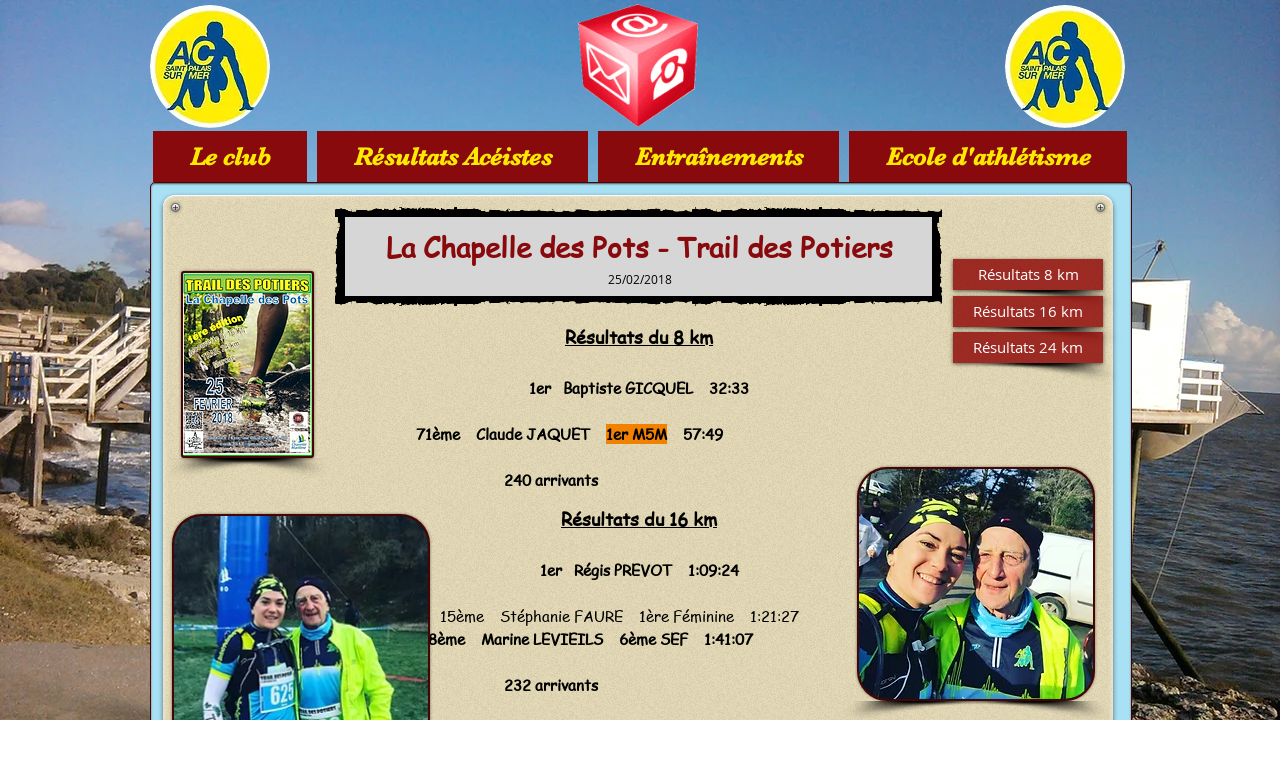

--- FILE ---
content_type: text/html; charset=UTF-8
request_url: https://www.acsaintpalaissurmer.com/25-02-2018-chapelle-des-pots
body_size: 213048
content:
<!DOCTYPE html>
<html lang="fr">
<head>
  
  <!-- SEO Tags -->
  <title>25-02-2018-Chapelle des Pots | Athlétique Club</title>
  <link rel="canonical" href="https://www.acsaintpalaissurmer.com/25-02-2018-chapelle-des-pots"/>
  <meta property="og:title" content="25-02-2018-Chapelle des Pots | Athlétique Club"/>
  <meta property="og:url" content="https://www.acsaintpalaissurmer.com/25-02-2018-chapelle-des-pots"/>
  <meta property="og:site_name" content="Athlétique Club"/>
  <meta property="og:type" content="website"/>
  <meta name="twitter:card" content="summary_large_image"/>
  <meta name="twitter:title" content="25-02-2018-Chapelle des Pots | Athlétique Club"/>

  
  <meta charset='utf-8'>
  <meta name="viewport" content="width=device-width, initial-scale=1" id="wixDesktopViewport" />
  <meta http-equiv="X-UA-Compatible" content="IE=edge">
  <meta name="generator" content="Wix.com Website Builder"/>

  <link rel="icon" sizes="192x192" href="https://static.wixstatic.com/media/c7852e_d51775309363491da017e1e065dae812%7Emv2.png/v1/fill/w_192%2Ch_192%2Clg_1%2Cusm_0.66_1.00_0.01/c7852e_d51775309363491da017e1e065dae812%7Emv2.png" type="image/png"/>
  <link rel="shortcut icon" href="https://static.wixstatic.com/media/c7852e_d51775309363491da017e1e065dae812%7Emv2.png/v1/fill/w_192%2Ch_192%2Clg_1%2Cusm_0.66_1.00_0.01/c7852e_d51775309363491da017e1e065dae812%7Emv2.png" type="image/png"/>
  <link rel="apple-touch-icon" href="https://static.wixstatic.com/media/c7852e_d51775309363491da017e1e065dae812%7Emv2.png/v1/fill/w_180%2Ch_180%2Clg_1%2Cusm_0.66_1.00_0.01/c7852e_d51775309363491da017e1e065dae812%7Emv2.png" type="image/png"/>

  <!-- Safari Pinned Tab Icon -->
  <!-- <link rel="mask-icon" href="https://static.wixstatic.com/media/c7852e_d51775309363491da017e1e065dae812%7Emv2.png/v1/fill/w_192%2Ch_192%2Clg_1%2Cusm_0.66_1.00_0.01/c7852e_d51775309363491da017e1e065dae812%7Emv2.png"> -->

  <!-- Original trials -->
  


  <!-- Segmenter Polyfill -->
  <script>
    if (!window.Intl || !window.Intl.Segmenter) {
      (function() {
        var script = document.createElement('script');
        script.src = 'https://static.parastorage.com/unpkg/@formatjs/intl-segmenter@11.7.10/polyfill.iife.js';
        document.head.appendChild(script);
      })();
    }
  </script>

  <!-- Legacy Polyfills -->
  <script nomodule="" src="https://static.parastorage.com/unpkg/core-js-bundle@3.2.1/minified.js"></script>
  <script nomodule="" src="https://static.parastorage.com/unpkg/focus-within-polyfill@5.0.9/dist/focus-within-polyfill.js"></script>

  <!-- Performance API Polyfills -->
  <script>
  (function () {
    var noop = function noop() {};
    if ("performance" in window === false) {
      window.performance = {};
    }
    window.performance.mark = performance.mark || noop;
    window.performance.measure = performance.measure || noop;
    if ("now" in window.performance === false) {
      var nowOffset = Date.now();
      if (performance.timing && performance.timing.navigationStart) {
        nowOffset = performance.timing.navigationStart;
      }
      window.performance.now = function now() {
        return Date.now() - nowOffset;
      };
    }
  })();
  </script>

  <!-- Globals Definitions -->
  <script>
    (function () {
      var now = Date.now()
      window.initialTimestamps = {
        initialTimestamp: now,
        initialRequestTimestamp: Math.round(performance.timeOrigin ? performance.timeOrigin : now - performance.now())
      }

      window.thunderboltTag = "QA_READY"
      window.thunderboltVersion = "1.16780.0"
    })();
  </script>

  <!-- Essential Viewer Model -->
  <script type="application/json" id="wix-essential-viewer-model">{"fleetConfig":{"fleetName":"thunderbolt-seo-isolated-renderer","type":"Rollout","code":1},"mode":{"qa":false,"enableTestApi":false,"debug":false,"ssrIndicator":false,"ssrOnly":false,"siteAssetsFallback":"enable","versionIndicator":false},"componentsLibrariesTopology":[{"artifactId":"editor-elements","namespace":"wixui","url":"https:\/\/static.parastorage.com\/services\/editor-elements\/1.14848.0"},{"artifactId":"editor-elements","namespace":"dsgnsys","url":"https:\/\/static.parastorage.com\/services\/editor-elements\/1.14848.0"}],"siteFeaturesConfigs":{"sessionManager":{"isRunningInDifferentSiteContext":false}},"language":{"userLanguage":"fr"},"siteAssets":{"clientTopology":{"mediaRootUrl":"https:\/\/static.wixstatic.com","staticMediaUrl":"https:\/\/static.wixstatic.com\/media","moduleRepoUrl":"https:\/\/static.parastorage.com\/unpkg","fileRepoUrl":"https:\/\/static.parastorage.com\/services","viewerAppsUrl":"https:\/\/viewer-apps.parastorage.com","viewerAssetsUrl":"https:\/\/viewer-assets.parastorage.com","siteAssetsUrl":"https:\/\/siteassets.parastorage.com","pageJsonServerUrls":["https:\/\/pages.parastorage.com","https:\/\/staticorigin.wixstatic.com","https:\/\/www.acsaintpalaissurmer.com","https:\/\/fallback.wix.com\/wix-html-editor-pages-webapp\/page"],"pathOfTBModulesInFileRepoForFallback":"wix-thunderbolt\/dist\/"}},"siteFeatures":["accessibility","appMonitoring","assetsLoader","businessLogger","captcha","clickHandlerRegistrar","commonConfig","componentsLoader","componentsRegistry","consentPolicy","cyclicTabbing","domSelectors","environmentWixCodeSdk","environment","locationWixCodeSdk","mpaNavigation","navigationManager","navigationPhases","ooi","pages","panorama","passwordProtectedPage","protectedPages","renderer","reporter","router","scrollRestoration","seoWixCodeSdk","seo","sessionManager","siteMembersWixCodeSdk","siteMembers","siteScrollBlocker","siteWixCodeSdk","speculationRules","ssrCache","stores","structureApi","thunderboltInitializer","tpaCommons","translations","usedPlatformApis","warmupData","windowMessageRegistrar","windowWixCodeSdk","wixCustomElementComponent","wixEmbedsApi","componentsReact","platform"],"site":{"externalBaseUrl":"https:\/\/www.acsaintpalaissurmer.com","isSEO":true},"media":{"staticMediaUrl":"https:\/\/static.wixstatic.com\/media","mediaRootUrl":"https:\/\/static.wixstatic.com\/","staticVideoUrl":"https:\/\/video.wixstatic.com\/"},"requestUrl":"https:\/\/www.acsaintpalaissurmer.com\/25-02-2018-chapelle-des-pots","rollout":{"siteAssetsVersionsRollout":false,"isDACRollout":0,"isTBRollout":true},"commonConfig":{"brand":"wix","host":"VIEWER","bsi":"","consentPolicy":{},"consentPolicyHeader":{},"siteRevision":"14951","renderingFlow":"NONE","language":"fr","locale":"fr-fr"},"interactionSampleRatio":0.01,"dynamicModelUrl":"https:\/\/www.acsaintpalaissurmer.com\/_api\/v2\/dynamicmodel","accessTokensUrl":"https:\/\/www.acsaintpalaissurmer.com\/_api\/v1\/access-tokens","isExcludedFromSecurityExperiments":false,"experiments":{"specs.thunderbolt.hardenFetchAndXHR":true,"specs.thunderbolt.securityExperiments":true}}</script>
  <script>window.viewerModel = JSON.parse(document.getElementById('wix-essential-viewer-model').textContent)</script>

  <script>
    window.commonConfig = viewerModel.commonConfig
  </script>

  
  <!-- BEGIN handleAccessTokens bundle -->

  <script data-url="https://static.parastorage.com/services/wix-thunderbolt/dist/handleAccessTokens.inline.4f2f9a53.bundle.min.js">(()=>{"use strict";function e(e){let{context:o,property:r,value:n,enumerable:i=!0}=e,c=e.get,l=e.set;if(!r||void 0===n&&!c&&!l)return new Error("property and value are required");let a=o||globalThis,s=a?.[r],u={};if(void 0!==n)u.value=n;else{if(c){let e=t(c);e&&(u.get=e)}if(l){let e=t(l);e&&(u.set=e)}}let p={...u,enumerable:i||!1,configurable:!1};void 0!==n&&(p.writable=!1);try{Object.defineProperty(a,r,p)}catch(e){return e instanceof TypeError?s:e}return s}function t(e,t){return"function"==typeof e?e:!0===e?.async&&"function"==typeof e.func?t?async function(t){return e.func(t)}:async function(){return e.func()}:"function"==typeof e?.func?e.func:void 0}try{e({property:"strictDefine",value:e})}catch{}try{e({property:"defineStrictObject",value:r})}catch{}try{e({property:"defineStrictMethod",value:n})}catch{}var o=["toString","toLocaleString","valueOf","constructor","prototype"];function r(t){let{context:n,property:c,propertiesToExclude:l=[],skipPrototype:a=!1,hardenPrototypePropertiesToExclude:s=[]}=t;if(!c)return new Error("property is required");let u=(n||globalThis)[c],p={},f=i(n,c);u&&("object"==typeof u||"function"==typeof u)&&Reflect.ownKeys(u).forEach(t=>{if(!l.includes(t)&&!o.includes(t)){let o=i(u,t);if(o&&(o.writable||o.configurable)){let{value:r,get:n,set:i,enumerable:c=!1}=o,l={};void 0!==r?l.value=r:n?l.get=n:i&&(l.set=i);try{let o=e({context:u,property:t,...l,enumerable:c});p[t]=o}catch(e){if(!(e instanceof TypeError))throw e;try{p[t]=o.value||o.get||o.set}catch{}}}}});let d={originalObject:u,originalProperties:p};if(!a&&void 0!==u?.prototype){let e=r({context:u,property:"prototype",propertiesToExclude:s,skipPrototype:!0});e instanceof Error||(d.originalPrototype=e?.originalObject,d.originalPrototypeProperties=e?.originalProperties)}return e({context:n,property:c,value:u,enumerable:f?.enumerable}),d}function n(t,o){let r=(o||globalThis)[t],n=i(o||globalThis,t);return r&&n&&(n.writable||n.configurable)?(Object.freeze(r),e({context:globalThis,property:t,value:r})):r}function i(e,t){if(e&&t)try{return Reflect.getOwnPropertyDescriptor(e,t)}catch{return}}function c(e){if("string"!=typeof e)return e;try{return decodeURIComponent(e).toLowerCase().trim()}catch{return e.toLowerCase().trim()}}function l(e,t){let o="";if("string"==typeof e)o=e.split("=")[0]?.trim()||"";else{if(!e||"string"!=typeof e.name)return!1;o=e.name}return t.has(c(o)||"")}function a(e,t){let o;return o="string"==typeof e?e.split(";").map(e=>e.trim()).filter(e=>e.length>0):e||[],o.filter(e=>!l(e,t))}var s=null;function u(){return null===s&&(s=typeof Document>"u"?void 0:Object.getOwnPropertyDescriptor(Document.prototype,"cookie")),s}function p(t,o){if(!globalThis?.cookieStore)return;let r=globalThis.cookieStore.get.bind(globalThis.cookieStore),n=globalThis.cookieStore.getAll.bind(globalThis.cookieStore),i=globalThis.cookieStore.set.bind(globalThis.cookieStore),c=globalThis.cookieStore.delete.bind(globalThis.cookieStore);return e({context:globalThis.CookieStore.prototype,property:"get",value:async function(e){return l(("string"==typeof e?e:e.name)||"",t)?null:r.call(this,e)},enumerable:!0}),e({context:globalThis.CookieStore.prototype,property:"getAll",value:async function(){return a(await n.apply(this,Array.from(arguments)),t)},enumerable:!0}),e({context:globalThis.CookieStore.prototype,property:"set",value:async function(){let e=Array.from(arguments);if(!l(1===e.length?e[0].name:e[0],t))return i.apply(this,e);o&&console.warn(o)},enumerable:!0}),e({context:globalThis.CookieStore.prototype,property:"delete",value:async function(){let e=Array.from(arguments);if(!l(1===e.length?e[0].name:e[0],t))return c.apply(this,e)},enumerable:!0}),e({context:globalThis.cookieStore,property:"prototype",value:globalThis.CookieStore.prototype,enumerable:!1}),e({context:globalThis,property:"cookieStore",value:globalThis.cookieStore,enumerable:!0}),{get:r,getAll:n,set:i,delete:c}}var f=["TextEncoder","TextDecoder","XMLHttpRequestEventTarget","EventTarget","URL","JSON","Reflect","Object","Array","Map","Set","WeakMap","WeakSet","Promise","Symbol","Error"],d=["addEventListener","removeEventListener","dispatchEvent","encodeURI","encodeURIComponent","decodeURI","decodeURIComponent"];const y=(e,t)=>{try{const o=t?t.get.call(document):document.cookie;return o.split(";").map(e=>e.trim()).filter(t=>t?.startsWith(e))[0]?.split("=")[1]}catch(e){return""}},g=(e="",t="",o="/")=>`${e}=; ${t?`domain=${t};`:""} max-age=0; path=${o}; expires=Thu, 01 Jan 1970 00:00:01 GMT`;function m(){(function(){if("undefined"!=typeof window){const e=performance.getEntriesByType("navigation")[0];return"back_forward"===(e?.type||"")}return!1})()&&function(){const{counter:e}=function(){const e=b("getItem");if(e){const[t,o]=e.split("-"),r=o?parseInt(o,10):0;if(r>=3){const e=t?Number(t):0;if(Date.now()-e>6e4)return{counter:0}}return{counter:r}}return{counter:0}}();e<3?(!function(e=1){b("setItem",`${Date.now()}-${e}`)}(e+1),window.location.reload()):console.error("ATS: Max reload attempts reached")}()}function b(e,t){try{return sessionStorage[e]("reload",t||"")}catch(e){console.error("ATS: Error calling sessionStorage:",e)}}const h="client-session-bind",v="sec-fetch-unsupported",{experiments:w}=window.viewerModel,T=[h,"client-binding",v,"svSession","smSession","server-session-bind","wixSession2","wixSession3"].map(e=>e.toLowerCase()),{cookie:S}=function(t,o){let r=new Set(t);return e({context:document,property:"cookie",set:{func:e=>function(e,t,o,r){let n=u(),i=c(t.split(";")[0]||"")||"";[...o].every(e=>!i.startsWith(e.toLowerCase()))&&n?.set?n.set.call(e,t):r&&console.warn(r)}(document,e,r,o)},get:{func:()=>function(e,t){let o=u();if(!o?.get)throw new Error("Cookie descriptor or getter not available");return a(o.get.call(e),t).join("; ")}(document,r)},enumerable:!0}),{cookieStore:p(r,o),cookie:u()}}(T),k="tbReady",x="security_overrideGlobals",{experiments:E,siteFeaturesConfigs:C,accessTokensUrl:P}=window.viewerModel,R=P,M={},O=(()=>{const e=y(h,S);if(w["specs.thunderbolt.browserCacheReload"]){y(v,S)||e?b("removeItem"):m()}return(()=>{const e=g(h),t=g(h,location.hostname);S.set.call(document,e),S.set.call(document,t)})(),e})();O&&(M["client-binding"]=O);const D=fetch;addEventListener(k,function e(t){const{logger:o}=t.detail;try{window.tb.init({fetch:D,fetchHeaders:M})}catch(e){const t=new Error("TB003");o.meter(`${x}_${t.message}`,{paramsOverrides:{errorType:x,eventString:t.message}}),window?.viewerModel?.mode.debug&&console.error(e)}finally{removeEventListener(k,e)}}),E["specs.thunderbolt.hardenFetchAndXHR"]||(window.fetchDynamicModel=()=>C.sessionManager.isRunningInDifferentSiteContext?Promise.resolve({}):fetch(R,{credentials:"same-origin",headers:M}).then(function(e){if(!e.ok)throw new Error(`[${e.status}]${e.statusText}`);return e.json()}),window.dynamicModelPromise=window.fetchDynamicModel())})();
//# sourceMappingURL=https://static.parastorage.com/services/wix-thunderbolt/dist/handleAccessTokens.inline.4f2f9a53.bundle.min.js.map</script>

<!-- END handleAccessTokens bundle -->

<!-- BEGIN overrideGlobals bundle -->

<script data-url="https://static.parastorage.com/services/wix-thunderbolt/dist/overrideGlobals.inline.ec13bfcf.bundle.min.js">(()=>{"use strict";function e(e){let{context:r,property:o,value:n,enumerable:i=!0}=e,c=e.get,a=e.set;if(!o||void 0===n&&!c&&!a)return new Error("property and value are required");let l=r||globalThis,u=l?.[o],s={};if(void 0!==n)s.value=n;else{if(c){let e=t(c);e&&(s.get=e)}if(a){let e=t(a);e&&(s.set=e)}}let p={...s,enumerable:i||!1,configurable:!1};void 0!==n&&(p.writable=!1);try{Object.defineProperty(l,o,p)}catch(e){return e instanceof TypeError?u:e}return u}function t(e,t){return"function"==typeof e?e:!0===e?.async&&"function"==typeof e.func?t?async function(t){return e.func(t)}:async function(){return e.func()}:"function"==typeof e?.func?e.func:void 0}try{e({property:"strictDefine",value:e})}catch{}try{e({property:"defineStrictObject",value:o})}catch{}try{e({property:"defineStrictMethod",value:n})}catch{}var r=["toString","toLocaleString","valueOf","constructor","prototype"];function o(t){let{context:n,property:c,propertiesToExclude:a=[],skipPrototype:l=!1,hardenPrototypePropertiesToExclude:u=[]}=t;if(!c)return new Error("property is required");let s=(n||globalThis)[c],p={},f=i(n,c);s&&("object"==typeof s||"function"==typeof s)&&Reflect.ownKeys(s).forEach(t=>{if(!a.includes(t)&&!r.includes(t)){let r=i(s,t);if(r&&(r.writable||r.configurable)){let{value:o,get:n,set:i,enumerable:c=!1}=r,a={};void 0!==o?a.value=o:n?a.get=n:i&&(a.set=i);try{let r=e({context:s,property:t,...a,enumerable:c});p[t]=r}catch(e){if(!(e instanceof TypeError))throw e;try{p[t]=r.value||r.get||r.set}catch{}}}}});let d={originalObject:s,originalProperties:p};if(!l&&void 0!==s?.prototype){let e=o({context:s,property:"prototype",propertiesToExclude:u,skipPrototype:!0});e instanceof Error||(d.originalPrototype=e?.originalObject,d.originalPrototypeProperties=e?.originalProperties)}return e({context:n,property:c,value:s,enumerable:f?.enumerable}),d}function n(t,r){let o=(r||globalThis)[t],n=i(r||globalThis,t);return o&&n&&(n.writable||n.configurable)?(Object.freeze(o),e({context:globalThis,property:t,value:o})):o}function i(e,t){if(e&&t)try{return Reflect.getOwnPropertyDescriptor(e,t)}catch{return}}function c(e){if("string"!=typeof e)return e;try{return decodeURIComponent(e).toLowerCase().trim()}catch{return e.toLowerCase().trim()}}function a(e,t){return e instanceof Headers?e.forEach((r,o)=>{l(o,t)||e.delete(o)}):Object.keys(e).forEach(r=>{l(r,t)||delete e[r]}),e}function l(e,t){return!t.has(c(e)||"")}function u(e,t){let r=!0,o=function(e){let t,r;if(globalThis.Request&&e instanceof Request)t=e.url;else{if("function"!=typeof e?.toString)throw new Error("Unsupported type for url");t=e.toString()}try{return new URL(t).pathname}catch{return r=t.replace(/#.+/gi,"").split("?").shift(),r.startsWith("/")?r:`/${r}`}}(e),n=c(o);return n&&t.some(e=>n.includes(e))&&(r=!1),r}function s(t,r,o){let n=fetch,i=XMLHttpRequest,c=new Set(r);function s(){let e=new i,r=e.open,n=e.setRequestHeader;return e.open=function(){let n=Array.from(arguments),i=n[1];if(n.length<2||u(i,t))return r.apply(e,n);throw new Error(o||`Request not allowed for path ${i}`)},e.setRequestHeader=function(t,r){l(decodeURIComponent(t),c)&&n.call(e,t,r)},e}return e({property:"fetch",value:function(){let e=function(e,t){return globalThis.Request&&e[0]instanceof Request&&e[0]?.headers?a(e[0].headers,t):e[1]?.headers&&a(e[1].headers,t),e}(arguments,c);return u(arguments[0],t)?n.apply(globalThis,Array.from(e)):new Promise((e,t)=>{t(new Error(o||`Request not allowed for path ${arguments[0]}`))})},enumerable:!0}),e({property:"XMLHttpRequest",value:s,enumerable:!0}),Object.keys(i).forEach(e=>{s[e]=i[e]}),{fetch:n,XMLHttpRequest:i}}var p=["TextEncoder","TextDecoder","XMLHttpRequestEventTarget","EventTarget","URL","JSON","Reflect","Object","Array","Map","Set","WeakMap","WeakSet","Promise","Symbol","Error"],f=["addEventListener","removeEventListener","dispatchEvent","encodeURI","encodeURIComponent","decodeURI","decodeURIComponent"];const d=function(){let t=globalThis.open,r=document.open;function o(e,r,o){let n="string"!=typeof e,i=t.call(window,e,r,o);return n||e&&function(e){return e.startsWith("//")&&/(?:[a-z0-9](?:[a-z0-9-]{0,61}[a-z0-9])?\.)+[a-z0-9][a-z0-9-]{0,61}[a-z0-9]/g.test(`${location.protocol}:${e}`)&&(e=`${location.protocol}${e}`),!e.startsWith("http")||new URL(e).hostname===location.hostname}(e)?{}:i}return e({property:"open",value:o,context:globalThis,enumerable:!0}),e({property:"open",value:function(e,t,n){return e?o(e,t,n):r.call(document,e||"",t||"",n||"")},context:document,enumerable:!0}),{open:t,documentOpen:r}},y=function(){let t=document.createElement,r=Element.prototype.setAttribute,o=Element.prototype.setAttributeNS;return e({property:"createElement",context:document,value:function(n,i){let a=t.call(document,n,i);if("iframe"===c(n)){e({property:"srcdoc",context:a,get:()=>"",set:()=>{console.warn("`srcdoc` is not allowed in iframe elements.")}});let t=function(e,t){"srcdoc"!==e.toLowerCase()?r.call(a,e,t):console.warn("`srcdoc` attribute is not allowed to be set.")},n=function(e,t,r){"srcdoc"!==t.toLowerCase()?o.call(a,e,t,r):console.warn("`srcdoc` attribute is not allowed to be set.")};a.setAttribute=t,a.setAttributeNS=n}return a},enumerable:!0}),{createElement:t,setAttribute:r,setAttributeNS:o}},m=["client-binding"],b=["/_api/v1/access-tokens","/_api/v2/dynamicmodel","/_api/one-app-session-web/v3/businesses"],h=function(){let t=setTimeout,r=setInterval;return o("setTimeout",0,globalThis),o("setInterval",0,globalThis),{setTimeout:t,setInterval:r};function o(t,r,o){let n=o||globalThis,i=n[t];if(!i||"function"!=typeof i)throw new Error(`Function ${t} not found or is not a function`);e({property:t,value:function(){let e=Array.from(arguments);if("string"!=typeof e[r])return i.apply(n,e);console.warn(`Calling ${t} with a String Argument at index ${r} is not allowed`)},context:o,enumerable:!0})}},v=function(){if(navigator&&"serviceWorker"in navigator){let t=navigator.serviceWorker.register;return e({context:navigator.serviceWorker,property:"register",value:function(){console.log("Service worker registration is not allowed")},enumerable:!0}),{register:t}}return{}};performance.mark("overrideGlobals started");const{isExcludedFromSecurityExperiments:g,experiments:w}=window.viewerModel,E=!g&&w["specs.thunderbolt.securityExperiments"];try{d(),E&&y(),w["specs.thunderbolt.hardenFetchAndXHR"]&&E&&s(b,m),v(),(e=>{let t=[],r=[];r=r.concat(["TextEncoder","TextDecoder"]),e&&(r=r.concat(["XMLHttpRequestEventTarget","EventTarget"])),r=r.concat(["URL","JSON"]),e&&(t=t.concat(["addEventListener","removeEventListener"])),t=t.concat(["encodeURI","encodeURIComponent","decodeURI","decodeURIComponent"]),r=r.concat(["String","Number"]),e&&r.push("Object"),r=r.concat(["Reflect"]),t.forEach(e=>{n(e),["addEventListener","removeEventListener"].includes(e)&&n(e,document)}),r.forEach(e=>{o({property:e})})})(E),E&&h()}catch(e){window?.viewerModel?.mode.debug&&console.error(e);const t=new Error("TB006");window.fedops?.reportError(t,"security_overrideGlobals"),window.Sentry?window.Sentry.captureException(t):globalThis.defineStrictProperty("sentryBuffer",[t],window,!1)}performance.mark("overrideGlobals ended")})();
//# sourceMappingURL=https://static.parastorage.com/services/wix-thunderbolt/dist/overrideGlobals.inline.ec13bfcf.bundle.min.js.map</script>

<!-- END overrideGlobals bundle -->


  
  <script>
    window.commonConfig = viewerModel.commonConfig

	
  </script>

  <!-- Initial CSS -->
  <style data-url="https://static.parastorage.com/services/wix-thunderbolt/dist/main.347af09f.min.css">@keyframes slide-horizontal-new{0%{transform:translateX(100%)}}@keyframes slide-horizontal-old{80%{opacity:1}to{opacity:0;transform:translateX(-100%)}}@keyframes slide-vertical-new{0%{transform:translateY(-100%)}}@keyframes slide-vertical-old{80%{opacity:1}to{opacity:0;transform:translateY(100%)}}@keyframes out-in-new{0%{opacity:0}}@keyframes out-in-old{to{opacity:0}}:root:active-view-transition{view-transition-name:none}::view-transition{pointer-events:none}:root:active-view-transition::view-transition-new(page-group),:root:active-view-transition::view-transition-old(page-group){animation-duration:.6s;cursor:wait;pointer-events:all}:root:active-view-transition-type(SlideHorizontal)::view-transition-old(page-group){animation:slide-horizontal-old .6s cubic-bezier(.83,0,.17,1) forwards;mix-blend-mode:normal}:root:active-view-transition-type(SlideHorizontal)::view-transition-new(page-group){animation:slide-horizontal-new .6s cubic-bezier(.83,0,.17,1) backwards;mix-blend-mode:normal}:root:active-view-transition-type(SlideVertical)::view-transition-old(page-group){animation:slide-vertical-old .6s cubic-bezier(.83,0,.17,1) forwards;mix-blend-mode:normal}:root:active-view-transition-type(SlideVertical)::view-transition-new(page-group){animation:slide-vertical-new .6s cubic-bezier(.83,0,.17,1) backwards;mix-blend-mode:normal}:root:active-view-transition-type(OutIn)::view-transition-old(page-group){animation:out-in-old .35s cubic-bezier(.22,1,.36,1) forwards}:root:active-view-transition-type(OutIn)::view-transition-new(page-group){animation:out-in-new .35s cubic-bezier(.64,0,.78,0) .35s backwards}@media(prefers-reduced-motion:reduce){::view-transition-group(*),::view-transition-new(*),::view-transition-old(*){animation:none!important}}body,html{background:transparent;border:0;margin:0;outline:0;padding:0;vertical-align:baseline}body{--scrollbar-width:0px;font-family:Arial,Helvetica,sans-serif;font-size:10px}body,html{height:100%}body{overflow-x:auto;overflow-y:scroll}body:not(.responsive) #site-root{min-width:var(--site-width);width:100%}body:not([data-js-loaded]) [data-hide-prejs]{visibility:hidden}interact-element{display:contents}#SITE_CONTAINER{position:relative}:root{--one-unit:1vw;--section-max-width:9999px;--spx-stopper-max:9999px;--spx-stopper-min:0px;--browser-zoom:1}@supports(-webkit-appearance:none) and (stroke-color:transparent){:root{--safari-sticky-fix:opacity;--experimental-safari-sticky-fix:translateZ(0)}}@supports(container-type:inline-size){:root{--one-unit:1cqw}}[id^=oldHoverBox-]{mix-blend-mode:plus-lighter;transition:opacity .5s ease,visibility .5s ease}[data-mesh-id$=inlineContent-gridContainer]:has(>[id^=oldHoverBox-]){isolation:isolate}</style>
<style data-url="https://static.parastorage.com/services/wix-thunderbolt/dist/main.renderer.9cb0985f.min.css">a,abbr,acronym,address,applet,b,big,blockquote,button,caption,center,cite,code,dd,del,dfn,div,dl,dt,em,fieldset,font,footer,form,h1,h2,h3,h4,h5,h6,header,i,iframe,img,ins,kbd,label,legend,li,nav,object,ol,p,pre,q,s,samp,section,small,span,strike,strong,sub,sup,table,tbody,td,tfoot,th,thead,title,tr,tt,u,ul,var{background:transparent;border:0;margin:0;outline:0;padding:0;vertical-align:baseline}input,select,textarea{box-sizing:border-box;font-family:Helvetica,Arial,sans-serif}ol,ul{list-style:none}blockquote,q{quotes:none}ins{text-decoration:none}del{text-decoration:line-through}table{border-collapse:collapse;border-spacing:0}a{cursor:pointer;text-decoration:none}.testStyles{overflow-y:hidden}.reset-button{-webkit-appearance:none;background:none;border:0;color:inherit;font:inherit;line-height:normal;outline:0;overflow:visible;padding:0;-webkit-user-select:none;-moz-user-select:none;-ms-user-select:none}:focus{outline:none}body.device-mobile-optimized:not(.disable-site-overflow){overflow-x:hidden;overflow-y:scroll}body.device-mobile-optimized:not(.responsive) #SITE_CONTAINER{margin-left:auto;margin-right:auto;overflow-x:visible;position:relative;width:320px}body.device-mobile-optimized:not(.responsive):not(.blockSiteScrolling) #SITE_CONTAINER{margin-top:0}body.device-mobile-optimized>*{max-width:100%!important}body.device-mobile-optimized #site-root{overflow-x:hidden;overflow-y:hidden}@supports(overflow:clip){body.device-mobile-optimized #site-root{overflow-x:clip;overflow-y:clip}}body.device-mobile-non-optimized #SITE_CONTAINER #site-root{overflow-x:clip;overflow-y:clip}body.device-mobile-non-optimized.fullScreenMode{background-color:#5f6360}body.device-mobile-non-optimized.fullScreenMode #MOBILE_ACTIONS_MENU,body.device-mobile-non-optimized.fullScreenMode #SITE_BACKGROUND,body.device-mobile-non-optimized.fullScreenMode #site-root,body.fullScreenMode #WIX_ADS{visibility:hidden}body.fullScreenMode{overflow-x:hidden!important;overflow-y:hidden!important}body.fullScreenMode.device-mobile-optimized #TINY_MENU{opacity:0;pointer-events:none}body.fullScreenMode-scrollable.device-mobile-optimized{overflow-x:hidden!important;overflow-y:auto!important}body.fullScreenMode-scrollable.device-mobile-optimized #masterPage,body.fullScreenMode-scrollable.device-mobile-optimized #site-root{overflow-x:hidden!important;overflow-y:hidden!important}body.fullScreenMode-scrollable.device-mobile-optimized #SITE_BACKGROUND,body.fullScreenMode-scrollable.device-mobile-optimized #masterPage{height:auto!important}body.fullScreenMode-scrollable.device-mobile-optimized #masterPage.mesh-layout{height:0!important}body.blockSiteScrolling,body.siteScrollingBlocked{position:fixed;width:100%}body.blockSiteScrolling #SITE_CONTAINER{margin-top:calc(var(--blocked-site-scroll-margin-top)*-1)}#site-root{margin:0 auto;min-height:100%;position:relative;top:var(--wix-ads-height)}#site-root img:not([src]){visibility:hidden}#site-root svg img:not([src]){visibility:visible}.auto-generated-link{color:inherit}#SCROLL_TO_BOTTOM,#SCROLL_TO_TOP{height:0}.has-click-trigger{cursor:pointer}.fullScreenOverlay{bottom:0;display:flex;justify-content:center;left:0;overflow-y:hidden;position:fixed;right:0;top:-60px;z-index:1005}.fullScreenOverlay>.fullScreenOverlayContent{bottom:0;left:0;margin:0 auto;overflow:hidden;position:absolute;right:0;top:60px;transform:translateZ(0)}[data-mesh-id$=centeredContent],[data-mesh-id$=form],[data-mesh-id$=inlineContent]{pointer-events:none;position:relative}[data-mesh-id$=-gridWrapper],[data-mesh-id$=-rotated-wrapper]{pointer-events:none}[data-mesh-id$=-gridContainer]>*,[data-mesh-id$=-rotated-wrapper]>*,[data-mesh-id$=inlineContent]>:not([data-mesh-id$=-gridContainer]){pointer-events:auto}.device-mobile-optimized #masterPage.mesh-layout #SOSP_CONTAINER_CUSTOM_ID{grid-area:2/1/3/2;-ms-grid-row:2;position:relative}#masterPage.mesh-layout{-ms-grid-rows:max-content max-content min-content max-content;-ms-grid-columns:100%;align-items:start;display:-ms-grid;display:grid;grid-template-columns:100%;grid-template-rows:max-content max-content min-content max-content;justify-content:stretch}#masterPage.mesh-layout #PAGES_CONTAINER,#masterPage.mesh-layout #SITE_FOOTER-placeholder,#masterPage.mesh-layout #SITE_FOOTER_WRAPPER,#masterPage.mesh-layout #SITE_HEADER-placeholder,#masterPage.mesh-layout #SITE_HEADER_WRAPPER,#masterPage.mesh-layout #SOSP_CONTAINER_CUSTOM_ID[data-state~=mobileView],#masterPage.mesh-layout #soapAfterPagesContainer,#masterPage.mesh-layout #soapBeforePagesContainer{-ms-grid-row-align:start;-ms-grid-column-align:start;-ms-grid-column:1}#masterPage.mesh-layout #SITE_HEADER-placeholder,#masterPage.mesh-layout #SITE_HEADER_WRAPPER{grid-area:1/1/2/2;-ms-grid-row:1}#masterPage.mesh-layout #PAGES_CONTAINER,#masterPage.mesh-layout #soapAfterPagesContainer,#masterPage.mesh-layout #soapBeforePagesContainer{grid-area:3/1/4/2;-ms-grid-row:3}#masterPage.mesh-layout #soapAfterPagesContainer,#masterPage.mesh-layout #soapBeforePagesContainer{width:100%}#masterPage.mesh-layout #PAGES_CONTAINER{align-self:stretch}#masterPage.mesh-layout main#PAGES_CONTAINER{display:block}#masterPage.mesh-layout #SITE_FOOTER-placeholder,#masterPage.mesh-layout #SITE_FOOTER_WRAPPER{grid-area:4/1/5/2;-ms-grid-row:4}#masterPage.mesh-layout #SITE_PAGES,#masterPage.mesh-layout [data-mesh-id=PAGES_CONTAINERcenteredContent],#masterPage.mesh-layout [data-mesh-id=PAGES_CONTAINERinlineContent]{height:100%}#masterPage.mesh-layout.desktop>*{width:100%}#masterPage.mesh-layout #PAGES_CONTAINER,#masterPage.mesh-layout #SITE_FOOTER,#masterPage.mesh-layout #SITE_FOOTER_WRAPPER,#masterPage.mesh-layout #SITE_HEADER,#masterPage.mesh-layout #SITE_HEADER_WRAPPER,#masterPage.mesh-layout #SITE_PAGES,#masterPage.mesh-layout #masterPageinlineContent{position:relative}#masterPage.mesh-layout #SITE_HEADER{grid-area:1/1/2/2}#masterPage.mesh-layout #SITE_FOOTER{grid-area:4/1/5/2}#masterPage.mesh-layout.overflow-x-clip #SITE_FOOTER,#masterPage.mesh-layout.overflow-x-clip #SITE_HEADER{overflow-x:clip}[data-z-counter]{z-index:0}[data-z-counter="0"]{z-index:auto}.wixSiteProperties{-webkit-font-smoothing:antialiased;-moz-osx-font-smoothing:grayscale}:root{--wst-button-color-fill-primary:rgb(var(--color_48));--wst-button-color-border-primary:rgb(var(--color_49));--wst-button-color-text-primary:rgb(var(--color_50));--wst-button-color-fill-primary-hover:rgb(var(--color_51));--wst-button-color-border-primary-hover:rgb(var(--color_52));--wst-button-color-text-primary-hover:rgb(var(--color_53));--wst-button-color-fill-primary-disabled:rgb(var(--color_54));--wst-button-color-border-primary-disabled:rgb(var(--color_55));--wst-button-color-text-primary-disabled:rgb(var(--color_56));--wst-button-color-fill-secondary:rgb(var(--color_57));--wst-button-color-border-secondary:rgb(var(--color_58));--wst-button-color-text-secondary:rgb(var(--color_59));--wst-button-color-fill-secondary-hover:rgb(var(--color_60));--wst-button-color-border-secondary-hover:rgb(var(--color_61));--wst-button-color-text-secondary-hover:rgb(var(--color_62));--wst-button-color-fill-secondary-disabled:rgb(var(--color_63));--wst-button-color-border-secondary-disabled:rgb(var(--color_64));--wst-button-color-text-secondary-disabled:rgb(var(--color_65));--wst-color-fill-base-1:rgb(var(--color_36));--wst-color-fill-base-2:rgb(var(--color_37));--wst-color-fill-base-shade-1:rgb(var(--color_38));--wst-color-fill-base-shade-2:rgb(var(--color_39));--wst-color-fill-base-shade-3:rgb(var(--color_40));--wst-color-fill-accent-1:rgb(var(--color_41));--wst-color-fill-accent-2:rgb(var(--color_42));--wst-color-fill-accent-3:rgb(var(--color_43));--wst-color-fill-accent-4:rgb(var(--color_44));--wst-color-fill-background-primary:rgb(var(--color_11));--wst-color-fill-background-secondary:rgb(var(--color_12));--wst-color-text-primary:rgb(var(--color_15));--wst-color-text-secondary:rgb(var(--color_14));--wst-color-action:rgb(var(--color_18));--wst-color-disabled:rgb(var(--color_39));--wst-color-title:rgb(var(--color_45));--wst-color-subtitle:rgb(var(--color_46));--wst-color-line:rgb(var(--color_47));--wst-font-style-h2:var(--font_2);--wst-font-style-h3:var(--font_3);--wst-font-style-h4:var(--font_4);--wst-font-style-h5:var(--font_5);--wst-font-style-h6:var(--font_6);--wst-font-style-body-large:var(--font_7);--wst-font-style-body-medium:var(--font_8);--wst-font-style-body-small:var(--font_9);--wst-font-style-body-x-small:var(--font_10);--wst-color-custom-1:rgb(var(--color_13));--wst-color-custom-2:rgb(var(--color_16));--wst-color-custom-3:rgb(var(--color_17));--wst-color-custom-4:rgb(var(--color_19));--wst-color-custom-5:rgb(var(--color_20));--wst-color-custom-6:rgb(var(--color_21));--wst-color-custom-7:rgb(var(--color_22));--wst-color-custom-8:rgb(var(--color_23));--wst-color-custom-9:rgb(var(--color_24));--wst-color-custom-10:rgb(var(--color_25));--wst-color-custom-11:rgb(var(--color_26));--wst-color-custom-12:rgb(var(--color_27));--wst-color-custom-13:rgb(var(--color_28));--wst-color-custom-14:rgb(var(--color_29));--wst-color-custom-15:rgb(var(--color_30));--wst-color-custom-16:rgb(var(--color_31));--wst-color-custom-17:rgb(var(--color_32));--wst-color-custom-18:rgb(var(--color_33));--wst-color-custom-19:rgb(var(--color_34));--wst-color-custom-20:rgb(var(--color_35))}.wix-presets-wrapper{display:contents}</style>

  <meta name="format-detection" content="telephone=no">
  <meta name="skype_toolbar" content="skype_toolbar_parser_compatible">
  
  

  

  

  <!-- head performance data start -->
  
  <!-- head performance data end -->
  

    


    
<style data-href="https://static.parastorage.com/services/editor-elements-library/dist/thunderbolt/rb_wixui.thunderbolt[WPhoto_CirclePhoto].94d1f840.min.css">.nTOEE9{height:100%;overflow:hidden;position:relative;width:100%}.nTOEE9.sqUyGm:hover{cursor:url([data-uri]),auto}.nTOEE9.C_JY0G:hover{cursor:url([data-uri]),auto}.RZQnmg{background-color:rgb(var(--color_11));border-radius:50%;bottom:12px;height:40px;opacity:0;pointer-events:none;position:absolute;right:12px;width:40px}.RZQnmg path{fill:rgb(var(--color_15))}.RZQnmg:focus{cursor:auto;opacity:1;pointer-events:auto}.Tj01hh,.jhxvbR{display:block;height:100%;width:100%}.jhxvbR img{max-width:var(--wix-img-max-width,100%)}.jhxvbR[data-animate-blur] img{filter:blur(9px);transition:filter .8s ease-in}.jhxvbR[data-animate-blur] img[data-load-done]{filter:none}.rYiAuL{cursor:pointer}.gSXewE{height:0;left:0;overflow:hidden;top:0;width:0}.OJQ_3L,.gSXewE{position:absolute}.OJQ_3L{background-color:rgb(var(--color_11));border-radius:300px;bottom:0;cursor:pointer;height:40px;margin:16px 16px;opacity:0;pointer-events:none;right:0;width:40px}.OJQ_3L path{fill:rgb(var(--color_12))}.OJQ_3L:focus{cursor:auto;opacity:1;pointer-events:auto}.mGoGm2{box-sizing:border-box;height:100%;width:100%}.lDHlrQ{min-height:var(--image-min-height);min-width:var(--image-min-width)}.lDHlrQ img,img.lDHlrQ{filter:var(--filter-effect-svg-url);-webkit-mask-image:var(--mask-image,none);mask-image:var(--mask-image,none);-webkit-mask-position:var(--mask-position,0);mask-position:var(--mask-position,0);-webkit-mask-repeat:var(--mask-repeat,no-repeat);mask-repeat:var(--mask-repeat,no-repeat);-webkit-mask-size:var(--mask-size,100% 100%);mask-size:var(--mask-size,100% 100%);-o-object-position:var(--object-position);object-position:var(--object-position)}.dWLwCn .lDHlrQ img{box-shadow:0 0 0 #000;position:static;-webkit-user-select:none;-moz-user-select:none;-ms-user-select:none;user-select:none}.dWLwCn .mGoGm2{background-color:rgba(var(--brd,var(--color_11,color_11)),var(--alpha-brd,1));border-color:rgba(var(--brd,var(--color_11,color_11)),var(--alpha-brd,1));border-radius:50%;border-style:solid;border-width:var(--brw,2px);box-shadow:var(--shd,0 1px 3px rgba(0,0,0,.5));display:block;overflow:hidden}.dWLwCn .lDHlrQ{border-radius:50%;overflow:hidden}</style>
<style data-href="https://static.parastorage.com/services/editor-elements-library/dist/thunderbolt/rb_wixui.thunderbolt_bootstrap-classic.72e6a2a3.min.css">.PlZyDq{touch-action:manipulation}.uDW_Qe{align-items:center;box-sizing:border-box;display:flex;justify-content:var(--label-align);min-width:100%;text-align:initial;width:-moz-max-content;width:max-content}.uDW_Qe:before{max-width:var(--margin-start,0)}.uDW_Qe:after,.uDW_Qe:before{align-self:stretch;content:"";flex-grow:1}.uDW_Qe:after{max-width:var(--margin-end,0)}.FubTgk{height:100%}.FubTgk .uDW_Qe{border-radius:var(--corvid-border-radius,var(--rd,0));bottom:0;box-shadow:var(--shd,0 1px 4px rgba(0,0,0,.6));left:0;position:absolute;right:0;top:0;transition:var(--trans1,border-color .4s ease 0s,background-color .4s ease 0s)}.FubTgk .uDW_Qe:link,.FubTgk .uDW_Qe:visited{border-color:transparent}.FubTgk .l7_2fn{color:var(--corvid-color,rgb(var(--txt,var(--color_15,color_15))));font:var(--fnt,var(--font_5));margin:0;position:relative;transition:var(--trans2,color .4s ease 0s);white-space:nowrap}.FubTgk[aria-disabled=false] .uDW_Qe{background-color:var(--corvid-background-color,rgba(var(--bg,var(--color_17,color_17)),var(--alpha-bg,1)));border:solid var(--corvid-border-color,rgba(var(--brd,var(--color_15,color_15)),var(--alpha-brd,1))) var(--corvid-border-width,var(--brw,0));cursor:pointer!important}:host(.device-mobile-optimized) .FubTgk[aria-disabled=false]:active .uDW_Qe,body.device-mobile-optimized .FubTgk[aria-disabled=false]:active .uDW_Qe{background-color:var(--corvid-hover-background-color,rgba(var(--bgh,var(--color_18,color_18)),var(--alpha-bgh,1)));border-color:var(--corvid-hover-border-color,rgba(var(--brdh,var(--color_15,color_15)),var(--alpha-brdh,1)))}:host(.device-mobile-optimized) .FubTgk[aria-disabled=false]:active .l7_2fn,body.device-mobile-optimized .FubTgk[aria-disabled=false]:active .l7_2fn{color:var(--corvid-hover-color,rgb(var(--txth,var(--color_15,color_15))))}:host(:not(.device-mobile-optimized)) .FubTgk[aria-disabled=false]:hover .uDW_Qe,body:not(.device-mobile-optimized) .FubTgk[aria-disabled=false]:hover .uDW_Qe{background-color:var(--corvid-hover-background-color,rgba(var(--bgh,var(--color_18,color_18)),var(--alpha-bgh,1)));border-color:var(--corvid-hover-border-color,rgba(var(--brdh,var(--color_15,color_15)),var(--alpha-brdh,1)))}:host(:not(.device-mobile-optimized)) .FubTgk[aria-disabled=false]:hover .l7_2fn,body:not(.device-mobile-optimized) .FubTgk[aria-disabled=false]:hover .l7_2fn{color:var(--corvid-hover-color,rgb(var(--txth,var(--color_15,color_15))))}.FubTgk[aria-disabled=true] .uDW_Qe{background-color:var(--corvid-disabled-background-color,rgba(var(--bgd,204,204,204),var(--alpha-bgd,1)));border-color:var(--corvid-disabled-border-color,rgba(var(--brdd,204,204,204),var(--alpha-brdd,1)));border-style:solid;border-width:var(--corvid-border-width,var(--brw,0))}.FubTgk[aria-disabled=true] .l7_2fn{color:var(--corvid-disabled-color,rgb(var(--txtd,255,255,255)))}.uUxqWY{align-items:center;box-sizing:border-box;display:flex;justify-content:var(--label-align);min-width:100%;text-align:initial;width:-moz-max-content;width:max-content}.uUxqWY:before{max-width:var(--margin-start,0)}.uUxqWY:after,.uUxqWY:before{align-self:stretch;content:"";flex-grow:1}.uUxqWY:after{max-width:var(--margin-end,0)}.Vq4wYb[aria-disabled=false] .uUxqWY{cursor:pointer}:host(.device-mobile-optimized) .Vq4wYb[aria-disabled=false]:active .wJVzSK,body.device-mobile-optimized .Vq4wYb[aria-disabled=false]:active .wJVzSK{color:var(--corvid-hover-color,rgb(var(--txth,var(--color_15,color_15))));transition:var(--trans,color .4s ease 0s)}:host(:not(.device-mobile-optimized)) .Vq4wYb[aria-disabled=false]:hover .wJVzSK,body:not(.device-mobile-optimized) .Vq4wYb[aria-disabled=false]:hover .wJVzSK{color:var(--corvid-hover-color,rgb(var(--txth,var(--color_15,color_15))));transition:var(--trans,color .4s ease 0s)}.Vq4wYb .uUxqWY{bottom:0;left:0;position:absolute;right:0;top:0}.Vq4wYb .wJVzSK{color:var(--corvid-color,rgb(var(--txt,var(--color_15,color_15))));font:var(--fnt,var(--font_5));transition:var(--trans,color .4s ease 0s);white-space:nowrap}.Vq4wYb[aria-disabled=true] .wJVzSK{color:var(--corvid-disabled-color,rgb(var(--txtd,255,255,255)))}:host(:not(.device-mobile-optimized)) .CohWsy,body:not(.device-mobile-optimized) .CohWsy{display:flex}:host(:not(.device-mobile-optimized)) .V5AUxf,body:not(.device-mobile-optimized) .V5AUxf{-moz-column-gap:var(--margin);column-gap:var(--margin);direction:var(--direction);display:flex;margin:0 auto;position:relative;width:calc(100% - var(--padding)*2)}:host(:not(.device-mobile-optimized)) .V5AUxf>*,body:not(.device-mobile-optimized) .V5AUxf>*{direction:ltr;flex:var(--column-flex) 1 0%;left:0;margin-bottom:var(--padding);margin-top:var(--padding);min-width:0;position:relative;top:0}:host(.device-mobile-optimized) .V5AUxf,body.device-mobile-optimized .V5AUxf{display:block;padding-bottom:var(--padding-y);padding-left:var(--padding-x,0);padding-right:var(--padding-x,0);padding-top:var(--padding-y);position:relative}:host(.device-mobile-optimized) .V5AUxf>*,body.device-mobile-optimized .V5AUxf>*{margin-bottom:var(--margin);position:relative}:host(.device-mobile-optimized) .V5AUxf>:first-child,body.device-mobile-optimized .V5AUxf>:first-child{margin-top:var(--firstChildMarginTop,0)}:host(.device-mobile-optimized) .V5AUxf>:last-child,body.device-mobile-optimized .V5AUxf>:last-child{margin-bottom:var(--lastChildMarginBottom)}.LIhNy3{backface-visibility:hidden}.jhxvbR,.mtrorN{display:block;height:100%;width:100%}.jhxvbR img{max-width:var(--wix-img-max-width,100%)}.jhxvbR[data-animate-blur] img{filter:blur(9px);transition:filter .8s ease-in}.jhxvbR[data-animate-blur] img[data-load-done]{filter:none}.if7Vw2{height:100%;left:0;-webkit-mask-image:var(--mask-image,none);mask-image:var(--mask-image,none);-webkit-mask-position:var(--mask-position,0);mask-position:var(--mask-position,0);-webkit-mask-repeat:var(--mask-repeat,no-repeat);mask-repeat:var(--mask-repeat,no-repeat);-webkit-mask-size:var(--mask-size,100%);mask-size:var(--mask-size,100%);overflow:hidden;pointer-events:var(--fill-layer-background-media-pointer-events);position:absolute;top:0;width:100%}.if7Vw2.f0uTJH{clip:rect(0,auto,auto,0)}.if7Vw2 .i1tH8h{height:100%;position:absolute;top:0;width:100%}.if7Vw2 .DXi4PB{height:var(--fill-layer-image-height,100%);opacity:var(--fill-layer-image-opacity)}.if7Vw2 .DXi4PB img{height:100%;width:100%}@supports(-webkit-hyphens:none){.if7Vw2.f0uTJH{clip:auto;-webkit-clip-path:inset(0)}}.wG8dni{height:100%}.tcElKx{background-color:var(--bg-overlay-color);background-image:var(--bg-gradient);transition:var(--inherit-transition)}.ImALHf,.Ybjs9b{opacity:var(--fill-layer-video-opacity)}.UWmm3w{bottom:var(--media-padding-bottom);height:var(--media-padding-height);position:absolute;top:var(--media-padding-top);width:100%}.Yjj1af{transform:scale(var(--scale,1));transition:var(--transform-duration,transform 0s)}.ImALHf{height:100%;position:relative;width:100%}.KCM6zk{opacity:var(--fill-layer-video-opacity,var(--fill-layer-image-opacity,1))}.KCM6zk .DXi4PB,.KCM6zk .ImALHf,.KCM6zk .Ybjs9b{opacity:1}._uqPqy{clip-path:var(--fill-layer-clip)}._uqPqy,.eKyYhK{position:absolute;top:0}._uqPqy,.eKyYhK,.x0mqQS img{height:100%;width:100%}.pnCr6P{opacity:0}.blf7sp,.pnCr6P{position:absolute;top:0}.blf7sp{height:0;left:0;overflow:hidden;width:0}.rWP3Gv{left:0;pointer-events:var(--fill-layer-background-media-pointer-events);position:var(--fill-layer-background-media-position)}.Tr4n3d,.rWP3Gv,.wRqk6s{height:100%;top:0;width:100%}.wRqk6s{position:absolute}.Tr4n3d{background-color:var(--fill-layer-background-overlay-color);opacity:var(--fill-layer-background-overlay-blend-opacity-fallback,1);position:var(--fill-layer-background-overlay-position);transform:var(--fill-layer-background-overlay-transform)}@supports(mix-blend-mode:overlay){.Tr4n3d{mix-blend-mode:var(--fill-layer-background-overlay-blend-mode);opacity:var(--fill-layer-background-overlay-blend-opacity,1)}}.VXAmO2{--divider-pin-height__:min(1,calc(var(--divider-layers-pin-factor__) + 1));--divider-pin-layer-height__:var( --divider-layers-pin-factor__ );--divider-pin-border__:min(1,calc(var(--divider-layers-pin-factor__) / -1 + 1));height:calc(var(--divider-height__) + var(--divider-pin-height__)*var(--divider-layers-size__)*var(--divider-layers-y__))}.VXAmO2,.VXAmO2 .dy3w_9{left:0;position:absolute;width:100%}.VXAmO2 .dy3w_9{--divider-layer-i__:var(--divider-layer-i,0);background-position:left calc(50% + var(--divider-offset-x__) + var(--divider-layers-x__)*var(--divider-layer-i__)) bottom;background-repeat:repeat-x;border-bottom-style:solid;border-bottom-width:calc(var(--divider-pin-border__)*var(--divider-layer-i__)*var(--divider-layers-y__));height:calc(var(--divider-height__) + var(--divider-pin-layer-height__)*var(--divider-layer-i__)*var(--divider-layers-y__));opacity:calc(1 - var(--divider-layer-i__)/(var(--divider-layer-i__) + 1))}.UORcXs{--divider-height__:var(--divider-top-height,auto);--divider-offset-x__:var(--divider-top-offset-x,0px);--divider-layers-size__:var(--divider-top-layers-size,0);--divider-layers-y__:var(--divider-top-layers-y,0px);--divider-layers-x__:var(--divider-top-layers-x,0px);--divider-layers-pin-factor__:var(--divider-top-layers-pin-factor,0);border-top:var(--divider-top-padding,0) solid var(--divider-top-color,currentColor);opacity:var(--divider-top-opacity,1);top:0;transform:var(--divider-top-flip,scaleY(-1))}.UORcXs .dy3w_9{background-image:var(--divider-top-image,none);background-size:var(--divider-top-size,contain);border-color:var(--divider-top-color,currentColor);bottom:0;filter:var(--divider-top-filter,none)}.UORcXs .dy3w_9[data-divider-layer="1"]{display:var(--divider-top-layer-1-display,block)}.UORcXs .dy3w_9[data-divider-layer="2"]{display:var(--divider-top-layer-2-display,block)}.UORcXs .dy3w_9[data-divider-layer="3"]{display:var(--divider-top-layer-3-display,block)}.Io4VUz{--divider-height__:var(--divider-bottom-height,auto);--divider-offset-x__:var(--divider-bottom-offset-x,0px);--divider-layers-size__:var(--divider-bottom-layers-size,0);--divider-layers-y__:var(--divider-bottom-layers-y,0px);--divider-layers-x__:var(--divider-bottom-layers-x,0px);--divider-layers-pin-factor__:var(--divider-bottom-layers-pin-factor,0);border-bottom:var(--divider-bottom-padding,0) solid var(--divider-bottom-color,currentColor);bottom:0;opacity:var(--divider-bottom-opacity,1);transform:var(--divider-bottom-flip,none)}.Io4VUz .dy3w_9{background-image:var(--divider-bottom-image,none);background-size:var(--divider-bottom-size,contain);border-color:var(--divider-bottom-color,currentColor);bottom:0;filter:var(--divider-bottom-filter,none)}.Io4VUz .dy3w_9[data-divider-layer="1"]{display:var(--divider-bottom-layer-1-display,block)}.Io4VUz .dy3w_9[data-divider-layer="2"]{display:var(--divider-bottom-layer-2-display,block)}.Io4VUz .dy3w_9[data-divider-layer="3"]{display:var(--divider-bottom-layer-3-display,block)}.YzqVVZ{overflow:visible;position:relative}.mwF7X1{backface-visibility:hidden}.YGilLk{cursor:pointer}.Tj01hh{display:block}.MW5IWV,.Tj01hh{height:100%;width:100%}.MW5IWV{left:0;-webkit-mask-image:var(--mask-image,none);mask-image:var(--mask-image,none);-webkit-mask-position:var(--mask-position,0);mask-position:var(--mask-position,0);-webkit-mask-repeat:var(--mask-repeat,no-repeat);mask-repeat:var(--mask-repeat,no-repeat);-webkit-mask-size:var(--mask-size,100%);mask-size:var(--mask-size,100%);overflow:hidden;pointer-events:var(--fill-layer-background-media-pointer-events);position:absolute;top:0}.MW5IWV.N3eg0s{clip:rect(0,auto,auto,0)}.MW5IWV .Kv1aVt{height:100%;position:absolute;top:0;width:100%}.MW5IWV .dLPlxY{height:var(--fill-layer-image-height,100%);opacity:var(--fill-layer-image-opacity)}.MW5IWV .dLPlxY img{height:100%;width:100%}@supports(-webkit-hyphens:none){.MW5IWV.N3eg0s{clip:auto;-webkit-clip-path:inset(0)}}.VgO9Yg{height:100%}.LWbAav{background-color:var(--bg-overlay-color);background-image:var(--bg-gradient);transition:var(--inherit-transition)}.K_YxMd,.yK6aSC{opacity:var(--fill-layer-video-opacity)}.NGjcJN{bottom:var(--media-padding-bottom);height:var(--media-padding-height);position:absolute;top:var(--media-padding-top);width:100%}.mNGsUM{transform:scale(var(--scale,1));transition:var(--transform-duration,transform 0s)}.K_YxMd{height:100%;position:relative;width:100%}wix-media-canvas{display:block;height:100%}.I8xA4L{opacity:var(--fill-layer-video-opacity,var(--fill-layer-image-opacity,1))}.I8xA4L .K_YxMd,.I8xA4L .dLPlxY,.I8xA4L .yK6aSC{opacity:1}.bX9O_S{clip-path:var(--fill-layer-clip)}.Z_wCwr,.bX9O_S{position:absolute;top:0}.Jxk_UL img,.Z_wCwr,.bX9O_S{height:100%;width:100%}.K8MSra{opacity:0}.K8MSra,.YTb3b4{position:absolute;top:0}.YTb3b4{height:0;left:0;overflow:hidden;width:0}.SUz0WK{left:0;pointer-events:var(--fill-layer-background-media-pointer-events);position:var(--fill-layer-background-media-position)}.FNxOn5,.SUz0WK,.m4khSP{height:100%;top:0;width:100%}.FNxOn5{position:absolute}.m4khSP{background-color:var(--fill-layer-background-overlay-color);opacity:var(--fill-layer-background-overlay-blend-opacity-fallback,1);position:var(--fill-layer-background-overlay-position);transform:var(--fill-layer-background-overlay-transform)}@supports(mix-blend-mode:overlay){.m4khSP{mix-blend-mode:var(--fill-layer-background-overlay-blend-mode);opacity:var(--fill-layer-background-overlay-blend-opacity,1)}}._C0cVf{bottom:0;left:0;position:absolute;right:0;top:0;width:100%}.hFwGTD{transform:translateY(-100%);transition:.2s ease-in}.IQgXoP{transition:.2s}.Nr3Nid{opacity:0;transition:.2s ease-in}.Nr3Nid.l4oO6c{z-index:-1!important}.iQuoC4{opacity:1;transition:.2s}.CJF7A2{height:auto}.CJF7A2,.U4Bvut{position:relative;width:100%}:host(:not(.device-mobile-optimized)) .G5K6X8,body:not(.device-mobile-optimized) .G5K6X8{margin-left:calc((100% - var(--site-width))/2);width:var(--site-width)}.xU8fqS[data-focuscycled=active]{outline:1px solid transparent}.xU8fqS[data-focuscycled=active]:not(:focus-within){outline:2px solid transparent;transition:outline .01s ease}.xU8fqS ._4XcTfy{background-color:var(--screenwidth-corvid-background-color,rgba(var(--bg,var(--color_11,color_11)),var(--alpha-bg,1)));border-bottom:var(--brwb,0) solid var(--screenwidth-corvid-border-color,rgba(var(--brd,var(--color_15,color_15)),var(--alpha-brd,1)));border-top:var(--brwt,0) solid var(--screenwidth-corvid-border-color,rgba(var(--brd,var(--color_15,color_15)),var(--alpha-brd,1)));bottom:0;box-shadow:var(--shd,0 0 5px rgba(0,0,0,.7));left:0;position:absolute;right:0;top:0}.xU8fqS .gUbusX{background-color:rgba(var(--bgctr,var(--color_11,color_11)),var(--alpha-bgctr,1));border-radius:var(--rd,0);bottom:var(--brwb,0);top:var(--brwt,0)}.xU8fqS .G5K6X8,.xU8fqS .gUbusX{left:0;position:absolute;right:0}.xU8fqS .G5K6X8{bottom:0;top:0}:host(.device-mobile-optimized) .xU8fqS .G5K6X8,body.device-mobile-optimized .xU8fqS .G5K6X8{left:10px;right:10px}.SPY_vo{pointer-events:none}.BmZ5pC{min-height:calc(100vh - var(--wix-ads-height));min-width:var(--site-width);position:var(--bg-position);top:var(--wix-ads-height)}.BmZ5pC,.nTOEE9{height:100%;width:100%}.nTOEE9{overflow:hidden;position:relative}.nTOEE9.sqUyGm:hover{cursor:url([data-uri]),auto}.nTOEE9.C_JY0G:hover{cursor:url([data-uri]),auto}.RZQnmg{background-color:rgb(var(--color_11));border-radius:50%;bottom:12px;height:40px;opacity:0;pointer-events:none;position:absolute;right:12px;width:40px}.RZQnmg path{fill:rgb(var(--color_15))}.RZQnmg:focus{cursor:auto;opacity:1;pointer-events:auto}.rYiAuL{cursor:pointer}.gSXewE{height:0;left:0;overflow:hidden;top:0;width:0}.OJQ_3L,.gSXewE{position:absolute}.OJQ_3L{background-color:rgb(var(--color_11));border-radius:300px;bottom:0;cursor:pointer;height:40px;margin:16px 16px;opacity:0;pointer-events:none;right:0;width:40px}.OJQ_3L path{fill:rgb(var(--color_12))}.OJQ_3L:focus{cursor:auto;opacity:1;pointer-events:auto}.j7pOnl{box-sizing:border-box;height:100%;width:100%}.BI8PVQ{min-height:var(--image-min-height);min-width:var(--image-min-width)}.BI8PVQ img,img.BI8PVQ{filter:var(--filter-effect-svg-url);-webkit-mask-image:var(--mask-image,none);mask-image:var(--mask-image,none);-webkit-mask-position:var(--mask-position,0);mask-position:var(--mask-position,0);-webkit-mask-repeat:var(--mask-repeat,no-repeat);mask-repeat:var(--mask-repeat,no-repeat);-webkit-mask-size:var(--mask-size,100% 100%);mask-size:var(--mask-size,100% 100%);-o-object-position:var(--object-position);object-position:var(--object-position)}.MazNVa{left:var(--left,auto);position:var(--position-fixed,static);top:var(--top,auto);z-index:var(--z-index,auto)}.MazNVa .BI8PVQ img{box-shadow:0 0 0 #000;position:static;-webkit-user-select:none;-moz-user-select:none;-ms-user-select:none;user-select:none}.MazNVa .j7pOnl{display:block;overflow:hidden}.MazNVa .BI8PVQ{overflow:hidden}.c7cMWz{bottom:0;left:0;position:absolute;right:0;top:0}.FVGvCX{height:auto;position:relative;width:100%}body:not(.responsive) .zK7MhX{align-self:start;grid-area:1/1/1/1;height:100%;justify-self:stretch;left:0;position:relative}:host(:not(.device-mobile-optimized)) .c7cMWz,body:not(.device-mobile-optimized) .c7cMWz{margin-left:calc((100% - var(--site-width))/2);width:var(--site-width)}.fEm0Bo .c7cMWz{background-color:rgba(var(--bg,var(--color_11,color_11)),var(--alpha-bg,1));overflow:hidden}:host(.device-mobile-optimized) .c7cMWz,body.device-mobile-optimized .c7cMWz{left:10px;right:10px}.PFkO7r{bottom:0;left:0;position:absolute;right:0;top:0}.HT5ybB{height:auto;position:relative;width:100%}body:not(.responsive) .dBAkHi{align-self:start;grid-area:1/1/1/1;height:100%;justify-self:stretch;left:0;position:relative}:host(:not(.device-mobile-optimized)) .PFkO7r,body:not(.device-mobile-optimized) .PFkO7r{margin-left:calc((100% - var(--site-width))/2);width:var(--site-width)}:host(.device-mobile-optimized) .PFkO7r,body.device-mobile-optimized .PFkO7r{left:10px;right:10px}</style>
<style data-href="https://static.parastorage.com/services/editor-elements-library/dist/thunderbolt/rb_wixui.thunderbolt[DropDownMenu_SeparateBasicMenuButtonSkin].632dd5b3.min.css">._pfxlW{clip-path:inset(50%);height:24px;position:absolute;width:24px}._pfxlW:active,._pfxlW:focus{clip-path:unset;right:0;top:50%;transform:translateY(-50%)}._pfxlW.RG3k61{transform:translateY(-50%) rotate(180deg)}.in7AfU,.mkXuF4{box-sizing:border-box;height:100%;overflow:visible;position:relative;width:auto}.mkXuF4[data-state~=header] a,.mkXuF4[data-state~=header] div,[data-state~=header].in7AfU a,[data-state~=header].in7AfU div{cursor:default!important}.in7AfU .hWEbj2,.mkXuF4 .hWEbj2{display:inline-block;height:100%;width:100%}.in7AfU{--display:inline-block;display:var(--display);margin:0 var(--pad,5px)}.in7AfU ._YMhZp{color:rgb(var(--txt,var(--color_15,color_15)));display:inline-block;font:var(--fnt,var(--font_1));transition:var(--trans2,color .4s ease 0s)}.in7AfU .iKysqE{background-color:rgba(var(--bg,var(--color_11,color_11)),var(--alpha-bg,1));border-radius:var(--rd,10px);box-shadow:var(--shd,0 1px 4px rgba(0,0,0,.6));cursor:pointer;transition:var(--trans,background-color .4s ease 0s)}.in7AfU ._16LsKt{border:solid var(--brw,0) rgba(var(--brd,var(--color_15,color_15)),var(--alpha-brd,1));border-radius:var(--rd,10px);transition:var(--trans3,border-color .4s ease 0s)}.in7AfU[data-state~=drop]{display:block;margin:0}.in7AfU[data-state~=drop] .iKysqE{background-color:transparent;border-radius:var(--nord,0);box-shadow:var(--noshd,none);transition:var(--trans,background-color .4s ease 0s)}.in7AfU[data-state~=drop] ._16LsKt{border:0}.in7AfU[data-listposition=bottom] .iKysqE,.in7AfU[data-listposition=dropLonely] .iKysqE,.in7AfU[data-listposition=top] .iKysqE{border-radius:var(--rdDrop,10px)}.in7AfU[data-listposition=top] .iKysqE{border-bottom-left-radius:0;border-bottom-right-radius:0}.in7AfU[data-listposition=bottom] .iKysqE{border-top-left-radius:0;border-top-right-radius:0}.in7AfU[data-state~=link]:hover .iKysqE,.in7AfU[data-state~=over] .iKysqE,.in7AfU[data-state~=selected] .iKysqE{transition:var(--trans,background-color .4s ease 0s)}.in7AfU[data-state~=link]:hover ._YMhZp,.in7AfU[data-state~=over] ._YMhZp,.in7AfU[data-state~=selected] ._YMhZp{transition:var(--trans2,color .4s ease 0s)}.in7AfU[data-state~=link]:hover ._16LsKt,.in7AfU[data-state~=over] ._16LsKt,.in7AfU[data-state~=selected] ._16LsKt{transition:var(--trans3,border-color .4s ease 0s)}.in7AfU[data-state~=link]:hover ._YMhZp,.in7AfU[data-state~=over] ._YMhZp{color:rgb(var(--txth,var(--color_15,color_15)))}.in7AfU[data-state~=link]:hover .iKysqE,.in7AfU[data-state~=over] .iKysqE{background-color:rgba(var(--bgh,var(--color_17,color_17)),var(--alpha-bgh,1))}.in7AfU[data-state~=link]:hover ._16LsKt,.in7AfU[data-state~=over] ._16LsKt{border-color:rgba(var(--brdh,var(--color_15,color_15)),var(--alpha-brdh,1))}.in7AfU[data-state~=selected] ._YMhZp{color:rgb(var(--txts,var(--color_15,color_15)))}.in7AfU[data-state~=selected] .iKysqE{background-color:rgba(var(--bgs,var(--color_18,color_18)),var(--alpha-bgs,1))}.in7AfU[data-state~=selected] ._16LsKt{border-color:rgba(var(--brds,var(--color_15,color_15)),var(--alpha-brds,1))}.q5tyOn{overflow-x:hidden}.q5tyOn .QPsZZK{display:flex;flex-direction:column;height:100%;width:100%}.q5tyOn .QPsZZK .BHDvZD{flex:1}.q5tyOn .QPsZZK .MtWhz9{height:calc(100% - (var(--menuTotalBordersY, 0px)));overflow:visible;white-space:nowrap;width:calc(100% - (var(--menuTotalBordersX, 0px)))}.q5tyOn .QPsZZK .MtWhz9 .EXzZ7u,.q5tyOn .QPsZZK .MtWhz9 .vACzIY{direction:var(--menu-direction);display:inline-block;text-align:var(--menu-align,var(--align))}.q5tyOn .QPsZZK .MtWhz9 .jQnsHl{display:block;width:100%}.q5tyOn .RJ7CP2{direction:var(--submenus-direction);display:block;opacity:1;text-align:var(--submenus-align,var(--align));z-index:99999}.q5tyOn .RJ7CP2 .hDAFYy{display:inherit;overflow:visible;visibility:inherit;white-space:nowrap;width:auto}.q5tyOn .RJ7CP2.wDJ1QG{transition:visibility;transition-delay:.2s;visibility:visible}.q5tyOn .RJ7CP2 .vACzIY{display:inline-block}.q5tyOn .ufSSr_{display:none}.KV4UkB>nav{bottom:0;left:0;right:0;top:0}.KV4UkB .MtWhz9,.KV4UkB .RJ7CP2,.KV4UkB>nav{position:absolute}.KV4UkB .RJ7CP2{border-radius:var(--rdDrop,10px);box-shadow:var(--shd,0 1px 4px rgba(0,0,0,.6));box-sizing:border-box;margin-top:7px;visibility:hidden}.KV4UkB [data-dropmode=dropUp] .RJ7CP2{margin-bottom:7px;margin-top:0}.KV4UkB .RJ7CP2[data-drophposition=left]{padding-left:0}.KV4UkB .RJ7CP2[data-drophposition=right]{padding-right:0}.KV4UkB .hDAFYy{background-color:rgba(var(--bgDrop,var(--color_11,color_11)),var(--alpha-bgDrop,1));border:solid var(--brw,0) rgba(var(--brd,var(--color_15,color_15)),var(--alpha-brd,1));border-radius:var(--rdDrop,10px);box-shadow:var(--shd,0 1px 4px rgba(0,0,0,.6))}</style>
<style data-href="https://static.parastorage.com/services/editor-elements-library/dist/thunderbolt/rb_wixui.thunderbolt_bootstrap-responsive.5018a9e9.min.css">._pfxlW{clip-path:inset(50%);height:24px;position:absolute;width:24px}._pfxlW:active,._pfxlW:focus{clip-path:unset;right:0;top:50%;transform:translateY(-50%)}._pfxlW.RG3k61{transform:translateY(-50%) rotate(180deg)}.r4OX7l,.xTjc1A{box-sizing:border-box;height:100%;overflow:visible;position:relative;width:auto}.r4OX7l[data-state~=header] a,.r4OX7l[data-state~=header] div,[data-state~=header].xTjc1A a,[data-state~=header].xTjc1A div{cursor:default!important}.r4OX7l .UiHgGh,.xTjc1A .UiHgGh{display:inline-block;height:100%;width:100%}.xTjc1A{--display:inline-block;cursor:pointer;display:var(--display);font:var(--fnt,var(--font_1))}.xTjc1A .yRj2ms{padding:0 var(--pad,5px)}.xTjc1A .JS76Uv{color:rgb(var(--txt,var(--color_15,color_15)));display:inline-block;padding:0 10px;transition:var(--trans,color .4s ease 0s)}.xTjc1A[data-state~=drop]{display:block;width:100%}.xTjc1A[data-state~=drop] .JS76Uv{padding:0 .5em}.xTjc1A[data-state~=link]:hover .JS76Uv,.xTjc1A[data-state~=over] .JS76Uv{color:rgb(var(--txth,var(--color_14,color_14)));transition:var(--trans,color .4s ease 0s)}.xTjc1A[data-state~=selected] .JS76Uv{color:rgb(var(--txts,var(--color_14,color_14)));transition:var(--trans,color .4s ease 0s)}.NHM1d1{overflow-x:hidden}.NHM1d1 .R_TAzU{display:flex;flex-direction:column;height:100%;width:100%}.NHM1d1 .R_TAzU .aOF1ks{flex:1}.NHM1d1 .R_TAzU .y7qwii{height:calc(100% - (var(--menuTotalBordersY, 0px)));overflow:visible;white-space:nowrap;width:calc(100% - (var(--menuTotalBordersX, 0px)))}.NHM1d1 .R_TAzU .y7qwii .Tg1gOB,.NHM1d1 .R_TAzU .y7qwii .p90CkU{direction:var(--menu-direction);display:inline-block;text-align:var(--menu-align,var(--align))}.NHM1d1 .R_TAzU .y7qwii .mvZ3NH{display:block;width:100%}.NHM1d1 .h3jCPd{direction:var(--submenus-direction);display:block;opacity:1;text-align:var(--submenus-align,var(--align));z-index:99999}.NHM1d1 .h3jCPd .wkJ2fp{display:inherit;overflow:visible;visibility:inherit;white-space:nowrap;width:auto}.NHM1d1 .h3jCPd.DlGBN0{transition:visibility;transition-delay:.2s;visibility:visible}.NHM1d1 .h3jCPd .p90CkU{display:inline-block}.NHM1d1 .vh74Xw{display:none}.XwCBRN>nav{bottom:0;left:0;right:0;top:0}.XwCBRN .h3jCPd,.XwCBRN .y7qwii,.XwCBRN>nav{position:absolute}.XwCBRN .h3jCPd{margin-top:7px;visibility:hidden}.XwCBRN .h3jCPd[data-dropMode=dropUp]{margin-bottom:7px;margin-top:0}.XwCBRN .wkJ2fp{background-color:rgba(var(--bgDrop,var(--color_11,color_11)),var(--alpha-bgDrop,1));border-radius:var(--rd,0);box-shadow:var(--shd,0 1px 4px rgba(0,0,0,.6))}.P0dCOY .PJ4KCX{background-color:rgba(var(--bg,var(--color_11,color_11)),var(--alpha-bg,1));bottom:0;left:0;overflow:hidden;position:absolute;right:0;top:0}.xpmKd_{border-radius:var(--overflow-wrapper-border-radius)}</style>
<style data-href="https://static.parastorage.com/services/editor-elements-library/dist/thunderbolt/rb_wixui.thunderbolt_bootstrap.a1b00b19.min.css">.cwL6XW{cursor:pointer}.sNF2R0{opacity:0}.hLoBV3{transition:opacity var(--transition-duration) cubic-bezier(.37,0,.63,1)}.Rdf41z,.hLoBV3{opacity:1}.ftlZWo{transition:opacity var(--transition-duration) cubic-bezier(.37,0,.63,1)}.ATGlOr,.ftlZWo{opacity:0}.KQSXD0{transition:opacity var(--transition-duration) cubic-bezier(.64,0,.78,0)}.KQSXD0,.pagQKE{opacity:1}._6zG5H{opacity:0;transition:opacity var(--transition-duration) cubic-bezier(.22,1,.36,1)}.BB49uC{transform:translateX(100%)}.j9xE1V{transition:transform var(--transition-duration) cubic-bezier(.87,0,.13,1)}.ICs7Rs,.j9xE1V{transform:translateX(0)}.DxijZJ{transition:transform var(--transition-duration) cubic-bezier(.87,0,.13,1)}.B5kjYq,.DxijZJ{transform:translateX(-100%)}.cJijIV{transition:transform var(--transition-duration) cubic-bezier(.87,0,.13,1)}.cJijIV,.hOxaWM{transform:translateX(0)}.T9p3fN{transform:translateX(100%);transition:transform var(--transition-duration) cubic-bezier(.87,0,.13,1)}.qDxYJm{transform:translateY(100%)}.aA9V0P{transition:transform var(--transition-duration) cubic-bezier(.87,0,.13,1)}.YPXPAS,.aA9V0P{transform:translateY(0)}.Xf2zsA{transition:transform var(--transition-duration) cubic-bezier(.87,0,.13,1)}.Xf2zsA,.y7Kt7s{transform:translateY(-100%)}.EeUgMu{transition:transform var(--transition-duration) cubic-bezier(.87,0,.13,1)}.EeUgMu,.fdHrtm{transform:translateY(0)}.WIFaG4{transform:translateY(100%);transition:transform var(--transition-duration) cubic-bezier(.87,0,.13,1)}body:not(.responsive) .JsJXaX{overflow-x:clip}:root:active-view-transition .JsJXaX{view-transition-name:page-group}.AnQkDU{display:grid;grid-template-columns:1fr;grid-template-rows:1fr;height:100%}.AnQkDU>div{align-self:stretch!important;grid-area:1/1/2/2;justify-self:stretch!important}.StylableButton2545352419__root{-archetype:box;border:none;box-sizing:border-box;cursor:pointer;display:block;height:100%;min-height:10px;min-width:10px;padding:0;touch-action:manipulation;width:100%}.StylableButton2545352419__root[disabled]{pointer-events:none}.StylableButton2545352419__root:not(:hover):not([disabled]).StylableButton2545352419--hasBackgroundColor{background-color:var(--corvid-background-color)!important}.StylableButton2545352419__root:hover:not([disabled]).StylableButton2545352419--hasHoverBackgroundColor{background-color:var(--corvid-hover-background-color)!important}.StylableButton2545352419__root:not(:hover)[disabled].StylableButton2545352419--hasDisabledBackgroundColor{background-color:var(--corvid-disabled-background-color)!important}.StylableButton2545352419__root:not(:hover):not([disabled]).StylableButton2545352419--hasBorderColor{border-color:var(--corvid-border-color)!important}.StylableButton2545352419__root:hover:not([disabled]).StylableButton2545352419--hasHoverBorderColor{border-color:var(--corvid-hover-border-color)!important}.StylableButton2545352419__root:not(:hover)[disabled].StylableButton2545352419--hasDisabledBorderColor{border-color:var(--corvid-disabled-border-color)!important}.StylableButton2545352419__root.StylableButton2545352419--hasBorderRadius{border-radius:var(--corvid-border-radius)!important}.StylableButton2545352419__root.StylableButton2545352419--hasBorderWidth{border-width:var(--corvid-border-width)!important}.StylableButton2545352419__root:not(:hover):not([disabled]).StylableButton2545352419--hasColor,.StylableButton2545352419__root:not(:hover):not([disabled]).StylableButton2545352419--hasColor .StylableButton2545352419__label{color:var(--corvid-color)!important}.StylableButton2545352419__root:hover:not([disabled]).StylableButton2545352419--hasHoverColor,.StylableButton2545352419__root:hover:not([disabled]).StylableButton2545352419--hasHoverColor .StylableButton2545352419__label{color:var(--corvid-hover-color)!important}.StylableButton2545352419__root:not(:hover)[disabled].StylableButton2545352419--hasDisabledColor,.StylableButton2545352419__root:not(:hover)[disabled].StylableButton2545352419--hasDisabledColor .StylableButton2545352419__label{color:var(--corvid-disabled-color)!important}.StylableButton2545352419__link{-archetype:box;box-sizing:border-box;color:#000;text-decoration:none}.StylableButton2545352419__container{align-items:center;display:flex;flex-basis:auto;flex-direction:row;flex-grow:1;height:100%;justify-content:center;overflow:hidden;transition:all .2s ease,visibility 0s;width:100%}.StylableButton2545352419__label{-archetype:text;-controller-part-type:LayoutChildDisplayDropdown,LayoutFlexChildSpacing(first);max-width:100%;min-width:1.8em;overflow:hidden;text-align:center;text-overflow:ellipsis;transition:inherit;white-space:nowrap}.StylableButton2545352419__root.StylableButton2545352419--isMaxContent .StylableButton2545352419__label{text-overflow:unset}.StylableButton2545352419__root.StylableButton2545352419--isWrapText .StylableButton2545352419__label{min-width:10px;overflow-wrap:break-word;white-space:break-spaces;word-break:break-word}.StylableButton2545352419__icon{-archetype:icon;-controller-part-type:LayoutChildDisplayDropdown,LayoutFlexChildSpacing(last);flex-shrink:0;height:50px;min-width:1px;transition:inherit}.StylableButton2545352419__icon.StylableButton2545352419--override{display:block!important}.StylableButton2545352419__icon svg,.StylableButton2545352419__icon>span{display:flex;height:inherit;width:inherit}.StylableButton2545352419__root:not(:hover):not([disalbed]).StylableButton2545352419--hasIconColor .StylableButton2545352419__icon svg{fill:var(--corvid-icon-color)!important;stroke:var(--corvid-icon-color)!important}.StylableButton2545352419__root:hover:not([disabled]).StylableButton2545352419--hasHoverIconColor .StylableButton2545352419__icon svg{fill:var(--corvid-hover-icon-color)!important;stroke:var(--corvid-hover-icon-color)!important}.StylableButton2545352419__root:not(:hover)[disabled].StylableButton2545352419--hasDisabledIconColor .StylableButton2545352419__icon svg{fill:var(--corvid-disabled-icon-color)!important;stroke:var(--corvid-disabled-icon-color)!important}.aeyn4z{bottom:0;left:0;position:absolute;right:0;top:0}.qQrFOK{cursor:pointer}.VDJedC{-webkit-tap-highlight-color:rgba(0,0,0,0);fill:var(--corvid-fill-color,var(--fill));fill-opacity:var(--fill-opacity);stroke:var(--corvid-stroke-color,var(--stroke));stroke-opacity:var(--stroke-opacity);stroke-width:var(--stroke-width);filter:var(--drop-shadow,none);opacity:var(--opacity);transform:var(--flip)}.VDJedC,.VDJedC svg{bottom:0;left:0;position:absolute;right:0;top:0}.VDJedC svg{height:var(--svg-calculated-height,100%);margin:auto;padding:var(--svg-calculated-padding,0);width:var(--svg-calculated-width,100%)}.VDJedC svg:not([data-type=ugc]){overflow:visible}.l4CAhn *{vector-effect:non-scaling-stroke}.Z_l5lU{-webkit-text-size-adjust:100%;-moz-text-size-adjust:100%;text-size-adjust:100%}ol.font_100,ul.font_100{color:#080808;font-family:"Arial, Helvetica, sans-serif",serif;font-size:10px;font-style:normal;font-variant:normal;font-weight:400;letter-spacing:normal;line-height:normal;margin:0;text-decoration:none}ol.font_100 li,ul.font_100 li{margin-bottom:12px}ol.wix-list-text-align,ul.wix-list-text-align{list-style-position:inside}ol.wix-list-text-align h1,ol.wix-list-text-align h2,ol.wix-list-text-align h3,ol.wix-list-text-align h4,ol.wix-list-text-align h5,ol.wix-list-text-align h6,ol.wix-list-text-align p,ul.wix-list-text-align h1,ul.wix-list-text-align h2,ul.wix-list-text-align h3,ul.wix-list-text-align h4,ul.wix-list-text-align h5,ul.wix-list-text-align h6,ul.wix-list-text-align p{display:inline}.HQSswv{cursor:pointer}.yi6otz{clip:rect(0 0 0 0);border:0;height:1px;margin:-1px;overflow:hidden;padding:0;position:absolute;width:1px}.zQ9jDz [data-attr-richtext-marker=true]{display:block}.zQ9jDz [data-attr-richtext-marker=true] table{border-collapse:collapse;margin:15px 0;width:100%}.zQ9jDz [data-attr-richtext-marker=true] table td{padding:12px;position:relative}.zQ9jDz [data-attr-richtext-marker=true] table td:after{border-bottom:1px solid currentColor;border-left:1px solid currentColor;bottom:0;content:"";left:0;opacity:.2;position:absolute;right:0;top:0}.zQ9jDz [data-attr-richtext-marker=true] table tr td:last-child:after{border-right:1px solid currentColor}.zQ9jDz [data-attr-richtext-marker=true] table tr:first-child td:after{border-top:1px solid currentColor}@supports(-webkit-appearance:none) and (stroke-color:transparent){.qvSjx3>*>:first-child{vertical-align:top}}@supports(-webkit-touch-callout:none){.qvSjx3>*>:first-child{vertical-align:top}}.LkZBpT :is(p,h1,h2,h3,h4,h5,h6,ul,ol,span[data-attr-richtext-marker],blockquote,div) [class$=rich-text__text],.LkZBpT :is(p,h1,h2,h3,h4,h5,h6,ul,ol,span[data-attr-richtext-marker],blockquote,div)[class$=rich-text__text]{color:var(--corvid-color,currentColor)}.LkZBpT :is(p,h1,h2,h3,h4,h5,h6,ul,ol,span[data-attr-richtext-marker],blockquote,div) span[style*=color]{color:var(--corvid-color,currentColor)!important}.Kbom4H{direction:var(--text-direction);min-height:var(--min-height);min-width:var(--min-width)}.Kbom4H .upNqi2{word-wrap:break-word;height:100%;overflow-wrap:break-word;position:relative;width:100%}.Kbom4H .upNqi2 ul{list-style:disc inside}.Kbom4H .upNqi2 li{margin-bottom:12px}.MMl86N blockquote,.MMl86N div,.MMl86N h1,.MMl86N h2,.MMl86N h3,.MMl86N h4,.MMl86N h5,.MMl86N h6,.MMl86N p{letter-spacing:normal;line-height:normal}.gYHZuN{min-height:var(--min-height);min-width:var(--min-width)}.gYHZuN .upNqi2{word-wrap:break-word;height:100%;overflow-wrap:break-word;position:relative;width:100%}.gYHZuN .upNqi2 ol,.gYHZuN .upNqi2 ul{letter-spacing:normal;line-height:normal;margin-inline-start:.5em;padding-inline-start:1.3em}.gYHZuN .upNqi2 ul{list-style-type:disc}.gYHZuN .upNqi2 ol{list-style-type:decimal}.gYHZuN .upNqi2 ol ul,.gYHZuN .upNqi2 ul ul{line-height:normal;list-style-type:circle}.gYHZuN .upNqi2 ol ol ul,.gYHZuN .upNqi2 ol ul ul,.gYHZuN .upNqi2 ul ol ul,.gYHZuN .upNqi2 ul ul ul{line-height:normal;list-style-type:square}.gYHZuN .upNqi2 li{font-style:inherit;font-weight:inherit;letter-spacing:normal;line-height:inherit}.gYHZuN .upNqi2 h1,.gYHZuN .upNqi2 h2,.gYHZuN .upNqi2 h3,.gYHZuN .upNqi2 h4,.gYHZuN .upNqi2 h5,.gYHZuN .upNqi2 h6,.gYHZuN .upNqi2 p{letter-spacing:normal;line-height:normal;margin-block:0;margin:0}.gYHZuN .upNqi2 a{color:inherit}.MMl86N,.ku3DBC{word-wrap:break-word;direction:var(--text-direction);min-height:var(--min-height);min-width:var(--min-width);mix-blend-mode:var(--blendMode,normal);overflow-wrap:break-word;pointer-events:none;text-align:start;text-shadow:var(--textOutline,0 0 transparent),var(--textShadow,0 0 transparent);text-transform:var(--textTransform,"none")}.MMl86N>*,.ku3DBC>*{pointer-events:auto}.MMl86N li,.ku3DBC li{font-style:inherit;font-weight:inherit;letter-spacing:normal;line-height:inherit}.MMl86N ol,.MMl86N ul,.ku3DBC ol,.ku3DBC ul{letter-spacing:normal;line-height:normal;margin-inline-end:0;margin-inline-start:.5em}.MMl86N:not(.Vq6kJx) ol,.MMl86N:not(.Vq6kJx) ul,.ku3DBC:not(.Vq6kJx) ol,.ku3DBC:not(.Vq6kJx) ul{padding-inline-end:0;padding-inline-start:1.3em}.MMl86N ul,.ku3DBC ul{list-style-type:disc}.MMl86N ol,.ku3DBC ol{list-style-type:decimal}.MMl86N ol ul,.MMl86N ul ul,.ku3DBC ol ul,.ku3DBC ul ul{list-style-type:circle}.MMl86N ol ol ul,.MMl86N ol ul ul,.MMl86N ul ol ul,.MMl86N ul ul ul,.ku3DBC ol ol ul,.ku3DBC ol ul ul,.ku3DBC ul ol ul,.ku3DBC ul ul ul{list-style-type:square}.MMl86N blockquote,.MMl86N div,.MMl86N h1,.MMl86N h2,.MMl86N h3,.MMl86N h4,.MMl86N h5,.MMl86N h6,.MMl86N p,.ku3DBC blockquote,.ku3DBC div,.ku3DBC h1,.ku3DBC h2,.ku3DBC h3,.ku3DBC h4,.ku3DBC h5,.ku3DBC h6,.ku3DBC p{margin-block:0;margin:0}.MMl86N a,.ku3DBC a{color:inherit}.Vq6kJx li{margin-inline-end:0;margin-inline-start:1.3em}.Vd6aQZ{overflow:hidden;padding:0;pointer-events:none;white-space:nowrap}.mHZSwn{display:none}.lvxhkV{bottom:0;left:0;position:absolute;right:0;top:0;width:100%}.QJjwEo{transform:translateY(-100%);transition:.2s ease-in}.kdBXfh{transition:.2s}.MP52zt{opacity:0;transition:.2s ease-in}.MP52zt.Bhu9m5{z-index:-1!important}.LVP8Wf{opacity:1;transition:.2s}.VrZrC0{height:auto}.VrZrC0,.cKxVkc{position:relative;width:100%}:host(:not(.device-mobile-optimized)) .vlM3HR,body:not(.device-mobile-optimized) .vlM3HR{margin-left:calc((100% - var(--site-width))/2);width:var(--site-width)}.AT7o0U[data-focuscycled=active]{outline:1px solid transparent}.AT7o0U[data-focuscycled=active]:not(:focus-within){outline:2px solid transparent;transition:outline .01s ease}.AT7o0U .vlM3HR{bottom:0;left:0;position:absolute;right:0;top:0}.Tj01hh,.jhxvbR{display:block;height:100%;width:100%}.jhxvbR img{max-width:var(--wix-img-max-width,100%)}.jhxvbR[data-animate-blur] img{filter:blur(9px);transition:filter .8s ease-in}.jhxvbR[data-animate-blur] img[data-load-done]{filter:none}.WzbAF8{direction:var(--direction)}.WzbAF8 .mpGTIt .O6KwRn{display:var(--item-display);height:var(--item-size);margin-block:var(--item-margin-block);margin-inline:var(--item-margin-inline);width:var(--item-size)}.WzbAF8 .mpGTIt .O6KwRn:last-child{margin-block:0;margin-inline:0}.WzbAF8 .mpGTIt .O6KwRn .oRtuWN{display:block}.WzbAF8 .mpGTIt .O6KwRn .oRtuWN .YaS0jR{height:var(--item-size);width:var(--item-size)}.WzbAF8 .mpGTIt{height:100%;position:absolute;white-space:nowrap;width:100%}:host(.device-mobile-optimized) .WzbAF8 .mpGTIt,body.device-mobile-optimized .WzbAF8 .mpGTIt{white-space:normal}.big2ZD{display:grid;grid-template-columns:1fr;grid-template-rows:1fr;height:calc(100% - var(--wix-ads-height));left:0;margin-top:var(--wix-ads-height);position:fixed;top:0;width:100%}.SHHiV9,.big2ZD{pointer-events:none;z-index:var(--pinned-layer-in-container,var(--above-all-in-container))}</style>
<style data-href="https://static.parastorage.com/services/editor-elements-library/dist/thunderbolt/rb_wixui.thunderbolt[SkipToContentButton].39deac6a.min.css">.LHrbPP{background:#fff;border-radius:24px;color:#116dff;cursor:pointer;font-family:Helvetica,Arial,メイリオ,meiryo,ヒラギノ角ゴ pro w3,hiragino kaku gothic pro,sans-serif;font-size:14px;height:0;left:50%;margin-left:-94px;opacity:0;padding:0 24px 0 24px;pointer-events:none;position:absolute;top:60px;width:0;z-index:9999}.LHrbPP:focus{border:2px solid;height:40px;opacity:1;pointer-events:auto;width:auto}</style>
<style data-href="https://static.parastorage.com/services/editor-elements-library/dist/thunderbolt/rb_wixui.thunderbolt[SiteButton_ButtonShadowRight].f24fda96.min.css">.PlZyDq{touch-action:manipulation}.U2g8xO{align-items:center;box-sizing:border-box;display:flex;justify-content:var(--label-align);min-width:100%;text-align:initial;width:-moz-max-content;width:max-content}.U2g8xO:before{max-width:var(--margin-start,0)}.U2g8xO:after,.U2g8xO:before{align-self:stretch;content:"";flex-grow:1}.U2g8xO:after{max-width:var(--margin-end,0)}.YqNuz5 .U2g8xO{background-color:var(--corvid-background-color,rgba(var(--bg,var(--color_17,color_17)),var(--alpha-bg,1)));border:solid var(--corvid-border-color,rgba(var(--brd,var(--color_15,color_15)),var(--alpha-brd,1))) var(--corvid-border-width,var(--brw,0));border-radius:var(--corvid-border-radius,var(--rd,0));bottom:0;box-shadow:var(--shd,0 1px 4px rgba(0,0,0,.6));left:0;position:absolute;right:0;top:0;transition:var(--trans1,border-color .4s ease 0s,background-color .4s ease 0s)}.YqNuz5 .te3E0j{color:var(--corvid-color,rgb(var(--txt,var(--color_15,color_15))));font:var(--fnt,var(--font_5));margin:calc(-1*var(--corvid-border-width, var(--brw, 0))) var(--corvid-border-width,var(--brw,0)) 0;position:relative;transition:var(--trans2,color .4s ease 0s);white-space:nowrap}.YqNuz5:before{background:no-repeat 100% 0;background-image:url([data-uri]);bottom:-26px;content:"";height:26px;position:absolute;right:-20px;width:165px}.YqNuz5[aria-disabled=false] .U2g8xO{cursor:pointer}:host(.device-mobile-optimized) .YqNuz5[aria-disabled=false]:active .U2g8xO,body.device-mobile-optimized .YqNuz5[aria-disabled=false]:active .U2g8xO{background-color:var(--corvid-hover-background-color,rgba(var(--bgh,var(--color_18,color_18)),var(--alpha-bgh,1)));border-color:var(--corvid-hover-border-color,rgba(var(--brdh,var(--color_15,color_15)),var(--alpha-brdh,1)));transition:var(--trans1,border-color .4s ease 0s,background-color .4s ease 0s)}:host(.device-mobile-optimized) .YqNuz5[aria-disabled=false]:active .te3E0j,body.device-mobile-optimized .YqNuz5[aria-disabled=false]:active .te3E0j{color:var(--corvid-hover-color,rgb(var(--txth,var(--color_15,color_15))));transition:var(--trans2,color .4s ease 0s)}:host(:not(.device-mobile-optimized)) .YqNuz5[aria-disabled=false]:hover .U2g8xO,body:not(.device-mobile-optimized) .YqNuz5[aria-disabled=false]:hover .U2g8xO{background-color:var(--corvid-hover-background-color,rgba(var(--bgh,var(--color_18,color_18)),var(--alpha-bgh,1)));border-color:var(--corvid-hover-border-color,rgba(var(--brdh,var(--color_15,color_15)),var(--alpha-brdh,1)));transition:var(--trans1,border-color .4s ease 0s,background-color .4s ease 0s)}:host(:not(.device-mobile-optimized)) .YqNuz5[aria-disabled=false]:hover .te3E0j,body:not(.device-mobile-optimized) .YqNuz5[aria-disabled=false]:hover .te3E0j{color:var(--corvid-hover-color,rgb(var(--txth,var(--color_15,color_15))));transition:var(--trans2,color .4s ease 0s)}.YqNuz5[aria-disabled=true] .U2g8xO{background-color:var(--corvid-disabled-background-color,rgba(var(--bgd,204,204,204),var(--alpha-bgd,1)));border-color:var(--corvid-disabled-border-color,rgba(var(--brdd,204,204,204),var(--alpha-brdd,1)))}.YqNuz5[aria-disabled=true] .te3E0j{color:var(--corvid-disabled-color,rgb(var(--txtd,255,255,255)))}</style>
<style data-href="https://static.parastorage.com/services/editor-elements-library/dist/thunderbolt/rb_wixui.thunderbolt[WPhoto_LiftedShadowPhoto].90f733ce.min.css">.nTOEE9{height:100%;overflow:hidden;position:relative;width:100%}.nTOEE9.sqUyGm:hover{cursor:url([data-uri]),auto}.nTOEE9.C_JY0G:hover{cursor:url([data-uri]),auto}.RZQnmg{background-color:rgb(var(--color_11));border-radius:50%;bottom:12px;height:40px;opacity:0;pointer-events:none;position:absolute;right:12px;width:40px}.RZQnmg path{fill:rgb(var(--color_15))}.RZQnmg:focus{cursor:auto;opacity:1;pointer-events:auto}.Tj01hh,.jhxvbR{display:block;height:100%;width:100%}.jhxvbR img{max-width:var(--wix-img-max-width,100%)}.jhxvbR[data-animate-blur] img{filter:blur(9px);transition:filter .8s ease-in}.jhxvbR[data-animate-blur] img[data-load-done]{filter:none}.rYiAuL{cursor:pointer}.gSXewE{height:0;left:0;overflow:hidden;top:0;width:0}.OJQ_3L,.gSXewE{position:absolute}.OJQ_3L{background-color:rgb(var(--color_11));border-radius:300px;bottom:0;cursor:pointer;height:40px;margin:16px 16px;opacity:0;pointer-events:none;right:0;width:40px}.OJQ_3L path{fill:rgb(var(--color_12))}.OJQ_3L:focus{cursor:auto;opacity:1;pointer-events:auto}.S3GaTj{box-sizing:border-box;height:100%;width:100%}.bHLGFC{min-height:var(--image-min-height);min-width:var(--image-min-width)}.bHLGFC img,img.bHLGFC{filter:var(--filter-effect-svg-url);-webkit-mask-image:var(--mask-image,none);mask-image:var(--mask-image,none);-webkit-mask-position:var(--mask-position,0);mask-position:var(--mask-position,0);-webkit-mask-repeat:var(--mask-repeat,no-repeat);mask-repeat:var(--mask-repeat,no-repeat);-webkit-mask-size:var(--mask-size,100% 100%);mask-size:var(--mask-size,100% 100%);-o-object-position:var(--object-position);object-position:var(--object-position)}.ROb7KR .S3GaTj{background-color:rgba(var(--brd,var(--color_15,color_15)),var(--alpha-brd,1));border-color:rgba(var(--brd,var(--color_15,color_15)),var(--alpha-brd,1));border-radius:var(--rd,3px);border-style:solid;border-width:var(--brw,2px);box-shadow:0 0 3px rgba(0,0,0,.5);display:block;overflow:hidden}.ROb7KR .bHLGFC{border-radius:calc(var(--sizeRd, var(--rd, 3px)) - var(--sizeBrw, var(--brw, 2px)));overflow:hidden}.ROb7KR:after,.ROb7KR:before{background-image:url([data-uri]);background-repeat:no-repeat;bottom:-26px;content:"";height:26px;position:absolute;width:165px}.ROb7KR:before{background-position:0 0;left:-20px}.ROb7KR:after{background-position:100% 0;right:-20px}</style>
<style data-href="https://static.parastorage.com/services/editor-elements-library/dist/thunderbolt/rb_wixui.thunderbolt[WPhoto_GlowLinePhoto].c0ccaeb6.min.css">.nTOEE9{height:100%;overflow:hidden;position:relative;width:100%}.nTOEE9.sqUyGm:hover{cursor:url([data-uri]),auto}.nTOEE9.C_JY0G:hover{cursor:url([data-uri]),auto}.RZQnmg{background-color:rgb(var(--color_11));border-radius:50%;bottom:12px;height:40px;opacity:0;pointer-events:none;position:absolute;right:12px;width:40px}.RZQnmg path{fill:rgb(var(--color_15))}.RZQnmg:focus{cursor:auto;opacity:1;pointer-events:auto}.Tj01hh,.jhxvbR{display:block;height:100%;width:100%}.jhxvbR img{max-width:var(--wix-img-max-width,100%)}.jhxvbR[data-animate-blur] img{filter:blur(9px);transition:filter .8s ease-in}.jhxvbR[data-animate-blur] img[data-load-done]{filter:none}.rYiAuL{cursor:pointer}.gSXewE{height:0;left:0;overflow:hidden;top:0;width:0}.OJQ_3L,.gSXewE{position:absolute}.OJQ_3L{background-color:rgb(var(--color_11));border-radius:300px;bottom:0;cursor:pointer;height:40px;margin:16px 16px;opacity:0;pointer-events:none;right:0;width:40px}.OJQ_3L path{fill:rgb(var(--color_12))}.OJQ_3L:focus{cursor:auto;opacity:1;pointer-events:auto}.BzTPNT{box-sizing:border-box;height:100%;width:100%}.OcGXIS{min-height:var(--image-min-height);min-width:var(--image-min-width)}.OcGXIS img,img.OcGXIS{filter:var(--filter-effect-svg-url);-webkit-mask-image:var(--mask-image,none);mask-image:var(--mask-image,none);-webkit-mask-position:var(--mask-position,0);mask-position:var(--mask-position,0);-webkit-mask-repeat:var(--mask-repeat,no-repeat);mask-repeat:var(--mask-repeat,no-repeat);-webkit-mask-size:var(--mask-size,100% 100%);mask-size:var(--mask-size,100% 100%);-o-object-position:var(--object-position);object-position:var(--object-position)}.LKjYWx .BzTPNT{box-shadow:var(--shd,0 2px 5px rgba(0,0,0,.53));display:block;height:100%;position:relative}.LKjYWx .BzTPNT,.LKjYWx .OcGXIS{border-radius:var(--rd,2px);overflow:hidden}.LKjYWx .OcGXIS:before{border-radius:var(--rd,2px);bottom:0;box-shadow:inset 0 0 6px 0 hsla(0,0%,100%,.59),inset 0 1px 0 0 hsla(0,0%,100%,.92),inset 0 0 5px 0 hsla(0,0%,100%,.2);content:"";left:0;pointer-events:none;position:absolute;right:0;top:0}</style>
<style data-href="https://static.parastorage.com/services/editor-elements-library/dist/thunderbolt/rb_wixui.thunderbolt[Page_InnerShadowPageSkin].dbaac8ee.min.css">.ICGV6F{bottom:0;left:0;position:absolute;right:0;top:0}.OSAD5Q{height:auto;position:relative;width:100%}body:not(.responsive) .QZVVCT{align-self:start;grid-area:1/1/1/1;height:100%;justify-self:stretch;left:0;position:relative}:host(:not(.device-mobile-optimized)) .ICGV6F,body:not(.device-mobile-optimized) .ICGV6F{margin-left:calc((100% - var(--site-width))/2);width:var(--site-width)}.IFDbAj .ICGV6F{background-color:rgba(var(--bg,var(--color_11,color_11)),var(--alpha-bg,1));border:solid rgba(var(--brd,var(--color_15,color_15)),var(--alpha-brd,1)) var(--brw,1px);border-radius:var(--rd,5px);box-shadow:var(--shd,inset 0 1px 2px rgba(0,0,0,.6),inset 0 -1px 1px hsla(0,0%,100%,.75))}:host(.device-mobile-optimized) .ICGV6F,body.device-mobile-optimized .ICGV6F{left:10px;right:10px}</style>
<style data-href="https://static.parastorage.com/services/editor-elements-library/dist/thunderbolt/rb_wixui.thunderbolt[ClassicSection].6435d050.min.css">.MW5IWV{height:100%;left:0;-webkit-mask-image:var(--mask-image,none);mask-image:var(--mask-image,none);-webkit-mask-position:var(--mask-position,0);mask-position:var(--mask-position,0);-webkit-mask-repeat:var(--mask-repeat,no-repeat);mask-repeat:var(--mask-repeat,no-repeat);-webkit-mask-size:var(--mask-size,100%);mask-size:var(--mask-size,100%);overflow:hidden;pointer-events:var(--fill-layer-background-media-pointer-events);position:absolute;top:0;width:100%}.MW5IWV.N3eg0s{clip:rect(0,auto,auto,0)}.MW5IWV .Kv1aVt{height:100%;position:absolute;top:0;width:100%}.MW5IWV .dLPlxY{height:var(--fill-layer-image-height,100%);opacity:var(--fill-layer-image-opacity)}.MW5IWV .dLPlxY img{height:100%;width:100%}@supports(-webkit-hyphens:none){.MW5IWV.N3eg0s{clip:auto;-webkit-clip-path:inset(0)}}.VgO9Yg{height:100%}.LWbAav{background-color:var(--bg-overlay-color);background-image:var(--bg-gradient);transition:var(--inherit-transition)}.K_YxMd,.yK6aSC{opacity:var(--fill-layer-video-opacity)}.NGjcJN{bottom:var(--media-padding-bottom);height:var(--media-padding-height);position:absolute;top:var(--media-padding-top);width:100%}.mNGsUM{transform:scale(var(--scale,1));transition:var(--transform-duration,transform 0s)}.K_YxMd{height:100%;position:relative;width:100%}wix-media-canvas{display:block;height:100%}.I8xA4L{opacity:var(--fill-layer-video-opacity,var(--fill-layer-image-opacity,1))}.I8xA4L .K_YxMd,.I8xA4L .dLPlxY,.I8xA4L .yK6aSC{opacity:1}.Oqnisf{overflow:visible}.Oqnisf>.MW5IWV .LWbAav{background-color:var(--section-corvid-background-color,var(--bg-overlay-color))}.cM88eO{backface-visibility:hidden}.YtfWHd{left:0;top:0}.YtfWHd,.mj3xJ8{position:absolute}.mj3xJ8{clip:rect(0 0 0 0);background-color:#fff;border-radius:50%;bottom:3px;color:#000;display:grid;height:24px;outline:1px solid #000;place-items:center;pointer-events:none;right:3px;width:24px;z-index:9999}.mj3xJ8:active,.mj3xJ8:focus{clip:auto;pointer-events:auto}.Tj01hh,.jhxvbR{display:block;height:100%;width:100%}.jhxvbR img{max-width:var(--wix-img-max-width,100%)}.jhxvbR[data-animate-blur] img{filter:blur(9px);transition:filter .8s ease-in}.jhxvbR[data-animate-blur] img[data-load-done]{filter:none}.bX9O_S{clip-path:var(--fill-layer-clip)}.Z_wCwr,.bX9O_S{position:absolute;top:0}.Jxk_UL img,.Z_wCwr,.bX9O_S{height:100%;width:100%}.K8MSra{opacity:0}.K8MSra,.YTb3b4{position:absolute;top:0}.YTb3b4{height:0;left:0;overflow:hidden;width:0}.SUz0WK{left:0;pointer-events:var(--fill-layer-background-media-pointer-events);position:var(--fill-layer-background-media-position)}.FNxOn5,.SUz0WK,.m4khSP{height:100%;top:0;width:100%}.FNxOn5{position:absolute}.m4khSP{background-color:var(--fill-layer-background-overlay-color);opacity:var(--fill-layer-background-overlay-blend-opacity-fallback,1);position:var(--fill-layer-background-overlay-position);transform:var(--fill-layer-background-overlay-transform)}@supports(mix-blend-mode:overlay){.m4khSP{mix-blend-mode:var(--fill-layer-background-overlay-blend-mode);opacity:var(--fill-layer-background-overlay-blend-opacity,1)}}.dkukWC{--divider-pin-height__:min(1,calc(var(--divider-layers-pin-factor__) + 1));--divider-pin-layer-height__:var( --divider-layers-pin-factor__ );--divider-pin-border__:min(1,calc(var(--divider-layers-pin-factor__) / -1 + 1));height:calc(var(--divider-height__) + var(--divider-pin-height__)*var(--divider-layers-size__)*var(--divider-layers-y__))}.dkukWC,.dkukWC .FRCqDF{left:0;position:absolute;width:100%}.dkukWC .FRCqDF{--divider-layer-i__:var(--divider-layer-i,0);background-position:left calc(50% + var(--divider-offset-x__) + var(--divider-layers-x__)*var(--divider-layer-i__)) bottom;background-repeat:repeat-x;border-bottom-style:solid;border-bottom-width:calc(var(--divider-pin-border__)*var(--divider-layer-i__)*var(--divider-layers-y__));height:calc(var(--divider-height__) + var(--divider-pin-layer-height__)*var(--divider-layer-i__)*var(--divider-layers-y__));opacity:calc(1 - var(--divider-layer-i__)/(var(--divider-layer-i__) + 1))}.xnZvZH{--divider-height__:var(--divider-top-height,auto);--divider-offset-x__:var(--divider-top-offset-x,0px);--divider-layers-size__:var(--divider-top-layers-size,0);--divider-layers-y__:var(--divider-top-layers-y,0px);--divider-layers-x__:var(--divider-top-layers-x,0px);--divider-layers-pin-factor__:var(--divider-top-layers-pin-factor,0);border-top:var(--divider-top-padding,0) solid var(--divider-top-color,currentColor);opacity:var(--divider-top-opacity,1);top:0;transform:var(--divider-top-flip,scaleY(-1))}.xnZvZH .FRCqDF{background-image:var(--divider-top-image,none);background-size:var(--divider-top-size,contain);border-color:var(--divider-top-color,currentColor);bottom:0;filter:var(--divider-top-filter,none)}.xnZvZH .FRCqDF[data-divider-layer="1"]{display:var(--divider-top-layer-1-display,block)}.xnZvZH .FRCqDF[data-divider-layer="2"]{display:var(--divider-top-layer-2-display,block)}.xnZvZH .FRCqDF[data-divider-layer="3"]{display:var(--divider-top-layer-3-display,block)}.MBOSCN{--divider-height__:var(--divider-bottom-height,auto);--divider-offset-x__:var(--divider-bottom-offset-x,0px);--divider-layers-size__:var(--divider-bottom-layers-size,0);--divider-layers-y__:var(--divider-bottom-layers-y,0px);--divider-layers-x__:var(--divider-bottom-layers-x,0px);--divider-layers-pin-factor__:var(--divider-bottom-layers-pin-factor,0);border-bottom:var(--divider-bottom-padding,0) solid var(--divider-bottom-color,currentColor);bottom:0;opacity:var(--divider-bottom-opacity,1);transform:var(--divider-bottom-flip,none)}.MBOSCN .FRCqDF{background-image:var(--divider-bottom-image,none);background-size:var(--divider-bottom-size,contain);border-color:var(--divider-bottom-color,currentColor);bottom:0;filter:var(--divider-bottom-filter,none)}.MBOSCN .FRCqDF[data-divider-layer="1"]{display:var(--divider-bottom-layer-1-display,block)}.MBOSCN .FRCqDF[data-divider-layer="2"]{display:var(--divider-bottom-layer-2-display,block)}.MBOSCN .FRCqDF[data-divider-layer="3"]{display:var(--divider-bottom-layer-3-display,block)}</style>
<style data-href="https://static.parastorage.com/services/editor-elements-library/dist/thunderbolt/rb_wixui.thunderbolt[Container_IronBox].f4b99072.min.css">.cwL6XW{cursor:pointer}.xs9jSo{--container-corvid-background-color:rgba(var(--bg,var(--color_11,color_11)),var(--alpha-bg,1))}.bU4ddI{background-color:var(--container-corvid-background-color,rgba(var(--bg,var(--color_11,color_11)),var(--alpha-bg,1)));background-image:url(https://static.parastorage.com/services/editor-elements-library/dist/thunderbolt/media/ironpatern.84ec58ff.png);box-shadow:var(--shd,0 2px 5px rgba(0,0,0,.53))}.bU4ddI,.vs6ILX{border-radius:var(--rd,2px);bottom:0;left:0;position:absolute;right:0;top:0}.vs6ILX{box-shadow:var(--ishd,inset 0 0 6px 0 hsla(0,0%,100%,.59),inset 0 1px 0 0 hsla(0,0%,100%,.92),inset 0 0 5px 0 hsla(0,0%,100%,.2))}.AFYOkp,.CHSgDJ,.Jgi8bL,.WYRewQ,.rAePla{background:url([data-uri]) no-repeat;display:inline-block;height:15px;width:15px}.AFYOkp,.CHSgDJ,.Jgi8bL,.rAePla{position:absolute}.CHSgDJ{left:5px;top:5px}.rAePla{right:5px;top:5px}.AFYOkp{bottom:5px;left:5px}.Jgi8bL{bottom:5px;right:5px}</style>
<style data-href="https://static.parastorage.com/services/editor-elements-library/dist/thunderbolt/rb_wixui.thunderbolt[Container_SloopyArea].0b2226e5.min.css">.cwL6XW{cursor:pointer}.AQ3dHC{--container-corvid-background-color:rgba(var(--bg,var(--color_11,color_11)),var(--alpha-bg,1))}.BQMnwy{background:var(--container-corvid-background-color,rgba(var(--bg,var(--color_11,color_11)),var(--alpha-bg,1)));bottom:3px;left:3px;position:absolute;right:3px;top:3px}.BQMnwy:after,.BQMnwy:before{background:url([data-uri]) repeat-x;content:"";height:10px;left:-7px;position:absolute;right:-7px}.BQMnwy:before{background-position:0 0;top:-7px}.BQMnwy:after{background-position:0 100%;bottom:-7px}.NGPy1w{bottom:3px;left:3px;position:absolute;right:3px;top:3px}.NGPy1w:after,.NGPy1w:before{background:url([data-uri]) repeat-y;bottom:0;content:"";position:absolute;top:0;width:10px}.NGPy1w:before{background-position:0 0;left:-7px}.NGPy1w:after{background-position:100% 0;right:-7px}</style>
<style id="page-transitions">@view-transition {navigation: auto;types: OutIn}</style>
<style id="css_masterPage">@font-face {font-family: 'tahoma-w01-regular'; font-style: normal; font-weight: 400; src: url('//static.parastorage.com/fonts/v2/4d05f734-a4e8-478b-a6db-feac2da2c93b/v1/tahoma-w99-regular.woff2') format('woff2'); unicode-range: U+0000, U+012C-012D, U+0138, U+014A-014B, U+017F-0191, U+0193-0217, U+021C-02C5, U+02C8, U+02CA-02D7, U+02DE-02FF, U+0374-0375, U+037A-037D, U+0387, U+03D0-03F8, U+03FC-0400, U+040D, U+0450, U+045D, U+0460-0486, U+0488-048F, U+0492-0513, U+0591-05C7, U+05D0-05EA, U+05F0-05F4, U+0600-0603, U+060B-0615, U+061B, U+061E-061F, U+0621-063A, U+0640-065E, U+0660-06FF, U+0750-076D, U+0E01-0E3A, U+0E3F-0E5B, U+1D00-1DCA, U+1DFE-1E9B, U+1EA0-1EF9, U+1F00-1F15, U+1F18-1F1D, U+1F20-1F45, U+1F48-1F4D, U+1F50-1F57, U+1F59, U+1F5B, U+1F5D, U+1F5F-1F7D, U+1F80-1FB4, U+1FB6-1FC4, U+1FC6-1FD3, U+1FD6-1FDB, U+1FDD-1FEF, U+1FF2-1FF4, U+1FF6-1FFE, U+2000-200F, U+2012, U+2016-2017, U+201B, U+201F, U+2032-2034, U+203C, U+203E, U+205E, U+207F, U+2090-2094, U+20A0-20AB, U+20AD-20B5, U+2105, U+214D-214E, U+215B-215E, U+2184, U+2261, U+25A1, U+25AA-25AB, U+25CC, U+25CF, U+25E6, U+266F, U+2C60-2C6C, U+2C74-2C77, U+2E17, U+A717-A71A, U+A720-A721, U+FB1D-FB36, U+FB38-FB3C, U+FB3E, U+FB40-FB41, U+FB43-FB44, U+FB46-FBB1, U+FBD3-FBE9, U+FBFC-FBFF, U+FC5E-FC62, U+FD3E-FD3F, U+FDF2, U+FDFC, U+FE20-FE23, U+FE80-FEFC, U+FFFC;font-display: swap;
}
@font-face {font-family: 'tahoma-w01-regular'; font-style: normal; font-weight: 400; src: url('//static.parastorage.com/fonts/v2/4d05f734-a4e8-478b-a6db-feac2da2c93b/v1/tahoma-w15--regular.woff2') format('woff2'); unicode-range: U+0384-0386, U+0388-038A, U+038C, U+038E-0393, U+0395-03A1, U+03A3-03A8, U+03AA-03BB, U+03BD-03BF, U+03C1-03CE, U+2015;font-display: swap;
}
@font-face {font-family: 'tahoma-w01-regular'; font-style: normal; font-weight: 400; src: url('//static.parastorage.com/fonts/v2/4d05f734-a4e8-478b-a6db-feac2da2c93b/v1/tahoma-w10-regular.woff2') format('woff2'); unicode-range: U+0401-040C, U+040E-044F, U+0451-045C, U+045E-045F, U+0490-0491, U+2116;font-display: swap;
}
@font-face {font-family: 'tahoma-w01-regular'; font-style: normal; font-weight: 400; src: url('//static.parastorage.com/fonts/v2/4d05f734-a4e8-478b-a6db-feac2da2c93b/v1/tahoma-w02-regular.woff2') format('woff2'); unicode-range: U+0100-012B, U+012E-0130, U+0132-0137, U+0139-0149, U+014C-0151, U+0154-015F, U+0162-0177, U+0179-017C, U+0218-021B, U+02C9, U+02D8-02DB, U+02DD, U+0394, U+03A9, U+03BC, U+03C0, U+2044, U+2113, U+2126, U+212E, U+2202, U+2206, U+220F, U+2211-2212, U+2215, U+2219-221A, U+221E, U+222B, U+2248, U+2260, U+2264-2265, U+25CA, U+FB01-FB02;font-display: swap;
}
@font-face {font-family: 'tahoma-w01-regular'; font-style: normal; font-weight: 400; src: url('//static.parastorage.com/fonts/v2/4d05f734-a4e8-478b-a6db-feac2da2c93b/v1/tahoma-w01-regular.woff2') format('woff2'); unicode-range: U+000D, U+0020-007E, U+00A0-00FF, U+0131, U+0152-0153, U+0160-0161, U+0178, U+017D-017E, U+0192, U+02C6-02C7, U+02DC, U+037E, U+2013-2014, U+2018-201A, U+201C-201E, U+2020-2022, U+2026, U+2030, U+2039-203A, U+20AC, U+2122;font-display: swap;
}@font-face {font-family: 'enriqueta'; font-style: normal; font-weight: 400; src: url('//static.parastorage.com/tag-bundler/api/v1/fonts-cache/googlefont/woff2/s/enriqueta/v9/goksH6L7AUFrRvV44HVjQkqisv5Io53K.woff2') format('woff2'); unicode-range: U+0100-024F, U+0259, U+1E00-1EFF, U+2020, U+20A0-20AB, U+20AD-20CF, U+2113, U+2C60-2C7F, U+A720-A7FF;font-display: swap;
}
@font-face {font-family: 'enriqueta'; font-style: normal; font-weight: 700; src: url('//static.parastorage.com/tag-bundler/api/v1/fonts-cache/googlefont/woff2/s/enriqueta/v9/gokpH6L7AUFrRvV44HVr92-3kdxFiafDFtAi.woff2') format('woff2'); unicode-range: U+0100-024F, U+0259, U+1E00-1EFF, U+2020, U+20A0-20AB, U+20AD-20CF, U+2113, U+2C60-2C7F, U+A720-A7FF;font-display: swap;
}
@font-face {font-family: 'enriqueta'; font-style: normal; font-weight: 400; src: url('//static.parastorage.com/tag-bundler/api/v1/fonts-cache/googlefont/woff2/s/enriqueta/v9/goksH6L7AUFrRvV44HVjTEqisv5Iow.woff2') format('woff2'); unicode-range: U+0000-00FF, U+0131, U+0152-0153, U+02BB-02BC, U+02C6, U+02DA, U+02DC, U+2000-206F, U+2074, U+20AC, U+2122, U+2191, U+2193, U+2212, U+2215, U+FEFF, U+FFFD;font-display: swap;
}
@font-face {font-family: 'enriqueta'; font-style: normal; font-weight: 700; src: url('//static.parastorage.com/tag-bundler/api/v1/fonts-cache/googlefont/woff2/s/enriqueta/v9/gokpH6L7AUFrRvV44HVr92-3n9xFiafDFg.woff2') format('woff2'); unicode-range: U+0000-00FF, U+0131, U+0152-0153, U+02BB-02BC, U+02C6, U+02DA, U+02DC, U+2000-206F, U+2074, U+20AC, U+2122, U+2191, U+2193, U+2212, U+2215, U+FEFF, U+FFFD;font-display: swap;
}@font-face {font-family: 'open sans'; font-style: italic; font-weight: 700; src: url('//static.parastorage.com/fonts/v2/09e37a90-97bc-4292-863a-a9e5b278309d/v1/open sans.woff2') format('woff2'); unicode-range: U+000D, U+0020-007E, U+00A0-017F, U+0192, U+01A0-01A1, U+01AF-01B0, U+01F0, U+01FA-01FF, U+0218-021B, U+0237, U+02BC, U+02C6-02C7, U+02C9, U+02D8-02DD, U+02F3, U+0384-038A, U+038C, U+038E-03A1, U+03A3-03CE, U+03D1-03D2, U+03D6, U+0400-0486, U+0488-0513, U+1E00-1E01, U+1E3E-1E3F, U+1E80-1E85, U+1EA0-1EF9, U+1F4D, U+1FDE, U+2000-200B, U+2010-2015, U+2017-201E, U+2020-2022, U+2026, U+202F-2030, U+2032-2033, U+2039-203A, U+203C, U+2044, U+205F, U+2070, U+2074-2079, U+207F, U+20A3-20A4, U+20A7, U+20AB-20AC, U+2105, U+2113, U+2116, U+2120, U+2122, U+2126, U+212E, U+215B-215E, U+2202, U+2206, U+220F, U+2211-2212, U+221A, U+221E, U+222B, U+2248, U+2260, U+2264-2265, U+2400, U+25CA, U+E000, U+FB00-FB04, U+FEFF, U+FFFC-FFFD;font-display: swap;
}
@font-face {font-family: 'open sans'; font-style: normal; font-weight: 400; src: url('//static.parastorage.com/fonts/v2/e59e6f5c-7ac5-47cf-8fe5-22ee5f11aa42/v1/open sans.woff2') format('woff2'); unicode-range: U+000D, U+0020-007E, U+00A0-017F, U+0192, U+01A0-01A1, U+01AF-01B0, U+01F0, U+01FA-01FF, U+0218-021B, U+0237, U+02BC, U+02C6-02C7, U+02C9, U+02D8-02DD, U+02F3, U+0384-038A, U+038C, U+038E-03A1, U+03A3-03CE, U+03D1-03D2, U+03D6, U+0400-0486, U+0488-0513, U+1E00-1E01, U+1E3E-1E3F, U+1E80-1E85, U+1EA0-1EF9, U+1F4D, U+1FDE, U+2000-200B, U+2010-2015, U+2017-201E, U+2020-2022, U+2026, U+202F-2030, U+2032-2033, U+2039-203A, U+203C, U+2044, U+205F, U+2070, U+2074-2079, U+207F, U+20A3-20A4, U+20A7, U+20AB-20AC, U+2105, U+2113, U+2116, U+2120, U+2122, U+2126, U+212E, U+215B-215E, U+2202, U+2206, U+220F, U+2211-2212, U+221A, U+221E, U+222B, U+2248, U+2260, U+2264-2265, U+2400, U+25CA, U+E000, U+FB00-FB04, U+FEFF, U+FFFC-FFFD;font-display: swap;
}
@font-face {font-family: 'open sans'; font-style: normal; font-weight: 700; src: url('//static.parastorage.com/fonts/v2/66ed32a6-d63b-4f2e-9895-91f58fc7bde6/v1/open sans.woff2') format('woff2'); unicode-range: U+000D, U+0020-007E, U+00A0-017F, U+0192, U+01A0-01A1, U+01AF-01B0, U+01F0, U+01FA-01FF, U+0218-021B, U+0237, U+02BC, U+02C6-02C7, U+02C9, U+02D8-02DD, U+02F3, U+0384-038A, U+038C, U+038E-03A1, U+03A3-03CE, U+03D1-03D2, U+03D6, U+0400-0486, U+0488-0513, U+1E00-1E01, U+1E3E-1E3F, U+1E80-1E85, U+1EA0-1EF9, U+1F4D, U+1FDE, U+2000-200B, U+2010-2015, U+2017-201E, U+2020-2022, U+2026, U+202F-2030, U+2032-2033, U+2039-203A, U+203C, U+2044, U+205F, U+2070, U+2074-2079, U+207F, U+20A3-20A4, U+20A7, U+20AB-20AC, U+2105, U+2113, U+2116, U+2120, U+2122, U+2126, U+212E, U+215B-215E, U+2202, U+2206, U+220F, U+2211-2212, U+221A, U+221E, U+222B, U+2248, U+2260, U+2264-2265, U+2400, U+25CA, U+E000, U+FB00-FB04, U+FEFF, U+FFFC-FFFD;font-display: swap;
}
@font-face {font-family: 'open sans'; font-style: italic; font-weight: 400; src: url('//static.parastorage.com/fonts/v2/e3af1b1e-e84c-47bd-96ed-ea490697a5d3/v1/open sans.woff2') format('woff2'); unicode-range: U+000D, U+0020-007E, U+00A0-017F, U+0192, U+01A0-01A1, U+01AF-01B0, U+01F0, U+01FA-01FF, U+0218-021B, U+0237, U+02BC, U+02C6-02C7, U+02C9, U+02D8-02DD, U+02F3, U+0384-038A, U+038C, U+038E-03A1, U+03A3-03CE, U+03D1-03D2, U+03D6, U+0400-0486, U+0488-0513, U+1E00-1E01, U+1E3E-1E3F, U+1E80-1E85, U+1EA0-1EF9, U+1F4D, U+1FDE, U+2000-200B, U+2010-2015, U+2017-201E, U+2020-2022, U+2026, U+202F-2030, U+2032-2033, U+2039-203A, U+203C, U+2044, U+205F, U+2070, U+2074-2079, U+207F, U+20A3-20A4, U+20A7, U+20AB-20AC, U+2105, U+2113, U+2116, U+2120, U+2122, U+2126, U+212E, U+215B-215E, U+2202, U+2206, U+220F, U+2211-2212, U+221A, U+221E, U+222B, U+2248, U+2260, U+2264-2265, U+2400, U+25CA, U+E000, U+FB00-FB04, U+FEFF, U+FFFC-FFFD;font-display: swap;
}@font-face {font-family: 'baskervillemtw01-smbdit'; font-style: normal; font-weight: 400; src: url('//static.parastorage.com/fonts/v2/f26e0fab-f63d-4ecc-80e2-a2136c759445/v1/baskervillemtw05-smbdit.woff2') format('woff2'); unicode-range: U+0000, U+000D, U+0100-0130, U+0132-0151, U+0154-015F, U+0162-0177, U+0179-017C, U+01FC-01FF, U+0218-021B, U+02C9, U+02D8-02D9, U+02DB, U+02DD, U+03A9, U+03BC, U+03C0, U+1E80-1E85, U+1EF2-1EF3, U+2012, U+2024-2025, U+2044, U+2070, U+2074-2079, U+207D-2089, U+208D-208E, U+20A1, U+2113, U+2126, U+212E, U+2153-2154, U+215B-215E, U+2202, U+2206, U+220F, U+2211-2212, U+2215, U+2219-221A, U+221E, U+222B, U+2248, U+2260, U+2264-2265, U+25CA, U+E000-E002, U+F637, U+F655-F65E, U+F661-F66A, U+F6C3, U+F6DC-F6DD, U+F6DF-F6F3, U+F724, U+F730-F739, U+F7A2, U+FB00-FB04;font-display: swap;
}
@font-face {font-family: 'baskervillemtw01-smbdit'; font-style: normal; font-weight: 400; src: url('//static.parastorage.com/fonts/v2/f26e0fab-f63d-4ecc-80e2-a2136c759445/v1/baskervillemtw01-smbdit.woff2') format('woff2'); unicode-range: U+0020-007E, U+00A0-00FF, U+0131, U+0152-0153, U+0160-0161, U+0178, U+017D-017E, U+0192, U+02C6-02C7, U+02DA, U+02DC, U+2013-2014, U+2018-201A, U+201C-201E, U+2020-2022, U+2026, U+2030, U+2039-203A, U+20AC, U+2122;font-display: swap;
}#masterPage:not(.landingPage) #PAGES_CONTAINER{margin-top:0px;margin-bottom:0px;}#masterPage.landingPage #SITE_HEADER{display:none;}#masterPage.landingPage #SITE_FOOTER{display:none;}#masterPage.landingPage #SITE_HEADER-placeholder{display:none;}#masterPage.landingPage #SITE_FOOTER-placeholder{display:none;}#SITE_CONTAINER.focus-ring-active :not(.has-custom-focus):not(.ignore-focus):not([tabindex="-1"]):focus, #SITE_CONTAINER.focus-ring-active :not(.has-custom-focus):not(.ignore-focus):not([tabindex="-1"]):focus ~ .wixSdkShowFocusOnSibling{--focus-ring-box-shadow:0 0 0 1px #ffffff, 0 0 0 3px #116dff;box-shadow:var(--focus-ring-box-shadow) !important;z-index:1;}.has-inner-focus-ring{--focus-ring-box-shadow:inset 0 0 0 1px #ffffff, inset 0 0 0 3px #116dff !important;}#masterPage{left:0;margin-left:0;width:100%;min-width:0;}#SITE_HEADER{--pinned-layer-in-container:50;--above-all-in-container:49;}#PAGES_CONTAINER{--pinned-layer-in-container:51;--above-all-in-container:49;}#SITE_FOOTER{--pinned-layer-in-container:52;--above-all-in-container:49;}:root,:host, .spxThemeOverride, .max-width-container, #root{--color_0:255,255,255;--color_1:255,255,255;--color_2:0,0,0;--color_3:237,28,36;--color_4:0,136,203;--color_5:255,203,5;--color_6:114,114,114;--color_7:176,176,176;--color_8:255,255,255;--color_9:114,114,114;--color_10:176,176,176;--color_11:237,165,166;--color_12:221,119,121;--color_13:204,16,19;--color_14:136,10,12;--color_15:68,5,6;--color_16:237,237,237;--color_17:171,171,171;--color_18:130,130,130;--color_19:86,86,86;--color_20:0,0,0;--color_21:255,247,170;--color_22:255,244,127;--color_23:255,233,0;--color_24:169,155,0;--color_25:84,77,0;--color_26:255,255,255;--color_27:171,171,171;--color_28:130,130,130;--color_29:86,86,86;--color_30:43,43,43;--color_31:168,224,244;--color_32:124,205,234;--color_33:13,168,224;--color_34:8,112,149;--color_35:4,56,74;--color_36:237,165,166;--color_37:68,5,6;--color_38:221,119,121;--color_39:204,16,19;--color_40:136,10,12;--color_41:130,130,130;--color_42:0,0,0;--color_43:168,224,244;--color_44:255,233,0;--color_45:68,5,6;--color_46:68,5,6;--color_47:136,10,12;--color_48:130,130,130;--color_49:130,130,130;--color_50:237,165,166;--color_51:237,165,166;--color_52:130,130,130;--color_53:130,130,130;--color_54:204,16,19;--color_55:204,16,19;--color_56:237,165,166;--color_57:237,165,166;--color_58:130,130,130;--color_59:130,130,130;--color_60:130,130,130;--color_61:130,130,130;--color_62:237,165,166;--color_63:237,165,166;--color_64:204,16,19;--color_65:204,16,19;--font_0:normal normal bold 28px/1.4em tahoma,tahoma-w01-regular,sans-serif;--font_1:normal normal normal 14px/1.4em enriqueta,serif;--font_2:normal normal bold 22px/1.4em 'open sans',sans-serif;--font_3:normal normal normal 50px/1.4em 'open sans',sans-serif;--font_4:normal normal normal 40px/1.4em 'open sans',sans-serif;--font_5:normal normal normal 25px/1.4em 'open sans',sans-serif;--font_6:normal normal normal 18px/1.4em 'open sans',sans-serif;--font_7:normal normal normal 16px/1.4em enriqueta,serif;--font_8:normal normal normal 14px/1.4em enriqueta,serif;--font_9:normal normal normal 12px/1.4em 'open sans',sans-serif;--font_10:normal normal normal 10px/1.4em arial,'ｍｓ ｐゴシック','ms pgothic','돋움',dotum,helvetica,sans-serif;--wix-ads-height:0px;--sticky-offset:0px;--wix-ads-top-height:0px;--site-width:980px;--above-all-z-index:100000;--portals-z-index:100001;--wix-opt-in-direction:ltr;--wix-opt-in-direction-multiplier:1;-webkit-font-smoothing:antialiased;-moz-osx-font-smoothing:grayscale;--minViewportSize:320;--maxViewportSize:1920;--theme-spx-ratio:1px;--full-viewport:100 * var(--one-unit) * var(--browser-zoom);--scaling-factor:clamp(var(--spx-stopper-min), var(--full-viewport), min(var(--spx-stopper-max), var(--section-max-width)));--customScaleViewportLimit:clamp(var(--minViewportSize) * 1px, var(--full-viewport), min(var(--section-max-width), var(--maxViewportSize) * 1px));}.font_0{font:var(--font_0);color:rgb(var(--color_14));letter-spacing:0em;}.font_1{font:var(--font_1);color:rgb(var(--color_14));letter-spacing:0em;}.font_2{font:var(--font_2);color:rgb(var(--color_14));letter-spacing:0em;}.font_3{font:var(--font_3);color:rgb(var(--color_14));letter-spacing:0em;}.font_4{font:var(--font_4);color:rgb(var(--color_14));letter-spacing:0em;}.font_5{font:var(--font_5);color:rgb(var(--color_14));letter-spacing:0em;}.font_6{font:var(--font_6);color:rgb(var(--color_14));letter-spacing:0em;}.font_7{font:var(--font_7);color:rgb(var(--color_14));letter-spacing:0em;}.font_8{font:var(--font_8);color:rgb(var(--color_14));letter-spacing:0em;}.font_9{font:var(--font_9);color:rgb(var(--color_15));letter-spacing:0em;}.font_10{font:var(--font_10);color:rgb(var(--color_15));letter-spacing:0em;}.color_0{color:rgb(var(--color_0));}.color_1{color:rgb(var(--color_1));}.color_2{color:rgb(var(--color_2));}.color_3{color:rgb(var(--color_3));}.color_4{color:rgb(var(--color_4));}.color_5{color:rgb(var(--color_5));}.color_6{color:rgb(var(--color_6));}.color_7{color:rgb(var(--color_7));}.color_8{color:rgb(var(--color_8));}.color_9{color:rgb(var(--color_9));}.color_10{color:rgb(var(--color_10));}.color_11{color:rgb(var(--color_11));}.color_12{color:rgb(var(--color_12));}.color_13{color:rgb(var(--color_13));}.color_14{color:rgb(var(--color_14));}.color_15{color:rgb(var(--color_15));}.color_16{color:rgb(var(--color_16));}.color_17{color:rgb(var(--color_17));}.color_18{color:rgb(var(--color_18));}.color_19{color:rgb(var(--color_19));}.color_20{color:rgb(var(--color_20));}.color_21{color:rgb(var(--color_21));}.color_22{color:rgb(var(--color_22));}.color_23{color:rgb(var(--color_23));}.color_24{color:rgb(var(--color_24));}.color_25{color:rgb(var(--color_25));}.color_26{color:rgb(var(--color_26));}.color_27{color:rgb(var(--color_27));}.color_28{color:rgb(var(--color_28));}.color_29{color:rgb(var(--color_29));}.color_30{color:rgb(var(--color_30));}.color_31{color:rgb(var(--color_31));}.color_32{color:rgb(var(--color_32));}.color_33{color:rgb(var(--color_33));}.color_34{color:rgb(var(--color_34));}.color_35{color:rgb(var(--color_35));}.color_36{color:rgb(var(--color_36));}.color_37{color:rgb(var(--color_37));}.color_38{color:rgb(var(--color_38));}.color_39{color:rgb(var(--color_39));}.color_40{color:rgb(var(--color_40));}.color_41{color:rgb(var(--color_41));}.color_42{color:rgb(var(--color_42));}.color_43{color:rgb(var(--color_43));}.color_44{color:rgb(var(--color_44));}.color_45{color:rgb(var(--color_45));}.color_46{color:rgb(var(--color_46));}.color_47{color:rgb(var(--color_47));}.color_48{color:rgb(var(--color_48));}.color_49{color:rgb(var(--color_49));}.color_50{color:rgb(var(--color_50));}.color_51{color:rgb(var(--color_51));}.color_52{color:rgb(var(--color_52));}.color_53{color:rgb(var(--color_53));}.color_54{color:rgb(var(--color_54));}.color_55{color:rgb(var(--color_55));}.color_56{color:rgb(var(--color_56));}.color_57{color:rgb(var(--color_57));}.color_58{color:rgb(var(--color_58));}.color_59{color:rgb(var(--color_59));}.color_60{color:rgb(var(--color_60));}.color_61{color:rgb(var(--color_61));}.color_62{color:rgb(var(--color_62));}.color_63{color:rgb(var(--color_63));}.color_64{color:rgb(var(--color_64));}.color_65{color:rgb(var(--color_65));}.backcolor_0{background-color:rgb(var(--color_0));}.backcolor_1{background-color:rgb(var(--color_1));}.backcolor_2{background-color:rgb(var(--color_2));}.backcolor_3{background-color:rgb(var(--color_3));}.backcolor_4{background-color:rgb(var(--color_4));}.backcolor_5{background-color:rgb(var(--color_5));}.backcolor_6{background-color:rgb(var(--color_6));}.backcolor_7{background-color:rgb(var(--color_7));}.backcolor_8{background-color:rgb(var(--color_8));}.backcolor_9{background-color:rgb(var(--color_9));}.backcolor_10{background-color:rgb(var(--color_10));}.backcolor_11{background-color:rgb(var(--color_11));}.backcolor_12{background-color:rgb(var(--color_12));}.backcolor_13{background-color:rgb(var(--color_13));}.backcolor_14{background-color:rgb(var(--color_14));}.backcolor_15{background-color:rgb(var(--color_15));}.backcolor_16{background-color:rgb(var(--color_16));}.backcolor_17{background-color:rgb(var(--color_17));}.backcolor_18{background-color:rgb(var(--color_18));}.backcolor_19{background-color:rgb(var(--color_19));}.backcolor_20{background-color:rgb(var(--color_20));}.backcolor_21{background-color:rgb(var(--color_21));}.backcolor_22{background-color:rgb(var(--color_22));}.backcolor_23{background-color:rgb(var(--color_23));}.backcolor_24{background-color:rgb(var(--color_24));}.backcolor_25{background-color:rgb(var(--color_25));}.backcolor_26{background-color:rgb(var(--color_26));}.backcolor_27{background-color:rgb(var(--color_27));}.backcolor_28{background-color:rgb(var(--color_28));}.backcolor_29{background-color:rgb(var(--color_29));}.backcolor_30{background-color:rgb(var(--color_30));}.backcolor_31{background-color:rgb(var(--color_31));}.backcolor_32{background-color:rgb(var(--color_32));}.backcolor_33{background-color:rgb(var(--color_33));}.backcolor_34{background-color:rgb(var(--color_34));}.backcolor_35{background-color:rgb(var(--color_35));}.backcolor_36{background-color:rgb(var(--color_36));}.backcolor_37{background-color:rgb(var(--color_37));}.backcolor_38{background-color:rgb(var(--color_38));}.backcolor_39{background-color:rgb(var(--color_39));}.backcolor_40{background-color:rgb(var(--color_40));}.backcolor_41{background-color:rgb(var(--color_41));}.backcolor_42{background-color:rgb(var(--color_42));}.backcolor_43{background-color:rgb(var(--color_43));}.backcolor_44{background-color:rgb(var(--color_44));}.backcolor_45{background-color:rgb(var(--color_45));}.backcolor_46{background-color:rgb(var(--color_46));}.backcolor_47{background-color:rgb(var(--color_47));}.backcolor_48{background-color:rgb(var(--color_48));}.backcolor_49{background-color:rgb(var(--color_49));}.backcolor_50{background-color:rgb(var(--color_50));}.backcolor_51{background-color:rgb(var(--color_51));}.backcolor_52{background-color:rgb(var(--color_52));}.backcolor_53{background-color:rgb(var(--color_53));}.backcolor_54{background-color:rgb(var(--color_54));}.backcolor_55{background-color:rgb(var(--color_55));}.backcolor_56{background-color:rgb(var(--color_56));}.backcolor_57{background-color:rgb(var(--color_57));}.backcolor_58{background-color:rgb(var(--color_58));}.backcolor_59{background-color:rgb(var(--color_59));}.backcolor_60{background-color:rgb(var(--color_60));}.backcolor_61{background-color:rgb(var(--color_61));}.backcolor_62{background-color:rgb(var(--color_62));}.backcolor_63{background-color:rgb(var(--color_63));}.backcolor_64{background-color:rgb(var(--color_64));}.backcolor_65{background-color:rgb(var(--color_65));}#masterPage:not(.landingPage){--top-offset:0px;--header-height:182px;}#masterPage.landingPage{--top-offset:0px;}#SITE_HEADER{--shd:0px 1px 4px 0px rgba(0,0,0,0.6);--rd:0px 0px 0px 0px;--brwt:0px;--alpha-brd:1;--backdrop-filter:none;--backdrop-blur:0px;--brd:var(--color_11);--boxShadowToggleOn-shd:none;--brwb:0px;}#SITE_HEADER{left:0;margin-left:0;width:100%;min-width:0;}[data-mesh-id=SITE_HEADERinlineContent]{height:auto;width:100%;}[data-mesh-id=SITE_HEADERinlineContent-gridContainer]{position:static;display:grid;height:auto;width:100%;min-height:auto;grid-template-rows:min-content 1fr;grid-template-columns:100%;}[data-mesh-id=SITE_HEADERinlineContent-gridContainer] > [id="comp-lr9xnick"], [data-mesh-id=SITE_HEADERinlineContent-gridContainer] > interact-element > [id="comp-lr9xnick"]{position:relative;margin:5px 0px 3px calc((100% - 980px) * 0.5);left:0px;grid-area:1 / 1 / 2 / 2;justify-self:start;align-self:start;}[data-mesh-id=SITE_HEADERinlineContent-gridContainer] > [id="comp-lr7ogksz"], [data-mesh-id=SITE_HEADERinlineContent-gridContainer] > interact-element > [id="comp-lr7ogksz"]{position:relative;margin:4px 0px 4px calc((100% - 980px) * 0.5);left:428px;grid-area:1 / 1 / 2 / 2;justify-self:start;align-self:start;}[data-mesh-id=SITE_HEADERinlineContent-gridContainer] > [id="comp-lr9xp6o0"], [data-mesh-id=SITE_HEADERinlineContent-gridContainer] > interact-element > [id="comp-lr9xp6o0"]{position:relative;margin:5px 0px 3px calc((100% - 980px) * 0.5);left:855px;grid-area:1 / 1 / 2 / 2;justify-self:start;align-self:start;}[data-mesh-id=SITE_HEADERinlineContent-gridContainer] > [id="i10cyktx"], [data-mesh-id=SITE_HEADERinlineContent-gridContainer] > interact-element > [id="i10cyktx"]{position:relative;margin:0px 0px 0px calc((100% - 980px) * 0.5);left:-2px;grid-area:2 / 1 / 3 / 2;justify-self:start;align-self:start;}#SITE_HEADER{--bg-overlay-color:transparent;--bg-gradient:none;}#comp-lr9xnick{--shd:none;--brw:0px;--brd:255,255,255;--contentPaddingLeft:0px;--contentPaddingRight:0px;--contentPaddingBottom:0px;--contentPaddingTop:0px;--alpha-brd:1;--boxShadowToggleOn-shd:none;}#comp-lr9xnick{width:120px;height:123px;}#comp-lr9xnick{--height:123px;--width:120px;}#comp-lr7ogksz{--contentPaddingLeft:0px;--contentPaddingRight:0px;--contentPaddingTop:0px;--contentPaddingBottom:0px;}#comp-lr7ogksz{width:120px;height:123px;}#comp-lr7ogksz{--height:123px;--width:120px;}#comp-lr9xp6o0{--shd:none;--brw:0px;--brd:255,255,255;--contentPaddingLeft:0px;--contentPaddingRight:0px;--contentPaddingBottom:0px;--contentPaddingTop:0px;--alpha-brd:1;--boxShadowToggleOn-shd:none;}#comp-lr9xp6o0{width:120px;height:123px;}#comp-lr9xp6o0{--height:123px;--width:120px;}#i10cyktx{--menuTotalBordersX:0px;--menuTotalBordersY:0px;--shd:none;--rdDrop:0px;--brw:0px;--brd:0,26,51;--bgDrop:var(--color_14);--pad:5px;--trans2:color 0.4s ease 0s;--fnt:normal normal 700 25px/1.4em baskervillemtw01-smbdit,serif;--txt:var(--color_23);--alpha-txt:1;--trans:background-color 0.4s ease 0s;--rd:0px;--bg:var(--color_14);--trans3:border-color 0.4s ease 0s;--noshd:none;--nord:0px;--txth:255,255,255;--alpha-txth:1;--bgh:0,26,51;--brdh:0,46,93;--txts:var(--color_23);--alpha-txts:1;--bgs:var(--color_14);--brds:0,46,93;--childrenSpacing:5px;--menuButtonBorders:0px;--alpha-bg:1;--alpha-bgDrop:1;--alpha-bgh:1;--alpha-bgs:1;--alpha-brd:1;--alpha-brdh:1;--alpha-brds:1;--boxShadowToggleOn-shd:none;}#i10cyktx{width:984px;height:51px;}#i10cyktx{--menuTotalBordersY:0px;--menuTotalBordersX:0px;--submenus-direction:inherit;--menu-direction:inherit;--align:center;--menu-align:inherit;--submenus-align:inherit;}#PAGES_CONTAINER{left:0;margin-left:0;width:100%;min-width:0;}#SITE_PAGES{left:0;margin-left:0;width:100%;min-width:0;}#SITE_PAGES{--transition-duration:700ms;}#SITE_FOOTER{--bg:var(--color_40);--shd:none;--brwt:0px;--brd:var(--color_40);--brwb:0px;--bgctr:var(--color_40);--rd:0px;--alpha-bgctr:1;--alpha-brd:1;--alpha-bg:1;--boxShadowToggleOn-shd:none;--backdrop-blur:0px;--backdrop-filter:none;}#SITE_FOOTER{left:0;margin-left:0;width:100%;min-width:0;}[data-mesh-id=SITE_FOOTERinlineContent]{height:auto;width:100%;}[data-mesh-id=SITE_FOOTERinlineContent-gridContainer]{position:static;display:grid;height:auto;width:100%;min-height:auto;grid-template-rows:1fr;grid-template-columns:100%;}[data-mesh-id=SITE_FOOTERinlineContent-gridContainer] > [id="i10k47da"], [data-mesh-id=SITE_FOOTERinlineContent-gridContainer] > interact-element > [id="i10k47da"]{position:relative;margin:13px 0px 0px calc((100% - 980px) * 0.5);left:0px;grid-area:1 / 1 / 2 / 2;justify-self:start;align-self:start;}[data-mesh-id=SITE_FOOTERinlineContent-gridContainer] > [id="WRchTxt0-16wb"], [data-mesh-id=SITE_FOOTERinlineContent-gridContainer] > interact-element > [id="WRchTxt0-16wb"]{position:relative;margin:25px 0px 14px calc((100% - 980px) * 0.5);left:819px;grid-area:1 / 1 / 2 / 2;justify-self:start;align-self:start;}#SITE_FOOTER{--shc-mutated-brightness:68,5,6;--bg-overlay-color:rgb(var(--color_40));--bg-gradient:none;}#i10k47da{--menuTotalBordersX:0px;--menuTotalBordersY:0px;--bgDrop:var(--color_36);--rd:0px;--shd:none;--fnt:var(--font_1);--pad:5px;--txt:var(--color_38);--trans:color 0.4s ease 0s;--txth:var(--color_37);--txts:var(--color_37);--alpha-txth:1;--alpha-txts:1;--alpha-bgDrop:1;--boxShadowToggleOn-shd:none;--alpha-txt:1;}#i10k47da{width:616px;height:42px;}#i10k47da{--menuTotalBordersY:0px;--menuTotalBordersX:0px;--submenus-direction:inherit;--menu-direction:inherit;--align:center;--menu-align:inherit;--submenus-align:inherit;}#WRchTxt0-16wb{width:139px;height:auto;}#WRchTxt0-16wb{--text-direction:var(--wix-opt-in-direction);}</style>
<style id="css_sxwvh">@font-face {font-family: 'comic-sans-w01-regular'; font-style: normal; font-weight: 400; src: url('//static.parastorage.com/fonts/v2/30d7ec3c-2ec7-45dd-a563-dad3f8aaa722/v1/comic-sans-w10-regular.woff2') format('woff2'); unicode-range: U+0393, U+03A0, U+03A6, U+0401-040C, U+040E-044F, U+0451-045C, U+045E-045F, U+0490-0491, U+2116;font-display: swap;
}
@font-face {font-family: 'comic-sans-w01-regular'; font-style: normal; font-weight: 400; src: url('//static.parastorage.com/fonts/v2/30d7ec3c-2ec7-45dd-a563-dad3f8aaa722/v1/comic-sans-w02-regular.woff2') format('woff2'); unicode-range: U+0002, U+0009-000A, U+0100-012B, U+012E-0130, U+0132-0137, U+0139-0149, U+014C-0151, U+0154-015F, U+0162-0177, U+0179-017C, U+0218-021B, U+02D8-02D9, U+02DB, U+02DD, U+0394, U+03A9, U+03BC, U+03C0, U+2044, U+2113, U+2126, U+212E, U+2202, U+2206, U+220F, U+2211-2212, U+2215, U+2219-221A, U+221E, U+222B, U+2248, U+2260, U+2264-2265, U+25CA, U+FB01-FB02;font-display: swap;
}
@font-face {font-family: 'comic-sans-w01-regular'; font-style: normal; font-weight: 400; src: url('//static.parastorage.com/fonts/v2/30d7ec3c-2ec7-45dd-a563-dad3f8aaa722/v1/comic-sans-w01-regular.woff2') format('woff2'); unicode-range: U+000D, U+0020-007E, U+00A0-00FF, U+0131, U+0152-0153, U+0160-0161, U+0178, U+017D-017E, U+0192, U+02C6-02C7, U+02C9, U+02DA, U+02DC, U+037E, U+2013-2014, U+2018-201E, U+2020-2022, U+2026, U+2030, U+2039-203A, U+20AC, U+2122;font-display: swap;
}@font-face {font-family: 'open sans'; font-style: italic; font-weight: 700; src: url('//static.parastorage.com/fonts/v2/09e37a90-97bc-4292-863a-a9e5b278309d/v1/open sans.woff2') format('woff2'); unicode-range: U+000D, U+0020-007E, U+00A0-017F, U+0192, U+01A0-01A1, U+01AF-01B0, U+01F0, U+01FA-01FF, U+0218-021B, U+0237, U+02BC, U+02C6-02C7, U+02C9, U+02D8-02DD, U+02F3, U+0384-038A, U+038C, U+038E-03A1, U+03A3-03CE, U+03D1-03D2, U+03D6, U+0400-0486, U+0488-0513, U+1E00-1E01, U+1E3E-1E3F, U+1E80-1E85, U+1EA0-1EF9, U+1F4D, U+1FDE, U+2000-200B, U+2010-2015, U+2017-201E, U+2020-2022, U+2026, U+202F-2030, U+2032-2033, U+2039-203A, U+203C, U+2044, U+205F, U+2070, U+2074-2079, U+207F, U+20A3-20A4, U+20A7, U+20AB-20AC, U+2105, U+2113, U+2116, U+2120, U+2122, U+2126, U+212E, U+215B-215E, U+2202, U+2206, U+220F, U+2211-2212, U+221A, U+221E, U+222B, U+2248, U+2260, U+2264-2265, U+2400, U+25CA, U+E000, U+FB00-FB04, U+FEFF, U+FFFC-FFFD;font-display: swap;
}
@font-face {font-family: 'open sans'; font-style: normal; font-weight: 400; src: url('//static.parastorage.com/fonts/v2/e59e6f5c-7ac5-47cf-8fe5-22ee5f11aa42/v1/open sans.woff2') format('woff2'); unicode-range: U+000D, U+0020-007E, U+00A0-017F, U+0192, U+01A0-01A1, U+01AF-01B0, U+01F0, U+01FA-01FF, U+0218-021B, U+0237, U+02BC, U+02C6-02C7, U+02C9, U+02D8-02DD, U+02F3, U+0384-038A, U+038C, U+038E-03A1, U+03A3-03CE, U+03D1-03D2, U+03D6, U+0400-0486, U+0488-0513, U+1E00-1E01, U+1E3E-1E3F, U+1E80-1E85, U+1EA0-1EF9, U+1F4D, U+1FDE, U+2000-200B, U+2010-2015, U+2017-201E, U+2020-2022, U+2026, U+202F-2030, U+2032-2033, U+2039-203A, U+203C, U+2044, U+205F, U+2070, U+2074-2079, U+207F, U+20A3-20A4, U+20A7, U+20AB-20AC, U+2105, U+2113, U+2116, U+2120, U+2122, U+2126, U+212E, U+215B-215E, U+2202, U+2206, U+220F, U+2211-2212, U+221A, U+221E, U+222B, U+2248, U+2260, U+2264-2265, U+2400, U+25CA, U+E000, U+FB00-FB04, U+FEFF, U+FFFC-FFFD;font-display: swap;
}
@font-face {font-family: 'open sans'; font-style: normal; font-weight: 700; src: url('//static.parastorage.com/fonts/v2/66ed32a6-d63b-4f2e-9895-91f58fc7bde6/v1/open sans.woff2') format('woff2'); unicode-range: U+000D, U+0020-007E, U+00A0-017F, U+0192, U+01A0-01A1, U+01AF-01B0, U+01F0, U+01FA-01FF, U+0218-021B, U+0237, U+02BC, U+02C6-02C7, U+02C9, U+02D8-02DD, U+02F3, U+0384-038A, U+038C, U+038E-03A1, U+03A3-03CE, U+03D1-03D2, U+03D6, U+0400-0486, U+0488-0513, U+1E00-1E01, U+1E3E-1E3F, U+1E80-1E85, U+1EA0-1EF9, U+1F4D, U+1FDE, U+2000-200B, U+2010-2015, U+2017-201E, U+2020-2022, U+2026, U+202F-2030, U+2032-2033, U+2039-203A, U+203C, U+2044, U+205F, U+2070, U+2074-2079, U+207F, U+20A3-20A4, U+20A7, U+20AB-20AC, U+2105, U+2113, U+2116, U+2120, U+2122, U+2126, U+212E, U+215B-215E, U+2202, U+2206, U+220F, U+2211-2212, U+221A, U+221E, U+222B, U+2248, U+2260, U+2264-2265, U+2400, U+25CA, U+E000, U+FB00-FB04, U+FEFF, U+FFFC-FFFD;font-display: swap;
}
@font-face {font-family: 'open sans'; font-style: italic; font-weight: 400; src: url('//static.parastorage.com/fonts/v2/e3af1b1e-e84c-47bd-96ed-ea490697a5d3/v1/open sans.woff2') format('woff2'); unicode-range: U+000D, U+0020-007E, U+00A0-017F, U+0192, U+01A0-01A1, U+01AF-01B0, U+01F0, U+01FA-01FF, U+0218-021B, U+0237, U+02BC, U+02C6-02C7, U+02C9, U+02D8-02DD, U+02F3, U+0384-038A, U+038C, U+038E-03A1, U+03A3-03CE, U+03D1-03D2, U+03D6, U+0400-0486, U+0488-0513, U+1E00-1E01, U+1E3E-1E3F, U+1E80-1E85, U+1EA0-1EF9, U+1F4D, U+1FDE, U+2000-200B, U+2010-2015, U+2017-201E, U+2020-2022, U+2026, U+202F-2030, U+2032-2033, U+2039-203A, U+203C, U+2044, U+205F, U+2070, U+2074-2079, U+207F, U+20A3-20A4, U+20A7, U+20AB-20AC, U+2105, U+2113, U+2116, U+2120, U+2122, U+2126, U+212E, U+215B-215E, U+2202, U+2206, U+220F, U+2211-2212, U+221A, U+221E, U+222B, U+2248, U+2260, U+2264-2265, U+2400, U+25CA, U+E000, U+FB00-FB04, U+FEFF, U+FFFC-FFFD;font-display: swap;
}@font-face {font-family: 'baskervillemtw01-smbdit'; font-style: normal; font-weight: 400; src: url('//static.parastorage.com/fonts/v2/f26e0fab-f63d-4ecc-80e2-a2136c759445/v1/baskervillemtw05-smbdit.woff2') format('woff2'); unicode-range: U+0000, U+000D, U+0100-0130, U+0132-0151, U+0154-015F, U+0162-0177, U+0179-017C, U+01FC-01FF, U+0218-021B, U+02C9, U+02D8-02D9, U+02DB, U+02DD, U+03A9, U+03BC, U+03C0, U+1E80-1E85, U+1EF2-1EF3, U+2012, U+2024-2025, U+2044, U+2070, U+2074-2079, U+207D-2089, U+208D-208E, U+20A1, U+2113, U+2126, U+212E, U+2153-2154, U+215B-215E, U+2202, U+2206, U+220F, U+2211-2212, U+2215, U+2219-221A, U+221E, U+222B, U+2248, U+2260, U+2264-2265, U+25CA, U+E000-E002, U+F637, U+F655-F65E, U+F661-F66A, U+F6C3, U+F6DC-F6DD, U+F6DF-F6F3, U+F724, U+F730-F739, U+F7A2, U+FB00-FB04;font-display: swap;
}
@font-face {font-family: 'baskervillemtw01-smbdit'; font-style: normal; font-weight: 400; src: url('//static.parastorage.com/fonts/v2/f26e0fab-f63d-4ecc-80e2-a2136c759445/v1/baskervillemtw01-smbdit.woff2') format('woff2'); unicode-range: U+0020-007E, U+00A0-00FF, U+0131, U+0152-0153, U+0160-0161, U+0178, U+017D-017E, U+0192, U+02C6-02C7, U+02DA, U+02DC, U+2013-2014, U+2018-201A, U+201C-201E, U+2020-2022, U+2026, U+2030, U+2039-203A, U+20AC, U+2122;font-display: swap;
}#sxwvh{--rd:5px;--bg:var(--color_43);--brd:var(--color_37);--brw:1px;--shd:inset 0 1px 2px rgba(0, 0, 0, 0.6), inset 0 -1px 1px rgba(255, 255, 255, 0.75);--alpha-brd:1;--alpha-bg:1;}#sxwvh{left:0;margin-left:0;width:100%;min-width:0;}#masterPage{--pinned-layers-in-page:0;}[data-mesh-id=ContainersxwvhinlineContent]{height:auto;width:100%;}[data-mesh-id=ContainersxwvhinlineContent-gridContainer]{position:static;display:grid;height:auto;width:100%;min-height:952px;grid-template-rows:1fr;grid-template-columns:100%;padding-bottom:0px;box-sizing:border-box;}[data-mesh-id=ContainersxwvhinlineContent-gridContainer] > [id="comp-lnbi4lbd1"], [data-mesh-id=ContainersxwvhinlineContent-gridContainer] > interact-element > [id="comp-lnbi4lbd1"]{position:relative;margin:0px 0px 0 calc((100% - 980px) * 0.5);left:0px;grid-area:1 / 1 / 2 / 2;justify-self:start;align-self:start;}#comp-lnbi4lbd1{left:0;margin-left:0;width:100%;min-width:0;}[data-mesh-id=comp-lnbi4lbd1inlineContent]{height:auto;width:100%;}[data-mesh-id=comp-lnbi4lbd1inlineContent-gridContainer]{position:static;display:grid;height:auto;width:100%;min-height:auto;grid-template-rows:1fr;grid-template-columns:100%;}[data-mesh-id=comp-lnbi4lbd1inlineContent-gridContainer] > [id="comp-je42jjbp"], [data-mesh-id=comp-lnbi4lbd1inlineContent-gridContainer] > interact-element > [id="comp-je42jjbp"]{position:relative;margin:13px 0px 0px calc((100% - 980px) * 0.5);left:13px;grid-area:1 / 1 / 2 / 2;justify-self:start;align-self:start;}#comp-je42jjbp{--bg:230,219,184;--shd:0px 2px 5px 0px rgba(0,0,0,0.53);--rd:12px;--ishd:inset 0 0 6px 0 rgba(255, 255, 255, 0.59), inset 0 1px 0 0 rgba(255, 255, 255, 0.92), inset 0 0 5px 0 rgba(255, 255, 255, 0.2);--alpha-bg:1;}#comp-je42jjbp{width:950px;}[data-mesh-id=comp-je42jjbpinlineContent]{height:auto;width:950px;}[data-mesh-id=comp-je42jjbpinlineContent-gridContainer]{position:static;display:grid;height:auto;width:100%;min-height:auto;grid-template-rows:repeat(9, min-content) 1fr;grid-template-columns:100%;}[data-mesh-id="comp-je95cg53-rotated-wrapper"] > [id="comp-je95cg53"], [data-mesh-id="comp-je95cg53-rotated-wrapper"] > interact-element > [id="comp-je95cg53"]{position:relative;left:326px;top:7px;}[data-mesh-id=comp-je42jjbpinlineContent-gridContainer] > [id="comp-je42jjdq"], [data-mesh-id=comp-je42jjbpinlineContent-gridContainer] > interact-element > [id="comp-je42jjdq"]{position:relative;margin:16px 0px -31px 0;left:176px;grid-area:1 / 1 / 2 / 2;justify-self:start;align-self:start;}[data-mesh-id=comp-je42jjbpinlineContent-gridContainer] > [id="comp-je42jjf0"], [data-mesh-id=comp-je42jjbpinlineContent-gridContainer] > interact-element > [id="comp-je42jjf0"]{position:relative;margin:0px 0px -58px 0;left:217px;grid-area:4 / 1 / 5 / 2;justify-self:start;align-self:start;}[data-mesh-id=comp-je42jjbpinlineContent-gridContainer] > [id="comp-je42jjfm"], [data-mesh-id=comp-je42jjbpinlineContent-gridContainer] > interact-element > [id="comp-je42jjfm"]{position:relative;margin:64px 0px 6px 0;left:790px;grid-area:1 / 1 / 3 / 2;justify-self:start;align-self:start;}[data-mesh-id=comp-je42jjbpinlineContent-gridContainer] > [id="comp-je42jjg7"], [data-mesh-id=comp-je42jjbpinlineContent-gridContainer] > interact-element > [id="comp-je42jjg7"]{position:relative;margin:0px 0px -5px 0;left:790px;grid-area:3 / 1 / 4 / 2;justify-self:start;align-self:start;}[data-mesh-id=comp-je42jjbpinlineContent-gridContainer] > [id="comp-je42ozqn"], [data-mesh-id=comp-je42jjbpinlineContent-gridContainer] > interact-element > [id="comp-je42ozqn"]{position:relative;margin:10px 0px 10px 0;left:790px;grid-area:4 / 1 / 5 / 2;justify-self:start;align-self:start;}[data-mesh-id=comp-je42jjbpinlineContent-gridContainer] > [id="comp-je42umq2"], [data-mesh-id=comp-je42jjbpinlineContent-gridContainer] > interact-element > [id="comp-je42umq2"]{position:relative;margin:0px 0px 9px 0;left:18px;grid-area:2 / 1 / 6 / 2;justify-self:start;align-self:start;}[data-mesh-id=comp-je42jjbpinlineContent-gridContainer] > [id="comp-je4ulrg8"], [data-mesh-id=comp-je42jjbpinlineContent-gridContainer] > interact-element > [id="comp-je4ulrg8"]{position:relative;margin:37px 0px 6px 0;left:217px;grid-area:6 / 1 / 7 / 2;justify-self:start;align-self:start;}[data-mesh-id=comp-je42jjbpinlineContent-gridContainer] > [id="comp-je94wike"], [data-mesh-id=comp-je42jjbpinlineContent-gridContainer] > interact-element > [id="comp-je94wike"]{position:relative;margin:47px 0px -74px 0;left:9px;grid-area:6 / 1 / 7 / 2;justify-self:start;align-self:start;}[data-mesh-id=comp-je42jjbpinlineContent-gridContainer] > [id="comp-je94wirf"], [data-mesh-id=comp-je42jjbpinlineContent-gridContainer] > interact-element > [id="comp-je94wirf"]{position:relative;margin:0px 0px 10px 0;left:694px;grid-area:6 / 1 / 7 / 2;justify-self:start;align-self:start;}[data-mesh-id=comp-je42jjbpinlineContent-gridContainer] > [id="comp-je951odh"], [data-mesh-id=comp-je42jjbpinlineContent-gridContainer] > interact-element > [id="comp-je951odh"]{position:relative;margin:0px 0px 31px 0;left:319px;grid-area:7 / 1 / 8 / 2;justify-self:start;align-self:start;}[data-mesh-id=comp-je42jjbpinlineContent-gridContainer] > [id="comp-je954hqm"], [data-mesh-id=comp-je42jjbpinlineContent-gridContainer] > interact-element > [id="comp-je954hqm"]{position:relative;margin:116px 0px 27px 0;left:9px;grid-area:7 / 1 / 10 / 2;justify-self:start;align-self:start;}[data-mesh-id=comp-je42jjbpinlineContent-gridContainer] > [id="comp-je954hje"], [data-mesh-id=comp-je42jjbpinlineContent-gridContainer] > interact-element > [id="comp-je954hje"]{position:relative;margin:27px 0px 23px 0;left:627px;grid-area:7 / 1 / 11 / 2;justify-self:start;align-self:start;}[data-mesh-id=comp-je42jjbpinlineContent-gridContainer] > [id="comp-je959a3i"], [data-mesh-id=comp-je42jjbpinlineContent-gridContainer] > interact-element > [id="comp-je959a3i"]{position:relative;margin:11px 0px 52px 0;left:409px;grid-area:8 / 1 / 9 / 2;justify-self:start;align-self:start;}[data-mesh-id=comp-je95cg53-rotated-wrapper]{position:static;height:80px;width:0;margin:0px 0px 32px 0;grid-area:8 / 1 / 9 / 2;justify-self:start;align-self:start;}#comp-je42jjdq{--bg:214,214,214;--alpha-bg:1;}#comp-je42jjdq{width:599px;}[data-mesh-id=comp-je42jjdqinlineContent]{height:auto;width:599px;}[data-mesh-id=comp-je42jjdqinlineContent-gridContainer]{position:static;display:grid;height:auto;width:100%;min-height:auto;grid-template-rows:min-content 1fr;grid-template-columns:100%;}[data-mesh-id=comp-je42jjdqinlineContent-gridContainer] > [id="comp-je42jje1"], [data-mesh-id=comp-je42jjdqinlineContent-gridContainer] > interact-element > [id="comp-je42jje1"]{position:relative;margin:15px 0px 2px 0;left:13px;grid-area:1 / 1 / 2 / 2;justify-self:start;align-self:start;}[data-mesh-id=comp-je42jjdqinlineContent-gridContainer] > [id="comp-je42jjem"], [data-mesh-id=comp-je42jjdqinlineContent-gridContainer] > interact-element > [id="comp-je42jjem"]{position:relative;margin:0px 0px 15px 0;left:146px;grid-area:2 / 1 / 3 / 2;justify-self:start;align-self:start;}#comp-je42jje1{width:575px;height:auto;}#comp-je42jjem{width:309px;height:auto;}#comp-je42jjf0{width:518px;height:auto;}#comp-je42jjfm{--rd:0px;--bg:139,0,0;--trans1:border-color 0.4s ease 0s, background-color 0.4s ease 0s;--shd:0 1px 4px rgba(0, 0, 0, 0.6);--brd:var(--color_37);--brw:0px;--fnt:normal normal normal 15px/1.4em 'open sans',sans-serif;--trans2:color 0.4s ease 0s;--txt:255,255,255;--alpha-txt:1;--bgh:104,176,77;--brdh:var(--color_37);--txth:255,255,255;--alpha-txth:1;--bgd:204,204,204;--brdd:204,204,204;--txtd:255,255,255;--alpha-txtd:1;--alpha-bgd:1;--alpha-brdd:1;--alpha-brdh:1;--alpha-brd:1;--alpha-bg:0.8;--alpha-bgh:1;}#comp-je42jjfm{width:150px;height:31px;}#comp-je42jjg7{--rd:0px;--bg:139,0,0;--trans1:border-color 0.4s ease 0s, background-color 0.4s ease 0s;--shd:0 1px 4px rgba(0, 0, 0, 0.6);--brd:var(--color_37);--brw:0px;--fnt:normal normal normal 15px/1.4em 'open sans',sans-serif;--trans2:color 0.4s ease 0s;--txt:255,255,255;--alpha-txt:1;--bgh:104,176,77;--brdh:var(--color_37);--txth:255,255,255;--alpha-txth:1;--bgd:204,204,204;--brdd:204,204,204;--txtd:255,255,255;--alpha-txtd:1;--alpha-bgd:1;--alpha-brdd:1;--alpha-brdh:1;--alpha-brd:1;--alpha-bg:0.8;--alpha-bgh:1;}#comp-je42jjg7{width:150px;height:31px;}#comp-je42ozqn{--rd:0px;--bg:139,0,0;--trans1:border-color 0.4s ease 0s, background-color 0.4s ease 0s;--shd:0 1px 4px rgba(0, 0, 0, 0.6);--brd:var(--color_37);--brw:0px;--fnt:normal normal normal 15px/1.4em 'open sans',sans-serif;--trans2:color 0.4s ease 0s;--txt:255,255,255;--alpha-txt:1;--bgh:104,176,77;--brdh:var(--color_37);--txth:255,255,255;--alpha-txth:1;--bgd:204,204,204;--brdd:204,204,204;--txtd:255,255,255;--alpha-txtd:1;--alpha-bgd:1;--alpha-brdd:1;--alpha-brdh:1;--alpha-brd:1;--alpha-bg:0.8;--alpha-bgh:1;}#comp-je42ozqn{width:150px;height:31px;}#comp-je42umq2{--rd:3px;--brd:var(--color_15);--brw:2px;--sizeRd:3px;--sizeBrw:2px;--contentPaddingLeft:2px;--contentPaddingRight:2px;--contentPaddingBottom:2px;--contentPaddingTop:2px;--alpha-brd:1;}#comp-je42umq2{width:133px;height:187px;}#comp-je4ulrg8{width:518px;height:auto;}#comp-je94wike{--rd:30px;--brd:var(--color_15);--brw:2px;--sizeRd:30px;--sizeBrw:2px;--contentPaddingLeft:2px;--contentPaddingRight:2px;--contentPaddingBottom:2px;--contentPaddingTop:2px;--alpha-brd:1;}#comp-je94wike{width:258px;height:271px;}#comp-je94wirf{--rd:30px;--brd:var(--color_15);--brw:2px;--sizeRd:30px;--sizeBrw:2px;--contentPaddingLeft:2px;--contentPaddingRight:2px;--contentPaddingBottom:2px;--contentPaddingTop:2px;--alpha-brd:1;}#comp-je94wirf{width:238px;height:234px;}#comp-je951odh{--rd:30px;--brd:var(--color_15);--brw:2px;--sizeRd:30px;--sizeBrw:2px;--contentPaddingLeft:2px;--contentPaddingRight:2px;--contentPaddingBottom:2px;--contentPaddingTop:2px;--alpha-brd:1;}#comp-je951odh{width:286px;height:271px;}#comp-je954hqm{--rd:30px;--brd:var(--color_15);--brw:2px;--sizeRd:30px;--sizeBrw:2px;--contentPaddingLeft:2px;--contentPaddingRight:2px;--contentPaddingBottom:2px;--contentPaddingTop:2px;--alpha-brd:1;}#comp-je954hqm{width:293px;height:271px;}#comp-je954hje{--rd:30px;--brd:var(--color_15);--brw:2px;--sizeRd:30px;--sizeBrw:2px;--contentPaddingLeft:2px;--contentPaddingRight:2px;--contentPaddingBottom:2px;--contentPaddingTop:2px;--alpha-brd:1;}#comp-je954hje{width:288px;height:364px;}#comp-je959a3i{width:218px;height:auto;}#comp-je95cg53{--rd:7px;--shd:none;--contentPaddingLeft:0px;--contentPaddingRight:0px;--contentPaddingTop:0px;--contentPaddingBottom:0px;--boxShadowToggleOn-shd:none;}#comp-je95cg53{width:71px;height:66px;transform:rotate(348.043828772134deg);--comp-rotate-z:348.043828772134deg;}</style>
<style id="stylableCss_sxwvh"></style>
<style id="compCssMappers_sxwvh">#sxwvh{--shc-mutated-brightness:84,112,122;width:auto;min-height:952px;}#pageBackground_sxwvh{--bg-position:fixed;--fill-layer-image-opacity:1;--bg-overlay-color:rgb(var(--color_11));--bg-gradient:none;}#comp-lnbi4lbd1{--bg-overlay-color:transparent;--bg-gradient:none;min-width:980px;}#comp-je42jjbp{--shc-mutated-brightness:115,110,92;}#comp-je42jjdq{--shc-mutated-brightness:107,107,107;}#comp-je42jje1{--text-direction:var(--wix-opt-in-direction);}#comp-je42jjem{--min-height:5px;--text-direction:var(--wix-opt-in-direction);}#comp-je42jjf0{--min-height:198px;--text-direction:var(--wix-opt-in-direction);}#comp-je42jjfm{--shc-mutated-brightness:70,0,0;--margin-start:0px;--margin-end:0px;--fnt:normal normal normal 15px/1.4em 'open sans',sans-serif;direction:var(--wix-opt-in-direction, ltr);--label-align:center;--label-text-align:center;}#comp-je42jjg7{--shc-mutated-brightness:70,0,0;--margin-start:0px;--margin-end:0px;--fnt:normal normal normal 15px/1.4em 'open sans',sans-serif;direction:var(--wix-opt-in-direction, ltr);--label-align:center;--label-text-align:center;}#comp-je42ozqn{--shc-mutated-brightness:70,0,0;--margin-start:0px;--margin-end:0px;--fnt:normal normal normal 15px/1.4em 'open sans',sans-serif;direction:var(--wix-opt-in-direction, ltr);--label-align:center;--label-text-align:center;}#comp-je42umq2{--height:187px;--width:133px;}#comp-je4ulrg8{--min-height:198px;--text-direction:var(--wix-opt-in-direction);}#comp-je94wike{--height:271px;--width:258px;}#comp-je94wirf{--height:234px;--width:238px;}#comp-je951odh{--height:271px;--width:286px;}#comp-je954hqm{--height:271px;--width:293px;}#comp-je954hje{--height:364px;--width:288px;}#comp-je959a3i{--text-direction:var(--wix-opt-in-direction);}#comp-je95cg53{--height:66px;--width:71px;}</style>
</head>
<body class='' >


    <script type="text/javascript">
        var bodyCacheable = true;
    </script>







    <!--pageHtmlEmbeds.bodyStart start-->
    <script type="wix/htmlEmbeds" id="pageHtmlEmbeds.bodyStart start"></script>
    
    <script type="wix/htmlEmbeds" id="pageHtmlEmbeds.bodyStart end"></script>
    <!--pageHtmlEmbeds.bodyStart end-->




<script id="wix-first-paint">
    if (window.ResizeObserver &&
        (!window.PerformanceObserver || !PerformanceObserver.supportedEntryTypes || PerformanceObserver.supportedEntryTypes.indexOf('paint') === -1)) {
        new ResizeObserver(function (entries, observer) {
            entries.some(function (entry) {
                var contentRect = entry.contentRect;
                if (contentRect.width > 0 && contentRect.height > 0) {
                    requestAnimationFrame(function (now) {
                        window.wixFirstPaint = now;
                        dispatchEvent(new CustomEvent('wixFirstPaint'));
                    });
                    observer.disconnect();
                    return true;
                }
            });
        }).observe(document.body);
    }
</script>


<script id="scroll-bar-width-calculation">
    const div = document.createElement('div')
    div.style.overflowY = 'scroll'
    div.style.width = '50px'
    div.style.height = '50px'
    div.style.visibility = 'hidden'
    document.body.appendChild(div)
    const scrollbarWidth= div.offsetWidth - div.clientWidth
    document.body.removeChild(div)
    if(scrollbarWidth > 0){
        document.body.style.setProperty('--scrollbar-width', `${scrollbarWidth}px`)
    }
</script>








<div id="SITE_CONTAINER"><div id="main_MF" class="main_MF"><div id="SCROLL_TO_TOP" class="Vd6aQZ ignore-focus SCROLL_TO_TOP" role="region" tabindex="-1" aria-label="top of page"><span class="mHZSwn">top of page</span></div><div id="BACKGROUND_GROUP" class="backgroundGroup_sxwvh BACKGROUND_GROUP"><div id="BACKGROUND_GROUP_TRANSITION_GROUP"><div id="pageBackground_sxwvh" data-media-height-override-type="" data-media-position-override="false" class="pageBackground_sxwvh BmZ5pC"><div id="bgLayers_pageBackground_sxwvh" data-hook="bgLayers" data-motion-part="BG_LAYER pageBackground_sxwvh" class="MW5IWV"><div data-testid="colorUnderlay" class="LWbAav Kv1aVt"></div><div id="bgMedia_pageBackground_sxwvh" data-motion-part="BG_MEDIA pageBackground_sxwvh" class="VgO9Yg"><wow-image id="img_pageBackground_sxwvh" class="jhxvbR Kv1aVt dLPlxY mNGsUM bgImage" data-image-info="{&quot;containerId&quot;:&quot;pageBackground_sxwvh&quot;,&quot;alignType&quot;:&quot;center&quot;,&quot;displayMode&quot;:&quot;fill&quot;,&quot;targetWidth&quot;:1920,&quot;targetHeight&quot;:1920,&quot;isLQIP&quot;:true,&quot;encoding&quot;:&quot;AVIF&quot;,&quot;imageData&quot;:{&quot;width&quot;:2048,&quot;height&quot;:1536,&quot;uri&quot;:&quot;c7852e_7c0ea56e9bd6416681e3f2bd405cc410.jpg&quot;,&quot;name&quot;:&quot;&quot;,&quot;displayMode&quot;:&quot;fill&quot;}}" data-motion-part="BG_IMG pageBackground_sxwvh" data-bg-effect-name="" data-has-ssr-src="true"><img src="https://static.wixstatic.com/media/c7852e_7c0ea56e9bd6416681e3f2bd405cc410.jpg/v1/fill/w_1920,h_1440,al_c,q_90,usm_0.66_1.00_0.01,enc_avif,quality_auto/c7852e_7c0ea56e9bd6416681e3f2bd405cc410.jpg" alt="" style="width:100%;height:100%;object-fit:cover;object-position:50% 50%" width="1920" height="1920"/></wow-image></div></div></div></div></div><div id="site-root" class="site-root"><div id="masterPage" class="mesh-layout masterPage css-editing-scope"><header id="SITE_HEADER" class="AT7o0U SITE_HEADER wixui-header" tabindex="-1"><div class="lvxhkV"></div><div class="cKxVkc"><div class="vlM3HR"></div><div class="VrZrC0"><div data-mesh-id="SITE_HEADERinlineContent" data-testid="inline-content" class=""><div data-mesh-id="SITE_HEADERinlineContent-gridContainer" data-testid="mesh-container-content"><div id="comp-lr9xnick" class="dWLwCn comp-lr9xnick wixui-image" title="téléchargement.jpg"><div data-testid="linkElement" class="mGoGm2"><img fetchpriority="high" sizes="120px" srcSet="https://static.wixstatic.com/media/c7852e_7fa897b1b4b942f5bdf648b6f1db3805~mv2.jpg/v1/fill/w_120,h_123,al_c,q_80,usm_0.66_1.00_0.01,enc_avif,quality_auto/c7852e_7fa897b1b4b942f5bdf648b6f1db3805~mv2.jpg 1x, https://static.wixstatic.com/media/c7852e_7fa897b1b4b942f5bdf648b6f1db3805~mv2.jpg/v1/fill/w_240,h_246,al_c,lg_1,q_80,enc_avif,quality_auto/c7852e_7fa897b1b4b942f5bdf648b6f1db3805~mv2.jpg 2x" id="img_comp-lr9xnick" src="https://static.wixstatic.com/media/c7852e_7fa897b1b4b942f5bdf648b6f1db3805~mv2.jpg/v1/fill/w_120,h_123,al_c,q_80,usm_0.66_1.00_0.01,enc_avif,quality_auto/c7852e_7fa897b1b4b942f5bdf648b6f1db3805~mv2.jpg" alt="" style="object-fit:cover" class="lDHlrQ Tj01hh" width="120" height="123"/></div></div><div id="comp-lr7ogksz" class="MazNVa comp-lr7ogksz wixui-image rYiAuL" title="576f9-contactez-nous-gif-.gif"><a data-testid="linkElement" href="https://www.acsaintpalaissurmer.com/contacts" target="_self" class="j7pOnl"><img fetchpriority="high" sizes="120px" srcSet="https://static.wixstatic.com/media/c7852e_f65540d7c7494e16be924f1f10bbf379~mv2.gif 1x, https://static.wixstatic.com/media/c7852e_f65540d7c7494e16be924f1f10bbf379~mv2.gif 2x" id="img_comp-lr7ogksz" src="https://static.wixstatic.com/media/c7852e_f65540d7c7494e16be924f1f10bbf379~mv2.gif" alt="" style="object-fit:cover" class="BI8PVQ Tj01hh" width="120" height="123"/></a></div><div id="comp-lr9xp6o0" class="dWLwCn comp-lr9xp6o0 wixui-image" title="téléchargement.jpg"><div data-testid="linkElement" class="mGoGm2"><img fetchpriority="high" sizes="120px" srcSet="https://static.wixstatic.com/media/c7852e_7fa897b1b4b942f5bdf648b6f1db3805~mv2.jpg/v1/fill/w_120,h_123,al_c,q_80,usm_0.66_1.00_0.01,enc_avif,quality_auto/c7852e_7fa897b1b4b942f5bdf648b6f1db3805~mv2.jpg 1x, https://static.wixstatic.com/media/c7852e_7fa897b1b4b942f5bdf648b6f1db3805~mv2.jpg/v1/fill/w_240,h_246,al_c,lg_1,q_80,enc_avif,quality_auto/c7852e_7fa897b1b4b942f5bdf648b6f1db3805~mv2.jpg 2x" id="img_comp-lr9xp6o0" src="https://static.wixstatic.com/media/c7852e_7fa897b1b4b942f5bdf648b6f1db3805~mv2.jpg/v1/fill/w_120,h_123,al_c,q_80,usm_0.66_1.00_0.01,enc_avif,quality_auto/c7852e_7fa897b1b4b942f5bdf648b6f1db3805~mv2.jpg" alt="" style="object-fit:cover" class="lDHlrQ Tj01hh" width="120" height="123"/></div></div><wix-dropdown-menu id="i10cyktx" class="KV4UkB q5tyOn i10cyktx wixui-dropdown-menu hidden-during-prewarmup" tabIndex="-1" dir="ltr" data-stretch-buttons-to-menu-width="true" data-same-width-buttons="false" data-num-items="4" data-menuborder-y="0" data-menubtn-border="0" data-ribbon-els="0" data-label-pad="0" data-ribbon-extra="0" data-dropalign="center"><nav class="QPsZZK" id="i10cyktxnavContainer" aria-label="Site"><ul class="MtWhz9" id="i10cyktxitemsContainer" style="text-align:center" data-marginallchildren="true"><li id="i10cyktx0" data-direction="ltr" data-listposition="left" data-data-id="bmi0" data-state="menu false  link" data-index="0" class="EXzZ7u wixui-dropdown-menu__item in7AfU"><a data-testid="linkElement" href="https://www.acsaintpalaissurmer.com" target="_self" class="hWEbj2" aria-expanded="false" aria-haspopup="true"><div class="iKysqE"><div class="_16LsKt"><div class=""><p class="_YMhZp" id="i10cyktx0label">Le club</p></div></div></div></a><button class="_pfxlW" aria-label="Plus de pages Le club"><svg width="10" height="10" viewBox="0 0 16 11" fill="black" xmlns="http://www.w3.org/2000/svg"><path d="M8 10.5L16 1.86193L14.7387 0.5L8 7.77613L1.26133 0.499999L-5.95321e-08 1.86193L8 10.5Z"></path></svg></button><ul aria-hidden="true" style="display:none"><li><a data-testid="linkElement" href="https://www.acsaintpalaissurmer.com/contacts" target="_self" class="" tabindex="-1">Contacts</a></li><li><a data-testid="linkElement" href="https://www.acsaintpalaissurmer.com/organigramme-club" target="_self" class="" tabindex="-1">Organigramme</a></li><li><a data-testid="linkElement" href="https://www.acsaintpalaissurmer.com/historique" target="_self" class="" tabindex="-1">Historique</a></li><li><a data-testid="linkElement" href="https://www.acsaintpalaissurmer.com/comptes-rendus" target="_self" class="" tabindex="-1">Comptes-rendus</a></li><li><a data-testid="linkElement" href="https://www.acsaintpalaissurmer.com/vetements-club-athletisme" target="_self" class="" tabindex="-1">Tenues club</a></li><li><a data-testid="linkElement" href="https://www.acsaintpalaissurmer.com/copie-de-adhésion-2024-2025" target="_self" class="" tabindex="-1">Adhésion 2025-2026</a></li><li><a data-testid="linkElement" href="https://www.acsaintpalaissurmer.com/statuts-du-club" target="_self" class="" tabindex="-1">Statuts du club</a></li><li><a data-testid="linkElement" href="https://www.acsaintpalaissurmer.com/nos-courses" target="_self" class="" tabindex="-1">Nos Courses</a></li><li><a data-testid="linkElement" href="https://www.acsaintpalaissurmer.com/archives-photos-2018-2019" target="_self" class="" tabindex="-1">Archives 2018-2019</a></li><li><a data-testid="linkElement" href="https://www.acsaintpalaissurmer.com/archives-photos-2020-2021" target="_self" class="" tabindex="-1">Archives 2020-2021</a></li><li><a data-testid="linkElement" href="https://www.acsaintpalaissurmer.com/archives-photos-2022-2023" target="_self" class="" tabindex="-1">Archives 2022-2023</a></li><li><a data-testid="linkElement" href="https://www.acsaintpalaissurmer.com/copie-de-archives-2022-2023" target="_self" class="" tabindex="-1">Archives 2024</a></li></ul></li><li id="i10cyktx1" data-direction="ltr" data-listposition="center" data-data-id="dataItem-l0avdyue" data-state="menu false  link" data-index="1" class="EXzZ7u wixui-dropdown-menu__item in7AfU"><a data-testid="linkElement" href="https://www.acsaintpalaissurmer.com/résultats-acéistes" target="_self" class="hWEbj2"><div class="iKysqE"><div class="_16LsKt"><div class=""><p class="_YMhZp" id="i10cyktx1label">Résultats Acéistes</p></div></div></div></a></li><li id="i10cyktx2" data-direction="ltr" data-listposition="center" data-data-id="dataItem-inkonpec" data-state="menu false  link" data-index="2" class="EXzZ7u wixui-dropdown-menu__item in7AfU"><a data-testid="linkElement" href="https://www.acsaintpalaissurmer.com/entrainements" target="_self" class="hWEbj2" aria-expanded="false" aria-haspopup="true"><div class="iKysqE"><div class="_16LsKt"><div class=""><p class="_YMhZp" id="i10cyktx2label">Entraînements</p></div></div></div></a><button class="_pfxlW" aria-label="Plus de pages Entraînements"><svg width="10" height="10" viewBox="0 0 16 11" fill="black" xmlns="http://www.w3.org/2000/svg"><path d="M8 10.5L16 1.86193L14.7387 0.5L8 7.77613L1.26133 0.499999L-5.95321e-08 1.86193L8 10.5Z"></path></svg></button><ul aria-hidden="true" style="display:none"><li><a data-testid="linkElement" href="https://www.acsaintpalaissurmer.com/plans-d-entrainements" target="_self" class="" tabindex="-1">Plans d&#x27;entraînements</a></li></ul></li><li id="i10cyktx3" data-direction="ltr" data-listposition="right" data-data-id="dataItem-in6je4m6" data-state="menu false  link" data-index="3" class="EXzZ7u wixui-dropdown-menu__item in7AfU"><a data-testid="linkElement" href="https://www.acsaintpalaissurmer.com/ecole-d-athletisme" target="_self" class="hWEbj2" aria-expanded="false" aria-haspopup="true"><div class="iKysqE"><div class="_16LsKt"><div class=""><p class="_YMhZp" id="i10cyktx3label">Ecole d&#x27;athlétisme</p></div></div></div></a><button class="_pfxlW" aria-label="Plus de pages Ecole d&#x27;athlétisme"><svg width="10" height="10" viewBox="0 0 16 11" fill="black" xmlns="http://www.w3.org/2000/svg"><path d="M8 10.5L16 1.86193L14.7387 0.5L8 7.77613L1.26133 0.499999L-5.95321e-08 1.86193L8 10.5Z"></path></svg></button><ul aria-hidden="true" style="display:none"><li><a data-testid="linkElement" href="https://www.acsaintpalaissurmer.com/copie-de-résultats-2024" target="_self" class="" tabindex="-1">Résultats 2025</a></li></ul></li><li id="i10cyktx__more__" data-direction="ltr" data-listposition="right" data-state="menu false  header" data-index="__more__" data-dropdown="false" class="vACzIY in7AfU"><div data-testid="linkElement" class="hWEbj2" tabindex="0" aria-haspopup="true"><div class="iKysqE"><div class="_16LsKt"><div class=""><p class="_YMhZp" id="i10cyktx__more__label">More</p></div></div></div></div></li></ul><div class="RJ7CP2" id="i10cyktxdropWrapper" data-dropalign="center" data-dropdown-shown="false"><ul class="hDAFYy wixui-dropdown-menu__submenu" id="i10cyktxmoreContainer"></ul></div><div style="display:none" id="i10cyktxnavContainer-hiddenA11ySubMenuIndication">Use tab to navigate through the menu items.</div></nav></wix-dropdown-menu></div></div></div></div></header><main id="PAGES_CONTAINER" class="PAGES_CONTAINER" tabindex="-1" data-main-content="true"><div id="SITE_PAGES" class="JsJXaX SITE_PAGES"><div id="SITE_PAGES_TRANSITION_GROUP" class="AnQkDU"><div id="sxwvh" class="IFDbAj QZVVCT theme-vars sxwvh"><div class="ICGV6F wixui-page" data-testid="page-bg"></div><div class="OSAD5Q"><div id="Containersxwvh" class="Containersxwvh SPY_vo"><div data-mesh-id="ContainersxwvhinlineContent" data-testid="inline-content" class=""><div data-mesh-id="ContainersxwvhinlineContent-gridContainer" data-testid="mesh-container-content"><section id="comp-lnbi4lbd1" tabindex="-1" class="Oqnisf comp-lnbi4lbd1 wixui-section" data-block-level-container="ClassicSection"><div id="bgLayers_comp-lnbi4lbd1" data-hook="bgLayers" data-motion-part="BG_LAYER comp-lnbi4lbd1" class="MW5IWV"><div data-testid="colorUnderlay" class="LWbAav Kv1aVt"></div><div id="bgMedia_comp-lnbi4lbd1" data-motion-part="BG_MEDIA comp-lnbi4lbd1" class="VgO9Yg"></div></div><div data-mesh-id="comp-lnbi4lbd1inlineContent" data-testid="inline-content" class=""><div data-mesh-id="comp-lnbi4lbd1inlineContent-gridContainer" data-testid="mesh-container-content"><div id="comp-je42jjbp" class="xs9jSo comp-je42jjbp"><div class="bU4ddI wixui-box"></div><div class="vs6ILX"></div><div class="CHSgDJ"></div><div class="rAePla"></div><div class="AFYOkp"></div><div class="Jgi8bL"></div><div data-mesh-id="comp-je42jjbpinlineContent" data-testid="inline-content" class=""><div data-mesh-id="comp-je42jjbpinlineContent-gridContainer" data-testid="mesh-container-content"><div id="comp-je42jjdq" class="AQ3dHC comp-je42jjdq"><div class="BQMnwy wixui-box"></div><div class="NGPy1w"></div><div data-mesh-id="comp-je42jjdqinlineContent" data-testid="inline-content" class=""><div data-mesh-id="comp-je42jjdqinlineContent-gridContainer" data-testid="mesh-container-content"><div id="comp-je42jje1" class="Z_l5lU MMl86N zQ9jDz comp-je42jje1 wixui-rich-text" data-testid="richTextElement"><h1 class="font_0 wixui-rich-text__text" style="text-align:center; font-size:28px;"><span style="font-family:comic sans ms,comic-sans-w01-regular,comic-sans-w02-regular,comic-sans-w10-regular,cursive;" class="wixui-rich-text__text">La Chapelle des Pots - Trail des Potiers</span></h1></div><div id="comp-je42jjem" class="Z_l5lU MMl86N zQ9jDz comp-je42jjem wixui-rich-text" data-testid="richTextElement"><h6 class="font_6 wixui-rich-text__text" style="font-size:12px; text-align:center;"><span class="color_42 wixui-rich-text__text"><span style="font-size:12px;" class="wixui-rich-text__text">25/02/2018</span></span></h6></div></div></div></div><div id="comp-je42jjf0" class="Z_l5lU MMl86N zQ9jDz comp-je42jjf0 wixui-rich-text" data-testid="richTextElement"><h6 class="font_6 wixui-rich-text__text" style="text-align:center; font-size:18px;"><span style="font-family:comic sans ms,comic-sans-w01-regular,comic-sans-w02-regular,comic-sans-w10-regular,cursive;" class="wixui-rich-text__text"><span class="color_42 wixui-rich-text__text"><span style="text-decoration:underline;" class="wixui-rich-text__text"><span style="font-weight:bold;" class="wixui-rich-text__text">R&eacute;sultats du 8&nbsp;km</span></span></span></span></h6>

<h6 class="font_6 wixui-rich-text__text" style="text-align:center; font-size:18px;">&nbsp;</h6>

<h6 class="font_6 wixui-rich-text__text" style="text-align:center; font-size:18px;"><span style="font-size:15px;" class="wixui-rich-text__text"><span class="color_42 wixui-rich-text__text"><span style="font-weight:bold;" class="wixui-rich-text__text"><span style="font-family:comic sans ms,comic-sans-w01-regular,comic-sans-w02-regular,comic-sans-w10-regular,cursive;" class="wixui-rich-text__text">&nbsp; &nbsp; 1er&nbsp; &nbsp;Baptiste GICQUEL&nbsp; &nbsp; 32:33&nbsp; &nbsp;&nbsp;</span></span></span></span></h6>

<h6 class="font_6 wixui-rich-text__text" style="font-size:15px; text-align:justify;"><span style="font-size:15px;" class="wixui-rich-text__text"><span class="color_42 wixui-rich-text__text"><span style="font-weight:bold;" class="wixui-rich-text__text"><span style="font-family:comic sans ms,comic-sans-w01-regular,comic-sans-w02-regular,comic-sans-w10-regular,cursive;" class="wixui-rich-text__text"><span class="wixGuard wixui-rich-text__text">​</span></span></span></span></span></h6>

<h6 class="font_6 wixui-rich-text__text" style="font-size:15px;"><span style="font-size:15px;" class="wixui-rich-text__text"><span class="color_42 wixui-rich-text__text"><span style="font-weight:bold;" class="wixui-rich-text__text"><span style="font-family:comic sans ms,comic-sans-w01-regular,comic-sans-w02-regular,comic-sans-w10-regular,cursive;" class="wixui-rich-text__text">&nbsp; &nbsp; &nbsp; &nbsp; &nbsp;71&egrave;me&nbsp; &nbsp; Claude JAQUET&nbsp; &nbsp;&nbsp;<span style="background-color:#F28100;" class="wixui-rich-text__text">1er M5M</span>&nbsp; &nbsp; 57:49&nbsp; &nbsp;&nbsp;</span></span></span></span></h6>

<h6 class="font_6 wixui-rich-text__text" style="font-size:15px;"><span style="font-weight:bold;" class="wixui-rich-text__text"><span style="font-size:15px;" class="wixui-rich-text__text"><span class="color_42 wixui-rich-text__text"><span style="font-family:comic sans ms,comic-sans-w01-regular,comic-sans-w02-regular,comic-sans-w10-regular,cursive;" class="wixui-rich-text__text">&nbsp; &nbsp; &nbsp; &nbsp; &nbsp; &nbsp; </span></span></span></span><span style="font-size:15px;" class="wixui-rich-text__text"><span class="color_42 wixui-rich-text__text"><span style="font-weight:bold;" class="wixui-rich-text__text"><span style="font-family:comic sans ms,comic-sans-w01-regular,comic-sans-w02-regular,comic-sans-w10-regular,cursive;" class="wixui-rich-text__text">&nbsp; &nbsp; &nbsp; &nbsp; &nbsp; &nbsp; &nbsp; &nbsp; &nbsp; &nbsp; &nbsp; &nbsp;</span></span></span></span><span style="font-size:15px;" class="wixui-rich-text__text"><span class="color_42 wixui-rich-text__text"><span style="font-weight:bold;" class="wixui-rich-text__text"><span style="font-family:comic sans ms,comic-sans-w01-regular,comic-sans-w02-regular,comic-sans-w10-regular,cursive;" class="wixui-rich-text__text">&nbsp; &nbsp; &nbsp; &nbsp; &nbsp;</span></span></span></span><span style="font-size:15px;" class="wixui-rich-text__text"><span class="color_42 wixui-rich-text__text"><span style="font-weight:bold;" class="wixui-rich-text__text"><span style="font-family:comic sans ms,comic-sans-w01-regular,comic-sans-w02-regular,comic-sans-w10-regular,cursive;" class="wixui-rich-text__text">&nbsp; &nbsp; &nbsp; &nbsp;&nbsp;&nbsp;</span></span></span></span><span style="font-size:15px;" class="wixui-rich-text__text"><span class="color_42 wixui-rich-text__text"><span style="font-weight:bold;" class="wixui-rich-text__text"><span style="font-family:comic sans ms,comic-sans-w01-regular,comic-sans-w02-regular,comic-sans-w10-regular,cursive;" class="wixui-rich-text__text">&nbsp; &nbsp; &nbsp; &nbsp; &nbsp; </span></span></span></span></h6>

<h6 class="font_6 wixui-rich-text__text" style="font-size:15px;"><span style="font-size:15px;" class="wixui-rich-text__text"><span class="color_42 wixui-rich-text__text"><span style="font-weight:bold;" class="wixui-rich-text__text"><span style="font-family:comic sans ms,comic-sans-w01-regular,comic-sans-w02-regular,comic-sans-w10-regular,cursive;" class="wixui-rich-text__text">&nbsp; &nbsp; &nbsp; &nbsp; &nbsp; &nbsp; &nbsp; &nbsp; &nbsp; &nbsp; &nbsp; &nbsp; &nbsp; &nbsp; &nbsp; &nbsp;240&nbsp;arrivants</span></span></span></span></h6>

<h6 class="font_6 wixui-rich-text__text" style="font-size:15px;"><span style="font-size:15px;" class="wixui-rich-text__text"><span class="color_42 wixui-rich-text__text"><span style="font-weight:bold;" class="wixui-rich-text__text"><span style="font-family:comic sans ms,comic-sans-w01-regular,comic-sans-w02-regular,comic-sans-w10-regular,cursive;" class="wixui-rich-text__text">&nbsp; &nbsp; &nbsp; &nbsp; &nbsp;</span></span></span></span><span style="font-size:15px;" class="wixui-rich-text__text"><span class="color_42 wixui-rich-text__text"><span style="font-weight:bold;" class="wixui-rich-text__text"><span style="font-family:comic sans ms,comic-sans-w01-regular,comic-sans-w02-regular,comic-sans-w10-regular,cursive;" class="wixui-rich-text__text">&nbsp; &nbsp; &nbsp;&nbsp;</span></span></span></span><span class="color_42 wixui-rich-text__text"><span style="font-weight:bold;" class="wixui-rich-text__text"><span style="font-size:13px;" class="wixui-rich-text__text"><span style="font-family:comic sans ms,comic-sans-w01-regular,comic-sans-w02-regular,comic-sans-w10-regular,cursive;" class="wixui-rich-text__text">&nbsp; &nbsp;</span></span></span></span></h6></div><div class="comp-je42jjfm YqNuz5" id="comp-je42jjfm" aria-disabled="false"><a data-testid="linkElement" href="https://www.acsaintpalaissurmer.com/_files/ugd/c7852e_cfa268d9d9304e40bfa3c12a234380bf.pdf" target="_blank" class="U2g8xO wixui-button PlZyDq" aria-disabled="false" aria-label="Résultats 8 km"><span class="te3E0j wixui-button__label">Résultats 8 km</span></a></div><div class="comp-je42jjg7 YqNuz5" id="comp-je42jjg7" aria-disabled="false"><a data-testid="linkElement" href="https://www.acsaintpalaissurmer.com/_files/ugd/c7852e_97aefc6d77694bada0f32c5f93ba9ddb.pdf" target="_blank" class="U2g8xO wixui-button PlZyDq" aria-disabled="false" aria-label="Résultats 16 km"><span class="te3E0j wixui-button__label">Résultats 16 km</span></a></div><div class="comp-je42ozqn YqNuz5" id="comp-je42ozqn" aria-disabled="false"><a data-testid="linkElement" href="https://www.acsaintpalaissurmer.com/_files/ugd/c7852e_37c43d5f73c2415a9bcf9889bfb22af5.pdf" target="_blank" class="U2g8xO wixui-button PlZyDq" aria-disabled="false" aria-label="Résultats 24 km"><span class="te3E0j wixui-button__label">Résultats 24 km</span></a></div><div id="comp-je42umq2" class="ROb7KR comp-je42umq2 wixui-image rYiAuL" title=""><div data-testid="linkElement" class="S3GaTj"><img fetchpriority="high" sizes="129px" srcSet="https://static.wixstatic.com/media/c7852e_4f0c749e12484bf2bc1d1b40c253d123~mv2.png/v1/fill/w_129,h_183,al_c,q_85,usm_0.66_1.00_0.01,enc_avif,quality_auto/c7852e_4f0c749e12484bf2bc1d1b40c253d123~mv2.png 1x, https://static.wixstatic.com/media/c7852e_4f0c749e12484bf2bc1d1b40c253d123~mv2.png/v1/fill/w_258,h_366,al_c,q_85,usm_0.66_1.00_0.01,enc_avif,quality_auto/c7852e_4f0c749e12484bf2bc1d1b40c253d123~mv2.png 2x" id="img_comp-je42umq2" src="https://static.wixstatic.com/media/c7852e_4f0c749e12484bf2bc1d1b40c253d123~mv2.png/v1/fill/w_129,h_183,al_c,q_85,usm_0.66_1.00_0.01,enc_avif,quality_auto/c7852e_4f0c749e12484bf2bc1d1b40c253d123~mv2.png" alt="" style="object-fit:cover" class="bHLGFC Tj01hh" width="129" height="183"/></div></div><div id="comp-je4ulrg8" class="Z_l5lU MMl86N zQ9jDz comp-je4ulrg8 wixui-rich-text" data-testid="richTextElement"><h6 class="font_6 wixui-rich-text__text" style="text-align:center; font-size:18px;"><span style="font-family:comic sans ms,comic-sans-w01-regular,comic-sans-w02-regular,comic-sans-w10-regular,cursive;" class="wixui-rich-text__text"><span class="color_42 wixui-rich-text__text"><span style="text-decoration:underline;" class="wixui-rich-text__text"><span style="font-weight:bold;" class="wixui-rich-text__text">R&eacute;sultats du 16&nbsp;km</span></span></span></span></h6>

<h6 class="font_6 wixui-rich-text__text" style="text-align:center; font-size:18px;">&nbsp;</h6>

<h6 class="font_6 wixui-rich-text__text" style="text-align:center; font-size:18px;"><span style="font-size:15px;" class="wixui-rich-text__text"><span class="color_42 wixui-rich-text__text"><span style="font-weight:bold;" class="wixui-rich-text__text"><span style="font-family:comic sans ms,comic-sans-w01-regular,comic-sans-w02-regular,comic-sans-w10-regular,cursive;" class="wixui-rich-text__text">&nbsp; &nbsp; 1er&nbsp; &nbsp;R&eacute;gis PREVOT&nbsp; &nbsp; 1:09:24&nbsp; &nbsp;&nbsp;</span></span></span></span></h6>

<h6 class="font_6 wixui-rich-text__text" style="font-size:15px; text-align:justify;"><span style="font-size:15px;" class="wixui-rich-text__text"><span class="color_42 wixui-rich-text__text"><span style="font-weight:bold;" class="wixui-rich-text__text"><span style="font-family:comic sans ms,comic-sans-w01-regular,comic-sans-w02-regular,comic-sans-w10-regular,cursive;" class="wixui-rich-text__text">&nbsp; &nbsp; &nbsp; &nbsp; &nbsp; &nbsp; &nbsp;&nbsp;</span></span></span></span></h6>

<h6 class="font_6 wixui-rich-text__text" style="font-size:15px; text-align:justify;"><span style="font-size:15px;" class="wixui-rich-text__text"><span class="color_42 wixui-rich-text__text"><span style="font-family:comic sans ms,comic-sans-w01-regular,comic-sans-w02-regular,comic-sans-w10-regular,cursive;" class="wixui-rich-text__text">&nbsp; &nbsp; &nbsp; &nbsp; &nbsp; &nbsp; &nbsp; &nbsp;15&egrave;me&nbsp; &nbsp; St&eacute;phanie FAURE&nbsp; &nbsp;&nbsp;1&egrave;re F&eacute;minine&nbsp; &nbsp; 1:21:27</span></span></span></h6>

<h6 class="font_6 wixui-rich-text__text" style="font-size:15px;"><span style="font-size:15px;" class="wixui-rich-text__text"><span class="color_42 wixui-rich-text__text"><span style="font-weight:bold;" class="wixui-rich-text__text"><span style="font-family:comic sans ms,comic-sans-w01-regular,comic-sans-w02-regular,comic-sans-w10-regular,cursive;" class="wixui-rich-text__text">&nbsp; &nbsp; &nbsp; &nbsp; 108&egrave;me&nbsp; &nbsp; Marine LEVIEILS&nbsp; &nbsp; 6&egrave;me SEF&nbsp; &nbsp; 1:41:07&nbsp; &nbsp;&nbsp;</span></span></span></span></h6>

<h6 class="font_6 wixui-rich-text__text" style="font-size:15px;"><span style="font-weight:bold;" class="wixui-rich-text__text"><span style="font-size:15px;" class="wixui-rich-text__text"><span class="color_42 wixui-rich-text__text"><span style="font-family:comic sans ms,comic-sans-w01-regular,comic-sans-w02-regular,comic-sans-w10-regular,cursive;" class="wixui-rich-text__text">&nbsp; &nbsp; &nbsp; &nbsp; &nbsp; &nbsp; </span></span></span></span><span style="font-size:15px;" class="wixui-rich-text__text"><span class="color_42 wixui-rich-text__text"><span style="font-weight:bold;" class="wixui-rich-text__text"><span style="font-family:comic sans ms,comic-sans-w01-regular,comic-sans-w02-regular,comic-sans-w10-regular,cursive;" class="wixui-rich-text__text">&nbsp; &nbsp; &nbsp; &nbsp; &nbsp; &nbsp; &nbsp; &nbsp; &nbsp; &nbsp; &nbsp; &nbsp;</span></span></span></span><span style="font-size:15px;" class="wixui-rich-text__text"><span class="color_42 wixui-rich-text__text"><span style="font-weight:bold;" class="wixui-rich-text__text"><span style="font-family:comic sans ms,comic-sans-w01-regular,comic-sans-w02-regular,comic-sans-w10-regular,cursive;" class="wixui-rich-text__text">&nbsp; &nbsp; &nbsp; &nbsp; &nbsp;</span></span></span></span><span style="font-size:15px;" class="wixui-rich-text__text"><span class="color_42 wixui-rich-text__text"><span style="font-weight:bold;" class="wixui-rich-text__text"><span style="font-family:comic sans ms,comic-sans-w01-regular,comic-sans-w02-regular,comic-sans-w10-regular,cursive;" class="wixui-rich-text__text">&nbsp; &nbsp; &nbsp; &nbsp;&nbsp;&nbsp;</span></span></span></span><span style="font-size:15px;" class="wixui-rich-text__text"><span class="color_42 wixui-rich-text__text"><span style="font-weight:bold;" class="wixui-rich-text__text"><span style="font-family:comic sans ms,comic-sans-w01-regular,comic-sans-w02-regular,comic-sans-w10-regular,cursive;" class="wixui-rich-text__text">&nbsp; &nbsp; &nbsp; &nbsp; &nbsp; </span></span></span></span></h6>

<h6 class="font_6 wixui-rich-text__text" style="font-size:15px;"><span style="font-size:15px;" class="wixui-rich-text__text"><span class="color_42 wixui-rich-text__text"><span style="font-weight:bold;" class="wixui-rich-text__text"><span style="font-family:comic sans ms,comic-sans-w01-regular,comic-sans-w02-regular,comic-sans-w10-regular,cursive;" class="wixui-rich-text__text">&nbsp; &nbsp; &nbsp; &nbsp; &nbsp; &nbsp; &nbsp; &nbsp; &nbsp; &nbsp; &nbsp; &nbsp; &nbsp; &nbsp; &nbsp; &nbsp;232&nbsp;arrivants</span></span></span></span></h6>

<h6 class="font_6 wixui-rich-text__text" style="font-size:15px;"><span style="font-size:15px;" class="wixui-rich-text__text"><span class="color_42 wixui-rich-text__text"><span style="font-weight:bold;" class="wixui-rich-text__text"><span style="font-family:comic sans ms,comic-sans-w01-regular,comic-sans-w02-regular,comic-sans-w10-regular,cursive;" class="wixui-rich-text__text">&nbsp; &nbsp; &nbsp; &nbsp; &nbsp;</span></span></span></span><span style="font-size:15px;" class="wixui-rich-text__text"><span class="color_42 wixui-rich-text__text"><span style="font-weight:bold;" class="wixui-rich-text__text"><span style="font-family:comic sans ms,comic-sans-w01-regular,comic-sans-w02-regular,comic-sans-w10-regular,cursive;" class="wixui-rich-text__text">&nbsp; &nbsp; &nbsp;&nbsp;</span></span></span></span><span class="color_42 wixui-rich-text__text"><span style="font-weight:bold;" class="wixui-rich-text__text"><span style="font-size:13px;" class="wixui-rich-text__text"><span style="font-family:comic sans ms,comic-sans-w01-regular,comic-sans-w02-regular,comic-sans-w10-regular,cursive;" class="wixui-rich-text__text">&nbsp; &nbsp;</span></span></span></span></h6></div><div id="comp-je94wike" class="ROb7KR comp-je94wike wixui-image rYiAuL" title=""><div data-testid="linkElement" class="S3GaTj"><img fetchpriority="high" sizes="250px" srcSet="https://static.wixstatic.com/media/c7852e_57b7c1f970c345dc854274865ea8b247~mv2.jpg/v1/crop/x_134,y_337,w_690,h_743/fill/w_250,h_263,al_c,q_80,usm_0.66_1.00_0.01,enc_avif,quality_auto/c7852e_57b7c1f970c345dc854274865ea8b247~mv2.jpg 1x, https://static.wixstatic.com/media/c7852e_57b7c1f970c345dc854274865ea8b247~mv2.jpg/v1/crop/x_134,y_337,w_690,h_743/fill/w_500,h_526,al_c,q_80,usm_0.66_1.00_0.01,enc_avif,quality_auto/c7852e_57b7c1f970c345dc854274865ea8b247~mv2.jpg 2x" id="img_comp-je94wike" src="https://static.wixstatic.com/media/c7852e_57b7c1f970c345dc854274865ea8b247~mv2.jpg/v1/crop/x_134,y_337,w_690,h_743/fill/w_250,h_263,al_c,q_80,usm_0.66_1.00_0.01,enc_avif,quality_auto/c7852e_57b7c1f970c345dc854274865ea8b247~mv2.jpg" alt="" style="object-fit:cover" class="bHLGFC Tj01hh" width="250" height="263"/></div></div><div id="comp-je94wirf" class="ROb7KR comp-je94wirf wixui-image rYiAuL" title=""><div data-testid="linkElement" class="S3GaTj"><img fetchpriority="high" sizes="234px" srcSet="https://static.wixstatic.com/media/c7852e_351c459154e54a369453a4b11c2232d7~mv2.jpg/v1/fill/w_234,h_230,al_c,q_80,usm_0.66_1.00_0.01,enc_avif,quality_auto/c7852e_351c459154e54a369453a4b11c2232d7~mv2.jpg 1x, https://static.wixstatic.com/media/c7852e_351c459154e54a369453a4b11c2232d7~mv2.jpg/v1/fill/w_468,h_460,al_c,q_80,usm_0.66_1.00_0.01,enc_avif,quality_auto/c7852e_351c459154e54a369453a4b11c2232d7~mv2.jpg 2x" id="img_comp-je94wirf" src="https://static.wixstatic.com/media/c7852e_351c459154e54a369453a4b11c2232d7~mv2.jpg/v1/fill/w_234,h_230,al_c,q_80,usm_0.66_1.00_0.01,enc_avif,quality_auto/c7852e_351c459154e54a369453a4b11c2232d7~mv2.jpg" alt="" style="object-fit:cover" class="bHLGFC Tj01hh" width="234" height="230"/></div></div><div id="comp-je951odh" class="ROb7KR comp-je951odh wixui-image" title="IMG_3429  .jpg"><div data-testid="linkElement" class="S3GaTj"><img fetchpriority="high" sizes="278px" srcSet="https://static.wixstatic.com/media/c7852e_3fdc2a9aec264eb39e20e671d7e68688~mv2.jpg/v1/crop/x_306,y_96,w_730,h_704/fill/w_278,h_263,al_c,q_80,usm_0.66_1.00_0.01,enc_avif,quality_auto/c7852e_3fdc2a9aec264eb39e20e671d7e68688~mv2.jpg 1x, https://static.wixstatic.com/media/c7852e_3fdc2a9aec264eb39e20e671d7e68688~mv2.jpg/v1/crop/x_306,y_96,w_730,h_704/fill/w_556,h_526,al_c,q_80,usm_0.66_1.00_0.01,enc_avif,quality_auto/c7852e_3fdc2a9aec264eb39e20e671d7e68688~mv2.jpg 2x" id="img_comp-je951odh" src="https://static.wixstatic.com/media/c7852e_3fdc2a9aec264eb39e20e671d7e68688~mv2.jpg/v1/crop/x_306,y_96,w_730,h_704/fill/w_278,h_263,al_c,q_80,usm_0.66_1.00_0.01,enc_avif,quality_auto/c7852e_3fdc2a9aec264eb39e20e671d7e68688~mv2.jpg" alt="" style="object-fit:cover" class="bHLGFC Tj01hh" width="278" height="263"/></div></div><div id="comp-je954hqm" class="ROb7KR comp-je954hqm wixui-image" title="thumbnail (3).jpg"><div data-testid="linkElement" class="S3GaTj"><img fetchpriority="high" sizes="285px" srcSet="https://static.wixstatic.com/media/c7852e_b8f8c7d83151470eb09c4055ca75fe28~mv2.jpg/v1/crop/x_52,y_221,w_923,h_859/fill/w_285,h_263,al_c,q_80,usm_0.66_1.00_0.01,enc_avif,quality_auto/c7852e_b8f8c7d83151470eb09c4055ca75fe28~mv2.jpg 1x, https://static.wixstatic.com/media/c7852e_b8f8c7d83151470eb09c4055ca75fe28~mv2.jpg/v1/crop/x_52,y_221,w_923,h_859/fill/w_570,h_526,al_c,q_80,usm_0.66_1.00_0.01,enc_avif,quality_auto/c7852e_b8f8c7d83151470eb09c4055ca75fe28~mv2.jpg 2x" id="img_comp-je954hqm" src="https://static.wixstatic.com/media/c7852e_b8f8c7d83151470eb09c4055ca75fe28~mv2.jpg/v1/crop/x_52,y_221,w_923,h_859/fill/w_285,h_263,al_c,q_80,usm_0.66_1.00_0.01,enc_avif,quality_auto/c7852e_b8f8c7d83151470eb09c4055ca75fe28~mv2.jpg" alt="" style="object-fit:cover" class="bHLGFC Tj01hh" width="285" height="263"/></div></div><div id="comp-je954hje" class="ROb7KR comp-je954hje wixui-image" title="3C9A2887    .jpg"><div data-testid="linkElement" class="S3GaTj"><img fetchpriority="high" sizes="280px" srcSet="https://static.wixstatic.com/media/c7852e_0b3b9788f8ab476388362cb2214d5177~mv2.jpg/v1/crop/x_11,y_273,w_647,h_835/fill/w_280,h_356,al_c,q_80,usm_0.66_1.00_0.01,enc_avif,quality_auto/c7852e_0b3b9788f8ab476388362cb2214d5177~mv2.jpg 1x, https://static.wixstatic.com/media/c7852e_0b3b9788f8ab476388362cb2214d5177~mv2.jpg/v1/crop/x_11,y_273,w_647,h_835/fill/w_560,h_712,al_c,q_85,usm_0.66_1.00_0.01,enc_avif,quality_auto/c7852e_0b3b9788f8ab476388362cb2214d5177~mv2.jpg 2x" id="img_comp-je954hje" src="https://static.wixstatic.com/media/c7852e_0b3b9788f8ab476388362cb2214d5177~mv2.jpg/v1/crop/x_11,y_273,w_647,h_835/fill/w_280,h_356,al_c,q_80,usm_0.66_1.00_0.01,enc_avif,quality_auto/c7852e_0b3b9788f8ab476388362cb2214d5177~mv2.jpg" alt="" style="object-fit:cover" class="bHLGFC Tj01hh" width="280" height="356"/></div></div><div id="comp-je959a3i" class="Z_l5lU MMl86N zQ9jDz comp-je959a3i wixui-rich-text" data-testid="richTextElement"><h6 class="font_6 wixui-rich-text__text" style="text-align:center; font-size:18px;"><span style="font-family:baskervillemtw01-smbdit,serif;" class="wixui-rich-text__text">Bravo Claude !!!</span></h6>

<h6 class="font_6 wixui-rich-text__text" style="text-align:center; font-size:18px;"><span style="font-family:baskervillemtw01-smbdit,serif;" class="wixui-rich-text__text">Et une bouteille de plus !!!</span></h6></div><div data-mesh-id="comp-je95cg53-rotated-wrapper"><div id="comp-je95cg53" class="LKjYWx comp-je95cg53 wixui-image" title="téléchargement.jpg"><div data-testid="linkElement" class="BzTPNT"><img fetchpriority="high" sizes="71px" srcSet="https://static.wixstatic.com/media/c7852e_5b3caae949524eb4af0bb6db8ae34d7b~mv2.jpg/v1/crop/x_6,y_7,w_220,h_203/fill/w_71,h_66,al_c,q_80,usm_0.66_1.00_0.01,enc_avif,quality_auto/c7852e_5b3caae949524eb4af0bb6db8ae34d7b~mv2.jpg 1x, https://static.wixstatic.com/media/c7852e_5b3caae949524eb4af0bb6db8ae34d7b~mv2.jpg/v1/crop/x_6,y_7,w_220,h_203/fill/w_142,h_132,al_c,q_80,usm_0.66_1.00_0.01,enc_avif,quality_auto/c7852e_5b3caae949524eb4af0bb6db8ae34d7b~mv2.jpg 2x" id="img_comp-je95cg53" src="https://static.wixstatic.com/media/c7852e_5b3caae949524eb4af0bb6db8ae34d7b~mv2.jpg/v1/crop/x_6,y_7,w_220,h_203/fill/w_71,h_66,al_c,q_80,usm_0.66_1.00_0.01,enc_avif,quality_auto/c7852e_5b3caae949524eb4af0bb6db8ae34d7b~mv2.jpg" alt="" style="object-fit:cover" class="OcGXIS Tj01hh" width="71" height="66"/></div></div></div></div></div></div></div></div></section></div></div></div></div></div></div></div></main><footer id="SITE_FOOTER" class="xU8fqS SITE_FOOTER wixui-footer" tabindex="-1"><div class="_C0cVf"><div class="_4XcTfy" data-testid="screenWidthContainerBg"></div></div><div class="U4Bvut"><div class="G5K6X8"><div class="gUbusX" data-testid="screenWidthContainerBgCenter"></div></div><div class="CJF7A2"><div data-mesh-id="SITE_FOOTERinlineContent" data-testid="inline-content" class=""><div data-mesh-id="SITE_FOOTERinlineContent-gridContainer" data-testid="mesh-container-content"><wix-dropdown-menu id="i10k47da" class="XwCBRN NHM1d1 i10k47da wixui-dropdown-menu hidden-during-prewarmup" tabIndex="-1" dir="ltr" data-stretch-buttons-to-menu-width="false" data-same-width-buttons="false" data-num-items="4" data-menuborder-y="0" data-menubtn-border="0" data-ribbon-els="0" data-label-pad="0" data-ribbon-extra="0" data-dropalign="left"><nav class="R_TAzU" id="i10k47danavContainer" aria-label="Site"><ul class="y7qwii" id="i10k47daitemsContainer" style="text-align:left" data-marginallchildren="true"><li id="i10k47da0" data-direction="ltr" data-listposition="left" data-data-id="bmi0" data-state="menu false  link" data-index="0" class="Tg1gOB wixui-dropdown-menu__item xTjc1A"><a data-testid="linkElement" href="https://www.acsaintpalaissurmer.com" target="_self" class="UiHgGh" aria-expanded="false" aria-haspopup="true"><div class="yRj2ms"><div class=""><p class="JS76Uv" id="i10k47da0label">Le club</p></div></div></a><button class="_pfxlW" aria-label="Plus de pages Le club"><svg width="10" height="10" viewBox="0 0 16 11" fill="black" xmlns="http://www.w3.org/2000/svg"><path d="M8 10.5L16 1.86193L14.7387 0.5L8 7.77613L1.26133 0.499999L-5.95321e-08 1.86193L8 10.5Z"></path></svg></button><ul aria-hidden="true" style="display:none"><li><a data-testid="linkElement" href="https://www.acsaintpalaissurmer.com/contacts" target="_self" class="" tabindex="-1">Contacts</a></li><li><a data-testid="linkElement" href="https://www.acsaintpalaissurmer.com/organigramme-club" target="_self" class="" tabindex="-1">Organigramme</a></li><li><a data-testid="linkElement" href="https://www.acsaintpalaissurmer.com/historique" target="_self" class="" tabindex="-1">Historique</a></li><li><a data-testid="linkElement" href="https://www.acsaintpalaissurmer.com/comptes-rendus" target="_self" class="" tabindex="-1">Comptes-rendus</a></li><li><a data-testid="linkElement" href="https://www.acsaintpalaissurmer.com/vetements-club-athletisme" target="_self" class="" tabindex="-1">Tenues club</a></li><li><a data-testid="linkElement" href="https://www.acsaintpalaissurmer.com/copie-de-adhésion-2024-2025" target="_self" class="" tabindex="-1">Adhésion 2025-2026</a></li><li><a data-testid="linkElement" href="https://www.acsaintpalaissurmer.com/statuts-du-club" target="_self" class="" tabindex="-1">Statuts du club</a></li><li><a data-testid="linkElement" href="https://www.acsaintpalaissurmer.com/nos-courses" target="_self" class="" tabindex="-1">Nos Courses</a></li><li><a data-testid="linkElement" href="https://www.acsaintpalaissurmer.com/archives-photos-2018-2019" target="_self" class="" tabindex="-1">Archives 2018-2019</a></li><li><a data-testid="linkElement" href="https://www.acsaintpalaissurmer.com/archives-photos-2020-2021" target="_self" class="" tabindex="-1">Archives 2020-2021</a></li><li><a data-testid="linkElement" href="https://www.acsaintpalaissurmer.com/archives-photos-2022-2023" target="_self" class="" tabindex="-1">Archives 2022-2023</a></li><li><a data-testid="linkElement" href="https://www.acsaintpalaissurmer.com/copie-de-archives-2022-2023" target="_self" class="" tabindex="-1">Archives 2024</a></li></ul></li><li id="i10k47da1" data-direction="ltr" data-listposition="center" data-data-id="dataItem-l0avdyue" data-state="menu false  link" data-index="1" class="Tg1gOB wixui-dropdown-menu__item xTjc1A"><a data-testid="linkElement" href="https://www.acsaintpalaissurmer.com/résultats-acéistes" target="_self" class="UiHgGh"><div class="yRj2ms"><div class=""><p class="JS76Uv" id="i10k47da1label">Résultats Acéistes</p></div></div></a></li><li id="i10k47da2" data-direction="ltr" data-listposition="center" data-data-id="dataItem-inkonpec" data-state="menu false  link" data-index="2" class="Tg1gOB wixui-dropdown-menu__item xTjc1A"><a data-testid="linkElement" href="https://www.acsaintpalaissurmer.com/entrainements" target="_self" class="UiHgGh" aria-expanded="false" aria-haspopup="true"><div class="yRj2ms"><div class=""><p class="JS76Uv" id="i10k47da2label">Entraînements</p></div></div></a><button class="_pfxlW" aria-label="Plus de pages Entraînements"><svg width="10" height="10" viewBox="0 0 16 11" fill="black" xmlns="http://www.w3.org/2000/svg"><path d="M8 10.5L16 1.86193L14.7387 0.5L8 7.77613L1.26133 0.499999L-5.95321e-08 1.86193L8 10.5Z"></path></svg></button><ul aria-hidden="true" style="display:none"><li><a data-testid="linkElement" href="https://www.acsaintpalaissurmer.com/plans-d-entrainements" target="_self" class="" tabindex="-1">Plans d&#x27;entraînements</a></li></ul></li><li id="i10k47da3" data-direction="ltr" data-listposition="center" data-data-id="dataItem-in6je4m6" data-state="menu false  link" data-index="3" class="Tg1gOB wixui-dropdown-menu__item xTjc1A"><a data-testid="linkElement" href="https://www.acsaintpalaissurmer.com/ecole-d-athletisme" target="_self" class="UiHgGh" aria-expanded="false" aria-haspopup="true"><div class="yRj2ms"><div class=""><p class="JS76Uv" id="i10k47da3label">Ecole d&#x27;athlétisme</p></div></div></a><button class="_pfxlW" aria-label="Plus de pages Ecole d&#x27;athlétisme"><svg width="10" height="10" viewBox="0 0 16 11" fill="black" xmlns="http://www.w3.org/2000/svg"><path d="M8 10.5L16 1.86193L14.7387 0.5L8 7.77613L1.26133 0.499999L-5.95321e-08 1.86193L8 10.5Z"></path></svg></button><ul aria-hidden="true" style="display:none"><li><a data-testid="linkElement" href="https://www.acsaintpalaissurmer.com/copie-de-résultats-2024" target="_self" class="" tabindex="-1">Résultats 2025</a></li></ul></li><li id="i10k47da__more__" data-direction="ltr" data-listposition="center" data-state="menu false  header" data-index="__more__" data-dropdown="false" class="p90CkU xTjc1A"><div data-testid="linkElement" class="UiHgGh" tabindex="0" aria-haspopup="true"><div class="yRj2ms"><div class=""><p class="JS76Uv" id="i10k47da__more__label">Plus</p></div></div></div></li></ul><div class="h3jCPd" id="i10k47dadropWrapper" data-dropalign="left" data-dropdown-shown="false"><ul class="wkJ2fp wixui-dropdown-menu__submenu" id="i10k47damoreContainer"></ul></div><div style="display:none" id="i10k47danavContainer-hiddenA11ySubMenuIndication">Use tab to navigate through the menu items.</div></nav></wix-dropdown-menu><div id="WRchTxt0-16wb" class="Z_l5lU MMl86N zQ9jDz WRchTxt0-16wb wixui-rich-text" data-testid="richTextElement"><p class="font_9 wixui-rich-text__text" style="text-align:right; font-size:12px;"><span class="color_38 wixui-rich-text__text">&nbsp;Cr&eacute;&eacute; avec <a href="http://wix.com" target="_blank" rel="noreferrer noopener" class="wixui-rich-text__text">Wix.com</a></span></p>
</div></div></div></div></div></footer></div></div><div id="SCROLL_TO_BOTTOM" class="Vd6aQZ ignore-focus SCROLL_TO_BOTTOM" role="region" tabindex="-1" aria-label="bottom of page"><span class="mHZSwn">bottom of page</span></div></div></div>


    <script type="application/json" id="wix-fedops">{"data":{"site":{"metaSiteId":"3825f0c9-72fd-48ec-8dba-475b4c8c8d9d","userId":"c7852e89-366d-40ff-81b2-37771b7d766d","siteId":"3ee00b01-1bec-4179-bf96-aab3c0e75605","externalBaseUrl":"https:\/\/www.acsaintpalaissurmer.com","siteRevision":14951,"siteType":"UGC","dc":"oregon-usercode","isResponsive":false,"editorName":"Unknown","sessionId":"7e136073-8e37-48ce-9462-866a7378f839","isSEO":true,"appNameForBiEvents":"thunderbolt"},"rollout":{"siteAssetsVersionsRollout":false,"isDACRollout":0,"isTBRollout":true},"fleetConfig":{"fleetName":"thunderbolt-seo-isolated-renderer","type":"Rollout","code":1},"requestUrl":"https:\/\/www.acsaintpalaissurmer.com\/25-02-2018-chapelle-des-pots","isInSEO":true,"platformOnSite":true}}</script>
    <script>window.fedops = JSON.parse(document.getElementById('wix-fedops').textContent)</script>

    
        <script id='sendFedopsLoadStarted'>
            !function(){function e(e,r){var t=Object.keys(e);if(Object.getOwnPropertySymbols){var n=Object.getOwnPropertySymbols(e);r&&(n=n.filter((function(r){return Object.getOwnPropertyDescriptor(e,r).enumerable}))),t.push.apply(t,n)}return t}function r(e,r,t){return(r=function(e){var r=function(e,r){if("object"!=typeof e||null===e)return e;var t=e[Symbol.toPrimitive];if(void 0!==t){var n=t.call(e,r||"default");if("object"!=typeof n)return n;throw new TypeError("@@toPrimitive must return a primitive value.")}return("string"===r?String:Number)(e)}(e,"string");return"symbol"==typeof r?r:String(r)}(r))in e?Object.defineProperty(e,r,{value:t,enumerable:!0,configurable:!0,writable:!0}):e[r]=t,e}var t=function(e){var r,t,n,o=!1;if(null===(r=window.viewerModel)||void 0===r||!/\(iP(hone|ad|od);/i.test(null===(t=window)||void 0===t||null===(n=t.navigator)||void 0===n?void 0:n.userAgent))try{o=navigator.sendBeacon(e)}catch(e){}o||((new Image).src=e)};var n=window.fedops.data,o=n.site,i=n.rollout,a=n.fleetConfig,s=n.requestUrl,c=n.isInSEO,shouldReportErrorOnlyInPanorama=n.shouldReportErrorOnlyInPanorama;var u=function(e){var r=e.navigator.userAgent;return/instagram.+google\/google/i.test(r)?"":/bot|google(?!play)|phantom|crawl|spider|headless|slurp|facebookexternal|Lighthouse|PTST|^mozilla\/4\.0$|^\s*$/i.test(r)?"ua":""}(window)||function(){try{if(window.self===window.top)return""}catch(e){}return"iframe"}()||function(){var e;if(!Function.prototype.bind)return"bind";var r=window,t=r.document,n=r.navigator;if(!t||!n)return"document";var o=n.webdriver,i=n.userAgent,a=n.plugins,s=n.languages;if(o)return"webdriver";if(!a||Array.isArray(a))return"plugins";if(null!==(e=Object.getOwnPropertyDescriptor(a,"0"))&&void 0!==e&&e.writable)return"plugins-extra";if(!i)return"userAgent";if(i.indexOf("Snapchat")>0&&t.hidden)return"Snapchat";if(!s||0===s.length||!Object.isFrozen(s))return"languages";try{throw Error()}catch(e){if(e instanceof Error){var c=e.stack;if(c&&/ (\(internal\/)|(\(?file:\/)/.test(c))return"stack"}}return""}()||(c?"seo":""),l=!!u,p=function(t,n){var o,i="none",a=t.match(/ssr-caching="?cache[,#]\s*desc=([\w-]+)(?:[,#]\s*varnish=(\w+))?(?:[,#]\s*dc[,#]\s*desc=([\w-]+))?(?:"|;|$)/);if(!a&&window.PerformanceServerTiming){var s=function(e){var r,t;try{r=e()}catch(e){r=[]}var n=[];return r.forEach((function(e){switch(e.name){case"cache":n[1]=e.description;break;case"varnish":n[2]=e.description;break;case"dc":t=e.description}})),{microPop:t,matches:n}}(n);o=s.microPop,a=s.matches}if(a&&a.length&&(i=`${a[1]},${a[2]||"none"}`,o||(o=a[3])),"none"===i){var c="undefined"!=typeof performance?performance.timing:null;c&&c.responseStart-c.requestStart==0&&(i="browser")}return function(t){for(var n=1;n<arguments.length;n++){var o=null!=arguments[n]?arguments[n]:{};n%2?e(Object(o),!0).forEach((function(e){r(t,e,o[e])})):Object.getOwnPropertyDescriptors?Object.defineProperties(t,Object.getOwnPropertyDescriptors(o)):e(Object(o)).forEach((function(e){Object.defineProperty(t,e,Object.getOwnPropertyDescriptor(o,e))}))}return t}({caching:i,isCached:i.includes("hit")},o?{microPop:o}:{})}(document.cookie,(function(){return performance.getEntriesByType("navigation")[0].serverTiming||[]})),f=p.isCached,m=p.caching,v=p.microPop,w={WixSite:1,UGC:2,Template:3}[o.siteType]||0,g="Studio"===o.editorName?"wix-studio":o.isResponsive?"thunderbolt-responsive":"thunderbolt",h=i.isDACRollout,b=i.siteAssetsVersionsRollout,y=h?1:0,x=b?1:0,O=0===a.code||1===a.code?a.code:null,S=2===a.code,P=Date.now()-window.initialTimestamps.initialTimestamp,T=Math.round(performance.now()),_=document.visibilityState,j=window,E=j.fedops,I=j.addEventListener,k=j.thunderboltVersion;E.apps=E.apps||{},E.apps[g]={startLoadTime:T},E.sessionId=o.sessionId,E.vsi="xxxxxxxx-xxxx-4xxx-yxxx-xxxxxxxxxxxx".replace(/[xy]/g,(function(e){var r=16*Math.random()|0;return("x"===e?r:3&r|8).toString(16)})),E.is_cached=f,E.phaseStarted=D(28),E.phaseEnded=D(22),performance.mark("[cache] "+m+(v?" ["+v+"]":"")),E.reportError=function(e,r="load"){var t=(null==e?void 0:e.reason)||(null==e?void 0:e.message);t?(shouldReportErrorOnlyInPanorama||R(26,`&errorInfo=${t}&errorType=${r}`),$({error:{name:r,message:t,stack:e?.stack}})):e.preventDefault()},I("error",E.reportError),I("unhandledrejection",E.reportError);var A=!1;function R(e){var r=arguments.length>1&&void 0!==arguments[1]?arguments[1]:"";if(!s.includes("suppressbi=true")){var n="//frog.wix.com/bolt-performance?src=72&evid="+e+"&appName="+g+"&is_rollout="+O+"&is_company_network="+S+"&is_sav_rollout="+x+"&is_dac_rollout="+y+"&dc="+o.dc+(v?"&microPop="+v:"")+"&is_cached="+f+"&msid="+o.metaSiteId+"&session_id="+window.fedops.sessionId+"&ish="+l+"&isb="+l+(l?"&isbr="+u:"")+"&vsi="+window.fedops.vsi+"&caching="+m+(A?",browser_cache":"")+"&pv="+_+"&pn=1&v="+k+"&url="+encodeURIComponent(s)+"&st="+w+`&ts=${P}&tsn=${T}`+r;t(n)}}function $({transaction:e,error:r}){const t=[{fullArtifactId:"com.wixpress.html-client.wix-thunderbolt",componentId:g,platform:"viewer",msid:window.fedops.data.site.metaSiteId,sessionId:window.fedops.sessionId,sessionTime:Date.now()-window.initialTimestamps.initialTimestamp,logLevel:r?"ERROR":"INFO",message:r?.message??(e?.name&&`${e.name} START`),errorName:r?.name,errorStack:r?.stack,transactionName:e?.name,transactionAction:e&&"START",isSsr:!1,dataCenter:o.dc,isCached:!!f,isRollout:!!O,isHeadless:!!l,isDacRollout:!!y,isSavRollout:!!x,isCompanyNetwork:!!S}];try{const e=JSON.stringify({messages:t});return navigator.sendBeacon("https://panorama.wixapps.net/api/v1/bulklog",e)}catch(e){console.error(e)}}function D(e){return function(r,t){var n=`&name=${r}&duration=${Date.now()-P}`,o=t&&t.paramsOverrides?Object.keys(t.paramsOverrides).map((function(e){return e+"="+t.paramsOverrides[e]})).join("&"):"";R(e,o?`${n}&${o}`:n)}}I("pageshow",(function(e){e.persisted&&(A||(A=!0,E.is_cached=!0))}),!0),window.__browser_deprecation__||(R(21,`&platformOnSite=${window.fedops.data.platformOnSite}`),$({transaction:{name:"PANORAMA_COMPONENT_LOAD"}}))}();
        </script>
    

    <!-- Polyfills check -->
    <script>
		if (
			typeof Promise === 'undefined' ||
			typeof Set === 'undefined' ||
			typeof Object.assign === 'undefined' ||
			typeof Array.from === 'undefined' ||
			typeof Symbol === 'undefined'
		) {
			// send bi in order to detect the browsers in which polyfills are not working
			window.fedops.phaseStarted('missing_polyfills')
		}
    </script>


<!-- initCustomElements # 1-->
<script data-url="https://static.parastorage.com/services/wix-thunderbolt/dist/webpack-runtime.99d037db.bundle.min.js">(()=>{"use strict";var e,o,r,a,i,t={},n={};function c(e){var o=n[e];if(void 0!==o)return o.exports;var r=n[e]={id:e,loaded:!1,exports:{}};return t[e].call(r.exports,r,r.exports,c),r.loaded=!0,r.exports}c.m=t,e=[],c.O=(o,r,a,i)=>{if(!r){var t=1/0;for(l=0;l<e.length;l++){for(var[r,a,i]=e[l],n=!0,d=0;d<r.length;d++)(!1&i||t>=i)&&Object.keys(c.O).every(e=>c.O[e](r[d]))?r.splice(d--,1):(n=!1,i<t&&(t=i));if(n){e.splice(l--,1);var s=a();void 0!==s&&(o=s)}}return o}i=i||0;for(var l=e.length;l>0&&e[l-1][2]>i;l--)e[l]=e[l-1];e[l]=[r,a,i]},c.n=e=>{var o=e&&e.__esModule?()=>e.default:()=>e;return c.d(o,{a:o}),o},r=Object.getPrototypeOf?e=>Object.getPrototypeOf(e):e=>e.__proto__,c.t=function(e,a){if(1&a&&(e=this(e)),8&a)return e;if("object"==typeof e&&e){if(4&a&&e.__esModule)return e;if(16&a&&"function"==typeof e.then)return e}var i=Object.create(null);c.r(i);var t={};o=o||[null,r({}),r([]),r(r)];for(var n=2&a&&e;("object"==typeof n||"function"==typeof n)&&!~o.indexOf(n);n=r(n))Object.getOwnPropertyNames(n).forEach(o=>t[o]=()=>e[o]);return t.default=()=>e,c.d(i,t),i},c.d=(e,o)=>{for(var r in o)c.o(o,r)&&!c.o(e,r)&&Object.defineProperty(e,r,{enumerable:!0,get:o[r]})},c.f={},c.e=e=>Promise.all(Object.keys(c.f).reduce((o,r)=>(c.f[r](e,o),o),[])),c.u=e=>671===e?"thunderbolt-commons.ad9e0bad.bundle.min.js":592===e?"fastdom.inline.fbeb22f8.bundle.min.js":8398===e?"custom-element-utils.inline.059bdef0.bundle.min.js":996===e?"render-indicator.inline.94466dbe.bundle.min.js":7122===e?"version-indicator.inline.501e46e3.bundle.min.js":507===e?"bi-common.inline.7f89fd6a.bundle.min.js":({34:"FontFaces",40:"wixEcomFrontendWixCodeSdk",45:"sdkStateService",46:"TPAPopup",130:"styleUtilsService",161:"wix-seo-events-page-structured-data-index",200:"wix-seo-reviews-component-index",266:"group_3",311:"thunderbolt-components-registry-builder",314:"customUrlMapper",316:"windowScroll",349:"wix-seo-breadcrumbs-component-index",350:"namedSignalsService",359:"group_48",407:"wix-seo-SEO_DEFAULT",445:"accessibility",481:"wix-seo-forum-category-index",488:"interactions",527:"aboveTheFoldService",541:"TPAUnavailableMessageOverlay",569:"assetsLoader",572:"domStore",622:"siteThemeService",693:"triggersAndReactions",695:"animationsWixCodeSdk",711:"passwordProtectedPage",740:"group_43",789:"wix-seo-images-component-index",851:"group_2",949:"routerService",970:"tpaWidgetNativeDeadComp",974:"animations",1021:"wix-seo-portfolio-collections-index",1141:"consentPolicy",1171:"platformPubsub",1184:"group_18",1232:"group_9",1274:"ooi",1305:"seo-api",1494:"wix-seo-groups-post-index",1499:"wix-seo-protected-page-index",1501:"builderComponent",1513:"builderModuleLoader",1525:"topologyService",1530:"wix-seo-bookings-form-index",1560:"TPABaseComponent",1573:"platformNamedSignalsService",1579:"wix-seo-services-component-index",1582:"consentPolicyService",1617:"fedopsLoggerService",1632:"SiteStyles",1643:"linkUtilsService",1833:"builderContextProviders",1922:"widgetWixCodeSdk",1991:"tpaModuleProvider",2040:"debug",2077:"wix-seo-search-page-index",2177:"group_11",2179:"AppPart2",2305:"serviceRegistrar",2313:"group_46",2338:"businessLoggerService",2342:"imagePlaceholderService",2358:"wix-seo-blog-post-index",2396:"merge-mappers",2545:"thunderbolt-components-registry",2563:"environmentService",2624:"group_21",2635:"group_22",2645:"platformSiteMembersService",2646:"platform",2694:"group_38",2705:"group_37",2774:"platformEnvironmentService",2816:"wix-seo-blog-category-index",2821:"siteScrollBlocker",2865:"Repeater_FixedColumns",2879:"seoService",2970:"renderer",3002:"svgLoader",3006:"wix-seo-paginated-component-index",3092:"group_50",3096:"wix-seo-stores-gallery-component-index",3097:"lightboxService",3119:"Repeater_FluidColumns",3154:"wix-seo-restaurants-table-reservation-experience-index",3272:"FontRulersContainer",3286:"wix-seo-stores-product-schema-presets-index",3369:"platformStyleUtilsService",3370:"platformFedopsLoggerService",3470:"cyclicTabbingService",3495:"wix-seo-blog-tags-index",3499:"wix-seo-restaurants-menu-component-index",3511:"environmentWixCodeSdk",3538:"externalServices",3542:"dynamicPages",3605:"cyclicTabbing",3617:"contentReflow",3659:"componentsqaapi",3660:"group_5",3671:"group_6",3682:"TPAWorker",3689:"seo-api-converters",3690:"BuilderComponentDeadComp",3724:"versionIndicator",3769:"platformPageContextService",3780:"wix-seo-schedule-page-index",3795:"canvas",3831:"ContentReflowBanner",3858:"platformRouterService",3909:"motion",3930:"mobileFullScreen",3993:"group_19",4047:"wix-seo-events-list-component-index",4049:"domSelectors",4066:"TPAPreloaderOverlay",4134:"group_41",4206:"santa-platform-utils",4214:"platformSdkStateService",4245:"testApi",4303:"widget",4334:"platformTopologyService",4391:"wix-seo-media-component-index",4456:"group_29",4493:"remoteStructureRenderer",4526:"group_30",4551:"wix-seo-members-area-profile-tabs-index",4655:"reporter-api",4676:"wix-seo-events-page-index",4708:"routerFetch",4773:"quickActionBar",4874:"wix-seo-stores-category-index",4937:"businessLogger",5114:"wix-seo-bookings-calendar-index",5116:"wix-seo-wix-data-page-item-index",5122:"group_45",5133:"group_42",5148:"router",5168:"wixDomSanitizer",5181:"imagePlaceholder",5219:"wix-seo-static-page-index",5221:"stores",5294:"environment",5307:"wix-seo-blog-hashtags-index",5377:"onloadCompsBehaviors",5391:"platformConsentPolicyService",5412:"containerSliderService",5433:"group_20",5444:"group_25",5445:"protectedPages",5503:"group_39",5625:"group_8",5648:"wix-seo-members-area-profile-index",5652:"multilingual",5662:"platformLinkUtilsService",5679:"urlService",5728:"pageContextService",5739:"externalComponent",5901:"group_51",5966:"group_49",5998:"stickyToComponent",6055:"mpaNavigation",6099:"group_35",6178:"searchBox",6222:"siteScrollBlockerService",6304:"wix-seo-gift-card-index",6364:"provideCssService",6384:"dashboardWixCodeSdk",6441:"wix-seo-restaurants-menu-page-index",6469:"group_4",6505:"editorElementsDynamicTheme",6510:"tslib.inline",6521:"navigation",6550:"accessibilityBrowserZoom",6578:"renderIndicator",6711:"platformSiteThemeService",6821:"becky-css",6850:"componentsLoader",6851:"wix-seo-forum-post-index",6935:"module-executor",6943:"group_40",7030:"feedback",7116:"scrollToAnchor",7148:"provideComponentService",7171:"siteMembers",7203:"platformTranslationsService",7230:"popups",7265:"group_28",7331:"RemoteRefDeadComp",7393:"vsm-css",7457:"group_0",7471:"wix-seo-bookings-service-index",7513:"wix-seo-stores-sub-category-index",7547:"AppPart",7562:"usedPlatformApis",7882:"appMonitoring",7920:"group_47",7931:"group_44",7969:"wix-seo-static-page-v2-index",8039:"containerSlider",8104:"tpa",8149:"GhostComp",8212:"translationsService",8242:"group_23",8253:"group_24",8380:"group_14",8423:"customCss",8519:"qaApi",8595:"wix-seo-challenges-page-index",8735:"wix-seo-static-page-v2-schema-presets-index",8791:"wix-seo-events-page-calculated-index",8838:"group_27",8840:"ByocStyles",8866:"platformInteractionsService",8908:"group_32",8919:"group_31",8934:"panorama",8981:"wix-seo-groups-page-index",9040:"wix-seo-restaurants-order-page-index",9045:"ssrCache",9090:"clientSdk",9098:"wix-seo-video-component-index",9131:"wix-seo-payment-page-index",9141:"wix-seo-pro-gallery-item-index",9166:"wix-seo-portfolio-projects-index",9203:"wix-seo-thank-you-page-index",9204:"pageAnchors",9278:"group_7",9341:"editorWixCodeSdk",9368:"group_10",9404:"anchorsService",9497:"speculationRules",9506:"wix-seo-members-area-author-profile-index",9507:"TPAModal",9533:"wix-seo-stores-product-index",9737:"servicesManagerReact",9764:"wix-seo-pricing-plans-index",9822:"businessManager",9824:"siteMembersService",9896:"group_36",9948:"wix-seo-blog-archive-index"}[e]||e)+"."+{34:"42825314",40:"1389213b",45:"fe95d036",46:"c2744a36",130:"95d26752",161:"9baf3895",200:"5c4ab681",266:"2fc73fde",311:"161442a8",314:"65cda696",316:"c9d0be04",349:"dd205450",350:"58fc239f",359:"64f5d925",407:"90df952e",445:"ea347527",481:"f8e2d255",488:"1923700c",490:"3a9221eb",527:"91fc02cf",541:"19bb319e",569:"a3c7894b",572:"6c7ba3bf",622:"13292a6e",693:"53a7ace8",695:"f9642416",711:"f3c56884",740:"288105c9",789:"44c2e7d7",851:"7ee3f3f2",949:"5a0d9514",970:"264775c2",974:"01893efb",993:"6a1dadc0",1021:"f1764d68",1141:"1387b1ee",1171:"362e28a1",1184:"6dcc8019",1232:"240ec1d8",1274:"f864528d",1305:"3aa2ad35",1494:"9421e5b1",1499:"d97840e9",1501:"d415bdd6",1513:"0a86f544",1525:"87b0b3d2",1530:"9c7a1881",1560:"ccac23f8",1573:"0817b6d7",1579:"afa13819",1582:"b286219f",1617:"ad34a07f",1619:"cdb7771d",1632:"9071ae79",1643:"5966bd71",1833:"a4e67604",1922:"d1d45b43",1991:"ffa4e97e",2040:"d27ec0d2",2077:"464b6933",2177:"81d8ddf9",2179:"568362fa",2305:"973a5809",2313:"4b69ed65",2338:"4ad39b79",2342:"484f30e4",2358:"f9f721f1",2396:"57846e53",2545:"174af3c5",2563:"57865ebc",2624:"22ec2175",2635:"3f9c0502",2645:"ad5305b7",2646:"985f5319",2694:"533bf999",2705:"1f6d7f81",2774:"8b6c4005",2816:"f5d10a83",2821:"4ed9f98f",2865:"eedcc1d8",2879:"deeba716",2970:"5e4c4ba2",3002:"78464bde",3006:"cf05d182",3092:"1e162d98",3096:"5f33d809",3097:"fd98590e",3119:"6eecf03c",3154:"5c21cde8",3272:"901c5e7f",3286:"f9040bda",3369:"87c945f8",3370:"43d3a1e0",3470:"c545b0ea",3495:"a6afbc59",3499:"4599607d",3511:"f712152b",3520:"684052c6",3538:"fe8bf984",3542:"d7fc0274",3605:"f10751c5",3617:"e425d9d6",3659:"6d75e415",3660:"5980196c",3671:"e9480a37",3682:"d3c73ed6",3689:"de7c2dd3",3690:"9b2865bf",3724:"021843c8",3769:"e8c9d3a8",3780:"c52e90cd",3795:"bf96f224",3831:"5df1c55d",3858:"38c28731",3909:"53eeb7fe",3930:"fd421ddc",3993:"9a541ee8",4047:"886b0b8e",4049:"c397a4e0",4066:"3dedf657",4134:"2f6d8749",4206:"06493307",4214:"98c2e2e3",4245:"a6b2591b",4303:"7270cd47",4334:"04d124b1",4391:"39be9e0b",4456:"a4ae3cd3",4493:"3fe3f45d",4526:"2120245f",4551:"6afe659c",4655:"ddfdba50",4676:"a151219c",4708:"2c1aabb7",4773:"2339844f",4874:"1344ec61",4937:"b94ccd34",5114:"bf1b55f2",5116:"9421ca63",5122:"4cc6d4e1",5133:"4391af45",5148:"a544b735",5168:"2d6b2919",5181:"2980857a",5219:"11dd6fc3",5221:"7c7bd98d",5294:"5c057c2b",5307:"fbf95fc5",5377:"65c4a443",5391:"55fefb96",5412:"34b8eb82",5433:"c19570f6",5444:"4be8e31c",5445:"04f8dc57",5503:"8e906ccc",5625:"a56b2622",5648:"f27bd307",5652:"34662810",5662:"279ac44a",5679:"2ab45a4b",5728:"04be6536",5739:"430cfe35",5879:"40ff98e6",5901:"5a871bba",5966:"9eb60cb8",5998:"712e63b7",6055:"48b2c3c5",6099:"2704a701",6178:"fd111d20",6222:"7b2e17f8",6304:"d5bd6964",6315:"baf905ef",6364:"5df1f913",6384:"28192a8a",6441:"5f414260",6469:"2d02d82e",6505:"cc70e187",6510:"79623d43",6521:"6ed82614",6550:"a2b9c719",6578:"440476d9",6627:"0831cd7a",6711:"8c1247d5",6821:"8220f097",6850:"8acadaf2",6851:"7ce8bb2b",6935:"cec461b2",6943:"2661cc18",6964:"f31d1b94",7030:"0cdd50a6",7116:"9c0513a5",7148:"a5b95acf",7171:"5805aeba",7203:"04001ab1",7230:"9fb8f288",7265:"a74cf8a9",7331:"7984a796",7393:"52c06b0b",7406:"d8ce830d",7457:"7d73ac98",7471:"53749c63",7513:"7daf5526",7547:"916b35c9",7562:"e4a6b8da",7882:"88a16f37",7920:"85419076",7931:"9452c0fc",7969:"5c1324d3",8039:"f450d179",8104:"a29b9272",8149:"290fde46",8212:"a80590ce",8242:"ec94c161",8253:"8067b0ee",8338:"cde7648b",8380:"d9ec84bd",8423:"ac124ff4",8519:"125e811f",8595:"ba424127",8703:"108adbfe",8735:"966f10b8",8791:"88b710e8",8838:"dcf624a4",8840:"2d3bb0dd",8866:"23870f71",8869:"e01af165",8908:"34524135",8919:"c3a6bfbb",8934:"e29a097c",8981:"0c2dbc1e",9040:"1ef6dd9e",9045:"62f46b63",9090:"ff93632a",9098:"b7b3d7e4",9131:"63e88a5f",9141:"45cfa286",9166:"67d41f44",9203:"5f6bebbf",9204:"4466d2a9",9278:"0c7214ff",9341:"2423676e",9368:"e865f0f8",9404:"b7558e2b",9497:"ba36b980",9506:"e0e00e26",9507:"5101f51d",9519:"d9c1c680",9533:"5881d4d1",9622:"ef4dd8f3",9651:"95967056",9737:"d00f525b",9764:"d1f52483",9822:"ee536dad",9824:"c9bef29b",9896:"359d78f4",9948:"7ddb0ce4"}[e]+".chunk.min.js",c.miniCssF=e=>996===e?"render-indicator.inline.044c11cb.min.css":7122===e?"version-indicator.inline.14d0f6f7.min.css":{46:"TPAPopup",541:"TPAUnavailableMessageOverlay",970:"tpaWidgetNativeDeadComp",1560:"TPABaseComponent",2179:"AppPart2",2865:"Repeater_FixedColumns",3119:"Repeater_FluidColumns",3272:"FontRulersContainer",3831:"ContentReflowBanner",4066:"TPAPreloaderOverlay",7547:"AppPart",9278:"group_7",9507:"TPAModal"}[e]+"."+{46:"7e7f441d",541:"fb1e5320",970:"edad7c2d",1560:"27e1e284",2179:"0a2601ec",2865:"3e2ab597",3119:"287f6d9f",3272:"2b93f1ca",3831:"d7e07a05",4066:"6dbffa0c",7547:"34a92bc1",9278:"bae0ce0c",9507:"1b4dd679"}[e]+".chunk.min.css",c.g=function(){if("object"==typeof globalThis)return globalThis;try{return this||new Function("return this")()}catch(e){if("object"==typeof window)return window}}(),c.o=(e,o)=>Object.prototype.hasOwnProperty.call(e,o),a={},i="_wix_thunderbolt_app:",c.l=(e,o,r,t)=>{if(a[e])a[e].push(o);else{var n,d;if(void 0!==r)for(var s=document.getElementsByTagName("script"),l=0;l<s.length;l++){var f=s[l];if(f.getAttribute("src")==e||f.getAttribute("data-webpack")==i+r){n=f;break}}n||(d=!0,(n=document.createElement("script")).charset="utf-8",c.nc&&n.setAttribute("nonce",c.nc),n.setAttribute("data-webpack",i+r),n.src=e,0!==n.src.indexOf(window.location.origin+"/")&&(n.crossOrigin="anonymous")),a[e]=[o];var p=(o,r)=>{n.onerror=n.onload=null,clearTimeout(b);var i=a[e];if(delete a[e],n.parentNode&&n.parentNode.removeChild(n),i&&i.forEach(e=>e(r)),o)return o(r)},b=setTimeout(p.bind(null,void 0,{type:"timeout",target:n}),12e4);n.onerror=p.bind(null,n.onerror),n.onload=p.bind(null,n.onload),d&&document.head.appendChild(n)}},c.r=e=>{"undefined"!=typeof Symbol&&Symbol.toStringTag&&Object.defineProperty(e,Symbol.toStringTag,{value:"Module"}),Object.defineProperty(e,"__esModule",{value:!0})},c.nmd=e=>(e.paths=[],e.children||(e.children=[]),e),c.p="https://static.parastorage.com/services/wix-thunderbolt/dist/",(()=>{if("undefined"!=typeof document){var e=e=>new Promise((o,r)=>{var a=c.miniCssF(e),i=c.p+a;if(((e,o)=>{for(var r=document.getElementsByTagName("link"),a=0;a<r.length;a++){var i=(n=r[a]).getAttribute("data-href")||n.getAttribute("href");if("stylesheet"===n.rel&&(i===e||i===o))return n}var t=document.getElementsByTagName("style");for(a=0;a<t.length;a++){var n;if((i=(n=t[a]).getAttribute("data-href"))===e||i===o)return n}})(a,i))return o();((e,o,r,a,i)=>{var t=document.createElement("link");t.rel="stylesheet",t.type="text/css",t.onerror=t.onload=r=>{if(t.onerror=t.onload=null,"load"===r.type)a();else{var n=r&&("load"===r.type?"missing":r.type),c=r&&r.target&&r.target.href||o,d=new Error("Loading CSS chunk "+e+" failed.\n("+c+")");d.code="CSS_CHUNK_LOAD_FAILED",d.type=n,d.request=c,t.parentNode&&t.parentNode.removeChild(t),i(d)}},t.href=o,0!==t.href.indexOf(window.location.origin+"/")&&(t.crossOrigin="anonymous"),r?r.parentNode.insertBefore(t,r.nextSibling):document.head.appendChild(t)})(e,i,null,o,r)}),o={7311:0};c.f.miniCss=(r,a)=>{o[r]?a.push(o[r]):0!==o[r]&&{46:1,541:1,970:1,996:1,1560:1,2179:1,2865:1,3119:1,3272:1,3831:1,4066:1,7122:1,7547:1,9278:1,9507:1}[r]&&a.push(o[r]=e(r).then(()=>{o[r]=0},e=>{throw delete o[r],e}))}}})(),(()=>{var e={7311:0};c.f.j=(o,r)=>{var a=c.o(e,o)?e[o]:void 0;if(0!==a)if(a)r.push(a[2]);else if(7311!=o){var i=new Promise((r,i)=>a=e[o]=[r,i]);r.push(a[2]=i);var t=c.p+c.u(o),n=new Error;c.l(t,r=>{if(c.o(e,o)&&(0!==(a=e[o])&&(e[o]=void 0),a)){var i=r&&("load"===r.type?"missing":r.type),t=r&&r.target&&r.target.src;n.message="Loading chunk "+o+" failed.\n("+i+": "+t+")",n.name="ChunkLoadError",n.type=i,n.request=t,a[1](n)}},"chunk-"+o,o)}else e[o]=0},c.O.j=o=>0===e[o];var o=(o,r)=>{var a,i,[t,n,d]=r,s=0;if(t.some(o=>0!==e[o])){for(a in n)c.o(n,a)&&(c.m[a]=n[a]);if(d)var l=d(c)}for(o&&o(r);s<t.length;s++)i=t[s],c.o(e,i)&&e[i]&&e[i][0](),e[i]=0;return c.O(l)},r=self.webpackJsonp__wix_thunderbolt_app=self.webpackJsonp__wix_thunderbolt_app||[];r.forEach(o.bind(null,0)),r.push=o.bind(null,r.push.bind(r))})()})();
//# sourceMappingURL=https://static.parastorage.com/services/wix-thunderbolt/dist/webpack-runtime.99d037db.bundle.min.js.map</script>
<script data-url="https://static.parastorage.com/services/wix-thunderbolt/dist/fastdom.inline.fbeb22f8.bundle.min.js">(self.webpackJsonp__wix_thunderbolt_app=self.webpackJsonp__wix_thunderbolt_app||[]).push([[592],{17709:function(t,e,n){var i;!function(e){"use strict";var r=function(){},s=e.requestAnimationFrame||e.webkitRequestAnimationFrame||e.mozRequestAnimationFrame||e.msRequestAnimationFrame||function(t){return setTimeout(t,16)};function a(){var t=this;t.reads=[],t.writes=[],t.raf=s.bind(e),r("initialized",t)}function u(t){t.scheduled||(t.scheduled=!0,t.raf(o.bind(null,t)),r("flush scheduled"))}function o(t){r("flush");var e,n=t.writes,i=t.reads;try{r("flushing reads",i.length),t.runTasks(i),r("flushing writes",n.length),t.runTasks(n)}catch(t){e=t}if(t.scheduled=!1,(i.length||n.length)&&u(t),e){if(r("task errored",e.message),!t.catch)throw e;t.catch(e)}}function c(t,e){var n=t.indexOf(e);return!!~n&&!!t.splice(n,1)}a.prototype={constructor:a,runTasks:function(t){var e;for(r("run tasks");e=t.shift();)e()},measure:function(t,e){r("measure");var n=e?t.bind(e):t;return this.reads.push(n),u(this),n},mutate:function(t,e){r("mutate");var n=e?t.bind(e):t;return this.writes.push(n),u(this),n},clear:function(t){return r("clear",t),c(this.reads,t)||c(this.writes,t)},extend:function(t){if(r("extend",t),"object"!=typeof t)throw new Error("expected object");var e=Object.create(this);return function(t,e){for(var n in e)e.hasOwnProperty(n)&&(t[n]=e[n])}(e,t),e.fastdom=this,e.initialize&&e.initialize(),e},catch:null};var h=e.fastdom=e.fastdom||new a;void 0===(i=function(){return h}.call(h,n,h,t))||(t.exports=i)}("undefined"!=typeof window?window:void 0!==this?this:globalThis)}}]);
//# sourceMappingURL=https://static.parastorage.com/services/wix-thunderbolt/dist/fastdom.inline.fbeb22f8.bundle.min.js.map</script>
<script data-url="https://static.parastorage.com/services/wix-thunderbolt/dist/custom-element-utils.inline.059bdef0.bundle.min.js">"use strict";(self.webpackJsonp__wix_thunderbolt_app=self.webpackJsonp__wix_thunderbolt_app||[]).push([[8398],{5614:(e,t,i)=>{i.d(t,{C5:()=>h,ZH:()=>c,hW:()=>u,iT:()=>l,qc:()=>a,vP:()=>d});var n=i(91072);function r(e={}){let t=e?.experiments;if(!t&&"undefined"!=typeof window)try{const e=window;t=e.viewerModel?.experiments}catch(e){}if(!t)return!1;const i=t["specs.thunderbolt.useClassSelectorsForLookup"],n=t["specs.thunderbolt.addIdAsClassName"];return!(!i||!n)}function o(e={}){return e.document||("undefined"!=typeof document?document:null)}function s(e,t,i){e&&"function"==typeof e.meter&&e.meter("dom_selector_id_fallback",{customParams:{compId:t,selectorType:i}}),"undefined"!=typeof console&&console.warn&&console.warn(`[DOM Selectors] Fallback to ID for '${t}' (${i}).`)}function a(e,t={}){const i=o(t);if(!i)return null;if(!e||"string"!=typeof e)return null;const n=r(t);if(n){const t=i.querySelector(`.${e}`);if(t)return t}const a=i.getElementById(e);return a&&n&&s(t?.logger,e,"getElementById"),a}function c(e,t={}){const i=r(t);if(i){const i=Array.from(e.classList||[]);if(t.componentIds){const e=i.find(e=>t.componentIds.has(e));if(e)return e}const r=i.find(e=>n.z.some(t=>e.startsWith(t)));if(r)return r}const o=e.id;return o&&i&&s(t.logger,o,"getElementCompId"),o}function h(e){return e.replace(/#([a-zA-Z0-9_-]+)/g,".$1").replace(/\[id="([^"]+)"\]/g,'[class~="$1"]').replace(/\[id\^="([^"]+)"\]/g,'[class^="$1"]').replace(/\[id\*="([^"]+)"\]/g,'[class*="$1"]').replace(/\[id\$="([^"]+)"\]/g,'[class$="$1"]')}function l(e,t={}){const i=o(t);if(!i)return null;if(!e||"string"!=typeof e)return null;const n=r(t);if(n){const t=h(e),n=i.querySelector(t);if(n)return n}const a=i.querySelector(e);return a&&n&&s(t.logger,e,"querySelector"),a}function d(e,t={}){const i=o(t);if(!i)return[];if(!e||"string"!=typeof e)return[];const n=r(t);if(n){const t=h(e),n=Array.from(i.querySelectorAll(t));if(n.length>0)return n}const a=Array.from(i.querySelectorAll(e));return a.length>0&&n&&s(t.logger,e,"querySelectorAll"),a}function u(e,t,i={}){if(!t||"string"!=typeof t)return null;const n=r(i);if(n){const i=e.closest(`.${t}`);if(i)return i}const o=e.closest(`#${t}`);return o&&n&&s(i.logger,t,"getClosestByCompId"),o}},22538:(e,t,i)=>{i.r(t),i.d(t,{STATIC_MEDIA_URL:()=>Ke,alignTypes:()=>d,fileType:()=>A,fittingTypes:()=>h,getData:()=>Ue,getFileExtension:()=>H,getPlaceholder:()=>He,getResponsiveImageProps:()=>Je,htmlTag:()=>g,isWEBP:()=>G,populateGlobalFeatureSupport:()=>Q,sdk:()=>Xe,upscaleMethods:()=>p});const n="v1",r=2,o=1920,s=1920,a=1e3,c=1e3,h={SCALE_TO_FILL:"fill",SCALE_TO_FIT:"fit",STRETCH:"stretch",ORIGINAL_SIZE:"original_size",TILE:"tile",TILE_HORIZONTAL:"tile_horizontal",TILE_VERTICAL:"tile_vertical",FIT_AND_TILE:"fit_and_tile",LEGACY_STRIP_TILE:"legacy_strip_tile",LEGACY_STRIP_TILE_HORIZONTAL:"legacy_strip_tile_horizontal",LEGACY_STRIP_TILE_VERTICAL:"legacy_strip_tile_vertical",LEGACY_STRIP_SCALE_TO_FILL:"legacy_strip_fill",LEGACY_STRIP_SCALE_TO_FIT:"legacy_strip_fit",LEGACY_STRIP_FIT_AND_TILE:"legacy_strip_fit_and_tile",LEGACY_STRIP_ORIGINAL_SIZE:"legacy_strip_original_size",LEGACY_ORIGINAL_SIZE:"actual_size",LEGACY_FIT_WIDTH:"fitWidth",LEGACY_FIT_HEIGHT:"fitHeight",LEGACY_FULL:"full",LEGACY_BG_FIT_AND_TILE:"legacy_tile",LEGACY_BG_FIT_AND_TILE_HORIZONTAL:"legacy_tile_horizontal",LEGACY_BG_FIT_AND_TILE_VERTICAL:"legacy_tile_vertical",LEGACY_BG_NORMAL:"legacy_normal"},l={FIT:"fit",FILL:"fill",FILL_FOCAL:"fill_focal",CROP:"crop",LEGACY_CROP:"legacy_crop",LEGACY_FILL:"legacy_fill"},d={CENTER:"center",TOP:"top",TOP_LEFT:"top_left",TOP_RIGHT:"top_right",BOTTOM:"bottom",BOTTOM_LEFT:"bottom_left",BOTTOM_RIGHT:"bottom_right",LEFT:"left",RIGHT:"right"},u={[d.CENTER]:{x:.5,y:.5},[d.TOP_LEFT]:{x:0,y:0},[d.TOP_RIGHT]:{x:1,y:0},[d.TOP]:{x:.5,y:0},[d.BOTTOM_LEFT]:{x:0,y:1},[d.BOTTOM_RIGHT]:{x:1,y:1},[d.BOTTOM]:{x:.5,y:1},[d.RIGHT]:{x:1,y:.5},[d.LEFT]:{x:0,y:.5}},m={center:"c",top:"t",top_left:"tl",top_right:"tr",bottom:"b",bottom_left:"bl",bottom_right:"br",left:"l",right:"r"},g={BG:"bg",IMG:"img",SVG:"svg"},p={AUTO:"auto",CLASSIC:"classic",SUPER:"super"},f={classic:1,super:2},_={radius:"0.66",amount:"1.00",threshold:"0.01"},T={uri:"",css:{img:{},container:{}},attr:{img:{},container:{}},transformed:!1},b=25e6,I=[1.5,2,4],E={HIGH:{size:196e4,quality:90,maxUpscale:1},MEDIUM:{size:36e4,quality:85,maxUpscale:1},LOW:{size:16e4,quality:80,maxUpscale:1.2},TINY:{size:0,quality:80,maxUpscale:1.4}},w={HIGH:"HIGH",MEDIUM:"MEDIUM",LOW:"LOW",TINY:"TINY"},L={CONTRAST:"contrast",BRIGHTNESS:"brightness",SATURATION:"saturation",HUE:"hue",BLUR:"blur"},A={JPG:"jpg",JPEG:"jpeg",JPE:"jpe",PNG:"png",WEBP:"webp",WIX_ICO_MP:"wix_ico_mp",WIX_MP:"wix_mp",GIF:"gif",SVG:"svg",AVIF:"avif",UNRECOGNIZED:"unrecognized"},v={AVIF:"AVIF",PAVIF:"PAVIF"};A.JPG,A.JPEG,A.JPE,A.PNG,A.GIF,A.WEBP;function y(e,...t){return function(...i){const n=i[i.length-1]||{},r=[e[0]];return t.forEach(function(t,o){const s=Number.isInteger(t)?i[t]:n[t];r.push(s,e[o+1])}),r.join("")}}function O(e){return e[e.length-1]}const C=[A.PNG,A.JPEG,A.JPG,A.JPE,A.WIX_ICO_MP,A.WIX_MP,A.WEBP,A.AVIF],R=[A.JPEG,A.JPG,A.JPE];function S(e,t,i){return i&&t&&!(!(n=t.id)||!n.trim()||"none"===n.toLowerCase())&&Object.values(h).includes(e);var n}function M(e,t,i,n){if(/(^https?)|(^data)|(^\/\/)/.test(e))return!1;if(!function(e,t,i){return!(G(e)||N(e))||!t||i}(e,t,i))return!1;const r=function(e){return C.includes(H(e))}(e),o=function(e,t,i){return!(!F(e)||!t&&!i)}(e,i,n);return r||o}function x(e){return H(e)===A.PNG}function G(e){return H(e)===A.WEBP}function F(e){return H(e)===A.GIF}function N(e){return H(e)===A.AVIF}const P=["/","\\","?","<",">","|","\u201c",":",'"'].map(encodeURIComponent),k=["\\.","\\*"],$="_";function B(e){return function(e){return R.includes(H(e))}(e)?A.JPG:x(e)?A.PNG:G(e)?A.WEBP:F(e)?A.GIF:N(e)?A.AVIF:A.UNRECOGNIZED}function H(e){return(/[.]([^.]+)$/.exec(e)&&/[.]([^.]+)$/.exec(e)[1]||"").toLowerCase()}function U(e,t,i,n,r){let o;return o=r===l.FILL?function(e,t,i,n){return Math.max(i/e,n/t)}(e,t,i,n):r===l.FIT?function(e,t,i,n){return Math.min(i/e,n/t)}(e,t,i,n):1,o}function W(e,t,i,n,r,o){e=e||n.width,t=t||n.height;const{scaleFactor:s,width:a,height:c}=function(e,t,i,n,r){let o,s=i,a=n;if(o=U(e,t,i,n,r),r===l.FIT&&(s=e*o,a=t*o),s&&a&&s*a>b){const i=Math.sqrt(b/(s*a));s*=i,a*=i,o=U(e,t,s,a,r)}return{scaleFactor:o,width:s,height:a}}(e,t,n.width*r,n.height*r,i);return function(e,t,i,n,r,o,s){const{optimizedScaleFactor:a,upscaleMethodValue:c,forceUSM:h}=function(e,t,i,n){if("auto"===n)return function(e,t){const i=V(e,t);return{optimizedScaleFactor:E[i].maxUpscale,upscaleMethodValue:f.classic,forceUSM:!1}}(e,t);if("super"===n)return function(e){return{optimizedScaleFactor:O(I),upscaleMethodValue:f.super,forceUSM:!(I.includes(e)||e>O(I))}}(i);return function(e,t){const i=V(e,t);return{optimizedScaleFactor:E[i].maxUpscale,upscaleMethodValue:f.classic,forceUSM:!1}}(e,t)}(e,t,o,r);let d=i,u=n;if(o<=a)return{width:d,height:u,scaleFactor:o,upscaleMethodValue:c,forceUSM:h,cssUpscaleNeeded:!1};switch(s){case l.FILL:d=i*(a/o),u=n*(a/o);break;case l.FIT:d=e*a,u=t*a}return{width:d,height:u,scaleFactor:a,upscaleMethodValue:c,forceUSM:h,cssUpscaleNeeded:!0}}(e,t,a,c,o,s,i)}function z(e,t,i,n){const r=D(i)||function(e=d.CENTER){return u[e]}(n);return{x:Math.max(0,Math.min(e.width-t.width,r.x*e.width-t.width/2)),y:Math.max(0,Math.min(e.height-t.height,r.y*e.height-t.height/2)),width:Math.min(e.width,t.width),height:Math.min(e.height,t.height)}}function Y(e){return e.alignment&&m[e.alignment]||m[d.CENTER]}function D(e){let t;return!e||"number"!=typeof e.x||isNaN(e.x)||"number"!=typeof e.y||isNaN(e.y)||(t={x:q(Math.max(0,Math.min(100,e.x))/100,2),y:q(Math.max(0,Math.min(100,e.y))/100,2)}),t}function V(e,t){const i=e*t;return i>E[w.HIGH].size?w.HIGH:i>E[w.MEDIUM].size?w.MEDIUM:i>E[w.LOW].size?w.LOW:w.TINY}function q(e,t){const i=Math.pow(10,t||0);return(e*i/i).toFixed(t)}function j(e){return e&&e.upscaleMethod&&p[e.upscaleMethod.toUpperCase()]||p.AUTO}function Z(e,t){const i=G(e)||N(e);return H(e)===A.GIF||i&&t}const J={isMobile:!1},X=function(e){return J[e]},K=function(e,t){J[e]=t};function Q(){if("undefined"!=typeof window&&"undefined"!=typeof navigator){const e=window.matchMedia&&window.matchMedia("(max-width: 767px)").matches,t=/Android|webOS|iPhone|iPad|iPod|BlackBerry|IEMobile|Opera Mini/i.test(navigator.userAgent);K("isMobile",e&&t)}}function ee(e,t){const i={css:{container:{}}},{css:n}=i,{fittingType:r}=e;switch(r){case h.ORIGINAL_SIZE:case h.LEGACY_ORIGINAL_SIZE:case h.LEGACY_STRIP_ORIGINAL_SIZE:n.container.backgroundSize="auto",n.container.backgroundRepeat="no-repeat";break;case h.SCALE_TO_FIT:case h.LEGACY_STRIP_SCALE_TO_FIT:n.container.backgroundSize="contain",n.container.backgroundRepeat="no-repeat";break;case h.STRETCH:n.container.backgroundSize="100% 100%",n.container.backgroundRepeat="no-repeat";break;case h.SCALE_TO_FILL:case h.LEGACY_STRIP_SCALE_TO_FILL:n.container.backgroundSize="cover",n.container.backgroundRepeat="no-repeat";break;case h.TILE_HORIZONTAL:case h.LEGACY_STRIP_TILE_HORIZONTAL:n.container.backgroundSize="auto",n.container.backgroundRepeat="repeat-x";break;case h.TILE_VERTICAL:case h.LEGACY_STRIP_TILE_VERTICAL:n.container.backgroundSize="auto",n.container.backgroundRepeat="repeat-y";break;case h.TILE:case h.LEGACY_STRIP_TILE:n.container.backgroundSize="auto",n.container.backgroundRepeat="repeat";break;case h.LEGACY_STRIP_FIT_AND_TILE:n.container.backgroundSize="contain",n.container.backgroundRepeat="repeat";break;case h.FIT_AND_TILE:case h.LEGACY_BG_FIT_AND_TILE:n.container.backgroundSize="auto",n.container.backgroundRepeat="repeat";break;case h.LEGACY_BG_FIT_AND_TILE_HORIZONTAL:n.container.backgroundSize="auto",n.container.backgroundRepeat="repeat-x";break;case h.LEGACY_BG_FIT_AND_TILE_VERTICAL:n.container.backgroundSize="auto",n.container.backgroundRepeat="repeat-y";break;case h.LEGACY_BG_NORMAL:n.container.backgroundSize="auto",n.container.backgroundRepeat="no-repeat"}switch(t.alignment){case d.CENTER:n.container.backgroundPosition="center center";break;case d.LEFT:n.container.backgroundPosition="left center";break;case d.RIGHT:n.container.backgroundPosition="right center";break;case d.TOP:n.container.backgroundPosition="center top";break;case d.BOTTOM:n.container.backgroundPosition="center bottom";break;case d.TOP_RIGHT:n.container.backgroundPosition="right top";break;case d.TOP_LEFT:n.container.backgroundPosition="left top";break;case d.BOTTOM_RIGHT:n.container.backgroundPosition="right bottom";break;case d.BOTTOM_LEFT:n.container.backgroundPosition="left bottom"}return i}const te={[d.CENTER]:"center",[d.TOP]:"top",[d.TOP_LEFT]:"top left",[d.TOP_RIGHT]:"top right",[d.BOTTOM]:"bottom",[d.BOTTOM_LEFT]:"bottom left",[d.BOTTOM_RIGHT]:"bottom right",[d.LEFT]:"left",[d.RIGHT]:"right"},ie={position:"absolute",top:"auto",right:"auto",bottom:"auto",left:"auto"};function ne(e,t){const i={css:{container:{},img:{}}},{css:n}=i,{fittingType:r}=e,o=t.alignment;switch(n.container.position="relative",r){case h.ORIGINAL_SIZE:case h.LEGACY_ORIGINAL_SIZE:e.parts&&e.parts.length?(n.img.width=e.parts[0].width,n.img.height=e.parts[0].height):(n.img.width=e.src.width,n.img.height=e.src.height);break;case h.SCALE_TO_FIT:case h.LEGACY_FIT_WIDTH:case h.LEGACY_FIT_HEIGHT:case h.LEGACY_FULL:n.img.width=t.width,n.img.height=t.height,n.img.objectFit="contain",n.img.objectPosition=te[o]||"unset";break;case h.LEGACY_BG_NORMAL:n.img.width="100%",n.img.height="100%",n.img.objectFit="none",n.img.objectPosition=te[o]||"unset";break;case h.STRETCH:n.img.width=t.width,n.img.height=t.height,n.img.objectFit="fill";break;case h.SCALE_TO_FILL:n.img.width=t.width,n.img.height=t.height,n.img.objectFit="cover"}if("number"==typeof n.img.width&&"number"==typeof n.img.height&&(n.img.width!==t.width||n.img.height!==t.height)){const e=Math.round((t.height-n.img.height)/2),i=Math.round((t.width-n.img.width)/2);Object.assign(n.img,ie,function(e,t,i){return{[d.TOP_LEFT]:{top:0,left:0},[d.TOP_RIGHT]:{top:0,right:0},[d.TOP]:{top:0,left:t},[d.BOTTOM_LEFT]:{bottom:0,left:0},[d.BOTTOM_RIGHT]:{bottom:0,right:0},[d.BOTTOM]:{bottom:0,left:t},[d.RIGHT]:{top:e,right:0},[d.LEFT]:{top:e,left:0},[d.CENTER]:{width:i.width,height:i.height,objectFit:"none"}}}(e,i,t)[o])}return i}function re(e,t){const i={css:{container:{}},attr:{container:{},img:{}}},{css:n,attr:r}=i,{fittingType:o}=e,s=t.alignment,{width:a,height:c}=e.src;let u;switch(n.container.position="relative",o){case h.ORIGINAL_SIZE:case h.LEGACY_ORIGINAL_SIZE:case h.TILE:e.parts&&e.parts.length?(r.img.width=e.parts[0].width,r.img.height=e.parts[0].height):(r.img.width=a,r.img.height=c),r.img.preserveAspectRatio="xMidYMid slice";break;case h.SCALE_TO_FIT:case h.LEGACY_FIT_WIDTH:case h.LEGACY_FIT_HEIGHT:case h.LEGACY_FULL:r.img.width="100%",r.img.height="100%",r.img.transform="",r.img.preserveAspectRatio="";break;case h.STRETCH:r.img.width=t.width,r.img.height=t.height,r.img.x=0,r.img.y=0,r.img.transform="",r.img.preserveAspectRatio="none";break;case h.SCALE_TO_FILL:M(e.src.id)?(r.img.width=t.width,r.img.height=t.height):(u=function(e,t,i,n,r){const o=U(e,t,i,n,r);return{width:Math.round(e*o),height:Math.round(t*o)}}(a,c,t.width,t.height,l.FILL),r.img.width=u.width,r.img.height=u.height),r.img.x=0,r.img.y=0,r.img.transform="",r.img.preserveAspectRatio="xMidYMid slice"}if("number"==typeof r.img.width&&"number"==typeof r.img.height&&(r.img.width!==t.width||r.img.height!==t.height)){let e,i,n=0,a=0;o===h.TILE?(e=t.width%r.img.width,i=t.height%r.img.height):(e=t.width-r.img.width,i=t.height-r.img.height);const c=Math.round(e/2),l=Math.round(i/2);switch(s){case d.TOP_LEFT:n=0,a=0;break;case d.TOP:n=c,a=0;break;case d.TOP_RIGHT:n=e,a=0;break;case d.LEFT:n=0,a=l;break;case d.CENTER:n=c,a=l;break;case d.RIGHT:n=e,a=l;break;case d.BOTTOM_LEFT:n=0,a=i;break;case d.BOTTOM:n=c,a=i;break;case d.BOTTOM_RIGHT:n=e,a=i}r.img.x=n,r.img.y=a}return r.container.width=t.width,r.container.height=t.height,r.container.viewBox=[0,0,t.width,t.height].join(" "),i}function oe(e,t,i){let n;switch(t.crop&&(n=function(e,t){const i=Math.max(0,Math.min(e.width,t.x+t.width)-Math.max(0,t.x)),n=Math.max(0,Math.min(e.height,t.y+t.height)-Math.max(0,t.y));return i&&n&&(e.width!==i||e.height!==n)?{x:Math.max(0,t.x),y:Math.max(0,t.y),width:i,height:n}:null}(t,t.crop),n&&(e.src.width=n.width,e.src.height=n.height,e.src.isCropped=!0,e.parts.push(ae(n)))),e.fittingType){case h.SCALE_TO_FIT:case h.LEGACY_FIT_WIDTH:case h.LEGACY_FIT_HEIGHT:case h.LEGACY_FULL:case h.FIT_AND_TILE:case h.LEGACY_BG_FIT_AND_TILE:case h.LEGACY_BG_FIT_AND_TILE_HORIZONTAL:case h.LEGACY_BG_FIT_AND_TILE_VERTICAL:case h.LEGACY_BG_NORMAL:e.parts.push(se(e,i));break;case h.SCALE_TO_FILL:e.parts.push(function(e,t){const i=W(e.src.width,e.src.height,l.FILL,t,e.devicePixelRatio,e.upscaleMethod),n=D(e.focalPoint);return{transformType:n?l.FILL_FOCAL:l.FILL,width:Math.round(i.width),height:Math.round(i.height),alignment:Y(t),focalPointX:n&&n.x,focalPointY:n&&n.y,upscale:i.scaleFactor>1,forceUSM:i.forceUSM,scaleFactor:i.scaleFactor,cssUpscaleNeeded:i.cssUpscaleNeeded,upscaleMethodValue:i.upscaleMethodValue}}(e,i));break;case h.STRETCH:e.parts.push(function(e,t){const i=U(e.src.width,e.src.height,t.width,t.height,l.FILL),n={...t};return n.width=e.src.width*i,n.height=e.src.height*i,se(e,n)}(e,i));break;case h.TILE_HORIZONTAL:case h.TILE_VERTICAL:case h.TILE:case h.LEGACY_ORIGINAL_SIZE:case h.ORIGINAL_SIZE:n=z(e.src,i,e.focalPoint,i.alignment),e.src.isCropped?(Object.assign(e.parts[0],n),e.src.width=n.width,e.src.height=n.height):e.parts.push(ae(n));break;case h.LEGACY_STRIP_TILE_HORIZONTAL:case h.LEGACY_STRIP_TILE_VERTICAL:case h.LEGACY_STRIP_TILE:case h.LEGACY_STRIP_ORIGINAL_SIZE:e.parts.push(function(e){return{transformType:l.LEGACY_CROP,width:Math.round(e.width),height:Math.round(e.height),alignment:Y(e),upscale:!1,forceUSM:!1,scaleFactor:1,cssUpscaleNeeded:!1}}(i));break;case h.LEGACY_STRIP_SCALE_TO_FIT:case h.LEGACY_STRIP_FIT_AND_TILE:e.parts.push(function(e){return{transformType:l.FIT,width:Math.round(e.width),height:Math.round(e.height),upscale:!1,forceUSM:!0,scaleFactor:1,cssUpscaleNeeded:!1}}(i));break;case h.LEGACY_STRIP_SCALE_TO_FILL:e.parts.push(function(e){return{transformType:l.LEGACY_FILL,width:Math.round(e.width),height:Math.round(e.height),alignment:Y(e),upscale:!1,forceUSM:!0,scaleFactor:1,cssUpscaleNeeded:!1}}(i))}}function se(e,t){const i=W(e.src.width,e.src.height,l.FIT,t,e.devicePixelRatio,e.upscaleMethod);return{transformType:!e.src.width||!e.src.height?l.FIT:l.FILL,width:Math.round(i.width),height:Math.round(i.height),alignment:m.center,upscale:i.scaleFactor>1,forceUSM:i.forceUSM,scaleFactor:i.scaleFactor,cssUpscaleNeeded:i.cssUpscaleNeeded,upscaleMethodValue:i.upscaleMethodValue}}function ae(e){return{transformType:l.CROP,x:Math.round(e.x),y:Math.round(e.y),width:Math.round(e.width),height:Math.round(e.height),upscale:!1,forceUSM:!1,scaleFactor:1,cssUpscaleNeeded:!1}}function ce(e,t){t=t||{},e.quality=function(e,t){const i=e.fileType===A.PNG,n=e.fileType===A.JPG,r=e.fileType===A.WEBP,o=e.fileType===A.AVIF,s=n||i||r||o;if(s){const n=O(e.parts),r=(a=n.width,c=n.height,E[V(a,c)].quality);let o=t.quality&&t.quality>=5&&t.quality<=90?t.quality:r;return o=i?o+5:o,o}var a,c;return 0}(e,t),e.progressive=function(e){return!1!==e.progressive}(t),e.watermark=function(e){return e.watermark}(t),e.autoEncode=t.autoEncode??!0,e.encoding=t?.encoding,e.unsharpMask=function(e,t){if(function(e){const t="number"==typeof(e=e||{}).radius&&!isNaN(e.radius)&&e.radius>=.1&&e.radius<=500,i="number"==typeof e.amount&&!isNaN(e.amount)&&e.amount>=0&&e.amount<=10,n="number"==typeof e.threshold&&!isNaN(e.threshold)&&e.threshold>=0&&e.threshold<=255;return t&&i&&n}(t.unsharpMask))return{radius:q(t.unsharpMask?.radius,2),amount:q(t.unsharpMask?.amount,2),threshold:q(t.unsharpMask?.threshold,2)};if(("number"!=typeof(i=(i=t.unsharpMask)||{}).radius||isNaN(i.radius)||0!==i.radius||"number"!=typeof i.amount||isNaN(i.amount)||0!==i.amount||"number"!=typeof i.threshold||isNaN(i.threshold)||0!==i.threshold)&&function(e){const t=O(e.parts);return!(t.scaleFactor>=1)||t.forceUSM||t.transformType===l.FIT}(e))return _;var i;return}(e,t),e.filters=function(e){const t=e.filters||{},i={};he(t[L.CONTRAST],-100,100)&&(i[L.CONTRAST]=t[L.CONTRAST]);he(t[L.BRIGHTNESS],-100,100)&&(i[L.BRIGHTNESS]=t[L.BRIGHTNESS]);he(t[L.SATURATION],-100,100)&&(i[L.SATURATION]=t[L.SATURATION]);he(t[L.HUE],-180,180)&&(i[L.HUE]=t[L.HUE]);he(t[L.BLUR],0,100)&&(i[L.BLUR]=t[L.BLUR]);return i}(t)}function he(e,t,i){return"number"==typeof e&&!isNaN(e)&&0!==e&&e>=t&&e<=i}function le(e,t,i,n){const o=function(e){return e?.isSEOBot??!1}(n),s=B(t.id),a=function(e,t){const i=/\.([^.]*)$/,n=new RegExp(`(${P.concat(k).join("|")})`,"g");if(t&&t.length){let e=t;const r=t.match(i);return r&&C.includes(r[1])&&(e=t.replace(i,"")),encodeURIComponent(e).replace(n,$)}const r=e.match(/\/(.*?)$/);return(r?r[1]:e).replace(i,"")}(t.id,t.name),c=o?1:function(e){return Math.min(e.pixelAspectRatio||1,r)}(i),h=H(t.id),l=h,d=M(t.id,n?.hasAnimation,n?.allowAnimatedTransform,n?.allowFullGIFTransformation),u={fileName:a,fileExtension:h,fileType:s,fittingType:e,preferredExtension:l,src:{id:t.id,width:t.width,height:t.height,isCropped:!1,isAnimated:Z(t.id,n?.hasAnimation)},focalPoint:{x:t.focalPoint&&t.focalPoint.x,y:t.focalPoint&&t.focalPoint.y},parts:[],devicePixelRatio:c,quality:0,upscaleMethod:j(n),progressive:!0,watermark:"",unsharpMask:{},filters:{},transformed:d,allowFullGIFTransformation:n?.allowFullGIFTransformation,isPlaceholderFlow:n?.isPlaceholderFlow};return d&&(oe(u,t,i),ce(u,n)),u}function de(e,t,i){const n={...i},r=X("isMobile");switch(e){case h.LEGACY_BG_FIT_AND_TILE:case h.LEGACY_BG_FIT_AND_TILE_HORIZONTAL:case h.LEGACY_BG_FIT_AND_TILE_VERTICAL:case h.LEGACY_BG_NORMAL:const e=r?a:o,i=r?c:s;n.width=Math.min(e,t.width),n.height=Math.min(i,Math.round(n.width/(t.width/t.height))),n.pixelAspectRatio=1}return n}const ue=y`fit/w_${"width"},h_${"height"}`,me=y`fill/w_${"width"},h_${"height"},al_${"alignment"}`,ge=y`fill/w_${"width"},h_${"height"},fp_${"focalPointX"}_${"focalPointY"}`,pe=y`crop/x_${"x"},y_${"y"},w_${"width"},h_${"height"}`,fe=y`crop/w_${"width"},h_${"height"},al_${"alignment"}`,_e=y`fill/w_${"width"},h_${"height"},al_${"alignment"}`,Te=y`,lg_${"upscaleMethodValue"}`,be=y`,q_${"quality"}`,Ie=y`,quality_auto`,Ee=y`,usm_${"radius"}_${"amount"}_${"threshold"}`,we=y`,bl`,Le=y`,wm_${"watermark"}`,Ae={[L.CONTRAST]:y`,con_${"contrast"}`,[L.BRIGHTNESS]:y`,br_${"brightness"}`,[L.SATURATION]:y`,sat_${"saturation"}`,[L.HUE]:y`,hue_${"hue"}`,[L.BLUR]:y`,blur_${"blur"}`},ve=y`,enc_auto`,ye=y`,enc_avif`,Oe=y`,enc_pavif`,Ce=y`,pstr`,Re=y`,anm_all`;function Se(e,t,i,r={},o){if(M(t.id,r?.hasAnimation,r?.allowAnimatedTransform,r?.allowFullGIFTransformation)){if(G(t.id)||N(t.id)){const{alignment:n,...s}=i;t.focalPoint={x:void 0,y:void 0},delete t?.crop,o=le(e,t,s,r)}else o=o||le(e,t,i,r);return function(e){const t=[];e.parts.forEach(e=>{switch(e.transformType){case l.CROP:t.push(pe(e));break;case l.LEGACY_CROP:t.push(fe(e));break;case l.LEGACY_FILL:let i=_e(e);e.upscale&&(i+=Te(e)),t.push(i);break;case l.FIT:let n=ue(e);e.upscale&&(n+=Te(e)),t.push(n);break;case l.FILL:let r=me(e);e.upscale&&(r+=Te(e)),t.push(r);break;case l.FILL_FOCAL:let o=ge(e);e.upscale&&(o+=Te(e)),t.push(o)}});let i=t.join("/");if(e.quality&&(i+=be(e)),e.unsharpMask&&(i+=Ee(e.unsharpMask)),e.progressive||(i+=we(e)),e.watermark&&(i+=Le(e)),e.filters&&(i+=Object.keys(e.filters).map(t=>Ae[t](e.filters)).join("")),e.fileType!==A.GIF&&(e.encoding===v.AVIF?(i+=ye(e),i+=Ie(e)):e.encoding===v.PAVIF?(i+=Oe(e),i+=Ie(e)):e.autoEncode&&(i+=ve(e))),e.src?.isAnimated&&e.transformed){const t=F(e.src.id),n=!0===e.isPlaceholderFlow,r=!0===e.allowFullGIFTransformation;n?i+=Ce(e):t&&r&&(i+=Re(e))}return`${e.src.id}/${n}/${i}/${e.fileName}.${e.preferredExtension}`}(o)}return t.id}const Me={[d.CENTER]:"50% 50%",[d.TOP_LEFT]:"0% 0%",[d.TOP_RIGHT]:"100% 0%",[d.TOP]:"50% 0%",[d.BOTTOM_LEFT]:"0% 100%",[d.BOTTOM_RIGHT]:"100% 100%",[d.BOTTOM]:"50% 100%",[d.RIGHT]:"100% 50%",[d.LEFT]:"0% 50%"},xe=Object.entries(Me).reduce((e,[t,i])=>(e[i]=t,e),{}),Ge=[h.TILE,h.TILE_HORIZONTAL,h.TILE_VERTICAL,h.LEGACY_BG_FIT_AND_TILE,h.LEGACY_BG_FIT_AND_TILE_HORIZONTAL,h.LEGACY_BG_FIT_AND_TILE_VERTICAL],Fe=[h.LEGACY_ORIGINAL_SIZE,h.ORIGINAL_SIZE,h.LEGACY_BG_NORMAL];function Ne(e,t,{width:i,height:n}){return e===h.TILE&&t.width>i&&t.height>n}function Pe(e,{width:t,height:i}){if(!t||!i){const n=t||Math.min(980,e.width),r=n/e.width;return{width:n,height:i||e.height*r}}return{width:t,height:i}}function ke(e,t,i,n="center"){const r={img:{},container:{}};if(e===h.SCALE_TO_FILL){const e=t.focalPoint&&function(e){const t=`${e.x}% ${e.y}%`;return xe[t]||""}(t.focalPoint),o=e||n;t.focalPoint&&!e?r.img={objectPosition:$e(t,i,t.focalPoint)}:r.img={objectPosition:Me[o]}}else[h.LEGACY_ORIGINAL_SIZE,h.ORIGINAL_SIZE].includes(e)?r.img={objectFit:"none",top:"auto",left:"auto",right:"auto",bottom:"auto"}:Ge.includes(e)&&(r.container={backgroundSize:`${t.width}px ${t.height}px`});return r}function $e(e,t,i){const{width:n,height:r}=e,{width:o,height:s}=t,{x:a,y:c}=i;if(!o||!s)return`${a}% ${c}%`;const h=Math.max(o/n,s/r),l=n*h,d=r*h,u=Math.max(0,Math.min(l-o,l*(a/100)-o/2)),m=Math.max(0,Math.min(d-s,d*(c/100)-s/2));return`${u&&Math.floor(u/(l-o)*100)}% ${m&&Math.floor(m/(d-s)*100)}%`}const Be={width:"100%",height:"100%"};function He(e,t,i,n={}){const{autoEncode:r=!0,isSEOBot:o,shouldLoadHQImage:s,hasAnimation:a,allowAnimatedTransform:c,encoding:l}=n;if(!S(e,t,i))return T;const d=!0,u=c??d,m=M(t.id,a,u);if(!m||s)return Ue(e,t,i,{...n,autoEncode:r,useSrcset:m});const g={...i,...Pe(t,i)},{alignment:p,htmlTag:f}=g,_=Ne(e,t,g),b=function(e,t,{width:i,height:n},r=!1){if(r)return{width:i,height:n};const o=!Fe.includes(e),s=Ne(e,t,{width:i,height:n}),a=!s&&Ge.includes(e),c=a?t.width:i,h=a?t.height:n,l=o?function(e,t){return e>900?t?.05:.15:e>500?t?.1:.18:e>200?.25:1}(c,x(t.id)):1;return{width:s?1920:c*l,height:h*l}}(e,t,g,o),I=function(e,t,i){return i?0:Ge.includes(t)?1:e>200?2:3}(g.width,e,o),E=function(e,t){const i=Ge.includes(e)&&!t;return e===h.SCALE_TO_FILL||i?h.SCALE_TO_FIT:e}(e,_),w=ke(e,t,i,p),{uri:L}=Ue(E,t,{...b,alignment:p,htmlTag:f},{autoEncode:r,filters:I?{blur:I}:{},hasAnimation:a,allowAnimatedTransform:u,encoding:l,isPlaceholderFlow:d}),{attr:A={},css:v}=Ue(e,t,{...g,alignment:p,htmlTag:f},{});return v.img=v.img||{},v.container=v.container||{},Object.assign(v.img,w.img,Be),Object.assign(v.container,w.container),{uri:L,css:v,attr:A,transformed:!0}}function Ue(e,t,i,n){let r={};if(S(e,t,i)){const o=de(e,t,i),s=le(e,t,o,n);r.uri=Se(e,t,o,n,s),n?.useSrcset&&(r.srcset=function(e,t,i,n,r){const o=i.pixelAspectRatio||1;return{dpr:[`${1===o?r.uri:Se(e,t,{...i,pixelAspectRatio:1},n)} 1x`,`${2===o?r.uri:Se(e,t,{...i,pixelAspectRatio:2},n)} 2x`]}}(e,t,o,n,r)),Object.assign(r,function(e,t){let i;return i=t.htmlTag===g.BG?ee:t.htmlTag===g.SVG?re:ne,i(e,t)}(s,o),{transformed:s.transformed})}else r=T;return r}function We(e,t,i,n){if(S(e,t,i)){const r=de(e,t,i);return{uri:Se(e,t,r,n||{},le(e,t,r,n))}}return{uri:""}}const ze="https://static.wixstatic.com/media/",Ye=/^media\//i,De="undefined"!=typeof window?window.devicePixelRatio:1,Ve=(e,t)=>{const i=t&&t.baseHostURL;return i?`${i}${e}`:(e=>Ye.test(e)?`https://static.wixstatic.com/${e}`:`${ze}${e}`)(e)};Q();const qe="center",je=[1920,1536,1366,1280,980],Ze=(e,t,i,n,r,o,s,a,c,h,l,d,u,m,g,p,f)=>{const _="original_size"===p,T=t/i;return je.map((p,b)=>{const I=980===p,E=t=>I?r:e/100*(t-2*(g||0)),w=E(je[b+1]),L=E(p),A=!(_||I)&&((e,t,i,n,r,o,s,a=qe)=>{if(e>t){const e=n,t=Math.round(n/(o/r));let s=Math.round(i/2-t/2);const c=0;return a.includes("top")?s=0:a.includes("bottom")&&(s=i-t),{width:e,height:t,x:c,y:s}}{const e=Math.round(i/(r/s)),t=i;let o=Math.round(n/2-e/2);const c=0;return a.includes("left")?o=0:a.includes("right")&&(o=n-e),{width:e,height:t,x:o,y:c}}})(w/n,T,i,t,n,w,L,c),{srcset:v,fallbackSrc:y,css:O}=Je({displayMode:_?"original_size":I?"fill":"fit",uri:o,width:t,height:i,crop:u||A,name:a,focalPoint:d,alignType:c,quality:s,upscaleMethod:l,hasAnimation:h,encoding:m,allowFullGIFTransformation:f},L,n);return _&&O&&(O.img.objectFit="cover"),{srcset:v||"",sizes:I?`${e}vw`:`${L}px`,media:`(max-width: ${p}px)`,fallbackSrc:y,imgStyle:O?.img}})},Je=(e,t,i)=>{const{displayMode:n,uri:r,width:o,height:s,name:a,crop:c,focalPoint:h,alignType:l,quality:d,upscaleMethod:u,hasAnimation:m,allowAnimatedTransform:g,encoding:p,siteMargin:f,widthProportion:_,allowFullGIFTransformation:T}=e;if(_){const e=Ze(_,o,s,i,t,r,d,a,l,m,u,h,c,p,f,n,T).filter(Boolean).reverse();return{fallbackSrc:e[0].fallbackSrc,sources:e,css:e[0].imgStyle}}{const{srcset:e,css:f,uri:_}=Ue(n,{id:r,width:o,height:s,name:a,crop:c,focalPoint:h},{width:t,height:i,alignment:l},{focalPoint:h,name:a,quality:d?.quality,upscaleMethod:u,hasAnimation:m,allowAnimatedTransform:g,useSrcset:!0,encoding:p,allowFullGIFTransformation:T}),b=e?.dpr?.map(e=>/^[a-z]+:/.test(e)?e:`${Ke}${e}`);return{fallbackSrc:`${Ke}${_}`,srcset:b?.join(", ")||"",css:f}}};Q();const Xe={getScaleToFitImageURL:function(e,t,i,n,r,o){const s=We(h.SCALE_TO_FIT,{id:e,width:t,height:i,name:o&&o.name},{width:n,height:r,htmlTag:g.IMG,alignment:d.CENTER,pixelAspectRatio:o?.devicePixelRatio??De},o);return Ve(s.uri,o)},getScaleToFillImageURL:function(e,t,i,n,r,o){const s=We(h.SCALE_TO_FILL,{id:e,width:t,height:i,name:o&&o.name,focalPoint:{x:o&&o.focalPoint&&o.focalPoint.x,y:o&&o.focalPoint&&o.focalPoint.y}},{width:n,height:r,htmlTag:g.IMG,alignment:d.CENTER,pixelAspectRatio:o?.devicePixelRatio??De},o);return Ve(s.uri,o)},getCropImageURL:function(e,t,i,n,r,o,s,a,c,l){const u=We(h.SCALE_TO_FILL,{id:e,width:t,height:i,name:l&&l.name,crop:{x:n,y:r,width:o,height:s}},{width:a,height:c,htmlTag:g.IMG,alignment:d.CENTER,pixelAspectRatio:l?.devicePixelRatio??De},l);return Ve(u.uri,l)}},Ke=ze},30012:(e,t,i)=>{i.d(t,{Rr:()=>N,Aq:()=>h,p7:()=>R,jh:()=>k,EH:()=>U,KU:()=>c,_o:()=>a,vk:()=>l,NL:()=>S,yO:()=>y});var n=i(17709),r=i.n(n);const o=(e,t,i)=>{let n=1,r=0;for(let o=0;o<e.length;o++){const s=e[o];if(s>t)return!1;if(r+=s,r>t&&(n++,r=s,n>i))return!1}return!0},s=(e,t,i)=>{let n=-1/0;const r=e.map(e=>(e.height+t>n&&(n=e.height+t),e.height+t));let s=n,a=n*e.length,c=n;for(;s<a;){const e=Math.floor((s+a)/2);o(r,e,i)?a=e:s=e+1,c=s}return c-t};function a(){class e extends HTMLElement{constructor(){super(...arguments),this.containerWidth=0,this.isActive=!1,this.isDuringCalc=!1,this.attachObservers=()=>{this.mutationObserver?.observe(this,{childList:!0,subtree:!0}),this.containerWidthObserver?.observe(this),Array.from(this.children).forEach(e=>{this.handleItemAdded(e)})},this.detachHeightCalcObservers=()=>{this.mutationObserver?.disconnect(),this.containerWidthObserver?.disconnect(),this.childResizeObserver?.disconnect()},this.recalcHeight=()=>{this.isActive&&r().measure(()=>{if(!this.isActive||this.isDuringCalc)return;this.isDuringCalc=!0;const e=getComputedStyle(this),t=s(this.itemsHeights,this.getRowGap(e),this.getColumnCount(e));this.isDuringCalc=!1,r().mutate(()=>{this.setContainerHeight(t),this.style.setProperty("visibility",null)})})},this.cleanUp=()=>{this.detachHeightCalcObservers(),this.removeContainerHeight(),this.isActiveObserver?.disconnect()},this.handleItemAdded=e=>{e instanceof window.HTMLElement&&this.childResizeObserver?.observe(e)},this.handleItemRemoved=e=>{e instanceof window.HTMLElement&&this.childResizeObserver?.unobserve(e)},this.createObservers=()=>{this.containerWidthObserver=new ResizeObserver(e=>{const t=e[0];if(t.contentRect.width!==this.containerWidth){if(0===this.containerWidth)return void(this.containerWidth=t.contentRect.width);this.containerWidth=t.contentRect.width,this.recalcHeight()}}),this.mutationObserver=new MutationObserver(e=>{e.forEach(e=>{Array.from(e.removedNodes).forEach(this.handleItemRemoved),Array.from(e.addedNodes).forEach(this.handleItemAdded)}),this.recalcHeight()}),this.childResizeObserver=new ResizeObserver(()=>{this.recalcHeight()}),this.isActiveObserver=new ResizeObserver(()=>{this.setIsActive()})}}setContainerHeight(e){this.style.setProperty("--flex-columns-height",`${e}px`)}removeContainerHeight(){this.style.removeProperty("--flex-columns-height")}getColumnCount(e){const t=e.getPropertyValue("--flex-column-count");return parseInt(t,10)}getRowGap(e){const t=e.getPropertyValue("row-gap");return parseInt(t||"0",10)}activate(){this.isActive=!0,this.attachObservers(),this.recalcHeight()}deactivate(){this.isActive=!1,this.detachHeightCalcObservers(),this.removeContainerHeight()}calcActive(){return"multi-column-layout"===getComputedStyle(this).getPropertyValue("--container-layout-type")}get itemsHeights(){return Array.from(this.children).map(e=>{const t=getComputedStyle(e);let i=parseFloat(t.height||"0");return i+=parseFloat(t.marginTop||"0"),i+=parseFloat(t.marginBottom||"0"),{height:i}})}setIsActive(){const e=this.calcActive();this.isActive!==e&&(e?this.activate():this.deactivate())}connectedCallback(){this.cleanUp(),this.createObservers(),this.setIsActive(),window.document.body&&this.isActiveObserver?.observe(window.document.body)}disconnectedCallback(){this.cleanUp()}}return e}const c="multi-column-layouter",h=()=>{const e={observedElementToRelayoutTarget:new Map,getLayoutTargets(t){const i=new Set;return t.forEach(t=>i.add(e.observedElementToRelayoutTarget.get(t))),i},observe:i=>{e.observedElementToRelayoutTarget.set(i,i),t.observe(i)},unobserve:i=>{e.observedElementToRelayoutTarget.delete(i),t.unobserve(i)},observeChild:(i,n)=>{e.observedElementToRelayoutTarget.set(i,n),t.observe(i)},unobserveChild:i=>{e.observedElementToRelayoutTarget.delete(i),t.unobserve(i)}},t=new window.ResizeObserver(t=>{e.getLayoutTargets(t.map(e=>e.target)).forEach(e=>e.reLayout())});return e},l=(e,t=window)=>{let i=!1;return(...n)=>{i||(i=!0,t.requestAnimationFrame(()=>{i=!1,e(...n)}))}};function d(...e){let t=e[0];for(let i=1;i<e.length;++i)t=`${t.replace(/\/$/,"")}/${e[i].replace(/^\//,"")}`;return t}var u=i(22538);const m=(e,t,i)=>{if(/(^https?)|(^data)|(^blob)|(^\/\/)/.test(e))return e;let n=`${t}/`;return e&&(/^micons\//.test(e)?n=i:"ico"===/[^.]+$/.exec(e)[0]&&(n=n.replace("media","ficons"))),n+e},g=e=>{const t=window.location.search.split("&").map(e=>e.split("=")).find(e=>e[0].toLowerCase().includes("devicepixelratio"));return(t?Number(t[1]):null)||e||1};const p={columnCount:1,columns:1,fontWeight:1,lineHeight:1,opacity:1,zIndex:1,zoom:1},f=(e,t)=>e&&t&&Object.keys(t).forEach(i=>e.setAttribute(i,t[i])),_=(e,t)=>e&&t&&Object.keys(t).forEach(i=>{const n=t[i];void 0!==n?e.style[i]=((e,t)=>"number"!=typeof t||p[e]?t:`${t}px`)(i,n):e.style.removeProperty(i)}),T=(e,t)=>e&&t&&Object.keys(t).forEach(i=>{e.style.setProperty(i,t[i])}),b=(e,t,i=!0)=>{return e&&i?(n=e.dataset[t])?"true"===n||"false"!==n&&("null"===n?null:""+ +n===n?+n:n):n:e.dataset[t];var n},I=(e,t)=>e&&t&&Object.assign(e.dataset,t),E=e=>e||document.documentElement.clientHeight||window.innerHeight||0,w={fit:"contain",fill:"cover"};const L=(e=window)=>({measure:function(e,t,i,{containerId:n,bgEffectName:r},o){const s=i[e],a=i[n],{width:c,height:h}=o.getMediaDimensionsByEffect(r,a.offsetWidth,a.offsetHeight,E(o.getScreenHeightOverride?.()));t.width=c,t.height=h,t.currentSrc=s.style.backgroundImage,t.bgEffectName=s.dataset.bgEffectName},patch:function(t,i,n,r,o){const s=n[t];r.targetWidth=i.width,r.targetHeight=i.height;const a=((e,t,i)=>{const{targetWidth:n,targetHeight:r,imageData:o,filters:s,displayMode:a=u.fittingTypes.SCALE_TO_FILL}=e;if(!n||!r||!o.uri)return{uri:"",css:{}};const{width:c,height:h,crop:l,name:d,focalPoint:p,upscaleMethod:f,quality:_,devicePixelRatio:T=t.devicePixelRatio}=o,b={filters:s,upscaleMethod:f,..._,hasAnimation:e?.hasAnimation||o?.hasAnimation},I=g(T),E={id:o.uri,width:c,height:h,...l&&{crop:l},...p&&{focalPoint:p},...d&&{name:d}},w={width:n,height:r,htmlTag:i||"img",pixelAspectRatio:I,alignment:e.alignType||u.alignTypes.CENTER},L=(0,u.getData)(a,E,w,b);return L.uri=m(L.uri,t.staticMediaUrl,t.mediaRootUrl),L})(r,o,"bg");!function(e="",t){return!e.includes(t)||!!e!=!!t}(i.currentSrc,a.uri)?_(s,a.css.container):function(t,i){const n={backgroundImage:`url("${i.uri}")`,...i.css.container},r=new e.Image;r.onload=_.bind(null,t,n),r.src=i.uri}(s,a)}});var A=i(5614);const v=(e,t,i)=>{void 0===e.customElements.get(t)&&e.customElements.define(t,i)};function y(e,t=window){class i extends t.HTMLElement{constructor(){super()}reLayout(){}connectedCallback(){this.observeResize(),this.reLayout()}disconnectedCallback(){this.unobserveResize(),this.unobserveChildren()}observeResize(){e.resizeService.observe(this)}unobserveResize(){e.resizeService.unobserve(this)}observeChildren(e){this.childListObserver||(this.childListObserver=new t.MutationObserver(()=>this.reLayout())),this.childListObserver.observe(e,{childList:!0})}observeChildAttributes(e,i=[]){this.childrenAttributesObservers||(this.childrenAttributesObservers=[]);const n=new t.MutationObserver(()=>this.reLayout());n.observe(e,{attributeFilter:i}),this.childrenAttributesObservers.push(n)}observeChildResize(t){this.childrenResizeObservers||(this.childrenResizeObservers=[]),e.resizeService.observeChild(t,this),this.childrenResizeObservers.push(t)}unobserveChildrenResize(){this.childrenResizeObservers&&(this.childrenResizeObservers.forEach(t=>{e.resizeService.unobserveChild(t)}),this.childrenResizeObservers=null)}unobserveChildren(){if(this.childListObserver&&(this.childListObserver.disconnect(),this.childListObserver=null),this.childrenAttributesObservers){for(let e of this.childrenAttributesObservers)e.disconnect(),e=null;this.childrenAttributesObservers=null}this.unobserveChildrenResize()}}return i}const O=e=>{if(e.customElementNamespace||(e.customElementNamespace={}),void 0===e.customElementNamespace.WixElement){const t=y({resizeService:h()},e);return e.customElementNamespace.WixElement=t,t}return e.customElementNamespace.WixElement},C="wix-bg-image",R=(e=globalThis.window,t={},i={experiments:{}})=>{if(e&&void 0===e.customElements.get(C)){const n=function(e,t,i,n=window){const r=L(n);return class extends e{constructor(){super()}reLayout(){if(function(e){return e.isExperimentOpen("specs.thunderbolt.tb_stop_client_images")||e.isExperimentOpen("specs.thunderbolt.final_force_webp")||e.isExperimentOpen("specs.thunderbolt.final_force_no_webp")}(t))return;const e={},o={},s=this.getAttribute("id"),a=JSON.parse(this.dataset.tiledImageInfo),{bgEffectName:c}=this.dataset,{containerId:h}=a,l=(0,A.qc)(h,{experiments:i.experiments,logger:i.logger,document:n.document});e[s]=this,e[h]=l,a.displayMode=a.imageData.displayMode,t.mutationService.measure(()=>{r.measure(s,o,e,{containerId:h,bgEffectName:c},t)}),t.mutationService.mutate(()=>{r.patch(s,o,e,a,i,t)})}attributeChangedCallback(e,t){t&&this.reLayout()}disconnectedCallback(){super.disconnectedCallback()}static get observedAttributes(){return["data-tiled-image-info"]}}}(O(e),t,i,e);v(e,C,n)}};function S(e,t,i,n=window){const r={width:void 0,height:void 0,left:void 0};return class extends e{constructor(){super()}reLayout(){const{containerId:e,pageId:o,useCssVars:s,bgEffectName:a}=this.dataset,c=this.closest(`#${e}`)||(0,A.qc)(`${e}`,{experiments:i.experiments,logger:i.logger,document:n.document}),h=this.closest(`#${o}`)||(0,A.qc)(`${o}`,{experiments:i.experiments,logger:i.logger,document:n.document}),l={};t.mutationService.measure(()=>{const e="fixed"===n.getComputedStyle(this).position,i=E(t.getScreenHeightOverride?.()),r=c.getBoundingClientRect(),o=t.getMediaDimensionsByEffect(a,r.width,r.height,i),{hasParallax:d}=o,u=h&&(n.getComputedStyle(h).transition||"").includes("transform"),{width:m,height:g}=o,p=`${m}px`,f=`${g}px`;let _=(r.width-m)/2+"px";if(e){const e=n.document.documentElement.clientLeft;_=u?c.offsetLeft-e+"px":r.left-e+"px"}const T=e||d?0:(r.height-g)/2+"px",b=s?{"--containerW":p,"--containerH":f,"--containerL":_,"--screenH_val":`${i}`}:{width:p,height:f,left:_,top:T};Object.assign(l,b)}),t.mutationService.mutate(()=>{s?(_(this,r),T(this,l)):_(this,l)})}connectedCallback(){super.connectedCallback(),t.windowResizeService.observe(this)}disconnectedCallback(){super.disconnectedCallback(),t.windowResizeService.unobserve(this)}attributeChangedCallback(e,t){t&&this.reLayout()}static get observedAttributes(){return["data-is-full-height","data-container-size"]}}}const M="__more__",x="moreContainer",G=(e=window)=>{const t=(e,t,i,n,r,o,s,a)=>{if(e-=r*(s?n.length:n.length-1),e-=a.left+a.right,t&&(n=n.map(()=>o)),n.some(e=>0===e))return null;let c=0;const h=n.reduce((e,t)=>e+t,0);if(h>e)return null;if(t){if(i){const t=Math.floor(e/n.length),i=n.map(()=>t);if(c=t*n.length,c<e){const t=Math.floor(e-c);n.forEach((e,n)=>{n<=t-1&&i[n]++})}return i}return n}if(i){const t=Math.floor((e-h)/n.length);c=0;const i=n.map(e=>(c+=e+t,e+t));if(c<e){const t=Math.floor(e-c);n.forEach((e,n)=>{n<=t-1&&i[n]++})}return i}return n},i=e=>Math.round(e),n=e=>{const t=parseFloat(e);return isFinite(t)?t:0},r=t=>t.getBoundingClientRect().top>e.innerHeight/2,o=(e,t,i,n,r)=>{const{width:o,height:s,alignButtons:a,hoverListPosition:c,menuItemContainerExtraPixels:h}=t,l=t.absoluteLeft,d=((e,t,i,n,r,o,s,a,c,h)=>{let l="0px",d="auto";const u=o.left,m=o.width;if("left"===t?l="left"===r?0:`${u+e.left}px`:"right"===t?(d="right"===r?0:n-u-m-e.right+"px",l="auto"):"left"===r?l=`${u+(m+e.left-i)/2}px`:"right"===r?(l="auto",d=(m+e.right-(i+e.width))/2+"px"):l=`${e.left+u+(m-(i+e.width))/2}px`,"auto"!==l){const e=s+parseInt(l,10);e+h>c?(l="auto",d=0):l=e<0?0:l}"auto"!==d&&(d=a-parseInt(d,10)>c?0:d);return{moreContainerLeft:l,moreContainerRight:d}})(h,a,n,o,c,i,l,l+o,t.bodyClientWidth,r);return{left:d.moreContainerLeft,right:d.moreContainerRight,top:t.needToOpenMenuUp?"auto":`${s}px`,bottom:t.needToOpenMenuUp?`${s}px`:"auto"}},s=e=>!isNaN(parseFloat(e))&&isFinite(e);return{measure:(o,s)=>{const a={},c={};c[o]=s;let h=1;const l=s.getRootNode().querySelector("[id^=site-root]");l&&(h=l.getBoundingClientRect().width/l.offsetWidth);const d=(e=>{const t=+b(e,"numItems");return t<=0||t>Number.MAX_SAFE_INTEGER?[]:new Array(t).fill(0).map((e,t)=>String(t))})(c[o]),u=(e=>["moreContainer","itemsContainer","dropWrapper"].concat(e,[M]))(d);u.forEach(e=>{const t=`${o}${e}`;c[t]=s.getRootNode().getElementById(`${t}`)}),a.children=((e,t,n,r)=>{const o={};return n.forEach(n=>{const s=`${e}${n}`,a=t[s];a&&(o[s]={width:a.offsetWidth,boundingClientRectWidth:i(a.getBoundingClientRect().width/r),height:a.offsetHeight})}),o})(o,c,u,h);const m=c[o],g=c[`${o}itemsContainer`],p=g.childNodes,f=c[`${o}moreContainer`],_=f.childNodes,T=b(m,"stretchButtonsToMenuWidth"),I=b(m,"sameWidthButtons"),E=m.getBoundingClientRect();a.absoluteLeft=E.left,a.bodyClientWidth=e.document.body.clientWidth,a.alignButtons=b(m,"dropalign"),a.hoverListPosition=b(m,"drophposition"),a.menuBorderY=parseInt(b(m,"menuborderY"),10),a.ribbonExtra=parseInt(b(m,"ribbonExtra"),10),a.ribbonEls=parseInt(b(m,"ribbonEls"),10),a.labelPad=parseInt(b(m,"labelPad"),10),a.menuButtonBorder=parseInt(b(m,"menubtnBorder"),10),a.menuItemContainerMargins=(t=>{const i=t.lastChild,n=e.getComputedStyle(i);return(parseInt(n.marginLeft,10)||0)+(parseInt(n.marginRight,10)||0)})(g),a.menuItemContainerExtraPixels=((t,i)=>{const r=e.getComputedStyle(t);let o=n(r.borderTopWidth)+n(r.paddingTop),s=n(r.borderBottomWidth)+n(r.paddingBottom),a=n(r.borderLeftWidth)+n(r.paddingLeft),c=n(r.borderRightWidth)+n(r.paddingRight);return i&&(o+=n(r.marginTop),s+=n(r.marginBottom),a+=n(r.marginLeft),c+=n(r.marginRight)),{top:o,bottom:s,left:a,right:c,height:o+s,width:a+c}})(g,!0),a.needToOpenMenuUp=r(m),a.menuItemMarginForAllChildren=!T||"false"!==g.getAttribute("data-marginAllChildren"),a.moreSubItem=[],a.labelWidths={},a.linkIds={},a.parentId={},a.menuItems={},a.labels={},_.forEach((t,i)=>{a.parentId[t.id]=b(t,"parentId");const n=b(t,"dataId");a.menuItems[n]={dataId:n,parentId:b(t,"parentId"),moreDOMid:t.id,moreIndex:i},c[t.id]=t;const r=t.querySelector("p");c[r.id]=r,a.labels[r.id]={width:r.offsetWidth,height:r.offsetHeight,left:r.offsetLeft,lineHeight:parseInt(e.getComputedStyle(r).fontSize,10)},a.moreSubItem.push(t.id)}),p.forEach((e,t)=>{const n=b(e,"dataId");a.menuItems[n]=a.menuItems[n]||{},a.menuItems[n].menuIndex=t,a.menuItems[n].menuDOMid=e.id,a.children[e.id].left=e.offsetLeft;const r=e.querySelector("p");c[r.id]=r,a.labelWidths[r.id]=((e,t)=>i(e.getBoundingClientRect().width/t))(r,h);const o=e.querySelector("p");c[o.id]=o,a.linkIds[e.id]=o.id});const w=m.offsetHeight;a.height=w,a.width=m.offsetWidth,a.lineHeight=((e,t)=>e-t.menuBorderY-t.labelPad-t.ribbonEls-t.menuButtonBorder-t.ribbonExtra+"px")(w,a);const L=((e,i,n,r,o)=>{const s=i.width;i.hasOriginalGapData={},i.originalGapBetweenTextAndBtn={};const a=o.map(t=>{const n=r[e+t];let o;const s=b(n,"originalGapBetweenTextAndBtn");return void 0===s?(i.hasOriginalGapData[t]=!1,o=i.children[e+t].boundingClientRectWidth-i.labelWidths[`${e+t}label`],i.originalGapBetweenTextAndBtn[e+t]=o):(i.hasOriginalGapData[t]=!0,o=parseFloat(s)),i.children[e+t].width>0?Math.floor(i.labelWidths[`${e+t}label`]+o):0}),c=a.pop(),h=n.sameWidthButtons,l=n.stretchButtonsToMenuWidth;let d=!1;const u=i.menuItemContainerMargins,m=i.menuItemMarginForAllChildren,g=i.menuItemContainerExtraPixels,p=(e=>e.reduce((e,t)=>e>t?e:t,-1/0))(a);let f=t(s,h,l,a,u,p,m,g);if(!f){for(let e=1;e<=a.length;e++)if(f=t(s,h,l,a.slice(0,-1*e).concat(c),u,p,m,g),f){d=!0;break}f||(d=!0,f=[c])}if(d){const e=f[f.length-1];for(f=f.slice(0,-1);f.length<o.length;)f.push(0);f[f.length-1]=e}return{realWidths:f,moreShown:d}})(o,a,{sameWidthButtons:I,stretchButtonsToMenuWidth:T},c,d.concat(M));return a.realWidths=L.realWidths,a.isMoreShown=L.moreShown,a.menuItemIds=d,a.hoverState=b(f,"hover",!1),{measures:a,domNodes:c}},patch:(e,t,i)=>{const n=i[e];_(n,{overflowX:"visible"});const{menuItemIds:r,needToOpenMenuUp:a}=t,c=r.concat(M);I(n,{dropmode:a?"dropUp":"dropDown"});let h=0;if(t.hoverState===M){const e=t.realWidths.indexOf(0),n=t.menuItems[(l=t.menuItems,d=t=>t.menuIndex===e,Object.keys(l).find(e=>d(l[e],e)))],o=n.moreIndex,s=o===r.length-1;n.moreDOMid&&f(i[n.moreDOMid],{"data-listposition":s?"dropLonely":"top"}),Object.values(t.menuItems).filter(e=>!!e.moreDOMid).forEach(e=>{if(e.moreIndex<o)_(i[e.moreDOMid],{display:"none"});else{const i=`${e.moreDOMid}label`;h=Math.max(t.labels[i].width,h)}})}else t.hoverState&&t.moreSubItem.forEach((i,n)=>{const r=`${e+x+n}label`;h=Math.max(t.labels[r].width,h)});var l,d;((e,t,i,n)=>{const{hoverState:r}=t;if("-1"!==r){const{menuItemIds:a}=t,c=a.indexOf(r);if(s(t.hoverState)||r===M){if(!t.realWidths)return;const r=Math.max(n,t.children[-1!==c?e+c:e+M].width),a=Math.max(n,t.children[`${e}dropWrapper`].width),h=((e,t)=>e+15+t.menuBorderY+t.labelPad+t.menuButtonBorder)(0!==t.moreSubItem.length?t.labels[`${t.moreSubItem[0]}label`].lineHeight:0,t);t.moreSubItem.forEach(e=>{_(i[e],{minWidth:`${r}px`}),_(i[`${e}label`],{minWidth:"0px",lineHeight:`${h}px`})});const l=s(t.hoverState)?t.hoverState:"__more__",d={width:t.children[e+l].width,left:t.children[e+l].left},u=o(0,t,d,r,a);_(i[`${e}${x}`],{left:u.left,right:u.right}),_(i[`${e}dropWrapper`],{left:u.left,right:u.right,top:u.top,bottom:u.bottom})}}})(e,t,i,h),t.originalGapBetweenTextAndBtn&&c.forEach(n=>{t.hasOriginalGapData[n]||I(i[`${e}${n}`],{originalGapBetweenTextAndBtn:t.originalGapBetweenTextAndBtn[`${e}${n}`]})}),((e,t,i,n)=>{const{realWidths:r,height:o,menuItemContainerExtraPixels:s}=i;let a=0,c=null,h=null;const l=i.lineHeight,d=o-s.height;for(let o=0;o<n.length;o++){const s=r[o],u=s>0,m=e+n[o];h=i.linkIds[m],u?(a++,c=m,_(t[m],{width:`${s}px`,height:`${d}px`,position:"relative","box-sizing":"border-box",overflow:"visible",visibility:"inherit"}),_(t[`${m}label`],{"line-height":l}),f(t[m],{"aria-hidden":!1})):(_(t[m],{height:"0px",overflow:"hidden",position:"absolute",visibility:"hidden"}),f(t[m],{"aria-hidden":!0}),f(t[h],{tabIndex:-1}))}1===a&&(I(t[`${e}moreContainer`],{listposition:"lonely"}),I(t[c],{listposition:"lonely"}))})(e,i,t,c)}}};const F="wix-dropdown-menu",N=(e=globalThis.window)=>{if(e&&void 0===e.customElements.get(F)){const t=h(),i=function(e,t,i=window){const n=G(i);return class extends e{constructor(){super(...arguments),this._visible=!1,this._mutationIds={read:null,write:null},this._itemsContainer=null,this._dropContainer=null,this._labelItems=[]}static get observedAttributes(){return["data-hovered-item"]}attributeChangedCallback(){this._isVisible()&&this.reLayout()}connectedCallback(){this._id=this.getAttribute("id"),this._hideElement(),this._waitForDomLoad().then(()=>{super.observeResize(),this._observeChildrenResize(),this.reLayout()})}disconnectedCallback(){t.mutationService.clear(this._mutationIds.read),t.mutationService.clear(this._mutationIds.write),super.disconnectedCallback()}_waitForDomLoad(){let e;const t=new Promise(t=>{e=t});return this._isDomReady()?e():(this._waitForDomReadyObserver=new i.MutationObserver(()=>this._onRootMutate(e)),this._waitForDomReadyObserver.observe(this,{childList:!0,subtree:!0})),t}_isDomReady(){return this._itemsContainer=this.getRootNode().getElementById(`${this._id}itemsContainer`),this._dropContainer=this.getRootNode().getElementById(`${this._id}dropWrapper`),this._itemsContainer&&this._dropContainer}_onRootMutate(e){this._isDomReady()&&(this._waitForDomReadyObserver.disconnect(),e())}_observeChildrenResize(){const e=Array.from(this._itemsContainer.childNodes);this._labelItems=e.map(e=>this.getRootNode().getElementById(`${e.getAttribute("id")}label`)),this._labelItems.forEach(e=>super.observeChildResize(e))}_setVisibility(e){this._visible=e,this.style.visibility=e?"inherit":"hidden"}_isVisible(){return this._visible}_hideElement(){this._setVisibility(!1)}_showElement(){this._setVisibility(!0)}reLayout(){let e,i;t.mutationService.clear(this._mutationIds.read),t.mutationService.clear(this._mutationIds.write),this._mutationIds.read=t.mutationService.measure(()=>{const t=n.measure(this._id,this);e=t.measures,i=t.domNodes}),this._mutationIds.write=t.mutationService.mutate(()=>{n.patch(this._id,e,i),this._showElement()})}}}(O(e),{resizeService:t,mutationService:r()},e);e.customElements.define(F,i)}};const P="wix-iframe",k=(e=globalThis.window)=>{if(e&&void 0===e.customElements.get(P)){const t=function(e){return class extends e{constructor(){super()}reLayout(){const e=this.querySelector("iframe");if(e){const t=e.dataset.src;t&&e.src!==t&&(e.src=t,e.dataset.src="",this.dataset.src="")}}attributeChangedCallback(e,t,i){i&&this.reLayout()}static get observedAttributes(){return["data-src"]}}}(O(e));v(e,P,t)}},$={measure(e,t,{hasBgScrollEffect:i,videoWidth:n,videoHeight:r,fittingType:o,alignType:s="center",qualities:a,staticVideoUrl:c,videoId:h,videoFormat:l,focalPoint:m}){const g=i?t.offsetWidth:e.parentElement.offsetWidth,p=e.parentElement.offsetHeight,f=parseInt(n,10),_=parseInt(r,10),T=function(e,t,i,n){return{wScale:e/i,hScale:t/n}}(g,p,f,_),b=function(e,t,i,n){let r;r=e===u.fittingTypes.SCALE_TO_FIT?Math.min(t.wScale,t.hScale):Math.max(t.wScale,t.hScale);return{width:Math.round(i*r),height:Math.round(n*r)}}(o,T,f,_),I=function(e,{width:t,height:i}){const n=((e,t)=>{const i=e.reduce((e,i)=>(e[t(i)]=i,e),{});return Object.values(i)})(e,e=>e.size),r=n.find(e=>e.size>t*i);return r||e[e.length-1]}(a,b),E=function(e,t,i,n){if("mp4"===n)return e.url?d(t,e.url):d(t,i,e.quality,n,"file.mp4");return""}(I,c,h,l),L=function(e,t){const i=e.networkState===e.NETWORK_NO_SOURCE,n=!e.currentSrc.endsWith(t);return t&&(n||i)}(e,E),A=w[o]||"cover",v=m?function(e,t,i){const{width:n,height:r}=e,{width:o,height:s}=t,{x:a,y:c}=i;if(!o||!s)return`${a}% ${c}%`;const h=Math.max(o/n,s/r),l=n*h,d=r*h,u=Math.max(0,Math.min(l-o,l*(a/100)-o/2)),m=Math.max(0,Math.min(d-s,d*(c/100)-s/2)),g=u&&Math.floor(u/(l-o)*100),p=m&&Math.floor(m/(d-s)*100);return`${g}% ${p}%`}(b,{width:g,height:p},m):"",y=s.replace("_"," ");return{videoSourceUrl:E,needsSrcUpdate:L,videoStyle:{height:"100%",width:"100%",objectFit:A,objectPosition:v||y}}},mutate(e,t,i,n,r,o,s,a,c,h,l){if(r?i.setAttribute("autoplay",""):i.removeAttribute("autoplay"),t){const{width:e,height:i,...r}=n;_(t,r)}else!function(e,t,i,n,r,o){o&&t.paused&&(i.style.opacity="1",t.style.opacity="0");const s=t.paused||""===t.currentSrc,a=e||o;if(a&&s)if(t.ontimeupdate=null,t.onseeked=null,t.onplay=null,!o&&r){const e=t.muted;t.muted=!0,t.ontimeupdate=()=>{t.currentTime>0&&(t.ontimeupdate=null,t.onseeked=()=>{t.onseeked=null,t.muted=e,B(t,i,n)},t.currentTime=0)}}else t.onplay=()=>{o||(t.onplay=null),B(t,i,n)}}(s,i,e,a,r,l),_(i,n);!function(e,t,i){e&&(t.src=i,t.load())}(s,i,o),i.playbackRate=h}};function B(e,t,i){"fade"===i&&(t.style.transition="opacity 1.6s ease-out"),t.style.opacity="0",e.style.opacity="1"}const H="wix-video",U=(e=globalThis.window,t,i={experiments:{}})=>{if(e&&void 0===e.customElements.get(H)){const n=function(e,t,i){return class extends e{constructor(){super()}connectedCallback(){i.disableImagesLazyLoading?this.reLayout():t.intersectionObserver.observe(this)}disconnectedCallback(){this.unobserveResize(),this.unobserveIntersect(),this.unobserveChildren()}unobserveIntersect(){t.intersectionObserver?.unobserve(this)}reLayout(){const{isVideoDataExists:e,videoWidth:n,videoHeight:r,qualities:o,videoId:s,videoFormat:a,alignType:c,fittingType:h,focalPoint:l,hasBgScrollEffect:d,autoPlay:u,animatePoster:m,containerId:g,isEditorMode:p,playbackRate:f,hasAlpha:_}=JSON.parse(this.dataset.videoInfo);if(!e)return;const T=!i.prefersReducedMotion&&u,b=this.querySelector(`video[id^="${g}"]`),I=this.querySelector(`.bgVideoposter[id^="${g}"]`);if(this.unobserveChildren(),!b||!I)return void this.observeChildren(this);const E=this.getRootNode().getElementById(`${g}`),w=E.querySelector(`.webglcanvas[id^="${g}"]`);!_&&"true"!==E.dataset.hasAlpha||w?t.mutationService.measure(()=>{const e=$.measure(b,E,{hasBgScrollEffect:d,videoWidth:n,videoHeight:r,fittingType:h,alignType:c,qualities:o,staticVideoUrl:i.staticVideoUrl,videoId:s,videoFormat:a,focalPoint:l}),{videoSourceUrl:u,needsSrcUpdate:g,videoStyle:_}=e;t.mutationService.mutate(()=>{$.mutate(I,w,b,_,T,u,g,m,a,f,p)})}):requestAnimationFrame(()=>this.reLayout())}attributeChangedCallback(e,t){t&&this.reLayout()}static get observedAttributes(){return["data-video-info"]}}}(O(e),{...t,intersectionObserver:new IntersectionObserver(e=>e.map(e=>{if(e.isIntersecting){const t=e.target;t.unobserveIntersect(),t.observeResize()}return e}),{rootMargin:"50% 100%"})},i);v(e,H,n)}}},72757:(e,t,i)=>{(0,i(30012).Rr)()},91072:(e,t,i)=>{i.d(t,{z:()=>n});const n=["MENU_AS_CONTAINER_TOGGLE","MENU_AS_CONTAINER_EXPANDABLE_MENU","BACK_TO_TOP_BUTTON","SCROLL_TO_","TPAMultiSection_","TPASection_","comp-","TINY_MENU","MENU_AS_CONTAINER","SITE_HEADER","SITE_FOOTER","SITE_PAGES","PAGES_CONTAINER","BACKGROUND_GROUP","POPUPS_ROOT"]},96567:(e,t,i)=>{var n=i(17709),r=i.n(n),o=i(33842),s=i(22538),a=i(30012);const c={imageClientApi:s,...{init:function(e,t=window){!
/**
 * @license
 * Copyright (c) 2016 The Polymer Project Authors. All rights reserved.
 * This code may only be used under the BSD style license found at http://polymer.github.io/LICENSE.txt
 * The complete set of authors may be found at http://polymer.github.io/AUTHORS.txt
 * The complete set of contributors may be found at http://polymer.github.io/CONTRIBUTORS.txt
 * Code distributed by Google as part of the polymer project is also
 * subject to an additional IP rights grant found at http://polymer.github.io/PATENTS.txt
 */function(e){if(void 0===e.Reflect||void 0===e.customElements||e.customElements.hasOwnProperty("polyfillWrapFlushCallback"))return;const t=e.HTMLElement;e.HTMLElement=function(){return e.Reflect.construct(t,[],this.constructor)},e.HTMLElement.prototype=t.prototype,e.HTMLElement.prototype.constructor=e.HTMLElement,e.Object.setPrototypeOf(e.HTMLElement,t),e.Object.defineProperty(e.HTMLElement,"name",{value:t.name})}(t);const i={registry:new Set,observe(e){i.registry.add(e)},unobserve(e){i.registry.delete(e)}};e.windowResizeService.init((0,a.vk)(()=>i.registry.forEach(e=>e.reLayout())),t);const n=(0,a.Aq)(),r=(e,i)=>{void 0===t.customElements.get(e)&&t.customElements.define(e,i)},o=(0,a.yO)({resizeService:n},t);return t.customElementNamespace={WixElement:o},r("wix-element",o),{contextWindow:t,defineWixBgMedia:e=>{const n=(0,a.NL)(o,{windowResizeService:i,...e},t);r("wix-bg-media",n)},defineMultiColumnRepeaterElement:()=>{const e=(0,a._o)();r(a.KU,e)}}}}};var h=i(3412);const l=()=>({getSiteScale:()=>{const e=document.querySelector("#site-root");return e?e.getBoundingClientRect().width/e.offsetWidth:1}}),d=()=>{const e={init:e=>new ResizeObserver(e)},t={init:e=>window.addEventListener("resize",e)},i=l();return c.init({resizeService:e,windowResizeService:t,siteService:i})},u=(e,t,i,n)=>{const{getMediaDimensions:r,...s}=o[e]||{};return r?{...r(t,i,n),...s}:{width:t,height:i,...s}},{experiments:m,media:g,requestUrl:p}=window.viewerModel;((e,t,i,n)=>{const{environmentConsts:o,wixCustomElements:s,media:a,requestUrl:m,mediaServices:g}=((e,t,i,n)=>{const o={staticMediaUrl:e.media.staticMediaUrl,mediaRootUrl:e.media.mediaRootUrl,experiments:{},isViewerMode:!0,devicePixelRatio:/iemobile/i.test(navigator.userAgent)?Math.round(window.screen.availWidth/(window.screen.width||window.document.documentElement.clientWidth)):window.devicePixelRatio,...n},s={mutationService:r(),isExperimentOpen:t=>Boolean(e.experiments[t]),siteService:l()},a={getMediaDimensionsByEffect:u,...s,...i};return{...e,wixCustomElements:t||d(),services:s,environmentConsts:o,mediaServices:a}})(e,t,i,n),p=s?.contextWindow||window;p.wixCustomElements=s,Object.assign(p.customElementNamespace,{mediaServices:g,environmentConsts:o,requestUrl:m,staticVideoUrl:a.staticVideoUrl}),(0,h.g)({...g},s.contextWindow,o),s.defineWixBgMedia(g),s.defineMultiColumnRepeaterElement(),window.__imageClientApi__=c.imageClientApi})({experiments:m,media:g,requestUrl:p})},98700:(e,t,i)=>{var n=i(30012),r=i(20826);((e=window)=>{const{mediaServices:t,environmentConsts:i,requestUrl:o,staticVideoUrl:s}=e.customElementNamespace;(0,n.EH)(e,t,{...i,prefersReducedMotion:(0,r.O)(window,o),staticVideoUrl:s}),(0,n.jh)(e),(0,n.p7)(e,t,i)})(),window.resolveExternalsRegistryModule("imageClientApi")}}]);
//# sourceMappingURL=https://static.parastorage.com/services/wix-thunderbolt/dist/custom-element-utils.inline.059bdef0.bundle.min.js.map</script>
<script data-url="https://static.parastorage.com/services/wix-thunderbolt/dist/initCustomElements.inline.7554dc36.bundle.min.js">"use strict";(self.webpackJsonp__wix_thunderbolt_app=self.webpackJsonp__wix_thunderbolt_app||[]).push([[974,6916],{3412:(e,t,i)=>{i.d(t,{g:()=>M});var s=i(22538);const n={columnCount:1,columns:1,fontWeight:1,lineHeight:1,opacity:1,zIndex:1,zoom:1},a=(e,t)=>(Array.isArray(t)?t:[t]).reduce((t,i)=>{const s=e[i];return void 0!==s?Object.assign(t,{[i]:s}):t},{}),o=(e,t)=>e&&t&&Object.keys(t).forEach(i=>{const s=i,a=t[s];void 0!==a?e.style[s]=((e,t)=>"number"!=typeof t||n[e]?t.toString():`${t}px`)(s,a):e.style.removeProperty(s)}),r=(e,t,i)=>{if(!e.targetWidth||!e.targetHeight||!e.imageData.uri)return{uri:"",css:{},transformed:!1};const{imageData:n}=e,o=e.displayMode||s.fittingTypes.SCALE_TO_FILL,r=Object.assign(a(n,["upscaleMethod"]),a(e,["filters","encoding","allowFullGIFTransformation"]),e.quality||n.quality,{hasAnimation:e?.hasAnimation||n?.hasAnimation}),h=e.imageData.devicePixelRatio||t.devicePixelRatio,l=d(h),g=Object.assign(a(n,["width","height","crop","name","focalPoint"]),{id:n.uri}),u={width:e.targetWidth,height:e.targetHeight,htmlTag:i||"img",pixelAspectRatio:l,alignment:e.alignType||s.alignTypes.CENTER},m=(0,s.getData)(o,g,u,r);return m.uri=c(m.uri,t.staticMediaUrl,t.mediaRootUrl),m},c=(e,t,i)=>{if(/(^https?)|(^data)|(^blob)|(^\/\/)/.test(e))return e;let s=`${t}/`;return e&&(/^micons\//.test(e)?s=i:"ico"===/[^.]+$/.exec(e)?.[0]&&(s=s.replace("media","ficons"))),s+e},d=e=>{const t=window.location.search.split("&").map(e=>e.split("=")).find(e=>e[0]?.toLowerCase().includes("devicepixelratio"));return(t?.[1]?Number(t[1]):null)||e||1},h=e=>e.getAttribute("src");const l={measure:function(e,t,i,{containerElm:s,bgEffect:n="none",sourceSets:a},o){const r=i.image,c=i[e],d=(l=o.getScreenHeightOverride?.(),l||document.documentElement.clientHeight||window.innerHeight||0);var l;const g=s?.dataset.mediaHeightOverrideType,u=n&&"none"!==n||a&&a.some(e=>e.scrollEffect),m=s&&u?s:c,f=window.getComputedStyle(c).getPropertyValue("--bg-scrub-effect"),{width:b,height:p}=o.getMediaDimensionsByEffect?.(f||n,m.offsetWidth,m.offsetHeight,d)||{width:c.offsetWidth,height:c.offsetHeight};if(a&&(t.sourceSetsTargetHeights=function(e,t,i,s,n){const a={};return e.forEach(({mediaQuery:e,scrollEffect:o})=>{a[e]=n.getMediaDimensionsByEffect?.(o,t,i,s).height||i}),a}(a,m.offsetWidth,m.offsetHeight,d,o)),!r)return;const v=h(r);f&&(t.top=.5*(c.offsetHeight-p),t.left=.5*(c.offsetWidth-b)),t.width=b,t.height=function(e,t){return"fixed"===t||"viewport"===t?document.documentElement.clientHeight+80:e}(p,g),t.screenHeight=d,t.imgSrc=v,t.boundingRect=c.getBoundingClientRect(),t.mediaHeightOverrideType=g,t.srcset=r.srcset},patch:function(e,t,i,n,a,c,d,h,l,g){if(!Object.keys(t).length)return;const{imageData:u}=n,m=i[e],f=i.image;l&&(u.devicePixelRatio=1);const b=n.targetScale||1,p=a.isExperimentOpen?.("specs.thunderbolt.allowFullGIFTransformation"),v={...n,...!n.skipMeasure&&{targetWidth:(t.width||0)*b,targetHeight:(t.height||0)*b},displayMode:u.displayMode,allowFullGIFTransformation:p},w=r(v,c,"img"),M=w?.css?.img||{},y=function(e,t,i,s,n){const a=function(e,t=1){return 1!==t?{...e,width:"100%",height:"100%"}:e}(t,s);if(n&&(delete a.height,a.width="100%"),!e)return a;const o={...a};return"fill"===i?(o.position="absolute",o.top="0"):"fit"===i&&(o.height="100%"),"fixed"===e&&(o["will-change"]="transform"),o.objectPosition&&(o.objectPosition=t.objectPosition.replace(/(center|bottom)$/,"top")),o}(t.mediaHeightOverrideType,M,u.displayMode,b,h);o(f,y),(t.top||t.left)&&o(m,{top:`${t.top}px`,left:`${t.left}px`});const x=w?.uri||"",D=u?.hasAnimation||n?.hasAnimation,I=function(e,t,i){const{sourceSets:s}=t;if(!s||!s.length)return;const n={};return s.forEach(({mediaQuery:s,crop:a,focalPoint:o})=>{const c={...t,targetHeight:(e.sourceSetsTargetHeights||{})[s]||0,imageData:{...t.imageData,crop:a,focalPoint:o}},d=r(c,i,"img");n[s]=d.uri||""}),n}(t,v,c);if(g&&(f.dataset.ssrSrcDone="true"),n.isLQIP&&n.lqipTransition&&!("transitioned"in m.dataset)&&(m.dataset.transitioned="",f.complete?f.onload=function(){f.dataset.loadDone=""}:f.onload=function(){f.complete?f.dataset.loadDone="":f.onload=function(){f.dataset.loadDone=""}}),d){((e,t)=>(0,s.getFileExtension)(e)===s.fileType.GIF||(0,s.getFileExtension)(e)===s.fileType.WEBP&&t)(u.uri,D)?(f.setAttribute("fetchpriority","low"),f.setAttribute("loading","lazy"),f.setAttribute("decoding","async")):f.setAttribute("fetchpriority","high"),f.currentSrc!==x&&f.setAttribute("src",x);t.srcset&&!t.srcset.split(", ").some(e=>e.split(" ")[0]===x)&&f.setAttribute("srcset",x),i.picture&&v.sourceSets&&Array.from(i.picture.querySelectorAll("source")).forEach(e=>{const t=e.media||"",i=I?.[t];e.srcset!==i&&e.setAttribute("srcset",i||"")})}}},g={parallax:"ImageParallax",fixed:"ImageReveal"};const u=function(e,t,i){return class extends i.HTMLElement{constructor(){super(),this.childListObserver=null,this.timeoutId=null}attributeChangedCallback(e,t){t&&this.reLayout()}connectedCallback(){t.disableImagesLazyLoading?this.reLayout():this.observeIntersect()}disconnectedCallback(){this.unobserveResize(),this.unobserveIntersect(),this.unobserveChildren()}static get observedAttributes(){return["data-image-info"]}reLayout(){const s={},n={},a=this.getAttribute("id"),o=JSON.parse(this.dataset.imageInfo||""),r="true"===this.dataset.isResponsive,{bgEffectName:c}=this.dataset,{scrollEffect:d}=o.imageData,{sourceSets:u}=o,m=c||d&&g[d];u&&u.length&&u.forEach(e=>{e.scrollEffect&&(e.scrollEffect=g[e.scrollEffect])}),s[a]=this,o.containerId&&(s[o.containerId]=i.document.getElementById(`${o.containerId}`));const f=o.containerId?s[o.containerId]:void 0;if(s.image=this.querySelector("img"),s.picture=this.querySelector("picture"),!s.image){const e=this;return void this.observeChildren(e)}this.unobserveChildren(),this.observeChildren(this),e.mutationService.measure(()=>{l.measure(a,n,s,{containerElm:f,bgEffect:m,sourceSets:u},e)});const b=(i,c)=>{e.mutationService.mutate(()=>{l.patch(a,n,s,o,e,t,i,r,m,c)})},p=s.image,v=this.dataset.hasSsrSrc&&!p.dataset.ssrSrcDone;!h(p)||v?b(!0,!0):this.debounceImageLoad(b)}debounceImageLoad(e){clearTimeout(this.timeoutId),this.timeoutId=i.setTimeout(()=>{e(!0)},250),e(!1)}observeResize(){e.resizeService?.observe(this)}unobserveResize(){e.resizeService?.unobserve(this)}observeIntersect(){e.intersectionService?.observe(this)}unobserveIntersect(){e.intersectionService?.unobserve(this)}observeChildren(e){this.childListObserver||(this.childListObserver=new i.MutationObserver(()=>{this.reLayout()})),this.childListObserver.observe(e,{childList:!0})}unobserveChildren(){this.childListObserver&&(this.childListObserver.disconnect(),this.childListObserver=null)}}};var m=i(17709),f=i.n(m);const b=()=>/iemobile/i.test(navigator.userAgent)?Math.round(window.screen.availWidth/(window.screen.width||window.document.documentElement.clientWidth)):window.devicePixelRatio,p=()=>{try{return"true"===new URL(window.location.href).searchParams.get("disableLazyLoading")}catch{return!1}},v="https://static.wixstatic.com/media",w="https://static.wixstatic.com";function M(e={},t=null,i={}){if("undefined"==typeof window)return;const s={staticMediaUrl:v,mediaRootUrl:w,experiments:{},devicePixelRatio:b(),disableImagesLazyLoading:p(),...i},n=function(e,t){const i="wow-image";if(void 0===(e=e||window).customElements.get(i)){let s,n;return e.ResizeObserver&&(s=new e.ResizeObserver(e=>e.map(e=>e.target.reLayout()))),e.IntersectionObserver&&(n=new IntersectionObserver(e=>e.map(e=>{if(e.isIntersecting){const t=e.target;t.unobserveIntersect(),t.observeResize()}return e}),{rootMargin:"150% 100%"})),function(a){const o=u({resizeService:s,intersectionService:n,mutationService:f(),...t},a,e);e.customElements.define(i,o)}}}(t,e);n&&n(s)}},16956:(e,t,i)=>{i.d(t,{Io:()=>n,Rb:()=>o,_b:()=>s,kU:()=>a});function s(e,t,i,s,n){return(n-e)*(s-i)/(t-e)+i}function n(e,t){let[i,s]=e,[n,a]=t;return Math.sqrt((n-i)**2+(a-s)**2)}function a(e){return e*Math.PI/180}function o(e,t,i){void 0===e&&(e=[0,0]),void 0===t&&(t=[0,0]),void 0===i&&(i=0);return(360+i+180*Math.atan2(t[1]-e[1],t[0]-e[0])/Math.PI)%360}},33842:(e,t,i)=>{i.r(t),i.d(t,{BackgroundParallax:()=>o,BackgroundParallaxZoom:()=>r,BackgroundReveal:()=>c,BgCloseUp:()=>d,BgExpand:()=>h,BgFabeBack:()=>l,BgFadeIn:()=>g,BgFadeOut:()=>u,BgFake3D:()=>m,BgPanLeft:()=>f,BgPanRight:()=>b,BgParallax:()=>p,BgPullBack:()=>v,BgReveal:()=>w,BgRotate:()=>M,BgShrink:()=>y,BgSkew:()=>x,BgUnwind:()=>D,BgZoomIn:()=>I,BgZoomOut:()=>E,ImageParallax:()=>P,ImageReveal:()=>S});var s=i(16956);const n=(e,t)=>({width:e,height:t}),a=(e,t,i)=>({width:e,height:Math.max(t,i)});const o={hasParallax:!0,getMediaDimensions:a},r={hasParallax:!0,getMediaDimensions:a},c={hasParallax:!0,getMediaDimensions:a},d={getMediaDimensions:n},h={getMediaDimensions:n},l={getMediaDimensions:n},g={getMediaDimensions:n},u={getMediaDimensions:n},m={hasParallax:!0,getMediaDimensions:a},f={getMediaDimensions:(e,t)=>({width:1.2*e,height:t})},b={getMediaDimensions:(e,t)=>({width:1.2*e,height:t})},p={hasParallax:!0,getMediaDimensions:a},v={getMediaDimensions:n},w={hasParallax:!0,getMediaDimensions:a},M={getMediaDimensions:(e,t)=>function(e,t,i){const n=(0,s.kU)(i),a=Math.hypot(e,t)/2,o=Math.acos(e/2/a),r=e*Math.abs(Math.cos(n))+t*Math.abs(Math.sin(n)),c=e*Math.abs(Math.sin(n))+t*Math.abs(Math.cos(n));return{width:Math.ceil(n<o?r:2*a),height:Math.ceil(n<(0,s.kU)(90)-o?c:2*a)}}(e,t,22)},y={getMediaDimensions:n},x={getMediaDimensions:(e,t)=>function(e,t,i){const n=(0,s.kU)(i);return{width:e,height:e*Math.tan(n)+t}}(e,t,20)},D={getMediaDimensions:n},I={hasParallax:!0,getMediaDimensions:a},E={getMediaDimensions:(e,t)=>({width:1.15*e,height:1.15*t})},P={getMediaDimensions:(e,t)=>({width:e,height:1.5*t})},S={getMediaDimensions:(e,t,i)=>({width:e,height:i})}}},e=>{e.O(0,[592,8398],()=>{return t=96567,e(e.s=t);var t});e.O()}]);
//# sourceMappingURL=https://static.parastorage.com/services/wix-thunderbolt/dist/initCustomElements.inline.7554dc36.bundle.min.js.map</script>


<!-- preloading pre-scripts -->

    
    <link href="https://siteassets.parastorage.com/pages/pages/thunderbolt?appDefinitionIdToSiteRevision=%7B%2213d21c63-b5ec-5912-8397-c3a5ddb27a97%22%3A%22440%22%2C%2214271d6f-ba62-d045-549b-ab972ae1f70e%22%3A%2225%22%7D&beckyExperiments=.EnableCustomCSSVarsForLoginSocialBar%2C.LoginBarEnableLoggingInStateInSSR%2C.UseLoginSocialBarCustomMenu%2C.UseNewLoginSocialBarCustomMenuPositioning%2C.UseNewLoginSocialBarElementStructure%2C.UseNewLoginSocialBarMemberInitialsAvatar%2C.buttonUdp%2C.imageEncodingAVIF%2C.motionTimeAnimationsCSS%2C.shouldUseResponsiveImages%2C.updateRichTextSemanticClassNamesOnCorvid%2C.useImageAvifFormatInNativeProGallery%2C.useResponsiveImgClassicFixed&blocksBuilderManifestGeneratorVersion=1.129.0&contentType=application%2Fjson&deviceType=Desktop&dfCk=6&dfVersion=1.5235.0&disableStaticPagesUrlHierarchy=false&editorName=Unknown&experiments=dm_migrateOldHoverBoxToNewFixer&externalBaseUrl=https%3A%2F%2Fwww.acsaintpalaissurmer.com&fileId=01422231.bundle.min&formFactor=desktop&hasTPAWorkerOnSite=false&isBuilderComponentModel=false&isHttps=true&isInSeo=true&isMultilingualEnabled=false&isPremiumDomain=true&isTrackClicksAnalyticsEnabled=false&isUrlMigrated=true&isWixCodeOnPage=false&isWixCodeOnSite=false&language=fr&languageResolutionMethod=QueryParam&metaSiteId=3825f0c9-72fd-48ec-8dba-475b4c8c8d9d&module=thunderbolt-features&oneDocEnabled=true&originalLanguage=fr&pageId=c7852e_132fa9cf3bbf18feccea1f0e1ebdc25f_14951.json&pilerExperiments=specs.piler.useEditorReactComponents&quickActionsMenuEnabled=false&registryLibrariesTopology=%5B%7B%22artifactId%22%3A%22editor-elements%22%2C%22namespace%22%3A%22wixui%22%2C%22url%22%3A%22https%3A%2F%2Fstatic.parastorage.com%2Fservices%2Feditor-elements%2F1.14848.0%22%7D%2C%7B%22artifactId%22%3A%22editor-elements%22%2C%22namespace%22%3A%22dsgnsys%22%2C%22url%22%3A%22https%3A%2F%2Fstatic.parastorage.com%2Fservices%2Feditor-elements%2F1.14848.0%22%7D%5D&remoteWidgetStructureBuilderVersion=1.251.0&siteId=3ee00b01-1bec-4179-bf96-aab3c0e75605&siteRevision=14951&staticHTMLComponentUrl=https%3A%2F%2Fwww-acsaintpalaissurmer-com.filesusr.com%2F&useSandboxInHTMLComp=false&viewMode=desktop" id="features_masterPage" as="fetch" position="post-scripts" rel="preload" crossorigin="anonymous"></link>

    
    <link href="https://siteassets.parastorage.com/pages/pages/thunderbolt?appDefinitionIdToSiteRevision=%7B%2213d21c63-b5ec-5912-8397-c3a5ddb27a97%22%3A%22440%22%2C%2214271d6f-ba62-d045-549b-ab972ae1f70e%22%3A%2225%22%7D&beckyExperiments=.EnableCustomCSSVarsForLoginSocialBar%2C.LoginBarEnableLoggingInStateInSSR%2C.UseLoginSocialBarCustomMenu%2C.UseNewLoginSocialBarCustomMenuPositioning%2C.UseNewLoginSocialBarElementStructure%2C.UseNewLoginSocialBarMemberInitialsAvatar%2C.buttonUdp%2C.imageEncodingAVIF%2C.motionTimeAnimationsCSS%2C.shouldUseResponsiveImages%2C.updateRichTextSemanticClassNamesOnCorvid%2C.useImageAvifFormatInNativeProGallery%2C.useResponsiveImgClassicFixed&blocksBuilderManifestGeneratorVersion=1.129.0&contentType=application%2Fjson&deviceType=Desktop&dfCk=6&dfVersion=1.5235.0&disableStaticPagesUrlHierarchy=false&editorName=Unknown&experiments=dm_migrateOldHoverBoxToNewFixer&externalBaseUrl=https%3A%2F%2Fwww.acsaintpalaissurmer.com&fileId=01422231.bundle.min&formFactor=desktop&hasTPAWorkerOnSite=false&isBuilderComponentModel=false&isHttps=true&isInSeo=true&isMultilingualEnabled=false&isPremiumDomain=true&isTrackClicksAnalyticsEnabled=false&isUrlMigrated=true&isWixCodeOnPage=false&isWixCodeOnSite=false&language=fr&languageResolutionMethod=QueryParam&metaSiteId=3825f0c9-72fd-48ec-8dba-475b4c8c8d9d&module=thunderbolt-features&oneDocEnabled=true&originalLanguage=fr&pageId=c7852e_c38b6ddf8b9417a86c2d4a03016fc34f_14918.json&pilerExperiments=specs.piler.useEditorReactComponents&quickActionsMenuEnabled=false&registryLibrariesTopology=%5B%7B%22artifactId%22%3A%22editor-elements%22%2C%22namespace%22%3A%22wixui%22%2C%22url%22%3A%22https%3A%2F%2Fstatic.parastorage.com%2Fservices%2Feditor-elements%2F1.14848.0%22%7D%2C%7B%22artifactId%22%3A%22editor-elements%22%2C%22namespace%22%3A%22dsgnsys%22%2C%22url%22%3A%22https%3A%2F%2Fstatic.parastorage.com%2Fservices%2Feditor-elements%2F1.14848.0%22%7D%5D&remoteWidgetStructureBuilderVersion=1.251.0&siteId=3ee00b01-1bec-4179-bf96-aab3c0e75605&siteRevision=14951&staticHTMLComponentUrl=https%3A%2F%2Fwww-acsaintpalaissurmer-com.filesusr.com%2F&useSandboxInHTMLComp=false&viewMode=desktop" id="features_sxwvh" as="fetch" position="post-scripts" rel="preload" crossorigin="anonymous"></link>

    
    <link href="https://siteassets.parastorage.com/pages/pages/thunderbolt?appDefinitionIdToSiteRevision=%7B%2213d21c63-b5ec-5912-8397-c3a5ddb27a97%22%3A%22440%22%2C%2214271d6f-ba62-d045-549b-ab972ae1f70e%22%3A%2225%22%7D&beckyExperiments=.EnableCustomCSSVarsForLoginSocialBar%2C.LoginBarEnableLoggingInStateInSSR%2C.UseLoginSocialBarCustomMenu%2C.UseNewLoginSocialBarCustomMenuPositioning%2C.UseNewLoginSocialBarElementStructure%2C.UseNewLoginSocialBarMemberInitialsAvatar%2C.buttonUdp%2C.updateRichTextSemanticClassNamesOnCorvid%2C.useImageAvifFormatInNativeProGallery&blocksBuilderManifestGeneratorVersion=1.129.0&contentType=application%2Fjson&dfCk=6&dfVersion=1.5235.0&editorName=Unknown&experiments=dm_migrateOldHoverBoxToNewFixer&externalBaseUrl=https%3A%2F%2Fwww.acsaintpalaissurmer.com&fileId=a3c5701c.bundle.min&formFactor=desktop&hasTPAWorkerOnSite=false&isBuilderComponentModel=false&isHttps=true&isInSeo=true&isPremiumDomain=true&isUrlMigrated=true&isWixCodeOnPage=false&isWixCodeOnSite=false&language=fr&metaSiteId=3825f0c9-72fd-48ec-8dba-475b4c8c8d9d&module=thunderbolt-platform&oneDocEnabled=true&originalLanguage=fr&pageId=c7852e_132fa9cf3bbf18feccea1f0e1ebdc25f_14951.json&pilerExperiments=specs.piler.useEditorReactComponents&quickActionsMenuEnabled=false&registryLibrariesTopology=%5B%7B%22artifactId%22%3A%22editor-elements%22%2C%22namespace%22%3A%22wixui%22%2C%22url%22%3A%22https%3A%2F%2Fstatic.parastorage.com%2Fservices%2Feditor-elements%2F1.14848.0%22%7D%2C%7B%22artifactId%22%3A%22editor-elements%22%2C%22namespace%22%3A%22dsgnsys%22%2C%22url%22%3A%22https%3A%2F%2Fstatic.parastorage.com%2Fservices%2Feditor-elements%2F1.14848.0%22%7D%5D&remoteWidgetStructureBuilderVersion=1.251.0&siteId=3ee00b01-1bec-4179-bf96-aab3c0e75605&siteRevision=14951&staticHTMLComponentUrl=https%3A%2F%2Fwww-acsaintpalaissurmer-com.filesusr.com%2F&viewMode=desktop" id="platform_masterPage" as="fetch" position="post-scripts" rel="preload" crossorigin="anonymous"></link>

    
    <link href="https://siteassets.parastorage.com/pages/pages/thunderbolt?appDefinitionIdToSiteRevision=%7B%2213d21c63-b5ec-5912-8397-c3a5ddb27a97%22%3A%22440%22%2C%2214271d6f-ba62-d045-549b-ab972ae1f70e%22%3A%2225%22%7D&beckyExperiments=.EnableCustomCSSVarsForLoginSocialBar%2C.LoginBarEnableLoggingInStateInSSR%2C.UseLoginSocialBarCustomMenu%2C.UseNewLoginSocialBarCustomMenuPositioning%2C.UseNewLoginSocialBarElementStructure%2C.UseNewLoginSocialBarMemberInitialsAvatar%2C.buttonUdp%2C.updateRichTextSemanticClassNamesOnCorvid%2C.useImageAvifFormatInNativeProGallery&blocksBuilderManifestGeneratorVersion=1.129.0&contentType=application%2Fjson&dfCk=6&dfVersion=1.5235.0&editorName=Unknown&experiments=dm_migrateOldHoverBoxToNewFixer&externalBaseUrl=https%3A%2F%2Fwww.acsaintpalaissurmer.com&fileId=a3c5701c.bundle.min&formFactor=desktop&hasTPAWorkerOnSite=false&isBuilderComponentModel=false&isHttps=true&isInSeo=true&isPremiumDomain=true&isUrlMigrated=true&isWixCodeOnPage=false&isWixCodeOnSite=false&language=fr&metaSiteId=3825f0c9-72fd-48ec-8dba-475b4c8c8d9d&module=thunderbolt-platform&oneDocEnabled=true&originalLanguage=fr&pageId=c7852e_c38b6ddf8b9417a86c2d4a03016fc34f_14918.json&pilerExperiments=specs.piler.useEditorReactComponents&quickActionsMenuEnabled=false&registryLibrariesTopology=%5B%7B%22artifactId%22%3A%22editor-elements%22%2C%22namespace%22%3A%22wixui%22%2C%22url%22%3A%22https%3A%2F%2Fstatic.parastorage.com%2Fservices%2Feditor-elements%2F1.14848.0%22%7D%2C%7B%22artifactId%22%3A%22editor-elements%22%2C%22namespace%22%3A%22dsgnsys%22%2C%22url%22%3A%22https%3A%2F%2Fstatic.parastorage.com%2Fservices%2Feditor-elements%2F1.14848.0%22%7D%5D&remoteWidgetStructureBuilderVersion=1.251.0&siteId=3ee00b01-1bec-4179-bf96-aab3c0e75605&siteRevision=14951&staticHTMLComponentUrl=https%3A%2F%2Fwww-acsaintpalaissurmer-com.filesusr.com%2F&viewMode=desktop" id="platform_sxwvh" as="fetch" position="post-scripts" rel="preload" crossorigin="anonymous"></link>



  <script id="sentry">
    (function(c,t,u,n,p,l,y,z,v){if(c[l] && c[l].mute) {return;}function e(b){if(!w){w=!0;var d=t.getElementsByTagName(u)[0],a=t.createElement(u);a.src=z;a.crossorigin="anonymous";a.addEventListener("load",function(){try{c[n]=q;c[p]=r;var a=c[l],d=a.init;a.init=function(a){for(var b in a)Object.prototype.hasOwnProperty.call(a,b)&&(v[b]=a[b]);d(v)};B(b,a)}catch(A){console.error(A)}});d.parentNode.insertBefore(a,d)}}function B(b,d){try{for(var a=0;a<b.length;a++)if("function"===typeof b[a])b[a]();var f=m.data,g=!1,h=!1;for(a=0;a<f.length;a++)if(f[a].f){h=!0;var e=f[a];!1===g&&"init"!==e.f&&d.init();g=!0;d[e.f].apply(d,e.a)}!1===h&&d.init();var k=c[n],l=c[p];for(a=0;a<f.length;a++)f[a].e&&k?k.apply(c,f[a].e):f[a].p&&l&&l.apply(c,[f[a].p])}catch(C){console.error(C)}}for(var g=!0,x=!1,k=0;k<document.scripts.length;k++)if(-1<document.scripts[k].src.indexOf(y)){g="no"!==document.scripts[k].getAttribute("data-lazy");break}var w=!1,h=[],m=function(b){(b.e||b.p||b.f&&-1<b.f.indexOf("capture")||b.f&&-1<b.f.indexOf("showReportDialog"))&&g&&e(h);m.data.push(b)};m.data=[];c[l]={onLoad:function(b){h.push(b);g&&!x||e(h)},forceLoad:function(){x=!0;g&&setTimeout(function(){e(h)})}};"init addBreadcrumb captureMessage captureException captureEvent configureScope withScope showReportDialog".split(" ").forEach(function(b){c[l][b]=function(){m({f:b,a:arguments})}});var q=c[n];c[n]=function(b,d,a,f,e){m({e:[].slice.call(arguments)});q&&q.apply(c,arguments)};var r=c[p];c[p]=function(b){m({p:b.reason});r&&r.apply(c,arguments)};g||setTimeout(function(){e(h)})})(window,document,"script","onerror","onunhandledrejection","Sentry","605a7baede844d278b89dc95ae0a9123","https://browser.sentry-cdn.com/6.18.2/bundle.min.js",{"dsn":"https://605a7baede844d278b89dc95ae0a9123@sentry-next.wixpress.com/68", "beforeBreadcrumb": function(b){window.onBeforeSentryBreadcrumb && window.onBeforeSentryBreadcrumb(b)}});
  </script>




<script>
	window.resolveExternalsRegistryPromise = null
    const externalRegistryPromise = new Promise((r) => window.resolveExternalsRegistryPromise = r)
    window.resolveExternalsRegistryModule = (name) => externalRegistryPromise.then(() => window.externalsRegistry[name].onload())
</script>
<script data-url="https://static.parastorage.com/services/wix-thunderbolt/dist/externals-registry.inline.1bb9c887.bundle.min.js">"use strict";(self.webpackJsonp__wix_thunderbolt_app=self.webpackJsonp__wix_thunderbolt_app||[]).push([[9420],{42243:()=>{window.__imageClientApi__=window.__imageClientApi__||{sdk:{}};const{lodash:e,react:o,reactDOM:a,imageClientApi:n,clientSdk:d}=window.externalsRegistry={lodash:{},react:{},reactDOM:{},imageClientApi:{},clientSdk:{}};n.loaded=new Promise(e=>{n.onload=e}),e.loaded=new Promise(o=>{e.onload=o}),d.loaded=new Promise(e=>{d.onload=e}),window.ReactDOM||(window.reactDOMReference=window.ReactDOM={loading:!0}),a.loaded=new Promise(e=>{a.onload=()=>{Object.assign(window.reactDOMReference||{},window.ReactDOM,{loading:!1}),e()}}),window.React||(window.reactReference=window.React={loading:!0}),o.loaded=new Promise(e=>{o.onload=()=>{Object.assign(window.reactReference||{},window.React,{loading:!1}),e()}}),window.reactAndReactDOMLoaded=Promise.all([o.loaded,a.loaded]),window.resolveExternalsRegistryPromise()}},e=>{var o;o=42243,e(e.s=o)}]);
//# sourceMappingURL=https://static.parastorage.com/services/wix-thunderbolt/dist/externals-registry.inline.1bb9c887.bundle.min.js.map</script>

<!-- Add the rest of the ViewerModel -->
<script type="application/json" id="wix-viewer-model">{"siteAssetsTestModuleVersion":"1.334.0","requestUrl":"https:\/\/www.acsaintpalaissurmer.com\/25-02-2018-chapelle-des-pots","siteFeatures":["accessibility","appMonitoring","assetsLoader","businessLogger","captcha","clickHandlerRegistrar","commonConfig","componentsLoader","componentsRegistry","consentPolicy","cyclicTabbing","domSelectors","environmentWixCodeSdk","environment","locationWixCodeSdk","mpaNavigation","navigationManager","navigationPhases","ooi","pages","panorama","passwordProtectedPage","protectedPages","renderer","reporter","router","scrollRestoration","seoWixCodeSdk","seo","sessionManager","siteMembersWixCodeSdk","siteMembers","siteScrollBlocker","siteWixCodeSdk","speculationRules","ssrCache","stores","structureApi","thunderboltInitializer","tpaCommons","translations","usedPlatformApis","warmupData","windowMessageRegistrar","windowWixCodeSdk","wixCustomElementComponent","wixEmbedsApi","componentsReact","platform"],"site":{"metaSiteId":"3825f0c9-72fd-48ec-8dba-475b4c8c8d9d","userId":"c7852e89-366d-40ff-81b2-37771b7d766d","siteId":"3ee00b01-1bec-4179-bf96-aab3c0e75605","externalBaseUrl":"https:\/\/www.acsaintpalaissurmer.com","siteRevision":14951,"siteType":"UGC","dc":"oregon-usercode","isResponsive":false,"editorName":"Unknown","sessionId":"7e136073-8e37-48ce-9462-866a7378f839","isSEO":true,"appNameForBiEvents":"thunderbolt"},"isMobileDevice":false,"viewMode":"desktop","formFactor":"desktop","deviceInfo":{"deviceClass":"Desktop"},"media":{"staticMediaUrl":"https:\/\/static.wixstatic.com\/media","mediaRootUrl":"https:\/\/static.wixstatic.com\/","staticVideoUrl":"https:\/\/video.wixstatic.com\/"},"language":{"userLanguage":"fr","userLanguageResolutionMethod":"QueryParam","siteLanguage":"fr","isMultilingualEnabled":false,"directionByLanguage":"ltr"},"mode":{"qa":false,"enableTestApi":false,"debug":false,"ssrIndicator":false,"ssrOnly":false,"siteAssetsFallback":"enable","versionIndicator":false},"siteFeaturesConfigs":{"appMonitoring":{"appsWithMonitoring":[]},"assetsLoader":{"isStylableComponentInStructure":true,"hasBuilderComponents":false},"businessLogger":{"isBuilderComponentModel":false},"componentsRegistry":{"librariesTopology":[{"artifactId":"editor-elements","namespace":"wixui","url":"https:\/\/static.parastorage.com\/services\/editor-elements\/1.14848.0"},{"artifactId":"editor-elements","namespace":"dsgnsys","url":"https:\/\/static.parastorage.com\/services\/editor-elements\/1.14848.0"}]},"consentPolicy":{"isWixSite":false,"isBuilderComponentModel":false},"cyclicTabbing":{"isBuilderComponentModel":false},"dataWixCodeSdk":{"environment":"LIVE","cloudDataUrlWithExternalBase":"https:\/\/www.acsaintpalaissurmer.com\/_api\/cloud-data"},"editorWixCodeSdk":{"isBuilderComponentModel":false},"elementorySupportWixCodeSdk":{"baseUrl":"https:\/\/www.acsaintpalaissurmer.com\/_api\/wix-code-public-dispatcher-ng\/siteview","relativePath":"\/\/_api\/wix-code-public-dispatcher-ng\/siteview","viewMode":"site","siteRevision":14951},"environmentWixCodeSdk":{},"environment":{"editorType":"","domain":"acsaintpalaissurmer.com","previewMode":false,"isBuilderComponentModel":false},"fedopsWixCodeSdk":{"isWixSite":false,"shouldReportFedops":false},"locationWixCodeSdk":{"urlMappings":null},"mpaNavigation":{"forceMpaNavigation":false,"isRunningInDifferentSiteContext":false},"ooiTpaSharedConfig":{"imageSpriteUrl":"https:\/\/static.parastorage.com\/services\/santa-resources\/resources\/viewer\/editorUI\/fonts.v19.png","wixStaticFontsLinks":["https:\/\/static.parastorage.com\/services\/fonts-data\/dist\/fonts.hz267ac7fkkfb3a18o8z.css","https:\/\/static.parastorage.com\/services\/fonts-data\/dist\/wixMadefor.j95mkaziqjnrn77aekr8.css","https:\/\/static.parastorage.com\/services\/fonts-data\/dist\/google.kuw5gk7jh0nwy00zmif1.css"]},"ooi":{"ooiComponentsData":{"a91a0543-d4bd-4e6b-b315-9410aa27bcde":{"sentryDsn":"https:\/\/dd0a55ccb8124b9c9d938e3acf41f8aa@sentry.wixpress.com\/514","componentUrl":"https:\/\/static.parastorage.com\/services\/bookings-service-details-widget\/1.3360.0\/BookingServicePageViewerWidget.bundle.min.js","widgetId":"a91a0543-d4bd-4e6b-b315-9410aa27bcde","noCssComponentUrl":"","staticBaseUrl":"https:\/\/static.parastorage.com\/services\/bookings-widget-viewer\/1.1757.0\/","isLoadable":true,"isServerBundled":false,"loadStaticCssWithLink":true,"isModuleFederated":false},"3c675d25-41c7-437e-b13d-d0f99328e347":{"componentUrl":"https:\/\/static.parastorage.com\/services\/bookings-calendar-widget\/1.3449.0\/WeeklyTimetableViewerWidget.bundle.min.js","widgetId":"3c675d25-41c7-437e-b13d-d0f99328e347","noCssComponentUrl":"","staticBaseUrl":"https:\/\/static.parastorage.com\/services\/bookings-widget-viewer\/1.1757.0\/","isLoadable":false,"isServerBundled":false,"loadStaticCssWithLink":true,"isModuleFederated":false},"14edb332-fdb9-2fe6-0fd1-e6293322b83b":{"sentryDsn":"https:\/\/c183baa23371454f99f417f6616b724d@sentry.wixpress.com\/5557","componentUrl":"https:\/\/static.parastorage.com\/services\/bookings-my-bookings-widget\/1.629.0\/MyBookingsViewerWidget.bundle.min.js","widgetId":"14edb332-fdb9-2fe6-0fd1-e6293322b83b","noCssComponentUrl":"","staticBaseUrl":"https:\/\/static.parastorage.com\/services\/bookings-widget-viewer\/1.1757.0\/","isLoadable":false,"isServerBundled":false,"loadStaticCssWithLink":true,"isModuleFederated":false},"e86ab26e-a14f-46d1-9d74-7243b686923b":{"componentUrl":"https:\/\/static.parastorage.com\/services\/bookings-calendar-widget\/1.3449.0\/DailyAgendaViewerWidget.bundle.min.js","widgetId":"e86ab26e-a14f-46d1-9d74-7243b686923b","noCssComponentUrl":"","staticBaseUrl":"https:\/\/static.parastorage.com\/services\/bookings-widget-viewer\/1.1757.0\/","isLoadable":false,"isServerBundled":false,"loadStaticCssWithLink":true,"isModuleFederated":false},"621bc837-5943-4c76-a7ce-a0e38185301f":{"componentUrl":"https:\/\/static.parastorage.com\/services\/bookings-service-list-widget\/1.2090.0\/BookOnlineViewerWidget.bundle.min.js","widgetId":"621bc837-5943-4c76-a7ce-a0e38185301f","noCssComponentUrl":"","staticBaseUrl":"https:\/\/static.parastorage.com\/services\/bookings-widget-viewer\/1.1757.0\/","isLoadable":true,"isServerBundled":false,"loadStaticCssWithLink":true,"isModuleFederated":false},"cc882051-73c9-41a6-8f90-f6ebc9f10fe1":{"componentUrl":"https:\/\/static.parastorage.com\/services\/bookings-service-list-widget\/1.2090.0\/ServiceListWidgetViewerWidget.bundle.min.js","widgetId":"cc882051-73c9-41a6-8f90-f6ebc9f10fe1","noCssComponentUrl":"","staticBaseUrl":"https:\/\/static.parastorage.com\/services\/bookings-widget-viewer\/1.1757.0\/","isLoadable":true,"isServerBundled":false,"loadStaticCssWithLink":true,"isModuleFederated":false},"0eadb76d-b167-4f19-88d1-496a8207e92b":{"componentUrl":"https:\/\/static.parastorage.com\/services\/bookings-calendar-widget\/1.3449.0\/BookingCalendarWidgetViewerWidget.bundle.min.js","widgetId":"0eadb76d-b167-4f19-88d1-496a8207e92b","noCssComponentUrl":"","staticBaseUrl":"https:\/\/static.parastorage.com\/services\/bookings-widget-viewer\/1.1757.0\/","isLoadable":false,"isServerBundled":false,"loadStaticCssWithLink":true,"isModuleFederated":false},"985e6fc8-ce3f-4cf8-9b85-714c73f48695":{"componentUrl":"https:\/\/static.parastorage.com\/services\/bookings-form-widget\/1.2271.0\/BookingsFormViewerWidget.bundle.min.js","widgetId":"985e6fc8-ce3f-4cf8-9b85-714c73f48695","noCssComponentUrl":"","staticBaseUrl":"https:\/\/static.parastorage.com\/services\/bookings-widget-viewer\/1.1757.0\/","isLoadable":false,"isServerBundled":false,"loadStaticCssWithLink":true,"isModuleFederated":false},"2f22f475-3ed1-41fd-90b7-221e92134f3c":{"componentUrl":"https:\/\/static.parastorage.com\/services\/bookings-daily-agenda-widget\/1.542.0\/DailyAgendaViewerWidget.bundle.min.js","widgetId":"2f22f475-3ed1-41fd-90b7-221e92134f3c","noCssComponentUrl":"","staticBaseUrl":"https:\/\/static.parastorage.com\/services\/bookings-widget-viewer\/1.1757.0\/","isLoadable":false,"isServerBundled":false,"loadStaticCssWithLink":true,"isModuleFederated":false},"e1339b7c-0c95-43fe-89f6-be037ad29ea9":{"sentryDsn":"https:\/\/c183baa23371454f99f417f6616b724d@sentry.wixpress.com\/5557","componentUrl":"https:\/\/static.parastorage.com\/services\/bookings-my-bookings-widget\/1.629.0\/MyBookingsViewerWidget.bundle.min.js","widgetId":"e1339b7c-0c95-43fe-89f6-be037ad29ea9","noCssComponentUrl":"","staticBaseUrl":"https:\/\/static.parastorage.com\/services\/bookings-widget-viewer\/1.1757.0\/","isLoadable":false,"isServerBundled":false,"loadStaticCssWithLink":true,"isModuleFederated":false},"14756c3d-f10a-45fc-4df1-808f22aabe80":{"componentUrl":"https:\/\/static.parastorage.com\/services\/bookings-widget-viewer\/1.1757.0\/component.bundle.min.js","widgetId":"14756c3d-f10a-45fc-4df1-808f22aabe80","noCssComponentUrl":"","staticBaseUrl":"https:\/\/static.parastorage.com\/services\/bookings-widget-viewer\/1.1757.0\/","isLoadable":false,"isServerBundled":false,"loadStaticCssWithLink":false,"isModuleFederated":false},"54d912c5-52cb-4657-b8fa-e1a4cda8ed01":{"componentUrl":"https:\/\/static.parastorage.com\/services\/bookings-calendar-widget\/1.3449.0\/BookingCalendarViewerWidget.bundle.min.js","widgetId":"54d912c5-52cb-4657-b8fa-e1a4cda8ed01","noCssComponentUrl":"","staticBaseUrl":"https:\/\/static.parastorage.com\/services\/bookings-widget-viewer\/1.1757.0\/","isLoadable":false,"isServerBundled":false,"loadStaticCssWithLink":true,"isModuleFederated":false},"142bb34d-3439-576a-7118-683e690a1e0d":{"sentryDsn":"https:\/\/8eb368c655b84e029ed79ad7a5c1718e@sentry.wixpress.com\/3427","componentUrl":"https:\/\/static.parastorage.com\/services\/pro-gallery-tpa\/1.1504.0\/WixProGalleryViewerWidget.bundle.min.js","widgetId":"142bb34d-3439-576a-7118-683e690a1e0d","noCssComponentUrl":"","isLoadable":true,"isServerBundled":false,"loadStaticCssWithLink":false,"isModuleFederated":false}},"viewMode":"Site","formFactor":"Desktop","blogMobileComponentUrl":"undefinedfeed-page-mobile-viewer.bundle.min.js"},"passwordProtectedPage":{"protectedPageResolverUrl":"https:\/\/site-pages.wix.com\/_api\/wix-public-html-info-webapp\/resolve_protected_page_urls","homePageId":"mainPage"},"protectedPages":{"passwordProtected":{"vkv6y":"vkv6y","oj7lh":"oj7lh","gb9x2":"gb9x2","xku8y":"xku8y","yf30v":"yf30v","kcnu9":"kcnu9","hwl45":"hwl45","j6wpy":"j6wpy","wah4f":"wah4f","hgu03":"hgu03","d5jho":"d5jho","ivdq8":"ivdq8","l6bd8":"l6bd8","tugkg":"tugkg","i7z76":"i7z76","c23a6":"c23a6","t1b5t":"t1b5t","ruwwc":"ruwwc","hcf7c":"hcf7c","zfcuj":"zfcuj","om88t":"om88t","aw6tp":"aw6tp","j4vkv":"j4vkv","hjgfl":"hjgfl","uwyyb":"uwyyb","yz08o":"yz08o"},"publicPageIds":["nk9tm","o0tif","klbb0","j9icz","uxohv","b6omy","p1ugd","owh99","sq3zq","odhgz","nxxsr","q0x0t","kkefl","iowsc","wgnfz","lyb44","riohq","bq714","mh6d7","aqtqd","s1i4f","z62m6","ya8sf","wo40a","zfuu5","kj0gm","r37kq","a5j9p","pvgfb","bef90","xo4rt","s0kct","he7rc","sgn07","gmwpi","raf31","e44xo","eshmo","md9z0","r33xk","v4356","lgjss","g659v","s8zr7","ndl91","f52jk","u8xdb","z76g7","m1qno","ky543","n3j9r","ar0gs","nrivm","vqngq","jm9qj","z4z80","pnzu0","qau0o","vomnc","gxx29","zskui","g5qt9","avjf1","cjejb","oscwc","suk10","ckv76","z2ng8","ab68f","jwa7z","qy0cr","d44l6","xmw4m","ddqnl","scabz","z9a5h","bp8fh","ue760","izwf7","ahp0g","z05xy","v5dd4","gkjs3","sxwvh","ffcmx","nfpyg","mg2wv","xwcc7","g2w9d","q5pmv","dkfdh","nv7ke","lpcg6","ctver","hgbl7","r3p9e","qo6qk","r1vyu","oadb5","wt5sw","rzj8j","p5uz1","n4cci","nc6pm","svy4z","y5r8f","c1xhl","o2hjl","ftn5k","tau8o","j2qqa","o57d6","eae3z","ox00b","hwl5p","qt1uf","ks5ij","v9rq3","pabhi","popqr","p04n5","apx2h","omby8","qhl3y","hmr19","du1s7","czv9h","w10ox","iq52x","kme91","ray1h","rfe1t","lcytl","rzm6t","j72cb","bmor3","cwpht","d7ge1","tb0mz","ti9kw","rg6k2","avu9m","hu3os","x9msi","f3145","v625k","wbvip","jknc0","n0otn","obrua","c7huz","ngajr","jk68w","jcxkw","ywva1","u07ba","g5kcn","znz0z","j4vow","bcxev","pqwub","mvdqe","sx3kr","z8t2q","vo11u","p6vk3","s4oi8","rpwv0","uyzac","jdud4","z718f","f0e7v","vcj5c","t35og","eeln1","ve42h","qtdz5","ukkbl","kjhpn","i9au6","swiq5","weyld","fzqag","twpfv","kx5gc","e02nw","lk7i7","xoimf","dbylt","jz5am","tvbok","uyant","roxyc","znpbs","zc8yq","thwgz","j1oe6","fe9nr","ok36q","dg41q","uz73c","q7hkq","uncze","uq17z","sz0dj","mby0m","rerjq","zsoou","xv8vo","e3hjy","dviul","m2twa","prsdn","polo2","ezmoa","d3mvg","bz42j","mo48j","ghhg7","inyv3","zn1qn","kbupd","ajlvr","aif54","hzna4","u74k7","d4m3d","b1aiy","y9ub6","zia2o","gss4i","g6ulb","m4037","s8rr8","b912z","y213n","jx5e6","e7xhw","grwuy","chiso","l160e","nn241","y32rw","psbpd","lrbdm","wcrut","x70ze","yyc35","s0m6o","b3ltv","t8jvd","vy2h1","qge4w","bqn05","b4mo8","ls2ju","dhujs","x5vzu","v8uv8","mztb6","c8xqy","fi4wl","qr7vr","i4izy","sdwt1","qpqti","ujvq4","yjxfs","dqbl6","d4hpt","lmxom","c49gu","ph62b","ppyzf","febty","uptsq","kaghe","deumj","tb3vx","v6s0p","gkk4r","r9l8e","v997w","v6tdk","d7kh7","cz0ql","lsayt","m3laj","j4sz8","hi1qd","uenol","uf1ym","sr31n","nitiw","i6kyr","rli3c","jup8u","wleah","k2c1w","obo5f","ok8r8","jidyo","b9q51","lr2wg","sbbxv","hbvf6","qh8cc","uv44w","nnsuw","ukm54","evvc3","xouua","meyn3","sul3w","yr2pt","nujz8","t0rtz","gt0p3","ugx8e","x3cq4","gbfqu","dc1at","pzbi6","ba9gj","ucd0t","hhub2","et553","f4cpg","yxp86","aga1t","rw3xo","ghwf0","gmqs0","amfne","afan8","ji3gm","q0cxi","npwsr","reivo","xpjjw","wqi7s","wizbs","x1wau","dvsj4","elxki","rokyw","s9f5g","uouw1","rqnky","ji1xf","tt938","i1lfy","gw2w0","e5o5c","ak2jx","mainPage","s3gob","njiez","rbnjw","enbtq","piur3","e0dvy","woybf","d1amj","x0r4p","qpwq8","n2jvi","o2x5l","xb2j7","u1g87","v9jcm","jccjb","go1wp","mcipt","yo8at","f79qr","n06oo","g7sm6","z76us","vspht","x9uti","b56p7","r960u","hc86a","zib8q","rs4gf","ltqb6","oab7i","indzu","nsgw9","ao1hm","jik58","umbic","tsfzb","wf7f8","ouqou","u98cs","el5jk","l6up0","vjr0d","hm2ew","fl4z6","vo65o","e0c25","pe1u6","wmnn5","h8cl8","vzsdf","rsv14","odbg0","yuucy","r0lq1","sfr3f","joojb","kxviq","oodst","drf7n","hsyz0","g4s7s","i4jpg","nebox","a1ndr","onshl","e2kbv","r73kz","kib3l","auotw","s4fqr","wgej7","zfxeu","pdo8z","e5u6a","lowgq","ttwuq","bgr0p","axcvf","sfg8e","ifgbp","fktl2","z20ph","o4ibe","cev19","hmw9q","q4t0g","xghpw","hgqe8","b0v9a","v9u11","ncvpi","q05fd","r8buq","e9pwe","sgujb","h9myj","loqdu","fjh56","ji9cb","huq44","nkbuu","wwz2c","gmna7","w3u11","qmk96","hm0r1","ram70","bo5pz","rmar1","zrhan","yhe6b","dqz8r","oeyxk","te5to","rh0jc","hyb73","mmphj","ikgdc","lhjhu","zkovd","wh8x6","s88ff","qs6tt","jjf1m","og60u","eiavs","wp0z2","r24rv","dltsc","su4iy","ejqpf","xg776","s3orx","yhqt0","v2tkj","frjtp","m4147","abfj9","vlsde","r0rym","be2ab","v7vjz","s6gk8","wz060","g0e94","vknj5","fbnvq","bblgj","u2ccf","cxaxk","phr4y","c9f5p","cr5cd","g8n7b","vqqsw","nvb99","saqgg","zi3uo","pzxki","ez486","ujdd1","sv6t8","u647x","imrj0","cbt7c","b14hm","ywotz","ki5h7","o579n","elzdm","xalgn","glgjz","sr6b4","ouo8u","ktbdk","q3mkl","i6bdb","ssfop","we66c","ii1yn","x0fmu","jccrd","dnjgo","twcta","kxlci","kn8b2","cd2sq","ka7ek","ca0sk","cprts","y47ie","lwsw9","vpuks","rpp56","d7aqc","d8w7x","zuseh","sho7h","kez1a","cxdfu","q6d1n","vx158","omu16","utdz6","g2m5x","dlj3s","jogws","a6sfm","ck55x","neh2k","ph7tg","rl915","ea65u","q1gcn","qv8mj","ofibu","xwxux","bntke","jyfch","pp8j7","uukis","gwiob","pp9qu","yfveb","fnl8t","nrrg8","ox8ep","c6yf9","us4x9","ofttz","o1hb2","trbsf","bvr12","mvmmd","yb8gt","umag0","uxnif","ed4iq","ett8m","drxb7","jvpen","efar5","w8v8m","sqvkp","mtei6","ctn7z","s35f4","ymgft","t0dcq","tfs3f","x8vdz","t1xum","su33l","zncok","don2v","ekfar","y9aou","it72n","baf6f","jh92u","er1dd","skgmn","h6bad","vnqm1","g9dpe","p6nyc","tag2a","a61ux","jig5i","l4ymj","pliyn","ttic5","mpwy1","ofyfq","jf0eg","wvvt4","ucexc","l3qb9","nqjid","kuxls","oryou","tjbbq","v9cu2","xjusx","z9i27","jcmnz","z1go7","dqaop","c19n8","vrt1s","eecpo","bhaaw","e30mx","ih0g0","q5qt9","lwihk","m3i8y","ir0w8","jchdh","of7ee","ibelc","j68ea","sqjg7","hulnw","xmlbv","agcqs","dshwm","bngb3","kbsih","h1g5c","tlj1h","asakf","plcad","y7ym1","bf3wl","ic98e","b1mev","bcpu0","ryz0r","dx0ia","y7vdr","vhvfh","siany","qho8g","kiz9t","gp31u","bk839","vd0dz","acx65","cjzbu","j0zgr","gmy1v","ziyw2","xunmy","zu1j8","uceg5","rq28e","nwzhr","v3kem","buw6j","dq7ax","dz3jz","wrwsv","cyfdr","nrvz9","mthn4","kithi","vug5m","lghfh","safhh","cskyn","etu3p","r44av","quokt","tg1zw","wly69","ln64a","n1u2f","jv9ew","lr4yg","u15x1","k3l4q","gjftu","l9qvl","plpzz","xmx0n","eoj1t","hh515","vnqqw","si3xc","eov24","wtx87","t7u9h","e7jqs","wxq30","i9dmc","mb8dt","prvgn","lc210","dcaxl","b4oap","g53zv","guxfx","a2mbk","a46ir","slh8h","cyxic","d22y8","xmpmv","vi58a","xiqf6","q8nng","spqta","xt4r0","cx09d","zp9zj","c4p1m","oo9xd","kcsc9","qckns","d2jk1","arbs1","rbayr","vj21p","bgbsr","tltnm","hc3rq","p7jvo","yg4h7","qs1vv","zgjs7","hbpgr","dbn9w","lnqvk","md1jf","l4ttd","lvvd5","vgz2y","stpu2","pehga","uayhi","tl5bb","nylet","rho1v","msp0i","agse4","xhmtq","pq4jn","z3356","d4oa3","gp5u1","ozs60","jqj0f","zpng5","pom8g","i7ur2","ezpzw","kk6e1","ly6lq","d62mn","gg65t","y4427","lnx28","ri1en","tmnfx","t3sag","gc7ga","aw99w","zgpvl","xl547","g15co","mq6n8","e7myb","zdzkg","op42k","l9df6","d5556","kqiqv","j1ok5","jeqvy","myix8","sv6rq","s0ctu","k7vtd","ikiy0","a6xso","fqhzw","mvyu9","ug1f3","t4rau","lcu46","vokc5","er6vd","vk0pp","c12a7","zt3q9","xcx83","zt8hd","ip08y","sacch","jvyzg","bn8m5","ivwjs","lrzyg","r33y3","pul8e","p2q25","mhgas","cjqh2","begqz","myeiz","s4nou","atgom","tkeq2","pzj2l","sgoxd","t9rpe","l2hd1","hwtc6","m94c8","iewas","puy4w","r4obk","v3zwd","pnsp9","x2v0g","r9i5t","x2hp4","x54zq","liau0","oh9wl","tawge","qpwi6","tgd8g","xkr60","x59zi","n4jbi","zozt8","enyol","d5tnb","fspgq","vy5b6","x0aas","rn6lx","fb1h6","bhka6","mub8s","cy9jy","qfk1v","wtkwq","g2gyx","bek6v","j0nm7","l8lvj","dnnxw","zvy1e","blyl9","dt3vw","vkr52","zflcy","obkov","rooax","a3ncl","b1o0z","evyqj","fj3h7","o8c0f","ekulk","jzkod","l1mme","rfp9v","kjngo","mvdvo","tzd7w","x82r7","vnpfl","dqs24","mwhjf","v5wrt","nz619","qvnn9","dc2fp","dh7xw","zner0","rtftt","ahcrs","kainz","s6oqh","zlu1r","c8vy8","xx3zg","lhya7","bppeb","e2wto","qmvdf","y6nci","q61qx","d71zi","byg0g","rsh1j","u8era","smm4f"],"pageUriSeoToRouterPrefix":{}},"renderer":{"disabledComponents":{},"isBuilderComponentModel":false},"reporter":{"userId":"c7852e89-366d-40ff-81b2-37771b7d766d","metaSiteId":"3825f0c9-72fd-48ec-8dba-475b4c8c8d9d","isPremium":true,"isFBServerEventsAppProvisioned":false,"dynamicPagesIds":[]},"router":{"baseUrl":"https:\/\/www.acsaintpalaissurmer.com","mainPageId":"mainPage","pagesMap":{"nk9tm":{"pageId":"nk9tm","title":"20-04-2025-St-Palais","pageUriSEO":"copie-de-31-03-2024-st-palais-1","pageJsonFileName":"c7852e_70925840d875aa02e28c40d7e78817b8_14918"},"o0tif":{"pageId":"o0tif","title":"  29-06-2018-St Savinien","pageUriSEO":"copie-de-24-06-2018-cudos-1","pageJsonFileName":"c7852e_bac5562db1b0c829640903217e60a49f_14918"},"klbb0":{"pageId":"klbb0","title":"28-01-2018-Chenac-St Seurin d'Uzet","pageUriSEO":"copie-de-29-01-2017-mortagne-sur-gi","pageJsonFileName":"c7852e_ae05abd5399f583d9ea44438fa796b1d_14918"},"j9icz":{"pageId":"j9icz","title":"20-04-2025-Rochefort","pageUriSEO":"copie-de-05-04-2025-angoulême-1","pageJsonFileName":"c7852e_da3ea38b224cc9801887c29a6d491508_14918"},"uxohv":{"pageId":"uxohv","title":"15-10-2023-Amfreville\/Iton","pageUriSEO":"copie-de-08-10-2023-meschers-1","pageJsonFileName":"c7852e_1e97bde0c8b10ac844493711eae2f97c_14918"},"b6omy":{"pageId":"b6omy","title":"Challenge Trail 2017-2018","pageUriSEO":"challenge-trail-2017-2018","pageJsonFileName":"c7852e_d86ba69fcc71a7dd38b8f36451a1c67c_14918"},"p1ugd":{"pageId":"p1ugd","title":"  06-01-2019-Fouras","pageUriSEO":"copie-de-23-12-2018-domerat","pageJsonFileName":"c7852e_51c31549656df19b57a41f09abc426de_14918"},"owh99":{"pageId":"owh99","title":"28-04-2024-St-Savinien","pageUriSEO":"copie-de-21-04-2024-rochefort","pageJsonFileName":"c7852e_64774f6bd311e357dc9e5cf3374bd653_14918"},"sq3zq":{"pageId":"sq3zq","title":" 02-04-2023-Carcans Hourtin","pageUriSEO":"copie-de-02-04-2023-paris","pageJsonFileName":"c7852e_225edb5272f82da4432a222adc43e2a0_14918"},"odhgz":{"pageId":"odhgz","title":" 08-01-2023-Rochefort","pageUriSEO":"copie-de-08-01-2023-fouras","pageJsonFileName":"c7852e_c4a448c4e569c5ec7d2ade70dd888ee3_14918"},"nxxsr":{"pageId":"nxxsr","title":" pique-nique 2018","pageUriSEO":"copie-de-pique-nique-2017-1","pageJsonFileName":"c7852e_fda5bb8905797f166aff5f49004e920d_14918"},"q0x0t":{"pageId":"q0x0t","title":" 18-08-2019-Ile d'Aix","pageUriSEO":"copie-de-18-08-2019-st-denis-d-oler","pageJsonFileName":"c7852e_36407a84e3200f5ca0b4f56e6ec8ece1_14918"},"kkefl":{"pageId":"kkefl","title":"   Résultats Avril 2019","pageUriSEO":"copie-de-resultats-mars-2019","pageJsonFileName":"c7852e_b01efed0b690c29d91cc07c5f57f4e51_14918"},"iowsc":{"pageId":"iowsc","title":" Résultats Avril 2023","pageUriSEO":"copie-de-résultats-mars-2023","pageJsonFileName":"c7852e_49a5ddfc913724a02ef02eff15397db2_14918"},"wgnfz":{"pageId":"wgnfz","title":" 03-07-2021-Marennes","pageUriSEO":"copie-de-27-06-2021-st-jean-d-angély","pageJsonFileName":"c7852e_d7c0b9f1129c55fe14ea06ac80c2733a_14918"},"lyb44":{"pageId":"lyb44","title":"Résultats 2025","pageUriSEO":"copie-de-résultats-2024","pageJsonFileName":"c7852e_714ade268b096b1567a39f03fa8141f3_14937"},"riohq":{"pageId":"riohq","title":"17-09-2022-Meschers","pageUriSEO":"copie-de-11-09-2022-jonzac","pageJsonFileName":"c7852e_b5b865658332e2aac0b3087d91b2eb3c_14918"},"bq714":{"pageId":"bq714","title":" 07-04-2019-Cheverny","pageUriSEO":"copie-de-07-04-2019-rotterdam-1","pageJsonFileName":"c7852e_4016e7daabaa1320b3b81cdf44b8516a_14918"},"mh6d7":{"pageId":"mh6d7","title":"09-02-2025-La Tremblade","pageUriSEO":"copie-de-02-02-2025-archingeay","pageJsonFileName":"c7852e_82ec4fb0b94931a2db651753f9e51187_14918"},"aqtqd":{"pageId":"aqtqd","title":" 02-02-2025-Archingeay","pageUriSEO":"copie-de-02-02-2025-paris","pageJsonFileName":"c7852e_ad2339a15eba45b31cdda06069700234_14918"},"s1i4f":{"pageId":"s1i4f","title":"  Résultats Novembre 2023","pageUriSEO":"copie-de-résultats-octobre-2023","pageJsonFileName":"c7852e_e911befcd52c621ef31eae90051fd63f_14918"},"z62m6":{"pageId":"z62m6","title":"Historique","pageUriSEO":"historique","pageJsonFileName":"c7852e_e96ee85ea56d41bc7264ad3a820e3bcb_14918"},"ya8sf":{"pageId":"ya8sf","title":"  Le plus de la course 2023","pageUriSEO":"copie-de-le-plus-de-la-course-2022","pageJsonFileName":"c7852e_0fdd55181c18f3287fd869971d7ec730_14918"},"wo40a":{"pageId":"wo40a","title":"15-12-2019-La Crèche","pageUriSEO":"copie-de-07-12-2019-conflans","pageJsonFileName":"c7852e_e72eda6f0ea6789779d561645e1a4716_14918"},"zfuu5":{"pageId":"zfuu5","title":"14-01-2018-Mazeray cross","pageUriSEO":"copie-de-10-12-2017-cognac-cross","pageJsonFileName":"c7852e_4aed217e015cc40b00030c2dbed1602b_14918"},"kj0gm":{"pageId":"kj0gm","title":" 17-03-2019-La Rochelle","pageUriSEO":"copie-de-17-03-2019-lisbonne","pageJsonFileName":"c7852e_81d8c810b3988384a10a50a68669f613_14918"},"r37kq":{"pageId":"r37kq","title":"18-08-2019-St Denis d'Oléron","pageUriSEO":"copie-de-04-08-2019-st-trojan-1","pageJsonFileName":"c7852e_8a7581dd4dedb64aa56c88fc76983fcb_14918"},"a5j9p":{"pageId":"a5j9p","title":"  Résultats courses 2023","pageUriSEO":"copie-de-résultats-courses-2022","pageJsonFileName":"c7852e_6eee8f0511b2e58fb4cf17dedb356842_14918"},"pvgfb":{"pageId":"pvgfb","title":"18 au 19-10-2025-St Porchaire","pageUriSEO":"copie-de-17-au-19-10-2025-millau","pageJsonFileName":"c7852e_098ff431a6b83d3c9b51eed300a6a75a_14918"},"bef90":{"pageId":"bef90","title":"14-06-25-Kid athlé Saujon","pageUriSEO":"copie-de-24-05-25-kid-athlé-royan-1","pageJsonFileName":"c7852e_e44a0e37fc73a0fb8c0637c4a348809a_14918"},"xo4rt":{"pageId":"xo4rt","title":"24 et 25-06-2023-Vassivière","pageUriSEO":"copie-de-02-07-2023-ste-néomaye","pageJsonFileName":"c7852e_8902b9b185dc45af308ce84482c0fbb9_14918"},"s0kct":{"pageId":"s0kct","title":" Adhésion 2024-2025","pageUriSEO":"copie-de-adhésion-2023-2024","pageJsonFileName":"c7852e_671aba4b5d01d61d67658d7e28b64ab7_14918"},"he7rc":{"pageId":"he7rc","title":" Catégories d'âge 2021\/2022","pageUriSEO":"copie-de-catégories-d-âge-2020-2021-1","pageJsonFileName":"c7852e_09f741512c72dd6fa40cde5e20c686e6_14918"},"sgn07":{"pageId":"sgn07","title":" Résultats Octobre 2019","pageUriSEO":"copie-de-resultats-septembre-2019","pageJsonFileName":"c7852e_4805960357d9fdd0036fd846972cf0a2_14918"},"gmwpi":{"pageId":"gmwpi","title":"07-04-2024-Fontcouverte","pageUriSEO":"copie-de-06-04-2024-oléron","pageJsonFileName":"c7852e_6bb2384210730218d92d07008b6a2b34_14918"},"raf31":{"pageId":"raf31","title":" 08-03-2020-Courçon","pageUriSEO":"copie-de-08-03-2020-st-emilion","pageJsonFileName":"c7852e_95f4693141a4367ee19fec7370964cde_14918"},"e44xo":{"pageId":"e44xo","title":"Parcours 2020","pageUriSEO":"copie-de-parcours-2019","pageJsonFileName":"c7852e_e7dc711b6d9a6b94e33a5b6399921a7f_14918"},"eshmo":{"pageId":"eshmo","title":" 27-10-2019-Mazeray","pageUriSEO":"copie-de-20-10-2019-niort-2","pageJsonFileName":"c7852e_521ff58d31ec0b4a6148dc41d009e8a8_14918"},"md9z0":{"pageId":"md9z0","title":"   Récit Jacky Fontcouverte","pageUriSEO":"copie-de-récit-jacky-la-garric","pageJsonFileName":"c7852e_3ddc9f928e33e910a6e64f6901f26ec9_14918"},"r33xk":{"pageId":"r33xk","title":"10-12-2023-Aigrefeuille","pageUriSEO":"copie-de-03-12-2023-trail-s-et-f","pageJsonFileName":"c7852e_16c4f376c15fabd37742b31c0931f2e1_14918"},"v4356":{"pageId":"v4356","title":"19-02-2023-Bordeaux","pageUriSEO":"copie-de-12-02-2023-angoulême","pageJsonFileName":"c7852e_09d4f376a611a61171d8b38f6a7afd3c_14918"},"lgjss":{"pageId":"lgjss","title":"04-03-2018-Paris","pageUriSEO":"copie-de-25-02-2018-chapelle-des-po-1","pageJsonFileName":"c7852e_5bb2f76487e31900daadccc6fcca65a4_14918"},"g659v":{"pageId":"g659v","title":"      02-09-2018-St-Agnant","pageUriSEO":"copie-de-26-08-2018-corme-royal","pageJsonFileName":"c7852e_8d54f9ada2c3bdc3d0e85773342f8ff9_14918"},"s8zr7":{"pageId":"s8zr7","title":"   12-10-2019-Rochefort","pageUriSEO":"copie-de-13-10-2019-metz-1","pageJsonFileName":"c7852e_6747352d5604fb2e0f34170189b4829f_14918"},"ndl91":{"pageId":"ndl91","title":" 19-05-2024-Cherves Richemont","pageUriSEO":"copie-de-19-05-2024-ambazac","pageJsonFileName":"c7852e_bef13edcadf106a9820b61f9b65dd07f_14918"},"f52jk":{"pageId":"f52jk","title":"22-06-2025-Mornac","pageUriSEO":"copie-de-15-06-2025-creuse-1","pageJsonFileName":"c7852e_67831b5b25a9446e8047dd26529139c0_14918"},"u8xdb":{"pageId":"u8xdb","title":"  29-04-2018-Albi","pageUriSEO":"copie-de-22-04-2018-st-medard-en-ja","pageJsonFileName":"c7852e_fae7e658b8ac5bfa7970f563494e4aab_14918"},"z76g7":{"pageId":"z76g7","title":"Félicitations par Jacky-Avril 2019","pageUriSEO":"copie-de-manu-par-jacky-dec-2018-1","pageJsonFileName":"c7852e_8b5efa05bd64dbaedd9a0476d5890403_14918"},"m1qno":{"pageId":"m1qno","title":"12-02-2023-La Tremblade","pageUriSEO":"copie-de-05-02-2023-archingeay","pageJsonFileName":"c7852e_630a666a8a134122117267d499a5c3b7_14918"},"ky543":{"pageId":"ky543","title":"18-10-25-Kids athlé Aigrefeuill","pageUriSEO":"copie-de-14-06-25-kid-athlé-saujon","pageJsonFileName":"c7852e_1de0d4bd9a1f0948bf1abddbc674d9c6_14918"},"n3j9r":{"pageId":"n3j9r","title":"05-01-2025-Fouras","pageUriSEO":"copie-de-22-12-2024-st-trojan","pageJsonFileName":"c7852e_ef87d804e6022464cbddeeef52f6dc92_14918"},"ar0gs":{"pageId":"ar0gs","title":"18-19-03-2022-Metz","pageUriSEO":"copie-de-28-29-08-2021-chalon-sur-saône-1","pageJsonFileName":"c7852e_8faa97f5dfde901221876fa625e45055_14918"},"nrivm":{"pageId":"nrivm","title":"02-10-2021-Matha","pageUriSEO":"copie-de-26-09-2021-vic-en-bigorre","pageJsonFileName":"c7852e_3009ad08f36f0876f308303f0faab45a_14918"},"vqngq":{"pageId":"vqngq","title":"24-11-2024-La Rochelle","pageUriSEO":"copie-de-09-11-2024-jarnac-1","pageJsonFileName":"c7852e_943788ddc1ca8d83eb13292d3a34adbd_14918"},"jm9qj":{"pageId":"jm9qj","title":"photo Lionel","pageUriSEO":"photo-lionel","pageJsonFileName":"c7852e_5a6a58de93dd17c44d0757b8a1d959e6_14918"},"z4z80":{"pageId":"z4z80","title":"  Résultats Juillet 2023","pageUriSEO":"copie-de-résultats-juin-2023","pageJsonFileName":"c7852e_7b5289618e5220b32ff989cafed2a541_14918"},"pnzu0":{"pageId":"pnzu0","title":"17-04-2022-St Jean d'Angely","pageUriSEO":"copie-de-17-04-2022-lillebonne","pageJsonFileName":"c7852e_542241e79903e2af7b22d30f57c8d4ef_14918"},"qau0o":{"pageId":"qau0o","title":"   Résulltats 2024","pageUriSEO":"copie-de-résulltats-2023","pageJsonFileName":"c7852e_73f7b439bd4ec40ee3cff075da122768_14918"},"vomnc":{"pageId":"vomnc","title":"   12-05-2019-Chusclan","pageUriSEO":"copie-de-12-05-2019-orleans","pageJsonFileName":"c7852e_c1e3f4c424496b61c112c1029d9a9972_14918"},"gxx29":{"pageId":"gxx29","title":"02-02-2019-Kid de Royan","pageUriSEO":"copie-de-13-01-19-cross-de-saujon","pageJsonFileName":"c7852e_2efcad00156185600214a4a678b3cb5f_14918"},"zskui":{"pageId":"zskui","title":"10-08-2024-Paris","pageUriSEO":"copie-de-14-08-2024-vendée-1","pageJsonFileName":"c7852e_4d65022cd81ca36bbb80167b9fbab107_14918"},"g5qt9":{"pageId":"g5qt9","title":"24-11- 2018-Odile","pageUriSEO":"copie-de-novembre-2018-odile","pageJsonFileName":"c7852e_09b275cfe95b3ab4a9ae95391508e6cc_14918"},"avjf1":{"pageId":"avjf1","title":"   Inscriptions Trail 2024","pageUriSEO":"copie-de-inscriptions-trail-2023","pageJsonFileName":"c7852e_8b07154ff4b3c3d2d9fac029c992a8c0_14918"},"aw6tp":{"pageId":"aw6tp","title":"AG du 04.10.24-CR+Photos","pageUriSEO":"copie-de-ag-du-13-10-23-cr-photos"},"cjejb":{"pageId":"cjejb","title":"05-08-2018-St Augustin","pageUriSEO":"copie-de-06-08-2017-st-augustin","pageJsonFileName":"c7852e_a368f0534c9d966e335b0b454a6a5afa_14918"},"oscwc":{"pageId":"oscwc","title":"  Résultats Avril 2018","pageUriSEO":"copie-de-resultats-mars-2018","pageJsonFileName":"c7852e_b2485cbecd4cb16bf0a9f99d919fb87d_14918"},"suk10":{"pageId":"suk10","title":"16-06-2019-Soubise","pageUriSEO":"copie-de-09-06-2019-pdd","pageJsonFileName":"c7852e_db74cf175b45957cb8839542d1f89f13_14918"},"ckv76":{"pageId":"ckv76","title":"09-07-22-Luchon","pageUriSEO":"copie-de-06-et-07-07-2019-luchon","pageJsonFileName":"c7852e_d0d3546e282e9861465324082074278a_14918"},"z2ng8":{"pageId":"z2ng8","title":"  02-06-18-St Palais","pageUriSEO":"copie-de-resultats-enfants-1","pageJsonFileName":"c7852e_5c6f391427cfb1156c59c99f6723287a_14918"},"ab68f":{"pageId":"ab68f","title":" Parcours Enfants 2022","pageUriSEO":"copie-de-parcours-adultes-2022","pageJsonFileName":"c7852e_05a10c1dbd904690f584318be46ecc9d_14918"},"jwa7z":{"pageId":"jwa7z","title":" 20-02 au 02-03-2022-Tchad","pageUriSEO":"copie-de-06-02-2022-archingeay-2","pageJsonFileName":"c7852e_99a57c57512b8a9615f414a6b8b9b739_14918"},"qy0cr":{"pageId":"qy0cr","title":"  Résultats Décembre  2019","pageUriSEO":"copie-de-resultats-novembre-2019","pageJsonFileName":"c7852e_ff5a9da78c874d59a6e65a10fb9899e7_14918"},"d44l6":{"pageId":"d44l6","title":"17-03-2024-La Rochelle","pageUriSEO":"copie-de-25-02-2024-aigrefeuille","pageJsonFileName":"c7852e_a4ede2f75c40101e47af266cd70a16f4_14918"},"xmw4m":{"pageId":"xmw4m","title":"21-10-2018-Trizay","pageUriSEO":"copie-de-14-10-2018-sablonceaux","pageJsonFileName":"c7852e_f901b7ea47bb32d1feb64f39dee6d753_14918"},"ddqnl":{"pageId":"ddqnl","title":"26-05-2018-Avranches","pageUriSEO":"copie-de-13-05-2018-mosnac","pageJsonFileName":"c7852e_dc22100102c5a1f35d676f427c307e93_14918"},"scabz":{"pageId":"scabz","title":" 06-04-2024-Angoulême","pageUriSEO":"copie-de-06-04-2024-oléron-1","pageJsonFileName":"c7852e_ee9ecf33aa1f037d3f24e0760727b950_14918"},"z9a5h":{"pageId":"z9a5h","title":"   Inscriptions Trail 2023","pageUriSEO":"copie-de-inscriptions-trail-2022","pageJsonFileName":"c7852e_81c6b8204c77c8dbe30764a2f8c184f1_14918"},"bp8fh":{"pageId":"bp8fh","title":"24-05-25-Kid athlé Royan","pageUriSEO":"copie-de-23-05-25-royan","pageJsonFileName":"c7852e_89258279abecd07ce664600de8ebd44a_14918"},"ue760":{"pageId":"ue760","title":"11-07-2025-Vaux sur Mer","pageUriSEO":"copie-de-06-07-2025-saujon","pageJsonFileName":"c7852e_c9a533e62c749c0d0f7bc6fa99b946f7_14918"},"izwf7":{"pageId":"izwf7","title":"01-02-2020-Kid de Royan","pageUriSEO":"copie-de-02-02-2019-kid-de-royan","pageJsonFileName":"c7852e_09720fb03a2f5b54f2a4504f8f8960df_14918"},"ahp0g":{"pageId":"ahp0g","title":"08-05-2022-Cognac","pageUriSEO":"copie-de-12-13-03-2022-les-mureaux","pageJsonFileName":"c7852e_d6dcf39beb5d7195f5df4e3ab9605760_14918"},"z05xy":{"pageId":"z05xy","title":" 02-04-2022-Angoulême","pageUriSEO":"copie-de-20-03-2022-vichy-1","pageJsonFileName":"c7852e_3ec499fa5ced633a26f7897ce9a8291c_14918"},"v5dd4":{"pageId":"v5dd4","title":"Retraite JC Juin 2019","pageUriSEO":"retraite-jc","pageJsonFileName":"c7852e_228df8fc5be2631bcb9efe5991cfc91d_14918"},"gkjs3":{"pageId":"gkjs3","title":"13-06-2025-Royan","pageUriSEO":"copie-de-15-06-2025-soubise","pageJsonFileName":"c7852e_33fbe73c15a9dbf8f5ef6c8ceac8807e_14918"},"sxwvh":{"pageId":"sxwvh","title":"25-02-2018-Chapelle des Pots","pageUriSEO":"25-02-2018-chapelle-des-pots","pageJsonFileName":"c7852e_c38b6ddf8b9417a86c2d4a03016fc34f_14918"},"ffcmx":{"pageId":"ffcmx","title":"    Résultats Mars 2025","pageUriSEO":"copie-de-résultats-février-2025","pageJsonFileName":"c7852e_ad169d05772698b2ba2ddaed1e1ecf49_14918"},"nfpyg":{"pageId":"nfpyg","title":"24-03-19-Cross de Royan","pageUriSEO":"copie-de-13-01-19-cross-de-saujon-1","pageJsonFileName":"c7852e_dc2d0d413c1fad50ca48d75b25a9d42f_14918"},"mg2wv":{"pageId":"mg2wv","title":" 21-09-2025-Saintes","pageUriSEO":"copie-de-20-et-21-09-2025-pons","pageJsonFileName":"c7852e_003be9ccfad3010a8f117ff500490fae_14918"},"xwcc7":{"pageId":"xwcc7","title":" Résultats Juillet 2022","pageUriSEO":"copie-de-résultats-juin-2022","pageJsonFileName":"c7852e_35bf36bb5273ca6fbf3893ae88d8e174_14918"},"g2w9d":{"pageId":"g2w9d","title":"06-02-2022-Archingeay","pageUriSEO":"copie-de-23-01-2022-la-chapelle-des-pots","pageJsonFileName":"c7852e_5b42707c1c91a81e0af668f5b2049783_14918"},"q5pmv":{"pageId":"q5pmv","title":" Pont Du Diable 2018","pageUriSEO":"copie-de-pont-du-diable-2017","pageJsonFileName":"c7852e_2a07163053c5bfc97bbfd8b342f1da35_14918"},"dkfdh":{"pageId":"dkfdh","title":"   Photos 2022","pageUriSEO":"copie-de-photos-2021","pageJsonFileName":"c7852e_892cc3fe4418e5eff1be5e8c5711bb96_14918"},"nv7ke":{"pageId":"nv7ke","title":"En cours de réalisation","pageUriSEO":"en-cours-de-realisation","pageJsonFileName":"c7852e_4eea570903333d6577c39c78bf227b88_14918"},"lpcg6":{"pageId":"lpcg6","title":"31-03-2024-St-Palais","pageUriSEO":"copie-de-30-03-2024-la-tranche-mer","pageJsonFileName":"c7852e_a67b5707ae628fcc918235eead0bdc21_14918"},"ctver":{"pageId":"ctver","title":"24-03-2024-Cozes","pageUriSEO":"copie-de-17-03-2024-paris","pageJsonFileName":"c7852e_24666b6f28b5056dfb44636279f36d0a_14918"},"hgbl7":{"pageId":"hgbl7","title":"   Pont Du Diable 2025","pageUriSEO":"copie-de-pont-du-diable-2024","pageJsonFileName":"c7852e_c5043c87a813409badebbd3587863704_14918"},"r3p9e":{"pageId":"r3p9e","title":"21-10-2023-Chablis","pageUriSEO":"copie-de-15-10-2023-amfreville-iton","pageJsonFileName":"c7852e_88650e70dbe397acac4dae8779c821d2_14918"},"qo6qk":{"pageId":"qo6qk","title":" 20-05-2018-PDD","pageUriSEO":"copie-de-27-05-2018-millau","pageJsonFileName":"c7852e_5932a5c429d549c4883b3f346f02c4ec_14918"},"r1vyu":{"pageId":"r1vyu","title":"Journée VMA Juin 2021","pageUriSEO":"copie-de-journée-vma-février-2020","pageJsonFileName":"c7852e_ce78620b0e5fca91f56be6f651a61b37_14918"},"oadb5":{"pageId":"oadb5","title":"18-02-2024-Ronce","pageUriSEO":"copie-de-04-02-2024-archingeay-1","pageJsonFileName":"c7852e_95705d73a26d25f99462fdc8c79e8045_14918"},"wt5sw":{"pageId":"wt5sw","title":"07-07-2019-Plouzane","pageUriSEO":"copie-de-07-07-2019-betete","pageJsonFileName":"c7852e_d0f6e8cce9ba9c346f3ff05881430cda_14918"},"rzj8j":{"pageId":"rzj8j","title":"04-08-2024-St augustin","pageUriSEO":"copie-de-21-07-2024-st-georges","pageJsonFileName":"c7852e_815b466ca7c345263d57a7be33158eab_14918"},"p5uz1":{"pageId":"p5uz1","title":" Vérifiez votre inscription 2018","pageUriSEO":"copie-de-verifiez-votre-inscription-1","pageJsonFileName":"c7852e_17940fbbad40010908c7295db2ab76f2_14918"},"n4cci":{"pageId":"n4cci","title":" Résultats Octobre 2023","pageUriSEO":"copie-de-résultats-septembre-2023","pageJsonFileName":"c7852e_23014bbcb87209f1d7bebe9d934b28a8_14918"},"nc6pm":{"pageId":"nc6pm","title":"07-09-2024-Pauillac","pageUriSEO":"copie-de-01-09-2024-viroflet","pageJsonFileName":"c7852e_f524dc5cd0b67d4be1620c1e2bd084bd_14918"},"svy4z":{"pageId":"svy4z","title":" 21-09-2024-Triathlon Royan","pageUriSEO":"copie-de-21-09-2024-pons","pageJsonFileName":"c7852e_50edee044a9955f8d589c69de8ff2f30_14918"},"y5r8f":{"pageId":"y5r8f","title":"10-10-2025-Remise  Chalenge","pageUriSEO":"copie-de-18-10-2024-remise-chalenge","pageJsonFileName":"c7852e_6733dfd277dd8ad1dbb9533902109151_14918"},"c1xhl":{"pageId":"c1xhl","title":" 05-10-2019-Puy du Fou","pageUriSEO":"copie-de-15-09-2019-les-gonds-5","pageJsonFileName":"c7852e_b5d382c15a1bbe5d2fc4b8f447cc522e_14918"},"o2hjl":{"pageId":"o2hjl","title":"18-03-2018- Port des Barques","pageUriSEO":"copie-de-09-04-2017-port-des-barque","pageJsonFileName":"c7852e_2a785df3c9e7e6fd05cbe1ac28627e4a_14918"},"ftn5k":{"pageId":"ftn5k","title":"08-12-2024-Martinique","pageUriSEO":"copie-de-01-12-2024-thiais-1","pageJsonFileName":"c7852e_cd2a2311a99787717b5a8b75e2060955_14918"},"tau8o":{"pageId":"tau8o","title":"16-03-2025-La Rochelle","pageUriSEO":"copie-de-02-03-2025-nay","pageJsonFileName":"c7852e_e3b4a52a7d8d537a5db35c54347435bb_14918"},"j2qqa":{"pageId":"j2qqa","title":" 16-10-2022-Cognac","pageUriSEO":"copie-de-16-10-2022-niort","pageJsonFileName":"c7852e_388bec8039c5f443f22ceca72f868c65_14918"},"o57d6":{"pageId":"o57d6","title":"L'A.C par Jacky-Juin 2018","pageUriSEO":"l-a-c-par-jacky-juin-2018","pageJsonFileName":"c7852e_006f3b799f530236e04324e4b00e7180_14918"},"eae3z":{"pageId":"eae3z","title":"   01-04-2018-Ile de Ré","pageUriSEO":"copie-de-01-04-2018-orignolles","pageJsonFileName":"c7852e_c36138f9ef20f056500e27ff7593ab64_14918"},"ox00b":{"pageId":"ox00b","title":"Résultats courses 2020","pageUriSEO":"copie-de-résultats-courses-2019","pageJsonFileName":"c7852e_5d9b90855d99ce637673c909424cf016_14918"},"hwl5p":{"pageId":"hwl5p","title":"01-11-2022-Tonnay-Charente","pageUriSEO":"copie-de-16-10-2022-sablonceaux-2","pageJsonFileName":"c7852e_0ff7201dd46d13c753ca14b3fae9f5ad_14918"},"qt1uf":{"pageId":"qt1uf","title":"Réflexion Dédé-Méribel","pageUriSEO":"copie-de-vittel-par-jacky-mars-2019","pageJsonFileName":"c7852e_2b8e83e5d3dabe1c95152e5c9b2c6fa4_14918"},"ks5ij":{"pageId":"ks5ij","title":"24-06-2023-Ile d'Yeu","pageUriSEO":"copie-de-18-06-2023-mornac-1","pageJsonFileName":"c7852e_39cf24a1318fa43c7d727ddb8e0ca173_14918"},"v9rq3":{"pageId":"v9rq3","title":"05-05-2024-Mosnac","pageUriSEO":"copie-de-01-05-2024-montreuil-juigne","pageJsonFileName":"c7852e_d7b361210c5b8f5696f6b18d27078bbb_14918"},"pabhi":{"pageId":"pabhi","title":"  Journée VMA Février 2020","pageUriSEO":"copie-de-journee-vma-sept-19","pageJsonFileName":"c7852e_a8cf77d5222812d52cfc90251bc40cc2_14918"},"popqr":{"pageId":"popqr","title":" 27-06-2021-St Jean d'Angély","pageUriSEO":"copie-de-04-10-2020-sablonceaux-2","pageJsonFileName":"c7852e_76b54d0b1bbf2516f0dcc16cf5364ae3_14918"},"p04n5":{"pageId":"p04n5","title":"12-10-2025-Levallois","pageUriSEO":"copie-de-05-10-2025-paris","pageJsonFileName":"c7852e_cab54f98c4966a7e7731bee3d3dce43c_14918"},"apx2h":{"pageId":"apx2h","title":"    16 et 17-06-2018-Angers","pageUriSEO":"copie-de-09-06-2018-saintes","pageJsonFileName":"c7852e_150654f5c62c88770e3ee79752e4d033_14918"},"omby8":{"pageId":"omby8","title":"07.11.25-CR+Photos","pageUriSEO":"copie-de-ag-du-04-10-24-cr-photos","pageJsonFileName":"c7852e_122e2f1df69fbe17ea5d10746b2be892_14918"},"qhl3y":{"pageId":"qhl3y","title":"24 et 25-06-2023-Laval","pageUriSEO":"copie-de-24-06-2023-ile-d-yeu","pageJsonFileName":"c7852e_1765cfeaeee29f71ca4b3fe7b773e35a_14918"},"hmr19":{"pageId":"hmr19","title":"26-01-2025-Cross Cognac","pageUriSEO":"copie-de-12-01-2025-cross-mazeray","pageJsonFileName":"c7852e_74703d7c183e21e87763de00c2da91ea_14918"},"du1s7":{"pageId":"du1s7","title":"15-09-2019-Les Gonds","pageUriSEO":"copie-de-15-09-2019-bourcefranc","pageJsonFileName":"c7852e_6ffae0b828cd6913768e7242bdb26697_14918"},"czv9h":{"pageId":"czv9h","title":" 15-06-2025-Creuse","pageUriSEO":"copie-de-15-06-2025-soubise-2","pageJsonFileName":"c7852e_4269b3a133498bba4475be0600f47518_14918"},"w10ox":{"pageId":"w10ox","title":"19-11-2023-Saintes","pageUriSEO":"copie-de-12-11-2023-royan","pageJsonFileName":"c7852e_4718dd8799f006057c6b1fe0a8cacf42_14918"},"iq52x":{"pageId":"iq52x","title":"13-07-2023-Vaux","pageUriSEO":"copie-de-02-07-2023-ste-néomaye-2","pageJsonFileName":"c7852e_eade5e5830501cc1db6ef1e5f447468b_14918"},"kme91":{"pageId":"kme91","title":" 4 bonnes raisons de faire du...","pageUriSEO":"copie-de-4-bonnes-raisons-de-faire","pageJsonFileName":"c7852e_5115eac6c9ba4d43d8a52a722dfbb852_14918"},"ray1h":{"pageId":"ray1h","title":"26-05-2024-Aytré","pageUriSEO":"copie-de-19-05-2024-cherves-richemont-1","pageJsonFileName":"c7852e_b9f1cb1215f215cab7a2e7c91bd7ce1e_14918"},"rfe1t":{"pageId":"rfe1t","title":" Trail Sable et Forêt 2018","pageUriSEO":"copie-de-trail-sable-et-foret-2017","pageJsonFileName":"c7852e_e4c6e69de474d11b67ea1a1844007558_14918"},"lcytl":{"pageId":"lcytl","title":"Sabrina voeux 2022 LR","pageUriSEO":"sabrina-voeux-2022-lr","pageJsonFileName":"c7852e_644b873bee869f1418d300c69d5484b5_14918"},"rzm6t":{"pageId":"rzm6t","title":"02-06-2018-Royan marathon","pageUriSEO":"copie-de-20-05-2018-pdd","pageJsonFileName":"c7852e_d1d795685b0d35287d84b3ca7a3e2cfe_14918"},"j72cb":{"pageId":"j72cb","title":"23-10-2022-St Jean de Luz","pageUriSEO":"copie-de-16-10-2022-sablonceaux","pageJsonFileName":"c7852e_22be2bd0285009cd1a2c283f90e23194_14918"},"bmor3":{"pageId":"bmor3","title":" Résultats Avril 2022","pageUriSEO":"copie-de-résultats-mars-2022","pageJsonFileName":"c7852e_a1105010cf202f407fd8a2b9211dd6af_14918"},"cwpht":{"pageId":"cwpht","title":"11-06-2023-Triathlon Stes","pageUriSEO":"copie-de-juin-2023-corse","pageJsonFileName":"c7852e_12dac116ea339d8f0d69c9b2be81e4a0_14918"},"d7ge1":{"pageId":"d7ge1","title":"14-08-2024-Vendée","pageUriSEO":"copie-de-04-08-2024-st-augustin","pageJsonFileName":"c7852e_ee328cbb7486cab2c3854468172446c9_14918"},"tb0mz":{"pageId":"tb0mz","title":"16-07-2022-Boyarville","pageUriSEO":"copie-de-09-et-10-07-2022-confolens","pageJsonFileName":"c7852e_53ae69dafae5e3857380701948a8e015_14918"},"ti9kw":{"pageId":"ti9kw","title":"01-06-2019-Royan","pageUriSEO":"copie-de-05-05-2019-thenac-1","pageJsonFileName":"c7852e_5015a643bcb19f9da45ab2392fc2e933_14918"},"rg6k2":{"pageId":"rg6k2","title":"28-11-2021-La Rochelle","pageUriSEO":"copie-de-07-11-2021-bourcefranc","pageJsonFileName":"c7852e_e55f03a190dd3dd1e5db6d09ee41fa19_14918"},"avu9m":{"pageId":"avu9m","title":"  16-02-2020-Cross-1\/2 finale","pageUriSEO":"copie-de-02-02-2020-cross-sereilhac","pageJsonFileName":"c7852e_842678b2a5f110140cd255e784bea826_14918"},"hu3os":{"pageId":"hu3os","title":" 18-01-2020-Tonnay Boutonne","pageUriSEO":"copie-de-29-12-2019-magne-1","pageJsonFileName":"c7852e_ade5cdce26a486b928bef0503bef91b1_14918"},"x9msi":{"pageId":"x9msi","title":"     12-05-2018-La Rochelle","pageUriSEO":"copie-de-06-05-2018-thenac-1","pageJsonFileName":"c7852e_2cf016f4aac050935c3d6b9474593f2c_14918"},"f3145":{"pageId":"f3145","title":"      09-09-2018-Mervent","pageUriSEO":"copie-de-09-09-2018-jonzac","pageJsonFileName":"c7852e_5eb47ce5d464591cf1fb6d2ed3d579b5_14918"},"v625k":{"pageId":"v625k","title":"04 et 05-06-2022-Ambazac","pageUriSEO":"copie-de-08-05-2022-niort-4","pageJsonFileName":"c7852e_c2eb07d0f29e199e73398fca4e55b35a_14918"},"wbvip":{"pageId":"wbvip","title":"20 au 22-06-2025-St Renan","pageUriSEO":"copie-de-15-06-2025-creuse","pageJsonFileName":"c7852e_0b28271ae6eb6f99c0d90c67623b4644_14918"},"jknc0":{"pageId":"jknc0","title":"  14-01-18-Cross Mazeray","pageUriSEO":"copie-de-19-11-17-cross-de-saintes","pageJsonFileName":"c7852e_825f7d010e7e0f87b810d9d1d857449d_14918"},"n0otn":{"pageId":"n0otn","title":"    12-08-2018-Ile d'Aix","pageUriSEO":"copie-de-07-07-2018-cauterets-3","pageJsonFileName":"c7852e_481d437dd8184f11f65e28fafb6ba3e7_14918"},"obrua":{"pageId":"obrua","title":"Le plus de la course 2019","pageUriSEO":"copie-de-le-plus-de-la-course-2018","pageJsonFileName":"c7852e_aa95702c9c6742e3a3731d0bba828619_14918"},"c7huz":{"pageId":"c7huz","title":"21-07-2024-St-Georges","pageUriSEO":"copie-de-12-07-2024-vaux","pageJsonFileName":"c7852e_831a6a0a89c310e94b7798b49a76a704_14918"},"ngajr":{"pageId":"ngajr","title":"  Parcours Adultes 2023","pageUriSEO":"copie-de-parcours-adultes-2022-1","pageJsonFileName":"c7852e_92aa176954b56be8b999f54acfacf205_14918"},"jk68w":{"pageId":"jk68w","title":"   Résultats Juillet 2024","pageUriSEO":"copie-de-résultats-juin-2024","pageJsonFileName":"c7852e_3510a66999c1d7be9ac1504a9abe4c4e_14918"},"jcxkw":{"pageId":"jcxkw","title":" Résultats Trail 2022","pageUriSEO":"copie-de-résultats-trail-2021","pageJsonFileName":"c7852e_4164f6b42a12c8db10625c750855a6c6_14918"},"ywva1":{"pageId":"ywva1","title":"Résultats Février 2023","pageUriSEO":"copie-de-résultats-janvier-2023","pageJsonFileName":"c7852e_c42fbd5d608ad4fe8ac4af37ef888e6b_14918"},"u07ba":{"pageId":"u07ba","title":"13-10-2024-St-Geoges","pageUriSEO":"copie-de-05-10-2024-rochefort","pageJsonFileName":"c7852e_d750939353d3b53590cd0b743fa077f7_14918"},"g5kcn":{"pageId":"g5kcn","title":"18-02-2024-Cognac","pageUriSEO":"copie-de-28-01-2024-montendre","pageJsonFileName":"c7852e_c15abec6e0bce61eb6342f96416f41e9_14918"},"znz0z":{"pageId":"znz0z","title":"10-11-05-2024-Volvic","pageUriSEO":"copie-de-19-05-2024-cherves-richemont","pageJsonFileName":"c7852e_18367fcc89908fe6a772ec798f44aaa4_14918"},"j4vow":{"pageId":"j4vow","title":"       09-09-2018-Jonzac","pageUriSEO":"copie-de-09-09-2018-bourcefranc","pageJsonFileName":"c7852e_4c2657d70d7fd330aa91f0b668fd6aec_14918"},"bcxev":{"pageId":"bcxev","title":" Résultats courses 2021","pageUriSEO":"copie-de-résultats-courses-2020","pageJsonFileName":"c7852e_1e2a6def9f77ec577f5d56e7709d11ff_14918"},"pqwub":{"pageId":"pqwub","title":"   Photos de la course 2024","pageUriSEO":"copie-de-photos-de-la-course-2023","pageJsonFileName":"c7852e_4dd0c2c98b2f7c2dd60974ccc5d3f4b5_14918"},"mvdqe":{"pageId":"mvdqe","title":" 07-10-2023-Rochefort","pageUriSEO":"copie-de-08-10-2023-meschers","pageJsonFileName":"c7852e_d2e75f576f0a5ea10e026c57294be2c9_14918"},"sx3kr":{"pageId":"sx3kr","title":"15-06-2025-Soubise","pageUriSEO":"copie-de-14-06-2025-ste-colombre","pageJsonFileName":"c7852e_a3da210f4387bfe1bcf282abdaaa4d03_14918"},"z8t2q":{"pageId":"z8t2q","title":"  09-11-2019-St Pierre d'Oléron","pageUriSEO":"copie-de-01-11-2019-tonnay-charente","pageJsonFileName":"c7852e_77662d653ca0664d7ca49515caa6534d_14918"},"vo11u":{"pageId":"vo11u","title":"         07-10-2018-Thénac","pageUriSEO":"copie-de-06-10-2018-matha","pageJsonFileName":"c7852e_94c7ba7b6b1d4512b47cd6e4ab444391_14918"},"p6vk3":{"pageId":"p6vk3","title":"  Inscriptions 2023","pageUriSEO":"copie-de-inscriptions-2022","pageJsonFileName":"c7852e_0055735d7adf911061d5355fcdd47da0_14918"},"s4oi8":{"pageId":"s4oi8","title":"Photos 2025","pageUriSEO":"copie-de-photos-2024","pageJsonFileName":"c7852e_1113f10d6316eb962d84ca6480bc38a3_14948"},"rpwv0":{"pageId":"rpwv0","title":"09-04-2023-PDD","pageUriSEO":"copie-de-26-03-2023-fontcouverte-1","pageJsonFileName":"c7852e_770e4ee1901bfe8069306ad89637450e_14918"},"uyzac":{"pageId":"uyzac","title":"      09-09-2018-Bourcefranc","pageUriSEO":"copie-de-02-09-2018-st-agnant","pageJsonFileName":"c7852e_1a4bdc3222d570398afd7174d13a3b82_14918"},"jdud4":{"pageId":"jdud4","title":"  08-12-2019-Cross Cognac","pageUriSEO":"copie-de-17-11-2019-cross-saintes","pageJsonFileName":"c7852e_66dcc7d87a681413fb1262d8e294d45a_14918"},"z718f":{"pageId":"z718f","title":"30-11-2025-Gujan-Mestras","pageUriSEO":"copie-de-15-11-2025-royan-1","pageJsonFileName":"c7852e_9ff7eb873ccf3c04a75282aeaa3af3d4_14951"},"f0e7v":{"pageId":"f0e7v","title":"  Idem enfants 2023\/2024","pageUriSEO":"copie-de-idem-enfants-2022-2023","pageJsonFileName":"c7852e_0abce366777f98deac2a5e63cc413ab4_14918"},"vcj5c":{"pageId":"vcj5c","title":"18-09-2022-Montbron","pageUriSEO":"copie-de-17-09-2022-meschers","pageJsonFileName":"c7852e_d8b73e62f2f2e6a41d4fd94ff65c6224_14918"},"t35og":{"pageId":"t35og","title":"Photos de la course 2025","pageUriSEO":"copie-de-photos-de-la-course-2024","pageJsonFileName":"c7852e_e68501764179313a4af6fb02eb671a85_14918"},"eeln1":{"pageId":"eeln1","title":"08-06-2019-Bedous","pageUriSEO":"copie-de-02-06-2019-chevanceaux","pageJsonFileName":"c7852e_08a86afb7a5ffc6253970b22e56f0e67_14918"},"ve42h":{"pageId":"ve42h","title":"  Résultats Mai 2023","pageUriSEO":"copie-de-résultats-avril-2023","pageJsonFileName":"c7852e_ac65fc84dc263f2992f16d5d129aacb0_14918"},"qtdz5":{"pageId":"qtdz5","title":" Catherine la baroudeuse 2018 ","pageUriSEO":"copie-de-catherine-la-baroudeuse-20","pageJsonFileName":"c7852e_add5b40d274c0661eb164417f30cf635_14918"},"ukkbl":{"pageId":"ukkbl","title":"Décès Pierre","pageUriSEO":"copie-de-décès-claude-jaquet","pageJsonFileName":"c7852e_30ac10a992df0140d44d7d77abda6650_14918"},"kjhpn":{"pageId":"kjhpn","title":"     14-10-2018-Sablonceaux","pageUriSEO":"copie-de-07-10-2018-thenac-1","pageJsonFileName":"c7852e_05f26d41af309fefcd4e33dac5dbc684_14918"},"i9au6":{"pageId":"i9au6","title":"   Résultats Septembre 2018","pageUriSEO":"copie-de-resultats-aout-2018","pageJsonFileName":"c7852e_ac751150e99fd14e690551f2911743db_14918"},"swiq5":{"pageId":"swiq5","title":"    22-04-2018-Prailles","pageUriSEO":"copie-de-08-04-2018-leoville","pageJsonFileName":"c7852e_e540dc0f3d267496a9e17ec7a28d9387_14918"},"weyld":{"pageId":"weyld","title":"11-12-2022-La Crèche","pageUriSEO":"copie-de-04-12-2022-martinique","pageJsonFileName":"c7852e_12d25ce8f150ec6ea5d44eb315a46d27_14918"},"fzqag":{"pageId":"fzqag","title":"31-03-2019-Foncouverte","pageUriSEO":"copie-de-24-02-2019-chapelle-des-po-1","pageJsonFileName":"c7852e_e86dd5a227bddb5acd48968e558c1909_14918"},"twpfv":{"pageId":"twpfv","title":"22-10-2023-La roche courbon","pageUriSEO":"copie-de-21-10-2023-chablis-1","pageJsonFileName":"c7852e_968ae00e350149e170048a238f755d51_14918"},"kx5gc":{"pageId":"kx5gc","title":"01-05-2023-Bessines","pageUriSEO":"copie-de-01-05-2023-la-rochelle","pageJsonFileName":"c7852e_ad00ea40c9e54d92c91b638e5ef4ad00_14918"},"e02nw":{"pageId":"e02nw","title":" 09-06-2019-Trail de Guerlédan","pageUriSEO":"copie-de-08-06-2019-bedous-1","pageJsonFileName":"c7852e_a77f3ad3756ae7dfc701653f9ac5be37_14918"},"lk7i7":{"pageId":"lk7i7","title":"24-08-2019-Salignac","pageUriSEO":"copie-de-18-08-2019-ile-d-aix","pageJsonFileName":"c7852e_725b5ecbe818f3daf33d647c722caf30_14918"},"xoimf":{"pageId":"xoimf","title":" Le plus de la course 2022","pageUriSEO":"le-plus-de-la-course-2022","pageJsonFileName":"c7852e_e65d491cb5d8d5f21977924a40ebd5a2_14918"},"dbylt":{"pageId":"dbylt","title":"13-11-2022-Cross Limoges","pageUriSEO":"copie-de-06-11-2022-porto","pageJsonFileName":"c7852e_57c1e36b072090d2a6be3dc24622b599_14918"},"jz5am":{"pageId":"jz5am","title":"   Résultats Mai 2025","pageUriSEO":"copie-de-résultats-avril-2025","pageJsonFileName":"c7852e_384be5a2e16f749997d1ce1e7dfc1d97_14918"},"tvbok":{"pageId":"tvbok","title":"07-07-2019-Saujon","pageUriSEO":"copie-de-30-06-2019-cozes","pageJsonFileName":"c7852e_58b511fe4ba2aa400f9ab257eec67424_14918"},"uyant":{"pageId":"uyant","title":" 01-05-2025-Cissac","pageUriSEO":"copie-de-01-05-2025-pons","pageJsonFileName":"c7852e_647c6be812627bb446208fad2fcd72e4_14918"},"roxyc":{"pageId":"roxyc","title":" Parcours Adultes 2022","pageUriSEO":"copie-de-parcours-2020","pageJsonFileName":"c7852e_71a105afcb67f1ac404d9e9c2df8c7bd_14918"},"znpbs":{"pageId":"znpbs","title":"04-04-18-Entraînement","pageUriSEO":"copie-de-03-02-18-kid-s-royan-1","pageJsonFileName":"c7852e_a75976a2bc0fcb311db605c61d1b2cc9_14918"},"zc8yq":{"pageId":"zc8yq","title":"16-10-2021-Amiens","pageUriSEO":"copie-de-02-10-2021-matha-3","pageJsonFileName":"c7852e_9c2b48eaf647163b653497db4dddcbf2_14918"},"thwgz":{"pageId":"thwgz","title":"13-01-19-Cross de Saujon","pageUriSEO":"copie-de-11-03-18-cross-de-saujon","pageJsonFileName":"c7852e_eba3d7203530994343e7e969a2127710_14918"},"j1oe6":{"pageId":"j1oe6","title":"Parcours 2018","pageUriSEO":"parcours-2018","pageJsonFileName":"c7852e_1b4624021f46157eb764efb15fce79fe_14918"},"fe9nr":{"pageId":"fe9nr","title":"11-05-2025-Mosnac","pageUriSEO":"copie-de-04-05-2025-léoville","pageJsonFileName":"c7852e_c48dcf4357d83f5fd16a52d7dd105d85_14918"},"ok36q":{"pageId":"ok36q","title":"   05-01-2020-Fouras","pageUriSEO":"copie-de-31-12-2019-saintes","pageJsonFileName":"c7852e_8449f6a4a9686e2b0bd196799df0c85a_14918"},"dg41q":{"pageId":"dg41q","title":"Préparation VMA","pageUriSEO":"preparation-vma","pageJsonFileName":"c7852e_81171fdaa674d8481fe834358f5f5a7d_14918"},"uz73c":{"pageId":"uz73c","title":"  Résultats courses 2022","pageUriSEO":"copie-de-résultats-courses-2021","pageJsonFileName":"c7852e_63ac4382c5eef9fb09e727197c66969e_14918"},"q7hkq":{"pageId":"q7hkq","title":" 22-12-2019-St Césaire","pageUriSEO":"copie-de-16-12-2018-st-cesaire","pageJsonFileName":"c7852e_c5627d45f11d2a7aff345aeda15e6b3a_14918"},"uncze":{"pageId":"uncze","title":"21-05-2022-Royan","pageUriSEO":"copie-de-01-06-2019-royan-1","pageJsonFileName":"c7852e_4560bdb0c14c9f77de71648fefe1f6aa_14918"},"uq17z":{"pageId":"uq17z","title":"    Photos 2023","pageUriSEO":"copie-de-photos-2022","pageJsonFileName":"c7852e_d736d62698244343f98d56bd7c707b5f_14918"},"sz0dj":{"pageId":"sz0dj","title":" 09-11-2025-Bordeaux","pageUriSEO":"copie-de-09-11-25-2025-bourcefranc","pageJsonFileName":"c7852e_fb675da4c84f3c5f8401e82be7e5f023_14930"},"mby0m":{"pageId":"mby0m","title":"13 au 17-11-2019-Maroc","pageUriSEO":"copie-de-11-11-2019-port-neuf-1","pageJsonFileName":"c7852e_9808f9c7636b81bac9b6583e6c5f6c3a_14918"},"rerjq":{"pageId":"rerjq","title":"Trail Sable et Forêt 2023","pageUriSEO":"copie-de-trail-sable-et-forêt-2022","pageJsonFileName":"c7852e_c67d04e46ee4021af22d25cef15d4520_14918"},"zsoou":{"pageId":"zsoou","title":"  Résultats Novembre  2021","pageUriSEO":"copie-de-résultats-octobre-2021","pageJsonFileName":"c7852e_892bf462c758395aceb6167c57007765_14918"},"xv8vo":{"pageId":"xv8vo","title":"   24-06-2018-Cudos","pageUriSEO":"copie-de-16-06-2018-boussac","pageJsonFileName":"c7852e_c02a3efefefaa8f61eea210c518f6aad_14918"},"e3hjy":{"pageId":"e3hjy","title":" Résultats Trail 2018","pageUriSEO":"copie-de-resultats-trail-2017","pageJsonFileName":"c7852e_2d42416ac1e1d73b551793261988a2c4_14918"},"dviul":{"pageId":"dviul","title":" 18-19-06-2022-Châteauroux","pageUriSEO":"copie-de-18-19-03-2022-metz","pageJsonFileName":"c7852e_2046bafc8f7d28f86693a605522aafed_14918"},"m2twa":{"pageId":"m2twa","title":"27.11.22-Récit Jacky","pageUriSEO":"27-11-22-récit-j","pageJsonFileName":"c7852e_6d16fe47c6a8b155350dccfa16fbfbfa_14918"},"prsdn":{"pageId":"prsdn","title":"   03-06-2018-Chevanceaux","pageUriSEO":"copie-de-03-06-2018-ste-marie-de-re","pageJsonFileName":"c7852e_fda53c2313d5275579cbea075bf14156_14918"},"polo2":{"pageId":"polo2","title":"23-11-2025-Saintes","pageUriSEO":"copie-de-15-11-2025-royan","pageJsonFileName":"c7852e_07094e0b8db6a933b1bec9ad6e4d9ad3_14942"},"ezmoa":{"pageId":"ezmoa","title":"19-02-2023-Récit Jacky","pageUriSEO":"copie-de-27-11-22-récit-jacky","pageJsonFileName":"c7852e_0f69c621f8f35a313886607e94671c59_14918"},"d3mvg":{"pageId":"d3mvg","title":" 03-02-19-Cross Montmoreau","pageUriSEO":"copie-de-13-01-19-cross-saujon","pageJsonFileName":"c7852e_56f11cbaa8048cf92188b1f71067d26a_14918"},"bz42j":{"pageId":"bz42j","title":"08-11-2025-Jarnac","pageUriSEO":"copie-de-12-10-2025-levallois-2","pageJsonFileName":"c7852e_52fdab26c5ed14ba3859dc9b623529d0_14930"},"mo48j":{"pageId":"mo48j","title":" Trail Sable et Forêt 2019","pageUriSEO":"copie-de-trail-sable-et-foret-2018","pageJsonFileName":"c7852e_4f667c3d328ac39ca32070e33724a397_14918"},"ghhg7":{"pageId":"ghhg7","title":"01-05-2022-Pons","pageUriSEO":"copie-de-08-05-2022-niort-6","pageJsonFileName":"c7852e_a352906ebc2cd21b5bb141ee0fc32c0d_14918"},"inyv3":{"pageId":"inyv3","title":"23-06-2024-Mornac","pageUriSEO":"copie-de-16-06-2024-creuse","pageJsonFileName":"c7852e_cdd46e659590aa343c344d7b52832173_14918"},"zn1qn":{"pageId":"zn1qn","title":"29-10-2023-Marseille-Cassis","pageUriSEO":"copie-de-22-10-2023-la-roche-courbon","pageJsonFileName":"c7852e_f3389da7a31a9500513040f359e956f9_14918"},"kbupd":{"pageId":"kbupd","title":"15-02-2025-Nantes","pageUriSEO":"copie-de-09-02-2025-ronce-les-bains","pageJsonFileName":"c7852e_e931063e8024a05a5b59881a0fbb0615_14918"},"ajlvr":{"pageId":"ajlvr","title":"    08-07-2018-St Sulpice","pageUriSEO":"copie-de-07-07-2018-cauterets","pageJsonFileName":"c7852e_1d25192c5dbc9a54c3b8e73b4318cd97_14918"},"aif54":{"pageId":"aif54","title":"Calendrier des courses","pageUriSEO":"calendrier-des-courses","pageJsonFileName":"c7852e_97cdacfdd97a87c9ad597179d9c9b97f_14918"},"hzna4":{"pageId":"hzna4","title":" 20-03-2022-Fontcouverte","pageUriSEO":"copie-de-20-03-2022-vichy","pageJsonFileName":"c7852e_7b38f2f4df5bd418ef77188ece8be108_14918"},"u74k7":{"pageId":"u74k7","title":"  Photos Cross AC-16.01.22","pageUriSEO":"copie-de-photos-cross-ac-16-01-22","pageJsonFileName":"c7852e_fc45f5e443ce0473d9068180298f47ff_14918"},"c23a6":{"pageId":"c23a6","title":"Plans d'entraînements","pageUriSEO":"plans-d-entrainements"},"d4m3d":{"pageId":"d4m3d","title":" 26-05-2024-Marennes","pageUriSEO":"copie-de-26-05-2024-aytré-1","pageJsonFileName":"c7852e_f08f159a9f5f89d861ccd68bb349c08f_14918"},"b1aiy":{"pageId":"b1aiy","title":"    Photos 2021","pageUriSEO":"copie-de-photos-2019-1","pageJsonFileName":"c7852e_a308d8c982c1234dc46bd238795b9ad7_14918"},"y9ub6":{"pageId":"y9ub6","title":"Naissance Ambre","pageUriSEO":"copie-de-annonce-alain-4","pageJsonFileName":"c7852e_c36dccba588b0753e4ccdba1577c3ffc_14918"},"zia2o":{"pageId":"zia2o","title":"25-10-25-J.T. Aigrefeuille","pageUriSEO":"copie-de-18-10-25-kids-athlé-aigrefeuill","pageJsonFileName":"c7852e_73ed8c33237e5cdbae88b60902af8db7_14918"},"gss4i":{"pageId":"gss4i","title":"        06-10-2018-Matha","pageUriSEO":"copie-de-29-09-2018-lepaud","pageJsonFileName":"c7852e_1cc8957160b03752488fcb6fe8cbf808_14918"},"g6ulb":{"pageId":"g6ulb","title":"09 et 10-07-2022-Confolens","pageUriSEO":"copie-de-08-07-2022-vaux","pageJsonFileName":"c7852e_b2283e264ee157179d19e379bbe7a089_14918"},"m4037":{"pageId":"m4037","title":"15-06-25-Cognac","pageUriSEO":"copie-de-31-05-25-saintes","pageJsonFileName":"c7852e_b137b5fad5b3fa5c8e7b15e36a15d403_14918"},"s8rr8":{"pageId":"s8rr8","title":"22 er 23-10-2022-St Porchaire","pageUriSEO":"copie-de-16-10-2022-sablonceaux-1","pageJsonFileName":"c7852e_ac7f4336651cba989852205b7849d75c_14918"},"b912z":{"pageId":"b912z","title":"16-02-2025-Barcelone","pageUriSEO":"copie-de-09-02-2025-ronce-les-bains-1","pageJsonFileName":"c7852e_11ff74440c81fbebbb62ca3787416f79_14918"},"y213n":{"pageId":"y213n","title":"Info importante-points club 2019","pageUriSEO":"info-importante-points-club-2019","pageJsonFileName":"c7852e_67764be187e247dfa46d03f06942a19a_14918"},"jx5e6":{"pageId":"jx5e6","title":"Analyse Laurent Carmaux-Mars 2024","pageUriSEO":"analyse-laurent-carmaux-mars-2024","pageJsonFileName":"c7852e_288740e4e4d693a8c79eb54f19602ab9_14918"},"e7xhw":{"pageId":"e7xhw","title":"21\/23-02-2020-Nantes","pageUriSEO":"copie-de-16-02-2020-barcelone","pageJsonFileName":"c7852e_0408338aef581caa2e2c9a8ae73b384e_14918"},"grwuy":{"pageId":"grwuy","title":"Décès Claude Jaquet","pageUriSEO":"décès-claude-jaquet","pageJsonFileName":"c7852e_530ca8f2dc5b821486893a89f74e8a39_14918"},"chiso":{"pageId":"chiso","title":"Résultats Acéistes","pageUriSEO":"résultats-acéistes","pageJsonFileName":"c7852e_64af2ff309f71cb6151212438c345f2b_14918"},"l160e":{"pageId":"l160e","title":" Résultats Septembre 2022","pageUriSEO":"copie-de-résultats-août-2022","pageJsonFileName":"c7852e_b3bd4ed3bd66f3216b23194e626b5280_14918"},"nn241":{"pageId":"nn241","title":"   Résultats Février  2020","pageUriSEO":"copie-de-resultats-janvier-2020","pageJsonFileName":"c7852e_869d780d36e80abcca3c652169e150a3_14918"},"y32rw":{"pageId":"y32rw","title":"    13-05-2018-Mosnac","pageUriSEO":"copie-de-06-05-2018-thenac-2","pageJsonFileName":"c7852e_dd2c55b6f535d92b4d2ed931aef3377b_14918"},"psbpd":{"pageId":"psbpd","title":" 16-06-2019-Coulon","pageUriSEO":"copie-de-15-06-2019-boussac","pageJsonFileName":"c7852e_533b6191eef5ab075b72bcbf7f40ea9c_14918"},"lrbdm":{"pageId":"lrbdm","title":"28-01-2023-Puilboreau","pageUriSEO":"copie-de-22-01-2023-la-chapelle-des-pots-1","pageJsonFileName":"c7852e_95e1bcd799504795e9e3bb9f8369418f_14918"},"wcrut":{"pageId":"wcrut","title":"25-05-2024-Royan","pageUriSEO":"copie-de-19-05-2024-cherves-richemont-2","pageJsonFileName":"c7852e_3b865338064e5b2f2f1eb53f78762644_14918"},"x70ze":{"pageId":"x70ze","title":"Résultats Septembre 2019","pageUriSEO":"copie-de-resultats-aout-2019","pageJsonFileName":"c7852e_01322169792dd1021bfa76bd97de78e4_14918"},"yyc35":{"pageId":"yyc35","title":"  Résulltats 2023","pageUriSEO":"copie-de-résulltats-2022","pageJsonFileName":"c7852e_927b0c8d95aa6c2369486b4ac7f087f0_14918"},"s0m6o":{"pageId":"s0m6o","title":" Résulltats 2019","pageUriSEO":"copie-de-resulltats-2018","pageJsonFileName":"c7852e_b608fe7aa0c8fb0d842d91a42051c9c5_14918"},"b3ltv":{"pageId":"b3ltv","title":"24-02-2019-Aigrefeuille","pageUriSEO":"copie-de-18-02-2018-aigrefeuille","pageJsonFileName":"c7852e_5e5feb57a2aaeb8a2dc84a4e04edc9a8_14918"},"t8jvd":{"pageId":"t8jvd","title":" Coulon-Récit Jacky","pageUriSEO":"copie-de-coulon-recit-jacky","pageJsonFileName":"c7852e_89da5e67bf82987c0e2e0cb9690d1f76_14918"},"vy2h1":{"pageId":"vy2h1","title":"16-10-2022-Sablonceaux","pageUriSEO":"copie-de-16-10-2022-cognac","pageJsonFileName":"c7852e_c5c8e4256a09d1ce0998e296d8dbde49_14918"},"qge4w":{"pageId":"qge4w","title":"22-06-2019-Meschers","pageUriSEO":"copie-de-16-06-2019-soubise","pageJsonFileName":"c7852e_71ef801d868e35f4fddfef220f006a3f_14918"},"bqn05":{"pageId":"bqn05","title":"21-10-2018-Vannes Marathon","pageUriSEO":"copie-de-21-10-2018-trizay-1","pageJsonFileName":"c7852e_f4e59b1a761aadd9a0b8978863c0430a_14918"},"b4mo8":{"pageId":"b4mo8","title":"     12-05-2019-Orléans","pageUriSEO":"copie-de-01-05-2019-pons-2","pageJsonFileName":"c7852e_cfe71b34c08bf2d1c6bf725e7b84eee7_14918"},"ls2ju":{"pageId":"ls2ju","title":" Article Sud-Ouest 4\/12","pageUriSEO":"copie-de-article-sud-ouest","pageJsonFileName":"c7852e_b4b367d93b8f1ce9a2f2405dd999facc_14918"},"dhujs":{"pageId":"dhujs","title":"27-06-2025-Saintes","pageUriSEO":"copie-de-22-06-2025-mornac","pageJsonFileName":"c7852e_5cbe19d5338ddfe9217a715b2f1978b9_14918"},"x5vzu":{"pageId":"x5vzu","title":"8 au 19-10-2025-Madère","pageUriSEO":"copie-de-12-10-2025-levallois","pageJsonFileName":"c7852e_c32ecb2a5e78a078dd15762d3688d6c8_14918"},"v8uv8":{"pageId":"v8uv8","title":" Résultats Mars  2020","pageUriSEO":"copie-de-resultats-fevrier-2020","pageJsonFileName":"c7852e_d1a19debb2661029c2c8c83650057a8a_14918"},"yf30v":{"pageId":"yf30v","title":"  AG 2019-Mail+bulletin vote","pageUriSEO":"copie-de-ag-2019-mail"},"mztb6":{"pageId":"mztb6","title":"01-12-2024-St-Palais","pageUriSEO":"copie-de-24-11-2024-la-rochelle","pageJsonFileName":"c7852e_293d44371d951ba072762aaeb2f9cb19_14918"},"c8xqy":{"pageId":"c8xqy","title":"Résultats Mars 2022","pageUriSEO":"copie-de-résultats-février-2022","pageJsonFileName":"c7852e_aab946eecabcfad1da84fa9c00d4f514_14918"},"fi4wl":{"pageId":"fi4wl","title":"Résultats Trail 2023","pageUriSEO":"copie-de-résultats-trail-2022","pageJsonFileName":"c7852e_81c64d58fe06a5366391294d7598268f_14918"},"qr7vr":{"pageId":"qr7vr","title":"19-02-2023-Récit Louis","pageUriSEO":"copie-de-19-02-2023-récit-jacky","pageJsonFileName":"c7852e_abd401057dbc05d27fe447a87babe070_14918"},"i4izy":{"pageId":"i4izy","title":"Copie de Résultats Août 2023","pageUriSEO":"copie-de-résultats-août-2023","pageJsonFileName":"c7852e_7411d5f88d0a38f64c55662084173b81_14918"},"sdwt1":{"pageId":"sdwt1","title":"20-10-2024-St Porchaire","pageUriSEO":"copie-de-20-10-2024-st-junien","pageJsonFileName":"c7852e_42e45077be1fe952fb0459b8c25e7978_14918"},"qpqti":{"pageId":"qpqti","title":"12-11-2023-Royan","pageUriSEO":"copie-de-22-10-2023-la-roche-courbon-1","pageJsonFileName":"c7852e_ecd20f57a441502b41e221f65746c6bd_14918"},"ujvq4":{"pageId":"ujvq4","title":" Résultats enfants","pageUriSEO":"copie-de-resultats-enfants","pageJsonFileName":"c7852e_edd7db92f08a855402398dfc1f2aab7d_14918"},"yjxfs":{"pageId":"yjxfs","title":"  24-03-2018-Bordeaux","pageUriSEO":"copie-de-18-03-2018-nuaille","pageJsonFileName":"c7852e_454b2123be81784a267b62f16bb71598_14918"},"dqbl6":{"pageId":"dqbl6","title":"18-05-2024-La Rochelle","pageUriSEO":"copie-de-05-05-2024-mosnac-1","pageJsonFileName":"c7852e_658a9e7ed30e8f2a92ccc8fc0c44181d_14918"},"d4hpt":{"pageId":"d4hpt","title":"07-10-2023-Puy du Fou","pageUriSEO":"copie-de-01-10-2023-les-gonds","pageJsonFileName":"c7852e_86dbeab042f68679ee38a5be174317a6_14918"},"lmxom":{"pageId":"lmxom","title":" Résultats Juin 2023","pageUriSEO":"copie-de-résultats-mai-2023","pageJsonFileName":"c7852e_8f649e4a537c4d57623c1055307fae75_14918"},"c49gu":{"pageId":"c49gu","title":" 07-04-2019-Rome","pageUriSEO":"copie-de-07-04-2019-rotterdam-2","pageJsonFileName":"c7852e_54bd49762872fadc3e0dce008b47666a_14918"},"ph62b":{"pageId":"ph62b","title":"    21-07-2019-St Martin de Ré","pageUriSEO":"copie-de-20-07-2019-boyardville-1","pageJsonFileName":"c7852e_348518614f1106eb276af9e80b9e48af_14918"},"ppyzf":{"pageId":"ppyzf","title":" 27-09-2025-Puy du Fou","pageUriSEO":"copie-de-27-09-2025-courbevoie","pageJsonFileName":"c7852e_07c5bb833e2c9e5fd6b01020b2e6df62_14918"},"febty":{"pageId":"febty","title":"Nos 4 champions de France 2021","pageUriSEO":"nos-4-champions-de-france-2021","pageJsonFileName":"c7852e_58d8b1f46cba9f00b853c5ea02c220de_14918"},"uptsq":{"pageId":"uptsq","title":"   Résultats Juin 2019","pageUriSEO":"copie-de-resultats-mai-2019","pageJsonFileName":"c7852e_cd328a45b93d1a6d796cc99cba870584_14918"},"kaghe":{"pageId":"kaghe","title":"  Inscriptions 2025","pageUriSEO":"copie-de-inscriptions-2024","pageJsonFileName":"c7852e_85e56d270dfc4cf26799e6ef1bcaef9e_14918"},"deumj":{"pageId":"deumj","title":"  13-10-2019-Metz","pageUriSEO":"copie-de-15-09-2019-vannes","pageJsonFileName":"c7852e_38db67ba8763fc333a43ecf95b03d3c3_14918"},"tb3vx":{"pageId":"tb3vx","title":"Ecole d'athlétisme","pageUriSEO":"ecole-d-athletisme","pageJsonFileName":"c7852e_8354861205594f327dd42d11bad338a5_14918"},"v6s0p":{"pageId":"v6s0p","title":"23-05-25-Royan","pageUriSEO":"copie-de-06-04-25-meeting-stes","pageJsonFileName":"c7852e_b008a0da3562b4257c413e05fd3131fd_14918"},"gkk4r":{"pageId":"gkk4r","title":" 24-10-2021-La Roche Courbon","pageUriSEO":"copie-de-02-10-2021-matha-4","pageJsonFileName":"c7852e_8c04ffc8dff95f501290481e4fe66161_14918"},"r9l8e":{"pageId":"r9l8e","title":"16-01-22-Cross St Palais","pageUriSEO":"copie-de-13-01-19-cross-de-saujon-2","pageJsonFileName":"c7852e_0d270dccc7a616a6bfb828cab53fcb71_14918"},"v997w":{"pageId":"v997w","title":"  13-09-2020-Trail des légendes","pageUriSEO":"copie-de-08-03-2020-courçon","pageJsonFileName":"c7852e_e42aecbe61eec9d1910262c3cffa6f2f_14918"},"v6tdk":{"pageId":"v6tdk","title":"01-06-2025-Chevanceaux","pageUriSEO":"copie-de-29-05-2025-marennes","pageJsonFileName":"c7852e_5f6744da6636d9c11fb25a05f5b49a16_14918"},"d7kh7":{"pageId":"d7kh7","title":"01 et 02-04-2023-Cheverny","pageUriSEO":"copie-de-26-03-2023-houilles-3","pageJsonFileName":"c7852e_1afe1a147976573753b4d0e023dc32ab_14918"},"cz0ql":{"pageId":"cz0ql","title":"   08-04-2018-Léoville","pageUriSEO":"copie-de-01-04-2018-orignolles-1","pageJsonFileName":"c7852e_b3e91a173aae3042677f05b601cc3d17_14918"},"lsayt":{"pageId":"lsayt","title":"25-02-2023-Kid de Royan","pageUriSEO":"copie-de-05-02-2022-kid-de-royan","pageJsonFileName":"c7852e_41114ca5e920edff8474e60296b6f5e5_14918"},"m3laj":{"pageId":"m3laj","title":"09-0319-Cross Vittel","pageUriSEO":"copie-de-17-02-19-cross-gujan-mestr","pageJsonFileName":"c7852e_3fcecca0b88b25008fd1a926769d1a03_14918"},"j4sz8":{"pageId":"j4sz8","title":"Idem enfants 2020\/2021","pageUriSEO":"copie-de-categories-d-age-2019-2020","pageJsonFileName":"c7852e_8d23b9257e3db144aa52ad6e9afa9ea5_14918"},"hi1qd":{"pageId":"hi1qd","title":" 10-08-2019-Médis","pageUriSEO":"copie-de-04-08-2019-st-trojan","pageJsonFileName":"c7852e_a82cee6d76a6cb36d0bd03083e0c9ebe_14918"},"uenol":{"pageId":"uenol","title":"Inscription VMA Sept.2017","pageUriSEO":"inscription-vma-sept-2017","pageJsonFileName":"c7852e_36e544dfdf391c4350966d7edf6616b4_14918"},"uf1ym":{"pageId":"uf1ym","title":" 10-08-2019-Méribel","pageUriSEO":"copie-de-18-08-2019-st-denis-d-oler-1","pageJsonFileName":"c7852e_087becbd504aa087014e600c1614b49f_14918"},"sr31n":{"pageId":"sr31n","title":"04-12-2022-Martinique","pageUriSEO":"copie-de-04-12-2022-st-palais","pageJsonFileName":"c7852e_fcba68cba0574386d15ddda4402cb220_14918"},"nitiw":{"pageId":"nitiw","title":" 01-11-2019-Tonnay Charente","pageUriSEO":"copie-de-20-10-2019-niort-3","pageJsonFileName":"c7852e_9a4df12d33e4b4e8ff36fa4a9fad1d8c_14918"},"i6kyr":{"pageId":"i6kyr","title":"  Photos 2018","pageUriSEO":"copie-de-photos-2017","pageJsonFileName":"c7852e_f351c675a37e7acdf24b5a17b6fbe758_14918"},"rli3c":{"pageId":"rli3c","title":"28-04-2019-l'Houmeau","pageUriSEO":"copie-de-31-03-2019-foncouverte","pageJsonFileName":"c7852e_796b5e29a00e6ea7b11c03768d18b1b4_14918"},"jup8u":{"pageId":"jup8u","title":"     03-11-2018-Sauternes","pageUriSEO":"copie-de-01-11-2018-tonnay-charente","pageJsonFileName":"c7852e_a3f0ac87086c7c649c34b893f4a03ffb_14918"},"wleah":{"pageId":"wleah","title":"    Résultats Mai 2019","pageUriSEO":"copie-de-resultats-avril-2019","pageJsonFileName":"c7852e_6629ac1fbf56e338bf6d6b3742322156_14918"},"k2c1w":{"pageId":"k2c1w","title":"Coulon-Récit Jacky","pageUriSEO":"coulon-recit-jacky","pageJsonFileName":"c7852e_cd0a6f851bc2ab8bf2dd7115799bc845_14918"},"obo5f":{"pageId":"obo5f","title":"        29-09-2018-Lepaud","pageUriSEO":"copie-de-29-09-2018-montaigu","pageJsonFileName":"c7852e_08f8b1c44882560673c140f485697696_14918"},"ok8r8":{"pageId":"ok8r8","title":"03-11-2024-Royan","pageUriSEO":"copie-de-20-10-2024-st-porchaire-1","pageJsonFileName":"c7852e_79e565efd0007919451fc509e2f0b3fa_14918"},"jidyo":{"pageId":"jidyo","title":" 27-10-2019-Ile de Ré","pageUriSEO":"copie-de-20-10-2019-niort","pageJsonFileName":"c7852e_03bf7b7b82e74c79331f22114bd1179a_14918"},"b9q51":{"pageId":"b9q51","title":"09-02-2018-Nantes","pageUriSEO":"09-02-2018-nantes","pageJsonFileName":"c7852e_460df3c7efffbc1ae00804d12866252b_14918"},"lr2wg":{"pageId":"lr2wg","title":"27-10-2024-St Jean de Luz","pageUriSEO":"copie-de-20-10-2024-st-porchaire","pageJsonFileName":"c7852e_7bc3fdc5e5d8046612137a85e6747e5a_14918"},"sbbxv":{"pageId":"sbbxv","title":" 17-12-2023-Seclin","pageUriSEO":"copie-de-17-12-2023-st-césaire-1","pageJsonFileName":"c7852e_311b88071b2256037d2b7c3282d08000_14918"},"hbvf6":{"pageId":"hbvf6","title":" Le plus de la course 2018","pageUriSEO":"copie-de-le-plus-de-la-course-2017-3","pageJsonFileName":"c7852e_8794f2ac1c7a4430f4184ab03105b7fc_14918"},"qh8cc":{"pageId":"qh8cc","title":"01-05-24-Pons","pageUriSEO":"copie-de-07-04-24-saintes-1","pageJsonFileName":"c7852e_2b79fc951e857f7b74d45fafedff344b_14918"},"uv44w":{"pageId":"uv44w","title":"30-09-2023-12h Royan","pageUriSEO":"copie-de-24-09-2023-belfort","pageJsonFileName":"c7852e_7fe7cd295d4957cb40287607c6e43da6_14918"},"nnsuw":{"pageId":"nnsuw","title":"29-09-2019-Rochefort","pageUriSEO":"copie-de-15-09-2019-bourcefranc-1","pageJsonFileName":"c7852e_0fcbf7620e12176fdc0fc42d17fe16e0_14918"},"ukm54":{"pageId":"ukm54","title":" 16-02-2020-Barcelone","pageUriSEO":"copie-de-02-02-2020-les-mouflons-2","pageJsonFileName":"c7852e_0b2ccc93b1d0454a361e989dbdba70a5_14918"},"evvc3":{"pageId":"evvc3","title":"Challenge et Ekiden 10.05.20","pageUriSEO":"challenge-et-ekiden-10-05-20","pageJsonFileName":"c7852e_8a4e19bedb856ac7a1a32f9613297f67_14918"},"xouua":{"pageId":"xouua","title":" 11-03-18-Barcelone","pageUriSEO":"copie-de-11-03-18-montargis","pageJsonFileName":"c7852e_0af91383706a0724f9c72cf04cc44647_14918"},"meyn3":{"pageId":"meyn3","title":" Inscriptions 2022","pageUriSEO":"copie-de-inscriptions-2020","pageJsonFileName":"c7852e_c3de82dc59dee511ea9cc75a42e26861_14918"},"sul3w":{"pageId":"sul3w","title":"Article Sud-Ouest","pageUriSEO":"article-sud-ouest","pageJsonFileName":"c7852e_172551db614deda39c4d0b73fe5d7295_14918"},"vkv6y":{"pageId":"vkv6y","title":"AG 2022-Conv.Mail.Bulletin","pageUriSEO":"copie-de-ag-2020-conv-mail-bulletin-1"},"yr2pt":{"pageId":"yr2pt","title":"7-01-2018-Fouras","pageUriSEO":"copie-de-8-01-2017-fouras","pageJsonFileName":"c7852e_372c2d36431b220bfacc8cc217ff9b19_14918"},"nujz8":{"pageId":"nujz8","title":"  Résultats 2024","pageUriSEO":"copie-de-résultats-2023","pageJsonFileName":"c7852e_51e59aa90ef9aac6fdd8f169d6c095a2_14918"},"t0rtz":{"pageId":"t0rtz","title":" Journées Kid's athlé 2020","pageUriSEO":"copie-de-journees-kid-s-athle-2019","pageJsonFileName":"c7852e_ba06a7e2ab822b640badbd2d878c5cb7_14918"},"gt0p3":{"pageId":"gt0p3","title":"24-10-2021-Rennes","pageUriSEO":"copie-de-02-10-2021-matha-2","pageJsonFileName":"c7852e_7ac0d3147db37f235f9df52604e75519_14918"},"ugx8e":{"pageId":"ugx8e","title":"   21-01-2018-Font Romeu","pageUriSEO":"copie-de-14-01-2018-fontaine-le-com","pageJsonFileName":"c7852e_fb5171f0178122340bdb9a3243a31f64_14918"},"x3cq4":{"pageId":"x3cq4","title":"12-02-2023-Bailleul","pageUriSEO":"copie-de-12-02-2023-la-tremblade","pageJsonFileName":"c7852e_0ab051811b666cd1cc7964715c9dea12_14918"},"zfcuj":{"pageId":"zfcuj","title":"AG 2021-Conv.Mail.Bulletin","pageUriSEO":"copie-de-ag-2020-conv-mail-bulletin"},"gbfqu":{"pageId":"gbfqu","title":" Résultats Février 2018","pageUriSEO":"copie-de-resultats-janvier-2018","pageJsonFileName":"c7852e_df07dde96a11dae60507d3bb7ed768f5_14918"},"dc1at":{"pageId":"dc1at","title":"Vittel par Jacky-Mars 2019","pageUriSEO":"copie-de-manu-par-jacky-dec-2018","pageJsonFileName":"c7852e_b1fde262dc16a8c2d7430e702293bfbc_14918"},"pzbi6":{"pageId":"pzbi6","title":"Prailles-Récit Jacky","pageUriSEO":"copie-de-leoville-recit-jacky","pageJsonFileName":"c7852e_7ce51dace7452a83c2f4c836e81f6111_14918"},"ba9gj":{"pageId":"ba9gj","title":"  Résultats Juillet 2025","pageUriSEO":"copie-de-résultats-juin-2025","pageJsonFileName":"c7852e_4ac21cb13f78bb3b235f5991196dd58f_14918"},"ucd0t":{"pageId":"ucd0t","title":"14-01-2024-Cabariot","pageUriSEO":"copie-de-26-11-2023-gujan-mestras-1","pageJsonFileName":"c7852e_44fd3aa4a1f06b60b4e0b07b7e27b2fd_14918"},"hhub2":{"pageId":"hhub2","title":"Inscriptions Trail 2020","pageUriSEO":"copie-de-inscriptions-trail-2019","pageJsonFileName":"c7852e_83ed99e9ba61458824329c615f97f8bc_14918"},"et553":{"pageId":"et553","title":"    Résultats Juin 2025","pageUriSEO":"copie-de-résultats-mai-2025","pageJsonFileName":"c7852e_6352cfbf23542c532ad74da90317bbf2_14918"},"f4cpg":{"pageId":"f4cpg","title":"24-09-2023-Belfort","pageUriSEO":"copie-de-23-et-24-09-2023-pons","pageJsonFileName":"c7852e_0800cdbcb9de1866a677b7cd1470cbd7_14918"},"t1b5t":{"pageId":"t1b5t","title":"Repas 15.12.23-Photos","pageUriSEO":"copie-de-repas-20-01-23-photos"},"yxp86":{"pageId":"yxp86","title":" 16-06-2024-Creuse","pageUriSEO":"copie-de-16-06-2024-meschers","pageJsonFileName":"c7852e_b376dc36b8fa582c203110b7d77d686d_14918"},"aga1t":{"pageId":"aga1t","title":" Archives 2018-2019","pageUriSEO":"archives-photos-2018-2019","pageJsonFileName":"c7852e_f3ea07ca031a7020865a41ed3bdfb02f_14918"},"rw3xo":{"pageId":"rw3xo","title":"19-11-23-Cross Saintes","pageUriSEO":"copie-de-20-11-22-cross-saintes-1","pageJsonFileName":"c7852e_fab97e9a7ec14416c439f7edd05de661_14918"},"ghwf0":{"pageId":"ghwf0","title":"  07-07-2019-Bétête","pageUriSEO":"copie-de-30-06-2019-cozes-1","pageJsonFileName":"c7852e_f72868d26347e5b98727cfcb93ecda47_14918"},"gmqs0":{"pageId":"gmqs0","title":" 02-02-2020-Cross Sereilhac","pageUriSEO":"copie-de-12-01-2020-cross-mazeray","pageJsonFileName":"c7852e_b15baaa44e57f52358bd205eebdef99c_14918"},"amfne":{"pageId":"amfne","title":"12\/13-05-2021-Cap Vert","pageUriSEO":"copie-de-27-06-2021-st-jean-d-angély-2","pageJsonFileName":"c7852e_fbf3e1fe362cb515a18a2de4b8f5c3dd_14918"},"afan8":{"pageId":"afan8","title":"Contacts","pageUriSEO":"contacts","pageJsonFileName":"c7852e_adeca3f4724695fa61b107f52ec597c2_14918"},"ji3gm":{"pageId":"ji3gm","title":"05-09-2021-St Laurent de la Prée","pageUriSEO":"copie-de-17-07-2021-fort-boyard-1","pageJsonFileName":"c7852e_d97921568393e9e86b60c3ddb459d55d_14918"},"q0cxi":{"pageId":"q0cxi","title":"27-08-2023-Vayres-Rochechouart","pageUriSEO":"copie-de-11-08-2023-dax-1","pageJsonFileName":"c7852e_e570f55ef2fd3364c2f58c025d6f8396_14918"},"npwsr":{"pageId":"npwsr","title":"  Résultats Novembre 2024","pageUriSEO":"copie-de-résultats-septembre-2024","pageJsonFileName":"c7852e_01d219fb985023d391f230f5ef933bcd_14918"},"reivo":{"pageId":"reivo","title":"19-01-2020-La Chapelle des Pots","pageUriSEO":"copie-de-18-01-2020-tonnay-boutonne","pageJsonFileName":"c7852e_d9c529b925aa57bed26e92ad7e587d4f_14918"},"xpjjw":{"pageId":"xpjjw","title":"Résultats Août 2023","pageUriSEO":"copie-de-résultats-juillet-2023","pageJsonFileName":"c7852e_6c4230c204fe9695bf4a29dadd3b8b1d_14918"},"wqi7s":{"pageId":"wqi7s","title":" Résultats Février  2022","pageUriSEO":"copie-de-résultats-janvier-2022","pageJsonFileName":"c7852e_a5f48b9300a846f51e7fd363a3185750_14918"},"wizbs":{"pageId":"wizbs","title":"15-11-2025-Royan","pageUriSEO":"copie-de-11-11-2025-gouzon","pageJsonFileName":"c7852e_1677148746592ad98c89950f70f71f86_14936"},"x1wau":{"pageId":"x1wau","title":"   Résultats Décembre 2024","pageUriSEO":"copie-de-résultats-novembre-2024","pageJsonFileName":"c7852e_d0bba1a7aa0f9e0f277ecef2835041ac_14918"},"dvsj4":{"pageId":"dvsj4","title":"07-04-2018-Irlande","pageUriSEO":"copie-de-07-04-2018-angouleme","pageJsonFileName":"c7852e_2cfc83547e5c1ea6fddc16e8c7863e83_14918"},"elxki":{"pageId":"elxki","title":"    07-07-2018-Cauterets","pageUriSEO":"copie-de-01-07-2018-saujon","pageJsonFileName":"c7852e_16963a9fae1299cb882ae4e2f133b4a2_14918"},"rokyw":{"pageId":"rokyw","title":"18-05-2023-Marennes","pageUriSEO":"copie-de-14-05-2023-léoville","pageJsonFileName":"c7852e_5bfc212e020d03c8a7bb5350d4a9fada_14918"},"s9f5g":{"pageId":"s9f5g","title":"07-04-2018-Angoulême","pageUriSEO":"copie-de-08-04-2017-angouleme","pageJsonFileName":"c7852e_2ec4a9f773aefd4484d78159b4464a1b_14918"},"uouw1":{"pageId":"uouw1","title":"Mot de la Présidente 2019","pageUriSEO":"mot-de-la-presidente","pageJsonFileName":"c7852e_4c9b44496fdffca17556d747df9be9b0_14918"},"rqnky":{"pageId":"rqnky","title":"  27-10-2019-Dublin","pageUriSEO":"copie-de-27-10-2019-francfort","pageJsonFileName":"c7852e_6847f58ea9de9615f4c6e1e58ad624f7_14918"},"ji1xf":{"pageId":"ji1xf","title":"14-12-2024-St-Césaire","pageUriSEO":"copie-de-08-12-2024-martinique","pageJsonFileName":"c7852e_8533295fe3decddd3e37d933c854c6a4_14918"},"tt938":{"pageId":"tt938","title":"19-11-2022-Villefranche sur Saône","pageUriSEO":"copie-de-23-10-2022-st-jean-de-luz","pageJsonFileName":"c7852e_e09c0bf8646341dd1381ab6342b5f3b1_14918"},"i1lfy":{"pageId":"i1lfy","title":"05-03-2023-Paris","pageUriSEO":"copie-de-26-02-2023-aigrefeuille","pageJsonFileName":"c7852e_b025f42768042a862a4bdeca090a48b0_14918"},"gw2w0":{"pageId":"gw2w0","title":" 29-12-2019-Houille","pageUriSEO":"copie-de-29-12-2019-magne","pageJsonFileName":"c7852e_4b20a9b841ce0aa4a55033860523df10_14918"},"e5o5c":{"pageId":"e5o5c","title":"18-02-2018-Aigrefeuille","pageUriSEO":"copie-de-04-02-2018-muron-3","pageJsonFileName":"c7852e_0c28078a4ca5a8fe37743b79bf80a17f_14918"},"ak2jx":{"pageId":"ak2jx","title":"  17-11-19-Cross de Saintes","pageUriSEO":"copie-de-18-11-18-cross-de-saintes","pageJsonFileName":"c7852e_91a2a363d6f5e89b85f946c6ddb7e2e5_14918"},"mainPage":{"pageId":"mainPage","title":"Le club","pageUriSEO":"le-club","pageJsonFileName":"c7852e_5d593d7bb945955045524c4a011717d4_14944"},"s3gob":{"pageId":"s3gob","title":"Lionel-nouvelle recrue 01\/21","pageUriSEO":"copie-de-a-vos-baskets-record-semi","pageJsonFileName":"c7852e_fcceedef4d07addecf187830b11ca2d8_14918"},"njiez":{"pageId":"njiez","title":"   Résultats Octobre  2020","pageUriSEO":"copie-de-résultats-septembre-2020","pageJsonFileName":"c7852e_2bade90f37e11380d0954bded3491718_14918"},"rbnjw":{"pageId":"rbnjw","title":" 15-09-2019-Bourcefranc","pageUriSEO":"copie-de-24-08-2019-salignac-1","pageJsonFileName":"c7852e_ada0cebdf0828d1ee90afd5feaf5976c_14918"},"enbtq":{"pageId":"enbtq","title":"   Résultats Novembre 2022","pageUriSEO":"copie-de-résultats-octobre-2022","pageJsonFileName":"c7852e_3ba2714d1f1ece8100727ac9d7de2d59_14918"},"piur3":{"pageId":"piur3","title":" Catégories d'âge 2019\/2020","pageUriSEO":"copie-de-catégories-d-âge-2020-2021","pageJsonFileName":"c7852e_aba4d74a97612581ec8e7f288dea9ad5_14918"},"e0dvy":{"pageId":"e0dvy","title":"24-10-2021-Cap Ferret","pageUriSEO":"copie-de-16-10-2021-amiens-1","pageJsonFileName":"c7852e_e0e8dd702d94f9d357cd4994931b0fbe_14918"},"woybf":{"pageId":"woybf","title":"15-08-2024-Médis","pageUriSEO":"copie-de-14-08-2024-vendée","pageJsonFileName":"c7852e_d0e6e0ab1c5a85c697141309ee41e929_14918"},"d1amj":{"pageId":"d1amj","title":"  14-01-2018-Fontaine le Comte","pageUriSEO":"copie-de-14-01-2018-martignas-jalle","pageJsonFileName":"c7852e_f4b5a8e764361423e9f7209f864aff08_14918"},"x0r4p":{"pageId":"x0r4p","title":"07-04-2019-Rotterdam","pageUriSEO":"copie-de-30-03-2019-malestroit","pageJsonFileName":"c7852e_7d9c85baeee02d8f83361a7678df228a_14918"},"l6bd8":{"pageId":"l6bd8","title":"  Récit Jacky St Renan","pageUriSEO":"copie-de-récit-jacky-challans"},"qpwq8":{"pageId":"qpwq8","title":"  Récit Jacky Cognac","pageUriSEO":"copie-de-récit-jacky-montendre","pageJsonFileName":"c7852e_45bea863ede55011895ac12ad14479e9_14918"},"n2jvi":{"pageId":"n2jvi","title":"20 et 21-09-2025-Pons","pageUriSEO":"copie-de-20-09-2025-st-palais","pageJsonFileName":"c7852e_c8e13973f41494bde2a6d5f142a7e8c4_14918"},"o2x5l":{"pageId":"o2x5l","title":" Résultats Juillet 2018","pageUriSEO":"copie-de-resultats-juin-2018","pageJsonFileName":"c7852e_9c5b9be2ffb02da3ea1a1eac45b68d0d_14918"},"xb2j7":{"pageId":"xb2j7","title":" Résultats Mars 2023","pageUriSEO":"copie-de-résultats-février-2023","pageJsonFileName":"c7852e_9763a9fbe5729f41d7a8ea72cca4938f_14918"},"u1g87":{"pageId":"u1g87","title":"12-11-2022-Oléron","pageUriSEO":"copie-de-01-11-2022-tonnay-charente-1","pageJsonFileName":"c7852e_f0020cdc33ea047b45b7bd496db6b633_14918"},"v9jcm":{"pageId":"v9jcm","title":"13-02-2022-Ronce les Bains","pageUriSEO":"copie-de-06-02-2022-archingeay","pageJsonFileName":"c7852e_3b9d27bd359348196b99ed39b7f5cdd7_14918"},"jccjb":{"pageId":"jccjb","title":"07-05-2023-Mosnac","pageUriSEO":"copie-de-01-05-2023-bessines","pageJsonFileName":"c7852e_ca18083b1dd54a7b4031ddeb442952fb_14918"},"go1wp":{"pageId":"go1wp","title":"  18-05-2025-Paris","pageUriSEO":"copie-de-18-05-2025-chatellerault","pageJsonFileName":"c7852e_2e999e4fc55f1421c7d028058d4c32ff_14918"},"mcipt":{"pageId":"mcipt","title":"06-07-2025-Saujon","pageUriSEO":"copie-de-15-06-2025-creuse-2","pageJsonFileName":"c7852e_8eba3456162a90c288952eb24441ecb4_14918"},"yo8at":{"pageId":"yo8at","title":" Résultats Septembre 2025","pageUriSEO":"copie-de-résultats-août-2025","pageJsonFileName":"c7852e_1e7f7146efbdd2175512e08a5b6b499b_14918"},"f79qr":{"pageId":"f79qr","title":"18-11-2018-Cross Saintes","pageUriSEO":"copie-de-11-11-2018-bordeaux","pageJsonFileName":"c7852e_1ec3f6ddeece8be1b524dc0f907a7ca7_14918"},"n06oo":{"pageId":"n06oo","title":"03-11-2024-Morlaix","pageUriSEO":"copie-de-03-11-2024-royan","pageJsonFileName":"c7852e_bd11aad1b2e6e8802e775cd5e5d151ba_14918"},"g7sm6":{"pageId":"g7sm6","title":"  03-06-2018-Ste Marie de Ré","pageUriSEO":"copie-de-13-05-2018-mosnac-1","pageJsonFileName":"c7852e_f84d71c45f5d99a5f37ee5cbaa09a2bd_14918"},"z76us":{"pageId":"z76us","title":" Résultats Novembre 2025 ","pageUriSEO":"copie-de-résultats-octobre-2025","pageJsonFileName":"c7852e_a6e78e1430c5554624b06c7b98242ef0_14951"},"vspht":{"pageId":"vspht","title":"  24-03-2024-Soulac","pageUriSEO":"copie-de-24-03-2024-bourcefranc","pageJsonFileName":"c7852e_c083a606c885c74a28adfe0bfbf8f40f_14918"},"x9uti":{"pageId":"x9uti","title":"Catégories d'âge 2020\/2021 ","pageUriSEO":"copie-de-c-est-la-rentree-2019-20","pageJsonFileName":"c7852e_c17bfbbbe8ad421aed09cdf829f9aa78_14918"},"b56p7":{"pageId":"b56p7","title":" 08-12-2018-Trail des caps","pageUriSEO":"copie-de-08-12-2018-bouliac","pageJsonFileName":"c7852e_09fda42e79b1aac227bead5361291a3f_14918"},"r960u":{"pageId":"r960u","title":"06-11-2022-Porto","pageUriSEO":"copie-de-06-11-2022-bordeaux","pageJsonFileName":"c7852e_43b8802b1dc63edbc7f88b816d3c24ea_14918"},"hc86a":{"pageId":"hc86a","title":"05-10-2025-2025-Taugon","pageUriSEO":"copie-de-04-10-2025-2025-royan","pageJsonFileName":"c7852e_e6f78843122fb6913947382065dc19d4_14918"},"zib8q":{"pageId":"zib8q","title":"   Résultats Juillet 2019","pageUriSEO":"copie-de-resultats-juin-2019","pageJsonFileName":"c7852e_6e87a660b03769a4a36346390852ca6f_14918"},"rs4gf":{"pageId":"rs4gf","title":"  Inscriptions Trail 2022","pageUriSEO":"copie-de-inscriptions-trail-2021","pageJsonFileName":"c7852e_50c2faadedc9efb7598ce0b1d4bf5051_14918"},"ltqb6":{"pageId":"ltqb6","title":"   11-11-2018-Bordeaux","pageUriSEO":"copie-de-11-11-2018-port-neuf","pageJsonFileName":"c7852e_008b4ca761619c63f6d93b4243dfc647_14918"},"oab7i":{"pageId":"oab7i","title":"21-10-2018-Roche Courbon","pageUriSEO":"copie-de-22-10-2017-roche-courbon","pageJsonFileName":"c7852e_0785f7b7136e24c26186d71cc7ad0e05_14918"},"indzu":{"pageId":"indzu","title":"09-09-2023-Jonzac","pageUriSEO":"copie-de-27-08-2023-vayres-rochechouart","pageJsonFileName":"c7852e_c95ad22f62fbea09ab05fdcb2babe278_14918"},"nsgw9":{"pageId":"nsgw9","title":" 28-10-2018-Washington","pageUriSEO":"copie-de-21-10-2018-vannes-marathon-1","pageJsonFileName":"c7852e_93525d22048f3c81b6dbcea70d148001_14918"},"ao1hm":{"pageId":"ao1hm","title":"22-10-2023-Douchy les Mines","pageUriSEO":"copie-de-22-10-2023-la-roche-courbon-2","pageJsonFileName":"c7852e_8d49fe4e6e460f2bdd5b84a8f0f7fd92_14918"},"jik58":{"pageId":"jik58","title":" 06-04-2019-Angoulême","pageUriSEO":"copie-de-07-04-2019-orignolles","pageJsonFileName":"c7852e_33f06fdd7eb136c81ca18d46fc7b47b1_14918"},"ruwwc":{"pageId":"ruwwc","title":"  AG 2025-Novembre","pageUriSEO":"copie-de-ag-2024-octobre"},"umbic":{"pageId":"umbic","title":"     11-05-2019-La Sarabande","pageUriSEO":"copie-de-01-05-2019-pons-3","pageJsonFileName":"c7852e_d583fdc94935d319bb2ebae4dc906e0e_14918"},"tsfzb":{"pageId":"tsfzb","title":" Photos de la course 2018","pageUriSEO":"copie-de-photos-de-la-course-2017","pageJsonFileName":"c7852e_a62810422d9c5bd9d4245d961ec48571_14918"},"wf7f8":{"pageId":"wf7f8","title":"19-02-2023-Cross Anglet","pageUriSEO":"copie-de-29-01-2023-cross-ruelle-sur-tou","pageJsonFileName":"c7852e_6d54c1dd719c0a95559924e9e86434ab_14918"},"ouqou":{"pageId":"ouqou","title":"23.06.2018-Kid's Athlé","pageUriSEO":"23-06-2018-kid-s-athle","pageJsonFileName":"c7852e_7125671ce592a4bea9c5b76a292947e3_14918"},"u98cs":{"pageId":"u98cs","title":"     13-07-2018-Vaux\/Mer","pageUriSEO":"copie-de-07-07-2018-cauterets-1","pageJsonFileName":"c7852e_eb5ee0e33edd86cced6f23f62e8b3b26_14918"},"el5jk":{"pageId":"el5jk","title":"23-09-2018-Soubise","pageUriSEO":"copie-de-09-09-2018-jonzac-1","pageJsonFileName":"c7852e_ced7feba07c66f11cd7ecee37cf2f7a4_14918"},"l6up0":{"pageId":"l6up0","title":"    01-05-2018-Pons","pageUriSEO":"copie-de-08-04-2018-leoville-3","pageJsonFileName":"c7852e_d6c5b4d8a8544e709e101d43c622b545_14918"},"vjr0d":{"pageId":"vjr0d","title":"26-09-2021-Vic en Bigorre","pageUriSEO":"copie-de-05-09-2021-st-laurent-de-la-2","pageJsonFileName":"c7852e_b7173854f0b0c8082ca30b0fa9229a70_14918"},"hm2ew":{"pageId":"hm2ew","title":"23-11-25-Cross de Stes","pageUriSEO":"copie-de-17-11-24-cross-de-stes-1","pageJsonFileName":"c7852e_ec9e130c43d4d43d2c3aff74d8599cd6_14918"},"fl4z6":{"pageId":"fl4z6","title":"Prailles-Les coulisses","pageUriSEO":"prailles-les-coulisses","pageJsonFileName":"c7852e_7c37a83a75b437cecf9b2b3dbeaa5584_14918"},"vo65o":{"pageId":"vo65o","title":"01-08-2021-St Augustin","pageUriSEO":"copie-de-17-07-2021-fort-boyard","pageJsonFileName":"c7852e_580df51c7cf879b54dc8dba88fec4a0a_14918"},"e0c25":{"pageId":"e0c25","title":"10-04-2023-St Jean d'Y","pageUriSEO":"copie-de-09-04-2023-pdd","pageJsonFileName":"c7852e_655ddff2f58edf2853f8201ca77b9c10_14918"},"pe1u6":{"pageId":"pe1u6","title":"  Le plus de la course 2019","pageUriSEO":"copie-de-le-plus-de-la-course-2018-1","pageJsonFileName":"c7852e_3449ac8ad3ca6d15a9a6a09166da1e94_14918"},"wmnn5":{"pageId":"wmnn5","title":"06-11-2022-Bordeaux","pageUriSEO":"copie-de-01-11-2022-tonnay-charente","pageJsonFileName":"c7852e_1910ee8dcbb58cddb8cea101c66e8bda_14918"},"h8cl8":{"pageId":"h8cl8","title":"14-04-2024-Roanne","pageUriSEO":"copie-de-06-04-2024-angoulême-1","pageJsonFileName":"c7852e_114307cc5659065804c25dc4e4d5256d_14918"},"vzsdf":{"pageId":"vzsdf","title":"  Catégories d'âge 2022\/2023","pageUriSEO":"copie-de-catégories-d-âge-2021-2022","pageJsonFileName":"c7852e_9f315a6ddf9b2d2dc2acc03091eb7dfa_14918"},"rsv14":{"pageId":"rsv14","title":"17-11-24-Cross de Stes","pageUriSEO":"copie-de-12-07-24-vaux-sur-mer","pageJsonFileName":"c7852e_fef515f24ea68a30c58a476411639bb4_14918"},"odbg0":{"pageId":"odbg0","title":" 02-06-2019-Chevanceaux","pageUriSEO":"copie-de-01-06-2019-royan","pageJsonFileName":"c7852e_edd83ea4690aed6792bb8c29aa248a8b_14918"},"yuucy":{"pageId":"yuucy","title":"Résultats Juin 2022","pageUriSEO":"copie-de-résultats-mai-2022","pageJsonFileName":"c7852e_fb20e029170b0e9ce02e480084c6e6e2_14918"},"r0lq1":{"pageId":"r0lq1","title":"20-10-2019-St Porchaire","pageUriSEO":"copie-de-13-10-2019-sablonceaux-1","pageJsonFileName":"c7852e_8dff1b4c354abf2660b7a143f7460bb2_14918"},"sfr3f":{"pageId":"sfr3f","title":"   09-06-2018-Saintes","pageUriSEO":"copie-de-02-06-2018-lormont","pageJsonFileName":"c7852e_adeb8b17c1d2d7c14d02d9ec02085aae_14918"},"joojb":{"pageId":"joojb","title":"12-07-2024-Vaux","pageUriSEO":"copie-de-07-07-2024-saujon","pageJsonFileName":"c7852e_1700f576bcc4ca38366be97705c8975d_14918"},"kxviq":{"pageId":"kxviq","title":"   Le plus de la course 2025","pageUriSEO":"copie-de-le-plus-de-la-course-2024","pageJsonFileName":"c7852e_36190fabed2ddcb48fc8b4025ff08827_14918"},"oodst":{"pageId":"oodst","title":"  Résultats Octobre 2018","pageUriSEO":"copie-de-resultats-septembre-2018","pageJsonFileName":"c7852e_5154655ca510ca091182bd8a906af77a_14918"},"drf7n":{"pageId":"drf7n","title":" Chal.Haute Saintonge 2018","pageUriSEO":"copie-de-chal-pays-royannais-2018-1","pageJsonFileName":"c7852e_66d14ed4c4b97baf1ddb05f8bec98255_14918"},"hsyz0":{"pageId":"hsyz0","title":"14-04-2024-Chatelaillon","pageUriSEO":"copie-de-06-04-2024-angoulême","pageJsonFileName":"c7852e_9af16b93eb15b2cd53408359e23546a2_14918"},"g4s7s":{"pageId":"g4s7s","title":"  24-03-2024-Lyon","pageUriSEO":"copie-de-24-03-2024-st-emilion","pageJsonFileName":"c7852e_e108b658b1ebf40fa77776bd5db59b11_14918"},"i4jpg":{"pageId":"i4jpg","title":"   22-07-2018-Soulac","pageUriSEO":"copie-de-21-07-2018-boyarville","pageJsonFileName":"c7852e_2b396dfa5a1d65f8dba07a17c21c1509_14918"},"nebox":{"pageId":"nebox","title":"  14-04-2019-Léoville","pageUriSEO":"copie-de-07-04-2019-orignolles-1","pageJsonFileName":"c7852e_1635c3cfd0b05051fe711f8487525235_14918"},"a1ndr":{"pageId":"a1ndr","title":"09-11-2019-Jarnac","pageUriSEO":"copie-de-11-11-2019-port-neuf","pageJsonFileName":"c7852e_01e6185a2d145a3171ea41d420d92b7e_14918"},"onshl":{"pageId":"onshl","title":"   Résultats Janvier 2024","pageUriSEO":"copie-de-résultats-décembre-2023","pageJsonFileName":"c7852e_d36c4103c971382053e425dec9a5c091_14918"},"e2kbv":{"pageId":"e2kbv","title":" 18-11-18-Cross de Saintes","pageUriSEO":"copie-de-19-11-17-cross-de-saintes-1","pageJsonFileName":"c7852e_925983eba9fde8b049a67cf83319db3a_14918"},"r73kz":{"pageId":"r73kz","title":"08-09-2019-Jonzac","pageUriSEO":"copie-de-24-08-2019-salignac","pageJsonFileName":"c7852e_8c8766116f9a01b42a36e21ef61bc80d_14918"},"kib3l":{"pageId":"kib3l","title":"17-11-2024-Cross Saintes","pageUriSEO":"copie-de-09-11-2024-jarnac","pageJsonFileName":"c7852e_6c838062289495bc94653c13358c7e59_14918"},"auotw":{"pageId":"auotw","title":"15-08-2023-Médis","pageUriSEO":"copie-de-11-08-2023-dax","pageJsonFileName":"c7852e_c7f5f6353cb9d5d7dc0437869f41f35d_14918"},"s4fqr":{"pageId":"s4fqr","title":"09-10-2022-Dompierre","pageUriSEO":"copie-de-01-10-2022-matha-1","pageJsonFileName":"c7852e_40a8d1d6a5de59e76ccf6e9b8e272667_14918"},"wgej7":{"pageId":"wgej7","title":"05-12-2021-St Palais","pageUriSEO":"copie-de-21-11-2021-cross-de-saintes","pageJsonFileName":"c7852e_b7b2bc25e64306260704fc17d3ac9e34_14918"},"zfxeu":{"pageId":"zfxeu","title":"16-03-2025-Rueil Malmaison","pageUriSEO":"copie-de-02-03-2025-nay-1","pageJsonFileName":"c7852e_45daacb14d53494f58105b2671bb2e5a_14918"},"pdo8z":{"pageId":"pdo8z","title":"   20-07-2019-Boyardville","pageUriSEO":"copie-de-12-07-2019-vaux-mer","pageJsonFileName":"c7852e_da186bbac62a1c813bcf70685a480acc_14918"},"e5u6a":{"pageId":"e5u6a","title":" Idem enfants 2019\/2020","pageUriSEO":"copie-de-idem-enfants-2020-2021","pageJsonFileName":"c7852e_50014920d3f897af6a3b50c894c19d49_14918"},"kcnu9":{"pageId":"kcnu9","title":" Repas 10.01.25-Photos","pageUriSEO":"copie-de-repas-15-12-23-photos"},"lowgq":{"pageId":"lowgq","title":"09-02-2025-Cross Limoges","pageUriSEO":"copie-de-26-01-2025-cross-cognac","pageJsonFileName":"c7852e_129ccbe9fc36f710a29bcfc4b8b524c4_14918"},"ttwuq":{"pageId":"ttwuq","title":"   Résultats Aout 2024","pageUriSEO":"copie-de-résultats-juillet-2024","pageJsonFileName":"c7852e_3c352825a7acbf18f8f49289a84e15d4_14918"},"bgr0p":{"pageId":"bgr0p","title":"    01-07-2018-Saujon","pageUriSEO":"copie-de-24-06-2018-cudos","pageJsonFileName":"c7852e_6dd30c33a11b90da7d769b4cb8a41505_14918"},"axcvf":{"pageId":"axcvf","title":"Assemblée 2018 photos","pageUriSEO":"assemblee-2018-photos","pageJsonFileName":"c7852e_787ab8ecbdfd152d7ae9bc3fefac1aa7_14918"},"sfg8e":{"pageId":"sfg8e","title":"Photos de la course 2020","pageUriSEO":"photos-de-la-course-2020","pageJsonFileName":"c7852e_6052f13f349e8a286f0e8b8dc86dddf8_14918"},"ifgbp":{"pageId":"ifgbp","title":"21-04-2024-Rochefort","pageUriSEO":"copie-de-20-04-2024-montréal","pageJsonFileName":"c7852e_d88121e1920071a82421f63db162c2e5_14918"},"fktl2":{"pageId":"fktl2","title":"Journée VMA 2016","pageUriSEO":"journee-vma","pageJsonFileName":"c7852e_66ac2695c6db87494705c38013b1e74b_14918"},"z20ph":{"pageId":"z20ph","title":"Juin-2023-Corse","pageUriSEO":"copie-de-04-06-2023-sarlat","pageJsonFileName":"c7852e_03df4f3c7f7273b3798ebf61ee08ebea_14918"},"o4ibe":{"pageId":"o4ibe","title":"04-02-2018-Montmoreau","pageUriSEO":"copie-de-04-02-2018-muron","pageJsonFileName":"c7852e_49051ce73854b02de2e8e868d8c589da_14918"},"cev19":{"pageId":"cev19","title":"02-07-2023-Ste Néomaye","pageUriSEO":"copie-de-24-06-2023-ile-d-yeu-1","pageJsonFileName":"c7852e_70a7277804c87b97940e119067022437_14918"},"hmw9q":{"pageId":"hmw9q","title":"28-09-2019-Montegu","pageUriSEO":"copie-de-15-09-2019-les-gonds-1","pageJsonFileName":"c7852e_3eee2f36c0279030c159767554cefceb_14918"},"q4t0g":{"pageId":"q4t0g","title":" Récit Jacky Montendre","pageUriSEO":"copie-de-récit-jacky-cabariot","pageJsonFileName":"c7852e_78e6420bc8d324f61b18745f54aeed6d_14918"},"xghpw":{"pageId":"xghpw","title":"12-07-2025-Boyardville","pageUriSEO":"copie-de-11-07-2025-vaux-sur-mer","pageJsonFileName":"c7852e_4aaa4ee341746a7a8fae71c7c31ec516_14918"},"hgqe8":{"pageId":"hgqe8","title":"11-03-18-Cross de Saujon","pageUriSEO":"copie-de-03-02-18-kid-s-royan","pageJsonFileName":"c7852e_86297281987296656c53ba0a87aeeec4_14918"},"b0v9a":{"pageId":"b0v9a","title":"03-04-2022-l'Houmeau","pageUriSEO":"copie-de-28-04-2019-l-houmeau","pageJsonFileName":"c7852e_2f6a86a4aa54d9c0513f9daf9e196942_14918"},"v9u11":{"pageId":"v9u11","title":"30-01-2022-Cognac","pageUriSEO":"copie-de-09-01-2022-mansle-1","pageJsonFileName":"c7852e_d9021f2f164321eb3b95954627a5faf0_14918"},"ncvpi":{"pageId":"ncvpi","title":"Résultats Janvier  2022","pageUriSEO":"copie-de-résultats-décembre-2021","pageJsonFileName":"c7852e_c760a0e6a2691f9e739574d4a0e3922b_14918"},"q05fd":{"pageId":"q05fd","title":" 25-09-2022-Lambersat","pageUriSEO":"copie-de-25-09-2022-st-jean-d-y-1","pageJsonFileName":"c7852e_673a54a24601810b8e3ec439c976e2d1_14918"},"r8buq":{"pageId":"r8buq","title":"     10-05-2018-Marennes","pageUriSEO":"copie-de-06-05-2018-thenac","pageJsonFileName":"c7852e_1c98b14a5f3d726c47f93e968894a8d9_14918"},"e9pwe":{"pageId":"e9pwe","title":"31-08-2025-Viroflay","pageUriSEO":"copie-de-03-08-2025-st-augustin-1","pageJsonFileName":"c7852e_8dcaae4058242184fd4f08b3e399a6d2_14918"},"wah4f":{"pageId":"wah4f","title":"AG du 13.10.23-CR+Photos","pageUriSEO":"ag-du-13-10-23-cr-photos"},"om88t":{"pageId":"om88t","title":"Comptes-rendus","pageUriSEO":"comptes-rendus"},"sgujb":{"pageId":"sgujb","title":" Photos de la course 2022","pageUriSEO":"photos-de-la-course-2022","pageJsonFileName":"c7852e_0733b0e9ee396597b81651a52e34b443_14918"},"h9myj":{"pageId":"h9myj","title":" Journée VMA Mai 2022","pageUriSEO":"copie-de-journée-vma-juin-2021","pageJsonFileName":"c7852e_ef74056b67ea5d5e70448b40f08e126f_14918"},"loqdu":{"pageId":"loqdu","title":"     05-05-2019-Thénac","pageUriSEO":"copie-de-01-05-2019-pons","pageJsonFileName":"c7852e_96b876affee6fa0ba3d5c8b1c23ac280_14918"},"fjh56":{"pageId":"fjh56","title":" 17-02-19-Cross Gujan Mestras","pageUriSEO":"copie-de-03-02-19-cross-montmoreau","pageJsonFileName":"c7852e_15703dcd165da96f680496f1d2256379_14918"},"ji9cb":{"pageId":"ji9cb","title":"22-01-2023-La Chapelle des Pots","pageUriSEO":"copie-de-08-01-2023-fouras-1","pageJsonFileName":"c7852e_8c0760ff0fe6dfc9ec5b4a8211fadab9_14918"},"huq44":{"pageId":"huq44","title":"25-09-2022- St Jean d'Y","pageUriSEO":"copie-de-18-09-2022-montbron","pageJsonFileName":"c7852e_d2d78ae7efcf58c603596e8668e6b557_14918"},"nkbuu":{"pageId":"nkbuu","title":" 23-24-25\/03\/18-Maroc","pageUriSEO":"copie-de-24-03-2018-bordeaux-1","pageJsonFileName":"c7852e_806e4749a1ac5be5d6652dede7b8ab40_14918"},"wwz2c":{"pageId":"wwz2c","title":"20-10-2024-St Junien","pageUriSEO":"copie-de-06-10-2024-les-gonds-1","pageJsonFileName":"c7852e_ea774359a1b853e96b671bc6d76d216a_14918"},"gmna7":{"pageId":"gmna7","title":"  Pont Du Diable 2023","pageUriSEO":"copie-de-pont-du-diable-2022","pageJsonFileName":"c7852e_e3f3729bcdcc8c7566c682df925c8f08_14918"},"w3u11":{"pageId":"w3u11","title":" Résultats Mai   2021","pageUriSEO":"copie-de-résultats-juin-2021-1","pageJsonFileName":"c7852e_d44c4e8938645b9863d76185cbff7e52_14918"},"qmk96":{"pageId":"qmk96","title":"18-05-2025-Saintes","pageUriSEO":"copie-de-18-05-2025-paris","pageJsonFileName":"c7852e_756bce0ff6bcfd4d2f53826e951de2fe_14918"},"hm0r1":{"pageId":"hm0r1","title":"01-05-2025-Pons","pageUriSEO":"copie-de-27-04-2025-st-savinien","pageJsonFileName":"c7852e_ba25a0e2e6b213f27bbd4a0a34ffab69_14918"},"ram70":{"pageId":"ram70","title":"07-04-24-Saintes","pageUriSEO":"copie-de-09-03-24-kid-royan-1","pageJsonFileName":"c7852e_dbc82326a588ef2620dc08e68f5f4a9e_14918"},"bo5pz":{"pageId":"bo5pz","title":"     15-08-2018-Médis","pageUriSEO":"copie-de-12-08-2018-ile-d-aix","pageJsonFileName":"c7852e_0e8efd4fdd45917e7e0774502bc641d3_14918"},"rmar1":{"pageId":"rmar1","title":"16-10-2022-Niort","pageUriSEO":"copie-de-01-10-2022-matha-3","pageJsonFileName":"c7852e_bbb59d42b2557c8ca7de1b32bc07445f_14918"},"zrhan":{"pageId":"zrhan","title":"Résultats Août 2025","pageUriSEO":"copie-de-résultats-juillet-2025","pageJsonFileName":"c7852e_d88368efa911fba96052267c6c264d49_14918"},"yhe6b":{"pageId":"yhe6b","title":"  Résultats Septembre 2024","pageUriSEO":"copie-de-résultats-aout-2024","pageJsonFileName":"c7852e_c5615ef310c59b64df109fa7232684ea_14918"},"dqz8r":{"pageId":"dqz8r","title":" 07-12-2019-Conflans","pageUriSEO":"copie-de-09-11-2019-jarnac","pageJsonFileName":"c7852e_b48bba1e615e58a5c294c31b8b90be21_14918"},"oeyxk":{"pageId":"oeyxk","title":"13-01-19-Cross Saujon","pageUriSEO":"copie-de-16-12-2018-cross-cognac","pageJsonFileName":"c7852e_5aa50ed50fc4032d5a7f96e34dfccff8_14918"},"te5to":{"pageId":"te5to","title":"  Résultats Mai 2022","pageUriSEO":"copie-de-résultats-avril-2022","pageJsonFileName":"c7852e_2a9456d72578e9c48cb9f15fdfd70344_14918"},"rh0jc":{"pageId":"rh0jc","title":"18-06-2023-Creuse","pageUriSEO":"copie-de-17-06-2023-ste-colombe","pageJsonFileName":"c7852e_09b9bcc5564804acbd31b4caecc56cb7_14918"},"hyb73":{"pageId":"hyb73","title":" Annonce AC","pageUriSEO":"copie-de-annonce-alain-2","pageJsonFileName":"c7852e_927b98155dae80770b034a0c8f70db41_14918"},"mmphj":{"pageId":"mmphj","title":"     26-08-2018-Corme Royal","pageUriSEO":"copie-de-19-08-2018-chassiron","pageJsonFileName":"c7852e_054c08a45aa22192836112a9f3dff860_14918"},"ikgdc":{"pageId":"ikgdc","title":"20 au 28-04-2019-Guadarun","pageUriSEO":"copie-de-14-04-2019-leoville-3","pageJsonFileName":"c7852e_291c6098d99469633d3f5cb3e83c22de_14918"},"lhjhu":{"pageId":"lhjhu","title":"15-08-2021-Médis","pageUriSEO":"copie-de-01-08-2021-st-augustin","pageJsonFileName":"c7852e_df166023738ed853831a9d8a1fef7cc2_14918"},"zkovd":{"pageId":"zkovd","title":"10\/11-07-2021-Luchon","pageUriSEO":"copie-de-27-06-2021-st-jean-d-angély-1","pageJsonFileName":"c7852e_b4fee484738fb57578abc0a659ba4c3e_14918"},"wh8x6":{"pageId":"wh8x6","title":"01-10-2022-Matha","pageUriSEO":"copie-de-25-09-2022-st-jean-d-y-2","pageJsonFileName":"c7852e_7b9b075f707ef40617e35e3442d6cac5_14918"},"s88ff":{"pageId":"s88ff","title":"05-10-2024-Rochefort","pageUriSEO":"copie-de-07-10-2023-rochefort","pageJsonFileName":"c7852e_b8777181721c92d6a8f6ddaeea5a5562_14918"},"qs6tt":{"pageId":"qs6tt","title":"  pique-nique 2021","pageUriSEO":"copie-de-pique-nique-2018","pageJsonFileName":"c7852e_8c6965fd65cfaee64d266b98f15fd97c_14918"},"jjf1m":{"pageId":"jjf1m","title":"27-11-2022-La Rochelle","pageUriSEO":"copie-de-12-11-2022-oléron-1","pageJsonFileName":"c7852e_8834e19bd28e7f69f07ca8a72e2eb00d_14918"},"og60u":{"pageId":"og60u","title":" 16-06-2023-Pontaillac","pageUriSEO":"copie-de-04-06-2023-sarlat-1","pageJsonFileName":"c7852e_018172767a68eb48a16cb75e2042d77d_14918"},"eiavs":{"pageId":"eiavs","title":"09-10-2022-Paris","pageUriSEO":"copie-de-01-10-2022-matha","pageJsonFileName":"c7852e_718943379cd1ed7c26ff546c3a3edd8a_14918"},"wp0z2":{"pageId":"wp0z2","title":" 14-01-2018-Martignas\/Jalle","pageUriSEO":"copie-de-7-01-2018-fouras","pageJsonFileName":"c7852e_c2a6bc3490cd72d5f3b425fb3491c7f7_14918"},"r24rv":{"pageId":"r24rv","title":"15-08-2025-Médis","pageUriSEO":"copie-de-03-08-2025-st-augustin","pageJsonFileName":"c7852e_1645d6583b6679e5a832a9de53ee409d_14918"},"dltsc":{"pageId":"dltsc","title":"  22-07-2018-St Georges","pageUriSEO":"copie-de-21-07-2018-boyarville-1","pageJsonFileName":"c7852e_7dcc200acb41e829503ec9ee9a399f6e_14918"},"su4iy":{"pageId":"su4iy","title":"28-01-2018-Marrakech","pageUriSEO":"copie-de-21-01-2018-font-romeu","pageJsonFileName":"c7852e_54bc4a17079e81dbca9ad10638541a5a_14918"},"ejqpf":{"pageId":"ejqpf","title":" Résultats Trail 2021","pageUriSEO":"copie-de-résultats-trail-2020","pageJsonFileName":"c7852e_dc226390f3e557effe31fe9cadecbbbd_14918"},"xg776":{"pageId":"xg776","title":"06-10-2018-Puy du Fou","pageUriSEO":"copie-de-06-10-2018-matha-1","pageJsonFileName":"c7852e_4a21863b6096d945b6a9ae13349c0379_14918"},"s3orx":{"pageId":"s3orx","title":" 26-03-2023-Houilles","pageUriSEO":"copie-de-26-03-2023-fontcouverte","pageJsonFileName":"c7852e_82ff4358f92f50a67bf7baab9f916583_14918"},"yhqt0":{"pageId":"yhqt0","title":"Résultats Janvier 2023","pageUriSEO":"copie-de-résultats-décembre-2022","pageJsonFileName":"c7852e_9100d59cc0023957489b00bb2b20cebb_14918"},"v2tkj":{"pageId":"v2tkj","title":"25.05.2019-Kid's Athlé AC","pageUriSEO":"copie-de-23-06-2018-kid-s-athle","pageJsonFileName":"c7852e_3e37d56be0ae622929401739a9b65295_14918"},"frjtp":{"pageId":"frjtp","title":"26-11-2023-La Rochelle","pageUriSEO":"copie-de-12-11-2023-royan-1","pageJsonFileName":"c7852e_95df303c846784b8f3e21dce3fe9e03b_14918"},"m4147":{"pageId":"m4147","title":"27-10-2019-Marseille-Casis","pageUriSEO":"copie-de-20-10-2019-niort-1","pageJsonFileName":"c7852e_e7912048c730046729ff283a5878c5d2_14918"},"abfj9":{"pageId":"abfj9","title":" Inscriptions Trail 2021","pageUriSEO":"copie-de-inscriptions-trail-2020","pageJsonFileName":"c7852e_365327b63f91653b6c73af397e54524a_14918"},"vlsde":{"pageId":"vlsde","title":"16-06-24-Meschers","pageUriSEO":"copie-de-08-06-24-marennes","pageJsonFileName":"c7852e_f62d36f7a5ab17f61575981017138c88_14918"},"r0rym":{"pageId":"r0rym","title":" 13-10-2019-Sablonceaux","pageUriSEO":"copie-de-05-10-2019-matha","pageJsonFileName":"c7852e_12354f8540c6970c053d41d4e41653ed_14918"},"be2ab":{"pageId":"be2ab","title":"07-01-2024-Fouras","pageUriSEO":"copie-de-17-12-2023-st-césaire","pageJsonFileName":"c7852e_204251d7b8e427683d722fe54fe9672d_14918"},"v7vjz":{"pageId":"v7vjz","title":"Léoville-Récit Jacky","pageUriSEO":"leoville-recit-jacky","pageJsonFileName":"c7852e_270d564fefadc8aac827e0110a1aeb88_14918"},"s6gk8":{"pageId":"s6gk8","title":"28\/29-08-2021-Chalon sur Saône","pageUriSEO":"copie-de-10-11-07-2021-luchon","pageJsonFileName":"c7852e_7ff560c6cd7631a9ae614cd67991f17e_14918"},"wz060":{"pageId":"wz060","title":" 05-10-2019-Matha","pageUriSEO":"copie-de-15-09-2019-les-gonds-4","pageJsonFileName":"c7852e_0c605f297fe7534a6aacf123d8b7b988_14918"},"g0e94":{"pageId":"g0e94","title":"   Résultats Novembre 2018","pageUriSEO":"copie-de-resultats-octobre-2018","pageJsonFileName":"c7852e_bb425e90d19fdcef06bf5f569d6ff6a2_14918"},"vknj5":{"pageId":"vknj5","title":"    21-07-2018-Boyarville","pageUriSEO":"copie-de-07-07-2018-cauterets-2","pageJsonFileName":"c7852e_7c6688fce7fdcf581de0257132c177be_14918"},"fbnvq":{"pageId":"fbnvq","title":"20-09-2025-St-Palais","pageUriSEO":"copie-de-13-et-14-09-2025-vannes","pageJsonFileName":"c7852e_5e745a344cd11e4b44521ca4ac201277_14918"},"bblgj":{"pageId":"bblgj","title":"   01-05-2018-La Rochelle","pageUriSEO":"copie-de-08-04-2018-leoville-2","pageJsonFileName":"c7852e_2d55c8e882f8089732be2b0934e996a9_14918"},"u2ccf":{"pageId":"u2ccf","title":" Résultats courses 2018","pageUriSEO":"copie-de-resultats-courses-2017","pageJsonFileName":"c7852e_705ad05d969eec8b1772ec82b38fe528_14918"},"cxaxk":{"pageId":"cxaxk","title":" 17-03-2024-Paris","pageUriSEO":"copie-de-17-03-2024-la-rochelle","pageJsonFileName":"c7852e_269ed60ef4f89c6eb1ea7c601e432c91_14918"},"phr4y":{"pageId":"phr4y","title":"11-10-2020-20 km Paris connecté","pageUriSEO":"copie-de-04-10-2020-sablonceaux-1","pageJsonFileName":"c7852e_a661ce674d94e9016de3a3a7643be6b1_14918"},"c9f5p":{"pageId":"c9f5p","title":"27-05-2018-Millau","pageUriSEO":"copie-de-26-05-2018-avranches","pageJsonFileName":"c7852e_18d6762fa035054484ef647e569e6c62_14918"},"cr5cd":{"pageId":"cr5cd","title":"07-07--24-Saujon","pageUriSEO":"copie-de-16-06-24-meschers-1","pageJsonFileName":"c7852e_d20bdd26bf9e2385cd8105c071778e05_14918"},"g8n7b":{"pageId":"g8n7b","title":"04-05-2025-Léoville","pageUriSEO":"copie-de-03-05-2025-ambes","pageJsonFileName":"c7852e_30b9afa226899032afb90ea0ae1abce3_14918"},"vqqsw":{"pageId":"vqqsw","title":"26-01-2020-Chenac ronde de l...","pageUriSEO":"copie-de-27-01-2019-chenac-ronde-de","pageJsonFileName":"c7852e_291855cbd7b3cbd39af1e8b6125e0560_14918"},"nvb99":{"pageId":"nvb99","title":" 02-02-2020-Les Mouflons","pageUriSEO":"copie-de-19-01-2020-la-chapelle-des","pageJsonFileName":"c7852e_e824d759a50543d1d9f55edb624f9c4a_14918"},"saqgg":{"pageId":"saqgg","title":"Potager Lilie et Jacky","pageUriSEO":"potager-lilie-et-jacky","pageJsonFileName":"c7852e_5fe9cdfe96f238fce67626171b25ba9e_14918"},"zi3uo":{"pageId":"zi3uo","title":"Inauguration EA","pageUriSEO":"inauguration-ea","pageJsonFileName":"c7852e_68cf01b6722af877dc54722f4ee6a219_14918"},"pzxki":{"pageId":"pzxki","title":"26-02-2023-Aigrefeuille","pageUriSEO":"copie-de-12-02-2023-bailleul","pageJsonFileName":"c7852e_36dc6fd07ca19cd6f123dd6316ae1da3_14918"},"ez486":{"pageId":"ez486","title":"    Résultats Décembre 2018","pageUriSEO":"copie-de-resultats-novembre-2018","pageJsonFileName":"c7852e_33dd922db8a454f9083290d88457cad4_14918"},"ujdd1":{"pageId":"ujdd1","title":"  Récit Jacky La Garric","pageUriSEO":"copie-de-récit-jacky-cognac","pageJsonFileName":"c7852e_6d557c140fc7794d8852e241bd8903e7_14918"},"sv6t8":{"pageId":"sv6t8","title":"24-11-2019-La Rochelle","pageUriSEO":"copie-de-25-11-2018-la-rochelle-2","pageJsonFileName":"c7852e_4c952a5c2dedace05ebc4c5c8e14c1a0_14918"},"u647x":{"pageId":"u647x","title":"Résultats Septembre 2023","pageUriSEO":"copie-de-copie-de-résultats-août-2023","pageJsonFileName":"c7852e_4f6f888565c1cfc98a2bee8f763eeeae_14918"},"imrj0":{"pageId":"imrj0","title":"09-10-2021-Rochefort","pageUriSEO":"copie-de-02-10-2021-matha","pageJsonFileName":"c7852e_a00536906e1bcb0224445b28e5f17cc1_14918"},"cbt7c":{"pageId":"cbt7c","title":"04-10-2025-2025-Royan","pageUriSEO":"copie-de-28-09-2025-la-teste-de-buch-1","pageJsonFileName":"c7852e_1de2398d2cf2a90b48b4a3f4312461c0_14918"},"b14hm":{"pageId":"b14hm","title":"23-08-2025-Islande","pageUriSEO":"copie-de-15-08-2025-médis","pageJsonFileName":"c7852e_a6ce7aec316ecfb5e9f15ac9c54ddc83_14918"},"ywotz":{"pageId":"ywotz","title":"15-06-2019-Boussac","pageUriSEO":"copie-de-09-06-2019-trail-de-guerle-1","pageJsonFileName":"c7852e_437f139873d9eda50f925da1f0bad488_14918"},"ki5h7":{"pageId":"ki5h7","title":"   19-01-2019-Tonnay Boutonne","pageUriSEO":"copie-de-06-01-2019-fouras","pageJsonFileName":"c7852e_1df7aa0ce01667033a061652d9ee164b_14918"},"o579n":{"pageId":"o579n","title":"22-05-2022-Millau","pageUriSEO":"copie-de-08-05-2022-niort","pageJsonFileName":"c7852e_8c6c081afdf269ab31a50e3d46682b5e_14918"},"elzdm":{"pageId":"elzdm","title":"24-02-2019-Chapelle des Pots","pageUriSEO":"copie-de-25-02-2018-chapelle-des-po-2","pageJsonFileName":"c7852e_191a7a8c249d72d492fbdad0e3babb00_14918"},"xalgn":{"pageId":"xalgn","title":"31-03-24-PDD","pageUriSEO":"copie-de-09-03-24-kid-royan","pageJsonFileName":"c7852e_9b40a803c5a55873d4e6b65fc41268ba_14918"},"glgjz":{"pageId":"glgjz","title":"12-07-24-Vaux sur Mer","pageUriSEO":"copie-de-07-07-24-saujon","pageJsonFileName":"c7852e_5030e1962ae59a37747da702af6b83da_14918"},"sr6b4":{"pageId":"sr6b4","title":"Journée VMA Oct. 2018","pageUriSEO":"journee-vma-oct-2018","pageJsonFileName":"c7852e_9ff6f55e9d60130c98e38966dbc95db3_14918"},"ouo8u":{"pageId":"ouo8u","title":"C'est la rentrée 2019-20","pageUriSEO":"copie-de-reprise-de-l-ac-2017","pageJsonFileName":"c7852e_525a294c433a1bab85affe3235d65ec7_14918"},"ktbdk":{"pageId":"ktbdk","title":"12-01-25-Cross de Mazeray","pageUriSEO":"copie-de-17-11-24-cross-de-stes","pageJsonFileName":"c7852e_6b6a66c2cfb190e890e292c9c4d0f817_14918"},"q3mkl":{"pageId":"q3mkl","title":"Entraînements","pageUriSEO":"entrainements","pageJsonFileName":"c7852e_df65f12685954bb662cfda897aef7859_14918"},"i6bdb":{"pageId":"i6bdb","title":"  Résultats Octobre 2022","pageUriSEO":"copie-de-résultats-septembre-2022","pageJsonFileName":"c7852e_cd1856df7954e2cfa0e3441c7c25e1d2_14918"},"ssfop":{"pageId":"ssfop","title":"21-11-2021-Cross Saintes","pageUriSEO":"copie-de-14-11-2021-paris-centre","pageJsonFileName":"c7852e_82cb19a369cd26a00665546d18bfe52c_14918"},"we66c":{"pageId":"we66c","title":" 12-11-2022-Jarnac","pageUriSEO":"copie-de-12-11-2022-oléron","pageJsonFileName":"c7852e_2104872c5ad9f284a74c17335e101e9a_14918"},"ii1yn":{"pageId":"ii1yn","title":" 14-05-2023-Léoville","pageUriSEO":"copie-de-14-05-2023-saintes","pageJsonFileName":"c7852e_faea133710c40c66500b6615df9e9555_14918"},"i7z76":{"pageId":"i7z76","title":" AG 2019-Mail","pageUriSEO":"copie-de-ag-2018-texte"},"x0fmu":{"pageId":"x0fmu","title":"16-06-2024-Meschers","pageUriSEO":"copie-de-26-05-2024-paris","pageJsonFileName":"c7852e_dc118fcbc19038fc6a666f7cf5115877_14918"},"jccrd":{"pageId":"jccrd","title":" 07-04-2019-Orignolles","pageUriSEO":"copie-de-07-04-2019-rotterdam","pageJsonFileName":"c7852e_46d31876a0aa6412298f30321df644bf_14918"},"dnjgo":{"pageId":"dnjgo","title":"  Résultats Novembre 2019","pageUriSEO":"copie-de-resultats-octobre-2019","pageJsonFileName":"c7852e_c5c0c584a33fa7b2e0d2152f8db44511_14918"},"twcta":{"pageId":"twcta","title":"04-02-2018-Muron","pageUriSEO":"copie-de-28-01-2018-marrakech","pageJsonFileName":"c7852e_9c3b2a7057f2cf00dfe6ef0265e64808_14918"},"kxlci":{"pageId":"kxlci","title":" Pont Du Diable 2022","pageUriSEO":"copie-de-pont-du-diable-2020","pageJsonFileName":"c7852e_931d1fbed52d413d4eb91be9d2436f52_14918"},"kn8b2":{"pageId":"kn8b2","title":"14-11-2021-Paris centre","pageUriSEO":"copie-de-01-11-2021-tonnay-charente-2","pageJsonFileName":"c7852e_b199b6bcc555c0826f0ab69fca22684a_14918"},"cd2sq":{"pageId":"cd2sq","title":" 02-07-2023-Saujon","pageUriSEO":"copie-de-02-07-2023-ste-néomaye-1","pageJsonFileName":"c7852e_8bc743b8ef03e744e83683036909ebf7_14918"},"ka7ek":{"pageId":"ka7ek","title":"09-01-2022-Mansle","pageUriSEO":"copie-de-18-19-12-2021-st-césaire-1","pageJsonFileName":"c7852e_2d3b84ccb049bb7779dd0f79979d0bc0_14918"},"ca0sk":{"pageId":"ca0sk","title":"  01-04-2018-Orignolles","pageUriSEO":"copie-de-24-03-2018-bordeaux","pageJsonFileName":"c7852e_bb42404eeaf92703ca66ef985a96865b_14918"},"cprts":{"pageId":"cprts","title":" Chal. Pays Royannais 2018","pageUriSEO":"copie-de-challenge-trail-2017-2018","pageJsonFileName":"c7852e_d8ddcf385586c4260a2fae19224cb165_14918"},"oj7lh":{"pageId":"oj7lh","title":"Statuts du club","pageUriSEO":"statuts-du-club"},"y47ie":{"pageId":"y47ie","title":"19-05-2024-Ambazac","pageUriSEO":"copie-de-18-05-2024-la-rochelle","pageJsonFileName":"c7852e_fd45b0d11485e52dbaabb2e63e8a2078_14918"},"lwsw9":{"pageId":"lwsw9","title":"26-06-2022-Cozes","pageUriSEO":"copie-de-08-05-2022-niort-5","pageJsonFileName":"c7852e_0e2718388f8edcab7b40fd16bed5f31d_14918"},"vpuks":{"pageId":"vpuks","title":"    10-06-2018-Vénérand","pageUriSEO":"copie-de-03-06-2018-chevanceaux","pageJsonFileName":"c7852e_d9e2a4363adccff91a3890cc86f5ddc7_14918"},"rpp56":{"pageId":"rpp56","title":"10-10-2021-Mont de Marsan","pageUriSEO":"copie-de-16-10-2021-amiens-2","pageJsonFileName":"c7852e_2ba32b8a37df96c3da36b79c3e3809b3_14918"},"d7aqc":{"pageId":"d7aqc","title":"05-10-2025-Les Gonds","pageUriSEO":"copie-de-05-10-2025-2025-taugon","pageJsonFileName":"c7852e_70f45cb561df9abb7d8e8083b9570ef1_14918"},"d8w7x":{"pageId":"d8w7x","title":"22-03-2025-St Alban d'Ay","pageUriSEO":"copie-de-16-03-2025-rueil-malmaison","pageJsonFileName":"c7852e_66b8a1f1d478845352670e722a1a1487_14918"},"zuseh":{"pageId":"zuseh","title":"Annonces","pageUriSEO":"annonces","pageJsonFileName":"c7852e_80f96c431d1b77de3e2f7526cbc58d65_14918"},"sho7h":{"pageId":"sho7h","title":" Résultats Trail 2025","pageUriSEO":"copie-de-résultats-trail-2024","pageJsonFileName":"c7852e_8006230f5cd693801b3f0957c967961d_14918"},"kez1a":{"pageId":"kez1a","title":"    Résultats Février 2025","pageUriSEO":"copie-de-résultats-janvier-2025","pageJsonFileName":"c7852e_199e94aad250c737cf2a06cfd05f09aa_14918"},"cxdfu":{"pageId":"cxdfu","title":"07-07-2024-Saujon","pageUriSEO":"copie-de-23-06-2024-mornac","pageJsonFileName":"c7852e_34c159889f689038c76f32ef14508ada_14918"},"q6d1n":{"pageId":"q6d1n","title":"14-01-2024-Les Mathes","pageUriSEO":"copie-de-07-01-2024-fouras","pageJsonFileName":"c7852e_fb50905961389221f3455c7892f09276_14918"},"vx158":{"pageId":"vx158","title":"  Journées Kid's athlé 2019","pageUriSEO":"copie-de-journees-kid-s-athle-2018","pageJsonFileName":"c7852e_0c1f26334f96f994ce2796f03b0db86a_14918"},"omu16":{"pageId":"omu16","title":"     01-05-2019-Pons","pageUriSEO":"copie-de-01-05-2019-la-rochelle","pageJsonFileName":"c7852e_e630bee519427ea707aa1d563819b0c6_14918"},"utdz6":{"pageId":"utdz6","title":"04-08-2019-St-Trojan","pageUriSEO":"copie-de-21-07-2019-st-martin-de-re","pageJsonFileName":"c7852e_fee9f02b79380b8bb64760189bb596fe_14918"},"g2m5x":{"pageId":"g2m5x","title":"21-10-2018-La Roche Courbon","pageUriSEO":"copie-de-21-10-2018-trizay","pageJsonFileName":"c7852e_9155c87d42ca793ddfb1fc24fe947538_14918"},"dlj3s":{"pageId":"dlj3s","title":" 05-02-2023-Archingeay","pageUriSEO":"copie-de-05-02-2023-paris","pageJsonFileName":"c7852e_18a28a839f6bdc6ded0c7ae78ae7b800_14918"},"uwyyb":{"pageId":"uwyyb","title":"    Récit Jacky saison de cross","pageUriSEO":"copie-de-récit-jacky-fontcouverte"},"jogws":{"pageId":"jogws","title":"12-12-2021-La Crèche","pageUriSEO":"copie-de-05-12-2021-st-palais","pageJsonFileName":"c7852e_f4296ebb8e02bd5c46cfb287ef5902e0_14918"},"a6sfm":{"pageId":"a6sfm","title":"Lisbonne-récit Jacky","pageUriSEO":"lisbonne-recit-jacky","pageJsonFileName":"c7852e_b8dd7ba94b9e897dca400c794b86fa46_14918"},"ck55x":{"pageId":"ck55x","title":"04-12-2022-St Palais","pageUriSEO":"copie-de-12-11-2022-oléron-2","pageJsonFileName":"c7852e_740af28bfba1422fa984812780b13026_14918"},"neh2k":{"pageId":"neh2k","title":"Résultats Septembre  2021","pageUriSEO":"copie-de-résultats-août-2021","pageJsonFileName":"c7852e_68f752d379a14e32f6949d61b333961f_14918"},"ph7tg":{"pageId":"ph7tg","title":" 01-12-2019-Trail S et F","pageUriSEO":"copie-de-02-12-2018-trail-s-et-f","pageJsonFileName":"c7852e_7aefc17ef1706ff640275076d5fc70ad_14918"},"rl915":{"pageId":"rl915","title":"Récit Jacky-Marrakech","pageUriSEO":"recit-jacky-marrakech","pageJsonFileName":"c7852e_9ddd8ef4de6a20fa503219d4e2cfa8ca_14918"},"ea65u":{"pageId":"ea65u","title":" 29-09-2024-Paris-Versailles","pageUriSEO":"copie-de-21-09-2024-pons-1","pageJsonFileName":"c7852e_1030f45af61b7c975f0912fd499aa119_14918"},"q1gcn":{"pageId":"q1gcn","title":"30-03-2024-La Tranche\/Mer","pageUriSEO":"copie-de-24-03-2024-lyon-1","pageJsonFileName":"c7852e_50d71a52d34d08b010f7e26f13ccf6eb_14918"},"qv8mj":{"pageId":"qv8mj","title":"     Résultats Avril 2025","pageUriSEO":"copie-de-résultats-mars-2025","pageJsonFileName":"c7852e_0e08bc582c770f648a2008e06bff5127_14918"},"ofibu":{"pageId":"ofibu","title":"08.05.2022-St Palais","pageUriSEO":"copie-de-18-11-18-cross-de-saintes-1","pageJsonFileName":"c7852e_9334dc434b93a45a0173c587b6169765_14918"},"xwxux":{"pageId":"xwxux","title":"    01-05-2019-La Rochelle","pageUriSEO":"copie-de-22-04-2019-st-jean-d-y","pageJsonFileName":"c7852e_628cbe8fe16bec316852344d6b8b1035_14918"},"bntke":{"pageId":"bntke","title":"18\/19-12-2021-St Césaire","pageUriSEO":"copie-de-12-12-2021-la-crèche","pageJsonFileName":"c7852e_41d2b2891334715d7ada278051f9c9ae_14918"},"jyfch":{"pageId":"jyfch","title":"10-10-2025-Rochefort","pageUriSEO":"copie-de-28-09-2025-sein-georgeaise","pageJsonFileName":"c7852e_9d5932ccb2f23060eabcceb93d218df8_14918"},"pp8j7":{"pageId":"pp8j7","title":"Archives 2024","pageUriSEO":"copie-de-archives-2022-2023","pageJsonFileName":"c7852e_ac3b75b209a9cfe23e7689f3e1a84b07_14918"},"uukis":{"pageId":"uukis","title":"  Résultats Janvier  2020","pageUriSEO":"copie-de-resultats-decembre-2019","pageJsonFileName":"c7852e_d24a68130c12ff639d519373264cfcd0_14918"},"gwiob":{"pageId":"gwiob","title":"15-08-2022-Médis","pageUriSEO":"copie-de-07-08-2022-st-augustin","pageJsonFileName":"c7852e_7bd64b78ef49979768e413d9b9dbf5c5_14918"},"pp9qu":{"pageId":"pp9qu","title":"13 et 14-09-2025-Vannes","pageUriSEO":"copie-de-31-08-2025-viroflay","pageJsonFileName":"c7852e_be350ba0c879919abc65bb5545590cfd_14918"},"yfveb":{"pageId":"yfveb","title":"VMA 10.2016 0 10.2022","pageUriSEO":"vma-10-2016-0-10-2022","pageJsonFileName":"c7852e_96db423e8ded0d165f9e177ad6f661d3_14918"},"fnl8t":{"pageId":"fnl8t","title":"25-09-2020-Meeting Saintes","pageUriSEO":"copie-de-20-09-2020-trail-du-chambo","pageJsonFileName":"c7852e_a2e6dbb1fd83f21b5bfe26fefafdbd70_14918"},"nrrg8":{"pageId":"nrrg8","title":"  01-12-2024-Thiais","pageUriSEO":"copie-de-01-12-2024-valence","pageJsonFileName":"c7852e_9ca85ec58376af4f7beffd043ff770f0_14918"},"ox8ep":{"pageId":"ox8ep","title":" Résultats courses 2019","pageUriSEO":"copie-de-resultats-courses-2018","pageJsonFileName":"c7852e_018e64926fe8849f6c239d93d2623905_14918"},"c6yf9":{"pageId":"c6yf9","title":" Récit Jacky Cabariot","pageUriSEO":"copie-de-récit-jacky-la-rochelle","pageJsonFileName":"c7852e_d1e56b14c58ebc2075e494a886abdc05_14918"},"us4x9":{"pageId":"us4x9","title":"  04-02-2024-Paris","pageUriSEO":"copie-de-04-02-2024-archingeay","pageJsonFileName":"c7852e_50d94b0d450dc1179c8a2a381aa4af70_14918"},"ofttz":{"pageId":"ofttz","title":"   22-04-2019-St Jean d'Y","pageUriSEO":"copie-de-14-04-2019-leoville-2","pageJsonFileName":"c7852e_83bedcb12ec4ef913d75c3338933b704_14918"},"o1hb2":{"pageId":"o1hb2","title":"  Résultats Février 2019","pageUriSEO":"copie-de-resultats-janvier-2019","pageJsonFileName":"c7852e_7f33b2d1b51c417581866fc2159dc904_14918"},"trbsf":{"pageId":"trbsf","title":"19-03-2023-La Rochelle","pageUriSEO":"copie-de-12-03-2023-courçon","pageJsonFileName":"c7852e_78cc41cf364fe6f746f46cbf264f93a7_14918"},"bvr12":{"pageId":"bvr12","title":"Novembre 2018-Odile","pageUriSEO":"copie-de-10-11-2018-jarnac","pageJsonFileName":"c7852e_dcb924bd9a306b6308f4f8be3bfccdae_14918"},"mvmmd":{"pageId":"mvmmd","title":"   4 au 6-10-2019-100 miles","pageUriSEO":"copie-de-13-10-2019-metz","pageJsonFileName":"c7852e_df8f3b949d3fd1e38204ef31d8815f51_14918"},"yb8gt":{"pageId":"yb8gt","title":"  Photos de la course 2019","pageUriSEO":"copie-de-photos-de-la-course-2018","pageJsonFileName":"c7852e_6944ce8085c77a0745f035472af86154_14918"},"umag0":{"pageId":"umag0","title":"09-11-2025-Bourcefranc","pageUriSEO":"copie-de-08-11-25-2025-jarnac-1","pageJsonFileName":"c7852e_7c3c0f5e72a3a1e09d65b0819f8a1535_14930"},"uxnif":{"pageId":"uxnif","title":"30-11 au 6-12-2019-Pérou","pageUriSEO":"copie-de-13-au-17-11-2019-maroc","pageJsonFileName":"c7852e_49e85c99b50c06b8b9a98e6e3e9bea7a_14918"},"ed4iq":{"pageId":"ed4iq","title":"    Résultats Août 2019","pageUriSEO":"copie-de-resultats-juillet-2019","pageJsonFileName":"c7852e_ab52324cf93d9aa896f5c642bab52df4_14918"},"ett8m":{"pageId":"ett8m","title":"  Vérifiez votre inscription 2019","pageUriSEO":"copie-de-verifiez-votre-inscription-2","pageJsonFileName":"c7852e_b3029c4b6d4141e0e6085c836e5f3fba_14918"},"drxb7":{"pageId":"drxb7","title":"03-07-2022-Saujon","pageUriSEO":"copie-de-26-06-2022-cozes","pageJsonFileName":"c7852e_30c7309d4bf9cf6d4ede0d2d8f6cb3df_14918"},"jvpen":{"pageId":"jvpen","title":"09-05-2024-Marennes","pageUriSEO":"copie-de-05-05-2024-mosnac","pageJsonFileName":"c7852e_d10773117a8b7a89ba51f97ff774dde9_14918"},"efar5":{"pageId":"efar5","title":"14-01-24-Cross Cabariot","pageUriSEO":"copie-de-19-11-23-cross-saintes","pageJsonFileName":"c7852e_95a92e7b4c45d328394d2ff8b91b6537_14918"},"w8v8m":{"pageId":"w8v8m","title":"08-07-2022-Vaux","pageUriSEO":"copie-de-26-06-2022-cozes-1","pageJsonFileName":"c7852e_3406ab4832db6cfcebedf2ac76f425a6_14918"},"sqvkp":{"pageId":"sqvkp","title":"Résultats 2022","pageUriSEO":"copie-de-journées-kid-s-athlé-2021","pageJsonFileName":"c7852e_9c11b31362ffa3993fab10e5f52aa9a1_14918"},"mtei6":{"pageId":"mtei6","title":"20-02-2022-Bressuire","pageUriSEO":"copie-de-30-01-2022-cognac","pageJsonFileName":"c7852e_967f10e0b1984a500e75e401272ff271_14918"},"ctn7z":{"pageId":"ctn7z","title":"  08-02-2020-Saujon SP","pageUriSEO":"copie-de-02-02-2020-les-mouflons","pageJsonFileName":"c7852e_cc12350f22f58ebfd9b697c31a16bcfb_14918"},"s35f4":{"pageId":"s35f4","title":"20-10-2019-Niort","pageUriSEO":"copie-de-13-10-2019-paris","pageJsonFileName":"c7852e_159e064eca9ad97604d31250430d2c21_14918"},"ymgft":{"pageId":"ymgft","title":"14-06-2025-Ste Colombre","pageUriSEO":"copie-de-01-06-2025-chevanceaux","pageJsonFileName":"c7852e_a3127a3efed0f6bd0ce0ff9c72897c63_14918"},"t0dcq":{"pageId":"t0dcq","title":"06 et 07-07-2019-Luchon","pageUriSEO":"copie-de-07-07-2019-betete-1","pageJsonFileName":"c7852e_29606df8c68139dfafbd6dc448767e7a_14918"},"tfs3f":{"pageId":"tfs3f","title":"20-03-2022-St Médard en Jalles","pageUriSEO":"copie-de-06-02-2022-archingeay-1","pageJsonFileName":"c7852e_7fc3710b5d6a4e79423ad10706f71023_14918"},"x8vdz":{"pageId":"x8vdz","title":"16-01-2022-St Palais","pageUriSEO":"copie-de-09-01-2022-mansle","pageJsonFileName":"c7852e_e45aac54752a4222bcfc08045c1f9074_14918"},"t1xum":{"pageId":"t1xum","title":"11-03-2023-Récit Jacky","pageUriSEO":"copie-de-19-02-2023-récit-jacky-1","pageJsonFileName":"c7852e_fec077f64f7a1902ba6705830443683b_14918"},"su33l":{"pageId":"su33l","title":"    11-11-2018-Port Neuf","pageUriSEO":"copie-de-10-11-2018-st-pierre-d-1","pageJsonFileName":"c7852e_cd5f596c1c57771b16e837b83f4c0a23_14918"},"d5jho":{"pageId":"d5jho","title":"  AG 2023-Octobre","pageUriSEO":"copie-de-ag-2022-octobre"},"zncok":{"pageId":"zncok","title":" 26-05-2024-Paris","pageUriSEO":"copie-de-26-05-2024-aytré","pageJsonFileName":"c7852e_5351e5f95c57440ef046d2ee119fc25b_14918"},"gb9x2":{"pageId":"gb9x2","title":"  AG 2019-Bulletin vote","pageUriSEO":"copie-de-ag-2018-vote-texte"},"don2v":{"pageId":"don2v","title":" 20-09-2020-Trail du Chambon","pageUriSEO":"copie-de-13-09-2020-trail-des-légen","pageJsonFileName":"c7852e_c59ce8250f3a81c38d8d7307e40eaebd_14918"},"ekfar":{"pageId":"ekfar","title":"Infos Club","pageUriSEO":"infos-club-1","pageJsonFileName":"c7852e_1904da522ad6bc09053b11e952359d5d_14918"},"y9aou":{"pageId":"y9aou","title":"20-04-2024-Montréal","pageUriSEO":"copie-de-14-04-2024-roanne","pageJsonFileName":"c7852e_bbb86a6321ee73ce613c2137663e059d_14918"},"it72n":{"pageId":"it72n","title":"15-10-2022-La Souterraine","pageUriSEO":"copie-de-01-10-2022-matha-2","pageJsonFileName":"c7852e_d77b29f39c9e2a6eca00b9d5e996db45_14918"},"baf6f":{"pageId":"baf6f","title":"14-06-2025-Ile d'Yeu","pageUriSEO":"copie-de-15-06-2025-soubise-1","pageJsonFileName":"c7852e_41d83cdf6873835f7761713ef71f76dc_14918"},"tugkg":{"pageId":"tugkg","title":"AG 2019-convocation","pageUriSEO":"ag-2018"},"jh92u":{"pageId":"jh92u","title":"  Résultats Août 2022","pageUriSEO":"copie-de-résultats-juillet-2022","pageJsonFileName":"c7852e_62daefb082e551e6832f9be4eb5eb3b3_14918"},"er1dd":{"pageId":"er1dd","title":"  Résultats Septembre  2020","pageUriSEO":"copie-de-résultats-mars-2020","pageJsonFileName":"c7852e_513ff3f21c9a68424911a845edc6ec05_14918"},"skgmn":{"pageId":"skgmn","title":"Interclubs piste 4 et 19.05.19","pageUriSEO":"copie-de-12-05-2019-orleans-1","pageJsonFileName":"c7852e_e227270637ea5ddeba7b208d7b53d687_14918"},"h6bad":{"pageId":"h6bad","title":"       28-09-2018-Camargue","pageUriSEO":"copie-de-23-09-2018-tours","pageJsonFileName":"c7852e_f1e1e85a7e70e17a1f1c051798a193b9_14918"},"vnqm1":{"pageId":"vnqm1","title":"  23-12-2018-Domerat","pageUriSEO":"copie-de-08-12-2018-trail-des-caps-2","pageJsonFileName":"c7852e_23c28565e31e1610737e32fec01ca713_14918"},"g9dpe":{"pageId":"g9dpe","title":"Décès Marinette","pageUriSEO":"décès-marinette","pageJsonFileName":"c7852e_c2805e8a1a5fadf1561cabcd98983482_14918"},"p6nyc":{"pageId":"p6nyc","title":" 10-03-2024-Carmaux","pageUriSEO":"copie-de-18-02-2024-cognac","pageJsonFileName":"c7852e_f28fdeb166bf1f1acbfe62ea19dd2ce6_14918"},"tag2a":{"pageId":"tag2a","title":"  27-09-2025-Courbevoie","pageUriSEO":"copie-de-21-09-2025-saintes","pageJsonFileName":"c7852e_8b57992f41a942442aa70cda6f7deabc_14918"},"a61ux":{"pageId":"a61ux","title":"25-11-2018-La Rochelle","pageUriSEO":"copie-de-11-11-2018-bordeaux-1","pageJsonFileName":"c7852e_3a773f7ba62dd04b0380826ce0ee5e72_14918"},"jig5i":{"pageId":"jig5i","title":"Tenues club","pageUriSEO":"vetements-club-athletisme","pageJsonFileName":"c7852e_072708fd975edeee640985a14eee260e_14918"},"l4ymj":{"pageId":"l4ymj","title":"28-05-2022-Pacé","pageUriSEO":"copie-de-08-05-2022-niort-3","pageJsonFileName":"c7852e_cd32cbd3b4ac810ba1ce9037dcddeeaf_14918"},"pliyn":{"pageId":"pliyn","title":"06-04-25-Meeting Stes","pageUriSEO":"copie-de-02-02-25-kid-marennes","pageJsonFileName":"c7852e_28a1859afe88e5c57c4862f258b731fd_14918"},"ttic5":{"pageId":"ttic5","title":"01-05-2024-Montreuil-Juigne","pageUriSEO":"copie-de-28-04-2024-st-savinien","pageJsonFileName":"c7852e_37e6d593c27c2c55c98d89676c9377d0_14918"},"mpwy1":{"pageId":"mpwy1","title":"Résulltats 2020","pageUriSEO":"copie-de-resulltats-2019","pageJsonFileName":"c7852e_d950cb17d1fd4272be36ba6acfe3b22a_14918"},"ofyfq":{"pageId":"ofyfq","title":" VMA Octobre 2022","pageUriSEO":"copie-de-journée-vma-mai-2022","pageJsonFileName":"c7852e_3cabe56f75d52201f0545c5db0092a2d_14918"},"jf0eg":{"pageId":"jf0eg","title":"30-03-2025-Fontcouverte","pageUriSEO":"copie-de-23-03-2025-st-emilion","pageJsonFileName":"c7852e_940078a0bdee2cdf8e94c19e45322bcb_14918"},"wvvt4":{"pageId":"wvvt4","title":" 25-09-2022- Paris Versailles","pageUriSEO":"copie-de-25-09-2022-st-jean-d-y","pageJsonFileName":"c7852e_07f07f118d876c244f1447f0adee1918_14918"},"ucexc":{"pageId":"ucexc","title":"Le mot de Jacky Albi","pageUriSEO":"le-mot-de-jacky-albi","pageJsonFileName":"c7852e_bb048629c574360ca7b726c0b463cdda_14918"},"l3qb9":{"pageId":"l3qb9","title":"05-12-2021-St Palais","pageUriSEO":"copie-de-13-11-2021-jarnac","pageJsonFileName":"c7852e_32a77c13e42e29cbdb471dfeabd07288_14918"},"nqjid":{"pageId":"nqjid","title":"16-04-2023-Echiré","pageUriSEO":"copie-de-10-04-2023-st-jean-d-y","pageJsonFileName":"c7852e_e3d217987f03fd53a64c04d6d5c55f20_14918"},"kuxls":{"pageId":"kuxls","title":" Trail Sable et Forêt 2025","pageUriSEO":"copie-de-trail-sable-et-forêt-2024","pageJsonFileName":"c7852e_23c1bcd7e8e090edd0c39434be15bb76_14918"},"oryou":{"pageId":"oryou","title":"  Résultats Juillet   2021","pageUriSEO":"copie-de-résultats-juin-2021","pageJsonFileName":"c7852e_4b0cca73cd3b1d03ec8b79ab752e30ac_14918"},"tjbbq":{"pageId":"tjbbq","title":"23-07-2023-St Georges","pageUriSEO":"copie-de-15-07-2023-boyardville","pageJsonFileName":"c7852e_bb2d19bf4ccfcf305d91c70c05928e41_14918"},"v9cu2":{"pageId":"v9cu2","title":"  21-07-2019-Soulac","pageUriSEO":"copie-de-21-07-2019-st-georges-de-d","pageJsonFileName":"c7852e_edc35d959635f197e25e9390dd07e5a8_14918"},"hwl45":{"pageId":"hwl45","title":"Repas 20.01.23-Photos","pageUriSEO":"copie-de-menu-2021"},"xjusx":{"pageId":"xjusx","title":"28-01-2024-Montendre","pageUriSEO":"copie-de-14-01-2024-cabariot","pageJsonFileName":"c7852e_07a7991c82bc41fc9d966881f4ccc637_14918"},"j6wpy":{"pageId":"j6wpy","title":"  AG 2024-Octobre","pageUriSEO":"copie-de-ag-2023-octobre"},"z9i27":{"pageId":"z9i27","title":"14 au 16-06-2024-Thonon","pageUriSEO":"copie-de-16-06-2024-creuse-1","pageJsonFileName":"c7852e_d3bbed2f3d720db6b82ab4c4123d52b2_14918"},"jcmnz":{"pageId":"jcmnz","title":"     28-10-2018-Mazeray","pageUriSEO":"copie-de-14-10-2018-sablonceaux-1","pageJsonFileName":"c7852e_97a8f44b96a23a5cd85cd43b30b8c8cd_14918"},"z1go7":{"pageId":"z1go7","title":"04-03-2018-courçon 2","pageUriSEO":"04-03-2018-courcon-2","pageJsonFileName":"c7852e_058099ebd3ddbb644c254082e95f682d_14918"},"dqaop":{"pageId":"dqaop","title":"17-06-2023-Ste Colombe","pageUriSEO":"copie-de-04-06-2023-sarlat-3","pageJsonFileName":"c7852e_ca08363aa724a88df83bf7b81792841a_14918"},"c19n8":{"pageId":"c19n8","title":"22-12-2024-St Trojan","pageUriSEO":"copie-de-14-12-2024-st-césaire","pageJsonFileName":"c7852e_95ff7cd37b005b619ad5f8581a5af74d_14918"},"vrt1s":{"pageId":"vrt1s","title":"  Résultats Août   2021","pageUriSEO":"copie-de-résultats-mai-2021","pageJsonFileName":"c7852e_b28898bf9c55ad12ee84cd36823bcdf4_14918"},"eecpo":{"pageId":"eecpo","title":"23 et 24-09-2023-Pons","pageUriSEO":"copie-de-16-09-2023-royan","pageJsonFileName":"c7852e_140c001a13b34607bdcc538046b9701c_14918"},"bhaaw":{"pageId":"bhaaw","title":"08-12-2018-Bouliac","pageUriSEO":"copie-de-25-11-2018-la-rochelle-1","pageJsonFileName":"c7852e_8b5d4a8ce8e41b26429afe7dd3299887_14918"},"e30mx":{"pageId":"e30mx","title":"    Résultats Janvier 2025","pageUriSEO":"copie-de-résultats-décembre-2024","pageJsonFileName":"c7852e_0b66ea255db1b29790109706a7ffed8b_14918"},"ih0g0":{"pageId":"ih0g0","title":"13-11-2021-Jarnac","pageUriSEO":"copie-de-01-11-2021-tonnay-charente-1","pageJsonFileName":"c7852e_a042a62566792f939a6e08f8b7343f95_14918"},"q5qt9":{"pageId":"q5qt9","title":"01-11-2021-Tonnay Charente","pageUriSEO":"copie-de-24-10-2021-cap-ferret-1","pageJsonFileName":"c7852e_d076c5ef11b9397dba6e6c021974364f_14918"},"lwihk":{"pageId":"lwihk","title":"24-03-2019-Fouras","pageUriSEO":"copie-de-17-03-2019-la-rochelle","pageJsonFileName":"c7852e_170559842c45ec1aaea92bc04c7cd6b2_14918"},"m3i8y":{"pageId":"m3i8y","title":" 20-05-18-PDD","pageUriSEO":"copie-de-04-06-17-pdd","pageJsonFileName":"c7852e_6ec752e47567b0fc2925e096721dbd67_14918"},"ir0w8":{"pageId":"ir0w8","title":"17-06-2023-Norvège","pageUriSEO":"copie-de-04-06-2023-sarlat-2","pageJsonFileName":"c7852e_780c6da7ae48ae47e2802314fd9b4243_14918"},"jchdh":{"pageId":"jchdh","title":"06-04-2024-Oléron","pageUriSEO":"copie-de-31-03-2024-st-palais","pageJsonFileName":"c7852e_edbc13b5924555d5268ed3e162a07166_14918"},"of7ee":{"pageId":"of7ee","title":"20-03-2022-La Rochelle","pageUriSEO":"copie-de-13-02-2022-ronce-les-bains-1","pageJsonFileName":"c7852e_64afc1015c2a7faacb1ecf3acc4556b1_14918"},"ibelc":{"pageId":"ibelc","title":" 18-05-2025-Chatellerault","pageUriSEO":"copie-de-18-05-2025-cherves-richemont","pageJsonFileName":"c7852e_c446b9b1b649152081ed9ea03ec86381_14918"},"j68ea":{"pageId":"j68ea","title":"    Photos 2024","pageUriSEO":"copie-de-photos-2023","pageJsonFileName":"c7852e_d68e1801188b9b5de5dd79f2a2bcede7_14918"},"sqjg7":{"pageId":"sqjg7","title":"Résulltats 2018","pageUriSEO":"resulltats-2018","pageJsonFileName":"c7852e_0882cf84556b77b647abc85e954ce8fd_14918"},"hulnw":{"pageId":"hulnw","title":"Trail Sable et Forêt 2020","pageUriSEO":"copie-de-trail-sable-et-forêt-2019","pageJsonFileName":"c7852e_7edf54cfaf334fcb558264a026287028_14918"},"xmlbv":{"pageId":"xmlbv","title":"Sites amis","pageUriSEO":"sites-amis","pageJsonFileName":"c7852e_a7b03edda5f7b41924d7902655215f54_14918"},"agcqs":{"pageId":"agcqs","title":" Inscriptions Trail 2018","pageUriSEO":"copie-de-inscriptions-trail-2017","pageJsonFileName":"c7852e_46cdd7c8d6e0d70199bebf1a8d1b665f_14918"},"dshwm":{"pageId":"dshwm","title":"29-05-2025-Marennes","pageUriSEO":"copie-de-24-05-2025-royan","pageJsonFileName":"c7852e_a7eb2cc8b43756479c1fd49dce53e487_14918"},"bngb3":{"pageId":"bngb3","title":"28-09-2025-La Teste de Buch","pageUriSEO":"copie-de-27-09-2025-puy-du-fou","pageJsonFileName":"c7852e_ff621317b63630adb4b10638954b7e35_14918"},"kbsih":{"pageId":"kbsih","title":"  Archives 2022-2023","pageUriSEO":"archives-photos-2022-2023","pageJsonFileName":"c7852e_549e108c65a1ba6887f3d32f8c88d075_14918"},"h1g5c":{"pageId":"h1g5c","title":"16-12-2018-St Césaire","pageUriSEO":"copie-de-08-12-2018-trail-des-caps","pageJsonFileName":"c7852e_5e7ad6410a90896dc41c9167292a1437_14918"},"tlj1h":{"pageId":"tlj1h","title":"24-10-2021-Rotterdam","pageUriSEO":"copie-de-16-10-2021-amiens","pageJsonFileName":"c7852e_5d943400fab4fdfda5eeba1ffcf095d6_14918"},"asakf":{"pageId":"asakf","title":"  Photos de la course 2023","pageUriSEO":"photos-de-la-course-2023","pageJsonFileName":"c7852e_8d8ad839f82b98232dff4329e7b79f49_14918"},"plcad":{"pageId":"plcad","title":" 05-10-2025-Paris","pageUriSEO":"copie-de-05-10-2025-2025-les-gonds","pageJsonFileName":"c7852e_6eb5dd55c625a71f01f1fbf9cc92eb6a_14918"},"y7ym1":{"pageId":"y7ym1","title":" Enfin la saison cross 2019-20 par Jacky","pageUriSEO":"copie-de-saison-cross-2018-2019-par","pageJsonFileName":"c7852e_a076150af51f281e13b20cf6386c71f3_14918"},"bf3wl":{"pageId":"bf3wl","title":"Pont Du Diable 2020","pageUriSEO":"copie-de-pont-du-diable-2019","pageJsonFileName":"c7852e_2f7f802006eb16381b1ef4e995abd135_14918"},"ic98e":{"pageId":"ic98e","title":"Le plus de la course 2020","pageUriSEO":"le-plus-de-la-course-2020","pageJsonFileName":"c7852e_b104011a9561c36f999c109f36052cc3_14918"},"b1mev":{"pageId":"b1mev","title":"23-01-2022-La Chapelle des Pots","pageUriSEO":"copie-de-12-12-2021-la-crèche-1","pageJsonFileName":"c7852e_28a41029b62a4738cbe81d3774ae569a_14918"},"bcpu0":{"pageId":"bcpu0","title":"06-04-2025-Port des Barques","pageUriSEO":"copie-de-05-et-06-04-2025-cheverny","pageJsonFileName":"c7852e_8ec8c63f0b122e454de2622e9772afcb_14918"},"ryz0r":{"pageId":"ryz0r","title":"Résultats Octobre 2025 ","pageUriSEO":"copie-de-résultats-septembre-2025","pageJsonFileName":"c7852e_8810ff16842ea4026e4b4d18f50695c9_14918"},"dx0ia":{"pageId":"dx0ia","title":"20-03-2022-Vichy","pageUriSEO":"copie-de-20-03-2022-st-médard-en-jalles","pageJsonFileName":"c7852e_62f1a7aebdef0cee764a28be705fdbd1_14918"},"y7vdr":{"pageId":"y7vdr","title":"  07-08-2022-St Augustin","pageUriSEO":"copie-de-24-07-2022-st-georges-de-di","pageJsonFileName":"c7852e_8eec492ac34d2747d265f8fbb2323974_14918"},"vhvfh":{"pageId":"vhvfh","title":"Cross 16.01.2022","pageUriSEO":"cross-16-01-2022","pageJsonFileName":"c7852e_40547d7d9e02bcf50287b5805de0338f_14918"},"siany":{"pageId":"siany","title":" 18-03-2018-Nuaillé","pageUriSEO":"copie-de-04-03-2018-paris-1","pageJsonFileName":"c7852e_72e28ef1d9a16a0c55cf5f93652a8ee2_14918"},"qho8g":{"pageId":"qho8g","title":" Journées Kid's athlé 2018","pageUriSEO":"copie-de-journees-kid-s-athle-2017","pageJsonFileName":"c7852e_2669e6040ea974ea1b012fcc0b7c22bc_14918"},"kiz9t":{"pageId":"kiz9t","title":"23-06-2023-Saintes","pageUriSEO":"copie-de-18-06-2023-mornac","pageJsonFileName":"c7852e_154b3c9535d02979a048f08eb8e39e6d_14918"},"gp31u":{"pageId":"gp31u","title":" Résultats 2023","pageUriSEO":"copie-de-résultats-2022","pageJsonFileName":"c7852e_50fcf41bdb03e2cdb6d4cd95b015f696_14918"},"bk839":{"pageId":"bk839","title":"03-12-2023-Trail S et F","pageUriSEO":"copie-de-26-11-2023-gujan-mestras","pageJsonFileName":"c7852e_19e22890b3143bd23165092c3e62b56d_14918"},"vd0dz":{"pageId":"vd0dz","title":"11-03-18-Montargis","pageUriSEO":"copie-de-04-03-2018-paris","pageJsonFileName":"c7852e_e93d631a23a371c5c4b756355dc078b6_14918"},"acx65":{"pageId":"acx65","title":"06-10-2024-Les Gonds","pageUriSEO":"copie-de-21-09-2024-pons-2","pageJsonFileName":"c7852e_1b559d6a1f91a75d979d464e7f69f7d5_14918"},"cjzbu":{"pageId":"cjzbu","title":"  22-04-2018-St Médard en Jalles","pageUriSEO":"copie-de-01-04-2018-ile-de-re","pageJsonFileName":"c7852e_e09414304598c55a497b8862667e4fb2_14918"},"j0zgr":{"pageId":"j0zgr","title":"  04-06-2023-Sarlat","pageUriSEO":"copie-de-27-05-2023-royan","pageJsonFileName":"c7852e_e3f25cc1d1daac7b54e09d86cd414570_14918"},"gmy1v":{"pageId":"gmy1v","title":"23-04-2023-Rochefort","pageUriSEO":"copie-de-16-04-2023-echiré","pageJsonFileName":"c7852e_3cb1c8a32d0c9b88c7539aa543b2fcdd_14918"},"ziyw2":{"pageId":"ziyw2","title":"23-03-2025-Cozes","pageUriSEO":"copie-de-22-03-2025-st-alban-d-ay","pageJsonFileName":"c7852e_9fd666c4c4d76d3e2677a98130945946_14918"},"xunmy":{"pageId":"xunmy","title":"10-11-2018-Jarnac","pageUriSEO":"copie-de-10-11-2018-st-pierre-d","pageJsonFileName":"c7852e_3c8b25c19037e0801969e61939f20d50_14918"},"zu1j8":{"pageId":"zu1j8","title":" 25-09-2021-Cognac","pageUriSEO":"copie-de-05-09-2021-st-laurent-de-la-1","pageJsonFileName":"c7852e_901713d32d265fcaacb8228d0b780442_14918"},"uceg5":{"pageId":"uceg5","title":"07-11-2021-Bourcefranc","pageUriSEO":"copie-de-01-11-2021-tonnay-charente","pageJsonFileName":"c7852e_60c83243a9fa6c7b580427e336ca74ab_14918"},"rq28e":{"pageId":"rq28e","title":"24-05-2025-Royan","pageUriSEO":"copie-de-18-05-2025-saintes","pageJsonFileName":"c7852e_5a85336582618b0976c505d4d74eb6db_14918"},"nwzhr":{"pageId":"nwzhr","title":"Remerciements Marinette","pageUriSEO":"copie-de-décès-marinette","pageJsonFileName":"c7852e_98069910941746c475a78fd958ade1a3_14918"},"v3kem":{"pageId":"v3kem","title":"21-11-2021-Cross de Saintes","pageUriSEO":"copie-de-17-11-19-cross-de-saintes","pageJsonFileName":"c7852e_54a9d358aebee01c5cb369e6096fdf6e_14918"},"buw6j":{"pageId":"buw6j","title":"Le plus de la course 2020","pageUriSEO":"copie-de-le-plus-de-la-course-2019-1","pageJsonFileName":"c7852e_9fb9674b1934c1e25d38c47704fe4700_14918"},"dq7ax":{"pageId":"dq7ax","title":" Résulltats 2022","pageUriSEO":"copie-de-résulltats-2020","pageJsonFileName":"c7852e_e2f4c5aeffa91896bc90ae0c52652994_14918"},"ivdq8":{"pageId":"ivdq8","title":" AG 2022-Octobre","pageUriSEO":"copie-de-ag-2022-conv-mail-bulletin-1"},"dz3jz":{"pageId":"dz3jz","title":"08-05-2022-Niort","pageUriSEO":"copie-de-17-04-2022-st-jean-d-angely","pageJsonFileName":"c7852e_cf40f939c6e31a90801c0a1c8fd49143_14918"},"wrwsv":{"pageId":"wrwsv","title":"02-03-2025-Nay","pageUriSEO":"copie-de-23-02-2025-aigrefeuille","pageJsonFileName":"c7852e_f64d6f9c05256fad6f6198407cc42a0d_14918"},"cyfdr":{"pageId":"cyfdr","title":"Nos Courses","pageUriSEO":"nos-courses","pageJsonFileName":"c7852e_33ba00154905332aa3f7ee6a5645a7bd_14918"},"nrvz9":{"pageId":"nrvz9","title":"  Résultats Avril 2024","pageUriSEO":"copie-de-résultats-mars-2024","pageJsonFileName":"c7852e_41e772d488004e5591bf695d943644f6_14918"},"mthn4":{"pageId":"mthn4","title":" 17-11-2019-Cross Saintes","pageUriSEO":"copie-de-18-11-2018-cross-saintes","pageJsonFileName":"c7852e_2b0df947196922b57d7c9dc30c7d5bd1_14918"},"kithi":{"pageId":"kithi","title":"  14-04-2019-Chantonnay","pageUriSEO":"copie-de-14-04-2019-leoville","pageJsonFileName":"c7852e_44aacc6c299c1f84bc09e843e13a8d0a_14918"},"vug5m":{"pageId":"vug5m","title":" 04-02-2024-Archingeay","pageUriSEO":"copie-de-07-01-2024-fouras-1","pageJsonFileName":"c7852e_68ea11cce459afc0bb827e8818a0bdfe_14918"},"lghfh":{"pageId":"lghfh","title":"  Pont Du Diable 2024","pageUriSEO":"copie-de-pont-du-diable-2023","pageJsonFileName":"c7852e_9fe0ef0c0e19b2515245c5131c2856b7_14918"},"safhh":{"pageId":"safhh","title":"   Catégories d'âge 2023\/2024","pageUriSEO":"copie-de-catégories-d-âge-2022-2023","pageJsonFileName":"c7852e_d4bb6a17853ed282caaad4532595dd65_14918"},"cskyn":{"pageId":"cskyn","title":"03-05-2025-Ambes","pageUriSEO":"copie-de-01-05-2025-cissac","pageJsonFileName":"c7852e_2840f96ac84ddd4294f3db91a2f752b9_14918"},"etu3p":{"pageId":"etu3p","title":" 26-11-2023-Gujan-Mestras","pageUriSEO":"copie-de-26-11-2023-la-rochelle","pageJsonFileName":"c7852e_ef95fc38d738eb1817834e0a6e288633_14918"},"r44av":{"pageId":"r44av","title":" 19-09-2021-Les Sables d'Olonnes","pageUriSEO":"copie-de-05-09-2021-st-laurent-de-la","pageJsonFileName":"c7852e_b43b09abcdacb684f97e87f1d61f69ad_14918"},"quokt":{"pageId":"quokt","title":"  Résultats Trail 2019","pageUriSEO":"copie-de-resultats-trail-2018","pageJsonFileName":"c7852e_25217cce40c6bfed7fca17490cddfdfc_14918"},"tg1zw":{"pageId":"tg1zw","title":"Adhésion 2023-2024","pageUriSEO":"adhésion-2023-2024-fiche-info","pageJsonFileName":"c7852e_83a7e89d252baf8a3f3be7066b4fab48_14918"},"wly69":{"pageId":"wly69","title":"13-10-2018-Rochefort","pageUriSEO":"copie-de-06-10-2018-puy-du-fou","pageJsonFileName":"c7852e_a759b6c95ea8d897aea537d27faa4345_14918"},"ln64a":{"pageId":"ln64a","title":" 28-10-2018-Bruxelles","pageUriSEO":"copie-de-28-10-2018-washington","pageJsonFileName":"c7852e_bb34d22ecccb2fb4dda21985c181cf8f_14918"},"n1u2f":{"pageId":"n1u2f","title":" 21-07-2019-St Georges de Didonne","pageUriSEO":"copie-de-20-07-2019-boyardville","pageJsonFileName":"c7852e_2f2c907d2200cd0b8c72ac57f390372c_14918"},"jv9ew":{"pageId":"jv9ew","title":" Parcours 2019","pageUriSEO":"copie-de-parcours-2018","pageJsonFileName":"c7852e_56040a6390d9ae397c5eba12121c7787_14918"},"lr4yg":{"pageId":"lr4yg","title":"01-09-2024-Viroflet","pageUriSEO":"copie-de-31-08-2024-brouage","pageJsonFileName":"c7852e_c86bb7dce2d0cc24bcf73b4227946ab1_14918"},"u15x1":{"pageId":"u15x1","title":"Trail Sable et Forêt 2022","pageUriSEO":"copie-de-trail-sable-et-forêt-2021","pageJsonFileName":"c7852e_d0fcf4c2c53fe5bb2e2b4234dca6414a_14918"},"k3l4q":{"pageId":"k3l4q","title":"20-11-22-Cross Saintes","pageUriSEO":"copie-de-16-01-22-cross-st-palais","pageJsonFileName":"c7852e_22da240e59615c51567578b3ee3acdbd_14918"},"gjftu":{"pageId":"gjftu","title":"Sud Ouest rentrée Sept 2020","pageUriSEO":"sud-ouest-rentrée-sept-2020","pageJsonFileName":"c7852e_5c2e046082ef4bb33adce5b2a3f13bcc_14918"},"l9qvl":{"pageId":"l9qvl","title":"  Inscriptions 2024","pageUriSEO":"copie-de-inscriptions-2023","pageJsonFileName":"c7852e_d19d8422ebd7aae1cfb5a4b0a7b960ff_14918"},"plpzz":{"pageId":"plpzz","title":"03-08-2025-St Augustin","pageUriSEO":"copie-de-20-07-2025-st-georges","pageJsonFileName":"c7852e_bef83aef3aa4abd5ab4d0a464cb9d1a4_14918"},"xmx0n":{"pageId":"xmx0n","title":"Photos Montignac","pageUriSEO":"photos-montignac","pageJsonFileName":"c7852e_ddf21b4a31958cc25c3543fc8a2f6e13_14918"},"eoj1t":{"pageId":"eoj1t","title":"02-02-2025-Paris","pageUriSEO":"copie-de-05-01-2025-fouras-1","pageJsonFileName":"c7852e_6d7424084d87b94dee77377baeb4386c_14918"},"hh515":{"pageId":"hh515","title":" Résultats Octobre  2021","pageUriSEO":"copie-de-résultats-septembre-2021","pageJsonFileName":"c7852e_cbe923539da365a6a31e3cabd8078a30_14918"},"vnqqw":{"pageId":"vnqqw","title":" 16-09-2023-Royan","pageUriSEO":"copie-de-09-09-2023-jonzac","pageJsonFileName":"c7852e_21755b881d274fe72fbf6be5a6574536_14918"},"hgu03":{"pageId":"hgu03","title":"AG 2020-Conv.Mail.Bulletin","pageUriSEO":"copie-de-ag-2019-mail-bulletin-vote"},"si3xc":{"pageId":"si3xc","title":" Résultats Mars 2024","pageUriSEO":"copie-de-résultats-février-2024","pageJsonFileName":"c7852e_0874595d1de921a870ffef0fb8270d75_14918"},"eov24":{"pageId":"eov24","title":"27-02-2022-Aigrefeuille","pageUriSEO":"copie-de-13-02-2022-ronce-les-bains","pageJsonFileName":"c7852e_9a80a5f454b4b06438e8959f3b55e117_14918"},"wtx87":{"pageId":"wtx87","title":"       29-09-2018-Montaigu","pageUriSEO":"copie-de-28-09-2018-camargue","pageJsonFileName":"c7852e_337a6f05715cb8ab4d093f9a3a824e32_14918"},"t7u9h":{"pageId":"t7u9h","title":" 01-10-2023-Onnaing","pageUriSEO":"copie-de-01-10-2023-les-gonds-1","pageJsonFileName":"c7852e_2969344d084a41f8966502a9d13eb3e5_14918"},"e7jqs":{"pageId":"e7jqs","title":" Décès Vincent","pageUriSEO":"copie-de-décès-marinette-1","pageJsonFileName":"c7852e_c32218c35b02b1c42b91ab156106a204_14918"},"wxq30":{"pageId":"wxq30","title":"21 et 22-10-2023-St Renan","pageUriSEO":"copie-de-21-10-2023-chablis","pageJsonFileName":"c7852e_726229004447d7d5796d52099c25c84c_14918"},"i9dmc":{"pageId":"i9dmc","title":"27-05-2022-Salers","pageUriSEO":"copie-de-08-05-2022-niort-2","pageJsonFileName":"c7852e_7417bc111762841c0f6f5bde3c486e7f_14918"},"mb8dt":{"pageId":"mb8dt","title":" 29-09-2024-Berlin","pageUriSEO":"copie-de-29-09-2024-paris-versailles","pageJsonFileName":"c7852e_62bc673dcdb69a9520d1de3981bf8327_14918"},"prvgn":{"pageId":"prvgn","title":"23-02-2020-Aigrefeuille","pageUriSEO":"copie-de-16-02-2020-ronce-les-bains","pageJsonFileName":"c7852e_01a8266d1226cfca8932a186482cf7f0_14918"},"lc210":{"pageId":"lc210","title":"12\/13-03-2022-Les Mureaux","pageUriSEO":"copie-de-20-02-2022-bressuire","pageJsonFileName":"c7852e_91914562f63bd0904150888e029f8961_14918"},"dcaxl":{"pageId":"dcaxl","title":"01-03-2025-Cross Challans","pageUriSEO":"copie-de-09-02-2025-cross-limoges","pageJsonFileName":"c7852e_5a5deb55f871ff4e61e1dbc37f71beda_14918"},"b4oap":{"pageId":"b4oap","title":" 24-03-2024-Bourcefranc","pageUriSEO":"copie-de-24-03-2024-cozes","pageJsonFileName":"c7852e_52c32f3f2ba69d434387b0d872a13f59_14918"},"g53zv":{"pageId":"g53zv","title":"05-02-2022-Kid de Royan","pageUriSEO":"copie-de-01-02-2020-kid-de-royan-1","pageJsonFileName":"c7852e_0ae38fb6e5957a2e78d118233718d139_14918"},"guxfx":{"pageId":"guxfx","title":"23-02-2025-Aigrefeuille","pageUriSEO":"copie-de-09-02-2025-la-tremblade","pageJsonFileName":"c7852e_f576bcf6667ff98b219de25e4f9cecc0_14918"},"a2mbk":{"pageId":"a2mbk","title":" Inscriptions Trail 2025","pageUriSEO":"copie-de-inscriptions-trail-2024","pageJsonFileName":"c7852e_78a79655a1c04679cb1b54bd2a632883_14918"},"a46ir":{"pageId":"a46ir","title":"21-09-2024-Pons","pageUriSEO":"copie-de-07-09-2024-pauillac","pageJsonFileName":"c7852e_6a7a4bf071a5bb388a6fcd0d87fe3ab0_14918"},"slh8h":{"pageId":"slh8h","title":"17-04-2022-Nantes","pageUriSEO":"copie-de-02-04-2022-angoulême","pageJsonFileName":"c7852e_d77352e0352802e9a8a6b3143703f187_14918"},"cyxic":{"pageId":"cyxic","title":" 23-03-2025-St Emilion","pageUriSEO":"copie-de-23-03-2025-cozes","pageJsonFileName":"c7852e_4973c9e588263c6b8d82d1243fc75463_14918"},"d22y8":{"pageId":"d22y8","title":"01-05-2023-La Rochelle","pageUriSEO":"copie-de-16-04-2023-echiré-1","pageJsonFileName":"c7852e_d0e4988460fb518d2b6882399c4deb1b_14918"},"xmpmv":{"pageId":"xmpmv","title":"30-03-2023-Nibelle","pageUriSEO":"copie-de-26-03-2023-houilles-1","pageJsonFileName":"c7852e_55c228da77beeaf99c0ed5878e98be9d_14918"},"vi58a":{"pageId":"vi58a","title":"31-08-2024-Brouage","pageUriSEO":"copie-de-25-08-2024-le-porge","pageJsonFileName":"c7852e_27471b11a13fb35f72f56d350b0023e3_14918"},"xiqf6":{"pageId":"xiqf6","title":" 27-10-2019-Francfort","pageUriSEO":"copie-de-27-10-2019-marseille-casis","pageJsonFileName":"c7852e_6bfe5d537fac14477a5dac47cf7df9fa_14918"},"q8nng":{"pageId":"q8nng","title":" 29-09-2019-Raismes","pageUriSEO":"copie-de-15-09-2019-les-gonds-2","pageJsonFileName":"c7852e_a089a9f6e70081fa16fa5a438d839493_14918"},"spqta":{"pageId":"spqta","title":"Résultats Kid's Athlé","pageUriSEO":"resultats-kid-s-athle","pageJsonFileName":"c7852e_15a1266c204467a98af4649934e8982a_14918"},"xt4r0":{"pageId":"xt4r0","title":"30-10-2021-Grand Cognc","pageUriSEO":"copie-de-24-10-2021-cap-ferret","pageJsonFileName":"c7852e_3b82d9e48425d8fec286dcc2dbf5b394_14918"},"cx09d":{"pageId":"cx09d","title":"    16-06-2018-Boussac","pageUriSEO":"copie-de-10-06-2018-venerand","pageJsonFileName":"c7852e_35a83fb7cf9de19f20d13cc4f0a6133e_14918"},"zp9zj":{"pageId":"zp9zj","title":" Résultats courses 2024","pageUriSEO":"copie-de-résultats-courses-2022-1","pageJsonFileName":"c7852e_57d6ef4ee3bea17bcbc08454550d64b5_14918"},"c4p1m":{"pageId":"c4p1m","title":"02-12-2018-Trail S et F","pageUriSEO":"copie-de-25-11-2018-la-rochelle","pageJsonFileName":"c7852e_438b60ea9835172624abf32218f9f7e9_14918"},"oo9xd":{"pageId":"oo9xd","title":"18-03-2018-La Rochelle - Sem...","pageUriSEO":"copie-de-19-03-2017-la-rochelle-sem","pageJsonFileName":"c7852e_647ad7a97b50b716215645570a08a79f_14918"},"kcsc9":{"pageId":"kcsc9","title":"  04-10-2020-Sablonceaux","pageUriSEO":"copie-de-20-09-2020-trail-du-chambo-1","pageJsonFileName":"c7852e_3aa9b90faf13585a2c79ee5e02b70b4b_14918"},"qckns":{"pageId":"qckns","title":"  Résultats Juin   2021","pageUriSEO":"copie-de-résultats-octobre-2020","pageJsonFileName":"c7852e_6df596cdee0ba9c27c599a7a294e10bd_14918"},"d2jk1":{"pageId":"d2jk1","title":"    Résultats Juin 2024","pageUriSEO":"copie-de-résultats-mai-2024","pageJsonFileName":"c7852e_001e29c3864efdf04fab700280199bdf_14918"},"arbs1":{"pageId":"arbs1","title":"13-10-2024-Paris","pageUriSEO":"copie-de-06-10-2024-les-gonds","pageJsonFileName":"c7852e_9488cfbc921a9b4ab284629c38add496_14918"},"rbayr":{"pageId":"rbayr","title":"   02-06-2018-Lormont","pageUriSEO":"copie-de-03-06-2018-ste-marie-de-re-1","pageJsonFileName":"c7852e_9f148ef96049a2daa9f69afd1decbc43_14918"},"vj21p":{"pageId":"vj21p","title":" 24-07-2022-St Georges de Didonne","pageUriSEO":"copie-de-16-07-2022-boyarville","pageJsonFileName":"c7852e_3fae3168171a0f134d87a80284d1b68d_14918"},"bgbsr":{"pageId":"bgbsr","title":"     01-11-2018-Tonnay Charente","pageUriSEO":"copie-de-28-10-2018-mazeray","pageJsonFileName":"c7852e_febe7e381653b5806620af1187b38b9c_14918"},"tltnm":{"pageId":"tltnm","title":"PDD-Team pause dejeuner","pageUriSEO":"pdd-team-pause-dejeuner","pageJsonFileName":"c7852e_27a51ff3b223329e1d07bdefbe551ebc_14918"},"hc3rq":{"pageId":"hc3rq","title":" 27-05-2023-Royan","pageUriSEO":"copie-de-18-05-2023-marennes","pageJsonFileName":"c7852e_ec2e633c2555ce2561c599ebbaac6c6e_14918"},"p7jvo":{"pageId":"p7jvo","title":"08-01-2023-Fouras","pageUriSEO":"copie-de-11-12-2022-la-crèche","pageJsonFileName":"c7852e_717bd4370a467acb25c26106f3bb4d19_14918"},"yg4h7":{"pageId":"yg4h7","title":"10-10-2020-Louis","pageUriSEO":"copie-de-04-10-2020-sablonceaux","pageJsonFileName":"c7852e_5707ac807ff4334d2b29909ee967f4fd_14918"},"qs1vv":{"pageId":"qs1vv","title":"  Idem enfants 2022\/2023","pageUriSEO":"copie-de-idem-enfants-2021-2022","pageJsonFileName":"c7852e_7ef453511249603ac18ea0d52e26c03f_14918"},"zgjs7":{"pageId":"zgjs7","title":"18-06-2023-Mornac","pageUriSEO":"copie-de-17-06-2023-ste-colombe-1","pageJsonFileName":"c7852e_aa8d4a4d6ca7526709402203d26be675_14918"},"hbpgr":{"pageId":"hbpgr","title":"Adhésion 2025-2026","pageUriSEO":"copie-de-adhésion-2024-2025","pageJsonFileName":"c7852e_5c0a00d29da9d45b8d49aeb5c1dd5cdd_14918"},"dbn9w":{"pageId":"dbn9w","title":"18-05-2025-Cherves Richemont","pageUriSEO":"copie-de-11-05-2025-mosnac","pageJsonFileName":"c7852e_0fe62e5ba1f277f25050d9535f47e953_14918"},"lnqvk":{"pageId":"lnqvk","title":"  Archives 2020-2021","pageUriSEO":"archives-photos-2020-2021","pageJsonFileName":"c7852e_9c7e2d8f8f2d60a0e04906c3f92089a7_14918"},"md1jf":{"pageId":"md1jf","title":"27-01-2019-chenac ronde de l'estuaire","pageUriSEO":"copie-de-19-01-2019-tonnay-boutonne","pageJsonFileName":"c7852e_b3fb294faa38add36e45e145b4d9db1b_14918"},"l4ttd":{"pageId":"l4ttd","title":"12-01-2020-Cross Mazeray","pageUriSEO":"copie-de-08-12-2019-cross-cognac","pageJsonFileName":"c7852e_a7f8c6f46db99206c440016f9012628d_14918"},"lvvd5":{"pageId":"lvvd5","title":"  Résultats Mars 2018","pageUriSEO":"copie-de-resultats-fevrier-2018","pageJsonFileName":"c7852e_1c01ea787e196912f095a2c6589e41f2_14918"},"vgz2y":{"pageId":"vgz2y","title":"  Résultats Décembre 2023","pageUriSEO":"copie-de-résultats-novembre-2023","pageJsonFileName":"c7852e_0a51b0d441266370697b0577cb539e85_14918"},"stpu2":{"pageId":"stpu2","title":" 17-07-2021-Fort Boyard","pageUriSEO":"copie-de-14-07-2021-trail-du-canal","pageJsonFileName":"c7852e_ef14fdc582c5a66cfc309c9c5063ae8a_14918"},"pehga":{"pageId":"pehga","title":"9 au 11-10-2020-Odile","pageUriSEO":"copie-de-10-10-2020-louis","pageJsonFileName":"c7852e_ff11160f83d5b945629a3d8005799a91_14918"},"uayhi":{"pageId":"uayhi","title":" La balade des oeufs 21.04.19","pageUriSEO":"copie-de-la-balade-des-oeufs-16-04","pageJsonFileName":"c7852e_5847021ce3156f80a3f5da4ffefeaa02_14918"},"tl5bb":{"pageId":"tl5bb","title":"31-05-25-Saintes","pageUriSEO":"copie-de-24-05-25-kid-athlé-royan","pageJsonFileName":"c7852e_975691673817c85323e2481c6c44283f_14918"},"nylet":{"pageId":"nylet","title":"30-03-2019-Malestroit","pageUriSEO":"copie-de-24-03-2019-fouras","pageJsonFileName":"c7852e_06e4a059abdce3b8d237cb2b17029359_14918"},"rho1v":{"pageId":"rho1v","title":" 21-10-2018-Amsterdam","pageUriSEO":"copie-de-21-10-2018-vannes-marathon","pageJsonFileName":"c7852e_f6cb2cb0fdc965c445b0fe99c531bda0_14918"},"msp0i":{"pageId":"msp0i","title":"26-05-2019-Poitiers","pageUriSEO":"copie-de-12-05-2019-orleans-2","pageJsonFileName":"c7852e_17e88a07b5d73f9deb3e0db8ae21678f_14918"},"agse4":{"pageId":"agse4","title":"Parcours 14,5 km","pageUriSEO":"parcours-14-5-km","pageJsonFileName":"c7852e_9ea9c6136290e665b3fb0bd5a0b764b0_14918"},"xhmtq":{"pageId":"xhmtq","title":" Résultats Trail 2024","pageUriSEO":"copie-de-résultats-trail-2023","pageJsonFileName":"c7852e_2c54df0ea39cfc7dcac49191918bfabb_14918"},"pq4jn":{"pageId":"pq4jn","title":"15-01-2023-Cross Montendre","pageUriSEO":"copie-de-27-11-2022-cross-gujan-mestras","pageJsonFileName":"c7852e_3afebc5b3f1154a6e6b3edb084ab6503_14918"},"z3356":{"pageId":"z3356","title":" 11-09-2022-Viroflay","pageUriSEO":"copie-de-11-09-2022-jonzac-1","pageJsonFileName":"c7852e_a2040d5e44335fb12330cc38c124f8b5_14918"},"d4oa3":{"pageId":"d4oa3","title":"    Résultats Janvier 2019","pageUriSEO":"copie-de-resultats-decembre-2018","pageJsonFileName":"c7852e_a16ed0303a4af5cf25485527a14a3dbc_14918"},"gp5u1":{"pageId":"gp5u1","title":"11-11-2025-Gouzon","pageUriSEO":"copie-de-09-11-25-2025-bordeaux","pageJsonFileName":"c7852e_06a6013b9be5a68586f9d4eccee987dd_14931"},"ozs60":{"pageId":"ozs60","title":"26-05-2022-Marennes","pageUriSEO":"copie-de-30-05-2019-marennes","pageJsonFileName":"c7852e_fcfa7d166518a2ade263ca875fc94bef_14918"},"jqj0f":{"pageId":"jqj0f","title":"Organigramme ","pageUriSEO":"organigramme-club","pageJsonFileName":"c7852e_cd3a45b43554131c59d4e668cbb8f894_14918"},"zpng5":{"pageId":"zpng5","title":"Novembre-Mois défis Jacky","pageUriSEO":"novembre-mois-défis-jacky","pageJsonFileName":"c7852e_cfa1baa98c2c9b8474b4de7b7db0ac85_14918"},"pom8g":{"pageId":"pom8g","title":"08-12-2024-Cross Aigrefeuille","pageUriSEO":"copie-de-01-12-2024-thiais","pageJsonFileName":"c7852e_d53dc3e31df7d39f746798ed4a55e412_14918"},"i7ur2":{"pageId":"i7ur2","title":"     10-11-2018-St Pierre d'Oléron","pageUriSEO":"copie-de-03-11-2018-sauternes","pageJsonFileName":"c7852e_457c94568779302b8393b9e7718acdd5_14918"},"ezpzw":{"pageId":"ezpzw","title":"Inscriptions 2020","pageUriSEO":"copie-de-inscriptions-2019","pageJsonFileName":"c7852e_3b5d6991dc30b7d06aa675a62b51d5ea_14918"},"kk6e1":{"pageId":"kk6e1","title":" Récit Jacky Saintes","pageUriSEO":"copie-de-récit-jacky","pageJsonFileName":"c7852e_dff7e6b28ddf066e66085a9f555e542d_14918"},"ly6lq":{"pageId":"ly6lq","title":"   Photos 2019","pageUriSEO":"copie-de-photos-2018","pageJsonFileName":"c7852e_f81699dcfd1d6d09ff1d43c633d26e4f_14918"},"d62mn":{"pageId":"d62mn","title":"05-02-2023-Paris","pageUriSEO":"copie-de-22-01-2023-la-chapelle-des-pots","pageJsonFileName":"c7852e_13f336036e176ce6ffc89863f085a241_14918"},"gg65t":{"pageId":"gg65t","title":"16-12-2018-Cross Cognac","pageUriSEO":"copie-de-08-12-2018-trail-des-caps-1","pageJsonFileName":"c7852e_58a1a1e237d7b82215ce3c65dfa74d72_14918"},"y4427":{"pageId":"y4427","title":"02-04--2023-Paris","pageUriSEO":"copie-de-26-03-2023-houilles","pageJsonFileName":"c7852e_b9d09ff762c61e437006409cb1c69207_14918"},"lnx28":{"pageId":"lnx28","title":"25-02-2024-Aigrefeuille","pageUriSEO":"copie-de-04-02-2024-paris","pageJsonFileName":"c7852e_f5f795e5fa4d39ba5c48827f564af043_14918"},"ri1en":{"pageId":"ri1en","title":"23-02-2020-Cross de Saujon","pageUriSEO":"copie-de-01-02-2020-kid-de-royan","pageJsonFileName":"c7852e_d232d83f6ef6ccf3dad786eab4fa915f_14918"},"tmnfx":{"pageId":"tmnfx","title":"12-12-2021-Marans","pageUriSEO":"copie-de-18-19-12-2021-st-césaire","pageJsonFileName":"c7852e_db8bd00007687b0011f071665a38282a_14918"},"t3sag":{"pageId":"t3sag","title":"08-10-2023-Meschers","pageUriSEO":"copie-de-07-10-2023-puy-du-fou","pageJsonFileName":"c7852e_327c5a4250564c8ff52029bf099a8bdb_14918"},"hcf7c":{"pageId":"hcf7c","title":"Liste des licenciés","pageUriSEO":"liste-des-licencies"},"gc7ga":{"pageId":"gc7ga","title":"12-01-2025-Les Mathes","pageUriSEO":"copie-de-05-01-2025-fouras","pageJsonFileName":"c7852e_e3cf650774bb47f784d40f68f9f81a39_14918"},"aw99w":{"pageId":"aw99w","title":"     11-05-2019-Lalinde-La Guillou","pageUriSEO":"copie-de-01-05-2019-pons-1","pageJsonFileName":"c7852e_fbf7606dfb070fd3322c1c4f5f1345cc_14918"},"zgpvl":{"pageId":"zgpvl","title":"01 et 02-10-22-Chalons\/Saone","pageUriSEO":"copie-de-18-19-03-2022-metz-1","pageJsonFileName":"c7852e_44b87276d647e8e102430d4194a4e0eb_14918"},"xl547":{"pageId":"xl547","title":"09-06-2019-PDD","pageUriSEO":"copie-de-08-06-2019-bedous","pageJsonFileName":"c7852e_cfc264db08fb4883c3b1778fa700890f_14918"},"g15co":{"pageId":"g15co","title":" Annonce Coco","pageUriSEO":"copie-de-annonce-alain-5","pageJsonFileName":"c7852e_d8b9718e30a4b4e90490cbc8a4af1a8b_14918"},"mq6n8":{"pageId":"mq6n8","title":"18-03-18-Montignac","pageUriSEO":"copie-de-18-03-2018-la-rochelle-sem","pageJsonFileName":"c7852e_88663050cb33f0389636daa5d07a59b3_14918"},"e7myb":{"pageId":"e7myb","title":"Récit Jacky La Rochelle","pageUriSEO":"copie-de-récit-jacky-saintes","pageJsonFileName":"c7852e_54caaf27f4d455eadcd2cef030832fe4_14918"},"zdzkg":{"pageId":"zdzkg","title":"29-09-2019-Montbron","pageUriSEO":"copie-de-15-09-2019-les-gonds-3","pageJsonFileName":"c7852e_dce5cbdcc4b3c798ad39f2640cd869d9_14918"},"op42k":{"pageId":"op42k","title":"Photos 2020","pageUriSEO":"copie-de-photos-2019","pageJsonFileName":"c7852e_660b9ae492800fef242e9dccc8c70570_14918"},"l9df6":{"pageId":"l9df6","title":"  11-11-2019-Port Neuf","pageUriSEO":"copie-de-09-11-2019-st-pierre-d-ole","pageJsonFileName":"c7852e_a2543049a3f9830bee8ea6040d248565_14918"},"d5556":{"pageId":"d5556","title":"   Résultats Mai 2024","pageUriSEO":"copie-de-résultats-avril-2024","pageJsonFileName":"c7852e_c2ec80a3f16de697ca36b6bf2cb04b55_14918"},"kqiqv":{"pageId":"kqiqv","title":"30-05-2019-Marennes","pageUriSEO":"copie-de-26-05-2019-poitiers","pageJsonFileName":"c7852e_714dcf2681532d4c7ce51db43ac23c07_14918"},"j1ok5":{"pageId":"j1ok5","title":" Parcours Enfants 2023","pageUriSEO":"copie-de-parcours-enfants-2022","pageJsonFileName":"c7852e_af9bf19b43e8fe219a77371eca9bd4db_14918"},"jeqvy":{"pageId":"jeqvy","title":"08-06-24-Marennes","pageUriSEO":"copie-de-01-05-24-pons","pageJsonFileName":"c7852e_ea45c3d043abc1ee45eda88a180f61ef_14918"},"myix8":{"pageId":"myix8","title":"11-02-2018-Plourhan","pageUriSEO":"copie-de-04-02-2018-muron-2","pageJsonFileName":"c7852e_8132b8070645684b3bb4787b663ca1ee_14918"},"sv6rq":{"pageId":"sv6rq","title":"09-03-24-Kid Royan","pageUriSEO":"copie-de-28-01-24-cross-montendre","pageJsonFileName":"c7852e_f481dc95789320dd106e6f73fa93364c_14918"},"s0ctu":{"pageId":"s0ctu","title":" Parcours 25 km","pageUriSEO":"copie-de-parcours-14-5-km","pageJsonFileName":"c7852e_f30df9e133b6af15b19c1986acf94522_14918"},"k7vtd":{"pageId":"k7vtd","title":"10-09-2022-Marathon Médoc","pageUriSEO":"copie-de-04-09-2022-léoville","pageJsonFileName":"c7852e_9e798eb649876eecc462ca94f847d0cd_14918"},"ikiy0":{"pageId":"ikiy0","title":"   04-08-2019-St Augustin","pageUriSEO":"copie-de-20-07-2019-boyardville-2","pageJsonFileName":"c7852e_f7838631b3fd14cb168fc2ce231201ca_14918"},"a6xso":{"pageId":"a6xso","title":"13-10-2019-Paris","pageUriSEO":"copie-de-13-10-2019-sablonceaux","pageJsonFileName":"c7852e_3309d4ab2f8f3dbee6fd36370800982a_14918"},"fqhzw":{"pageId":"fqhzw","title":"26-06-24-Saintes","pageUriSEO":"copie-de-16-06-24-meschers","pageJsonFileName":"c7852e_bf3dacfb88dfcd37073f29d55672e94d_14918"},"mvyu9":{"pageId":"mvyu9","title":"11-03-2023-Carheix","pageUriSEO":"copie-de-19-02-2023-cross-anglet","pageJsonFileName":"c7852e_7d123dc455bba8df9ef041086a93722f_14918"},"ug1f3":{"pageId":"ug1f3","title":"25 et 26-10-2025-St Denis","pageUriSEO":"copie-de-18-au-19-10-2025-st-porchaire","pageJsonFileName":"c7852e_936178489fa8ebf222c2bf55f1346813_14918"},"t4rau":{"pageId":"t4rau","title":"Annonce Alain","pageUriSEO":"annonce-alain","pageJsonFileName":"c7852e_0145d163fa4c4f120cde955015b4a819_14918"},"lcu46":{"pageId":"lcu46","title":" 30-06-2019-Cozes","pageUriSEO":"copie-de-16-06-2019-soubise-1","pageJsonFileName":"c7852e_659bb4b08f086fe4a070e0c2d8ce6df4_14918"},"vokc5":{"pageId":"vokc5","title":" Article Sud-Ouest","pageUriSEO":"copie-de-article-sud-ouest-1","pageJsonFileName":"c7852e_7e0288f96c8c06b9364437956ea7343b_14918"},"er6vd":{"pageId":"er6vd","title":"20-11-2022-Deauville","pageUriSEO":"copie-de-19-11-2022-villefranche-sur","pageJsonFileName":"c7852e_0a864d1c4bec03c77f33ced473d0f53f_14918"},"vk0pp":{"pageId":"vk0pp","title":"06-08-2023-St Augustin","pageUriSEO":"copie-de-23-07-2023-st-georges","pageJsonFileName":"c7852e_dd85a13b4278f1d3647ed008ec6cb3c0_14918"},"c12a7":{"pageId":"c12a7","title":" Récit Jacky","pageUriSEO":"copie-de-recit-jacky","pageJsonFileName":"c7852e_36b78a0a9b437cbd91503ed97fe63927_14918"},"zt3q9":{"pageId":"zt3q9","title":" 04-03-2018-Courçon","pageUriSEO":"copie-de-25-02-2018-chapelle-des-po","pageJsonFileName":"c7852e_a7669dfcc09730a1443f2631658b2884_14918"},"xcx83":{"pageId":"xcx83","title":"25\/26\/09\/2021-Albi","pageUriSEO":"copie-de-28-29-08-2021-chalon-sur-saône","pageJsonFileName":"c7852e_c5befbe3265f06f5ab634032d1508946_14918"},"zt8hd":{"pageId":"zt8hd","title":"28-03-2024-Bellegarde","pageUriSEO":"copie-de-24-03-2024-lyon","pageJsonFileName":"c7852e_7e7f41a2ab56edc22b6346b08a8777ee_14918"},"ip08y":{"pageId":"ip08y","title":"  26-03-2023-Reims","pageUriSEO":"copie-de-26-03-2023-houilles-2","pageJsonFileName":"c7852e_56898c3ddaa53625b59a961ef16ba4af_14918"},"sacch":{"pageId":"sacch","title":"  Résultats Août 2018","pageUriSEO":"copie-de-resultats-juillet-2018","pageJsonFileName":"c7852e_6076316334c4e65251c5f70cb6da39ba_14918"},"jvyzg":{"pageId":"jvyzg","title":" 20-11-2022-Cross Saintes","pageUriSEO":"copie-de-20-11-2022-deauville","pageJsonFileName":"c7852e_4cea03264863f3b9aeb1f90b5ee35ae4_14918"},"bn8m5":{"pageId":"bn8m5","title":" Le plus de la course 2018","pageUriSEO":"copie-de-le-plus-de-la-course-2017-1","pageJsonFileName":"c7852e_7f112cba8f3e4f71a78473129ec76b28_14918"},"ivwjs":{"pageId":"ivwjs","title":"Maïté balisage","pageUriSEO":"maite-balisage","pageJsonFileName":"c7852e_cd2610bf7555277f543cd620253976fd_14918"},"lrzyg":{"pageId":"lrzyg","title":"26-03-2023-Fontcouverte","pageUriSEO":"copie-de-12-03-2023-courçon-1","pageJsonFileName":"c7852e_d8308034ccd83e59209348b7d86c2fa6_14918"},"r33y3":{"pageId":"r33y3","title":"29-12-2019-Magné","pageUriSEO":"copie-de-15-12-2019-la-creche","pageJsonFileName":"c7852e_eff1e2a1edbcf2cb0b3ebc33cebb25c9_14918"},"pul8e":{"pageId":"pul8e","title":" 13-05-2023-Nantes","pageUriSEO":"copie-de-13-05-2023-la-rochelle","pageJsonFileName":"c7852e_426cbaf6399c92cd329c461472873258_14918"},"p2q25":{"pageId":"p2q25","title":"27-11-2022-Cross Gujan Mestras","pageUriSEO":"copie-de-20-11-2022-cross-saintes","pageJsonFileName":"c7852e_3820eac162583ebaf2d1964259789bc3_14918"},"mhgas":{"pageId":"mhgas","title":"Trail Sable et Forêt 2024","pageUriSEO":"copie-de-trail-sable-et-forêt-2023","pageJsonFileName":"c7852e_962f3e81092a0c78495928f0a27b7646_14918"},"cjqh2":{"pageId":"cjqh2","title":"Récit Jacky","pageUriSEO":"récit-jacky","pageJsonFileName":"c7852e_c31996cfceb4df24ec177aba510ced36_14918"},"begqz":{"pageId":"begqz","title":"25-08-2024-Le Porge","pageUriSEO":"copie-de-15-08-2024-médis","pageJsonFileName":"c7852e_871122f4e7c13adf912c61ca016d02da_14918"},"myeiz":{"pageId":"myeiz","title":"09-11-2025-Saujon","pageUriSEO":"copie-de-08-11-25-2025-jarnac","pageJsonFileName":"c7852e_c69d9930b2d34bf9bbc5b7d4a7a70a08_14930"},"s4nou":{"pageId":"s4nou","title":"10-02-19-La Tremblade","pageUriSEO":"copie-de-11-02-18-la-tremblade","pageJsonFileName":"c7852e_0adc0b9780f112867aed8340c9fae76a_14918"},"atgom":{"pageId":"atgom","title":"       23-09-2018-Tours","pageUriSEO":"copie-de-09-09-2018-jonzac-2","pageJsonFileName":"c7852e_6de335542d89b2e02f24bc074cb415bd_14918"},"hjgfl":{"pageId":"hjgfl","title":" Récit Jacky Challans","pageUriSEO":"copie-de-récit-jacky-saison-de-cross"},"tkeq2":{"pageId":"tkeq2","title":"  Journées Kid's athlé 2021","pageUriSEO":"copie-de-journées-kid-s-athlé-2020","pageJsonFileName":"c7852e_a4bc6a35ce3dd390112bc65b0097cfb6_14918"},"pzj2l":{"pageId":"pzj2l","title":"    14-10-2018-Paris","pageUriSEO":"copie-de-07-10-2018-thenac","pageJsonFileName":"c7852e_d7e234f23ebb99199cb2b29d471fb1a4_14918"},"sgoxd":{"pageId":"sgoxd","title":"Résulltats 2025","pageUriSEO":"copie-de-résulltats-2024","pageJsonFileName":"c7852e_10fee714729bad0606c2560467a87462_14918"},"t9rpe":{"pageId":"t9rpe","title":"01-10-2023-Les Gonds","pageUriSEO":"copie-de-30-09-2023-12h-royan","pageJsonFileName":"c7852e_f6f00946fe4e019e6a8969c5ac8ec481_14918"},"l2hd1":{"pageId":"l2hd1","title":"12-01-2025-Cross Mazeray","pageUriSEO":"copie-de-08-12-2024-cross-aigrefeuille","pageJsonFileName":"c7852e_9c971fdf7a72244047b6823b1e72afab_14918"},"hwtc6":{"pageId":"hwtc6","title":"17-03-2019-Lisbonne","pageUriSEO":"copie-de-24-02-2019-chapelle-des-po","pageJsonFileName":"c7852e_2260339d3733aac176db9c5d1a8c925e_14918"},"m94c8":{"pageId":"m94c8","title":"25-02-2018-Poitiers","pageUriSEO":"25-02-2018-poitiers","pageJsonFileName":"c7852e_e17db409f4452b36e67a57d3939050a6_14918"},"iewas":{"pageId":"iewas","title":" 01-12-2024-Valence","pageUriSEO":"copie-de-01-12-2024-st-palais","pageJsonFileName":"c7852e_86760b7022df22def0ed67910a7d6fb7_14918"},"puy4w":{"pageId":"puy4w","title":"17 au 19-10-2025-Millau","pageUriSEO":"copie-de-12-10-2025-levallois-1","pageJsonFileName":"c7852e_4af0c353410d37d26f7602ac13c3c036_14918"},"r4obk":{"pageId":"r4obk","title":"18-10-2024-Remise  Chalenge","pageUriSEO":"copie-de-13-10-2024-paris","pageJsonFileName":"c7852e_25e071da92852c86664c4ac7fc1e26ba_14918"},"v3zwd":{"pageId":"v3zwd","title":"29-01-2023-Cross Ruelle sur Tou","pageUriSEO":"copie-de-15-01-2023-cross-montendre","pageJsonFileName":"c7852e_0901f77919c96cb73b1cca1b2b3ea933_14918"},"pnsp9":{"pageId":"pnsp9","title":"Résultats Juin 2018","pageUriSEO":"copie-de-resultats-mai-2018","pageJsonFileName":"c7852e_e6c3fe6af6f1d1d65eacea6ed5314538_14918"},"x2v0g":{"pageId":"x2v0g","title":"27-04-2025-St Savinien","pageUriSEO":"copie-de-20-04-2025-rochefort","pageJsonFileName":"c7852e_dacf60335d23ee36401d206f2b9700f9_14918"},"r9i5t":{"pageId":"r9i5t","title":"11-08-2023-Dax","pageUriSEO":"copie-de-13-07-2023-vaux-1","pageJsonFileName":"c7852e_8e44ef60fd985f2a6138941455beb0bc_14918"},"x2hp4":{"pageId":"x2hp4","title":"    19-05-2019-Cherves Richemont","pageUriSEO":"copie-de-05-05-2019-thenac","pageJsonFileName":"c7852e_aa1bdd1df6f286d1e661bb55993ef378_14918"},"x54zq":{"pageId":"x54zq","title":"  Inscriptions 2018","pageUriSEO":"copie-de-inscriptions-2018","pageJsonFileName":"c7852e_b78951612190f947187c9fad144e11e0_14918"},"liau0":{"pageId":"liau0","title":"05-04-2025-Angoulême","pageUriSEO":"copie-de-30-03-2025-fontcouverte","pageJsonFileName":"c7852e_cfb810f07d2eba2e0821d4338a2d572b_14918"},"oh9wl":{"pageId":"oh9wl","title":" Idem enfants 2021\/2022","pageUriSEO":"copie-de-idem-enfants-2020-2021-1","pageJsonFileName":"c7852e_4658d0d86782a722b58632fecbc40ae9_14918"},"tawge":{"pageId":"tawge","title":"   Le plus de la course 2024","pageUriSEO":"copie-de-le-plus-de-la-course-2023","pageJsonFileName":"c7852e_a608bea6f100d477bd1606085346ca05_14918"},"qpwi6":{"pageId":"qpwi6","title":"Soulac-Récit Jacky","pageUriSEO":"copie-de-coulon-recit-jacky-1","pageJsonFileName":"c7852e_ab6883321ee4e36230190e2fdb01717a_14918"},"tgd8g":{"pageId":"tgd8g","title":"Cross 2018-2019","pageUriSEO":"copie-de-chal-pays-royannais-2018","pageJsonFileName":"c7852e_548966c24030d17d54006fc001a2c83e_14918"},"xkr60":{"pageId":"xkr60","title":"Résultats Février 2024","pageUriSEO":"copie-de-résultats-janvier-2024","pageJsonFileName":"c7852e_6c85f20b2bd15254965a96aaeaac0e01_14918"},"x59zi":{"pageId":"x59zi","title":"16-02-2020-Ronce les Bains","pageUriSEO":"copie-de-02-02-2020-les-mouflons-1","pageJsonFileName":"c7852e_b919ecee2db63f2b2866cb759ae6d6c5_14918"},"n4jbi":{"pageId":"n4jbi","title":"05 et 06-04-2025-Cheverny","pageUriSEO":"copie-de-05-04-2025-angoulême","pageJsonFileName":"c7852e_a62f70821b44c46c427d6f63dde6b59c_14918"},"j4vkv":{"pageId":"j4vkv","title":"Pot cross Challans-07.03.25","pageUriSEO":"copie-de-mot-de-la-présidente-2019"},"zozt8":{"pageId":"zozt8","title":"Saison cross 2018-2019 par Jacky","pageUriSEO":"copie-de-l-a-c-par-jacky-juin-2018-1","pageJsonFileName":"c7852e_7a31a7164b5c509e26b5f96c027736e4_14918"},"enyol":{"pageId":"enyol","title":"    06-05-2018-Thénac","pageUriSEO":"copie-de-01-05-2018-pons","pageJsonFileName":"c7852e_8fd49c5b703f7427e7d8b0188ae3322a_14918"},"d5tnb":{"pageId":"d5tnb","title":"15-07-2023-Boyardville","pageUriSEO":"copie-de-13-07-2023-vaux","pageJsonFileName":"c7852e_bd44108ce441b75432a0806f352bc145_14918"},"fspgq":{"pageId":"fspgq","title":"  09-06-2019-Paris","pageUriSEO":"copie-de-09-06-2019-trail-de-guerle","pageJsonFileName":"c7852e_4b6cbedd015278919d1ee8693a5cc03a_14918"},"vy5b6":{"pageId":"vy5b6","title":"Résultats Décembre  2021","pageUriSEO":"copie-de-résultats-septembre-2021-1","pageJsonFileName":"c7852e_c218fb7e5905223a1715889d01bb992d_14918"},"x0aas":{"pageId":"x0aas","title":"Section trail ","pageUriSEO":"copie-de-inscription-vma-sept-2017","pageJsonFileName":"c7852e_b00b5dd20aee1e4c38f945867d99fb16_14918"},"rn6lx":{"pageId":"rn6lx","title":"     19-08-2018-Chassiron","pageUriSEO":"copie-de-12-08-2018-ile-d-aix-1","pageJsonFileName":"c7852e_d6e1a465204bc1cc50810c3fc001a0a9_14918"},"fb1h6":{"pageId":"fb1h6","title":"04-09-2022-Léoville","pageUriSEO":"copie-de-15-08-2022-médis","pageJsonFileName":"c7852e_cf248d9e45023aee72f449f8d6c99025_14918"},"bhka6":{"pageId":"bhka6","title":"14-07-2021-Trail du canal","pageUriSEO":"copie-de-27-06-2021-st-jean-d-angély-3","pageJsonFileName":"c7852e_a437db84faa7b547f39e0654e557f761_14918"},"mub8s":{"pageId":"mub8s","title":"11-09-2022-Jonzac","pageUriSEO":"copie-de-04-09-2022-léoville-1","pageJsonFileName":"c7852e_7d5c39ba44b9cc34f0f79b41666d8849_14918"},"cy9jy":{"pageId":"cy9jy","title":"04-03-2023-Miramas","pageUriSEO":"copie-de-19-02-2023-bordeaux","pageJsonFileName":"c7852e_61765bc43f08ad98b06122d9afaad812_14918"},"qfk1v":{"pageId":"qfk1v","title":"   29-04-2018-Taillebourg","pageUriSEO":"copie-de-08-04-2018-leoville-1","pageJsonFileName":"c7852e_93f55c2a5e11609e8b499f6bfa94fa22_14918"},"wtkwq":{"pageId":"wtkwq","title":"17-04-2022-Lillebonne","pageUriSEO":"copie-de-02-04-2022-angoulême-1","pageJsonFileName":"c7852e_bfa6d2b47e39a926d67dafbef56631d6_14918"},"g2gyx":{"pageId":"g2gyx","title":" Trail Sable et Forêt 2021","pageUriSEO":"copie-de-trail-sable-et-forêt-2020","pageJsonFileName":"c7852e_a754151a104af49c9632d36c547f8a9d_14918"},"bek6v":{"pageId":"bek6v","title":"  Résultats Mai 2018","pageUriSEO":"copie-de-resultats-avril-2018","pageJsonFileName":"c7852e_8083025f25728fdea534786b0bb8fcbd_14918"},"j0nm7":{"pageId":"j0nm7","title":"  Inscriptions Trail 2019","pageUriSEO":"copie-de-inscriptions-trail-2018","pageJsonFileName":"c7852e_dfe75ea842acdb4ca09eeea99d087ecd_14918"},"l8lvj":{"pageId":"l8lvj","title":"  Pont Du Diable 2019","pageUriSEO":"copie-de-pont-du-diable-2018","pageJsonFileName":"c7852e_f450d01884bca7b89c11ab8428ffe3a0_14918"},"dnnxw":{"pageId":"dnnxw","title":"Récit Dédé","pageUriSEO":"récit-dédé","pageJsonFileName":"c7852e_dd3eac96d96e8342b8b6ddaf2c0d3bd8_14918"},"zvy1e":{"pageId":"zvy1e","title":"    17-06-2018-Coulon","pageUriSEO":"copie-de-03-06-2018-chevanceaux-1","pageJsonFileName":"c7852e_2eb1e090a9d84ad8b092926c4ae45614_14918"},"blyl9":{"pageId":"blyl9","title":" Journée VMA Sept.19","pageUriSEO":"copie-de-journee-vma-sept-17","pageJsonFileName":"c7852e_e60d32414fc02e58ad86933adabae23b_14918"},"dt3vw":{"pageId":"dt3vw","title":"Récit de Jacky","pageUriSEO":"recit-de-jacky","pageJsonFileName":"c7852e_f5f52debc48b0a7ab92df7d3ee3acfe9_14918"},"vkr52":{"pageId":"vkr52","title":"    23-06-2018-Meschers","pageUriSEO":"copie-de-17-06-2018-cozes","pageJsonFileName":"c7852e_fb9e07834ca7d27ae6d8776f428156e1_14918"},"zflcy":{"pageId":"zflcy","title":"Les Partenaires","pageUriSEO":"les-partenaires","pageJsonFileName":"c7852e_4c5a812e85881810976896a59f8ef5d0_14918"},"obkov":{"pageId":"obkov","title":"Résultats Trail 2020","pageUriSEO":"copie-de-résultats-trail-2019","pageJsonFileName":"c7852e_86c30f3d06f8de53ed55372288a64c56_14918"},"rooax":{"pageId":"rooax","title":"   17-06-2018-Cozes","pageUriSEO":"copie-de-10-06-2018-venerand-1","pageJsonFileName":"c7852e_c2375c7766222112a6d0eec3dd82a68d_14918"},"a3ncl":{"pageId":"a3ncl","title":"Résultats Janvier 2018","pageUriSEO":"copie-de-resultats-decembre-2017","pageJsonFileName":"c7852e_f72f685fdeecfede6c5e089598db52ca_14918"},"b1o0z":{"pageId":"b1o0z","title":"17-12-2023-St Césaire","pageUriSEO":"copie-de-10-12-2023-aigrefeuille","pageJsonFileName":"c7852e_d15ad9e435771c6c372d355c6574a431_14918"},"evyqj":{"pageId":"evyqj","title":"A vos baskets-record semi","pageUriSEO":"a-vos-baskets-record-semi","pageJsonFileName":"c7852e_2345fe18dba403e88e3342cae160970c_14918"},"fj3h7":{"pageId":"fj3h7","title":"08-03-2020-St Emilion","pageUriSEO":"copie-de-16-02-2020-barcelone-1","pageJsonFileName":"c7852e_339a2b65d51d517b715c7d88abdcdf1f_14918"},"o8c0f":{"pageId":"o8c0f","title":"Manu par Jacky-Déc. 2018","pageUriSEO":"copie-de-l-a-c-par-jacky-juin-2018","pageJsonFileName":"c7852e_7748245c692a38408bc81cd567ba778a_14918"},"ekulk":{"pageId":"ekulk","title":"12-03-2023-Courçon","pageUriSEO":"copie-de-26-02-2023-aigrefeuille-1","pageJsonFileName":"c7852e_4cc63c22c0b0a04a054aa2ed5d2e57b1_14918"},"jzkod":{"pageId":"jzkod","title":"08-10-2022-Rochefort","pageUriSEO":"copie-de-09-10-2021-rochefort","pageJsonFileName":"c7852e_b5c49f84c68754c8dee4f787163350ea_14918"},"l1mme":{"pageId":"l1mme","title":" 15-09-2019-Vannes","pageUriSEO":"copie-de-15-09-2019-les-gonds","pageJsonFileName":"c7852e_723b38971cafc3db081b2ba684d55ee1_14918"},"yz08o":{"pageId":"yz08o","title":" Récit Jacky Vannes","pageUriSEO":"copie-de-récit-jacky-st-renan"},"rfp9v":{"pageId":"rfp9v","title":"  24-03-2024-St-Emilion","pageUriSEO":"copie-de-24-03-2024-soulac","pageJsonFileName":"c7852e_3fceaaf4c9a433a3320e292ed6ec49af_14918"},"kjngo":{"pageId":"kjngo","title":"  29-04-2018-Albi 10 km","pageUriSEO":"copie-de-29-04-2018-albi","pageJsonFileName":"c7852e_8644836140fde816c1866cdf6f43a833_14918"},"mvdvo":{"pageId":"mvdvo","title":"  12-07-2019-Vaux\/Mer","pageUriSEO":"copie-de-07-07-2019-betete-2","pageJsonFileName":"c7852e_eae59ed675a5ce440d4f50f0dad6a884_14918"},"tzd7w":{"pageId":"tzd7w","title":"   Résultats Octobre 2024","pageUriSEO":"copie-de-résultats-octobre-2024","pageJsonFileName":"c7852e_6a976ee751790552d9f7a57dc922da61_14918"},"x82r7":{"pageId":"x82r7","title":"22-05-2022-Nice","pageUriSEO":"copie-de-08-05-2022-niort-1","pageJsonFileName":"c7852e_8f435594d4733258e3f90bf307af1676_14918"},"vnpfl":{"pageId":"vnpfl","title":"  Résultats Mars 2019","pageUriSEO":"copie-de-resultats-fevrier-2019","pageJsonFileName":"c7852e_8b8e8028f3fc629317dca7f5cbe4cdc8_14918"},"dqs24":{"pageId":"dqs24","title":"02-02-25-Kid Marennes","pageUriSEO":"copie-de-12-01-25-cross-de-mazeray","pageJsonFileName":"c7852e_5516ce19bc6c5b79b94fb20b0fe9066c_14918"},"xku8y":{"pageId":"xku8y","title":"AG 31-01.22-3 bilans","pageUriSEO":"copie-de-ag-2022-conv-mail-bulletin"},"mwhjf":{"pageId":"mwhjf","title":"Journée VMA Sept.17","pageUriSEO":"copie-de-journee-vma","pageJsonFileName":"c7852e_5b24e04b6af97c5da31973ad68a7fa8e_14918"},"v5wrt":{"pageId":"v5wrt","title":"24-11-2024-Cross Gujan-Mestras","pageUriSEO":"copie-de-17-11-2024-cross-saintes","pageJsonFileName":"c7852e_b5e3a5224cba05f9259dede7a533e09e_14918"},"nz619":{"pageId":"nz619","title":" Décès Nadège","pageUriSEO":"copie-de-décès-pierre","pageJsonFileName":"c7852e_9c674b184fea848af240e192b3036169_14918"},"qvnn9":{"pageId":"qvnn9","title":"28-09-2025-Sein Georgeaise","pageUriSEO":"copie-de-28-09-2025-la-teste-de-buch","pageJsonFileName":"c7852e_e7fadc922c1e32df3bb35772cd230a51_14918"},"dc2fp":{"pageId":"dc2fp","title":"06.03.23-Info MN","pageUriSEO":"06-03-23-info-mn","pageJsonFileName":"c7852e_335c3025ee1406075c325596589d4db6_14918"},"dh7xw":{"pageId":"dh7xw","title":"14-05-2023-Saintes","pageUriSEO":"copie-de-13-05-2023-la-rochelle-1","pageJsonFileName":"c7852e_a70366f69ec8c65adaec9e3267763530_14918"},"zner0":{"pageId":"zner0","title":" Annonce Christine","pageUriSEO":"copie-de-annonce-alain-3","pageJsonFileName":"c7852e_0241321c169ce731617c11c3f9005a7e_14918"},"rtftt":{"pageId":"rtftt","title":" Inscriptions 2019","pageUriSEO":"copie-de-inscriptions-2017","pageJsonFileName":"c7852e_563f9a5e6976637a1d813942c4b5df5c_14918"},"ahcrs":{"pageId":"ahcrs","title":"12-02-2023-Angoulême","pageUriSEO":"copie-de-08-01-2023-rochefort","pageJsonFileName":"c7852e_c93f4392e558c11db56f3bd2dd69cbdf_14918"},"kainz":{"pageId":"kainz","title":" Résultats Décembre 2022","pageUriSEO":"copie-de-résultats-novembre-2022","pageJsonFileName":"c7852e_07317da294d5fa7120c78b20a70b3408_14918"},"s6oqh":{"pageId":"s6oqh","title":"03-02-18-Kid's Royan","pageUriSEO":"copie-de-14-01-18-cross-mazeray","pageJsonFileName":"c7852e_500e98d6790ff63c213e44c3f7625da0_14918"},"zlu1r":{"pageId":"zlu1r","title":"11-02-18-La Tremblade","pageUriSEO":"copie-de-04-02-2018-muron-1","pageJsonFileName":"c7852e_fe066f80343d3f12d40684b08d2f6c51_14918"},"c8vy8":{"pageId":"c8vy8","title":"GR 20 - 2020","pageUriSEO":"gr-20-2020","pageJsonFileName":"c7852e_92bc02a4742afb20b52b24bd528341bf_14918"},"xx3zg":{"pageId":"xx3zg","title":"  21-04-2019-St Martin de Ré","pageUriSEO":"copie-de-14-04-2019-leoville-1","pageJsonFileName":"c7852e_122e9f72e5f309b0aeb35c0a0df7ca48_14918"},"lhya7":{"pageId":"lhya7","title":"28-01-24-Cross Montendre","pageUriSEO":"copie-de-14-01-24-cross-cabariot","pageJsonFileName":"c7852e_7e82d9b3152657a48beef5a1a39b1a57_14918"},"bppeb":{"pageId":"bppeb","title":"09-11-2024-Jarnac","pageUriSEO":"copie-de-03-11-2024-morlaix","pageJsonFileName":"c7852e_52cff474191062701d82f078ecf86a33_14918"},"e2wto":{"pageId":"e2wto","title":"13-05-2023-La Rochelle","pageUriSEO":"copie-de-07-05-2023-mosnac","pageJsonFileName":"c7852e_736a559a007d6eb144c10f1e71cb5e97_14918"},"qmvdf":{"pageId":"qmvdf","title":"  31-12-2019-Saintes","pageUriSEO":"copie-de-29-12-2019-houille","pageJsonFileName":"c7852e_fa36b944a4b100b25e7c857adf0ab6c0_14918"},"y6nci":{"pageId":"y6nci","title":"7.8.9-03-2025-Miramas","pageUriSEO":"copie-de-15-02-2025-nantes","pageJsonFileName":"c7852e_1f82032f61ba7e0c190c7317d5972e48_14918"},"q61qx":{"pageId":"q61qx","title":"15-01-23-Cross Montendre","pageUriSEO":"copie-de-20-11-22-cross-saintes","pageJsonFileName":"c7852e_aa7d5f884f8f731ab1352d07f8fb1f14_14918"},"d71zi":{"pageId":"d71zi","title":"10-10-2021-Paris","pageUriSEO":"copie-de-02-10-2021-matha-1","pageJsonFileName":"c7852e_e73b24b3a467141bf2979afa672e0d5f_14918"},"byg0g":{"pageId":"byg0g","title":" 08-05-2022-PDD","pageUriSEO":"copie-de-09-06-2019-pdd-1","pageJsonFileName":"c7852e_9f46c7e2a7a93bae51ac48834efcc39f_14918"},"rsh1j":{"pageId":"rsh1j","title":"13-04-2025-Paris","pageUriSEO":"copie-de-06-04-2025-port-des-barques","pageJsonFileName":"c7852e_b6843b6957a06ccc42160679ce9f0f49_14918"},"u8era":{"pageId":"u8era","title":"13-04-24-Aigrefeuille","pageUriSEO":"copie-de-07-04-24-saintes","pageJsonFileName":"c7852e_15f503c9e86212b9ca4fa0196f6309e4_14918"},"smm4f":{"pageId":"smm4f","title":"20-07-2025-St Georges","pageUriSEO":"copie-de-12-07-2025-boyardville","pageJsonFileName":"c7852e_56ba0a4562279c620c9ae17858043064_14918"}},"disableStaticPagesUrlHierarchy":false,"routes":{".\/copie-de-31-03-2024-st-palais-1":{"type":"Static","pageId":"nk9tm"},".\/copie-de-24-06-2018-cudos-1":{"type":"Static","pageId":"o0tif"},".\/copie-de-29-01-2017-mortagne-sur-gi":{"type":"Static","pageId":"klbb0"},".\/copie-de-05-04-2025-angoulême-1":{"type":"Static","pageId":"j9icz"},".\/copie-de-08-10-2023-meschers-1":{"type":"Static","pageId":"uxohv"},".\/challenge-trail-2017-2018":{"type":"Static","pageId":"b6omy"},".\/copie-de-23-12-2018-domerat":{"type":"Static","pageId":"p1ugd"},".\/copie-de-21-04-2024-rochefort":{"type":"Static","pageId":"owh99"},".\/copie-de-02-04-2023-paris":{"type":"Static","pageId":"sq3zq"},".\/copie-de-08-01-2023-fouras":{"type":"Static","pageId":"odhgz"},".\/copie-de-pique-nique-2017-1":{"type":"Static","pageId":"nxxsr"},".\/copie-de-18-08-2019-st-denis-d-oler":{"type":"Static","pageId":"q0x0t"},".\/copie-de-resultats-mars-2019":{"type":"Static","pageId":"kkefl"},".\/copie-de-résultats-mars-2023":{"type":"Static","pageId":"iowsc"},".\/copie-de-27-06-2021-st-jean-d-angély":{"type":"Static","pageId":"wgnfz"},".\/copie-de-résultats-2024":{"type":"Static","pageId":"lyb44"},".\/copie-de-11-09-2022-jonzac":{"type":"Static","pageId":"riohq"},".\/copie-de-07-04-2019-rotterdam-1":{"type":"Static","pageId":"bq714"},".\/copie-de-02-02-2025-archingeay":{"type":"Static","pageId":"mh6d7"},".\/copie-de-02-02-2025-paris":{"type":"Static","pageId":"aqtqd"},".\/copie-de-résultats-octobre-2023":{"type":"Static","pageId":"s1i4f"},".\/historique":{"type":"Static","pageId":"z62m6"},".\/copie-de-le-plus-de-la-course-2022":{"type":"Static","pageId":"ya8sf"},".\/copie-de-07-12-2019-conflans":{"type":"Static","pageId":"wo40a"},".\/copie-de-10-12-2017-cognac-cross":{"type":"Static","pageId":"zfuu5"},".\/copie-de-17-03-2019-lisbonne":{"type":"Static","pageId":"kj0gm"},".\/copie-de-04-08-2019-st-trojan-1":{"type":"Static","pageId":"r37kq"},".\/copie-de-résultats-courses-2022":{"type":"Static","pageId":"a5j9p"},".\/copie-de-17-au-19-10-2025-millau":{"type":"Static","pageId":"pvgfb"},".\/copie-de-24-05-25-kid-athlé-royan-1":{"type":"Static","pageId":"bef90"},".\/copie-de-02-07-2023-ste-néomaye":{"type":"Static","pageId":"xo4rt"},".\/copie-de-adhésion-2023-2024":{"type":"Static","pageId":"s0kct"},".\/copie-de-catégories-d-âge-2020-2021-1":{"type":"Static","pageId":"he7rc"},".\/copie-de-resultats-septembre-2019":{"type":"Static","pageId":"sgn07"},".\/copie-de-06-04-2024-oléron":{"type":"Static","pageId":"gmwpi"},".\/copie-de-08-03-2020-st-emilion":{"type":"Static","pageId":"raf31"},".\/copie-de-parcours-2019":{"type":"Static","pageId":"e44xo"},".\/copie-de-20-10-2019-niort-2":{"type":"Static","pageId":"eshmo"},".\/copie-de-récit-jacky-la-garric":{"type":"Static","pageId":"md9z0"},".\/copie-de-03-12-2023-trail-s-et-f":{"type":"Static","pageId":"r33xk"},".\/copie-de-12-02-2023-angoulême":{"type":"Static","pageId":"v4356"},".\/copie-de-25-02-2018-chapelle-des-po-1":{"type":"Static","pageId":"lgjss"},".\/copie-de-26-08-2018-corme-royal":{"type":"Static","pageId":"g659v"},".\/copie-de-13-10-2019-metz-1":{"type":"Static","pageId":"s8zr7"},".\/copie-de-19-05-2024-ambazac":{"type":"Static","pageId":"ndl91"},".\/copie-de-15-06-2025-creuse-1":{"type":"Static","pageId":"f52jk"},".\/copie-de-22-04-2018-st-medard-en-ja":{"type":"Static","pageId":"u8xdb"},".\/copie-de-manu-par-jacky-dec-2018-1":{"type":"Static","pageId":"z76g7"},".\/copie-de-05-02-2023-archingeay":{"type":"Static","pageId":"m1qno"},".\/copie-de-14-06-25-kid-athlé-saujon":{"type":"Static","pageId":"ky543"},".\/copie-de-22-12-2024-st-trojan":{"type":"Static","pageId":"n3j9r"},".\/copie-de-28-29-08-2021-chalon-sur-saône-1":{"type":"Static","pageId":"ar0gs"},".\/copie-de-26-09-2021-vic-en-bigorre":{"type":"Static","pageId":"nrivm"},".\/copie-de-09-11-2024-jarnac-1":{"type":"Static","pageId":"vqngq"},".\/photo-lionel":{"type":"Static","pageId":"jm9qj"},".\/copie-de-résultats-juin-2023":{"type":"Static","pageId":"z4z80"},".\/copie-de-17-04-2022-lillebonne":{"type":"Static","pageId":"pnzu0"},".\/copie-de-résulltats-2023":{"type":"Static","pageId":"qau0o"},".\/copie-de-12-05-2019-orleans":{"type":"Static","pageId":"vomnc"},".\/copie-de-13-01-19-cross-de-saujon":{"type":"Static","pageId":"gxx29"},".\/copie-de-14-08-2024-vendée-1":{"type":"Static","pageId":"zskui"},".\/copie-de-novembre-2018-odile":{"type":"Static","pageId":"g5qt9"},".\/copie-de-inscriptions-trail-2023":{"type":"Static","pageId":"avjf1"},".\/copie-de-ag-du-13-10-23-cr-photos":{"type":"Static","pageId":"aw6tp"},".\/copie-de-06-08-2017-st-augustin":{"type":"Static","pageId":"cjejb"},".\/copie-de-resultats-mars-2018":{"type":"Static","pageId":"oscwc"},".\/copie-de-09-06-2019-pdd":{"type":"Static","pageId":"suk10"},".\/copie-de-06-et-07-07-2019-luchon":{"type":"Static","pageId":"ckv76"},".\/copie-de-resultats-enfants-1":{"type":"Static","pageId":"z2ng8"},".\/copie-de-parcours-adultes-2022":{"type":"Static","pageId":"ab68f"},".\/copie-de-06-02-2022-archingeay-2":{"type":"Static","pageId":"jwa7z"},".\/copie-de-resultats-novembre-2019":{"type":"Static","pageId":"qy0cr"},".\/copie-de-25-02-2024-aigrefeuille":{"type":"Static","pageId":"d44l6"},".\/copie-de-14-10-2018-sablonceaux":{"type":"Static","pageId":"xmw4m"},".\/copie-de-13-05-2018-mosnac":{"type":"Static","pageId":"ddqnl"},".\/copie-de-06-04-2024-oléron-1":{"type":"Static","pageId":"scabz"},".\/copie-de-inscriptions-trail-2022":{"type":"Static","pageId":"z9a5h"},".\/copie-de-23-05-25-royan":{"type":"Static","pageId":"bp8fh"},".\/copie-de-06-07-2025-saujon":{"type":"Static","pageId":"ue760"},".\/copie-de-02-02-2019-kid-de-royan":{"type":"Static","pageId":"izwf7"},".\/copie-de-12-13-03-2022-les-mureaux":{"type":"Static","pageId":"ahp0g"},".\/copie-de-20-03-2022-vichy-1":{"type":"Static","pageId":"z05xy"},".\/retraite-jc":{"type":"Static","pageId":"v5dd4"},".\/copie-de-15-06-2025-soubise":{"type":"Static","pageId":"gkjs3"},".\/25-02-2018-chapelle-des-pots":{"type":"Static","pageId":"sxwvh"},".\/copie-de-résultats-février-2025":{"type":"Static","pageId":"ffcmx"},".\/copie-de-13-01-19-cross-de-saujon-1":{"type":"Static","pageId":"nfpyg"},".\/copie-de-20-et-21-09-2025-pons":{"type":"Static","pageId":"mg2wv"},".\/copie-de-résultats-juin-2022":{"type":"Static","pageId":"xwcc7"},".\/copie-de-23-01-2022-la-chapelle-des-pots":{"type":"Static","pageId":"g2w9d"},".\/copie-de-pont-du-diable-2017":{"type":"Static","pageId":"q5pmv"},".\/copie-de-photos-2021":{"type":"Static","pageId":"dkfdh"},".\/en-cours-de-realisation":{"type":"Static","pageId":"nv7ke"},".\/copie-de-30-03-2024-la-tranche-mer":{"type":"Static","pageId":"lpcg6"},".\/copie-de-17-03-2024-paris":{"type":"Static","pageId":"ctver"},".\/copie-de-pont-du-diable-2024":{"type":"Static","pageId":"hgbl7"},".\/copie-de-15-10-2023-amfreville-iton":{"type":"Static","pageId":"r3p9e"},".\/copie-de-27-05-2018-millau":{"type":"Static","pageId":"qo6qk"},".\/copie-de-journée-vma-février-2020":{"type":"Static","pageId":"r1vyu"},".\/copie-de-04-02-2024-archingeay-1":{"type":"Static","pageId":"oadb5"},".\/copie-de-07-07-2019-betete":{"type":"Static","pageId":"wt5sw"},".\/copie-de-21-07-2024-st-georges":{"type":"Static","pageId":"rzj8j"},".\/copie-de-verifiez-votre-inscription-1":{"type":"Static","pageId":"p5uz1"},".\/copie-de-résultats-septembre-2023":{"type":"Static","pageId":"n4cci"},".\/copie-de-01-09-2024-viroflet":{"type":"Static","pageId":"nc6pm"},".\/copie-de-21-09-2024-pons":{"type":"Static","pageId":"svy4z"},".\/copie-de-18-10-2024-remise-chalenge":{"type":"Static","pageId":"y5r8f"},".\/copie-de-15-09-2019-les-gonds-5":{"type":"Static","pageId":"c1xhl"},".\/copie-de-09-04-2017-port-des-barque":{"type":"Static","pageId":"o2hjl"},".\/copie-de-01-12-2024-thiais-1":{"type":"Static","pageId":"ftn5k"},".\/copie-de-02-03-2025-nay":{"type":"Static","pageId":"tau8o"},".\/copie-de-16-10-2022-niort":{"type":"Static","pageId":"j2qqa"},".\/l-a-c-par-jacky-juin-2018":{"type":"Static","pageId":"o57d6"},".\/copie-de-01-04-2018-orignolles":{"type":"Static","pageId":"eae3z"},".\/copie-de-résultats-courses-2019":{"type":"Static","pageId":"ox00b"},".\/copie-de-16-10-2022-sablonceaux-2":{"type":"Static","pageId":"hwl5p"},".\/copie-de-vittel-par-jacky-mars-2019":{"type":"Static","pageId":"qt1uf"},".\/copie-de-18-06-2023-mornac-1":{"type":"Static","pageId":"ks5ij"},".\/copie-de-01-05-2024-montreuil-juigne":{"type":"Static","pageId":"v9rq3"},".\/copie-de-journee-vma-sept-19":{"type":"Static","pageId":"pabhi"},".\/copie-de-04-10-2020-sablonceaux-2":{"type":"Static","pageId":"popqr"},".\/copie-de-05-10-2025-paris":{"type":"Static","pageId":"p04n5"},".\/copie-de-09-06-2018-saintes":{"type":"Static","pageId":"apx2h"},".\/copie-de-ag-du-04-10-24-cr-photos":{"type":"Static","pageId":"omby8"},".\/copie-de-24-06-2023-ile-d-yeu":{"type":"Static","pageId":"qhl3y"},".\/copie-de-12-01-2025-cross-mazeray":{"type":"Static","pageId":"hmr19"},".\/copie-de-15-09-2019-bourcefranc":{"type":"Static","pageId":"du1s7"},".\/copie-de-15-06-2025-soubise-2":{"type":"Static","pageId":"czv9h"},".\/copie-de-12-11-2023-royan":{"type":"Static","pageId":"w10ox"},".\/copie-de-02-07-2023-ste-néomaye-2":{"type":"Static","pageId":"iq52x"},".\/copie-de-4-bonnes-raisons-de-faire":{"type":"Static","pageId":"kme91"},".\/copie-de-19-05-2024-cherves-richemont-1":{"type":"Static","pageId":"ray1h"},".\/copie-de-trail-sable-et-foret-2017":{"type":"Static","pageId":"rfe1t"},".\/sabrina-voeux-2022-lr":{"type":"Static","pageId":"lcytl"},".\/copie-de-20-05-2018-pdd":{"type":"Static","pageId":"rzm6t"},".\/copie-de-16-10-2022-sablonceaux":{"type":"Static","pageId":"j72cb"},".\/copie-de-résultats-mars-2022":{"type":"Static","pageId":"bmor3"},".\/copie-de-juin-2023-corse":{"type":"Static","pageId":"cwpht"},".\/copie-de-04-08-2024-st-augustin":{"type":"Static","pageId":"d7ge1"},".\/copie-de-09-et-10-07-2022-confolens":{"type":"Static","pageId":"tb0mz"},".\/copie-de-05-05-2019-thenac-1":{"type":"Static","pageId":"ti9kw"},".\/copie-de-07-11-2021-bourcefranc":{"type":"Static","pageId":"rg6k2"},".\/copie-de-02-02-2020-cross-sereilhac":{"type":"Static","pageId":"avu9m"},".\/copie-de-29-12-2019-magne-1":{"type":"Static","pageId":"hu3os"},".\/copie-de-06-05-2018-thenac-1":{"type":"Static","pageId":"x9msi"},".\/copie-de-09-09-2018-jonzac":{"type":"Static","pageId":"f3145"},".\/copie-de-08-05-2022-niort-4":{"type":"Static","pageId":"v625k"},".\/copie-de-15-06-2025-creuse":{"type":"Static","pageId":"wbvip"},".\/copie-de-19-11-17-cross-de-saintes":{"type":"Static","pageId":"jknc0"},".\/copie-de-07-07-2018-cauterets-3":{"type":"Static","pageId":"n0otn"},".\/copie-de-le-plus-de-la-course-2018":{"type":"Static","pageId":"obrua"},".\/copie-de-12-07-2024-vaux":{"type":"Static","pageId":"c7huz"},".\/copie-de-parcours-adultes-2022-1":{"type":"Static","pageId":"ngajr"},".\/copie-de-résultats-juin-2024":{"type":"Static","pageId":"jk68w"},".\/copie-de-résultats-trail-2021":{"type":"Static","pageId":"jcxkw"},".\/copie-de-résultats-janvier-2023":{"type":"Static","pageId":"ywva1"},".\/copie-de-05-10-2024-rochefort":{"type":"Static","pageId":"u07ba"},".\/copie-de-28-01-2024-montendre":{"type":"Static","pageId":"g5kcn"},".\/copie-de-19-05-2024-cherves-richemont":{"type":"Static","pageId":"znz0z"},".\/copie-de-09-09-2018-bourcefranc":{"type":"Static","pageId":"j4vow"},".\/copie-de-résultats-courses-2020":{"type":"Static","pageId":"bcxev"},".\/copie-de-photos-de-la-course-2023":{"type":"Static","pageId":"pqwub"},".\/copie-de-08-10-2023-meschers":{"type":"Static","pageId":"mvdqe"},".\/copie-de-14-06-2025-ste-colombre":{"type":"Static","pageId":"sx3kr"},".\/copie-de-01-11-2019-tonnay-charente":{"type":"Static","pageId":"z8t2q"},".\/copie-de-06-10-2018-matha":{"type":"Static","pageId":"vo11u"},".\/copie-de-inscriptions-2022":{"type":"Static","pageId":"p6vk3"},".\/copie-de-photos-2024":{"type":"Static","pageId":"s4oi8"},".\/copie-de-26-03-2023-fontcouverte-1":{"type":"Static","pageId":"rpwv0"},".\/copie-de-02-09-2018-st-agnant":{"type":"Static","pageId":"uyzac"},".\/copie-de-17-11-2019-cross-saintes":{"type":"Static","pageId":"jdud4"},".\/copie-de-15-11-2025-royan-1":{"type":"Static","pageId":"z718f"},".\/copie-de-idem-enfants-2022-2023":{"type":"Static","pageId":"f0e7v"},".\/copie-de-17-09-2022-meschers":{"type":"Static","pageId":"vcj5c"},".\/copie-de-photos-de-la-course-2024":{"type":"Static","pageId":"t35og"},".\/copie-de-02-06-2019-chevanceaux":{"type":"Static","pageId":"eeln1"},".\/copie-de-résultats-avril-2023":{"type":"Static","pageId":"ve42h"},".\/copie-de-catherine-la-baroudeuse-20":{"type":"Static","pageId":"qtdz5"},".\/copie-de-décès-claude-jaquet":{"type":"Static","pageId":"ukkbl"},".\/copie-de-07-10-2018-thenac-1":{"type":"Static","pageId":"kjhpn"},".\/copie-de-resultats-aout-2018":{"type":"Static","pageId":"i9au6"},".\/copie-de-08-04-2018-leoville":{"type":"Static","pageId":"swiq5"},".\/copie-de-04-12-2022-martinique":{"type":"Static","pageId":"weyld"},".\/copie-de-24-02-2019-chapelle-des-po-1":{"type":"Static","pageId":"fzqag"},".\/copie-de-21-10-2023-chablis-1":{"type":"Static","pageId":"twpfv"},".\/copie-de-01-05-2023-la-rochelle":{"type":"Static","pageId":"kx5gc"},".\/copie-de-08-06-2019-bedous-1":{"type":"Static","pageId":"e02nw"},".\/copie-de-18-08-2019-ile-d-aix":{"type":"Static","pageId":"lk7i7"},".\/le-plus-de-la-course-2022":{"type":"Static","pageId":"xoimf"},".\/copie-de-06-11-2022-porto":{"type":"Static","pageId":"dbylt"},".\/copie-de-résultats-avril-2025":{"type":"Static","pageId":"jz5am"},".\/copie-de-30-06-2019-cozes":{"type":"Static","pageId":"tvbok"},".\/copie-de-01-05-2025-pons":{"type":"Static","pageId":"uyant"},".\/copie-de-parcours-2020":{"type":"Static","pageId":"roxyc"},".\/copie-de-03-02-18-kid-s-royan-1":{"type":"Static","pageId":"znpbs"},".\/copie-de-02-10-2021-matha-3":{"type":"Static","pageId":"zc8yq"},".\/copie-de-11-03-18-cross-de-saujon":{"type":"Static","pageId":"thwgz"},".\/parcours-2018":{"type":"Static","pageId":"j1oe6"},".\/copie-de-04-05-2025-léoville":{"type":"Static","pageId":"fe9nr"},".\/copie-de-31-12-2019-saintes":{"type":"Static","pageId":"ok36q"},".\/preparation-vma":{"type":"Static","pageId":"dg41q"},".\/copie-de-résultats-courses-2021":{"type":"Static","pageId":"uz73c"},".\/copie-de-16-12-2018-st-cesaire":{"type":"Static","pageId":"q7hkq"},".\/copie-de-01-06-2019-royan-1":{"type":"Static","pageId":"uncze"},".\/copie-de-photos-2022":{"type":"Static","pageId":"uq17z"},".\/copie-de-09-11-25-2025-bourcefranc":{"type":"Static","pageId":"sz0dj"},".\/copie-de-11-11-2019-port-neuf-1":{"type":"Static","pageId":"mby0m"},".\/copie-de-trail-sable-et-forêt-2022":{"type":"Static","pageId":"rerjq"},".\/copie-de-résultats-octobre-2021":{"type":"Static","pageId":"zsoou"},".\/copie-de-16-06-2018-boussac":{"type":"Static","pageId":"xv8vo"},".\/copie-de-resultats-trail-2017":{"type":"Static","pageId":"e3hjy"},".\/copie-de-18-19-03-2022-metz":{"type":"Static","pageId":"dviul"},".\/27-11-22-récit-j":{"type":"Static","pageId":"m2twa"},".\/copie-de-03-06-2018-ste-marie-de-re":{"type":"Static","pageId":"prsdn"},".\/copie-de-15-11-2025-royan":{"type":"Static","pageId":"polo2"},".\/copie-de-27-11-22-récit-jacky":{"type":"Static","pageId":"ezmoa"},".\/copie-de-13-01-19-cross-saujon":{"type":"Static","pageId":"d3mvg"},".\/copie-de-12-10-2025-levallois-2":{"type":"Static","pageId":"bz42j"},".\/copie-de-trail-sable-et-foret-2018":{"type":"Static","pageId":"mo48j"},".\/copie-de-08-05-2022-niort-6":{"type":"Static","pageId":"ghhg7"},".\/copie-de-16-06-2024-creuse":{"type":"Static","pageId":"inyv3"},".\/copie-de-22-10-2023-la-roche-courbon":{"type":"Static","pageId":"zn1qn"},".\/copie-de-09-02-2025-ronce-les-bains":{"type":"Static","pageId":"kbupd"},".\/copie-de-07-07-2018-cauterets":{"type":"Static","pageId":"ajlvr"},".\/calendrier-des-courses":{"type":"Static","pageId":"aif54"},".\/copie-de-20-03-2022-vichy":{"type":"Static","pageId":"hzna4"},".\/copie-de-photos-cross-ac-16-01-22":{"type":"Static","pageId":"u74k7"},".\/plans-d-entrainements":{"type":"Static","pageId":"c23a6"},".\/copie-de-26-05-2024-aytré-1":{"type":"Static","pageId":"d4m3d"},".\/copie-de-photos-2019-1":{"type":"Static","pageId":"b1aiy"},".\/copie-de-annonce-alain-4":{"type":"Static","pageId":"y9ub6"},".\/copie-de-18-10-25-kids-athlé-aigrefeuill":{"type":"Static","pageId":"zia2o"},".\/copie-de-29-09-2018-lepaud":{"type":"Static","pageId":"gss4i"},".\/copie-de-08-07-2022-vaux":{"type":"Static","pageId":"g6ulb"},".\/copie-de-31-05-25-saintes":{"type":"Static","pageId":"m4037"},".\/copie-de-16-10-2022-sablonceaux-1":{"type":"Static","pageId":"s8rr8"},".\/copie-de-09-02-2025-ronce-les-bains-1":{"type":"Static","pageId":"b912z"},".\/info-importante-points-club-2019":{"type":"Static","pageId":"y213n"},".\/analyse-laurent-carmaux-mars-2024":{"type":"Static","pageId":"jx5e6"},".\/copie-de-16-02-2020-barcelone":{"type":"Static","pageId":"e7xhw"},".\/décès-claude-jaquet":{"type":"Static","pageId":"grwuy"},".\/résultats-acéistes":{"type":"Static","pageId":"chiso"},".\/copie-de-résultats-août-2022":{"type":"Static","pageId":"l160e"},".\/copie-de-resultats-janvier-2020":{"type":"Static","pageId":"nn241"},".\/copie-de-06-05-2018-thenac-2":{"type":"Static","pageId":"y32rw"},".\/copie-de-15-06-2019-boussac":{"type":"Static","pageId":"psbpd"},".\/copie-de-22-01-2023-la-chapelle-des-pots-1":{"type":"Static","pageId":"lrbdm"},".\/copie-de-19-05-2024-cherves-richemont-2":{"type":"Static","pageId":"wcrut"},".\/copie-de-resultats-aout-2019":{"type":"Static","pageId":"x70ze"},".\/copie-de-résulltats-2022":{"type":"Static","pageId":"yyc35"},".\/copie-de-resulltats-2018":{"type":"Static","pageId":"s0m6o"},".\/copie-de-18-02-2018-aigrefeuille":{"type":"Static","pageId":"b3ltv"},".\/copie-de-coulon-recit-jacky":{"type":"Static","pageId":"t8jvd"},".\/copie-de-16-10-2022-cognac":{"type":"Static","pageId":"vy2h1"},".\/copie-de-16-06-2019-soubise":{"type":"Static","pageId":"qge4w"},".\/copie-de-21-10-2018-trizay-1":{"type":"Static","pageId":"bqn05"},".\/copie-de-01-05-2019-pons-2":{"type":"Static","pageId":"b4mo8"},".\/copie-de-article-sud-ouest":{"type":"Static","pageId":"ls2ju"},".\/copie-de-22-06-2025-mornac":{"type":"Static","pageId":"dhujs"},".\/copie-de-12-10-2025-levallois":{"type":"Static","pageId":"x5vzu"},".\/copie-de-resultats-fevrier-2020":{"type":"Static","pageId":"v8uv8"},".\/copie-de-ag-2019-mail":{"type":"Static","pageId":"yf30v"},".\/copie-de-24-11-2024-la-rochelle":{"type":"Static","pageId":"mztb6"},".\/copie-de-résultats-février-2022":{"type":"Static","pageId":"c8xqy"},".\/copie-de-résultats-trail-2022":{"type":"Static","pageId":"fi4wl"},".\/copie-de-19-02-2023-récit-jacky":{"type":"Static","pageId":"qr7vr"},".\/copie-de-résultats-août-2023":{"type":"Static","pageId":"i4izy"},".\/copie-de-20-10-2024-st-junien":{"type":"Static","pageId":"sdwt1"},".\/copie-de-22-10-2023-la-roche-courbon-1":{"type":"Static","pageId":"qpqti"},".\/copie-de-resultats-enfants":{"type":"Static","pageId":"ujvq4"},".\/copie-de-18-03-2018-nuaille":{"type":"Static","pageId":"yjxfs"},".\/copie-de-05-05-2024-mosnac-1":{"type":"Static","pageId":"dqbl6"},".\/copie-de-01-10-2023-les-gonds":{"type":"Static","pageId":"d4hpt"},".\/copie-de-résultats-mai-2023":{"type":"Static","pageId":"lmxom"},".\/copie-de-07-04-2019-rotterdam-2":{"type":"Static","pageId":"c49gu"},".\/copie-de-20-07-2019-boyardville-1":{"type":"Static","pageId":"ph62b"},".\/copie-de-27-09-2025-courbevoie":{"type":"Static","pageId":"ppyzf"},".\/nos-4-champions-de-france-2021":{"type":"Static","pageId":"febty"},".\/copie-de-resultats-mai-2019":{"type":"Static","pageId":"uptsq"},".\/copie-de-inscriptions-2024":{"type":"Static","pageId":"kaghe"},".\/copie-de-15-09-2019-vannes":{"type":"Static","pageId":"deumj"},".\/ecole-d-athletisme":{"type":"Static","pageId":"tb3vx"},".\/copie-de-06-04-25-meeting-stes":{"type":"Static","pageId":"v6s0p"},".\/copie-de-02-10-2021-matha-4":{"type":"Static","pageId":"gkk4r"},".\/copie-de-13-01-19-cross-de-saujon-2":{"type":"Static","pageId":"r9l8e"},".\/copie-de-08-03-2020-courçon":{"type":"Static","pageId":"v997w"},".\/copie-de-29-05-2025-marennes":{"type":"Static","pageId":"v6tdk"},".\/copie-de-26-03-2023-houilles-3":{"type":"Static","pageId":"d7kh7"},".\/copie-de-01-04-2018-orignolles-1":{"type":"Static","pageId":"cz0ql"},".\/copie-de-05-02-2022-kid-de-royan":{"type":"Static","pageId":"lsayt"},".\/copie-de-17-02-19-cross-gujan-mestr":{"type":"Static","pageId":"m3laj"},".\/copie-de-categories-d-age-2019-2020":{"type":"Static","pageId":"j4sz8"},".\/copie-de-04-08-2019-st-trojan":{"type":"Static","pageId":"hi1qd"},".\/inscription-vma-sept-2017":{"type":"Static","pageId":"uenol"},".\/copie-de-18-08-2019-st-denis-d-oler-1":{"type":"Static","pageId":"uf1ym"},".\/copie-de-04-12-2022-st-palais":{"type":"Static","pageId":"sr31n"},".\/copie-de-20-10-2019-niort-3":{"type":"Static","pageId":"nitiw"},".\/copie-de-photos-2017":{"type":"Static","pageId":"i6kyr"},".\/copie-de-31-03-2019-foncouverte":{"type":"Static","pageId":"rli3c"},".\/copie-de-01-11-2018-tonnay-charente":{"type":"Static","pageId":"jup8u"},".\/copie-de-resultats-avril-2019":{"type":"Static","pageId":"wleah"},".\/coulon-recit-jacky":{"type":"Static","pageId":"k2c1w"},".\/copie-de-29-09-2018-montaigu":{"type":"Static","pageId":"obo5f"},".\/copie-de-20-10-2024-st-porchaire-1":{"type":"Static","pageId":"ok8r8"},".\/copie-de-20-10-2019-niort":{"type":"Static","pageId":"jidyo"},".\/09-02-2018-nantes":{"type":"Static","pageId":"b9q51"},".\/copie-de-20-10-2024-st-porchaire":{"type":"Static","pageId":"lr2wg"},".\/copie-de-17-12-2023-st-césaire-1":{"type":"Static","pageId":"sbbxv"},".\/copie-de-le-plus-de-la-course-2017-3":{"type":"Static","pageId":"hbvf6"},".\/copie-de-07-04-24-saintes-1":{"type":"Static","pageId":"qh8cc"},".\/copie-de-24-09-2023-belfort":{"type":"Static","pageId":"uv44w"},".\/copie-de-15-09-2019-bourcefranc-1":{"type":"Static","pageId":"nnsuw"},".\/copie-de-02-02-2020-les-mouflons-2":{"type":"Static","pageId":"ukm54"},".\/challenge-et-ekiden-10-05-20":{"type":"Static","pageId":"evvc3"},".\/copie-de-11-03-18-montargis":{"type":"Static","pageId":"xouua"},".\/copie-de-inscriptions-2020":{"type":"Static","pageId":"meyn3"},".\/article-sud-ouest":{"type":"Static","pageId":"sul3w"},".\/copie-de-ag-2020-conv-mail-bulletin-1":{"type":"Static","pageId":"vkv6y"},".\/copie-de-8-01-2017-fouras":{"type":"Static","pageId":"yr2pt"},".\/copie-de-résultats-2023":{"type":"Static","pageId":"nujz8"},".\/copie-de-journees-kid-s-athle-2019":{"type":"Static","pageId":"t0rtz"},".\/copie-de-02-10-2021-matha-2":{"type":"Static","pageId":"gt0p3"},".\/copie-de-14-01-2018-fontaine-le-com":{"type":"Static","pageId":"ugx8e"},".\/copie-de-12-02-2023-la-tremblade":{"type":"Static","pageId":"x3cq4"},".\/copie-de-ag-2020-conv-mail-bulletin":{"type":"Static","pageId":"zfcuj"},".\/copie-de-resultats-janvier-2018":{"type":"Static","pageId":"gbfqu"},".\/copie-de-manu-par-jacky-dec-2018":{"type":"Static","pageId":"dc1at"},".\/copie-de-leoville-recit-jacky":{"type":"Static","pageId":"pzbi6"},".\/copie-de-résultats-juin-2025":{"type":"Static","pageId":"ba9gj"},".\/copie-de-26-11-2023-gujan-mestras-1":{"type":"Static","pageId":"ucd0t"},".\/copie-de-inscriptions-trail-2019":{"type":"Static","pageId":"hhub2"},".\/copie-de-résultats-mai-2025":{"type":"Static","pageId":"et553"},".\/copie-de-23-et-24-09-2023-pons":{"type":"Static","pageId":"f4cpg"},".\/copie-de-repas-20-01-23-photos":{"type":"Static","pageId":"t1b5t"},".\/copie-de-16-06-2024-meschers":{"type":"Static","pageId":"yxp86"},".\/archives-photos-2018-2019":{"type":"Static","pageId":"aga1t"},".\/copie-de-20-11-22-cross-saintes-1":{"type":"Static","pageId":"rw3xo"},".\/copie-de-30-06-2019-cozes-1":{"type":"Static","pageId":"ghwf0"},".\/copie-de-12-01-2020-cross-mazeray":{"type":"Static","pageId":"gmqs0"},".\/copie-de-27-06-2021-st-jean-d-angély-2":{"type":"Static","pageId":"amfne"},".\/contacts":{"type":"Static","pageId":"afan8"},".\/copie-de-17-07-2021-fort-boyard-1":{"type":"Static","pageId":"ji3gm"},".\/copie-de-11-08-2023-dax-1":{"type":"Static","pageId":"q0cxi"},".\/copie-de-résultats-septembre-2024":{"type":"Static","pageId":"npwsr"},".\/copie-de-18-01-2020-tonnay-boutonne":{"type":"Static","pageId":"reivo"},".\/copie-de-résultats-juillet-2023":{"type":"Static","pageId":"xpjjw"},".\/copie-de-résultats-janvier-2022":{"type":"Static","pageId":"wqi7s"},".\/copie-de-11-11-2025-gouzon":{"type":"Static","pageId":"wizbs"},".\/copie-de-résultats-novembre-2024":{"type":"Static","pageId":"x1wau"},".\/copie-de-07-04-2018-angouleme":{"type":"Static","pageId":"dvsj4"},".\/copie-de-01-07-2018-saujon":{"type":"Static","pageId":"elxki"},".\/copie-de-14-05-2023-léoville":{"type":"Static","pageId":"rokyw"},".\/copie-de-08-04-2017-angouleme":{"type":"Static","pageId":"s9f5g"},".\/mot-de-la-presidente":{"type":"Static","pageId":"uouw1"},".\/copie-de-27-10-2019-francfort":{"type":"Static","pageId":"rqnky"},".\/copie-de-08-12-2024-martinique":{"type":"Static","pageId":"ji1xf"},".\/copie-de-23-10-2022-st-jean-de-luz":{"type":"Static","pageId":"tt938"},".\/copie-de-26-02-2023-aigrefeuille":{"type":"Static","pageId":"i1lfy"},".\/copie-de-29-12-2019-magne":{"type":"Static","pageId":"gw2w0"},".\/copie-de-04-02-2018-muron-3":{"type":"Static","pageId":"e5o5c"},".\/copie-de-18-11-18-cross-de-saintes":{"type":"Static","pageId":"ak2jx"},".\/le-club":{"type":"Static","pageId":"mainPage"},".\/copie-de-a-vos-baskets-record-semi":{"type":"Static","pageId":"s3gob"},".\/copie-de-résultats-septembre-2020":{"type":"Static","pageId":"njiez"},".\/copie-de-24-08-2019-salignac-1":{"type":"Static","pageId":"rbnjw"},".\/copie-de-résultats-octobre-2022":{"type":"Static","pageId":"enbtq"},".\/copie-de-catégories-d-âge-2020-2021":{"type":"Static","pageId":"piur3"},".\/copie-de-16-10-2021-amiens-1":{"type":"Static","pageId":"e0dvy"},".\/copie-de-14-08-2024-vendée":{"type":"Static","pageId":"woybf"},".\/copie-de-14-01-2018-martignas-jalle":{"type":"Static","pageId":"d1amj"},".\/copie-de-30-03-2019-malestroit":{"type":"Static","pageId":"x0r4p"},".\/copie-de-récit-jacky-challans":{"type":"Static","pageId":"l6bd8"},".\/copie-de-récit-jacky-montendre":{"type":"Static","pageId":"qpwq8"},".\/copie-de-20-09-2025-st-palais":{"type":"Static","pageId":"n2jvi"},".\/copie-de-resultats-juin-2018":{"type":"Static","pageId":"o2x5l"},".\/copie-de-résultats-février-2023":{"type":"Static","pageId":"xb2j7"},".\/copie-de-01-11-2022-tonnay-charente-1":{"type":"Static","pageId":"u1g87"},".\/copie-de-06-02-2022-archingeay":{"type":"Static","pageId":"v9jcm"},".\/copie-de-01-05-2023-bessines":{"type":"Static","pageId":"jccjb"},".\/copie-de-18-05-2025-chatellerault":{"type":"Static","pageId":"go1wp"},".\/copie-de-15-06-2025-creuse-2":{"type":"Static","pageId":"mcipt"},".\/copie-de-résultats-août-2025":{"type":"Static","pageId":"yo8at"},".\/copie-de-11-11-2018-bordeaux":{"type":"Static","pageId":"f79qr"},".\/copie-de-03-11-2024-royan":{"type":"Static","pageId":"n06oo"},".\/copie-de-13-05-2018-mosnac-1":{"type":"Static","pageId":"g7sm6"},".\/copie-de-résultats-octobre-2025":{"type":"Static","pageId":"z76us"},".\/copie-de-24-03-2024-bourcefranc":{"type":"Static","pageId":"vspht"},".\/copie-de-c-est-la-rentree-2019-20":{"type":"Static","pageId":"x9uti"},".\/copie-de-08-12-2018-bouliac":{"type":"Static","pageId":"b56p7"},".\/copie-de-06-11-2022-bordeaux":{"type":"Static","pageId":"r960u"},".\/copie-de-04-10-2025-2025-royan":{"type":"Static","pageId":"hc86a"},".\/copie-de-resultats-juin-2019":{"type":"Static","pageId":"zib8q"},".\/copie-de-inscriptions-trail-2021":{"type":"Static","pageId":"rs4gf"},".\/copie-de-11-11-2018-port-neuf":{"type":"Static","pageId":"ltqb6"},".\/copie-de-22-10-2017-roche-courbon":{"type":"Static","pageId":"oab7i"},".\/copie-de-27-08-2023-vayres-rochechouart":{"type":"Static","pageId":"indzu"},".\/copie-de-21-10-2018-vannes-marathon-1":{"type":"Static","pageId":"nsgw9"},".\/copie-de-22-10-2023-la-roche-courbon-2":{"type":"Static","pageId":"ao1hm"},".\/copie-de-07-04-2019-orignolles":{"type":"Static","pageId":"jik58"},".\/copie-de-ag-2024-octobre":{"type":"Static","pageId":"ruwwc"},".\/copie-de-01-05-2019-pons-3":{"type":"Static","pageId":"umbic"},".\/copie-de-photos-de-la-course-2017":{"type":"Static","pageId":"tsfzb"},".\/copie-de-29-01-2023-cross-ruelle-sur-tou":{"type":"Static","pageId":"wf7f8"},".\/23-06-2018-kid-s-athle":{"type":"Static","pageId":"ouqou"},".\/copie-de-07-07-2018-cauterets-1":{"type":"Static","pageId":"u98cs"},".\/copie-de-09-09-2018-jonzac-1":{"type":"Static","pageId":"el5jk"},".\/copie-de-08-04-2018-leoville-3":{"type":"Static","pageId":"l6up0"},".\/copie-de-05-09-2021-st-laurent-de-la-2":{"type":"Static","pageId":"vjr0d"},".\/copie-de-17-11-24-cross-de-stes-1":{"type":"Static","pageId":"hm2ew"},".\/prailles-les-coulisses":{"type":"Static","pageId":"fl4z6"},".\/copie-de-17-07-2021-fort-boyard":{"type":"Static","pageId":"vo65o"},".\/copie-de-09-04-2023-pdd":{"type":"Static","pageId":"e0c25"},".\/copie-de-le-plus-de-la-course-2018-1":{"type":"Static","pageId":"pe1u6"},".\/copie-de-01-11-2022-tonnay-charente":{"type":"Static","pageId":"wmnn5"},".\/copie-de-06-04-2024-angoulême-1":{"type":"Static","pageId":"h8cl8"},".\/copie-de-catégories-d-âge-2021-2022":{"type":"Static","pageId":"vzsdf"},".\/copie-de-12-07-24-vaux-sur-mer":{"type":"Static","pageId":"rsv14"},".\/copie-de-01-06-2019-royan":{"type":"Static","pageId":"odbg0"},".\/copie-de-résultats-mai-2022":{"type":"Static","pageId":"yuucy"},".\/copie-de-13-10-2019-sablonceaux-1":{"type":"Static","pageId":"r0lq1"},".\/copie-de-02-06-2018-lormont":{"type":"Static","pageId":"sfr3f"},".\/copie-de-07-07-2024-saujon":{"type":"Static","pageId":"joojb"},".\/copie-de-le-plus-de-la-course-2024":{"type":"Static","pageId":"kxviq"},".\/copie-de-resultats-septembre-2018":{"type":"Static","pageId":"oodst"},".\/copie-de-chal-pays-royannais-2018-1":{"type":"Static","pageId":"drf7n"},".\/copie-de-06-04-2024-angoulême":{"type":"Static","pageId":"hsyz0"},".\/copie-de-24-03-2024-st-emilion":{"type":"Static","pageId":"g4s7s"},".\/copie-de-21-07-2018-boyarville":{"type":"Static","pageId":"i4jpg"},".\/copie-de-07-04-2019-orignolles-1":{"type":"Static","pageId":"nebox"},".\/copie-de-11-11-2019-port-neuf":{"type":"Static","pageId":"a1ndr"},".\/copie-de-résultats-décembre-2023":{"type":"Static","pageId":"onshl"},".\/copie-de-19-11-17-cross-de-saintes-1":{"type":"Static","pageId":"e2kbv"},".\/copie-de-24-08-2019-salignac":{"type":"Static","pageId":"r73kz"},".\/copie-de-09-11-2024-jarnac":{"type":"Static","pageId":"kib3l"},".\/copie-de-11-08-2023-dax":{"type":"Static","pageId":"auotw"},".\/copie-de-01-10-2022-matha-1":{"type":"Static","pageId":"s4fqr"},".\/copie-de-21-11-2021-cross-de-saintes":{"type":"Static","pageId":"wgej7"},".\/copie-de-02-03-2025-nay-1":{"type":"Static","pageId":"zfxeu"},".\/copie-de-12-07-2019-vaux-mer":{"type":"Static","pageId":"pdo8z"},".\/copie-de-idem-enfants-2020-2021":{"type":"Static","pageId":"e5u6a"},".\/copie-de-repas-15-12-23-photos":{"type":"Static","pageId":"kcnu9"},".\/copie-de-26-01-2025-cross-cognac":{"type":"Static","pageId":"lowgq"},".\/copie-de-résultats-juillet-2024":{"type":"Static","pageId":"ttwuq"},".\/copie-de-24-06-2018-cudos":{"type":"Static","pageId":"bgr0p"},".\/assemblee-2018-photos":{"type":"Static","pageId":"axcvf"},".\/photos-de-la-course-2020":{"type":"Static","pageId":"sfg8e"},".\/copie-de-20-04-2024-montréal":{"type":"Static","pageId":"ifgbp"},".\/journee-vma":{"type":"Static","pageId":"fktl2"},".\/copie-de-04-06-2023-sarlat":{"type":"Static","pageId":"z20ph"},".\/copie-de-04-02-2018-muron":{"type":"Static","pageId":"o4ibe"},".\/copie-de-24-06-2023-ile-d-yeu-1":{"type":"Static","pageId":"cev19"},".\/copie-de-15-09-2019-les-gonds-1":{"type":"Static","pageId":"hmw9q"},".\/copie-de-récit-jacky-cabariot":{"type":"Static","pageId":"q4t0g"},".\/copie-de-11-07-2025-vaux-sur-mer":{"type":"Static","pageId":"xghpw"},".\/copie-de-03-02-18-kid-s-royan":{"type":"Static","pageId":"hgqe8"},".\/copie-de-28-04-2019-l-houmeau":{"type":"Static","pageId":"b0v9a"},".\/copie-de-09-01-2022-mansle-1":{"type":"Static","pageId":"v9u11"},".\/copie-de-résultats-décembre-2021":{"type":"Static","pageId":"ncvpi"},".\/copie-de-25-09-2022-st-jean-d-y-1":{"type":"Static","pageId":"q05fd"},".\/copie-de-06-05-2018-thenac":{"type":"Static","pageId":"r8buq"},".\/copie-de-03-08-2025-st-augustin-1":{"type":"Static","pageId":"e9pwe"},".\/ag-du-13-10-23-cr-photos":{"type":"Static","pageId":"wah4f"},".\/comptes-rendus":{"type":"Static","pageId":"om88t"},".\/photos-de-la-course-2022":{"type":"Static","pageId":"sgujb"},".\/copie-de-journée-vma-juin-2021":{"type":"Static","pageId":"h9myj"},".\/copie-de-01-05-2019-pons":{"type":"Static","pageId":"loqdu"},".\/copie-de-03-02-19-cross-montmoreau":{"type":"Static","pageId":"fjh56"},".\/copie-de-08-01-2023-fouras-1":{"type":"Static","pageId":"ji9cb"},".\/copie-de-18-09-2022-montbron":{"type":"Static","pageId":"huq44"},".\/copie-de-24-03-2018-bordeaux-1":{"type":"Static","pageId":"nkbuu"},".\/copie-de-06-10-2024-les-gonds-1":{"type":"Static","pageId":"wwz2c"},".\/copie-de-pont-du-diable-2022":{"type":"Static","pageId":"gmna7"},".\/copie-de-résultats-juin-2021-1":{"type":"Static","pageId":"w3u11"},".\/copie-de-18-05-2025-paris":{"type":"Static","pageId":"qmk96"},".\/copie-de-27-04-2025-st-savinien":{"type":"Static","pageId":"hm0r1"},".\/copie-de-09-03-24-kid-royan-1":{"type":"Static","pageId":"ram70"},".\/copie-de-12-08-2018-ile-d-aix":{"type":"Static","pageId":"bo5pz"},".\/copie-de-01-10-2022-matha-3":{"type":"Static","pageId":"rmar1"},".\/copie-de-résultats-juillet-2025":{"type":"Static","pageId":"zrhan"},".\/copie-de-résultats-aout-2024":{"type":"Static","pageId":"yhe6b"},".\/copie-de-09-11-2019-jarnac":{"type":"Static","pageId":"dqz8r"},".\/copie-de-16-12-2018-cross-cognac":{"type":"Static","pageId":"oeyxk"},".\/copie-de-résultats-avril-2022":{"type":"Static","pageId":"te5to"},".\/copie-de-17-06-2023-ste-colombe":{"type":"Static","pageId":"rh0jc"},".\/copie-de-annonce-alain-2":{"type":"Static","pageId":"hyb73"},".\/copie-de-19-08-2018-chassiron":{"type":"Static","pageId":"mmphj"},".\/copie-de-14-04-2019-leoville-3":{"type":"Static","pageId":"ikgdc"},".\/copie-de-01-08-2021-st-augustin":{"type":"Static","pageId":"lhjhu"},".\/copie-de-27-06-2021-st-jean-d-angély-1":{"type":"Static","pageId":"zkovd"},".\/copie-de-25-09-2022-st-jean-d-y-2":{"type":"Static","pageId":"wh8x6"},".\/copie-de-07-10-2023-rochefort":{"type":"Static","pageId":"s88ff"},".\/copie-de-pique-nique-2018":{"type":"Static","pageId":"qs6tt"},".\/copie-de-12-11-2022-oléron-1":{"type":"Static","pageId":"jjf1m"},".\/copie-de-04-06-2023-sarlat-1":{"type":"Static","pageId":"og60u"},".\/copie-de-01-10-2022-matha":{"type":"Static","pageId":"eiavs"},".\/copie-de-7-01-2018-fouras":{"type":"Static","pageId":"wp0z2"},".\/copie-de-03-08-2025-st-augustin":{"type":"Static","pageId":"r24rv"},".\/copie-de-21-07-2018-boyarville-1":{"type":"Static","pageId":"dltsc"},".\/copie-de-21-01-2018-font-romeu":{"type":"Static","pageId":"su4iy"},".\/copie-de-résultats-trail-2020":{"type":"Static","pageId":"ejqpf"},".\/copie-de-06-10-2018-matha-1":{"type":"Static","pageId":"xg776"},".\/copie-de-26-03-2023-fontcouverte":{"type":"Static","pageId":"s3orx"},".\/copie-de-résultats-décembre-2022":{"type":"Static","pageId":"yhqt0"},".\/copie-de-23-06-2018-kid-s-athle":{"type":"Static","pageId":"v2tkj"},".\/copie-de-12-11-2023-royan-1":{"type":"Static","pageId":"frjtp"},".\/copie-de-20-10-2019-niort-1":{"type":"Static","pageId":"m4147"},".\/copie-de-inscriptions-trail-2020":{"type":"Static","pageId":"abfj9"},".\/copie-de-08-06-24-marennes":{"type":"Static","pageId":"vlsde"},".\/copie-de-05-10-2019-matha":{"type":"Static","pageId":"r0rym"},".\/copie-de-17-12-2023-st-césaire":{"type":"Static","pageId":"be2ab"},".\/leoville-recit-jacky":{"type":"Static","pageId":"v7vjz"},".\/copie-de-10-11-07-2021-luchon":{"type":"Static","pageId":"s6gk8"},".\/copie-de-15-09-2019-les-gonds-4":{"type":"Static","pageId":"wz060"},".\/copie-de-resultats-octobre-2018":{"type":"Static","pageId":"g0e94"},".\/copie-de-07-07-2018-cauterets-2":{"type":"Static","pageId":"vknj5"},".\/copie-de-13-et-14-09-2025-vannes":{"type":"Static","pageId":"fbnvq"},".\/copie-de-08-04-2018-leoville-2":{"type":"Static","pageId":"bblgj"},".\/copie-de-resultats-courses-2017":{"type":"Static","pageId":"u2ccf"},".\/copie-de-17-03-2024-la-rochelle":{"type":"Static","pageId":"cxaxk"},".\/copie-de-04-10-2020-sablonceaux-1":{"type":"Static","pageId":"phr4y"},".\/copie-de-26-05-2018-avranches":{"type":"Static","pageId":"c9f5p"},".\/copie-de-16-06-24-meschers-1":{"type":"Static","pageId":"cr5cd"},".\/copie-de-03-05-2025-ambes":{"type":"Static","pageId":"g8n7b"},".\/copie-de-27-01-2019-chenac-ronde-de":{"type":"Static","pageId":"vqqsw"},".\/copie-de-19-01-2020-la-chapelle-des":{"type":"Static","pageId":"nvb99"},".\/potager-lilie-et-jacky":{"type":"Static","pageId":"saqgg"},".\/inauguration-ea":{"type":"Static","pageId":"zi3uo"},".\/copie-de-12-02-2023-bailleul":{"type":"Static","pageId":"pzxki"},".\/copie-de-resultats-novembre-2018":{"type":"Static","pageId":"ez486"},".\/copie-de-récit-jacky-cognac":{"type":"Static","pageId":"ujdd1"},".\/copie-de-25-11-2018-la-rochelle-2":{"type":"Static","pageId":"sv6t8"},".\/copie-de-copie-de-résultats-août-2023":{"type":"Static","pageId":"u647x"},".\/copie-de-02-10-2021-matha":{"type":"Static","pageId":"imrj0"},".\/copie-de-28-09-2025-la-teste-de-buch-1":{"type":"Static","pageId":"cbt7c"},".\/copie-de-15-08-2025-médis":{"type":"Static","pageId":"b14hm"},".\/copie-de-09-06-2019-trail-de-guerle-1":{"type":"Static","pageId":"ywotz"},".\/copie-de-06-01-2019-fouras":{"type":"Static","pageId":"ki5h7"},".\/copie-de-08-05-2022-niort":{"type":"Static","pageId":"o579n"},".\/copie-de-25-02-2018-chapelle-des-po-2":{"type":"Static","pageId":"elzdm"},".\/copie-de-09-03-24-kid-royan":{"type":"Static","pageId":"xalgn"},".\/copie-de-07-07-24-saujon":{"type":"Static","pageId":"glgjz"},".\/journee-vma-oct-2018":{"type":"Static","pageId":"sr6b4"},".\/copie-de-reprise-de-l-ac-2017":{"type":"Static","pageId":"ouo8u"},".\/copie-de-17-11-24-cross-de-stes":{"type":"Static","pageId":"ktbdk"},".\/entrainements":{"type":"Static","pageId":"q3mkl"},".\/copie-de-résultats-septembre-2022":{"type":"Static","pageId":"i6bdb"},".\/copie-de-14-11-2021-paris-centre":{"type":"Static","pageId":"ssfop"},".\/copie-de-12-11-2022-oléron":{"type":"Static","pageId":"we66c"},".\/copie-de-14-05-2023-saintes":{"type":"Static","pageId":"ii1yn"},".\/copie-de-ag-2018-texte":{"type":"Static","pageId":"i7z76"},".\/copie-de-26-05-2024-paris":{"type":"Static","pageId":"x0fmu"},".\/copie-de-07-04-2019-rotterdam":{"type":"Static","pageId":"jccrd"},".\/copie-de-resultats-octobre-2019":{"type":"Static","pageId":"dnjgo"},".\/copie-de-28-01-2018-marrakech":{"type":"Static","pageId":"twcta"},".\/copie-de-pont-du-diable-2020":{"type":"Static","pageId":"kxlci"},".\/copie-de-01-11-2021-tonnay-charente-2":{"type":"Static","pageId":"kn8b2"},".\/copie-de-02-07-2023-ste-néomaye-1":{"type":"Static","pageId":"cd2sq"},".\/copie-de-18-19-12-2021-st-césaire-1":{"type":"Static","pageId":"ka7ek"},".\/copie-de-24-03-2018-bordeaux":{"type":"Static","pageId":"ca0sk"},".\/copie-de-challenge-trail-2017-2018":{"type":"Static","pageId":"cprts"},".\/statuts-du-club":{"type":"Static","pageId":"oj7lh"},".\/copie-de-18-05-2024-la-rochelle":{"type":"Static","pageId":"y47ie"},".\/copie-de-08-05-2022-niort-5":{"type":"Static","pageId":"lwsw9"},".\/copie-de-03-06-2018-chevanceaux":{"type":"Static","pageId":"vpuks"},".\/copie-de-16-10-2021-amiens-2":{"type":"Static","pageId":"rpp56"},".\/copie-de-05-10-2025-2025-taugon":{"type":"Static","pageId":"d7aqc"},".\/copie-de-16-03-2025-rueil-malmaison":{"type":"Static","pageId":"d8w7x"},".\/annonces":{"type":"Static","pageId":"zuseh"},".\/copie-de-résultats-trail-2024":{"type":"Static","pageId":"sho7h"},".\/copie-de-résultats-janvier-2025":{"type":"Static","pageId":"kez1a"},".\/copie-de-23-06-2024-mornac":{"type":"Static","pageId":"cxdfu"},".\/copie-de-07-01-2024-fouras":{"type":"Static","pageId":"q6d1n"},".\/copie-de-journees-kid-s-athle-2018":{"type":"Static","pageId":"vx158"},".\/copie-de-01-05-2019-la-rochelle":{"type":"Static","pageId":"omu16"},".\/copie-de-21-07-2019-st-martin-de-re":{"type":"Static","pageId":"utdz6"},".\/copie-de-21-10-2018-trizay":{"type":"Static","pageId":"g2m5x"},".\/copie-de-05-02-2023-paris":{"type":"Static","pageId":"dlj3s"},".\/copie-de-récit-jacky-fontcouverte":{"type":"Static","pageId":"uwyyb"},".\/copie-de-05-12-2021-st-palais":{"type":"Static","pageId":"jogws"},".\/lisbonne-recit-jacky":{"type":"Static","pageId":"a6sfm"},".\/copie-de-12-11-2022-oléron-2":{"type":"Static","pageId":"ck55x"},".\/copie-de-résultats-août-2021":{"type":"Static","pageId":"neh2k"},".\/copie-de-02-12-2018-trail-s-et-f":{"type":"Static","pageId":"ph7tg"},".\/recit-jacky-marrakech":{"type":"Static","pageId":"rl915"},".\/copie-de-21-09-2024-pons-1":{"type":"Static","pageId":"ea65u"},".\/copie-de-24-03-2024-lyon-1":{"type":"Static","pageId":"q1gcn"},".\/copie-de-résultats-mars-2025":{"type":"Static","pageId":"qv8mj"},".\/copie-de-18-11-18-cross-de-saintes-1":{"type":"Static","pageId":"ofibu"},".\/copie-de-22-04-2019-st-jean-d-y":{"type":"Static","pageId":"xwxux"},".\/copie-de-12-12-2021-la-crèche":{"type":"Static","pageId":"bntke"},".\/copie-de-28-09-2025-sein-georgeaise":{"type":"Static","pageId":"jyfch"},".\/copie-de-archives-2022-2023":{"type":"Static","pageId":"pp8j7"},".\/copie-de-resultats-decembre-2019":{"type":"Static","pageId":"uukis"},".\/copie-de-07-08-2022-st-augustin":{"type":"Static","pageId":"gwiob"},".\/copie-de-31-08-2025-viroflay":{"type":"Static","pageId":"pp9qu"},".\/vma-10-2016-0-10-2022":{"type":"Static","pageId":"yfveb"},".\/copie-de-20-09-2020-trail-du-chambo":{"type":"Static","pageId":"fnl8t"},".\/copie-de-01-12-2024-valence":{"type":"Static","pageId":"nrrg8"},".\/copie-de-resultats-courses-2018":{"type":"Static","pageId":"ox8ep"},".\/copie-de-récit-jacky-la-rochelle":{"type":"Static","pageId":"c6yf9"},".\/copie-de-04-02-2024-archingeay":{"type":"Static","pageId":"us4x9"},".\/copie-de-14-04-2019-leoville-2":{"type":"Static","pageId":"ofttz"},".\/copie-de-resultats-janvier-2019":{"type":"Static","pageId":"o1hb2"},".\/copie-de-12-03-2023-courçon":{"type":"Static","pageId":"trbsf"},".\/copie-de-10-11-2018-jarnac":{"type":"Static","pageId":"bvr12"},".\/copie-de-13-10-2019-metz":{"type":"Static","pageId":"mvmmd"},".\/copie-de-photos-de-la-course-2018":{"type":"Static","pageId":"yb8gt"},".\/copie-de-08-11-25-2025-jarnac-1":{"type":"Static","pageId":"umag0"},".\/copie-de-13-au-17-11-2019-maroc":{"type":"Static","pageId":"uxnif"},".\/copie-de-resultats-juillet-2019":{"type":"Static","pageId":"ed4iq"},".\/copie-de-verifiez-votre-inscription-2":{"type":"Static","pageId":"ett8m"},".\/copie-de-26-06-2022-cozes":{"type":"Static","pageId":"drxb7"},".\/copie-de-05-05-2024-mosnac":{"type":"Static","pageId":"jvpen"},".\/copie-de-19-11-23-cross-saintes":{"type":"Static","pageId":"efar5"},".\/copie-de-26-06-2022-cozes-1":{"type":"Static","pageId":"w8v8m"},".\/copie-de-journées-kid-s-athlé-2021":{"type":"Static","pageId":"sqvkp"},".\/copie-de-30-01-2022-cognac":{"type":"Static","pageId":"mtei6"},".\/copie-de-02-02-2020-les-mouflons":{"type":"Static","pageId":"ctn7z"},".\/copie-de-13-10-2019-paris":{"type":"Static","pageId":"s35f4"},".\/copie-de-01-06-2025-chevanceaux":{"type":"Static","pageId":"ymgft"},".\/copie-de-07-07-2019-betete-1":{"type":"Static","pageId":"t0dcq"},".\/copie-de-06-02-2022-archingeay-1":{"type":"Static","pageId":"tfs3f"},".\/copie-de-09-01-2022-mansle":{"type":"Static","pageId":"x8vdz"},".\/copie-de-19-02-2023-récit-jacky-1":{"type":"Static","pageId":"t1xum"},".\/copie-de-10-11-2018-st-pierre-d-1":{"type":"Static","pageId":"su33l"},".\/copie-de-ag-2022-octobre":{"type":"Static","pageId":"d5jho"},".\/copie-de-26-05-2024-aytré":{"type":"Static","pageId":"zncok"},".\/copie-de-ag-2018-vote-texte":{"type":"Static","pageId":"gb9x2"},".\/copie-de-13-09-2020-trail-des-légen":{"type":"Static","pageId":"don2v"},".\/infos-club-1":{"type":"Static","pageId":"ekfar"},".\/copie-de-14-04-2024-roanne":{"type":"Static","pageId":"y9aou"},".\/copie-de-01-10-2022-matha-2":{"type":"Static","pageId":"it72n"},".\/copie-de-15-06-2025-soubise-1":{"type":"Static","pageId":"baf6f"},".\/ag-2018":{"type":"Static","pageId":"tugkg"},".\/copie-de-résultats-juillet-2022":{"type":"Static","pageId":"jh92u"},".\/copie-de-résultats-mars-2020":{"type":"Static","pageId":"er1dd"},".\/copie-de-12-05-2019-orleans-1":{"type":"Static","pageId":"skgmn"},".\/copie-de-23-09-2018-tours":{"type":"Static","pageId":"h6bad"},".\/copie-de-08-12-2018-trail-des-caps-2":{"type":"Static","pageId":"vnqm1"},".\/décès-marinette":{"type":"Static","pageId":"g9dpe"},".\/copie-de-18-02-2024-cognac":{"type":"Static","pageId":"p6nyc"},".\/copie-de-21-09-2025-saintes":{"type":"Static","pageId":"tag2a"},".\/copie-de-11-11-2018-bordeaux-1":{"type":"Static","pageId":"a61ux"},".\/vetements-club-athletisme":{"type":"Static","pageId":"jig5i"},".\/copie-de-08-05-2022-niort-3":{"type":"Static","pageId":"l4ymj"},".\/copie-de-02-02-25-kid-marennes":{"type":"Static","pageId":"pliyn"},".\/copie-de-28-04-2024-st-savinien":{"type":"Static","pageId":"ttic5"},".\/copie-de-resulltats-2019":{"type":"Static","pageId":"mpwy1"},".\/copie-de-journée-vma-mai-2022":{"type":"Static","pageId":"ofyfq"},".\/copie-de-23-03-2025-st-emilion":{"type":"Static","pageId":"jf0eg"},".\/copie-de-25-09-2022-st-jean-d-y":{"type":"Static","pageId":"wvvt4"},".\/le-mot-de-jacky-albi":{"type":"Static","pageId":"ucexc"},".\/copie-de-13-11-2021-jarnac":{"type":"Static","pageId":"l3qb9"},".\/copie-de-10-04-2023-st-jean-d-y":{"type":"Static","pageId":"nqjid"},".\/copie-de-trail-sable-et-forêt-2024":{"type":"Static","pageId":"kuxls"},".\/copie-de-résultats-juin-2021":{"type":"Static","pageId":"oryou"},".\/copie-de-15-07-2023-boyardville":{"type":"Static","pageId":"tjbbq"},".\/copie-de-21-07-2019-st-georges-de-d":{"type":"Static","pageId":"v9cu2"},".\/copie-de-menu-2021":{"type":"Static","pageId":"hwl45"},".\/copie-de-14-01-2024-cabariot":{"type":"Static","pageId":"xjusx"},".\/copie-de-ag-2023-octobre":{"type":"Static","pageId":"j6wpy"},".\/copie-de-16-06-2024-creuse-1":{"type":"Static","pageId":"z9i27"},".\/copie-de-14-10-2018-sablonceaux-1":{"type":"Static","pageId":"jcmnz"},".\/04-03-2018-courcon-2":{"type":"Static","pageId":"z1go7"},".\/copie-de-04-06-2023-sarlat-3":{"type":"Static","pageId":"dqaop"},".\/copie-de-14-12-2024-st-césaire":{"type":"Static","pageId":"c19n8"},".\/copie-de-résultats-mai-2021":{"type":"Static","pageId":"vrt1s"},".\/copie-de-16-09-2023-royan":{"type":"Static","pageId":"eecpo"},".\/copie-de-25-11-2018-la-rochelle-1":{"type":"Static","pageId":"bhaaw"},".\/copie-de-résultats-décembre-2024":{"type":"Static","pageId":"e30mx"},".\/copie-de-01-11-2021-tonnay-charente-1":{"type":"Static","pageId":"ih0g0"},".\/copie-de-24-10-2021-cap-ferret-1":{"type":"Static","pageId":"q5qt9"},".\/copie-de-17-03-2019-la-rochelle":{"type":"Static","pageId":"lwihk"},".\/copie-de-04-06-17-pdd":{"type":"Static","pageId":"m3i8y"},".\/copie-de-04-06-2023-sarlat-2":{"type":"Static","pageId":"ir0w8"},".\/copie-de-31-03-2024-st-palais":{"type":"Static","pageId":"jchdh"},".\/copie-de-13-02-2022-ronce-les-bains-1":{"type":"Static","pageId":"of7ee"},".\/copie-de-18-05-2025-cherves-richemont":{"type":"Static","pageId":"ibelc"},".\/copie-de-photos-2023":{"type":"Static","pageId":"j68ea"},".\/resulltats-2018":{"type":"Static","pageId":"sqjg7"},".\/copie-de-trail-sable-et-forêt-2019":{"type":"Static","pageId":"hulnw"},".\/sites-amis":{"type":"Static","pageId":"xmlbv"},".\/copie-de-inscriptions-trail-2017":{"type":"Static","pageId":"agcqs"},".\/copie-de-24-05-2025-royan":{"type":"Static","pageId":"dshwm"},".\/copie-de-27-09-2025-puy-du-fou":{"type":"Static","pageId":"bngb3"},".\/archives-photos-2022-2023":{"type":"Static","pageId":"kbsih"},".\/copie-de-08-12-2018-trail-des-caps":{"type":"Static","pageId":"h1g5c"},".\/copie-de-16-10-2021-amiens":{"type":"Static","pageId":"tlj1h"},".\/photos-de-la-course-2023":{"type":"Static","pageId":"asakf"},".\/copie-de-05-10-2025-2025-les-gonds":{"type":"Static","pageId":"plcad"},".\/copie-de-saison-cross-2018-2019-par":{"type":"Static","pageId":"y7ym1"},".\/copie-de-pont-du-diable-2019":{"type":"Static","pageId":"bf3wl"},".\/le-plus-de-la-course-2020":{"type":"Static","pageId":"ic98e"},".\/copie-de-12-12-2021-la-crèche-1":{"type":"Static","pageId":"b1mev"},".\/copie-de-05-et-06-04-2025-cheverny":{"type":"Static","pageId":"bcpu0"},".\/copie-de-résultats-septembre-2025":{"type":"Static","pageId":"ryz0r"},".\/copie-de-20-03-2022-st-médard-en-jalles":{"type":"Static","pageId":"dx0ia"},".\/copie-de-24-07-2022-st-georges-de-di":{"type":"Static","pageId":"y7vdr"},".\/cross-16-01-2022":{"type":"Static","pageId":"vhvfh"},".\/copie-de-04-03-2018-paris-1":{"type":"Static","pageId":"siany"},".\/copie-de-journees-kid-s-athle-2017":{"type":"Static","pageId":"qho8g"},".\/copie-de-18-06-2023-mornac":{"type":"Static","pageId":"kiz9t"},".\/copie-de-résultats-2022":{"type":"Static","pageId":"gp31u"},".\/copie-de-26-11-2023-gujan-mestras":{"type":"Static","pageId":"bk839"},".\/copie-de-04-03-2018-paris":{"type":"Static","pageId":"vd0dz"},".\/copie-de-21-09-2024-pons-2":{"type":"Static","pageId":"acx65"},".\/copie-de-01-04-2018-ile-de-re":{"type":"Static","pageId":"cjzbu"},".\/copie-de-27-05-2023-royan":{"type":"Static","pageId":"j0zgr"},".\/copie-de-16-04-2023-echiré":{"type":"Static","pageId":"gmy1v"},".\/copie-de-22-03-2025-st-alban-d-ay":{"type":"Static","pageId":"ziyw2"},".\/copie-de-10-11-2018-st-pierre-d":{"type":"Static","pageId":"xunmy"},".\/copie-de-05-09-2021-st-laurent-de-la-1":{"type":"Static","pageId":"zu1j8"},".\/copie-de-01-11-2021-tonnay-charente":{"type":"Static","pageId":"uceg5"},".\/copie-de-18-05-2025-saintes":{"type":"Static","pageId":"rq28e"},".\/copie-de-décès-marinette":{"type":"Static","pageId":"nwzhr"},".\/copie-de-17-11-19-cross-de-saintes":{"type":"Static","pageId":"v3kem"},".\/copie-de-le-plus-de-la-course-2019-1":{"type":"Static","pageId":"buw6j"},".\/copie-de-résulltats-2020":{"type":"Static","pageId":"dq7ax"},".\/copie-de-ag-2022-conv-mail-bulletin-1":{"type":"Static","pageId":"ivdq8"},".\/copie-de-17-04-2022-st-jean-d-angely":{"type":"Static","pageId":"dz3jz"},".\/copie-de-23-02-2025-aigrefeuille":{"type":"Static","pageId":"wrwsv"},".\/nos-courses":{"type":"Static","pageId":"cyfdr"},".\/copie-de-résultats-mars-2024":{"type":"Static","pageId":"nrvz9"},".\/copie-de-18-11-2018-cross-saintes":{"type":"Static","pageId":"mthn4"},".\/copie-de-14-04-2019-leoville":{"type":"Static","pageId":"kithi"},".\/copie-de-07-01-2024-fouras-1":{"type":"Static","pageId":"vug5m"},".\/copie-de-pont-du-diable-2023":{"type":"Static","pageId":"lghfh"},".\/copie-de-catégories-d-âge-2022-2023":{"type":"Static","pageId":"safhh"},".\/copie-de-01-05-2025-cissac":{"type":"Static","pageId":"cskyn"},".\/copie-de-26-11-2023-la-rochelle":{"type":"Static","pageId":"etu3p"},".\/copie-de-05-09-2021-st-laurent-de-la":{"type":"Static","pageId":"r44av"},".\/copie-de-resultats-trail-2018":{"type":"Static","pageId":"quokt"},".\/adhésion-2023-2024-fiche-info":{"type":"Static","pageId":"tg1zw"},".\/copie-de-06-10-2018-puy-du-fou":{"type":"Static","pageId":"wly69"},".\/copie-de-28-10-2018-washington":{"type":"Static","pageId":"ln64a"},".\/copie-de-20-07-2019-boyardville":{"type":"Static","pageId":"n1u2f"},".\/copie-de-parcours-2018":{"type":"Static","pageId":"jv9ew"},".\/copie-de-31-08-2024-brouage":{"type":"Static","pageId":"lr4yg"},".\/copie-de-trail-sable-et-forêt-2021":{"type":"Static","pageId":"u15x1"},".\/copie-de-16-01-22-cross-st-palais":{"type":"Static","pageId":"k3l4q"},".\/sud-ouest-rentrée-sept-2020":{"type":"Static","pageId":"gjftu"},".\/copie-de-inscriptions-2023":{"type":"Static","pageId":"l9qvl"},".\/copie-de-20-07-2025-st-georges":{"type":"Static","pageId":"plpzz"},".\/photos-montignac":{"type":"Static","pageId":"xmx0n"},".\/copie-de-05-01-2025-fouras-1":{"type":"Static","pageId":"eoj1t"},".\/copie-de-résultats-septembre-2021":{"type":"Static","pageId":"hh515"},".\/copie-de-09-09-2023-jonzac":{"type":"Static","pageId":"vnqqw"},".\/copie-de-ag-2019-mail-bulletin-vote":{"type":"Static","pageId":"hgu03"},".\/copie-de-résultats-février-2024":{"type":"Static","pageId":"si3xc"},".\/copie-de-13-02-2022-ronce-les-bains":{"type":"Static","pageId":"eov24"},".\/copie-de-28-09-2018-camargue":{"type":"Static","pageId":"wtx87"},".\/copie-de-01-10-2023-les-gonds-1":{"type":"Static","pageId":"t7u9h"},".\/copie-de-décès-marinette-1":{"type":"Static","pageId":"e7jqs"},".\/copie-de-21-10-2023-chablis":{"type":"Static","pageId":"wxq30"},".\/copie-de-08-05-2022-niort-2":{"type":"Static","pageId":"i9dmc"},".\/copie-de-29-09-2024-paris-versailles":{"type":"Static","pageId":"mb8dt"},".\/copie-de-16-02-2020-ronce-les-bains":{"type":"Static","pageId":"prvgn"},".\/copie-de-20-02-2022-bressuire":{"type":"Static","pageId":"lc210"},".\/copie-de-09-02-2025-cross-limoges":{"type":"Static","pageId":"dcaxl"},".\/copie-de-24-03-2024-cozes":{"type":"Static","pageId":"b4oap"},".\/copie-de-01-02-2020-kid-de-royan-1":{"type":"Static","pageId":"g53zv"},".\/copie-de-09-02-2025-la-tremblade":{"type":"Static","pageId":"guxfx"},".\/copie-de-inscriptions-trail-2024":{"type":"Static","pageId":"a2mbk"},".\/copie-de-07-09-2024-pauillac":{"type":"Static","pageId":"a46ir"},".\/copie-de-02-04-2022-angoulême":{"type":"Static","pageId":"slh8h"},".\/copie-de-23-03-2025-cozes":{"type":"Static","pageId":"cyxic"},".\/copie-de-16-04-2023-echiré-1":{"type":"Static","pageId":"d22y8"},".\/copie-de-26-03-2023-houilles-1":{"type":"Static","pageId":"xmpmv"},".\/copie-de-25-08-2024-le-porge":{"type":"Static","pageId":"vi58a"},".\/copie-de-27-10-2019-marseille-casis":{"type":"Static","pageId":"xiqf6"},".\/copie-de-15-09-2019-les-gonds-2":{"type":"Static","pageId":"q8nng"},".\/resultats-kid-s-athle":{"type":"Static","pageId":"spqta"},".\/copie-de-24-10-2021-cap-ferret":{"type":"Static","pageId":"xt4r0"},".\/copie-de-10-06-2018-venerand":{"type":"Static","pageId":"cx09d"},".\/copie-de-résultats-courses-2022-1":{"type":"Static","pageId":"zp9zj"},".\/copie-de-25-11-2018-la-rochelle":{"type":"Static","pageId":"c4p1m"},".\/copie-de-19-03-2017-la-rochelle-sem":{"type":"Static","pageId":"oo9xd"},".\/copie-de-20-09-2020-trail-du-chambo-1":{"type":"Static","pageId":"kcsc9"},".\/copie-de-résultats-octobre-2020":{"type":"Static","pageId":"qckns"},".\/copie-de-résultats-mai-2024":{"type":"Static","pageId":"d2jk1"},".\/copie-de-06-10-2024-les-gonds":{"type":"Static","pageId":"arbs1"},".\/copie-de-03-06-2018-ste-marie-de-re-1":{"type":"Static","pageId":"rbayr"},".\/copie-de-16-07-2022-boyarville":{"type":"Static","pageId":"vj21p"},".\/copie-de-28-10-2018-mazeray":{"type":"Static","pageId":"bgbsr"},".\/pdd-team-pause-dejeuner":{"type":"Static","pageId":"tltnm"},".\/copie-de-18-05-2023-marennes":{"type":"Static","pageId":"hc3rq"},".\/copie-de-11-12-2022-la-crèche":{"type":"Static","pageId":"p7jvo"},".\/copie-de-04-10-2020-sablonceaux":{"type":"Static","pageId":"yg4h7"},".\/copie-de-idem-enfants-2021-2022":{"type":"Static","pageId":"qs1vv"},".\/copie-de-17-06-2023-ste-colombe-1":{"type":"Static","pageId":"zgjs7"},".\/copie-de-adhésion-2024-2025":{"type":"Static","pageId":"hbpgr"},".\/copie-de-11-05-2025-mosnac":{"type":"Static","pageId":"dbn9w"},".\/archives-photos-2020-2021":{"type":"Static","pageId":"lnqvk"},".\/copie-de-19-01-2019-tonnay-boutonne":{"type":"Static","pageId":"md1jf"},".\/copie-de-08-12-2019-cross-cognac":{"type":"Static","pageId":"l4ttd"},".\/copie-de-resultats-fevrier-2018":{"type":"Static","pageId":"lvvd5"},".\/copie-de-résultats-novembre-2023":{"type":"Static","pageId":"vgz2y"},".\/copie-de-14-07-2021-trail-du-canal":{"type":"Static","pageId":"stpu2"},".\/copie-de-10-10-2020-louis":{"type":"Static","pageId":"pehga"},".\/copie-de-la-balade-des-oeufs-16-04":{"type":"Static","pageId":"uayhi"},".\/copie-de-24-05-25-kid-athlé-royan":{"type":"Static","pageId":"tl5bb"},".\/copie-de-24-03-2019-fouras":{"type":"Static","pageId":"nylet"},".\/copie-de-21-10-2018-vannes-marathon":{"type":"Static","pageId":"rho1v"},".\/copie-de-12-05-2019-orleans-2":{"type":"Static","pageId":"msp0i"},".\/parcours-14-5-km":{"type":"Static","pageId":"agse4"},".\/copie-de-résultats-trail-2023":{"type":"Static","pageId":"xhmtq"},".\/copie-de-27-11-2022-cross-gujan-mestras":{"type":"Static","pageId":"pq4jn"},".\/copie-de-11-09-2022-jonzac-1":{"type":"Static","pageId":"z3356"},".\/copie-de-resultats-decembre-2018":{"type":"Static","pageId":"d4oa3"},".\/copie-de-09-11-25-2025-bordeaux":{"type":"Static","pageId":"gp5u1"},".\/copie-de-30-05-2019-marennes":{"type":"Static","pageId":"ozs60"},".\/organigramme-club":{"type":"Static","pageId":"jqj0f"},".\/novembre-mois-défis-jacky":{"type":"Static","pageId":"zpng5"},".\/copie-de-01-12-2024-thiais":{"type":"Static","pageId":"pom8g"},".\/copie-de-03-11-2018-sauternes":{"type":"Static","pageId":"i7ur2"},".\/copie-de-inscriptions-2019":{"type":"Static","pageId":"ezpzw"},".\/copie-de-récit-jacky":{"type":"Static","pageId":"kk6e1"},".\/copie-de-photos-2018":{"type":"Static","pageId":"ly6lq"},".\/copie-de-22-01-2023-la-chapelle-des-pots":{"type":"Static","pageId":"d62mn"},".\/copie-de-08-12-2018-trail-des-caps-1":{"type":"Static","pageId":"gg65t"},".\/copie-de-26-03-2023-houilles":{"type":"Static","pageId":"y4427"},".\/copie-de-04-02-2024-paris":{"type":"Static","pageId":"lnx28"},".\/copie-de-01-02-2020-kid-de-royan":{"type":"Static","pageId":"ri1en"},".\/copie-de-18-19-12-2021-st-césaire":{"type":"Static","pageId":"tmnfx"},".\/copie-de-07-10-2023-puy-du-fou":{"type":"Static","pageId":"t3sag"},".\/liste-des-licencies":{"type":"Static","pageId":"hcf7c"},".\/copie-de-05-01-2025-fouras":{"type":"Static","pageId":"gc7ga"},".\/copie-de-01-05-2019-pons-1":{"type":"Static","pageId":"aw99w"},".\/copie-de-18-19-03-2022-metz-1":{"type":"Static","pageId":"zgpvl"},".\/copie-de-08-06-2019-bedous":{"type":"Static","pageId":"xl547"},".\/copie-de-annonce-alain-5":{"type":"Static","pageId":"g15co"},".\/copie-de-18-03-2018-la-rochelle-sem":{"type":"Static","pageId":"mq6n8"},".\/copie-de-récit-jacky-saintes":{"type":"Static","pageId":"e7myb"},".\/copie-de-15-09-2019-les-gonds-3":{"type":"Static","pageId":"zdzkg"},".\/copie-de-photos-2019":{"type":"Static","pageId":"op42k"},".\/copie-de-09-11-2019-st-pierre-d-ole":{"type":"Static","pageId":"l9df6"},".\/copie-de-résultats-avril-2024":{"type":"Static","pageId":"d5556"},".\/copie-de-26-05-2019-poitiers":{"type":"Static","pageId":"kqiqv"},".\/copie-de-parcours-enfants-2022":{"type":"Static","pageId":"j1ok5"},".\/copie-de-01-05-24-pons":{"type":"Static","pageId":"jeqvy"},".\/copie-de-04-02-2018-muron-2":{"type":"Static","pageId":"myix8"},".\/copie-de-28-01-24-cross-montendre":{"type":"Static","pageId":"sv6rq"},".\/copie-de-parcours-14-5-km":{"type":"Static","pageId":"s0ctu"},".\/copie-de-04-09-2022-léoville":{"type":"Static","pageId":"k7vtd"},".\/copie-de-20-07-2019-boyardville-2":{"type":"Static","pageId":"ikiy0"},".\/copie-de-13-10-2019-sablonceaux":{"type":"Static","pageId":"a6xso"},".\/copie-de-16-06-24-meschers":{"type":"Static","pageId":"fqhzw"},".\/copie-de-19-02-2023-cross-anglet":{"type":"Static","pageId":"mvyu9"},".\/copie-de-18-au-19-10-2025-st-porchaire":{"type":"Static","pageId":"ug1f3"},".\/annonce-alain":{"type":"Static","pageId":"t4rau"},".\/copie-de-16-06-2019-soubise-1":{"type":"Static","pageId":"lcu46"},".\/copie-de-article-sud-ouest-1":{"type":"Static","pageId":"vokc5"},".\/copie-de-19-11-2022-villefranche-sur":{"type":"Static","pageId":"er6vd"},".\/copie-de-23-07-2023-st-georges":{"type":"Static","pageId":"vk0pp"},".\/copie-de-recit-jacky":{"type":"Static","pageId":"c12a7"},".\/copie-de-25-02-2018-chapelle-des-po":{"type":"Static","pageId":"zt3q9"},".\/copie-de-28-29-08-2021-chalon-sur-saône":{"type":"Static","pageId":"xcx83"},".\/copie-de-24-03-2024-lyon":{"type":"Static","pageId":"zt8hd"},".\/copie-de-26-03-2023-houilles-2":{"type":"Static","pageId":"ip08y"},".\/copie-de-resultats-juillet-2018":{"type":"Static","pageId":"sacch"},".\/copie-de-20-11-2022-deauville":{"type":"Static","pageId":"jvyzg"},".\/copie-de-le-plus-de-la-course-2017-1":{"type":"Static","pageId":"bn8m5"},".\/maite-balisage":{"type":"Static","pageId":"ivwjs"},".\/copie-de-12-03-2023-courçon-1":{"type":"Static","pageId":"lrzyg"},".\/copie-de-15-12-2019-la-creche":{"type":"Static","pageId":"r33y3"},".\/copie-de-13-05-2023-la-rochelle":{"type":"Static","pageId":"pul8e"},".\/copie-de-20-11-2022-cross-saintes":{"type":"Static","pageId":"p2q25"},".\/copie-de-trail-sable-et-forêt-2023":{"type":"Static","pageId":"mhgas"},".\/récit-jacky":{"type":"Static","pageId":"cjqh2"},".\/copie-de-15-08-2024-médis":{"type":"Static","pageId":"begqz"},".\/copie-de-08-11-25-2025-jarnac":{"type":"Static","pageId":"myeiz"},".\/copie-de-11-02-18-la-tremblade":{"type":"Static","pageId":"s4nou"},".\/copie-de-09-09-2018-jonzac-2":{"type":"Static","pageId":"atgom"},".\/copie-de-récit-jacky-saison-de-cross":{"type":"Static","pageId":"hjgfl"},".\/copie-de-journées-kid-s-athlé-2020":{"type":"Static","pageId":"tkeq2"},".\/copie-de-07-10-2018-thenac":{"type":"Static","pageId":"pzj2l"},".\/copie-de-résulltats-2024":{"type":"Static","pageId":"sgoxd"},".\/copie-de-30-09-2023-12h-royan":{"type":"Static","pageId":"t9rpe"},".\/copie-de-08-12-2024-cross-aigrefeuille":{"type":"Static","pageId":"l2hd1"},".\/copie-de-24-02-2019-chapelle-des-po":{"type":"Static","pageId":"hwtc6"},".\/25-02-2018-poitiers":{"type":"Static","pageId":"m94c8"},".\/copie-de-01-12-2024-st-palais":{"type":"Static","pageId":"iewas"},".\/copie-de-12-10-2025-levallois-1":{"type":"Static","pageId":"puy4w"},".\/copie-de-13-10-2024-paris":{"type":"Static","pageId":"r4obk"},".\/copie-de-15-01-2023-cross-montendre":{"type":"Static","pageId":"v3zwd"},".\/copie-de-resultats-mai-2018":{"type":"Static","pageId":"pnsp9"},".\/copie-de-20-04-2025-rochefort":{"type":"Static","pageId":"x2v0g"},".\/copie-de-13-07-2023-vaux-1":{"type":"Static","pageId":"r9i5t"},".\/copie-de-05-05-2019-thenac":{"type":"Static","pageId":"x2hp4"},".\/copie-de-inscriptions-2018":{"type":"Static","pageId":"x54zq"},".\/copie-de-30-03-2025-fontcouverte":{"type":"Static","pageId":"liau0"},".\/copie-de-idem-enfants-2020-2021-1":{"type":"Static","pageId":"oh9wl"},".\/copie-de-le-plus-de-la-course-2023":{"type":"Static","pageId":"tawge"},".\/copie-de-coulon-recit-jacky-1":{"type":"Static","pageId":"qpwi6"},".\/copie-de-chal-pays-royannais-2018":{"type":"Static","pageId":"tgd8g"},".\/copie-de-résultats-janvier-2024":{"type":"Static","pageId":"xkr60"},".\/copie-de-02-02-2020-les-mouflons-1":{"type":"Static","pageId":"x59zi"},".\/copie-de-05-04-2025-angoulême":{"type":"Static","pageId":"n4jbi"},".\/copie-de-mot-de-la-présidente-2019":{"type":"Static","pageId":"j4vkv"},".\/copie-de-l-a-c-par-jacky-juin-2018-1":{"type":"Static","pageId":"zozt8"},".\/copie-de-01-05-2018-pons":{"type":"Static","pageId":"enyol"},".\/copie-de-13-07-2023-vaux":{"type":"Static","pageId":"d5tnb"},".\/copie-de-09-06-2019-trail-de-guerle":{"type":"Static","pageId":"fspgq"},".\/copie-de-résultats-septembre-2021-1":{"type":"Static","pageId":"vy5b6"},".\/copie-de-inscription-vma-sept-2017":{"type":"Static","pageId":"x0aas"},".\/copie-de-12-08-2018-ile-d-aix-1":{"type":"Static","pageId":"rn6lx"},".\/copie-de-15-08-2022-médis":{"type":"Static","pageId":"fb1h6"},".\/copie-de-27-06-2021-st-jean-d-angély-3":{"type":"Static","pageId":"bhka6"},".\/copie-de-04-09-2022-léoville-1":{"type":"Static","pageId":"mub8s"},".\/copie-de-19-02-2023-bordeaux":{"type":"Static","pageId":"cy9jy"},".\/copie-de-08-04-2018-leoville-1":{"type":"Static","pageId":"qfk1v"},".\/copie-de-02-04-2022-angoulême-1":{"type":"Static","pageId":"wtkwq"},".\/copie-de-trail-sable-et-forêt-2020":{"type":"Static","pageId":"g2gyx"},".\/copie-de-resultats-avril-2018":{"type":"Static","pageId":"bek6v"},".\/copie-de-inscriptions-trail-2018":{"type":"Static","pageId":"j0nm7"},".\/copie-de-pont-du-diable-2018":{"type":"Static","pageId":"l8lvj"},".\/récit-dédé":{"type":"Static","pageId":"dnnxw"},".\/copie-de-03-06-2018-chevanceaux-1":{"type":"Static","pageId":"zvy1e"},".\/copie-de-journee-vma-sept-17":{"type":"Static","pageId":"blyl9"},".\/recit-de-jacky":{"type":"Static","pageId":"dt3vw"},".\/copie-de-17-06-2018-cozes":{"type":"Static","pageId":"vkr52"},".\/les-partenaires":{"type":"Static","pageId":"zflcy"},".\/copie-de-résultats-trail-2019":{"type":"Static","pageId":"obkov"},".\/copie-de-10-06-2018-venerand-1":{"type":"Static","pageId":"rooax"},".\/copie-de-resultats-decembre-2017":{"type":"Static","pageId":"a3ncl"},".\/copie-de-10-12-2023-aigrefeuille":{"type":"Static","pageId":"b1o0z"},".\/a-vos-baskets-record-semi":{"type":"Static","pageId":"evyqj"},".\/copie-de-16-02-2020-barcelone-1":{"type":"Static","pageId":"fj3h7"},".\/copie-de-l-a-c-par-jacky-juin-2018":{"type":"Static","pageId":"o8c0f"},".\/copie-de-26-02-2023-aigrefeuille-1":{"type":"Static","pageId":"ekulk"},".\/copie-de-09-10-2021-rochefort":{"type":"Static","pageId":"jzkod"},".\/copie-de-15-09-2019-les-gonds":{"type":"Static","pageId":"l1mme"},".\/copie-de-récit-jacky-st-renan":{"type":"Static","pageId":"yz08o"},".\/copie-de-24-03-2024-soulac":{"type":"Static","pageId":"rfp9v"},".\/copie-de-29-04-2018-albi":{"type":"Static","pageId":"kjngo"},".\/copie-de-07-07-2019-betete-2":{"type":"Static","pageId":"mvdvo"},".\/copie-de-résultats-octobre-2024":{"type":"Static","pageId":"tzd7w"},".\/copie-de-08-05-2022-niort-1":{"type":"Static","pageId":"x82r7"},".\/copie-de-resultats-fevrier-2019":{"type":"Static","pageId":"vnpfl"},".\/copie-de-12-01-25-cross-de-mazeray":{"type":"Static","pageId":"dqs24"},".\/copie-de-ag-2022-conv-mail-bulletin":{"type":"Static","pageId":"xku8y"},".\/copie-de-journee-vma":{"type":"Static","pageId":"mwhjf"},".\/copie-de-17-11-2024-cross-saintes":{"type":"Static","pageId":"v5wrt"},".\/copie-de-décès-pierre":{"type":"Static","pageId":"nz619"},".\/copie-de-28-09-2025-la-teste-de-buch":{"type":"Static","pageId":"qvnn9"},".\/06-03-23-info-mn":{"type":"Static","pageId":"dc2fp"},".\/copie-de-13-05-2023-la-rochelle-1":{"type":"Static","pageId":"dh7xw"},".\/copie-de-annonce-alain-3":{"type":"Static","pageId":"zner0"},".\/copie-de-inscriptions-2017":{"type":"Static","pageId":"rtftt"},".\/copie-de-08-01-2023-rochefort":{"type":"Static","pageId":"ahcrs"},".\/copie-de-résultats-novembre-2022":{"type":"Static","pageId":"kainz"},".\/copie-de-14-01-18-cross-mazeray":{"type":"Static","pageId":"s6oqh"},".\/copie-de-04-02-2018-muron-1":{"type":"Static","pageId":"zlu1r"},".\/gr-20-2020":{"type":"Static","pageId":"c8vy8"},".\/copie-de-14-04-2019-leoville-1":{"type":"Static","pageId":"xx3zg"},".\/copie-de-14-01-24-cross-cabariot":{"type":"Static","pageId":"lhya7"},".\/copie-de-03-11-2024-morlaix":{"type":"Static","pageId":"bppeb"},".\/copie-de-07-05-2023-mosnac":{"type":"Static","pageId":"e2wto"},".\/copie-de-29-12-2019-houille":{"type":"Static","pageId":"qmvdf"},".\/copie-de-15-02-2025-nantes":{"type":"Static","pageId":"y6nci"},".\/copie-de-20-11-22-cross-saintes":{"type":"Static","pageId":"q61qx"},".\/copie-de-02-10-2021-matha-1":{"type":"Static","pageId":"d71zi"},".\/copie-de-09-06-2019-pdd-1":{"type":"Static","pageId":"byg0g"},".\/copie-de-06-04-2025-port-des-barques":{"type":"Static","pageId":"rsh1j"},".\/copie-de-07-04-24-saintes":{"type":"Static","pageId":"u8era"},".\/copie-de-12-07-2025-boyardville":{"type":"Static","pageId":"smm4f"},".\/":{"type":"Static","pageId":"mainPage"}},"pageIdToPrefix":{},"isWixSite":false,"partialRouteMatchingAllowed":true,"isBuilderComponentModel":false},"searchWixCodeSdk":{"language":"fr"},"seoTpa":{"url":"https:\/\/www.wix.com\/_api\/tpa-seo-api\/v1\/fetch-applications-seo-data?metaSiteId=3825f0c9-72fd-48ec-8dba-475b4c8c8d9d","canonicalUrl":"https:\/\/www.acsaintpalaissurmer.com\/25-02-2018-chapelle-des-pots","widgetWithUseSsrSeo":{"1889":["142bb34d-3439-576a-7118-683e690a1e0d","144f04b9-aab4-fde7-179b-780c11da4f46"]},"deviceType":"Desktop","baseUri":"https:\/\/www.acsaintpalaissurmer.com","mainPageId":"mainPage","siteId":"3ee00b01-1bec-4179-bf96-aab3c0e75605","metaSiteId":"3825f0c9-72fd-48ec-8dba-475b4c8c8d9d","runningExperiments":{"runningExperiments":{"specs.thunderbolt.viewport_hydration_extended_react_18":"true","specs.thunderbolt.shouldRedirectOnLogout":"false","specs.thunderbolt.inMemoryPaypalAuthToken":"true","specs.thunderbolt.PanoramaErrorMonitor":"true","specs.thunderbolt.getMemberDetailsFromMembersNg":"true","specs.promote.ar.reportRestPurchaseEventsInsteadOfKafka":"true","specs.thunderbolt.UseEcomFemBi":"true","specs.thunderbolt.siteMembersMultilingualLanguage":"true","specs.thunderbolt.shouldUseResponsiveImages":"true","specs.thunderbolt.fedops_enableSampleRateForAppNames":"true","specs.thunderbolt.excludeInstanceFromQueryParams":"true","specs.thunderbolt.enableVeloInMpaNavigation":"true","specs.thunderbolt.fullPageNavigationSpecificSites":"true","specs.thunderbolt.LoginSocialBarSplitStateProps":"true","specs.thunderbolt.bundlerTrafficToAws":"true","sv_imageZoomSeo":"false","specs.thunderbolt.UseLoginSocialBarCustomMenu":"true","specs.thunderbolt.FixWixDataInstanceForBlocksPreview":"true","specs.thunderbolt.deprecatewixperf":"true","specs.thunderbolt.useNewRegisterLogin":"true","specs.thunderbolt.useWowImageInFastGallery":"false","specs.thunderbolt.UseNewLoginSocialBarCustomMenuPositioning":"true","specs.thunderbolt.ShouldUseNewIAMSocialFlow":"true","specs.thunderbolt.useIAMEnabledConnections":"true","specs.thunderbolt.securityExperiments":"true","specs.thunderbolt.useElementoryRelativePath":"true","specs.thunderbolt.mapLazyLoadedCompsInDifferentRegistrarMap":"true","specs.thunderbolt.updateRichTextSemanticClassNamesOnCorvid":"true","specs.thunderbolt.motionTimeAnimationsCSS":"true","specs.thunderbolt.DDMenuMigrateCssCarmiMapper":"true","specs.membersArea.LoginBarRemake":"true","specs.thunderbolt.buttonUdp":"true","specs.thunderbolt.SlideshowStopMediaInNonActiveSlides":"true","specs.thunderbolt.hardenFetchAndXHR":"true","specs.thunderbolt.useResponsiveImgClassicFixed":"true","specs.thunderbolt.useVeloAppId":"false","specs.thunderbolt.biForBrowserZoom":"true","specs.thunderbolt.shouldValidateRedirectUrl":"true","specs.thunderbolt.veloWixMembersAmbassadorV2":"new","specs.thunderbolt.megaMenuMouseLeave":"true","specs.thunderbolt.allowMpaForExternalApps":"true","specs.thunderbolt.enablePlatformControllerWidgetsInMpaNavigation":"true","specs.thunderbolt.UseWixDataItemService":"true","specs.thunderbolt.useImageAvifFormatInNativeProGallery":"true","specs.thunderbolt.UseCloudDataUrlWithBaseExternalUrl":"true","specs.promote.ar.reportEcomPlatformPurchaseEvents":"true","specs.thunderbolt.UseNewLoginSocialBarMemberInitialsAvatar":"true","specs.thunderbolt.veloBundlerParastorageUrl":"true","specs.thunderbolt.shouldUseRemotePlatform":"true","specs.thunderbolt.AddRegisterEventListenerToWixWindow":"true","specs.thunderbolt.newStyleApi":"true","specs.thunderbolt.UseNewLoginSocialBarElementStructure":"true","specs.thunderbolt.inlineFontsCSSForIframeTPA":"true","specs.ident.usePlatformizedSMAuth":"false","specs.thunderbolt.WixCodeGetAppDefIdFromPackageName":"false","specs.thunderbolt.updateLoginSocialBarMenuItemsSDKData":"true","specs.thunderbolt.membersService":"true","specs.thunderbolt.pricingPlansUserOrdersV2":"true","specs.thunderbolt.buttonUdp_loggedIn":"true","bypassSsrInternalCache":"false","specs.thunderbolt.LoginBarEnableLoggingInStateInSSR":"true","specs.thunderbolt.imageEncodingAVIF":"true","displayWixAdsNewVersion":"new","specs.thunderbolt.BundlerTypescriptListExportedFunctions":"true","specs.thunderbolt.ooi_css_optimization":"new","specs.ShouldForceCaptchaVerificationOnSignupSpec":"Disabled","specs.ShouldForceCaptchaVerificationOnLoginSpec":"Disabled","specs.thunderbolt.editorElementsRegistryEnsureComponentLoaderFix":"true","specs.thunderbolt.EnableCustomCSSVarsForLoginSocialBar":"true","specs.thunderbolt.shouldFetchLogoutUrlByClientId":"true","specs.thunderbolt.wixPulse":"false","specs.thunderbolt.convertBirthdateToISOString":"true","specs.thunderbolt.WixCodeAnalyzeImportedNamespaces":"true","specs.thunderbolt.presenceWithoutChat":"false","specs.promote.ar.reportScheduleEventsOnPurchaseIfNeeded":"true","specs.thunderbolt.fetchCurrentMemberFromMembersNg":"true"}},"signedInstances":{"2":["3d590cbc-4907-4cc4-b0b1-ddf2c5edf297",null],"3":["13ee94c1-b635-8505-3391-97919052c16f","OKB08W9yGhFE6mAkunh_EFCIy_zZXatSbfpzDNc0veY.[base64]"],"4":["139ef4fa-c108-8f9a-c7be-d5f492a2c939","HI3wKkhPmKqcqJEAWOb-O-AWoukEnSMSzrsJpRpxS9I.[base64]"],"5":["135c3d92-0fea-1f9d-2ba5-2a1dfb04297e","Bt_1xxT7tdJ5jGH5OOr7xon_NzI9dHvloO80TKHi5Ek.[base64]"],"6":["14bca956-e09f-f4d6-14d7-466cb3f09103","sGBh-9AUJQrLbEYpXOdg9dhZ1LHoL6xpm8UverEWg3g.[base64]"],"7":["141fbfae-511e-6817-c9f0-48993a7547d1","NBLItJ9dN6JRimxJgMccWsEGJ5sIJyapV-lYG7C_0ZY.[base64]"],"8":["1480c568-5cbd-9392-5604-1148f5faffa0","o90Qsqfh8moQiZ0kd8OpShyUYSiRx1LKDQry2CN_-TY.[base64]"],"9":["150ae7ee-c74a-eecd-d3d7-2112895b988a","RMtql9xNl_TI-YlNAz0CovXHHfGWlxFkxqacyDHCd4c.[base64]"],"10":["14b89688-9b25-5214-d1cb-a3fb9683618b","2WKdK7HIrvbc7_5Yrynps2NAV5ZcmSt8qfbgu3fgq5c.[base64]"],"11":["14d7032a-0a65-5270-cca7-30f599708fed","MBkhIbDwVpHspFs570J2ItL_9Ey3niDF1VPi71tUFLM.[base64]"],"12":["146c0d71-352e-4464-9a03-2e868aabe7b9","rdGm2qK2ifYzjY3_pRungtb_f2c2dxAXlv5PUxdIb-E.[base64]"],"13":[null,null],"14":["13d21c63-b5ec-5912-8397-c3a5ddb27a97","8IoXOA4zJ0-zy0pMvKR-pY3A-LIawqZS8yNvp5iqwgA.[base64]"],"15":["61f33d50-3002-4882-ae86-d319c1a249ab",null],"16":["f123e8f1-4350-4c9b-b269-04adfadda977","kr3fqrKKjkb8mod_tVB8gHoFyCHAW5Hf3qeVgN0yets.[base64]"],"17":["55cd9036-36bb-480b-8ddc-afda3cb2eb8d","L1xRTp19t93qnhgEAdRZKs6CMj5gUrqZuWr77FMtxRE.[base64]"],"18":["9bead16f-1c73-4cda-b6c4-28cff46988db","LcNFsvVGc4ZqZ9xS_BqQqkigONAQuc6i1-LDrSrLbXU.[base64]"],"19":["ea2821fc-7d97-40a9-9f75-772f29178430","_NEqUqPTMWZzD_BememVTqgU6EMzwZ8Yx_PsjeDyI30.[base64]"],"20":["13aa9735-aa50-4bdb-877c-0bb46804bd71","2igJopdGa4N-bU2MUggrBvIM40izX6AdGCOK0j3sa4U.[base64]"],"21":["e3118e0a-b1c1-4e1d-b67d-ddf0cb92309b","s6DQCTtUDu2xiPM_TkjQoWsyZPvMZEEFGsRD1SeBN8E.[base64]"],"22":["a322993b-2c74-426f-bbb8-444db73d0d1b","sr-BuOY51M-Yo-ni8ToynbDNtEBX9MoaSGhpqI9bBhs.[base64]"],"23":["307ba931-689c-4b55-bb1d-6a382bad9222","yWiFNtKixrASJZnZNzMkLPKzmjw9gA7DsfP-domWQwQ.[base64]"],"24":["d70b68e2-8d77-4e0c-9c00-c292d6e0025e","vqL5NDc50vAUlnuSkoLr65UFWONbf-POtTD78zwR4is.[base64]"],"25":["4b10fcce-732d-4be3-9d46-801d271acda9","r3HmrYaRzLUl-n2WmKW5q8jX-bPvfJS4K8ItGvcCx6E.[base64]"],"27":["8ea9df15-9ff6-4acf-bbb8-8d3a69ae5841","HX_C-XiBlDKzMjcf5kN_Y25JYSAVhfoIQ5YtwFPExCg.[base64]"],"28":["35aec784-bbec-4e6e-abcb-d3d724af52cf","-4X4lDpGq1f_YOtmUvHDoC8cs5fgGyLIoY68aImkrno.[base64]"],"29":["94bc563b-675f-41ad-a2a6-5494f211c47b","7yAJmHY5ekUKSgCQynUe2i1rQA-i_g3Q1ipwiuJso1o.[base64]"],"31":["8725b255-2aa2-4a53-b76d-7d3c363aaeea","sIdq36mwmhMnM8IvV2g1EMKYWwDvRQHT6xI_WaOsiiU.[base64]"],"32":["14e12b04-943e-fd32-456d-70b1820a2ff2","NjQNKvY7xR8iFr8Dwv_MbjUERJbRN5B0JRTU3LPFDx8.[base64]"],"34":["6580b7e9-4031-4a62-a0a5-8e2fa92e8e18","unaXCP9p3ZnPx8iJxkY4nNAO6NCWB4SazqPO2uiQG_4.[base64]"],"35":["7516f85b-0868-4c23-9fcb-cea7784243df","beHs2m_TSbp1cg67qB8gQIyE8KOrLKyPXiq45isZP4c.[base64]"],"36":["57d13128-4a4c-494b-80b3-a6fb2e28018d","q0rvhjUGwtgi2roh_fGwx71Cnjn2mbnQHe_sXZJOFg0.[base64]"],"37":["45c44b27-ca7b-4891-8c0d-1747d588b835","Bf8KImBYPDSwb2ammDK3qqH5Szighphixgq2v9skAf4.[base64]"],"38":["fc9314bc-a317-4a2b-a9d4-5ad21cc57856","WdMsKlYzBezoVcYrPr0cTfOK2NBFs_Wq2MHdsZ4VwNg.[base64]"],"39":["50d8c12f-715e-41ad-be25-d0f61375dbee","obaBq1VGDUX822q-DxTOUbUieKvaU4NsBl9nyMN8eaE.[base64]"],"40":["f4d83b06-b408-4f3b-afd4-de8db311d7d8","Df0kbk46p2JfnWVFIm0L3XEDK-dlzuk2sBSQpGmWmAM.[base64]"],"1889":["14271d6f-ba62-d045-549b-ab972ae1f70e","gS1li1BqvmdmGfRyFICSdttv3EH0np2Jn15v8GpDTFY.[base64]"],"2644":["13c14380-3112-b995-2017-ee10343a0625","mmW433xF23mbzGMU2NWPronynD2jgHtKa4l8v63yOLU.[base64]"],"2853":["14ce1214-b278-a7e4-1373-00cebd1bef7c","WHp-tba6kQDAp0nZ90j3jdVhI6Y-4_0E4LumedS0hZA.[base64]"],"-666":["22bef345-3c5b-4c18-b782-74d4085112ff","OSJudV4PKeLCjqhRjh8IPlUAmnEy7WYBOwx3VICxstE.[base64]"]}},"seo":{"context":{"siteName":"Athlétique Club","siteUrl":"https:\/\/www.acsaintpalaissurmer.com","domain":"acsaintpalaissurmer.com","indexSite":true,"defaultUrl":"https:\/\/www.acsaintpalaissurmer.com\/25-02-2018-chapelle-des-pots","currLangIsOriginal":true,"homePageTitle":"Le club","businesLocale":"fr-fr","currency":"EUR","experiments":{"specs.seo.EnableFaqSD":"false","specs.seo.EnableOnlineProgramsVideoSD":"true"},"platformAppsExperiments":{"1380b703-ce81-ff05-f115-39571d94dfcd":{"specs.ecom.SupportManualPaymentsOnPaymentRequest":"false","specs.ecom.ShowMultipleLineItemActions":"true","specs.stores.DisableFocusProductOnInfiniteScroll":"true","specs.forms.LocalPhoneNumbers":"true","specs.stores.GalleryProductOptionMobileNativeDropdown":"true","specs.stores.AllowAddToCartButtonOnImageInViewer":"true","specs.ecom.datePickerFixTimeZone":"true","specs.stores.shouldRemoveModifiersFromSelections":"true","specs.stores.ShouldRemoveFilterModalOpenClass":"true","specs.stores.FixHeroDescriptionCrashingCategoryPage":"true","specs.stores.GalleryFetchAppSettingsOnce":"false","specs.stores.ReturnCartIdNullInsteadOfDeprecatedForExpressService":"true","specs.stores.ShouldInstallSideCart":"true","specs.stores.AllowResponsiveLayoutMaxWidth":"true","specs.stores.ProductPageNewWixCodeApi":"true","specs.ecom.checkTaxIncluded":"true","specs.stores.GalleryProductOptionsAndQuantityWidth":"true","specs.stores.ProductPageUpliftProductOptionsViewer":"true","specs.stores.UsePrefixForRouterNavigationToProductPage":"true","specs.ecom.violationBasedOnDeliveryOption":"true","specs.stores.InfoSectionTabsTPAComponent":"true","specs.stores.ProductPageBreadcrumbsAfterHydration":"true","specs.stores.GalleryColorPickerA11yReflowKeyboardFix":"true","specs.stores.GalleryDontFetchFilteredProductsWithoutActiveFilters":"true","specs.stores.UseNewFiltersQueryParamEncoder":"true","specs.stores.GalleryEnableLoadMoreHoverUnderline":"true","specs.stores.allowProductPageButtonsOption":"true","specs.ecom.separateAdditionalFee":"false","specs.stores.GalleryPriceFilterClientTicksCalculation":"true","ecomTestFedOwnerScope":"false","specs.ecom.ShowSubscriptionsNote":"true","specs.stores.AddHasDiscountToVariantsItemsQueries":"true","specs.stores.LoadClientConfigInLegacyController":"true","specs.stores.ShowAutomaticDiscountDataOnProductWidget":"true","specs.stores.FixVariantIdCalculationInBuyNowFlow":"false","specs.forms.MultilineAddressInTemplates":"true","specs.stores.ResponsiveGalleryMigration":"true","specs.ecom.MergeExpressDeliveryRateWithHandlingFee":"false","specs.stores.ShowAddToCartWithSubscription":"true","specs.stores.ProductPageSlotsAddMoreProps":"true","specs.stores.ProductPageBuyNowFromEcomSdk":"true","specs.stores.FixAnnounceNotDefinedBug":"true","specs.stores.AddComparePriceToVariantsItemsQueries":"true","specs.stores.ShowGiftCardAddToCartSettings":"true","specs.ecom.fixGroupedDeliveryOptionSelection":"false","specs.stores.LoadClientConfigInController":"true","usingStoresViewerScriptAddToCart":"false","specs.stores.SwitchMainMediaSlickToSwiper":"true","specs.stores.FixFilterKeySpecialCharacter":"true","specs.forms.RemoveFalsyValues":"false","specs.stores.StorefrontLegacyEnablePanoramaIntegration":"true","specs.stores.FixMobileFiltersModalInPreview":"true","specs.stores.AllowSalePriceDesignInViewer":"true","specs.stores.GalleryA11yReflowFilterModalFix":"false","specs.stores.GalleryFiltersClassicMobileHorizontalOrientationFix":"true","specs.ecom.ShowVoidedErrorMessage":"true","specs.stores.UsingStoresViewerScriptAddToCart":"true","specs.stores.UseNewSubscriptionView":"true","specs.stores.AddSlotToCheckoutPolicies":"true","specs.forms.FixControllerActions":"true","specs.stores.GalleryAddMissingAddProductImpressionEvent":"true","specs.stores.ProductPageUplift":"true","specs.stores.ProductPageUpliftNewFeaturesSF":"true","specs.ecom.NewThankYouPage":"false","specs.stores.GallerySlotsPOC":"false","specs.stores.AllowGalleryIntervalNavigation":"true","specs.stores.navigateToRelativeUrlWithCustomizedUrl":"true","specs.stores.enableUnitedStatesMilitaryAddresses":"true","specs.stores.GalleryNewErrorState":"true","specs.ecom.showPriceWithFreeShippingCoupon":"true","specs.stores.GalleryPriceSliderA11yFixKeyboardFocus":"true","specs.stores.ProductPageSsrInvalidationTags":"true","specs.stores.AllowGalleryContainerPadding":"true","specs.stores.OptimizeSelectionCalculation":"true","specs.stores.ConfigureGalleryViewStates":"false","specs.stores.ProductPageOOIRemoveModifiersFromProductOptions":"true","specs.stores.HoverEffectOnImageOnly":"true","specs.stores.ShouldProductPageUseNewSocialIcons":"true","specs.stores.SliderGalleryExposeOptionsViewer":"true","specs.stores.Set404ForSeoWhenPageHasNoProducts":"true","specs.stores.SliderGalleryFixSwiperIndex":"true","specs.stores.DontRedirectToSiteOnFailedFetch":"true","specs.stores.fixCategoryUnderlineOnHover":"true","ecomTestFed":"false","specs.ecom.useFallbackInPreviewLoader":"true","specs.stores.ProductPageSlots":"true","specs.stores.newClearFiltersHoverState":"true","specs.stores.UseGalleryNewApplyFilterQueryParams":"false","specs.stores.tpaRouterShouldQueryProductsV3":"true","specs.stores.ProductPageConsumePublicDataFromBothScopes":"true","storesFTGalleryEnableLoadMoreHoverUnderline":"false","specs.stores.GallerySeoTags":"true","specs.stores.SliderGallery200Limit":"true","specs.stores.ProductPageBlocksFixAddToCartOnSecondaryLang":"true","specs.stores.AllowStickySidebarInViewer":"true","specs.stores.RangeFilterRefactor":"true","specs.stores.SubscriptionPlansNewDesignViewer":"false","specs.ecom.OrdersModifiers":"true","specs.ecom.loadDeliverySectionsDataOnReadOnly":"true","specs.ecom.AddProjectionsTYPQuery":"true","specs.stores.ShowCssPerBreakpointIndicationsSideCart":"true","specs.ecom.UpdateCartIconsSVGViewer":"false","specs.forms.EnablePhoneField":"true","specs.stores.FixGalleryBorderRadiusOnZoomHover":"true","specs.stores.UseExperimentsFromPlatformFlowApiLegacyProjects":"true","specs.ecom.ShowMultipleSubscriptions":"true","specs.stores.FixBackInStockButtonValidation":"true","specs.stores.RemoveControllerFactory":"false","specs.stores.FixGalleryNotToShowQueryPageFor1":"true","specs.stores.FixSliderGalleryRelatedProductsEmptyRender":"true","specs.ecom.HideMissingLineItemImagesInPaymentRequest":"true","specs.forms.SignatureFieldV2":"true","specs.stores.GalleryShowLazyLoadingLoader":"true","specs.stores.GalleryQuickBuyViewer":"false","specs.stores.RenderSlotsInGallery":"true","specs.stores.PriceFilterClientTicksCalculation":"true","specs.stores.AlignProductCountAndSort":"false","specs.ecom.TaxExemptionOnTYP":"true","specs.stores.UseNewFiltersQueryParamDecoder":"true","specs.stores.ShouldSplitBillingInfoPrefill":"true","specs.stores.UseExperimentsFromPlatformFlowApi":"true","specs.stores.AllowGalleryFreeModeNavigationInViewer":"true","specs.stores.AddingOverflowHiddenToFilterTitleMobile":"true","specs.stores.ProductPageSupportGridLayout":"true","specs.stores.ShouldSeparateQuantityAndOptionsStyleParams":"true","specs.stores.EnableWarmUpDataCaching":"true","specs.stores.FixGalleryRenderingWhenUrlChanges":"false","specs.stores.AddCheckoutSettingsToGetConfigGQLQuery":"false","specs.stores.PreventGalleryFullRefreshOnUrlChange":"true","specs.stores.ProductPageRicoDescription":"true","specs.stores.increaseGqlGetLimit":"true","specs.stores.CategoryPageFooterDescriptionSF":"true"},"14ce1214-b278-a7e4-1373-00cebd1bef7c":{"specs.forms.RemoveFalsyValues":"false","specs.forms.EnableFormsInBlog":"true"},"13d21c63-b5ec-5912-8397-c3a5ddb27a97":{"specs.bookings.PreventDoubleBookingCourse":"true","specs.bookings.stripLayoutMultiColumn":"true","specs.forms.LocalPhoneNumbers":"true","specs.bookings.serviceListMenuLayout":"true","specs.bookings.TimezoneAwareSlotMatching":"true","specs.bookings.paidByClasspassIndication":"true","specs.bookings.AlignDateAndTime":"true","specs.bookings.StaffQueryParamInCalendar":"true","specs.bookings.CalendarIntervalsImprovement":"true","specs.bookings.MyBookingsCssPBPIndication":"true","specs.bookings.msaNotPartOfBlockNavigation":"true","specs.bookings.DeepLinkAddonsUOU":"false","specs.bookings.daily-agenda.staff-image-view":"true","specs.bookings.UoUMultiLocationV1":"true","specs.bookings.members-area-lazy-load":"true","specs.bookings.KibanaInfoLogs":"false","specs.bookings.TimezoneIndicatorImprovementCalendars":"true","specs.bookings.AddonsAndPlanOnlyUOU":"true","specs.bookings.SitePropertiesFacadeMigration":"true","specs.bookings.consultants.dynamicPricingPerStaff":"true","specs.bookings.EcomRendererHidePriceForMembershipAndFree":"true","specs.bookings.consultants.dynamicPricingCustom":"true","specs.bookings.dev.UseBusinessInfoMapper":"true","specs.bookings.OutOfModalScrollFix":"true","specs.wossm.EnableMultiLocation":"true","specs.bookings.FormNewErrorHandling":"true","specs.bookings.calendarFixLoadingButtonSize":"true","specs.bookings.BookAnotherText":"true","specs.bookings.initSlotsToShow":"true","specs.bookings.AddPaymentAmountToCashier":"true","specs.bookings.RedesignA1":"true","specs.bookings.AdditionalTimeSlotsInFormPlugin":"true","specs.bookings.ClearButtonAnyStaffMember":"false","specs.bookings.ResetNavigatingStatusOnBack":"true","specs.bookings.FormAddH1HeaderForA11y":"true","specs.bookings.DeprecateCatalogServicesSlotAvailability":"true","specs.bookings.agendaWarmupDataForStaffMembers":"true","specs.bookings.WixFormsMigration":"true","specs.bookings.timeQueryParamAutoSelect":"true","specs.bookings.supportServicesChoices":"false","specs.bookings.Editor3":"true","specs.bookings.daily-agenda.session-items.overlay-view":"true","specs.bookings.UouZoomV2":"true","specs.bookings.ServiceListNumOfSpotLeftFix":"false","specs.bookings.addNotificationTogglesToBoxes":"true","specs.bookings.migrateCalendarSettingsToServicesV2":"true","specs.bookings.warnOnShowAllServicesFilterOption":"true","specs.bookings.CalendarAndServiceListShowDiscount":"false","specs.bookings.removeExtraReloadCalendar":"true","specs.bookings.HandleMembershipErrorInCheckoutUoU":"true","specs.bookings.TimezoneIndicatorImprovementOfferingPage":"true","specs.DevCenter.IncludeAppointmentWaitlistInSSR":"true","specs.bookings.BookOnBehalf":"false","specs.bookings.warmupDataCachingForCalendar":"true","specs.forms.FixControllerActions":"true","specs.bookings.removeCategoryQueryParamOnNavigation":"true","specs.bookings.servicesPerLoadInServiceListSettings":"true","specs.bookings.ResetNavigatingStatusOnServicePage":"true","specs.bookings.UserTimezoneFirstSlotWithDifferentWeek":"true","specs.bookings.FiveNines":"false","specs.bookings.ShouldDisplayTaxAddressField":"true","specs.bookings.showMoreInfoButton":"false","specs.bookings.AppBuilderUseServicesV2":"true","specs.bookings.FormEditorKBContent":"false","specs.bookings.MyBookingsShowFormSubmission":"true","specs.bookings.translatePages":"false","specs.bookings.MoveToMetroMembershipSpiHostUoU":"true","specs.bookings.FixApplyingCouponExperience":"true","specs.bookings.UoUMultiLocationAllLocations":"true","specs.bookings.useBookingsViewerCache":"false","specs.bookings.useQueryEventsInServicePage":"true","specs.bookings.FormUseAutomationsForSMS":"true","specs.bookings.UOUIntakeFormsIntegration":"true","specs.bookings.SingleLineItemPreviewPrice":"true","specs.bookings.RescheduleDefaultLocation":"true","specs.bookings.calendar-summary":"true","specs.bookings.ServiceV2ServicePage":"true","specs.bookings.CheckIsMemberAreaInstalledUsingPublicAPI":"true","specs.bookings.fetchOnlyTenStaffMembers":"false","specs.bookings.CancellationFeesUoU":"true","specs.bookings.daily-agenda.display-preferences.categories-filter":"false","specs.bookings.LocaleFixServiceDetails":"true","specs.bookings.calendarA11YChanges":"true","specs.bookings.MultiServiceA1Model":"true","specs.bookings.BookFlowSettings":"true","specs.bookings.DisableDatesAfterReschedulePlanExpiration":"true","specs.bookings.noTpaSettingsProviderInList":"true","specs.bookings.RemoveCancelConfirmation":"false","specs.bookings.AddParticipantShortcut":"true","specs.bookings.bookAgainController":"true","specs.bookings.CartConflictEnableSlotsTimezoneConversion":"true","spec.bookings.owner-fes.DeprecateCatalogWriter":"false","specs.bookings.AutomaticDiscountsUoU":"false","specs.bookings.FixPresetIdInitialization":"true","specs.bookings.bookButtonDestination":"true","specs.bookings.fetchTabsInServiceList":"true","specs.bookings.AnonymousReschedule":"false","specs.bookings.A11YCalendarLabel":"true","specs.bookings.migrateUoUAvailability2":"true","specs.bookings.removeSkipPreferencesModalParam":"true","specs.bookings.allowRescheduleWithDynamicPricing":"false","specs.bookings.CheckForExistingBooking":"true","specs.bookings.withErrorHandlerCheckout":"true","spec.bookings.owner-fes.RemoveOldEndpoints":"true","specs.bookings.UseQueryBySessionStartForContactBookings":"true","specs.bookings.DynamicPricingResilientUOU":"false","specs.bookings.UseGetAvailabilityForCourse":"true","specs.bookings.RemoveCalendarLinkFromBookingsCheckoutSettingsPanel":"true","specs.bookings.DetachNumberOfParticipantsFieldFromForm":"true","specs.bookings.AddonsUOU":"true","specs.bookings.MultiLocationUoU":"true","specs.bookings.UseNewBenefitsAPIUoU":"false","specs.bookings.FormReplaceArray":"true","specs.bookings.QueryServicesInBatches":"false","specs.bookings.DatacapsuleMigration":"true","specs.bookings.AlwaysShowComplexPhoneField":"false","specs.bookings.ResilientBusinessInfo":"true","specs.bookings.boMultilocation":"true","specs.wos.KillWixSMS":"false","specs.bookings.fineGrainPermissionsModelWithWOA":"true","specs.bookings.AppInstanceOnCashierConfg":"true","specs.bookings.FixPricingPlanNavigation":"true","specs.bookings.QueryAvailabilityFromNow":"true"},"14271d6f-ba62-d045-549b-ab972ae1f70e":{"specs.pro-gallery.displayPreset14":"true","specs.pro-gallery.removeUseOfCounterApi":"true","specs.pro-gallery.horizontalScrollAnimations":"true","specs.pro-gallery.useImageAvifFormat":"true","specs.pro-gallery.EnableAlbumsStorePremiumValidation":"true","specs.pro-gallery.removePgStoreTab":"true","specs.pro-gallery.backgroundDesignFullscreen":"true","specs.pro-gallery.useMotherSiteAppInstance":"true","specs.pro-gallery.enableMainLightroomSettingsButton":"true","specs.pro-gallery.displayPreset17":"false","specs.pro-gallery.slideTransition":"true","specs.proGallery.shouldShowNewPanels":"false","specs.pro-gallery.displayProGalleryPresets":"true","specs.pro-gallery.navigationArrowsDrawer":"true","specs.pro-gallery.horizontalTitlePlacementOptions":"true","specs.pro-gallery.artstoreShowDeprecationMessageInSettings":"false","specs.pro-gallery.navArrowsVericalPositionController":"true","specs.pro-gallery.enablePGRenderIndicator":"false","specs.pro-gallery.excludeFromWarmupData":"false","specs.pro-gallery.customNavigationArrows":"true","specs.pro-gallery.fixedGalleryRatio":"true","specs.pro-gallery.displayProGalleryNewPreset":"true","specs.pro-gallery.useReactionService":"true","specs.pro-gallery.textBoxWidthControllers":"true","specs.pro-gallery.allowOverlayGradient":"true","specs.pro-gallery.excludeFromLayoutFixer":"false","specs.pro-gallery.useIsInFirstFold":"false","specs.pro-gallery.dontRenderGalleryBelowFoldOnLoad":"false","specs.pro-gallery.enableLightroomSettingsButton":"true","specs.pro-gallery.displayPreset16":"true","specs.pro-gallery.displayProGallerySEOSettings":"false","specs.pro-gallery.imageEditing":"b","specs.pro-gallery.useWowImageRenderer":"false","specs.pro-gallery.useWarmupData":"true","specs.pro-gallery.enableFullResFeature":"true","specs.pro-gallery.slideAnimationDeck":"true","specs.pro-gallery.useReactPortalInArtStore":"true","specs.pro-gallery.blockOAP":"false","specs.pro-gallery.useServerBlueprints-viewer":"false","specs.pro-gallery.excludeFromThinLinesFix":"false","specs.pro-gallery.excludeFromHlsVideosOnIphone":"true","specs.pro-gallery.removeRoleApplication":"true","specs.pro-gallery.tryCentralizedConduction":"false","specs.pro-gallery.organizeMediaMultiTypes":"true","specs.pro-gallery.useServerBlueprints-preview":"false","specs.pro-gallery.displayPreset15":"true","specs.pro-gallery.enableVideoPlaceholder":"true","specs.pro-gallery.organizeMediaAltText":"b","specs.pro-gallery.overlayDesign":"true","specs.pro-gallery.disableImagePreload":"true","specs.pro-gallery.excludeFromPrerenderPerformance":"false","specs.pro-gallery.appSettings":"true"}}},"userPatterns":[],"metaTags":[{"name":"fb_admins_meta_tag","value":"","property":false}],"customHeadTags":"","isInSEO":true,"hasBlogAmp":false,"mainPageId":"mainPage"},"serviceRegistrar":{},"sessionManager":{"isRunningInDifferentSiteContext":false,"expiryTimeoutOverride":0,"appsInstances":{},"sessionModel":{}},"siteMembersWixCodeSdk":{"isPreviewMode":false,"isEditMode":false,"smToken":"","smcollectionId":"760e28bb-d718-46da-9415-ae13480740e2"},"siteMembers":{"collectionExposure":"Public","smcollectionId":"760e28bb-d718-46da-9415-ae13480740e2","smToken":"","protectedHomepage":false,"isTemplate":false,"loginSocialBarOnSite":false,"routerPrefix":"","isCommunityInstalled":false,"baseUrl":"https:\/\/www.acsaintpalaissurmer.com"},"siteScrollBlocker":{"isBuilderComponentModel":false},"siteWixCodeSdk":{"fontFaceServerUrl":"https:\/\/serverless.parastorage.com\/_serverless\/site-sdk-server\/v1\/style","siteDisplayName":"Athlétique Club","siteRevision":14951,"regionalSettings":"fr-fr","language":"fr","currency":"EUR","mainPageId":"mainPage","pageIdToPrefix":{},"routerPrefixes":{},"timezone":"Europe\/Paris","pageIdToTitle":{"nk9tm":"20-04-2025-St-Palais","o0tif":"  29-06-2018-St Savinien","klbb0":"28-01-2018-Chenac-St Seurin d'Uzet","j9icz":"20-04-2025-Rochefort","uxohv":"15-10-2023-Amfreville\/Iton","b6omy":"Challenge Trail 2017-2018","p1ugd":"  06-01-2019-Fouras","owh99":"28-04-2024-St-Savinien","sq3zq":" 02-04-2023-Carcans Hourtin","odhgz":" 08-01-2023-Rochefort","nxxsr":" pique-nique 2018","q0x0t":" 18-08-2019-Ile d'Aix","kkefl":"   Résultats Avril 2019","iowsc":" Résultats Avril 2023","wgnfz":" 03-07-2021-Marennes","lyb44":"Résultats 2025","riohq":"17-09-2022-Meschers","bq714":" 07-04-2019-Cheverny","mh6d7":"09-02-2025-La Tremblade","aqtqd":" 02-02-2025-Archingeay","s1i4f":"  Résultats Novembre 2023","z62m6":"Historique","ya8sf":"  Le plus de la course 2023","wo40a":"15-12-2019-La Crèche","zfuu5":"14-01-2018-Mazeray cross","kj0gm":" 17-03-2019-La Rochelle","r37kq":"18-08-2019-St Denis d'Oléron","a5j9p":"  Résultats courses 2023","pvgfb":"18 au 19-10-2025-St Porchaire","bef90":"14-06-25-Kid athlé Saujon","xo4rt":"24 et 25-06-2023-Vassivière","s0kct":" Adhésion 2024-2025","he7rc":" Catégories d'âge 2021\/2022","sgn07":" Résultats Octobre 2019","gmwpi":"07-04-2024-Fontcouverte","raf31":" 08-03-2020-Courçon","e44xo":"Parcours 2020","eshmo":" 27-10-2019-Mazeray","md9z0":"   Récit Jacky Fontcouverte","r33xk":"10-12-2023-Aigrefeuille","v4356":"19-02-2023-Bordeaux","lgjss":"04-03-2018-Paris","g659v":"      02-09-2018-St-Agnant","s8zr7":"   12-10-2019-Rochefort","ndl91":" 19-05-2024-Cherves Richemont","f52jk":"22-06-2025-Mornac","u8xdb":"  29-04-2018-Albi","z76g7":"Félicitations par Jacky-Avril 2019","m1qno":"12-02-2023-La Tremblade","ky543":"18-10-25-Kids athlé Aigrefeuill","n3j9r":"05-01-2025-Fouras","ar0gs":"18-19-03-2022-Metz","nrivm":"02-10-2021-Matha","vqngq":"24-11-2024-La Rochelle","jm9qj":"photo Lionel","z4z80":"  Résultats Juillet 2023","pnzu0":"17-04-2022-St Jean d'Angely","qau0o":"   Résulltats 2024","vomnc":"   12-05-2019-Chusclan","gxx29":"02-02-2019-Kid de Royan","zskui":"10-08-2024-Paris","g5qt9":"24-11- 2018-Odile","avjf1":"   Inscriptions Trail 2024","aw6tp":"AG du 04.10.24-CR+Photos","cjejb":"05-08-2018-St Augustin","oscwc":"  Résultats Avril 2018","suk10":"16-06-2019-Soubise","ckv76":"09-07-22-Luchon","z2ng8":"  02-06-18-St Palais","ab68f":" Parcours Enfants 2022","jwa7z":" 20-02 au 02-03-2022-Tchad","qy0cr":"  Résultats Décembre  2019","d44l6":"17-03-2024-La Rochelle","xmw4m":"21-10-2018-Trizay","ddqnl":"26-05-2018-Avranches","scabz":" 06-04-2024-Angoulême","z9a5h":"   Inscriptions Trail 2023","bp8fh":"24-05-25-Kid athlé Royan","ue760":"11-07-2025-Vaux sur Mer","izwf7":"01-02-2020-Kid de Royan","ahp0g":"08-05-2022-Cognac","z05xy":" 02-04-2022-Angoulême","v5dd4":"Retraite JC Juin 2019","gkjs3":"13-06-2025-Royan","sxwvh":"25-02-2018-Chapelle des Pots","ffcmx":"    Résultats Mars 2025","nfpyg":"24-03-19-Cross de Royan","mg2wv":" 21-09-2025-Saintes","xwcc7":" Résultats Juillet 2022","g2w9d":"06-02-2022-Archingeay","q5pmv":" Pont Du Diable 2018","dkfdh":"   Photos 2022","nv7ke":"En cours de réalisation","lpcg6":"31-03-2024-St-Palais","ctver":"24-03-2024-Cozes","hgbl7":"   Pont Du Diable 2025","r3p9e":"21-10-2023-Chablis","qo6qk":" 20-05-2018-PDD","r1vyu":"Journée VMA Juin 2021","oadb5":"18-02-2024-Ronce","wt5sw":"07-07-2019-Plouzane","rzj8j":"04-08-2024-St augustin","p5uz1":" Vérifiez votre inscription 2018","n4cci":" Résultats Octobre 2023","nc6pm":"07-09-2024-Pauillac","svy4z":" 21-09-2024-Triathlon Royan","y5r8f":"10-10-2025-Remise  Chalenge","c1xhl":" 05-10-2019-Puy du Fou","o2hjl":"18-03-2018- Port des Barques","ftn5k":"08-12-2024-Martinique","tau8o":"16-03-2025-La Rochelle","j2qqa":" 16-10-2022-Cognac","o57d6":"L'A.C par Jacky-Juin 2018","eae3z":"   01-04-2018-Ile de Ré","ox00b":"Résultats courses 2020","hwl5p":"01-11-2022-Tonnay-Charente","qt1uf":"Réflexion Dédé-Méribel","ks5ij":"24-06-2023-Ile d'Yeu","v9rq3":"05-05-2024-Mosnac","pabhi":"  Journée VMA Février 2020","popqr":" 27-06-2021-St Jean d'Angély","p04n5":"12-10-2025-Levallois","apx2h":"    16 et 17-06-2018-Angers","omby8":"07.11.25-CR+Photos","qhl3y":"24 et 25-06-2023-Laval","hmr19":"26-01-2025-Cross Cognac","du1s7":"15-09-2019-Les Gonds","czv9h":" 15-06-2025-Creuse","w10ox":"19-11-2023-Saintes","iq52x":"13-07-2023-Vaux","kme91":" 4 bonnes raisons de faire du...","ray1h":"26-05-2024-Aytré","rfe1t":" Trail Sable et Forêt 2018","lcytl":"Sabrina voeux 2022 LR","rzm6t":"02-06-2018-Royan marathon","j72cb":"23-10-2022-St Jean de Luz","bmor3":" Résultats Avril 2022","cwpht":"11-06-2023-Triathlon Stes","d7ge1":"14-08-2024-Vendée","tb0mz":"16-07-2022-Boyarville","ti9kw":"01-06-2019-Royan","rg6k2":"28-11-2021-La Rochelle","avu9m":"  16-02-2020-Cross-1\/2 finale","hu3os":" 18-01-2020-Tonnay Boutonne","x9msi":"     12-05-2018-La Rochelle","f3145":"      09-09-2018-Mervent","v625k":"04 et 05-06-2022-Ambazac","wbvip":"20 au 22-06-2025-St Renan","jknc0":"  14-01-18-Cross Mazeray","n0otn":"    12-08-2018-Ile d'Aix","obrua":"Le plus de la course 2019","c7huz":"21-07-2024-St-Georges","ngajr":"  Parcours Adultes 2023","jk68w":"   Résultats Juillet 2024","jcxkw":" Résultats Trail 2022","ywva1":"Résultats Février 2023","u07ba":"13-10-2024-St-Geoges","g5kcn":"18-02-2024-Cognac","znz0z":"10-11-05-2024-Volvic","j4vow":"       09-09-2018-Jonzac","bcxev":" Résultats courses 2021","pqwub":"   Photos de la course 2024","mvdqe":" 07-10-2023-Rochefort","sx3kr":"15-06-2025-Soubise","z8t2q":"  09-11-2019-St Pierre d'Oléron","vo11u":"         07-10-2018-Thénac","p6vk3":"  Inscriptions 2023","s4oi8":"Photos 2025","rpwv0":"09-04-2023-PDD","uyzac":"      09-09-2018-Bourcefranc","jdud4":"  08-12-2019-Cross Cognac","z718f":"30-11-2025-Gujan-Mestras","f0e7v":"  Idem enfants 2023\/2024","vcj5c":"18-09-2022-Montbron","t35og":"Photos de la course 2025","eeln1":"08-06-2019-Bedous","ve42h":"  Résultats Mai 2023","qtdz5":" Catherine la baroudeuse 2018 ","ukkbl":"Décès Pierre","kjhpn":"     14-10-2018-Sablonceaux","i9au6":"   Résultats Septembre 2018","swiq5":"    22-04-2018-Prailles","weyld":"11-12-2022-La Crèche","fzqag":"31-03-2019-Foncouverte","twpfv":"22-10-2023-La roche courbon","kx5gc":"01-05-2023-Bessines","e02nw":" 09-06-2019-Trail de Guerlédan","lk7i7":"24-08-2019-Salignac","xoimf":" Le plus de la course 2022","dbylt":"13-11-2022-Cross Limoges","jz5am":"   Résultats Mai 2025","tvbok":"07-07-2019-Saujon","uyant":" 01-05-2025-Cissac","roxyc":" Parcours Adultes 2022","znpbs":"04-04-18-Entraînement","zc8yq":"16-10-2021-Amiens","thwgz":"13-01-19-Cross de Saujon","j1oe6":"Parcours 2018","fe9nr":"11-05-2025-Mosnac","ok36q":"   05-01-2020-Fouras","dg41q":"Préparation VMA","uz73c":"  Résultats courses 2022","q7hkq":" 22-12-2019-St Césaire","uncze":"21-05-2022-Royan","uq17z":"    Photos 2023","sz0dj":" 09-11-2025-Bordeaux","mby0m":"13 au 17-11-2019-Maroc","rerjq":"Trail Sable et Forêt 2023","zsoou":"  Résultats Novembre  2021","xv8vo":"   24-06-2018-Cudos","e3hjy":" Résultats Trail 2018","dviul":" 18-19-06-2022-Châteauroux","m2twa":"27.11.22-Récit Jacky","prsdn":"   03-06-2018-Chevanceaux","polo2":"23-11-2025-Saintes","ezmoa":"19-02-2023-Récit Jacky","d3mvg":" 03-02-19-Cross Montmoreau","bz42j":"08-11-2025-Jarnac","mo48j":" Trail Sable et Forêt 2019","ghhg7":"01-05-2022-Pons","inyv3":"23-06-2024-Mornac","zn1qn":"29-10-2023-Marseille-Cassis","kbupd":"15-02-2025-Nantes","ajlvr":"    08-07-2018-St Sulpice","aif54":"Calendrier des courses","hzna4":" 20-03-2022-Fontcouverte","u74k7":"  Photos Cross AC-16.01.22","c23a6":"Plans d'entraînements","d4m3d":" 26-05-2024-Marennes","b1aiy":"    Photos 2021","y9ub6":"Naissance Ambre","zia2o":"25-10-25-J.T. Aigrefeuille","gss4i":"        06-10-2018-Matha","g6ulb":"09 et 10-07-2022-Confolens","m4037":"15-06-25-Cognac","s8rr8":"22 er 23-10-2022-St Porchaire","b912z":"16-02-2025-Barcelone","y213n":"Info importante-points club 2019","jx5e6":"Analyse Laurent Carmaux-Mars 2024","e7xhw":"21\/23-02-2020-Nantes","grwuy":"Décès Claude Jaquet","chiso":"Résultats Acéistes","l160e":" Résultats Septembre 2022","nn241":"   Résultats Février  2020","y32rw":"    13-05-2018-Mosnac","psbpd":" 16-06-2019-Coulon","lrbdm":"28-01-2023-Puilboreau","wcrut":"25-05-2024-Royan","x70ze":"Résultats Septembre 2019","yyc35":"  Résulltats 2023","s0m6o":" Résulltats 2019","b3ltv":"24-02-2019-Aigrefeuille","t8jvd":" Coulon-Récit Jacky","vy2h1":"16-10-2022-Sablonceaux","qge4w":"22-06-2019-Meschers","bqn05":"21-10-2018-Vannes Marathon","b4mo8":"     12-05-2019-Orléans","ls2ju":" Article Sud-Ouest 4\/12","dhujs":"27-06-2025-Saintes","x5vzu":"8 au 19-10-2025-Madère","v8uv8":" Résultats Mars  2020","yf30v":"  AG 2019-Mail+bulletin vote","mztb6":"01-12-2024-St-Palais","c8xqy":"Résultats Mars 2022","fi4wl":"Résultats Trail 2023","qr7vr":"19-02-2023-Récit Louis","i4izy":"Copie de Résultats Août 2023","sdwt1":"20-10-2024-St Porchaire","qpqti":"12-11-2023-Royan","ujvq4":" Résultats enfants","yjxfs":"  24-03-2018-Bordeaux","dqbl6":"18-05-2024-La Rochelle","d4hpt":"07-10-2023-Puy du Fou","lmxom":" Résultats Juin 2023","c49gu":" 07-04-2019-Rome","ph62b":"    21-07-2019-St Martin de Ré","ppyzf":" 27-09-2025-Puy du Fou","febty":"Nos 4 champions de France 2021","uptsq":"   Résultats Juin 2019","kaghe":"  Inscriptions 2025","deumj":"  13-10-2019-Metz","tb3vx":"Ecole d'athlétisme","v6s0p":"23-05-25-Royan","gkk4r":" 24-10-2021-La Roche Courbon","r9l8e":"16-01-22-Cross St Palais","v997w":"  13-09-2020-Trail des légendes","v6tdk":"01-06-2025-Chevanceaux","d7kh7":"01 et 02-04-2023-Cheverny","cz0ql":"   08-04-2018-Léoville","lsayt":"25-02-2023-Kid de Royan","m3laj":"09-0319-Cross Vittel","j4sz8":"Idem enfants 2020\/2021","hi1qd":" 10-08-2019-Médis","uenol":"Inscription VMA Sept.2017","uf1ym":" 10-08-2019-Méribel","sr31n":"04-12-2022-Martinique","nitiw":" 01-11-2019-Tonnay Charente","i6kyr":"  Photos 2018","rli3c":"28-04-2019-l'Houmeau","jup8u":"     03-11-2018-Sauternes","wleah":"    Résultats Mai 2019","k2c1w":"Coulon-Récit Jacky","obo5f":"        29-09-2018-Lepaud","ok8r8":"03-11-2024-Royan","jidyo":" 27-10-2019-Ile de Ré","b9q51":"09-02-2018-Nantes","lr2wg":"27-10-2024-St Jean de Luz","sbbxv":" 17-12-2023-Seclin","hbvf6":" Le plus de la course 2018","qh8cc":"01-05-24-Pons","uv44w":"30-09-2023-12h Royan","nnsuw":"29-09-2019-Rochefort","ukm54":" 16-02-2020-Barcelone","evvc3":"Challenge et Ekiden 10.05.20","xouua":" 11-03-18-Barcelone","meyn3":" Inscriptions 2022","sul3w":"Article Sud-Ouest","vkv6y":"AG 2022-Conv.Mail.Bulletin","yr2pt":"7-01-2018-Fouras","nujz8":"  Résultats 2024","t0rtz":" Journées Kid's athlé 2020","gt0p3":"24-10-2021-Rennes","ugx8e":"   21-01-2018-Font Romeu","x3cq4":"12-02-2023-Bailleul","zfcuj":"AG 2021-Conv.Mail.Bulletin","gbfqu":" Résultats Février 2018","dc1at":"Vittel par Jacky-Mars 2019","pzbi6":"Prailles-Récit Jacky","ba9gj":"  Résultats Juillet 2025","ucd0t":"14-01-2024-Cabariot","hhub2":"Inscriptions Trail 2020","et553":"    Résultats Juin 2025","f4cpg":"24-09-2023-Belfort","t1b5t":"Repas 15.12.23-Photos","yxp86":" 16-06-2024-Creuse","aga1t":" Archives 2018-2019","rw3xo":"19-11-23-Cross Saintes","ghwf0":"  07-07-2019-Bétête","gmqs0":" 02-02-2020-Cross Sereilhac","amfne":"12\/13-05-2021-Cap Vert","afan8":"Contacts","ji3gm":"05-09-2021-St Laurent de la Prée","q0cxi":"27-08-2023-Vayres-Rochechouart","npwsr":"  Résultats Novembre 2024","reivo":"19-01-2020-La Chapelle des Pots","xpjjw":"Résultats Août 2023","wqi7s":" Résultats Février  2022","wizbs":"15-11-2025-Royan","x1wau":"   Résultats Décembre 2024","dvsj4":"07-04-2018-Irlande","elxki":"    07-07-2018-Cauterets","rokyw":"18-05-2023-Marennes","s9f5g":"07-04-2018-Angoulême","uouw1":"Mot de la Présidente 2019","rqnky":"  27-10-2019-Dublin","ji1xf":"14-12-2024-St-Césaire","tt938":"19-11-2022-Villefranche sur Saône","i1lfy":"05-03-2023-Paris","gw2w0":" 29-12-2019-Houille","e5o5c":"18-02-2018-Aigrefeuille","ak2jx":"  17-11-19-Cross de Saintes","mainPage":"Le club","s3gob":"Lionel-nouvelle recrue 01\/21","njiez":"   Résultats Octobre  2020","rbnjw":" 15-09-2019-Bourcefranc","enbtq":"   Résultats Novembre 2022","piur3":" Catégories d'âge 2019\/2020","e0dvy":"24-10-2021-Cap Ferret","woybf":"15-08-2024-Médis","d1amj":"  14-01-2018-Fontaine le Comte","x0r4p":"07-04-2019-Rotterdam","l6bd8":"  Récit Jacky St Renan","qpwq8":"  Récit Jacky Cognac","n2jvi":"20 et 21-09-2025-Pons","o2x5l":" Résultats Juillet 2018","xb2j7":" Résultats Mars 2023","u1g87":"12-11-2022-Oléron","v9jcm":"13-02-2022-Ronce les Bains","jccjb":"07-05-2023-Mosnac","go1wp":"  18-05-2025-Paris","mcipt":"06-07-2025-Saujon","yo8at":" Résultats Septembre 2025","f79qr":"18-11-2018-Cross Saintes","n06oo":"03-11-2024-Morlaix","g7sm6":"  03-06-2018-Ste Marie de Ré","z76us":" Résultats Novembre 2025 ","vspht":"  24-03-2024-Soulac","x9uti":"Catégories d'âge 2020\/2021 ","b56p7":" 08-12-2018-Trail des caps","r960u":"06-11-2022-Porto","hc86a":"05-10-2025-2025-Taugon","zib8q":"   Résultats Juillet 2019","rs4gf":"  Inscriptions Trail 2022","ltqb6":"   11-11-2018-Bordeaux","oab7i":"21-10-2018-Roche Courbon","indzu":"09-09-2023-Jonzac","nsgw9":" 28-10-2018-Washington","ao1hm":"22-10-2023-Douchy les Mines","jik58":" 06-04-2019-Angoulême","ruwwc":"  AG 2025-Novembre","umbic":"     11-05-2019-La Sarabande","tsfzb":" Photos de la course 2018","wf7f8":"19-02-2023-Cross Anglet","ouqou":"23.06.2018-Kid's Athlé","u98cs":"     13-07-2018-Vaux\/Mer","el5jk":"23-09-2018-Soubise","l6up0":"    01-05-2018-Pons","vjr0d":"26-09-2021-Vic en Bigorre","hm2ew":"23-11-25-Cross de Stes","fl4z6":"Prailles-Les coulisses","vo65o":"01-08-2021-St Augustin","e0c25":"10-04-2023-St Jean d'Y","pe1u6":"  Le plus de la course 2019","wmnn5":"06-11-2022-Bordeaux","h8cl8":"14-04-2024-Roanne","vzsdf":"  Catégories d'âge 2022\/2023","rsv14":"17-11-24-Cross de Stes","odbg0":" 02-06-2019-Chevanceaux","yuucy":"Résultats Juin 2022","r0lq1":"20-10-2019-St Porchaire","sfr3f":"   09-06-2018-Saintes","joojb":"12-07-2024-Vaux","kxviq":"   Le plus de la course 2025","oodst":"  Résultats Octobre 2018","drf7n":" Chal.Haute Saintonge 2018","hsyz0":"14-04-2024-Chatelaillon","g4s7s":"  24-03-2024-Lyon","i4jpg":"   22-07-2018-Soulac","nebox":"  14-04-2019-Léoville","a1ndr":"09-11-2019-Jarnac","onshl":"   Résultats Janvier 2024","e2kbv":" 18-11-18-Cross de Saintes","r73kz":"08-09-2019-Jonzac","kib3l":"17-11-2024-Cross Saintes","auotw":"15-08-2023-Médis","s4fqr":"09-10-2022-Dompierre","wgej7":"05-12-2021-St Palais","zfxeu":"16-03-2025-Rueil Malmaison","pdo8z":"   20-07-2019-Boyardville","e5u6a":" Idem enfants 2019\/2020","kcnu9":" Repas 10.01.25-Photos","lowgq":"09-02-2025-Cross Limoges","ttwuq":"   Résultats Aout 2024","bgr0p":"    01-07-2018-Saujon","axcvf":"Assemblée 2018 photos","sfg8e":"Photos de la course 2020","ifgbp":"21-04-2024-Rochefort","fktl2":"Journée VMA 2016","z20ph":"Juin-2023-Corse","o4ibe":"04-02-2018-Montmoreau","cev19":"02-07-2023-Ste Néomaye","hmw9q":"28-09-2019-Montegu","q4t0g":" Récit Jacky Montendre","xghpw":"12-07-2025-Boyardville","hgqe8":"11-03-18-Cross de Saujon","b0v9a":"03-04-2022-l'Houmeau","v9u11":"30-01-2022-Cognac","ncvpi":"Résultats Janvier  2022","q05fd":" 25-09-2022-Lambersat","r8buq":"     10-05-2018-Marennes","e9pwe":"31-08-2025-Viroflay","wah4f":"AG du 13.10.23-CR+Photos","om88t":"Comptes-rendus","sgujb":" Photos de la course 2022","h9myj":" Journée VMA Mai 2022","loqdu":"     05-05-2019-Thénac","fjh56":" 17-02-19-Cross Gujan Mestras","ji9cb":"22-01-2023-La Chapelle des Pots","huq44":"25-09-2022- St Jean d'Y","nkbuu":" 23-24-25\/03\/18-Maroc","wwz2c":"20-10-2024-St Junien","gmna7":"  Pont Du Diable 2023","w3u11":" Résultats Mai   2021","qmk96":"18-05-2025-Saintes","hm0r1":"01-05-2025-Pons","ram70":"07-04-24-Saintes","bo5pz":"     15-08-2018-Médis","rmar1":"16-10-2022-Niort","zrhan":"Résultats Août 2025","yhe6b":"  Résultats Septembre 2024","dqz8r":" 07-12-2019-Conflans","oeyxk":"13-01-19-Cross Saujon","te5to":"  Résultats Mai 2022","rh0jc":"18-06-2023-Creuse","hyb73":" Annonce AC","mmphj":"     26-08-2018-Corme Royal","ikgdc":"20 au 28-04-2019-Guadarun","lhjhu":"15-08-2021-Médis","zkovd":"10\/11-07-2021-Luchon","wh8x6":"01-10-2022-Matha","s88ff":"05-10-2024-Rochefort","qs6tt":"  pique-nique 2021","jjf1m":"27-11-2022-La Rochelle","og60u":" 16-06-2023-Pontaillac","eiavs":"09-10-2022-Paris","wp0z2":" 14-01-2018-Martignas\/Jalle","r24rv":"15-08-2025-Médis","dltsc":"  22-07-2018-St Georges","su4iy":"28-01-2018-Marrakech","ejqpf":" Résultats Trail 2021","xg776":"06-10-2018-Puy du Fou","s3orx":" 26-03-2023-Houilles","yhqt0":"Résultats Janvier 2023","v2tkj":"25.05.2019-Kid's Athlé AC","frjtp":"26-11-2023-La Rochelle","m4147":"27-10-2019-Marseille-Casis","abfj9":" Inscriptions Trail 2021","vlsde":"16-06-24-Meschers","r0rym":" 13-10-2019-Sablonceaux","be2ab":"07-01-2024-Fouras","v7vjz":"Léoville-Récit Jacky","s6gk8":"28\/29-08-2021-Chalon sur Saône","wz060":" 05-10-2019-Matha","g0e94":"   Résultats Novembre 2018","vknj5":"    21-07-2018-Boyarville","fbnvq":"20-09-2025-St-Palais","bblgj":"   01-05-2018-La Rochelle","u2ccf":" Résultats courses 2018","cxaxk":" 17-03-2024-Paris","phr4y":"11-10-2020-20 km Paris connecté","c9f5p":"27-05-2018-Millau","cr5cd":"07-07--24-Saujon","g8n7b":"04-05-2025-Léoville","vqqsw":"26-01-2020-Chenac ronde de l...","nvb99":" 02-02-2020-Les Mouflons","saqgg":"Potager Lilie et Jacky","zi3uo":"Inauguration EA","pzxki":"26-02-2023-Aigrefeuille","ez486":"    Résultats Décembre 2018","ujdd1":"  Récit Jacky La Garric","sv6t8":"24-11-2019-La Rochelle","u647x":"Résultats Septembre 2023","imrj0":"09-10-2021-Rochefort","cbt7c":"04-10-2025-2025-Royan","b14hm":"23-08-2025-Islande","ywotz":"15-06-2019-Boussac","ki5h7":"   19-01-2019-Tonnay Boutonne","o579n":"22-05-2022-Millau","elzdm":"24-02-2019-Chapelle des Pots","xalgn":"31-03-24-PDD","glgjz":"12-07-24-Vaux sur Mer","sr6b4":"Journée VMA Oct. 2018","ouo8u":"C'est la rentrée 2019-20","ktbdk":"12-01-25-Cross de Mazeray","q3mkl":"Entraînements","i6bdb":"  Résultats Octobre 2022","ssfop":"21-11-2021-Cross Saintes","we66c":" 12-11-2022-Jarnac","ii1yn":" 14-05-2023-Léoville","i7z76":" AG 2019-Mail","x0fmu":"16-06-2024-Meschers","jccrd":" 07-04-2019-Orignolles","dnjgo":"  Résultats Novembre 2019","twcta":"04-02-2018-Muron","kxlci":" Pont Du Diable 2022","kn8b2":"14-11-2021-Paris centre","cd2sq":" 02-07-2023-Saujon","ka7ek":"09-01-2022-Mansle","ca0sk":"  01-04-2018-Orignolles","cprts":" Chal. Pays Royannais 2018","oj7lh":"Statuts du club","y47ie":"19-05-2024-Ambazac","lwsw9":"26-06-2022-Cozes","vpuks":"    10-06-2018-Vénérand","rpp56":"10-10-2021-Mont de Marsan","d7aqc":"05-10-2025-Les Gonds","d8w7x":"22-03-2025-St Alban d'Ay","zuseh":"Annonces","sho7h":" Résultats Trail 2025","kez1a":"    Résultats Février 2025","cxdfu":"07-07-2024-Saujon","q6d1n":"14-01-2024-Les Mathes","vx158":"  Journées Kid's athlé 2019","omu16":"     01-05-2019-Pons","utdz6":"04-08-2019-St-Trojan","g2m5x":"21-10-2018-La Roche Courbon","dlj3s":" 05-02-2023-Archingeay","uwyyb":"    Récit Jacky saison de cross","jogws":"12-12-2021-La Crèche","a6sfm":"Lisbonne-récit Jacky","ck55x":"04-12-2022-St Palais","neh2k":"Résultats Septembre  2021","ph7tg":" 01-12-2019-Trail S et F","rl915":"Récit Jacky-Marrakech","ea65u":" 29-09-2024-Paris-Versailles","q1gcn":"30-03-2024-La Tranche\/Mer","qv8mj":"     Résultats Avril 2025","ofibu":"08.05.2022-St Palais","xwxux":"    01-05-2019-La Rochelle","bntke":"18\/19-12-2021-St Césaire","jyfch":"10-10-2025-Rochefort","pp8j7":"Archives 2024","uukis":"  Résultats Janvier  2020","gwiob":"15-08-2022-Médis","pp9qu":"13 et 14-09-2025-Vannes","yfveb":"VMA 10.2016 0 10.2022","fnl8t":"25-09-2020-Meeting Saintes","nrrg8":"  01-12-2024-Thiais","ox8ep":" Résultats courses 2019","c6yf9":" Récit Jacky Cabariot","us4x9":"  04-02-2024-Paris","ofttz":"   22-04-2019-St Jean d'Y","o1hb2":"  Résultats Février 2019","trbsf":"19-03-2023-La Rochelle","bvr12":"Novembre 2018-Odile","mvmmd":"   4 au 6-10-2019-100 miles","yb8gt":"  Photos de la course 2019","umag0":"09-11-2025-Bourcefranc","uxnif":"30-11 au 6-12-2019-Pérou","ed4iq":"    Résultats Août 2019","ett8m":"  Vérifiez votre inscription 2019","drxb7":"03-07-2022-Saujon","jvpen":"09-05-2024-Marennes","efar5":"14-01-24-Cross Cabariot","w8v8m":"08-07-2022-Vaux","sqvkp":"Résultats 2022","mtei6":"20-02-2022-Bressuire","ctn7z":"  08-02-2020-Saujon SP","s35f4":"20-10-2019-Niort","ymgft":"14-06-2025-Ste Colombre","t0dcq":"06 et 07-07-2019-Luchon","tfs3f":"20-03-2022-St Médard en Jalles","x8vdz":"16-01-2022-St Palais","t1xum":"11-03-2023-Récit Jacky","su33l":"    11-11-2018-Port Neuf","d5jho":"  AG 2023-Octobre","zncok":" 26-05-2024-Paris","gb9x2":"  AG 2019-Bulletin vote","don2v":" 20-09-2020-Trail du Chambon","ekfar":"Infos Club","y9aou":"20-04-2024-Montréal","it72n":"15-10-2022-La Souterraine","baf6f":"14-06-2025-Ile d'Yeu","tugkg":"AG 2019-convocation","jh92u":"  Résultats Août 2022","er1dd":"  Résultats Septembre  2020","skgmn":"Interclubs piste 4 et 19.05.19","h6bad":"       28-09-2018-Camargue","vnqm1":"  23-12-2018-Domerat","g9dpe":"Décès Marinette","p6nyc":" 10-03-2024-Carmaux","tag2a":"  27-09-2025-Courbevoie","a61ux":"25-11-2018-La Rochelle","jig5i":"Tenues club","l4ymj":"28-05-2022-Pacé","pliyn":"06-04-25-Meeting Stes","ttic5":"01-05-2024-Montreuil-Juigne","mpwy1":"Résulltats 2020","ofyfq":" VMA Octobre 2022","jf0eg":"30-03-2025-Fontcouverte","wvvt4":" 25-09-2022- Paris Versailles","ucexc":"Le mot de Jacky Albi","l3qb9":"05-12-2021-St Palais","nqjid":"16-04-2023-Echiré","kuxls":" Trail Sable et Forêt 2025","oryou":"  Résultats Juillet   2021","tjbbq":"23-07-2023-St Georges","v9cu2":"  21-07-2019-Soulac","hwl45":"Repas 20.01.23-Photos","xjusx":"28-01-2024-Montendre","j6wpy":"  AG 2024-Octobre","z9i27":"14 au 16-06-2024-Thonon","jcmnz":"     28-10-2018-Mazeray","z1go7":"04-03-2018-courçon 2","dqaop":"17-06-2023-Ste Colombe","c19n8":"22-12-2024-St Trojan","vrt1s":"  Résultats Août   2021","eecpo":"23 et 24-09-2023-Pons","bhaaw":"08-12-2018-Bouliac","e30mx":"    Résultats Janvier 2025","ih0g0":"13-11-2021-Jarnac","q5qt9":"01-11-2021-Tonnay Charente","lwihk":"24-03-2019-Fouras","m3i8y":" 20-05-18-PDD","ir0w8":"17-06-2023-Norvège","jchdh":"06-04-2024-Oléron","of7ee":"20-03-2022-La Rochelle","ibelc":" 18-05-2025-Chatellerault","j68ea":"    Photos 2024","sqjg7":"Résulltats 2018","hulnw":"Trail Sable et Forêt 2020","xmlbv":"Sites amis","agcqs":" Inscriptions Trail 2018","dshwm":"29-05-2025-Marennes","bngb3":"28-09-2025-La Teste de Buch","kbsih":"  Archives 2022-2023","h1g5c":"16-12-2018-St Césaire","tlj1h":"24-10-2021-Rotterdam","asakf":"  Photos de la course 2023","plcad":" 05-10-2025-Paris","y7ym1":" Enfin la saison cross 2019-20 par Jacky","bf3wl":"Pont Du Diable 2020","ic98e":"Le plus de la course 2020","b1mev":"23-01-2022-La Chapelle des Pots","bcpu0":"06-04-2025-Port des Barques","ryz0r":"Résultats Octobre 2025 ","dx0ia":"20-03-2022-Vichy","y7vdr":"  07-08-2022-St Augustin","vhvfh":"Cross 16.01.2022","siany":" 18-03-2018-Nuaillé","qho8g":" Journées Kid's athlé 2018","kiz9t":"23-06-2023-Saintes","gp31u":" Résultats 2023","bk839":"03-12-2023-Trail S et F","vd0dz":"11-03-18-Montargis","acx65":"06-10-2024-Les Gonds","cjzbu":"  22-04-2018-St Médard en Jalles","j0zgr":"  04-06-2023-Sarlat","gmy1v":"23-04-2023-Rochefort","ziyw2":"23-03-2025-Cozes","xunmy":"10-11-2018-Jarnac","zu1j8":" 25-09-2021-Cognac","uceg5":"07-11-2021-Bourcefranc","rq28e":"24-05-2025-Royan","nwzhr":"Remerciements Marinette","v3kem":"21-11-2021-Cross de Saintes","buw6j":"Le plus de la course 2020","dq7ax":" Résulltats 2022","ivdq8":" AG 2022-Octobre","dz3jz":"08-05-2022-Niort","wrwsv":"02-03-2025-Nay","cyfdr":"Nos Courses","nrvz9":"  Résultats Avril 2024","mthn4":" 17-11-2019-Cross Saintes","kithi":"  14-04-2019-Chantonnay","vug5m":" 04-02-2024-Archingeay","lghfh":"  Pont Du Diable 2024","safhh":"   Catégories d'âge 2023\/2024","cskyn":"03-05-2025-Ambes","etu3p":" 26-11-2023-Gujan-Mestras","r44av":" 19-09-2021-Les Sables d'Olonnes","quokt":"  Résultats Trail 2019","tg1zw":"Adhésion 2023-2024","wly69":"13-10-2018-Rochefort","ln64a":" 28-10-2018-Bruxelles","n1u2f":" 21-07-2019-St Georges de Didonne","jv9ew":" Parcours 2019","lr4yg":"01-09-2024-Viroflet","u15x1":"Trail Sable et Forêt 2022","k3l4q":"20-11-22-Cross Saintes","gjftu":"Sud Ouest rentrée Sept 2020","l9qvl":"  Inscriptions 2024","plpzz":"03-08-2025-St Augustin","xmx0n":"Photos Montignac","eoj1t":"02-02-2025-Paris","hh515":" Résultats Octobre  2021","vnqqw":" 16-09-2023-Royan","hgu03":"AG 2020-Conv.Mail.Bulletin","si3xc":" Résultats Mars 2024","eov24":"27-02-2022-Aigrefeuille","wtx87":"       29-09-2018-Montaigu","t7u9h":" 01-10-2023-Onnaing","e7jqs":" Décès Vincent","wxq30":"21 et 22-10-2023-St Renan","i9dmc":"27-05-2022-Salers","mb8dt":" 29-09-2024-Berlin","prvgn":"23-02-2020-Aigrefeuille","lc210":"12\/13-03-2022-Les Mureaux","dcaxl":"01-03-2025-Cross Challans","b4oap":" 24-03-2024-Bourcefranc","g53zv":"05-02-2022-Kid de Royan","guxfx":"23-02-2025-Aigrefeuille","a2mbk":" Inscriptions Trail 2025","a46ir":"21-09-2024-Pons","slh8h":"17-04-2022-Nantes","cyxic":" 23-03-2025-St Emilion","d22y8":"01-05-2023-La Rochelle","xmpmv":"30-03-2023-Nibelle","vi58a":"31-08-2024-Brouage","xiqf6":" 27-10-2019-Francfort","q8nng":" 29-09-2019-Raismes","spqta":"Résultats Kid's Athlé","xt4r0":"30-10-2021-Grand Cognc","cx09d":"    16-06-2018-Boussac","zp9zj":" Résultats courses 2024","c4p1m":"02-12-2018-Trail S et F","oo9xd":"18-03-2018-La Rochelle - Sem...","kcsc9":"  04-10-2020-Sablonceaux","qckns":"  Résultats Juin   2021","d2jk1":"    Résultats Juin 2024","arbs1":"13-10-2024-Paris","rbayr":"   02-06-2018-Lormont","vj21p":" 24-07-2022-St Georges de Didonne","bgbsr":"     01-11-2018-Tonnay Charente","tltnm":"PDD-Team pause dejeuner","hc3rq":" 27-05-2023-Royan","p7jvo":"08-01-2023-Fouras","yg4h7":"10-10-2020-Louis","qs1vv":"  Idem enfants 2022\/2023","zgjs7":"18-06-2023-Mornac","hbpgr":"Adhésion 2025-2026","dbn9w":"18-05-2025-Cherves Richemont","lnqvk":"  Archives 2020-2021","md1jf":"27-01-2019-chenac ronde de l'estuaire","l4ttd":"12-01-2020-Cross Mazeray","lvvd5":"  Résultats Mars 2018","vgz2y":"  Résultats Décembre 2023","stpu2":" 17-07-2021-Fort Boyard","pehga":"9 au 11-10-2020-Odile","uayhi":" La balade des oeufs 21.04.19","tl5bb":"31-05-25-Saintes","nylet":"30-03-2019-Malestroit","rho1v":" 21-10-2018-Amsterdam","msp0i":"26-05-2019-Poitiers","agse4":"Parcours 14,5 km","xhmtq":" Résultats Trail 2024","pq4jn":"15-01-2023-Cross Montendre","z3356":" 11-09-2022-Viroflay","d4oa3":"    Résultats Janvier 2019","gp5u1":"11-11-2025-Gouzon","ozs60":"26-05-2022-Marennes","jqj0f":"Organigramme ","zpng5":"Novembre-Mois défis Jacky","pom8g":"08-12-2024-Cross Aigrefeuille","i7ur2":"     10-11-2018-St Pierre d'Oléron","ezpzw":"Inscriptions 2020","kk6e1":" Récit Jacky Saintes","ly6lq":"   Photos 2019","d62mn":"05-02-2023-Paris","gg65t":"16-12-2018-Cross Cognac","y4427":"02-04--2023-Paris","lnx28":"25-02-2024-Aigrefeuille","ri1en":"23-02-2020-Cross de Saujon","tmnfx":"12-12-2021-Marans","t3sag":"08-10-2023-Meschers","hcf7c":"Liste des licenciés","gc7ga":"12-01-2025-Les Mathes","aw99w":"     11-05-2019-Lalinde-La Guillou","zgpvl":"01 et 02-10-22-Chalons\/Saone","xl547":"09-06-2019-PDD","g15co":" Annonce Coco","mq6n8":"18-03-18-Montignac","e7myb":"Récit Jacky La Rochelle","zdzkg":"29-09-2019-Montbron","op42k":"Photos 2020","l9df6":"  11-11-2019-Port Neuf","d5556":"   Résultats Mai 2024","kqiqv":"30-05-2019-Marennes","j1ok5":" Parcours Enfants 2023","jeqvy":"08-06-24-Marennes","myix8":"11-02-2018-Plourhan","sv6rq":"09-03-24-Kid Royan","s0ctu":" Parcours 25 km","k7vtd":"10-09-2022-Marathon Médoc","ikiy0":"   04-08-2019-St Augustin","a6xso":"13-10-2019-Paris","fqhzw":"26-06-24-Saintes","mvyu9":"11-03-2023-Carheix","ug1f3":"25 et 26-10-2025-St Denis","t4rau":"Annonce Alain","lcu46":" 30-06-2019-Cozes","vokc5":" Article Sud-Ouest","er6vd":"20-11-2022-Deauville","vk0pp":"06-08-2023-St Augustin","c12a7":" Récit Jacky","zt3q9":" 04-03-2018-Courçon","xcx83":"25\/26\/09\/2021-Albi","zt8hd":"28-03-2024-Bellegarde","ip08y":"  26-03-2023-Reims","sacch":"  Résultats Août 2018","jvyzg":" 20-11-2022-Cross Saintes","bn8m5":" Le plus de la course 2018","ivwjs":"Maïté balisage","lrzyg":"26-03-2023-Fontcouverte","r33y3":"29-12-2019-Magné","pul8e":" 13-05-2023-Nantes","p2q25":"27-11-2022-Cross Gujan Mestras","mhgas":"Trail Sable et Forêt 2024","cjqh2":"Récit Jacky","begqz":"25-08-2024-Le Porge","myeiz":"09-11-2025-Saujon","s4nou":"10-02-19-La Tremblade","atgom":"       23-09-2018-Tours","hjgfl":" Récit Jacky Challans","tkeq2":"  Journées Kid's athlé 2021","pzj2l":"    14-10-2018-Paris","sgoxd":"Résulltats 2025","t9rpe":"01-10-2023-Les Gonds","l2hd1":"12-01-2025-Cross Mazeray","hwtc6":"17-03-2019-Lisbonne","m94c8":"25-02-2018-Poitiers","iewas":" 01-12-2024-Valence","puy4w":"17 au 19-10-2025-Millau","r4obk":"18-10-2024-Remise  Chalenge","v3zwd":"29-01-2023-Cross Ruelle sur Tou","pnsp9":"Résultats Juin 2018","x2v0g":"27-04-2025-St Savinien","r9i5t":"11-08-2023-Dax","x2hp4":"    19-05-2019-Cherves Richemont","x54zq":"  Inscriptions 2018","liau0":"05-04-2025-Angoulême","oh9wl":" Idem enfants 2021\/2022","tawge":"   Le plus de la course 2024","qpwi6":"Soulac-Récit Jacky","tgd8g":"Cross 2018-2019","xkr60":"Résultats Février 2024","x59zi":"16-02-2020-Ronce les Bains","n4jbi":"05 et 06-04-2025-Cheverny","j4vkv":"Pot cross Challans-07.03.25","zozt8":"Saison cross 2018-2019 par Jacky","enyol":"    06-05-2018-Thénac","d5tnb":"15-07-2023-Boyardville","fspgq":"  09-06-2019-Paris","vy5b6":"Résultats Décembre  2021","x0aas":"Section trail ","rn6lx":"     19-08-2018-Chassiron","fb1h6":"04-09-2022-Léoville","bhka6":"14-07-2021-Trail du canal","mub8s":"11-09-2022-Jonzac","cy9jy":"04-03-2023-Miramas","qfk1v":"   29-04-2018-Taillebourg","wtkwq":"17-04-2022-Lillebonne","g2gyx":" Trail Sable et Forêt 2021","bek6v":"  Résultats Mai 2018","j0nm7":"  Inscriptions Trail 2019","l8lvj":"  Pont Du Diable 2019","dnnxw":"Récit Dédé","zvy1e":"    17-06-2018-Coulon","blyl9":" Journée VMA Sept.19","dt3vw":"Récit de Jacky","vkr52":"    23-06-2018-Meschers","zflcy":"Les Partenaires","obkov":"Résultats Trail 2020","rooax":"   17-06-2018-Cozes","a3ncl":"Résultats Janvier 2018","b1o0z":"17-12-2023-St Césaire","evyqj":"A vos baskets-record semi","fj3h7":"08-03-2020-St Emilion","o8c0f":"Manu par Jacky-Déc. 2018","ekulk":"12-03-2023-Courçon","jzkod":"08-10-2022-Rochefort","l1mme":" 15-09-2019-Vannes","yz08o":" Récit Jacky Vannes","rfp9v":"  24-03-2024-St-Emilion","kjngo":"  29-04-2018-Albi 10 km","mvdvo":"  12-07-2019-Vaux\/Mer","tzd7w":"   Résultats Octobre 2024","x82r7":"22-05-2022-Nice","vnpfl":"  Résultats Mars 2019","dqs24":"02-02-25-Kid Marennes","xku8y":"AG 31-01.22-3 bilans","mwhjf":"Journée VMA Sept.17","v5wrt":"24-11-2024-Cross Gujan-Mestras","nz619":" Décès Nadège","qvnn9":"28-09-2025-Sein Georgeaise","dc2fp":"06.03.23-Info MN","dh7xw":"14-05-2023-Saintes","zner0":" Annonce Christine","rtftt":" Inscriptions 2019","ahcrs":"12-02-2023-Angoulême","kainz":" Résultats Décembre 2022","s6oqh":"03-02-18-Kid's Royan","zlu1r":"11-02-18-La Tremblade","c8vy8":"GR 20 - 2020","xx3zg":"  21-04-2019-St Martin de Ré","lhya7":"28-01-24-Cross Montendre","bppeb":"09-11-2024-Jarnac","e2wto":"13-05-2023-La Rochelle","qmvdf":"  31-12-2019-Saintes","y6nci":"7.8.9-03-2025-Miramas","q61qx":"15-01-23-Cross Montendre","d71zi":"10-10-2021-Paris","byg0g":" 08-05-2022-PDD","rsh1j":"13-04-2025-Paris","u8era":"13-04-24-Aigrefeuille","smm4f":"20-07-2025-St Georges"},"urlMappings":null,"viewMode":"Site"},"speculationRules":{"currentPagePath":"\/25-02-2018-chapelle-des-pots"},"ssrCache":{},"tinyMenu":{"languages":false},"tpaCommons":{"widgetsClientSpecMapData":{"141995eb-c700-8487-6366-a482f7432e2b":{"widgetUrl":"https:\/\/so-feed.codev.wixapps.net\/widget","mobileUrl":"https:\/\/so-feed.codev.wixapps.net\/widget","tpaWidgetId":"shoutout_feed","appPage":{},"applicationId":5,"appDefinitionName":"ShoutOut (Legacy)","appDefinitionId":"135c3d92-0fea-1f9d-2ba5-2a1dfb04297e","isWixTPA":true,"allowScrolling":false},"c7fddce1-ebf5-46b0-a309-7865384ba63f":{"widgetUrl":"https:\/\/editor.wix.com\/","appPage":{},"applicationId":14,"appDefinitionName":"Wix Bookings","appDefinitionId":"13d21c63-b5ec-5912-8397-c3a5ddb27a97","isWixTPA":true,"allowScrolling":false},"169204d8-21be-4b45-b263-a997d31723dc":{"widgetUrl":"https:\/\/editor.wix.com\/","appPage":{},"applicationId":14,"appDefinitionName":"Wix Bookings","appDefinitionId":"13d21c63-b5ec-5912-8397-c3a5ddb27a97","isWixTPA":true,"allowScrolling":false},"a91a0543-d4bd-4e6b-b315-9410aa27bcde":{"widgetUrl":"https:\/\/editor.wixapps.net\/render\/prod\/editor\/bookings-service-details-widget\/1.3364.0\/BookingServicePage","mobileUrl":"https:\/\/editor.wixapps.net\/render\/prod\/editor\/bookings-service-details-widget\/1.3364.0\/BookingServicePage","appPage":{"id":"Booking Service Page","name":"Service Page","defaultPage":"","hidden":true,"multiInstanceEnabled":false,"order":1,"indexable":true,"fullPage":false,"landingPageInMobile":false,"hideFromMenu":false},"applicationId":14,"appDefinitionName":"Wix Bookings","appDefinitionId":"13d21c63-b5ec-5912-8397-c3a5ddb27a97","isWixTPA":true,"allowScrolling":false},"3c675d25-41c7-437e-b13d-d0f99328e347":{"widgetUrl":"https:\/\/editor.wixapps.net\/render\/prod\/editor\/bookings-calendar-widget\/1.3454.0\/WeeklyTimetable","mobileUrl":"https:\/\/editor.wixapps.net\/render\/prod\/editor\/bookings-calendar-widget\/1.3454.0\/WeeklyTimetable","tpaWidgetId":"3c675d25-41c7-437e-b13d-d0f99328e347","appPage":{},"applicationId":14,"appDefinitionName":"Wix Bookings","appDefinitionId":"13d21c63-b5ec-5912-8397-c3a5ddb27a97","isWixTPA":true,"allowScrolling":false},"14edb332-fdb9-2fe6-0fd1-e6293322b83b":{"widgetUrl":"https:\/\/editor.wixapps.net\/render\/prod\/editor\/bookings-my-bookings-widget\/1.629.0\/MyBookings","mobileUrl":"https:\/\/editor.wixapps.net\/render\/prod\/editor\/bookings-my-bookings-widget\/1.629.0\/MyBookings","appPage":{"id":"bookings_member_area","name":"My Bookings","defaultPage":"","hidden":true,"multiInstanceEnabled":false,"order":2,"indexable":true,"fullPage":false,"landingPageInMobile":false,"hideFromMenu":false},"applicationId":14,"appDefinitionName":"Wix Bookings","appDefinitionId":"13d21c63-b5ec-5912-8397-c3a5ddb27a97","isWixTPA":true,"allowScrolling":false},"13d27016-697f-b82f-7512-8e20854c09f6":{"widgetUrl":"https:\/\/bookings.wixapps.net\/_api\/bookings-viewer\/index","mobileUrl":"https:\/\/bookings.wixapps.net\/_api\/bookings-viewer\/mobile","appPage":{"id":"scheduler","name":"Services","defaultPage":"","hidden":true,"multiInstanceEnabled":false,"order":1,"indexable":true,"fullPage":false,"landingPageInMobile":false,"hideFromMenu":false},"applicationId":14,"appDefinitionName":"Wix Bookings","appDefinitionId":"13d21c63-b5ec-5912-8397-c3a5ddb27a97","isWixTPA":true,"allowScrolling":false},"713f72a2-7a32-47e9-b5e4-6024ee57d277":{"widgetUrl":"https:\/\/bookings.wixapps.net\/_api\/bookings-viewer\/index","mobileUrl":"https:\/\/bookings.wixapps.net\/_api\/bookings-viewer\/mobile","appPage":{"id":"book_checkout","name":"Bookings Checkout","defaultPage":"","hidden":true,"multiInstanceEnabled":false,"order":3,"indexable":true,"fullPage":false,"landingPageInMobile":false,"hideFromMenu":false},"applicationId":14,"appDefinitionName":"Wix Bookings","appDefinitionId":"13d21c63-b5ec-5912-8397-c3a5ddb27a97","isWixTPA":true,"allowScrolling":false},"e86ab26e-a14f-46d1-9d74-7243b686923b":{"widgetUrl":"https:\/\/editor.wixapps.net\/render\/prod\/editor\/bookings-calendar-widget\/1.3454.0\/DailyAgenda","mobileUrl":"https:\/\/editor.wixapps.net\/render\/prod\/editor\/bookings-calendar-widget\/1.3454.0\/DailyAgenda","tpaWidgetId":"e86ab26e-a14f-46d1-9d74-7243b686923b","appPage":{},"applicationId":14,"appDefinitionName":"Wix Bookings","appDefinitionId":"13d21c63-b5ec-5912-8397-c3a5ddb27a97","isWixTPA":true,"allowScrolling":false},"621bc837-5943-4c76-a7ce-a0e38185301f":{"widgetUrl":"https:\/\/editor.wixapps.net\/render\/prod\/editor\/bookings-service-list-widget\/1.2095.0\/BookOnline","mobileUrl":"https:\/\/editor.wixapps.net\/render\/prod\/editor\/bookings-service-list-widget\/1.2095.0\/BookOnline","appPage":{"id":"bookings_list","name":"Book Online","defaultPage":"","hidden":false,"multiInstanceEnabled":false,"order":4,"indexable":true,"fullPage":false,"landingPageInMobile":false,"hideFromMenu":false},"applicationId":14,"appDefinitionName":"Wix Bookings","appDefinitionId":"13d21c63-b5ec-5912-8397-c3a5ddb27a97","isWixTPA":true,"allowScrolling":false},"cc882051-73c9-41a6-8f90-f6ebc9f10fe1":{"widgetUrl":"https:\/\/editor.wixapps.net\/render\/prod\/editor\/bookings-service-list-widget\/1.2095.0\/ServiceListWidget","mobileUrl":"https:\/\/editor.wixapps.net\/render\/prod\/editor\/bookings-service-list-widget\/1.2095.0\/ServiceListWidget","tpaWidgetId":"service_list_widget","appPage":{},"applicationId":14,"appDefinitionName":"Wix Bookings","appDefinitionId":"13d21c63-b5ec-5912-8397-c3a5ddb27a97","isWixTPA":true,"allowScrolling":false},"0eadb76d-b167-4f19-88d1-496a8207e92b":{"widgetUrl":"https:\/\/editor.wixapps.net\/render\/prod\/editor\/bookings-calendar-widget\/1.3454.0\/BookingCalendarWidget","mobileUrl":"https:\/\/editor.wixapps.net\/render\/prod\/editor\/bookings-calendar-widget\/1.3454.0\/BookingCalendarWidget","tpaWidgetId":"0eadb76d-b167-4f19-88d1-496a8207e92b","appPage":{},"applicationId":14,"appDefinitionName":"Wix Bookings","appDefinitionId":"13d21c63-b5ec-5912-8397-c3a5ddb27a97","isWixTPA":true,"allowScrolling":false},"89c4023a-027e-4d2a-b6b7-0b9d345b508d":{"widgetUrl":"https:\/\/editor.wix.com\/","tpaWidgetId":"bookings_timetable_daily","appPage":{},"applicationId":14,"appDefinitionName":"Wix Bookings","appDefinitionId":"13d21c63-b5ec-5912-8397-c3a5ddb27a97","isWixTPA":true,"allowScrolling":false},"985e6fc8-ce3f-4cf8-9b85-714c73f48695":{"widgetUrl":"https:\/\/editor.wixapps.net\/render\/prod\/editor\/bookings-form-widget\/1.2273.0\/BookingsForm","mobileUrl":"https:\/\/editor.wixapps.net\/render\/prod\/editor\/bookings-form-widget\/1.2273.0\/BookingsForm","tpaWidgetId":"985e6fc8-ce3f-4cf8-9b85-714c73f48695","appPage":{"id":"Booking Form","name":"Booking Form","defaultPage":"","hidden":true,"multiInstanceEnabled":false,"order":1,"indexable":true,"fullPage":false,"landingPageInMobile":false,"hideFromMenu":false},"applicationId":14,"appDefinitionName":"Wix Bookings","appDefinitionId":"13d21c63-b5ec-5912-8397-c3a5ddb27a97","isWixTPA":true,"allowScrolling":false},"2f22f475-3ed1-41fd-90b7-221e92134f3c":{"widgetUrl":"https:\/\/editor.wixapps.net\/render\/prod\/editor\/bookings-daily-agenda-widget\/1.542.0\/DailyAgenda","mobileUrl":"https:\/\/editor.wixapps.net\/render\/prod\/editor\/bookings-daily-agenda-widget\/1.542.0\/DailyAgenda","tpaWidgetId":"2f22f475-3ed1-41fd-90b7-221e92134f3c","appPage":{},"applicationId":14,"appDefinitionName":"Wix Bookings","appDefinitionId":"13d21c63-b5ec-5912-8397-c3a5ddb27a97","isWixTPA":true,"allowScrolling":false},"3dc66bc5-5354-4ce6-a436-bd8394c09b0e":{"widgetUrl":"https:\/\/editor.wix.com\/","appPage":{},"applicationId":14,"appDefinitionName":"Wix Bookings","appDefinitionId":"13d21c63-b5ec-5912-8397-c3a5ddb27a97","isWixTPA":true,"allowScrolling":false},"e1339b7c-0c95-43fe-89f6-be037ad29ea9":{"widgetUrl":"https:\/\/editor.wixapps.net\/render\/prod\/editor\/bookings-my-bookings-widget\/1.580.0\/MyBookings","mobileUrl":"https:\/\/editor.wixapps.net\/render\/prod\/editor\/bookings-my-bookings-widget\/1.580.0\/MyBookings","tpaWidgetId":"e1339b7c-0c95-43fe-89f6-be037ad29ea9","appPage":{"id":"My Bookings","name":"My Bookings","defaultPage":"","hidden":true,"multiInstanceEnabled":false,"order":1,"indexable":true,"fullPage":false,"landingPageInMobile":false,"hideFromMenu":false},"applicationId":14,"appDefinitionName":"Wix Bookings","appDefinitionId":"13d21c63-b5ec-5912-8397-c3a5ddb27a97","isWixTPA":true,"allowScrolling":false},"14756c3d-f10a-45fc-4df1-808f22aabe80":{"widgetUrl":"https:\/\/bookings.wixapps.net\/_api\/bookings-viewer\/widget\/index","mobileUrl":"https:\/\/bookings.wixapps.net\/_api\/bookings-viewer\/widget\/index","tpaWidgetId":"widget","appPage":{},"applicationId":14,"appDefinitionName":"Wix Bookings","appDefinitionId":"13d21c63-b5ec-5912-8397-c3a5ddb27a97","isWixTPA":true,"allowScrolling":false},"54d912c5-52cb-4657-b8fa-e1a4cda8ed01":{"widgetUrl":"https:\/\/editor.wixapps.net\/render\/prod\/editor\/bookings-calendar-widget\/1.3454.0\/BookingCalendar","mobileUrl":"https:\/\/editor.wixapps.net\/render\/prod\/editor\/bookings-calendar-widget\/1.3454.0\/BookingCalendar","tpaWidgetId":"54d912c5-52cb-4657-b8fa-e1a4cda8ed01","appPage":{"id":"Booking Calendar","name":"Booking Calendar","defaultPage":"","hidden":true,"multiInstanceEnabled":false,"order":1,"indexable":true,"fullPage":false,"landingPageInMobile":false,"hideFromMenu":false},"applicationId":14,"appDefinitionName":"Wix Bookings","appDefinitionId":"13d21c63-b5ec-5912-8397-c3a5ddb27a97","isWixTPA":true,"allowScrolling":false},"f72fe377-8abc-40f2-8656-89cfe00f3a22":{"mobileUrl":null,"appPage":{},"applicationId":15,"appDefinitionId":"61f33d50-3002-4882-ae86-d319c1a249ab","allowScrolling":false},"c340212a-6e2e-45cd-9dc4-58d01a5b63a7":{"mobileUrl":null,"appPage":{},"applicationId":15,"appDefinitionId":"61f33d50-3002-4882-ae86-d319c1a249ab","allowScrolling":false},"e000b4bf-9ff1-4e66-a0d3-d4b365ba3af5":{"mobileUrl":null,"appPage":{},"applicationId":15,"appDefinitionId":"61f33d50-3002-4882-ae86-d319c1a249ab","allowScrolling":false},"1b8c501f-ccc2-47e7-952a-47e264752614":{"mobileUrl":null,"appPage":{},"applicationId":15,"appDefinitionId":"61f33d50-3002-4882-ae86-d319c1a249ab","allowScrolling":false},"43c2a0a8-f224-4a29-bd19-508114831a3a":{"mobileUrl":null,"appPage":{},"applicationId":15,"appDefinitionId":"61f33d50-3002-4882-ae86-d319c1a249ab","allowScrolling":false},"56ab6fa4-95ac-4391-9337-6702b8a77011":{"mobileUrl":null,"appPage":{},"applicationId":15,"appDefinitionId":"61f33d50-3002-4882-ae86-d319c1a249ab","allowScrolling":false},"31c0cede-09db-4ec7-b760-d375d62101e6":{"mobileUrl":null,"appPage":{},"applicationId":15,"appDefinitionId":"61f33d50-3002-4882-ae86-d319c1a249ab","allowScrolling":false},"33a9f5e0-b083-4ccc-b55d-3ca5d241a6eb":{"mobileUrl":null,"appPage":{},"applicationId":15,"appDefinitionId":"61f33d50-3002-4882-ae86-d319c1a249ab","allowScrolling":false},"c7f57b50-8940-4ff1-83c6-6756d6f0a1f4":{"mobileUrl":null,"appPage":{},"applicationId":15,"appDefinitionId":"61f33d50-3002-4882-ae86-d319c1a249ab","allowScrolling":false},"4de5abc5-6da2-4f97-acc3-94bb74285072":{"mobileUrl":null,"appPage":{},"applicationId":15,"appDefinitionId":"61f33d50-3002-4882-ae86-d319c1a249ab","allowScrolling":false},"ea63bc0f-c09f-470c-ac9e-2a408b499f22":{"mobileUrl":null,"appPage":{},"applicationId":15,"appDefinitionId":"61f33d50-3002-4882-ae86-d319c1a249ab","allowScrolling":false},"142bb34d-3439-576a-7118-683e690a1e0d":{"widgetUrl":"https:\/\/progallery.wixapps.net\/gallery.html","mobileUrl":"https:\/\/progallery.wixapps.net\/gallery.html","tpaWidgetId":"pro-gallery","appPage":{},"applicationId":1889,"appDefinitionName":"Wix Pro Gallery","appDefinitionId":"14271d6f-ba62-d045-549b-ab972ae1f70e","isWixTPA":true,"allowScrolling":false},"144f04b9-aab4-fde7-179b-780c11da4f46":{"widgetUrl":"https:\/\/progallery.wixapps.net\/fullscreen","mobileUrl":"https:\/\/progallery.wixapps.net\/fullscreen","appPage":{"id":"fullscreen_page","name":"Fullscreen Page","defaultPage":"","hidden":true,"multiInstanceEnabled":false,"order":1,"indexable":true,"fullPage":true,"landingPageInMobile":false,"hideFromMenu":true},"applicationId":1889,"appDefinitionName":"Wix Pro Gallery","appDefinitionId":"14271d6f-ba62-d045-549b-ab972ae1f70e","isWixTPA":true,"allowScrolling":true},"121a27a6-8fda-4a45-b2eb-60bf40299017":{"widgetUrl":"https:\/\/editor.wix.com\/","appPage":{},"applicationId":1889,"appDefinitionName":"Wix Pro Gallery","appDefinitionId":"14271d6f-ba62-d045-549b-ab972ae1f70e","isWixTPA":true,"allowScrolling":false},"13c14424-7203-841b-a88d-61d7ea3fa366":{"widgetUrl":"https:\/\/holidays-badges.appspot.com\/index","mobileUrl":"https:\/\/holidays-badges.appspot.com\/index","tpaWidgetId":"widget","appPage":{},"applicationId":2644,"appDefinitionName":"Site Badges","appDefinitionId":"13c14380-3112-b995-2017-ee10343a0625","isWixTPA":true,"allowScrolling":false}},"appsClientSpecMapData":{"135c3d92-0fea-1f9d-2ba5-2a1dfb04297e":{"applicationId":5,"widgets":{"141995eb-c700-8487-6366-a482f7432e2b":{"widgetUrl":"https:\/\/so-feed.codev.wixapps.net\/widget","widgetId":"141995eb-c700-8487-6366-a482f7432e2b","refreshOnWidthChange":true,"mobileUrl":"https:\/\/so-feed.codev.wixapps.net\/widget","published":true,"mobilePublished":true,"seoEnabled":true,"preFetch":false,"shouldBeStretchedByDefault":false,"shouldBeStretchedByDefaultMobile":false,"componentFields":{},"tpaWidgetId":"shoutout_feed","default":true}},"appDefinitionName":"ShoutOut (Legacy)","appFields":{"premiumBundle":{"parentAppSlug":"ee21fe60-48c5-45e9-95f4-6ca8f9b1c9d9","parentAppId":"ee21fe60-48c5-45e9-95f4-6ca8f9b1c9d9"},"permissionsEnforced":false,"blocksPermissionsEnforced":false,"isStandalone":true,"semanticVersion":"^0.3326.0"},"isWixTPA":true},"13d21c63-b5ec-5912-8397-c3a5ddb27a97":{"applicationId":14,"widgets":{"c7fddce1-ebf5-46b0-a309-7865384ba63f":{"widgetUrl":"https:\/\/editor.wix.com\/","widgetId":"c7fddce1-ebf5-46b0-a309-7865384ba63f","refreshOnWidthChange":true,"published":true,"mobilePublished":true,"seoEnabled":false,"shouldBeStretchedByDefaultMobile":true,"componentFields":{"appStudioFields":{"id":"flb7a","pageJsonFilename":"8a2243_50937a143e5db1ded82cd39650f05c0d_440.json","blocksVersion":"","ssrCacheExcluded":"true"}},"default":false},"169204d8-21be-4b45-b263-a997d31723dc":{"widgetUrl":"https:\/\/editor.wix.com\/","widgetId":"169204d8-21be-4b45-b263-a997d31723dc","refreshOnWidthChange":true,"published":true,"mobilePublished":true,"seoEnabled":false,"shouldBeStretchedByDefaultMobile":true,"componentFields":{"appStudioFields":{"id":"cv54f","pageJsonFilename":"8a2243_d5b26c91126b2788609a5fa914c2d8a0_406.json","blocksVersion":"","ssrCacheExcluded":"true"}},"default":false},"a91a0543-d4bd-4e6b-b315-9410aa27bcde":{"widgetUrl":"https:\/\/editor.wixapps.net\/render\/prod\/editor\/bookings-service-details-widget\/1.3364.0\/BookingServicePage","widgetId":"a91a0543-d4bd-4e6b-b315-9410aa27bcde","refreshOnWidthChange":true,"mobileUrl":"https:\/\/editor.wixapps.net\/render\/prod\/editor\/bookings-service-details-widget\/1.3364.0\/BookingServicePage","appPage":{"id":"Booking Service Page","name":"Service Page","defaultPage":"","hidden":true,"multiInstanceEnabled":false,"order":1,"indexable":true,"fullPage":false,"landingPageInMobile":false,"hideFromMenu":false},"published":true,"mobilePublished":true,"seoEnabled":false,"shouldBeStretchedByDefault":true,"shouldBeStretchedByDefaultMobile":true,"componentFields":{"controllerUrl":"https:\/\/static.parastorage.com\/services\/bookings-service-details-widget\/1.3360.0\/BookingServicePageController.bundle.min.js","componentUrl":"https:\/\/static.parastorage.com\/services\/bookings-service-details-widget\/1.3360.0\/BookingServicePageViewerWidget.bundle.min.js","mobileSettingsEnabled":true,"subPages":[{"key":"wix.bookings.sub_pages.service_page","enumerable":true}],"linkable":true,"mpaNavigation":"ALLOWED","viewer":{"errorReporting":{"url":"https:\/\/dd0a55ccb8124b9c9d938e3acf41f8aa@sentry.wixpress.com\/514"}},"noCssComponentUrl":"https:\/\/static.parastorage.com\/services\/bookings-service-details-widget\/1.3360.0\/BookingServicePageViewerWidgetNoCss.bundle.min.js","cssPerBreakpoint":true,"isLoadable":true,"ssrCacheExcluded":"false","refType":"wysiwyg.viewer.components.tpapps.TPAMultiSection","componentType":"bookings.ServicePage_legacy","builderConfigUrl":"https:\/\/static.parastorage.com\/services\/bookings-service-details-widget\/1.3364.0\/BookingServicePage.builder.bundle.min.js","ooiInEditor":true},"default":false},"3c675d25-41c7-437e-b13d-d0f99328e347":{"widgetUrl":"https:\/\/editor.wixapps.net\/render\/prod\/editor\/bookings-calendar-widget\/1.3454.0\/WeeklyTimetable","widgetId":"3c675d25-41c7-437e-b13d-d0f99328e347","refreshOnWidthChange":true,"mobileUrl":"https:\/\/editor.wixapps.net\/render\/prod\/editor\/bookings-calendar-widget\/1.3454.0\/WeeklyTimetable","published":true,"mobilePublished":true,"seoEnabled":false,"shouldBeStretchedByDefault":true,"shouldBeStretchedByDefaultMobile":true,"componentFields":{"mobileSettingsEnabled":true,"controllerUrl":"https:\/\/static.parastorage.com\/services\/bookings-calendar-widget\/1.3449.0\/WeeklyTimetableController.bundle.min.js","noCssComponentUrl":"https:\/\/static.parastorage.com\/services\/bookings-calendar-widget\/1.3449.0\/WeeklyTimetableViewerWidgetNoCss.bundle.min.js","componentUrl":"https:\/\/static.parastorage.com\/services\/bookings-calendar-widget\/1.3449.0\/WeeklyTimetableViewerWidget.bundle.min.js","cssPerBreakpoint":true,"ssrCacheExcluded":"false","refType":"wysiwyg.viewer.components.tpapps.TPAWidget","componentType":"bookings.WeeklyTimetable_legacy","builderConfigUrl":"https:\/\/static.parastorage.com\/services\/bookings-calendar-widget\/1.3454.0\/WeeklyTimetable.builder.bundle.min.js","ooiInEditor":true},"tpaWidgetId":"3c675d25-41c7-437e-b13d-d0f99328e347","default":false},"14edb332-fdb9-2fe6-0fd1-e6293322b83b":{"widgetUrl":"https:\/\/editor.wixapps.net\/render\/prod\/editor\/bookings-my-bookings-widget\/1.629.0\/MyBookings","widgetId":"14edb332-fdb9-2fe6-0fd1-e6293322b83b","refreshOnWidthChange":true,"mobileUrl":"https:\/\/editor.wixapps.net\/render\/prod\/editor\/bookings-my-bookings-widget\/1.629.0\/MyBookings","appPage":{"id":"bookings_member_area","name":"My Bookings","defaultPage":"","hidden":true,"multiInstanceEnabled":false,"order":2,"indexable":true,"fullPage":false,"landingPageInMobile":false,"hideFromMenu":false},"published":true,"mobilePublished":true,"seoEnabled":false,"preFetch":false,"shouldBeStretchedByDefault":false,"shouldBeStretchedByDefaultMobile":true,"componentFields":{"mpaNavigation":"ALLOWED","viewer":{"errorReporting":{"url":"https:\/\/c183baa23371454f99f417f6616b724d@sentry.wixpress.com\/5557"}},"controllerUrl":"https:\/\/static.parastorage.com\/services\/bookings-my-bookings-widget\/1.629.0\/MyBookingsController.bundle.min.js","noCssComponentUrl":"https:\/\/static.parastorage.com\/services\/bookings-my-bookings-widget\/1.629.0\/MyBookingsViewerWidgetNoCss.bundle.min.js","componentUrl":"https:\/\/static.parastorage.com\/services\/bookings-my-bookings-widget\/1.629.0\/MyBookingsViewerWidget.bundle.min.js","cssPerBreakpoint":true,"ssrCacheExcluded":"false","refType":"wysiwyg.viewer.components.tpapps.TPAWidget","componentType":"bookings.MyBookings_legacy","ooiInEditor":true},"default":true},"13d27016-697f-b82f-7512-8e20854c09f6":{"widgetUrl":"https:\/\/bookings.wixapps.net\/_api\/bookings-viewer\/index","widgetId":"13d27016-697f-b82f-7512-8e20854c09f6","refreshOnWidthChange":true,"mobileUrl":"https:\/\/bookings.wixapps.net\/_api\/bookings-viewer\/mobile","appPage":{"id":"scheduler","name":"Services","defaultPage":"","hidden":true,"multiInstanceEnabled":false,"order":1,"indexable":true,"fullPage":false,"landingPageInMobile":false,"hideFromMenu":false},"published":true,"mobilePublished":true,"seoEnabled":true,"preFetch":false,"shouldBeStretchedByDefault":false,"shouldBeStretchedByDefaultMobile":true,"componentFields":{"shouldDeleteAppWhenDeleted":true,"minHeightInMobile":450,"refType":"wysiwyg.viewer.components.tpapps.TPASection","componentType":"bookings.Services_legacy","linkable":true},"default":false},"713f72a2-7a32-47e9-b5e4-6024ee57d277":{"widgetUrl":"https:\/\/bookings.wixapps.net\/_api\/bookings-viewer\/index","widgetId":"713f72a2-7a32-47e9-b5e4-6024ee57d277","refreshOnWidthChange":true,"mobileUrl":"https:\/\/bookings.wixapps.net\/_api\/bookings-viewer\/mobile","appPage":{"id":"book_checkout","name":"Bookings Checkout","defaultPage":"","hidden":true,"multiInstanceEnabled":false,"order":3,"indexable":true,"fullPage":false,"landingPageInMobile":false,"hideFromMenu":false},"published":true,"mobilePublished":true,"seoEnabled":true,"preFetch":false,"shouldBeStretchedByDefault":false,"shouldBeStretchedByDefaultMobile":false,"componentFields":{"minHeightInMobile":0,"refType":"wysiwyg.viewer.components.tpapps.TPAMultiSection","componentType":"bookings.BookingsCheckout_legacy","linkable":true},"default":false},"e86ab26e-a14f-46d1-9d74-7243b686923b":{"widgetUrl":"https:\/\/editor.wixapps.net\/render\/prod\/editor\/bookings-calendar-widget\/1.3454.0\/DailyAgenda","widgetId":"e86ab26e-a14f-46d1-9d74-7243b686923b","refreshOnWidthChange":true,"mobileUrl":"https:\/\/editor.wixapps.net\/render\/prod\/editor\/bookings-calendar-widget\/1.3454.0\/DailyAgenda","published":true,"mobilePublished":true,"seoEnabled":false,"shouldBeStretchedByDefault":false,"shouldBeStretchedByDefaultMobile":false,"componentFields":{"mobileSettingsEnabled":true,"mpaNavigation":"ALLOWED","controllerUrl":"https:\/\/static.parastorage.com\/services\/bookings-calendar-widget\/1.3449.0\/DailyAgendaController.bundle.min.js","noCssComponentUrl":"https:\/\/static.parastorage.com\/services\/bookings-calendar-widget\/1.3449.0\/DailyAgendaViewerWidgetNoCss.bundle.min.js","componentUrl":"https:\/\/static.parastorage.com\/services\/bookings-calendar-widget\/1.3449.0\/DailyAgendaViewerWidget.bundle.min.js","cssPerBreakpoint":true,"ssrCacheExcluded":"false","refType":"wysiwyg.viewer.components.tpapps.TPAWidget","componentType":"bookings.DailyAgenda_legacy_1","builderConfigUrl":"https:\/\/static.parastorage.com\/services\/bookings-calendar-widget\/1.3454.0\/DailyAgenda.builder.bundle.min.js","ooiInEditor":true},"tpaWidgetId":"e86ab26e-a14f-46d1-9d74-7243b686923b","default":false},"621bc837-5943-4c76-a7ce-a0e38185301f":{"widgetUrl":"https:\/\/editor.wixapps.net\/render\/prod\/editor\/bookings-service-list-widget\/1.2095.0\/BookOnline","widgetId":"621bc837-5943-4c76-a7ce-a0e38185301f","refreshOnWidthChange":true,"mobileUrl":"https:\/\/editor.wixapps.net\/render\/prod\/editor\/bookings-service-list-widget\/1.2095.0\/BookOnline","appPage":{"id":"bookings_list","name":"Book Online","defaultPage":"","hidden":false,"multiInstanceEnabled":false,"order":4,"indexable":true,"fullPage":false,"landingPageInMobile":false,"hideFromMenu":false},"published":true,"mobilePublished":true,"seoEnabled":true,"preFetch":false,"shouldBeStretchedByDefault":false,"shouldBeStretchedByDefaultMobile":false,"componentFields":{"shouldDeleteAppWhenDeleted":true,"mobileSettingsEnabled":true,"componentUrl":"https:\/\/static.parastorage.com\/services\/bookings-service-list-widget\/1.2090.0\/BookOnlineViewerWidget.bundle.min.js","linkable":true,"mpaNavigation":"ALLOWED","viewer":{"errorReporting":{"url":""}},"controllerUrl":"https:\/\/static.parastorage.com\/services\/bookings-service-list-widget\/1.2090.0\/BookOnlineController.bundle.min.js","noCssComponentUrl":"https:\/\/static.parastorage.com\/services\/bookings-service-list-widget\/1.2090.0\/BookOnlineViewerWidgetNoCss.bundle.min.js","cssPerBreakpoint":true,"isLoadable":true,"ssrCacheExcluded":"false","refType":"wysiwyg.viewer.components.tpapps.TPASection","componentType":"bookings.BookOnline_legacy","builderConfigUrl":"https:\/\/static.parastorage.com\/services\/bookings-service-list-widget\/1.2095.0\/BookOnline.builder.bundle.min.js","ooiInEditor":true},"default":true},"cc882051-73c9-41a6-8f90-f6ebc9f10fe1":{"widgetUrl":"https:\/\/editor.wixapps.net\/render\/prod\/editor\/bookings-service-list-widget\/1.2095.0\/ServiceListWidget","widgetId":"cc882051-73c9-41a6-8f90-f6ebc9f10fe1","refreshOnWidthChange":true,"mobileUrl":"https:\/\/editor.wixapps.net\/render\/prod\/editor\/bookings-service-list-widget\/1.2095.0\/ServiceListWidget","published":true,"mobilePublished":true,"seoEnabled":false,"preFetch":false,"shouldBeStretchedByDefault":false,"shouldBeStretchedByDefaultMobile":true,"componentFields":{"mobileSettingsEnabled":true,"componentUrl":"https:\/\/static.parastorage.com\/services\/bookings-service-list-widget\/1.2090.0\/ServiceListWidgetViewerWidget.bundle.min.js","mpaNavigation":"ALLOWED","viewer":{"errorReporting":{"url":""}},"controllerUrl":"https:\/\/static.parastorage.com\/services\/bookings-service-list-widget\/1.2090.0\/ServiceListWidgetController.bundle.min.js","noCssComponentUrl":"https:\/\/static.parastorage.com\/services\/bookings-service-list-widget\/1.2090.0\/ServiceListWidgetViewerWidgetNoCss.bundle.min.js","cssPerBreakpoint":true,"isLoadable":true,"ssrCacheExcluded":"false","refType":"wysiwyg.viewer.components.tpapps.TPAWidget","componentType":"bookings.ServiceListWidget_legacy","builderConfigUrl":"https:\/\/static.parastorage.com\/services\/bookings-service-list-widget\/1.2095.0\/ServiceListWidget.builder.bundle.min.js","ooiInEditor":true},"tpaWidgetId":"service_list_widget","default":false},"0eadb76d-b167-4f19-88d1-496a8207e92b":{"widgetUrl":"https:\/\/editor.wixapps.net\/render\/prod\/editor\/bookings-calendar-widget\/1.3454.0\/BookingCalendarWidget","widgetId":"0eadb76d-b167-4f19-88d1-496a8207e92b","refreshOnWidthChange":true,"mobileUrl":"https:\/\/editor.wixapps.net\/render\/prod\/editor\/bookings-calendar-widget\/1.3454.0\/BookingCalendarWidget","published":true,"mobilePublished":true,"seoEnabled":false,"shouldBeStretchedByDefault":false,"shouldBeStretchedByDefaultMobile":false,"componentFields":{"mobileSettingsEnabled":true,"mpaNavigation":"ALLOWED","controllerUrl":"https:\/\/static.parastorage.com\/services\/bookings-calendar-widget\/1.3449.0\/BookingCalendarWidgetController.bundle.min.js","noCssComponentUrl":"https:\/\/static.parastorage.com\/services\/bookings-calendar-widget\/1.3449.0\/BookingCalendarWidgetViewerWidgetNoCss.bundle.min.js","componentUrl":"https:\/\/static.parastorage.com\/services\/bookings-calendar-widget\/1.3449.0\/BookingCalendarWidgetViewerWidget.bundle.min.js","cssPerBreakpoint":true,"ssrCacheExcluded":"false","refType":"wysiwyg.viewer.components.tpapps.TPAWidget","componentType":"bookings.Calendar_legacy","builderConfigUrl":"https:\/\/static.parastorage.com\/services\/bookings-calendar-widget\/1.3454.0\/BookingCalendarWidget.builder.bundle.min.js","ooiInEditor":true},"tpaWidgetId":"0eadb76d-b167-4f19-88d1-496a8207e92b","default":false},"89c4023a-027e-4d2a-b6b7-0b9d345b508d":{"widgetUrl":"https:\/\/editor.wix.com\/","widgetId":"89c4023a-027e-4d2a-b6b7-0b9d345b508d","refreshOnWidthChange":true,"published":true,"mobilePublished":true,"seoEnabled":false,"preFetch":false,"shouldBeStretchedByDefault":false,"shouldBeStretchedByDefaultMobile":false,"componentFields":{"appStudioFields":{"variations":{},"pageJsonFilename":"8a2243_0290d6785da9bf70a35d96280cffbc2a_440.json","id":"drzkv","blocksVersion":"","ssrCacheExcluded":"true"}},"tpaWidgetId":"bookings_timetable_daily","default":false},"985e6fc8-ce3f-4cf8-9b85-714c73f48695":{"widgetUrl":"https:\/\/editor.wixapps.net\/render\/prod\/editor\/bookings-form-widget\/1.2273.0\/BookingsForm","widgetId":"985e6fc8-ce3f-4cf8-9b85-714c73f48695","refreshOnWidthChange":true,"mobileUrl":"https:\/\/editor.wixapps.net\/render\/prod\/editor\/bookings-form-widget\/1.2273.0\/BookingsForm","appPage":{"id":"Booking Form","name":"Booking Form","defaultPage":"","hidden":true,"multiInstanceEnabled":false,"order":1,"indexable":true,"fullPage":false,"landingPageInMobile":false,"hideFromMenu":false},"published":true,"mobilePublished":true,"seoEnabled":false,"shouldBeStretchedByDefault":false,"shouldBeStretchedByDefaultMobile":false,"componentFields":{"mobileSettingsEnabled":true,"linkable":false,"mpaNavigation":"ALLOWED","viewer":{"errorReporting":{"url":""}},"controllerUrl":"https:\/\/static.parastorage.com\/services\/bookings-form-widget\/1.2271.0\/BookingsFormController.bundle.min.js","noCssComponentUrl":"https:\/\/static.parastorage.com\/services\/bookings-form-widget\/1.2271.0\/BookingsFormViewerWidgetNoCss.bundle.min.js","componentUrl":"https:\/\/static.parastorage.com\/services\/bookings-form-widget\/1.2271.0\/BookingsFormViewerWidget.bundle.min.js","cssPerBreakpoint":true,"ssrCacheExcluded":"false","refType":"wysiwyg.viewer.components.tpapps.TPAMultiSection","componentType":"bookings.BookingForm_legacy","builderConfigUrl":"https:\/\/static.parastorage.com\/services\/bookings-form-widget\/1.2273.0\/BookingsForm.builder.bundle.min.js","ooiInEditor":true},"tpaWidgetId":"985e6fc8-ce3f-4cf8-9b85-714c73f48695","default":false},"2f22f475-3ed1-41fd-90b7-221e92134f3c":{"widgetUrl":"https:\/\/editor.wixapps.net\/render\/prod\/editor\/bookings-daily-agenda-widget\/1.542.0\/DailyAgenda","widgetId":"2f22f475-3ed1-41fd-90b7-221e92134f3c","refreshOnWidthChange":true,"mobileUrl":"https:\/\/editor.wixapps.net\/render\/prod\/editor\/bookings-daily-agenda-widget\/1.542.0\/DailyAgenda","published":true,"mobilePublished":true,"seoEnabled":false,"shouldBeStretchedByDefault":true,"shouldBeStretchedByDefaultMobile":true,"componentFields":{"mobileSettingsEnabled":true,"mpaNavigation":"ALLOWED","viewer":{"errorReporting":{"url":""}},"controllerUrl":"https:\/\/static.parastorage.com\/services\/bookings-daily-agenda-widget\/1.542.0\/DailyAgendaController.bundle.min.js","noCssComponentUrl":"https:\/\/static.parastorage.com\/services\/bookings-daily-agenda-widget\/1.542.0\/DailyAgendaViewerWidgetNoCss.bundle.min.js","componentUrl":"https:\/\/static.parastorage.com\/services\/bookings-daily-agenda-widget\/1.542.0\/DailyAgendaViewerWidget.bundle.min.js","cssPerBreakpoint":true,"ssrCacheExcluded":"false","refType":"wysiwyg.viewer.components.tpapps.TPAWidget","componentType":"bookings.DailyAgenda_legacy","builderConfigUrl":"https:\/\/static.parastorage.com\/services\/bookings-daily-agenda-widget\/1.542.0\/DailyAgenda.builder.bundle.min.js","ooiInEditor":true},"tpaWidgetId":"2f22f475-3ed1-41fd-90b7-221e92134f3c","default":false},"3dc66bc5-5354-4ce6-a436-bd8394c09b0e":{"widgetUrl":"https:\/\/editor.wix.com\/","widgetId":"3dc66bc5-5354-4ce6-a436-bd8394c09b0e","refreshOnWidthChange":true,"published":true,"mobilePublished":true,"seoEnabled":false,"shouldBeStretchedByDefaultMobile":true,"componentFields":{"appStudioFields":{"id":"cyng5","pageJsonFilename":"8a2243_b1d6e77a37fdcea91ab25d907d31a74e_440.json","blocksVersion":"","ssrCacheExcluded":"true","variations":{"edar7":{"id":"edar7","name":"edar7","pageJsonFilename":"8a2243_63bc1b373c73b66e49c1d4cc5a099eda_440.json"}}}},"default":false},"e1339b7c-0c95-43fe-89f6-be037ad29ea9":{"widgetUrl":"https:\/\/editor.wixapps.net\/render\/prod\/editor\/bookings-my-bookings-widget\/1.580.0\/MyBookings","widgetId":"e1339b7c-0c95-43fe-89f6-be037ad29ea9","refreshOnWidthChange":true,"mobileUrl":"https:\/\/editor.wixapps.net\/render\/prod\/editor\/bookings-my-bookings-widget\/1.580.0\/MyBookings","appPage":{"id":"My Bookings","name":"My Bookings","defaultPage":"","hidden":true,"multiInstanceEnabled":false,"order":1,"indexable":true,"fullPage":false,"landingPageInMobile":false,"hideFromMenu":false},"published":true,"mobilePublished":true,"seoEnabled":false,"shouldBeStretchedByDefault":false,"shouldBeStretchedByDefaultMobile":false,"componentFields":{"linkable":true,"viewer":{"errorReporting":{"url":"https:\/\/c183baa23371454f99f417f6616b724d@sentry.wixpress.com\/5557"}},"controllerUrl":"https:\/\/static.parastorage.com\/services\/bookings-my-bookings-widget\/1.629.0\/MyBookingsController.bundle.min.js","noCssComponentUrl":"https:\/\/static.parastorage.com\/services\/bookings-my-bookings-widget\/1.629.0\/MyBookingsViewerWidgetNoCss.bundle.min.js","componentUrl":"https:\/\/static.parastorage.com\/services\/bookings-my-bookings-widget\/1.629.0\/MyBookingsViewerWidget.bundle.min.js","cssPerBreakpoint":true,"ssrCacheExcluded":"false","refType":"wysiwyg.viewer.components.tpapps.TPAMultiSection","componentType":"bookings.MyBookings_legacy_1","builderConfigUrl":"https:\/\/static.parastorage.com\/services\/bookings-my-bookings-widget\/1.587.0\/MyBookings.builder.bundle.min.js","ooiInEditor":true},"tpaWidgetId":"e1339b7c-0c95-43fe-89f6-be037ad29ea9","default":false},"14756c3d-f10a-45fc-4df1-808f22aabe80":{"widgetUrl":"https:\/\/bookings.wixapps.net\/_api\/bookings-viewer\/widget\/index","widgetId":"14756c3d-f10a-45fc-4df1-808f22aabe80","refreshOnWidthChange":true,"mobileUrl":"https:\/\/bookings.wixapps.net\/_api\/bookings-viewer\/widget\/index","published":true,"mobilePublished":true,"seoEnabled":true,"preFetch":false,"shouldBeStretchedByDefault":false,"shouldBeStretchedByDefaultMobile":false,"componentFields":{"minHeightInMobile":320,"componentUrl":"https:\/\/static.parastorage.com\/services\/bookings-widget-viewer\/1.1757.0\/component.bundle.min.js","mpaNavigation":"ALLOWED","viewer":{"errorReporting":{"url":""}},"ssrCacheExcluded":"false","refType":"wysiwyg.viewer.components.tpapps.TPAWidget","componentType":"bookings.ServiceWidget_legacy"},"tpaWidgetId":"widget","default":false},"54d912c5-52cb-4657-b8fa-e1a4cda8ed01":{"widgetUrl":"https:\/\/editor.wixapps.net\/render\/prod\/editor\/bookings-calendar-widget\/1.3454.0\/BookingCalendar","widgetId":"54d912c5-52cb-4657-b8fa-e1a4cda8ed01","refreshOnWidthChange":true,"mobileUrl":"https:\/\/editor.wixapps.net\/render\/prod\/editor\/bookings-calendar-widget\/1.3454.0\/BookingCalendar","appPage":{"id":"Booking Calendar","name":"Booking Calendar","defaultPage":"","hidden":true,"multiInstanceEnabled":false,"order":1,"indexable":true,"fullPage":false,"landingPageInMobile":false,"hideFromMenu":false},"published":true,"mobilePublished":true,"seoEnabled":false,"shouldBeStretchedByDefault":false,"shouldBeStretchedByDefaultMobile":false,"componentFields":{"mobileSettingsEnabled":true,"subPages":[{"key":"wix.bookings.sub_pages.calendar_page","enumerable":true,"hideFromFloatingNavBar":true}],"linkable":true,"mpaNavigation":"ALLOWED","viewer":{"errorReporting":{"url":""}},"controllerUrl":"https:\/\/static.parastorage.com\/services\/bookings-calendar-widget\/1.3449.0\/BookingCalendarController.bundle.min.js","noCssComponentUrl":"https:\/\/static.parastorage.com\/services\/bookings-calendar-widget\/1.3449.0\/BookingCalendarViewerWidgetNoCss.bundle.min.js","componentUrl":"https:\/\/static.parastorage.com\/services\/bookings-calendar-widget\/1.3449.0\/BookingCalendarViewerWidget.bundle.min.js","cssPerBreakpoint":true,"ssrCacheExcluded":"false","refType":"wysiwyg.viewer.components.tpapps.TPAMultiSection","componentType":"bookings.BookingCalendar_legacy","builderConfigUrl":"https:\/\/static.parastorage.com\/services\/bookings-calendar-widget\/1.3454.0\/BookingCalendar.builder.bundle.min.js","ooiInEditor":true},"tpaWidgetId":"54d912c5-52cb-4657-b8fa-e1a4cda8ed01","default":false}},"appDefinitionName":"Wix Bookings","appFields":{"platform":{"viewerScriptUrl":"https:\/\/static.parastorage.com\/services\/bookings-viewer-script\/1.3901.0\/bookingsViewerScript.bundle.min.js","editorScriptUrl":"https:\/\/static.parastorage.com\/services\/bookings-viewer-script\/1.3901.0\/bookingsEditorScript.bundle.min.js","baseUrls":{"platformAppsBaseUrl":"https:\/\/static.parastorage.com\/services\/bookings-app-builder-controllers\/1.1912.0\/","siteHeaderUrl":"7f734527084d412f3491e0aceb1d2265_r3.json","serverBaseUrl":"https:\/\/bookings.wixapps.net\/","siteAssets":"{urlTemplate: {siteAssets}}?siteId=dbf7e8f2-9695-4f3f-b258-5282eeff4580&metaSiteId=8b2114a9-339e-4562-bdc4-01621e2f84cb&siteRevision=440}","serviceListStaticsBaseUrl":"https:\/\/static.parastorage.com\/services\/bookings-widget\/1.5494.0\/","staticsBaseUrl":"https:\/\/static.parastorage.com\/services\/bookings-widget-viewer\/1.1757.0\/","staticEditorBaseUrl":"https:\/\/static.parastorage.com\/services\/bookings-widget-viewer\/1.1748.0\/","staticBaseUrl":"https:\/\/static.parastorage.com\/services\/bookings-viewer-script\/1.3901.0\/bookingsEditorScript.bundle.min.js"},"routerServiceUrl":"\/_serverless\/bookings-viewer-router","margins":{"desktop":{"top":{"type":"PX","value":0},"right":{"type":"PX","value":0},"bottom":{"type":"PX","value":0},"left":{"type":"PX","value":0}},"tablet":{"top":{},"right":{},"bottom":{},"left":{}},"mobile":{"top":{},"right":{},"bottom":{},"left":{}}},"docking":{"desktop":{"horizontal":"HCENTER","vertical":"TOP_DOCKING"},"tablet":{},"mobile":{}},"height":{"desktop":{},"tablet":{},"mobile":{}},"width":{"desktop":{},"tablet":{},"mobile":{}},"errorReporting":{},"viewer":{"errorReporting":{}}},"appConfig":{"siteConfig":{"siteStructureApi":"wixArtifactId:com.wixpress.bookings.services-2"}},"permissionsEnforced":false,"blocksPermissionsEnforced":false,"isStandalone":true,"semanticVersion":"^0.8934.0"},"isWixTPA":true},"61f33d50-3002-4882-ae86-d319c1a249ab":{"applicationId":15,"widgets":{"f72fe377-8abc-40f2-8656-89cfe00f3a22":{"widgetId":"f72fe377-8abc-40f2-8656-89cfe00f3a22","defaultHeight":300,"defaultWidth":210},"c340212a-6e2e-45cd-9dc4-58d01a5b63a7":{"widgetId":"c340212a-6e2e-45cd-9dc4-58d01a5b63a7","defaultHeight":300,"defaultWidth":210},"e000b4bf-9ff1-4e66-a0d3-d4b365ba3af5":{"widgetId":"e000b4bf-9ff1-4e66-a0d3-d4b365ba3af5","defaultHeight":400,"defaultWidth":210},"1b8c501f-ccc2-47e7-952a-47e264752614":{"widgetId":"1b8c501f-ccc2-47e7-952a-47e264752614","defaultHeight":280,"defaultWidth":916},"43c2a0a8-f224-4a29-bd19-508114831a3a":{"widgetId":"43c2a0a8-f224-4a29-bd19-508114831a3a","defaultHeight":40,"defaultWidth":210},"56ab6fa4-95ac-4391-9337-6702b8a77011":{"widgetId":"56ab6fa4-95ac-4391-9337-6702b8a77011","defaultHeight":400,"defaultWidth":210},"31c0cede-09db-4ec7-b760-d375d62101e6":{"widgetId":"31c0cede-09db-4ec7-b760-d375d62101e6","defaultHeight":600,"defaultWidth":680},"33a9f5e0-b083-4ccc-b55d-3ca5d241a6eb":{"widgetId":"33a9f5e0-b083-4ccc-b55d-3ca5d241a6eb","defaultHeight":220,"defaultWidth":210},"c7f57b50-8940-4ff1-83c6-6756d6f0a1f4":{"widgetId":"c7f57b50-8940-4ff1-83c6-6756d6f0a1f4","defaultHeight":220,"defaultWidth":210},"4de5abc5-6da2-4f97-acc3-94bb74285072":{"widgetId":"4de5abc5-6da2-4f97-acc3-94bb74285072","defaultHeight":800,"defaultWidth":800},"ea63bc0f-c09f-470c-ac9e-2a408b499f22":{"widgetId":"ea63bc0f-c09f-470c-ac9e-2a408b499f22","defaultHeight":800,"defaultWidth":800}}},"14271d6f-ba62-d045-549b-ab972ae1f70e":{"applicationId":1889,"widgets":{"142bb34d-3439-576a-7118-683e690a1e0d":{"widgetUrl":"https:\/\/progallery.wixapps.net\/gallery.html","widgetId":"142bb34d-3439-576a-7118-683e690a1e0d","refreshOnWidthChange":true,"mobileUrl":"https:\/\/progallery.wixapps.net\/gallery.html","published":true,"mobilePublished":true,"seoEnabled":true,"preFetch":false,"shouldBeStretchedByDefault":true,"shouldBeStretchedByDefaultMobile":false,"componentFields":{"mobileSettingsEnabled":true,"viewer":{"errorReporting":{"url":"https:\/\/8eb368c655b84e029ed79ad7a5c1718e@sentry.wixpress.com\/3427"}},"controllerUrl":"https:\/\/static.parastorage.com\/services\/pro-gallery-tpa\/1.1504.0\/WixProGalleryController.bundle.min.js","componentUrl":"https:\/\/static.parastorage.com\/services\/pro-gallery-tpa\/1.1504.0\/WixProGalleryViewerWidget.bundle.min.js","ssrCacheExcluded":"false","mpaCompatible":true,"useSsrSeo":true,"isLoadable":true},"tpaWidgetId":"pro-gallery","default":false},"144f04b9-aab4-fde7-179b-780c11da4f46":{"widgetUrl":"https:\/\/progallery.wixapps.net\/fullscreen","widgetId":"144f04b9-aab4-fde7-179b-780c11da4f46","refreshOnWidthChange":true,"mobileUrl":"https:\/\/progallery.wixapps.net\/fullscreen","appPage":{"id":"fullscreen_page","name":"Fullscreen Page","defaultPage":"","hidden":true,"multiInstanceEnabled":false,"order":1,"indexable":true,"fullPage":true,"landingPageInMobile":false,"hideFromMenu":true},"published":true,"mobilePublished":true,"seoEnabled":true,"preFetch":false,"shouldBeStretchedByDefault":true,"shouldBeStretchedByDefaultMobile":false,"componentFields":{"useSsrSeo":true,"linkable":true,"mpaCompatible":true},"default":false},"121a27a6-8fda-4a45-b2eb-60bf40299017":{"widgetUrl":"https:\/\/editor.wix.com\/","widgetId":"121a27a6-8fda-4a45-b2eb-60bf40299017","refreshOnWidthChange":true,"published":true,"mobilePublished":true,"seoEnabled":false,"shouldBeStretchedByDefaultMobile":true,"componentFields":{"appStudioFields":{"id":"myzur","pageJsonFilename":"60cca8_1187b22ad1b74be9c211069460329a2b_8.json","blocksVersion":"2.0.0","ssrCacheExcluded":"true","relatedArtifact":"pro-gallery-tpa","nestedWidgets":"{\"internal\":[]}"},"mpaCompatible":true},"default":false}},"appDefinitionName":"Wix Pro Gallery","appFields":{"platform":{"baseUrls":{"siteAssets":"{urlTemplate: {siteAssets}?siteId=ce7fd828-85c4-4b73-a390-d293eae32cec&metaSiteId=5af77ffc-cae0-4550-8a1e-4a85ff049a48&siteRevision=25","blocks_widgetManifestsUrl":"\/manifests\/14271d6f-ba62-d045-549b-ab972ae1f70e\/25\/manifests.json","santaWrapperBaseUrl":"https:\/\/static.parastorage.com\/services\/pro-gallery-tpa\/1.1504.0\/"},"margins":{"desktop":{"top":{},"right":{},"bottom":{},"left":{}},"tablet":{"top":{},"right":{},"bottom":{},"left":{}},"mobile":{"top":{},"right":{},"bottom":{},"left":{}}},"height":{"desktop":{},"tablet":{},"mobile":{}},"cloneAppDataUrl":"https:\/\/progallery.wixapps.net\/_api\/gallery\/clone","editorScriptUrl":"https:\/\/static.parastorage.com\/services\/pro-gallery-tpa\/1.1504.0\/editorScript.bundle.min.js","docking":{"desktop":{},"tablet":{},"mobile":{}},"viewerScriptUrl":"https:\/\/static.parastorage.com\/services\/pro-gallery-tpa\/1.1504.0\/viewerScript.bundle.min.js","errorReporting":{"url":"https:\/\/8eb368c655b84e029ed79ad7a5c1718e@sentry.wixpress.com\/3427"},"width":{"desktop":{},"tablet":{},"mobile":{}},"shouldCloneDataPerComponent":true,"viewer":{"errorReporting":{"url":"https:\/\/8eb368c655b84e029ed79ad7a5c1718e@sentry.wixpress.com\/3427"}},"studio":{"siteHeaderUrl":"a7dbf879980a8e90e03d649b6f48fac4_r3.json","wixCodeGridId":"71869e96-79b7-49b9-b6f9-e32bcf00ac52","wixCodeInstanceId":"4655355b-4814-4846-b82a-e057f0df94a3"}},"permissionsEnforced":false,"blocksPermissionsEnforced":false,"isStandalone":true,"semanticVersion":"^0.964.0"},"isWixTPA":true},"13c14380-3112-b995-2017-ee10343a0625":{"applicationId":2644,"widgets":{"13c14424-7203-841b-a88d-61d7ea3fa366":{"widgetUrl":"https:\/\/holidays-badges.appspot.com\/index","widgetId":"13c14424-7203-841b-a88d-61d7ea3fa366","refreshOnWidthChange":true,"mobileUrl":"https:\/\/holidays-badges.appspot.com\/index","published":true,"mobilePublished":true,"seoEnabled":true,"preFetch":false,"shouldBeStretchedByDefault":false,"shouldBeStretchedByDefaultMobile":false,"componentFields":{},"tpaWidgetId":"widget","default":true}},"appDefinitionName":"Site Badges","appFields":{"permissionsEnforced":false,"blocksPermissionsEnforced":false,"isStandalone":true,"semanticVersion":"^0.0.0"},"isWixTPA":true}},"previewMode":false,"siteRevision":14951,"userFileDomainUrl":"filesusr.com","metaSiteId":"3825f0c9-72fd-48ec-8dba-475b4c8c8d9d","isPremiumDomain":true,"routersConfig":{},"routerByPrefix":{},"pageIdToPrefix":{},"viewMode":"site","editorOrSite":"site","externalBaseUrl":"https:\/\/www.acsaintpalaissurmer.com","tpaModalConfig":{"wixTPAs":{"13ee94c1-b635-8505-3391-97919052c16f":true,"139ef4fa-c108-8f9a-c7be-d5f492a2c939":true,"135c3d92-0fea-1f9d-2ba5-2a1dfb04297e":true,"14bca956-e09f-f4d6-14d7-466cb3f09103":true,"141fbfae-511e-6817-c9f0-48993a7547d1":true,"1480c568-5cbd-9392-5604-1148f5faffa0":true,"150ae7ee-c74a-eecd-d3d7-2112895b988a":true,"14b89688-9b25-5214-d1cb-a3fb9683618b":true,"14d7032a-0a65-5270-cca7-30f599708fed":true,"146c0d71-352e-4464-9a03-2e868aabe7b9":true,"13d21c63-b5ec-5912-8397-c3a5ddb27a97":true,"f123e8f1-4350-4c9b-b269-04adfadda977":true,"55cd9036-36bb-480b-8ddc-afda3cb2eb8d":true,"9bead16f-1c73-4cda-b6c4-28cff46988db":true,"ea2821fc-7d97-40a9-9f75-772f29178430":true,"13aa9735-aa50-4bdb-877c-0bb46804bd71":true,"e3118e0a-b1c1-4e1d-b67d-ddf0cb92309b":true,"a322993b-2c74-426f-bbb8-444db73d0d1b":true,"307ba931-689c-4b55-bb1d-6a382bad9222":true,"d70b68e2-8d77-4e0c-9c00-c292d6e0025e":true,"4b10fcce-732d-4be3-9d46-801d271acda9":true,"8ea9df15-9ff6-4acf-bbb8-8d3a69ae5841":true,"35aec784-bbec-4e6e-abcb-d3d724af52cf":true,"94bc563b-675f-41ad-a2a6-5494f211c47b":true,"8725b255-2aa2-4a53-b76d-7d3c363aaeea":true,"14e12b04-943e-fd32-456d-70b1820a2ff2":true,"6580b7e9-4031-4a62-a0a5-8e2fa92e8e18":true,"7516f85b-0868-4c23-9fcb-cea7784243df":true,"57d13128-4a4c-494b-80b3-a6fb2e28018d":true,"45c44b27-ca7b-4891-8c0d-1747d588b835":true,"fc9314bc-a317-4a2b-a9d4-5ad21cc57856":true,"50d8c12f-715e-41ad-be25-d0f61375dbee":true,"f4d83b06-b408-4f3b-afd4-de8db311d7d8":true,"14271d6f-ba62-d045-549b-ab972ae1f70e":true,"13c14380-3112-b995-2017-ee10343a0625":true,"14ce1214-b278-a7e4-1373-00cebd1bef7c":true}},"appSectionParams":{},"requestUrl":"https:\/\/www.acsaintpalaissurmer.com\/25-02-2018-chapelle-des-pots","isMobileView":false,"deviceType":"desktop","isMobileDevice":false,"extras":{"currency":"EUR"},"tpaDebugParams":{"debugApp":null,"petri_ovr":null},"locale":"fr","timeZone":"Europe\/Paris","shouldRenderTPAsIframe":true,"debug":false,"regionalLanguage":"fr","isBuilderComponentModel":false},"widgetWixCodeSdk":{"isBuilderComponentModel":false},"windowWixCodeSdk":{"locale":"fr-fr","isMobileFriendly":true,"formFactor":"Desktop","pageIdToRouterAppDefinitionId":{}},"wixCustomElementComponent":{"shouldLoadAllExternalScripts":true,"widgetsToRenderOnFreeSites":{"13d21c63-b5ec-5912-8397-c3a5ddb27a97-flb7a":true,"13d21c63-b5ec-5912-8397-c3a5ddb27a97-cv54f":true,"13d21c63-b5ec-5912-8397-c3a5ddb27a97-drzkv":true,"13d21c63-b5ec-5912-8397-c3a5ddb27a97-cyng5":true,"14271d6f-ba62-d045-549b-ab972ae1f70e-myzur":true},"wixCodeBundlersUrlData":{"url":"https:\/\/bundler.wix-code.com\/3825f0c9-72fd-48ec-8dba-475b4c8c8d9d\/unknown\/undefined\/","queryParams":"init-platform-api-provider=true&get-app-def-id-from-package-name=false&disable-yarn-pnp-mode=false","parastorageUrl":"https:\/\/bundler-velo.parastorage.com\/v_metaSiteId_3825f0c9-72fd-48ec-8dba-475b4c8c8d9d\/gridAppId_undefined\/filePath_\/fileType_js\/compression_gzip\/depToken_\/bundlerRuntimeExperiments_bundlerTrafficToAws-typescriptListExportedFunctions\/additionalOptions_","appDefIdToWixCodeBundlerUrlData":{"14271d6f-ba62-d045-549b-ab972ae1f70e":{"url":"https:\/\/bundler.wix-code.com\/3825f0c9-72fd-48ec-8dba-475b4c8c8d9d\/unknown\/71869e96-79b7-49b9-b6f9-e32bcf00ac52\/","parastorageUrl":"https:\/\/bundler-velo.parastorage.com\/v_metaSiteId_3825f0c9-72fd-48ec-8dba-475b4c8c8d9d\/gridAppId_71869e96-79b7-49b9-b6f9-e32bcf00ac52\/filePath_\/fileType_js\/compression_gzip\/depToken_\/bundlerRuntimeExperiments_bundlerTrafficToAws-typescriptListExportedFunctions\/additionalOptions_","queryParams":"init-platform-api-provider=true&get-app-def-id-from-package-name=false&disable-yarn-pnp-mode=false"}}},"customElementWidgets":{}},"wixEmbedsApi":{"isAdminPage":false},"platform":{"sdksStaticPaths":{"mainSdks":"https:\/\/static.parastorage.com\/services\/wix-thunderbolt\/dist\/mainSdks.ca9e6b36.chunk.min.js","nonMainSdks":"https:\/\/static.parastorage.com\/services\/wix-thunderbolt\/dist\/nonMainSdks.36ac5409.chunk.min.js"},"landingPageId":"sxwvh","clientWorkerUrl":"https:\/\/static.parastorage.com\/services\/wix-thunderbolt\/dist\/clientWorker.358349ea.bundle.min.js","bootstrapData":{"isMobileView":false,"isMobileAppBuilder":false,"appsSpecData":{"13d21c63-b5ec-5912-8397-c3a5ddb27a97":{"appDefinitionId":"13d21c63-b5ec-5912-8397-c3a5ddb27a97","type":"public","instanceId":"96bb536f-51ef-4b4e-8c25-28bb15d78ba1","appDefinitionName":"Wix Bookings","isWixTPA":true,"isModuleFederated":false},"14271d6f-ba62-d045-549b-ab972ae1f70e":{"appDefinitionId":"14271d6f-ba62-d045-549b-ab972ae1f70e","type":"public","instanceId":"5ac90579-8aad-4901-b5d5-0e7ae8a8294e","appDefinitionName":"Wix Pro Gallery","isWixTPA":true,"isModuleFederated":false},"14ce1214-b278-a7e4-1373-00cebd1bef7c":{"appDefinitionId":"14ce1214-b278-a7e4-1373-00cebd1bef7c","type":"public","instanceId":"42b66ca2-2293-4f5b-b3ad-ecc5dfec6133","appDefinitionName":"Old Wix Forms and Payments","isWixTPA":true,"isModuleFederated":false}},"appsUrlData":{"13d21c63-b5ec-5912-8397-c3a5ddb27a97":{"appDefId":"13d21c63-b5ec-5912-8397-c3a5ddb27a97","appDefName":"Wix Bookings","viewerScriptUrl":"https:\/\/static.parastorage.com\/services\/bookings-viewer-script\/1.3901.0\/bookingsViewerScript.bundle.min.js","baseUrls":{"platformAppsBaseUrl":"https:\/\/static.parastorage.com\/services\/bookings-app-builder-controllers\/1.1912.0\/","siteHeaderUrl":"7f734527084d412f3491e0aceb1d2265_r3.json","serverBaseUrl":"https:\/\/bookings.wixapps.net\/","siteAssets":"{urlTemplate: {siteAssets}}?siteId=dbf7e8f2-9695-4f3f-b258-5282eeff4580&metaSiteId=8b2114a9-339e-4562-bdc4-01621e2f84cb&siteRevision=440}","serviceListStaticsBaseUrl":"https:\/\/static.parastorage.com\/services\/bookings-widget\/1.5494.0\/","staticsBaseUrl":"https:\/\/static.parastorage.com\/services\/bookings-widget-viewer\/1.1757.0\/","staticEditorBaseUrl":"https:\/\/static.parastorage.com\/services\/bookings-widget-viewer\/1.1748.0\/","staticBaseUrl":"https:\/\/static.parastorage.com\/services\/bookings-viewer-script\/1.3901.0\/bookingsEditorScript.bundle.min.js"},"widgets":{"c7fddce1-ebf5-46b0-a309-7865384ba63f":{"controllerUrl":"","componentUrl":"","noCssComponentUrl":"","widgetId":"c7fddce1-ebf5-46b0-a309-7865384ba63f"},"169204d8-21be-4b45-b263-a997d31723dc":{"controllerUrl":"","componentUrl":"","noCssComponentUrl":"","widgetId":"169204d8-21be-4b45-b263-a997d31723dc"},"a91a0543-d4bd-4e6b-b315-9410aa27bcde":{"controllerUrl":"https:\/\/static.parastorage.com\/services\/bookings-service-details-widget\/1.3360.0\/BookingServicePageController.bundle.min.js","componentUrl":"https:\/\/static.parastorage.com\/services\/bookings-service-details-widget\/1.3360.0\/BookingServicePageViewerWidget.bundle.min.js","noCssComponentUrl":"https:\/\/static.parastorage.com\/services\/bookings-service-details-widget\/1.3360.0\/BookingServicePageViewerWidgetNoCss.bundle.min.js","errorReportingUrl":"https:\/\/dd0a55ccb8124b9c9d938e3acf41f8aa@sentry.wixpress.com\/514","widgetId":"a91a0543-d4bd-4e6b-b315-9410aa27bcde","cssPerBreakpoint":true},"3c675d25-41c7-437e-b13d-d0f99328e347":{"controllerUrl":"https:\/\/static.parastorage.com\/services\/bookings-calendar-widget\/1.3449.0\/WeeklyTimetableController.bundle.min.js","componentUrl":"https:\/\/static.parastorage.com\/services\/bookings-calendar-widget\/1.3449.0\/WeeklyTimetableViewerWidget.bundle.min.js","noCssComponentUrl":"https:\/\/static.parastorage.com\/services\/bookings-calendar-widget\/1.3449.0\/WeeklyTimetableViewerWidgetNoCss.bundle.min.js","widgetId":"3c675d25-41c7-437e-b13d-d0f99328e347","cssPerBreakpoint":true},"14edb332-fdb9-2fe6-0fd1-e6293322b83b":{"controllerUrl":"https:\/\/static.parastorage.com\/services\/bookings-my-bookings-widget\/1.629.0\/MyBookingsController.bundle.min.js","componentUrl":"https:\/\/static.parastorage.com\/services\/bookings-my-bookings-widget\/1.629.0\/MyBookingsViewerWidget.bundle.min.js","noCssComponentUrl":"https:\/\/static.parastorage.com\/services\/bookings-my-bookings-widget\/1.629.0\/MyBookingsViewerWidgetNoCss.bundle.min.js","errorReportingUrl":"https:\/\/c183baa23371454f99f417f6616b724d@sentry.wixpress.com\/5557","widgetId":"14edb332-fdb9-2fe6-0fd1-e6293322b83b","cssPerBreakpoint":true},"13d27016-697f-b82f-7512-8e20854c09f6":{"controllerUrl":"","componentUrl":"","noCssComponentUrl":"","widgetId":"13d27016-697f-b82f-7512-8e20854c09f6"},"713f72a2-7a32-47e9-b5e4-6024ee57d277":{"controllerUrl":"","componentUrl":"","noCssComponentUrl":"","widgetId":"713f72a2-7a32-47e9-b5e4-6024ee57d277"},"e86ab26e-a14f-46d1-9d74-7243b686923b":{"controllerUrl":"https:\/\/static.parastorage.com\/services\/bookings-calendar-widget\/1.3449.0\/DailyAgendaController.bundle.min.js","componentUrl":"https:\/\/static.parastorage.com\/services\/bookings-calendar-widget\/1.3449.0\/DailyAgendaViewerWidget.bundle.min.js","noCssComponentUrl":"https:\/\/static.parastorage.com\/services\/bookings-calendar-widget\/1.3449.0\/DailyAgendaViewerWidgetNoCss.bundle.min.js","widgetId":"e86ab26e-a14f-46d1-9d74-7243b686923b","cssPerBreakpoint":true},"621bc837-5943-4c76-a7ce-a0e38185301f":{"controllerUrl":"https:\/\/static.parastorage.com\/services\/bookings-service-list-widget\/1.2090.0\/BookOnlineController.bundle.min.js","componentUrl":"https:\/\/static.parastorage.com\/services\/bookings-service-list-widget\/1.2090.0\/BookOnlineViewerWidget.bundle.min.js","noCssComponentUrl":"https:\/\/static.parastorage.com\/services\/bookings-service-list-widget\/1.2090.0\/BookOnlineViewerWidgetNoCss.bundle.min.js","widgetId":"621bc837-5943-4c76-a7ce-a0e38185301f","cssPerBreakpoint":true},"cc882051-73c9-41a6-8f90-f6ebc9f10fe1":{"controllerUrl":"https:\/\/static.parastorage.com\/services\/bookings-service-list-widget\/1.2090.0\/ServiceListWidgetController.bundle.min.js","componentUrl":"https:\/\/static.parastorage.com\/services\/bookings-service-list-widget\/1.2090.0\/ServiceListWidgetViewerWidget.bundle.min.js","noCssComponentUrl":"https:\/\/static.parastorage.com\/services\/bookings-service-list-widget\/1.2090.0\/ServiceListWidgetViewerWidgetNoCss.bundle.min.js","widgetId":"cc882051-73c9-41a6-8f90-f6ebc9f10fe1","cssPerBreakpoint":true},"0eadb76d-b167-4f19-88d1-496a8207e92b":{"controllerUrl":"https:\/\/static.parastorage.com\/services\/bookings-calendar-widget\/1.3449.0\/BookingCalendarWidgetController.bundle.min.js","componentUrl":"https:\/\/static.parastorage.com\/services\/bookings-calendar-widget\/1.3449.0\/BookingCalendarWidgetViewerWidget.bundle.min.js","noCssComponentUrl":"https:\/\/static.parastorage.com\/services\/bookings-calendar-widget\/1.3449.0\/BookingCalendarWidgetViewerWidgetNoCss.bundle.min.js","widgetId":"0eadb76d-b167-4f19-88d1-496a8207e92b","cssPerBreakpoint":true},"89c4023a-027e-4d2a-b6b7-0b9d345b508d":{"controllerUrl":"","componentUrl":"","noCssComponentUrl":"","widgetId":"89c4023a-027e-4d2a-b6b7-0b9d345b508d"},"985e6fc8-ce3f-4cf8-9b85-714c73f48695":{"controllerUrl":"https:\/\/static.parastorage.com\/services\/bookings-form-widget\/1.2271.0\/BookingsFormController.bundle.min.js","componentUrl":"https:\/\/static.parastorage.com\/services\/bookings-form-widget\/1.2271.0\/BookingsFormViewerWidget.bundle.min.js","noCssComponentUrl":"https:\/\/static.parastorage.com\/services\/bookings-form-widget\/1.2271.0\/BookingsFormViewerWidgetNoCss.bundle.min.js","widgetId":"985e6fc8-ce3f-4cf8-9b85-714c73f48695","cssPerBreakpoint":true},"2f22f475-3ed1-41fd-90b7-221e92134f3c":{"controllerUrl":"https:\/\/static.parastorage.com\/services\/bookings-daily-agenda-widget\/1.542.0\/DailyAgendaController.bundle.min.js","componentUrl":"https:\/\/static.parastorage.com\/services\/bookings-daily-agenda-widget\/1.542.0\/DailyAgendaViewerWidget.bundle.min.js","noCssComponentUrl":"https:\/\/static.parastorage.com\/services\/bookings-daily-agenda-widget\/1.542.0\/DailyAgendaViewerWidgetNoCss.bundle.min.js","widgetId":"2f22f475-3ed1-41fd-90b7-221e92134f3c","cssPerBreakpoint":true},"3dc66bc5-5354-4ce6-a436-bd8394c09b0e":{"controllerUrl":"","componentUrl":"","noCssComponentUrl":"","widgetId":"3dc66bc5-5354-4ce6-a436-bd8394c09b0e"},"e1339b7c-0c95-43fe-89f6-be037ad29ea9":{"controllerUrl":"https:\/\/static.parastorage.com\/services\/bookings-my-bookings-widget\/1.629.0\/MyBookingsController.bundle.min.js","componentUrl":"https:\/\/static.parastorage.com\/services\/bookings-my-bookings-widget\/1.629.0\/MyBookingsViewerWidget.bundle.min.js","noCssComponentUrl":"https:\/\/static.parastorage.com\/services\/bookings-my-bookings-widget\/1.629.0\/MyBookingsViewerWidgetNoCss.bundle.min.js","errorReportingUrl":"https:\/\/c183baa23371454f99f417f6616b724d@sentry.wixpress.com\/5557","widgetId":"e1339b7c-0c95-43fe-89f6-be037ad29ea9","cssPerBreakpoint":true},"14756c3d-f10a-45fc-4df1-808f22aabe80":{"controllerUrl":"","componentUrl":"https:\/\/static.parastorage.com\/services\/bookings-widget-viewer\/1.1757.0\/component.bundle.min.js","noCssComponentUrl":"","widgetId":"14756c3d-f10a-45fc-4df1-808f22aabe80"},"54d912c5-52cb-4657-b8fa-e1a4cda8ed01":{"controllerUrl":"https:\/\/static.parastorage.com\/services\/bookings-calendar-widget\/1.3449.0\/BookingCalendarController.bundle.min.js","componentUrl":"https:\/\/static.parastorage.com\/services\/bookings-calendar-widget\/1.3449.0\/BookingCalendarViewerWidget.bundle.min.js","noCssComponentUrl":"https:\/\/static.parastorage.com\/services\/bookings-calendar-widget\/1.3449.0\/BookingCalendarViewerWidgetNoCss.bundle.min.js","widgetId":"54d912c5-52cb-4657-b8fa-e1a4cda8ed01","cssPerBreakpoint":true}}},"14ce1214-b278-a7e4-1373-00cebd1bef7c":{"appDefId":"14ce1214-b278-a7e4-1373-00cebd1bef7c","appDefName":"Old Wix Forms and Payments","viewerScriptUrl":"https:\/\/static.parastorage.com\/services\/forms-viewer\/1.883.0\/viewerScript.bundle.min.js","baseUrls":{},"widgets":{}},"14271d6f-ba62-d045-549b-ab972ae1f70e":{"appDefId":"14271d6f-ba62-d045-549b-ab972ae1f70e","appDefName":"Wix Pro Gallery","viewerScriptUrl":"https:\/\/static.parastorage.com\/services\/pro-gallery-tpa\/1.1504.0\/viewerScript.bundle.min.js","baseUrls":{"siteAssets":"{urlTemplate: {siteAssets}?siteId=ce7fd828-85c4-4b73-a390-d293eae32cec&metaSiteId=5af77ffc-cae0-4550-8a1e-4a85ff049a48&siteRevision=25","blocks_widgetManifestsUrl":"\/manifests\/14271d6f-ba62-d045-549b-ab972ae1f70e\/25\/manifests.json","santaWrapperBaseUrl":"https:\/\/static.parastorage.com\/services\/pro-gallery-tpa\/1.1504.0\/"},"errorReportingUrl":"https:\/\/8eb368c655b84e029ed79ad7a5c1718e@sentry.wixpress.com\/3427","widgets":{"142bb34d-3439-576a-7118-683e690a1e0d":{"controllerUrl":"https:\/\/static.parastorage.com\/services\/pro-gallery-tpa\/1.1504.0\/WixProGalleryController.bundle.min.js","componentUrl":"https:\/\/static.parastorage.com\/services\/pro-gallery-tpa\/1.1504.0\/WixProGalleryViewerWidget.bundle.min.js","noCssComponentUrl":"","errorReportingUrl":"https:\/\/8eb368c655b84e029ed79ad7a5c1718e@sentry.wixpress.com\/3427","widgetId":"142bb34d-3439-576a-7118-683e690a1e0d"},"144f04b9-aab4-fde7-179b-780c11da4f46":{"controllerUrl":"","componentUrl":"","noCssComponentUrl":"","errorReportingUrl":"https:\/\/8eb368c655b84e029ed79ad7a5c1718e@sentry.wixpress.com\/3427","widgetId":"144f04b9-aab4-fde7-179b-780c11da4f46"},"121a27a6-8fda-4a45-b2eb-60bf40299017":{"controllerUrl":"","componentUrl":"","noCssComponentUrl":"","errorReportingUrl":"https:\/\/8eb368c655b84e029ed79ad7a5c1718e@sentry.wixpress.com\/3427","widgetId":"121a27a6-8fda-4a45-b2eb-60bf40299017"}}}},"builderComponentsImportMapSdkUrls":{},"builderComponentsCompTypeSdkUrls":{},"builderPublicPackagesUrls":{"esm":{},"umd":{}},"blocksBootstrapData":{"blocksAppsData":{"14271d6f-ba62-d045-549b-ab972ae1f70e":{"siteHeaderUrl":"a7dbf879980a8e90e03d649b6f48fac4_r3.json","wixCodeGridId":"71869e96-79b7-49b9-b6f9-e32bcf00ac52","wixCodeInstanceId":"4655355b-4814-4846-b82a-e057f0df94a3"}},"elevatedBlocksAppsOnReactNative":[],"experiments":{"specs.blocks-client.alwaysUseTokenInfoForDecode":"true"},"experimentsQueryParams":"init-platform-api-provider=true&get-app-def-id-from-package-name=false&disable-yarn-pnp-mode=undefined","widgetBundleUrls":{},"isVeloBundlerParastorageUrlEnabled":true,"parastorageTemplateUrl":"https:\/\/bundler-velo.parastorage.com\/v_metaSiteId_\/gridAppId_\/filePath_\/fileType_js\/compression_gzip\/depToken_3938\/bundlerRuntimeExperiments_bundlerTrafficToAws-typescriptListExportedFunctions\/additionalOptions_"},"window":{"csrfToken":""},"location":{"externalBaseUrl":"https:\/\/www.acsaintpalaissurmer.com","isPremiumDomain":true,"metaSiteId":"3825f0c9-72fd-48ec-8dba-475b4c8c8d9d","userFileDomainUrl":"filesusr.com"},"bi":{"ownerId":"c7852e89-366d-40ff-81b2-37771b7d766d","isMobileFriendly":true,"isPreview":false,"requestId":"1768879353.65949963732073689773"},"platformAPIData":{},"wixCodeBootstrapData":{"wixCloudBaseDomain":"wix-code.com","dbsmViewerApp":"https:\/\/static.parastorage.com\/services\/dbsm-viewer-app\/1.9010.0","wixCodePlatformBaseUrl":"https:\/\/static.parastorage.com\/services\/wix-code-platform\/1.1097.93","wixCodePageIds":{},"elementorySupport":{"baseUrl":"https:\/\/www.acsaintpalaissurmer.com\/_api\/wix-code-public-dispatcher-ng\/siteview"},"codePackagesData":[]},"autoFrontendModulesBaseUrl":"https:\/\/static.parastorage.com\/services\/auto-frontend-modules\/1.6238.0","disabledPlatformApps":{},"widgetsClientSpecMapData":{"13d21c63-b5ec-5912-8397-c3a5ddb27a97":{"c7fddce1-ebf5-46b0-a309-7865384ba63f":{"componentFields":{}},"169204d8-21be-4b45-b263-a997d31723dc":{"componentFields":{}},"a91a0543-d4bd-4e6b-b315-9410aa27bcde":{"widgetName":"Booking Service Page","componentFields":{}},"3c675d25-41c7-437e-b13d-d0f99328e347":{"widgetName":"3c675d25-41c7-437e-b13d-d0f99328e347","componentFields":{}},"14edb332-fdb9-2fe6-0fd1-e6293322b83b":{"widgetName":"bookings_member_area","componentFields":{}},"13d27016-697f-b82f-7512-8e20854c09f6":{"widgetName":"scheduler","componentFields":{}},"713f72a2-7a32-47e9-b5e4-6024ee57d277":{"widgetName":"book_checkout","componentFields":{}},"e86ab26e-a14f-46d1-9d74-7243b686923b":{"widgetName":"e86ab26e-a14f-46d1-9d74-7243b686923b","componentFields":{}},"621bc837-5943-4c76-a7ce-a0e38185301f":{"widgetName":"bookings_list","componentFields":{}},"cc882051-73c9-41a6-8f90-f6ebc9f10fe1":{"widgetName":"service_list_widget","componentFields":{}},"0eadb76d-b167-4f19-88d1-496a8207e92b":{"widgetName":"0eadb76d-b167-4f19-88d1-496a8207e92b","componentFields":{}},"89c4023a-027e-4d2a-b6b7-0b9d345b508d":{"widgetName":"bookings_timetable_daily","componentFields":{}},"985e6fc8-ce3f-4cf8-9b85-714c73f48695":{"widgetName":"985e6fc8-ce3f-4cf8-9b85-714c73f48695","componentFields":{}},"2f22f475-3ed1-41fd-90b7-221e92134f3c":{"widgetName":"2f22f475-3ed1-41fd-90b7-221e92134f3c","componentFields":{}},"3dc66bc5-5354-4ce6-a436-bd8394c09b0e":{"componentFields":{}},"e1339b7c-0c95-43fe-89f6-be037ad29ea9":{"widgetName":"e1339b7c-0c95-43fe-89f6-be037ad29ea9","componentFields":{}},"14756c3d-f10a-45fc-4df1-808f22aabe80":{"widgetName":"widget","componentFields":{}},"54d912c5-52cb-4657-b8fa-e1a4cda8ed01":{"widgetName":"54d912c5-52cb-4657-b8fa-e1a4cda8ed01","componentFields":{}}},"14271d6f-ba62-d045-549b-ab972ae1f70e":{"142bb34d-3439-576a-7118-683e690a1e0d":{"widgetName":"pro-gallery","componentFields":{}},"144f04b9-aab4-fde7-179b-780c11da4f46":{"widgetName":"fullscreen_page","componentFields":{}},"121a27a6-8fda-4a45-b2eb-60bf40299017":{"componentFields":{}}},"14ce1214-b278-a7e4-1373-00cebd1bef7c":{}},"essentials":{"appsConductedExperiments":{"1380b703-ce81-ff05-f115-39571d94dfcd":{"specs.ecom.SupportManualPaymentsOnPaymentRequest":"false","specs.ecom.ShowMultipleLineItemActions":"true","specs.stores.DisableFocusProductOnInfiniteScroll":"true","specs.forms.LocalPhoneNumbers":"true","specs.stores.GalleryProductOptionMobileNativeDropdown":"true","specs.stores.AllowAddToCartButtonOnImageInViewer":"true","specs.ecom.datePickerFixTimeZone":"true","specs.stores.shouldRemoveModifiersFromSelections":"true","specs.stores.ShouldRemoveFilterModalOpenClass":"true","specs.stores.FixHeroDescriptionCrashingCategoryPage":"true","specs.stores.GalleryFetchAppSettingsOnce":"false","specs.stores.ReturnCartIdNullInsteadOfDeprecatedForExpressService":"true","specs.stores.ShouldInstallSideCart":"true","specs.stores.AllowResponsiveLayoutMaxWidth":"true","specs.stores.ProductPageNewWixCodeApi":"true","specs.ecom.checkTaxIncluded":"true","specs.stores.GalleryProductOptionsAndQuantityWidth":"true","specs.stores.ProductPageUpliftProductOptionsViewer":"true","specs.stores.UsePrefixForRouterNavigationToProductPage":"true","specs.ecom.violationBasedOnDeliveryOption":"true","specs.stores.InfoSectionTabsTPAComponent":"true","specs.stores.ProductPageBreadcrumbsAfterHydration":"true","specs.stores.GalleryColorPickerA11yReflowKeyboardFix":"true","specs.stores.GalleryDontFetchFilteredProductsWithoutActiveFilters":"true","specs.stores.UseNewFiltersQueryParamEncoder":"true","specs.stores.GalleryEnableLoadMoreHoverUnderline":"true","specs.stores.allowProductPageButtonsOption":"true","specs.ecom.separateAdditionalFee":"false","specs.stores.GalleryPriceFilterClientTicksCalculation":"true","ecomTestFedOwnerScope":"false","specs.ecom.ShowSubscriptionsNote":"true","specs.stores.AddHasDiscountToVariantsItemsQueries":"true","specs.stores.LoadClientConfigInLegacyController":"true","specs.stores.ShowAutomaticDiscountDataOnProductWidget":"true","specs.stores.FixVariantIdCalculationInBuyNowFlow":"false","specs.forms.MultilineAddressInTemplates":"true","specs.stores.ResponsiveGalleryMigration":"true","specs.ecom.MergeExpressDeliveryRateWithHandlingFee":"false","specs.stores.ShowAddToCartWithSubscription":"true","specs.stores.ProductPageSlotsAddMoreProps":"true","specs.stores.ProductPageBuyNowFromEcomSdk":"true","specs.stores.FixAnnounceNotDefinedBug":"true","specs.stores.AddComparePriceToVariantsItemsQueries":"true","specs.stores.ShowGiftCardAddToCartSettings":"true","specs.ecom.fixGroupedDeliveryOptionSelection":"false","specs.stores.LoadClientConfigInController":"true","usingStoresViewerScriptAddToCart":"false","specs.stores.SwitchMainMediaSlickToSwiper":"true","specs.stores.FixFilterKeySpecialCharacter":"true","specs.forms.RemoveFalsyValues":"false","specs.stores.StorefrontLegacyEnablePanoramaIntegration":"true","specs.stores.FixMobileFiltersModalInPreview":"true","specs.stores.AllowSalePriceDesignInViewer":"true","specs.stores.GalleryA11yReflowFilterModalFix":"false","specs.stores.GalleryFiltersClassicMobileHorizontalOrientationFix":"true","specs.ecom.ShowVoidedErrorMessage":"true","specs.stores.UsingStoresViewerScriptAddToCart":"true","specs.stores.UseNewSubscriptionView":"true","specs.stores.AddSlotToCheckoutPolicies":"true","specs.forms.FixControllerActions":"true","specs.stores.GalleryAddMissingAddProductImpressionEvent":"true","specs.stores.ProductPageUplift":"true","specs.stores.ProductPageUpliftNewFeaturesSF":"true","specs.ecom.NewThankYouPage":"false","specs.stores.GallerySlotsPOC":"false","specs.stores.AllowGalleryIntervalNavigation":"true","specs.stores.navigateToRelativeUrlWithCustomizedUrl":"true","specs.stores.enableUnitedStatesMilitaryAddresses":"true","specs.stores.GalleryNewErrorState":"true","specs.ecom.showPriceWithFreeShippingCoupon":"true","specs.stores.GalleryPriceSliderA11yFixKeyboardFocus":"true","specs.stores.ProductPageSsrInvalidationTags":"true","specs.stores.AllowGalleryContainerPadding":"true","specs.stores.OptimizeSelectionCalculation":"true","specs.stores.ConfigureGalleryViewStates":"false","specs.stores.ProductPageOOIRemoveModifiersFromProductOptions":"true","specs.stores.HoverEffectOnImageOnly":"true","specs.stores.ShouldProductPageUseNewSocialIcons":"true","specs.stores.SliderGalleryExposeOptionsViewer":"true","specs.stores.Set404ForSeoWhenPageHasNoProducts":"true","specs.stores.SliderGalleryFixSwiperIndex":"true","specs.stores.DontRedirectToSiteOnFailedFetch":"true","specs.stores.fixCategoryUnderlineOnHover":"true","ecomTestFed":"false","specs.ecom.useFallbackInPreviewLoader":"true","specs.stores.ProductPageSlots":"true","specs.stores.newClearFiltersHoverState":"true","specs.stores.UseGalleryNewApplyFilterQueryParams":"false","specs.stores.tpaRouterShouldQueryProductsV3":"true","specs.stores.ProductPageConsumePublicDataFromBothScopes":"true","storesFTGalleryEnableLoadMoreHoverUnderline":"false","specs.stores.GallerySeoTags":"true","specs.stores.SliderGallery200Limit":"true","specs.stores.ProductPageBlocksFixAddToCartOnSecondaryLang":"true","specs.stores.AllowStickySidebarInViewer":"true","specs.stores.RangeFilterRefactor":"true","specs.stores.SubscriptionPlansNewDesignViewer":"false","specs.ecom.OrdersModifiers":"true","specs.ecom.loadDeliverySectionsDataOnReadOnly":"true","specs.ecom.AddProjectionsTYPQuery":"true","specs.stores.ShowCssPerBreakpointIndicationsSideCart":"true","specs.ecom.UpdateCartIconsSVGViewer":"false","specs.forms.EnablePhoneField":"true","specs.stores.FixGalleryBorderRadiusOnZoomHover":"true","specs.stores.UseExperimentsFromPlatformFlowApiLegacyProjects":"true","specs.ecom.ShowMultipleSubscriptions":"true","specs.stores.FixBackInStockButtonValidation":"true","specs.stores.RemoveControllerFactory":"false","specs.stores.FixGalleryNotToShowQueryPageFor1":"true","specs.stores.FixSliderGalleryRelatedProductsEmptyRender":"true","specs.ecom.HideMissingLineItemImagesInPaymentRequest":"true","specs.forms.SignatureFieldV2":"true","specs.stores.GalleryShowLazyLoadingLoader":"true","specs.stores.GalleryQuickBuyViewer":"false","specs.stores.RenderSlotsInGallery":"true","specs.stores.PriceFilterClientTicksCalculation":"true","specs.stores.AlignProductCountAndSort":"false","specs.ecom.TaxExemptionOnTYP":"true","specs.stores.UseNewFiltersQueryParamDecoder":"true","specs.stores.ShouldSplitBillingInfoPrefill":"true","specs.stores.UseExperimentsFromPlatformFlowApi":"true","specs.stores.AllowGalleryFreeModeNavigationInViewer":"true","specs.stores.AddingOverflowHiddenToFilterTitleMobile":"true","specs.stores.ProductPageSupportGridLayout":"true","specs.stores.ShouldSeparateQuantityAndOptionsStyleParams":"true","specs.stores.EnableWarmUpDataCaching":"true","specs.stores.FixGalleryRenderingWhenUrlChanges":"false","specs.stores.AddCheckoutSettingsToGetConfigGQLQuery":"false","specs.stores.PreventGalleryFullRefreshOnUrlChange":"true","specs.stores.ProductPageRicoDescription":"true","specs.stores.increaseGqlGetLimit":"true","specs.stores.CategoryPageFooterDescriptionSF":"true"},"14ce1214-b278-a7e4-1373-00cebd1bef7c":{"specs.forms.RemoveFalsyValues":"false","specs.forms.EnableFormsInBlog":"true"},"13d21c63-b5ec-5912-8397-c3a5ddb27a97":{"specs.bookings.PreventDoubleBookingCourse":"true","specs.bookings.stripLayoutMultiColumn":"true","specs.forms.LocalPhoneNumbers":"true","specs.bookings.serviceListMenuLayout":"true","specs.bookings.TimezoneAwareSlotMatching":"true","specs.bookings.paidByClasspassIndication":"true","specs.bookings.AlignDateAndTime":"true","specs.bookings.StaffQueryParamInCalendar":"true","specs.bookings.CalendarIntervalsImprovement":"true","specs.bookings.MyBookingsCssPBPIndication":"true","specs.bookings.msaNotPartOfBlockNavigation":"true","specs.bookings.DeepLinkAddonsUOU":"false","specs.bookings.daily-agenda.staff-image-view":"true","specs.bookings.UoUMultiLocationV1":"true","specs.bookings.members-area-lazy-load":"true","specs.bookings.KibanaInfoLogs":"false","specs.bookings.TimezoneIndicatorImprovementCalendars":"true","specs.bookings.AddonsAndPlanOnlyUOU":"true","specs.bookings.SitePropertiesFacadeMigration":"true","specs.bookings.consultants.dynamicPricingPerStaff":"true","specs.bookings.EcomRendererHidePriceForMembershipAndFree":"true","specs.bookings.consultants.dynamicPricingCustom":"true","specs.bookings.dev.UseBusinessInfoMapper":"true","specs.bookings.OutOfModalScrollFix":"true","specs.wossm.EnableMultiLocation":"true","specs.bookings.FormNewErrorHandling":"true","specs.bookings.calendarFixLoadingButtonSize":"true","specs.bookings.BookAnotherText":"true","specs.bookings.initSlotsToShow":"true","specs.bookings.AddPaymentAmountToCashier":"true","specs.bookings.RedesignA1":"true","specs.bookings.AdditionalTimeSlotsInFormPlugin":"true","specs.bookings.ClearButtonAnyStaffMember":"false","specs.bookings.ResetNavigatingStatusOnBack":"true","specs.bookings.FormAddH1HeaderForA11y":"true","specs.bookings.DeprecateCatalogServicesSlotAvailability":"true","specs.bookings.agendaWarmupDataForStaffMembers":"true","specs.bookings.WixFormsMigration":"true","specs.bookings.timeQueryParamAutoSelect":"true","specs.bookings.supportServicesChoices":"false","specs.bookings.Editor3":"true","specs.bookings.daily-agenda.session-items.overlay-view":"true","specs.bookings.UouZoomV2":"true","specs.bookings.ServiceListNumOfSpotLeftFix":"false","specs.bookings.addNotificationTogglesToBoxes":"true","specs.bookings.migrateCalendarSettingsToServicesV2":"true","specs.bookings.warnOnShowAllServicesFilterOption":"true","specs.bookings.CalendarAndServiceListShowDiscount":"false","specs.bookings.removeExtraReloadCalendar":"true","specs.bookings.HandleMembershipErrorInCheckoutUoU":"true","specs.bookings.TimezoneIndicatorImprovementOfferingPage":"true","specs.DevCenter.IncludeAppointmentWaitlistInSSR":"true","specs.bookings.BookOnBehalf":"false","specs.bookings.warmupDataCachingForCalendar":"true","specs.forms.FixControllerActions":"true","specs.bookings.removeCategoryQueryParamOnNavigation":"true","specs.bookings.servicesPerLoadInServiceListSettings":"true","specs.bookings.ResetNavigatingStatusOnServicePage":"true","specs.bookings.UserTimezoneFirstSlotWithDifferentWeek":"true","specs.bookings.FiveNines":"false","specs.bookings.ShouldDisplayTaxAddressField":"true","specs.bookings.showMoreInfoButton":"false","specs.bookings.AppBuilderUseServicesV2":"true","specs.bookings.FormEditorKBContent":"false","specs.bookings.MyBookingsShowFormSubmission":"true","specs.bookings.translatePages":"false","specs.bookings.MoveToMetroMembershipSpiHostUoU":"true","specs.bookings.FixApplyingCouponExperience":"true","specs.bookings.UoUMultiLocationAllLocations":"true","specs.bookings.useBookingsViewerCache":"false","specs.bookings.useQueryEventsInServicePage":"true","specs.bookings.FormUseAutomationsForSMS":"true","specs.bookings.UOUIntakeFormsIntegration":"true","specs.bookings.SingleLineItemPreviewPrice":"true","specs.bookings.RescheduleDefaultLocation":"true","specs.bookings.calendar-summary":"true","specs.bookings.ServiceV2ServicePage":"true","specs.bookings.CheckIsMemberAreaInstalledUsingPublicAPI":"true","specs.bookings.fetchOnlyTenStaffMembers":"false","specs.bookings.CancellationFeesUoU":"true","specs.bookings.daily-agenda.display-preferences.categories-filter":"false","specs.bookings.LocaleFixServiceDetails":"true","specs.bookings.calendarA11YChanges":"true","specs.bookings.MultiServiceA1Model":"true","specs.bookings.BookFlowSettings":"true","specs.bookings.DisableDatesAfterReschedulePlanExpiration":"true","specs.bookings.noTpaSettingsProviderInList":"true","specs.bookings.RemoveCancelConfirmation":"false","specs.bookings.AddParticipantShortcut":"true","specs.bookings.bookAgainController":"true","specs.bookings.CartConflictEnableSlotsTimezoneConversion":"true","spec.bookings.owner-fes.DeprecateCatalogWriter":"false","specs.bookings.AutomaticDiscountsUoU":"false","specs.bookings.FixPresetIdInitialization":"true","specs.bookings.bookButtonDestination":"true","specs.bookings.fetchTabsInServiceList":"true","specs.bookings.AnonymousReschedule":"false","specs.bookings.A11YCalendarLabel":"true","specs.bookings.migrateUoUAvailability2":"true","specs.bookings.removeSkipPreferencesModalParam":"true","specs.bookings.allowRescheduleWithDynamicPricing":"false","specs.bookings.CheckForExistingBooking":"true","specs.bookings.withErrorHandlerCheckout":"true","spec.bookings.owner-fes.RemoveOldEndpoints":"true","specs.bookings.UseQueryBySessionStartForContactBookings":"true","specs.bookings.DynamicPricingResilientUOU":"false","specs.bookings.UseGetAvailabilityForCourse":"true","specs.bookings.RemoveCalendarLinkFromBookingsCheckoutSettingsPanel":"true","specs.bookings.DetachNumberOfParticipantsFieldFromForm":"true","specs.bookings.AddonsUOU":"true","specs.bookings.MultiLocationUoU":"true","specs.bookings.UseNewBenefitsAPIUoU":"false","specs.bookings.FormReplaceArray":"true","specs.bookings.QueryServicesInBatches":"false","specs.bookings.DatacapsuleMigration":"true","specs.bookings.AlwaysShowComplexPhoneField":"false","specs.bookings.ResilientBusinessInfo":"true","specs.bookings.boMultilocation":"true","specs.wos.KillWixSMS":"false","specs.bookings.fineGrainPermissionsModelWithWOA":"true","specs.bookings.AppInstanceOnCashierConfg":"true","specs.bookings.FixPricingPlanNavigation":"true","specs.bookings.QueryAvailabilityFromNow":"true"},"14271d6f-ba62-d045-549b-ab972ae1f70e":{"specs.pro-gallery.displayPreset14":"true","specs.pro-gallery.removeUseOfCounterApi":"true","specs.pro-gallery.horizontalScrollAnimations":"true","specs.pro-gallery.useImageAvifFormat":"true","specs.pro-gallery.EnableAlbumsStorePremiumValidation":"true","specs.pro-gallery.removePgStoreTab":"true","specs.pro-gallery.backgroundDesignFullscreen":"true","specs.pro-gallery.useMotherSiteAppInstance":"true","specs.pro-gallery.enableMainLightroomSettingsButton":"true","specs.pro-gallery.displayPreset17":"false","specs.pro-gallery.slideTransition":"true","specs.proGallery.shouldShowNewPanels":"false","specs.pro-gallery.displayProGalleryPresets":"true","specs.pro-gallery.navigationArrowsDrawer":"true","specs.pro-gallery.horizontalTitlePlacementOptions":"true","specs.pro-gallery.artstoreShowDeprecationMessageInSettings":"false","specs.pro-gallery.navArrowsVericalPositionController":"true","specs.pro-gallery.enablePGRenderIndicator":"false","specs.pro-gallery.excludeFromWarmupData":"false","specs.pro-gallery.customNavigationArrows":"true","specs.pro-gallery.fixedGalleryRatio":"true","specs.pro-gallery.displayProGalleryNewPreset":"true","specs.pro-gallery.useReactionService":"true","specs.pro-gallery.textBoxWidthControllers":"true","specs.pro-gallery.allowOverlayGradient":"true","specs.pro-gallery.excludeFromLayoutFixer":"false","specs.pro-gallery.useIsInFirstFold":"false","specs.pro-gallery.dontRenderGalleryBelowFoldOnLoad":"false","specs.pro-gallery.enableLightroomSettingsButton":"true","specs.pro-gallery.displayPreset16":"true","specs.pro-gallery.displayProGallerySEOSettings":"false","specs.pro-gallery.imageEditing":"b","specs.pro-gallery.useWowImageRenderer":"false","specs.pro-gallery.useWarmupData":"true","specs.pro-gallery.enableFullResFeature":"true","specs.pro-gallery.slideAnimationDeck":"true","specs.pro-gallery.useReactPortalInArtStore":"true","specs.pro-gallery.blockOAP":"false","specs.pro-gallery.useServerBlueprints-viewer":"false","specs.pro-gallery.excludeFromThinLinesFix":"false","specs.pro-gallery.excludeFromHlsVideosOnIphone":"true","specs.pro-gallery.removeRoleApplication":"true","specs.pro-gallery.tryCentralizedConduction":"false","specs.pro-gallery.organizeMediaMultiTypes":"true","specs.pro-gallery.useServerBlueprints-preview":"false","specs.pro-gallery.displayPreset15":"true","specs.pro-gallery.enableVideoPlaceholder":"true","specs.pro-gallery.organizeMediaAltText":"b","specs.pro-gallery.overlayDesign":"true","specs.pro-gallery.disableImagePreload":"true","specs.pro-gallery.excludeFromPrerenderPerformance":"false","specs.pro-gallery.appSettings":"true"}}},"forceEmptySdks":false,"appDefIdToIsMigratedToGetPlatformApi":{"13d21c63-b5ec-5912-8397-c3a5ddb27a97":false,"14271d6f-ba62-d045-549b-ab972ae1f70e":false,"14ce1214-b278-a7e4-1373-00cebd1bef7c":false}},"appsScripts":{"urls":{},"scope":"page"},"debug":{"disablePlatform":false,"disableSnapshots":false,"enableSnapshots":false},"isBuilderComponentModel":false}},"siteAssets":{"dataFixersParams":{"experiments":{"dm_migrateOldHoverBoxToNewFixer":true},"dfVersion":"1.5235.0","isHttps":true,"isUrlMigrated":true,"metaSiteId":"3825f0c9-72fd-48ec-8dba-475b4c8c8d9d","quickActionsMenuEnabled":false,"siteId":"3ee00b01-1bec-4179-bf96-aab3c0e75605","siteRevision":14951,"v":3,"cacheVersions":{"dataFixer":6},"oneDocEnabled":true},"modulesParams":{"features":{"moduleName":"thunderbolt-features","contentType":"application\/json","resourceType":"features","languageResolutionMethod":"QueryParam","isMultilingualEnabled":false,"externalBaseUrl":"https:\/\/www.acsaintpalaissurmer.com","useSandboxInHTMLComp":false,"disableStaticPagesUrlHierarchy":false,"aboveTheFoldSectionsNum":null,"isTrackClicksAnalyticsEnabled":false,"isSocialElementsBlocked":false,"builderAppVersions":"","onlyInteractions":false},"platform":{"moduleName":"thunderbolt-platform","contentType":"application\/json","resourceType":"platform","externalBaseUrl":"https:\/\/www.acsaintpalaissurmer.com","staticHTMLComponentUrl":"https:\/\/www-acsaintpalaissurmer-com.filesusr.com\/"},"css":{"moduleName":"thunderbolt-css","contentType":"application\/json","resourceType":"css","shouldRunVsm":true,"shouldRunCssInBrowser":false,"shouldGetCssResultObject":false,"stylableMetadataURLs":["editor-elements-library.thunderbolt.240c4e4974870b394f855ada08b38caf9d3d38b2","editor-elements-design-systems.thunderbolt.4c82997b924e4309249f8c033e62b54458ed7adb"],"builderAppVersions":"","ooiVersions":""},"cssMappers":{"moduleName":"thunderbolt-css-mappers","contentType":"application\/json","resourceType":"cssMappers","shouldRunVsm":true,"shouldRunCssInBrowser":false,"shouldGetCssResultObject":false,"stylableMetadataURLs":["editor-elements-library.thunderbolt.240c4e4974870b394f855ada08b38caf9d3d38b2","editor-elements-design-systems.thunderbolt.4c82997b924e4309249f8c033e62b54458ed7adb"],"builderAppVersions":"","ooiVersions":""},"siteMap":{"moduleName":"thunderbolt-site-map","contentType":"application\/json","resourceType":"siteMap"},"mobileAppBuilder":{"moduleName":"thunderbolt-mobile-app-builder","resourceType":"mobileAppBuilder","contentType":"application\/json"},"builderComponentFeatures":{"moduleName":"builder-component-features","resourceType":"builderComponentFeatures","contentType":"application\/json"},"builderComponentCss":{"moduleName":"builder-component-css","resourceType":"builderComponentCss","contentType":"application\/json"},"builderComponentPlatform":{"moduleName":"builder-component-platform","resourceType":"builderComponentPlatform","contentType":"application\/json"},"componentManifestCss":{"moduleName":"component-manifest-css","resourceType":"componentManifestCss","contentType":"application\/json","builderAppVersions":""},"pilerSiteAssets":{"moduleName":"piler-siteassets","resourceType":"pilerSiteAssets","contentType":"application\/json","buildFullApp":"true","keepWidgetBuild":"false","modulesToHashes":"{\"thunderbolt-features\":\"01422231.bundle.min\",\"thunderbolt-platform\":\"a3c5701c.bundle.min\",\"thunderbolt-css\":\"5aa4e1a2.bundle.min\",\"thunderbolt-site-map\":\"be107705.bundle.min\",\"thunderbolt-mobile-app-builder\":\"352deaf9.bundle.min\",\"builder-component-features\":\"c1963114.bundle.min\",\"builder-component-css\":\"ea750675.bundle.min\",\"builder-component-platform\":\"45521bba.bundle.min\",\"component-manifest-css\":\"27c24c8b.bundle.min\",\"thunderbolt-css-mappers\":\"59b28904.bundle.min\"}","nonBeckyModuleVersions":"{\"remote-widget-structure-builder\":\"1.251.0\",\"blocks-app-descriptor\":\"1.118.0\"}"}},"clientTopology":{"mediaRootUrl":"https:\/\/static.wixstatic.com","staticMediaUrl":"https:\/\/static.wixstatic.com\/media","moduleRepoUrl":"https:\/\/static.parastorage.com\/unpkg","fileRepoUrl":"https:\/\/static.parastorage.com\/services","viewerAppsUrl":"https:\/\/viewer-apps.parastorage.com","viewerAssetsUrl":"https:\/\/viewer-assets.parastorage.com","siteAssetsUrl":"https:\/\/siteassets.parastorage.com","pageJsonServerUrls":["https:\/\/pages.parastorage.com","https:\/\/staticorigin.wixstatic.com","https:\/\/www.acsaintpalaissurmer.com","https:\/\/fallback.wix.com\/wix-html-editor-pages-webapp\/page"],"pathOfTBModulesInFileRepoForFallback":"wix-thunderbolt\/dist\/"},"siteScopeParams":{"rendererType":null,"wixCodePageIds":[],"hasTPAWorkerOnSite":false,"formFactor":"desktop","viewMode":"desktop","freemiumBanner":false,"coBrandingBanner":false,"dayfulBanner":false,"mobileActionsMenu":false,"isWixSite":false,"isResponsive":false,"editorName":"Unknown","urlFormatModel":{"format":"slash","forbiddenPageUriSEOs":["app","apps","_api","robots.txt","sitemap.xml","feed.xml","sites"],"pageIdToResolvedUriSEO":{}},"pageJsonFileNames":{"nk9tm":"c7852e_70925840d875aa02e28c40d7e78817b8_14918.json","o0tif":"c7852e_bac5562db1b0c829640903217e60a49f_14918.json","klbb0":"c7852e_ae05abd5399f583d9ea44438fa796b1d_14918.json","j9icz":"c7852e_da3ea38b224cc9801887c29a6d491508_14918.json","uxohv":"c7852e_1e97bde0c8b10ac844493711eae2f97c_14918.json","b6omy":"c7852e_d86ba69fcc71a7dd38b8f36451a1c67c_14918.json","p1ugd":"c7852e_51c31549656df19b57a41f09abc426de_14918.json","owh99":"c7852e_64774f6bd311e357dc9e5cf3374bd653_14918.json","sq3zq":"c7852e_225edb5272f82da4432a222adc43e2a0_14918.json","odhgz":"c7852e_c4a448c4e569c5ec7d2ade70dd888ee3_14918.json","nxxsr":"c7852e_fda5bb8905797f166aff5f49004e920d_14918.json","q0x0t":"c7852e_36407a84e3200f5ca0b4f56e6ec8ece1_14918.json","kkefl":"c7852e_b01efed0b690c29d91cc07c5f57f4e51_14918.json","iowsc":"c7852e_49a5ddfc913724a02ef02eff15397db2_14918.json","wgnfz":"c7852e_d7c0b9f1129c55fe14ea06ac80c2733a_14918.json","lyb44":"c7852e_714ade268b096b1567a39f03fa8141f3_14937.json","riohq":"c7852e_b5b865658332e2aac0b3087d91b2eb3c_14918.json","bq714":"c7852e_4016e7daabaa1320b3b81cdf44b8516a_14918.json","mh6d7":"c7852e_82ec4fb0b94931a2db651753f9e51187_14918.json","aqtqd":"c7852e_ad2339a15eba45b31cdda06069700234_14918.json","s1i4f":"c7852e_e911befcd52c621ef31eae90051fd63f_14918.json","z62m6":"c7852e_e96ee85ea56d41bc7264ad3a820e3bcb_14918.json","ya8sf":"c7852e_0fdd55181c18f3287fd869971d7ec730_14918.json","wo40a":"c7852e_e72eda6f0ea6789779d561645e1a4716_14918.json","zfuu5":"c7852e_4aed217e015cc40b00030c2dbed1602b_14918.json","kj0gm":"c7852e_81d8c810b3988384a10a50a68669f613_14918.json","r37kq":"c7852e_8a7581dd4dedb64aa56c88fc76983fcb_14918.json","a5j9p":"c7852e_6eee8f0511b2e58fb4cf17dedb356842_14918.json","pvgfb":"c7852e_098ff431a6b83d3c9b51eed300a6a75a_14918.json","bef90":"c7852e_e44a0e37fc73a0fb8c0637c4a348809a_14918.json","xo4rt":"c7852e_8902b9b185dc45af308ce84482c0fbb9_14918.json","s0kct":"c7852e_671aba4b5d01d61d67658d7e28b64ab7_14918.json","he7rc":"c7852e_09f741512c72dd6fa40cde5e20c686e6_14918.json","sgn07":"c7852e_4805960357d9fdd0036fd846972cf0a2_14918.json","gmwpi":"c7852e_6bb2384210730218d92d07008b6a2b34_14918.json","raf31":"c7852e_95f4693141a4367ee19fec7370964cde_14918.json","e44xo":"c7852e_e7dc711b6d9a6b94e33a5b6399921a7f_14918.json","eshmo":"c7852e_521ff58d31ec0b4a6148dc41d009e8a8_14918.json","md9z0":"c7852e_3ddc9f928e33e910a6e64f6901f26ec9_14918.json","r33xk":"c7852e_16c4f376c15fabd37742b31c0931f2e1_14918.json","v4356":"c7852e_09d4f376a611a61171d8b38f6a7afd3c_14918.json","lgjss":"c7852e_5bb2f76487e31900daadccc6fcca65a4_14918.json","g659v":"c7852e_8d54f9ada2c3bdc3d0e85773342f8ff9_14918.json","s8zr7":"c7852e_6747352d5604fb2e0f34170189b4829f_14918.json","ndl91":"c7852e_bef13edcadf106a9820b61f9b65dd07f_14918.json","f52jk":"c7852e_67831b5b25a9446e8047dd26529139c0_14918.json","u8xdb":"c7852e_fae7e658b8ac5bfa7970f563494e4aab_14918.json","z76g7":"c7852e_8b5efa05bd64dbaedd9a0476d5890403_14918.json","m1qno":"c7852e_630a666a8a134122117267d499a5c3b7_14918.json","ky543":"c7852e_1de0d4bd9a1f0948bf1abddbc674d9c6_14918.json","n3j9r":"c7852e_ef87d804e6022464cbddeeef52f6dc92_14918.json","ar0gs":"c7852e_8faa97f5dfde901221876fa625e45055_14918.json","nrivm":"c7852e_3009ad08f36f0876f308303f0faab45a_14918.json","vqngq":"c7852e_943788ddc1ca8d83eb13292d3a34adbd_14918.json","jm9qj":"c7852e_5a6a58de93dd17c44d0757b8a1d959e6_14918.json","z4z80":"c7852e_7b5289618e5220b32ff989cafed2a541_14918.json","pnzu0":"c7852e_542241e79903e2af7b22d30f57c8d4ef_14918.json","qau0o":"c7852e_73f7b439bd4ec40ee3cff075da122768_14918.json","vomnc":"c7852e_c1e3f4c424496b61c112c1029d9a9972_14918.json","gxx29":"c7852e_2efcad00156185600214a4a678b3cb5f_14918.json","zskui":"c7852e_4d65022cd81ca36bbb80167b9fbab107_14918.json","g5qt9":"c7852e_09b275cfe95b3ab4a9ae95391508e6cc_14918.json","avjf1":"c7852e_8b07154ff4b3c3d2d9fac029c992a8c0_14918.json","cjejb":"c7852e_a368f0534c9d966e335b0b454a6a5afa_14918.json","oscwc":"c7852e_b2485cbecd4cb16bf0a9f99d919fb87d_14918.json","suk10":"c7852e_db74cf175b45957cb8839542d1f89f13_14918.json","ckv76":"c7852e_d0d3546e282e9861465324082074278a_14918.json","z2ng8":"c7852e_5c6f391427cfb1156c59c99f6723287a_14918.json","ab68f":"c7852e_05a10c1dbd904690f584318be46ecc9d_14918.json","jwa7z":"c7852e_99a57c57512b8a9615f414a6b8b9b739_14918.json","qy0cr":"c7852e_ff5a9da78c874d59a6e65a10fb9899e7_14918.json","d44l6":"c7852e_a4ede2f75c40101e47af266cd70a16f4_14918.json","xmw4m":"c7852e_f901b7ea47bb32d1feb64f39dee6d753_14918.json","ddqnl":"c7852e_dc22100102c5a1f35d676f427c307e93_14918.json","scabz":"c7852e_ee9ecf33aa1f037d3f24e0760727b950_14918.json","z9a5h":"c7852e_81c6b8204c77c8dbe30764a2f8c184f1_14918.json","bp8fh":"c7852e_89258279abecd07ce664600de8ebd44a_14918.json","ue760":"c7852e_c9a533e62c749c0d0f7bc6fa99b946f7_14918.json","izwf7":"c7852e_09720fb03a2f5b54f2a4504f8f8960df_14918.json","ahp0g":"c7852e_d6dcf39beb5d7195f5df4e3ab9605760_14918.json","z05xy":"c7852e_3ec499fa5ced633a26f7897ce9a8291c_14918.json","v5dd4":"c7852e_228df8fc5be2631bcb9efe5991cfc91d_14918.json","gkjs3":"c7852e_33fbe73c15a9dbf8f5ef6c8ceac8807e_14918.json","sxwvh":"c7852e_c38b6ddf8b9417a86c2d4a03016fc34f_14918.json","ffcmx":"c7852e_ad169d05772698b2ba2ddaed1e1ecf49_14918.json","nfpyg":"c7852e_dc2d0d413c1fad50ca48d75b25a9d42f_14918.json","mg2wv":"c7852e_003be9ccfad3010a8f117ff500490fae_14918.json","xwcc7":"c7852e_35bf36bb5273ca6fbf3893ae88d8e174_14918.json","g2w9d":"c7852e_5b42707c1c91a81e0af668f5b2049783_14918.json","q5pmv":"c7852e_2a07163053c5bfc97bbfd8b342f1da35_14918.json","dkfdh":"c7852e_892cc3fe4418e5eff1be5e8c5711bb96_14918.json","nv7ke":"c7852e_4eea570903333d6577c39c78bf227b88_14918.json","lpcg6":"c7852e_a67b5707ae628fcc918235eead0bdc21_14918.json","ctver":"c7852e_24666b6f28b5056dfb44636279f36d0a_14918.json","hgbl7":"c7852e_c5043c87a813409badebbd3587863704_14918.json","r3p9e":"c7852e_88650e70dbe397acac4dae8779c821d2_14918.json","qo6qk":"c7852e_5932a5c429d549c4883b3f346f02c4ec_14918.json","r1vyu":"c7852e_ce78620b0e5fca91f56be6f651a61b37_14918.json","oadb5":"c7852e_95705d73a26d25f99462fdc8c79e8045_14918.json","wt5sw":"c7852e_d0f6e8cce9ba9c346f3ff05881430cda_14918.json","rzj8j":"c7852e_815b466ca7c345263d57a7be33158eab_14918.json","p5uz1":"c7852e_17940fbbad40010908c7295db2ab76f2_14918.json","n4cci":"c7852e_23014bbcb87209f1d7bebe9d934b28a8_14918.json","nc6pm":"c7852e_f524dc5cd0b67d4be1620c1e2bd084bd_14918.json","svy4z":"c7852e_50edee044a9955f8d589c69de8ff2f30_14918.json","y5r8f":"c7852e_6733dfd277dd8ad1dbb9533902109151_14918.json","c1xhl":"c7852e_b5d382c15a1bbe5d2fc4b8f447cc522e_14918.json","o2hjl":"c7852e_2a785df3c9e7e6fd05cbe1ac28627e4a_14918.json","ftn5k":"c7852e_cd2a2311a99787717b5a8b75e2060955_14918.json","tau8o":"c7852e_e3b4a52a7d8d537a5db35c54347435bb_14918.json","j2qqa":"c7852e_388bec8039c5f443f22ceca72f868c65_14918.json","o57d6":"c7852e_006f3b799f530236e04324e4b00e7180_14918.json","eae3z":"c7852e_c36138f9ef20f056500e27ff7593ab64_14918.json","ox00b":"c7852e_5d9b90855d99ce637673c909424cf016_14918.json","hwl5p":"c7852e_0ff7201dd46d13c753ca14b3fae9f5ad_14918.json","qt1uf":"c7852e_2b8e83e5d3dabe1c95152e5c9b2c6fa4_14918.json","ks5ij":"c7852e_39cf24a1318fa43c7d727ddb8e0ca173_14918.json","v9rq3":"c7852e_d7b361210c5b8f5696f6b18d27078bbb_14918.json","pabhi":"c7852e_a8cf77d5222812d52cfc90251bc40cc2_14918.json","popqr":"c7852e_76b54d0b1bbf2516f0dcc16cf5364ae3_14918.json","p04n5":"c7852e_cab54f98c4966a7e7731bee3d3dce43c_14918.json","apx2h":"c7852e_150654f5c62c88770e3ee79752e4d033_14918.json","omby8":"c7852e_122e2f1df69fbe17ea5d10746b2be892_14918.json","qhl3y":"c7852e_1765cfeaeee29f71ca4b3fe7b773e35a_14918.json","hmr19":"c7852e_74703d7c183e21e87763de00c2da91ea_14918.json","du1s7":"c7852e_6ffae0b828cd6913768e7242bdb26697_14918.json","czv9h":"c7852e_4269b3a133498bba4475be0600f47518_14918.json","w10ox":"c7852e_4718dd8799f006057c6b1fe0a8cacf42_14918.json","iq52x":"c7852e_eade5e5830501cc1db6ef1e5f447468b_14918.json","kme91":"c7852e_5115eac6c9ba4d43d8a52a722dfbb852_14918.json","ray1h":"c7852e_b9f1cb1215f215cab7a2e7c91bd7ce1e_14918.json","rfe1t":"c7852e_e4c6e69de474d11b67ea1a1844007558_14918.json","lcytl":"c7852e_644b873bee869f1418d300c69d5484b5_14918.json","rzm6t":"c7852e_d1d795685b0d35287d84b3ca7a3e2cfe_14918.json","j72cb":"c7852e_22be2bd0285009cd1a2c283f90e23194_14918.json","bmor3":"c7852e_a1105010cf202f407fd8a2b9211dd6af_14918.json","cwpht":"c7852e_12dac116ea339d8f0d69c9b2be81e4a0_14918.json","d7ge1":"c7852e_ee328cbb7486cab2c3854468172446c9_14918.json","tb0mz":"c7852e_53ae69dafae5e3857380701948a8e015_14918.json","ti9kw":"c7852e_5015a643bcb19f9da45ab2392fc2e933_14918.json","rg6k2":"c7852e_e55f03a190dd3dd1e5db6d09ee41fa19_14918.json","avu9m":"c7852e_842678b2a5f110140cd255e784bea826_14918.json","hu3os":"c7852e_ade5cdce26a486b928bef0503bef91b1_14918.json","x9msi":"c7852e_2cf016f4aac050935c3d6b9474593f2c_14918.json","f3145":"c7852e_5eb47ce5d464591cf1fb6d2ed3d579b5_14918.json","v625k":"c7852e_c2eb07d0f29e199e73398fca4e55b35a_14918.json","wbvip":"c7852e_0b28271ae6eb6f99c0d90c67623b4644_14918.json","jknc0":"c7852e_825f7d010e7e0f87b810d9d1d857449d_14918.json","n0otn":"c7852e_481d437dd8184f11f65e28fafb6ba3e7_14918.json","obrua":"c7852e_aa95702c9c6742e3a3731d0bba828619_14918.json","c7huz":"c7852e_831a6a0a89c310e94b7798b49a76a704_14918.json","ngajr":"c7852e_92aa176954b56be8b999f54acfacf205_14918.json","jk68w":"c7852e_3510a66999c1d7be9ac1504a9abe4c4e_14918.json","jcxkw":"c7852e_4164f6b42a12c8db10625c750855a6c6_14918.json","ywva1":"c7852e_c42fbd5d608ad4fe8ac4af37ef888e6b_14918.json","u07ba":"c7852e_d750939353d3b53590cd0b743fa077f7_14918.json","g5kcn":"c7852e_c15abec6e0bce61eb6342f96416f41e9_14918.json","znz0z":"c7852e_18367fcc89908fe6a772ec798f44aaa4_14918.json","j4vow":"c7852e_4c2657d70d7fd330aa91f0b668fd6aec_14918.json","bcxev":"c7852e_1e2a6def9f77ec577f5d56e7709d11ff_14918.json","pqwub":"c7852e_4dd0c2c98b2f7c2dd60974ccc5d3f4b5_14918.json","mvdqe":"c7852e_d2e75f576f0a5ea10e026c57294be2c9_14918.json","sx3kr":"c7852e_a3da210f4387bfe1bcf282abdaaa4d03_14918.json","z8t2q":"c7852e_77662d653ca0664d7ca49515caa6534d_14918.json","vo11u":"c7852e_94c7ba7b6b1d4512b47cd6e4ab444391_14918.json","p6vk3":"c7852e_0055735d7adf911061d5355fcdd47da0_14918.json","s4oi8":"c7852e_1113f10d6316eb962d84ca6480bc38a3_14948.json","rpwv0":"c7852e_770e4ee1901bfe8069306ad89637450e_14918.json","uyzac":"c7852e_1a4bdc3222d570398afd7174d13a3b82_14918.json","jdud4":"c7852e_66dcc7d87a681413fb1262d8e294d45a_14918.json","z718f":"c7852e_9ff7eb873ccf3c04a75282aeaa3af3d4_14951.json","f0e7v":"c7852e_0abce366777f98deac2a5e63cc413ab4_14918.json","vcj5c":"c7852e_d8b73e62f2f2e6a41d4fd94ff65c6224_14918.json","t35og":"c7852e_e68501764179313a4af6fb02eb671a85_14918.json","eeln1":"c7852e_08a86afb7a5ffc6253970b22e56f0e67_14918.json","ve42h":"c7852e_ac65fc84dc263f2992f16d5d129aacb0_14918.json","qtdz5":"c7852e_add5b40d274c0661eb164417f30cf635_14918.json","ukkbl":"c7852e_30ac10a992df0140d44d7d77abda6650_14918.json","kjhpn":"c7852e_05f26d41af309fefcd4e33dac5dbc684_14918.json","i9au6":"c7852e_ac751150e99fd14e690551f2911743db_14918.json","swiq5":"c7852e_e540dc0f3d267496a9e17ec7a28d9387_14918.json","weyld":"c7852e_12d25ce8f150ec6ea5d44eb315a46d27_14918.json","fzqag":"c7852e_e86dd5a227bddb5acd48968e558c1909_14918.json","twpfv":"c7852e_968ae00e350149e170048a238f755d51_14918.json","kx5gc":"c7852e_ad00ea40c9e54d92c91b638e5ef4ad00_14918.json","e02nw":"c7852e_a77f3ad3756ae7dfc701653f9ac5be37_14918.json","lk7i7":"c7852e_725b5ecbe818f3daf33d647c722caf30_14918.json","xoimf":"c7852e_e65d491cb5d8d5f21977924a40ebd5a2_14918.json","dbylt":"c7852e_57c1e36b072090d2a6be3dc24622b599_14918.json","jz5am":"c7852e_384be5a2e16f749997d1ce1e7dfc1d97_14918.json","tvbok":"c7852e_58b511fe4ba2aa400f9ab257eec67424_14918.json","uyant":"c7852e_647c6be812627bb446208fad2fcd72e4_14918.json","roxyc":"c7852e_71a105afcb67f1ac404d9e9c2df8c7bd_14918.json","znpbs":"c7852e_a75976a2bc0fcb311db605c61d1b2cc9_14918.json","zc8yq":"c7852e_9c2b48eaf647163b653497db4dddcbf2_14918.json","thwgz":"c7852e_eba3d7203530994343e7e969a2127710_14918.json","j1oe6":"c7852e_1b4624021f46157eb764efb15fce79fe_14918.json","fe9nr":"c7852e_c48dcf4357d83f5fd16a52d7dd105d85_14918.json","ok36q":"c7852e_8449f6a4a9686e2b0bd196799df0c85a_14918.json","dg41q":"c7852e_81171fdaa674d8481fe834358f5f5a7d_14918.json","uz73c":"c7852e_63ac4382c5eef9fb09e727197c66969e_14918.json","q7hkq":"c7852e_c5627d45f11d2a7aff345aeda15e6b3a_14918.json","uncze":"c7852e_4560bdb0c14c9f77de71648fefe1f6aa_14918.json","uq17z":"c7852e_d736d62698244343f98d56bd7c707b5f_14918.json","sz0dj":"c7852e_fb675da4c84f3c5f8401e82be7e5f023_14930.json","mby0m":"c7852e_9808f9c7636b81bac9b6583e6c5f6c3a_14918.json","rerjq":"c7852e_c67d04e46ee4021af22d25cef15d4520_14918.json","zsoou":"c7852e_892bf462c758395aceb6167c57007765_14918.json","xv8vo":"c7852e_c02a3efefefaa8f61eea210c518f6aad_14918.json","e3hjy":"c7852e_2d42416ac1e1d73b551793261988a2c4_14918.json","dviul":"c7852e_2046bafc8f7d28f86693a605522aafed_14918.json","m2twa":"c7852e_6d16fe47c6a8b155350dccfa16fbfbfa_14918.json","prsdn":"c7852e_fda53c2313d5275579cbea075bf14156_14918.json","polo2":"c7852e_07094e0b8db6a933b1bec9ad6e4d9ad3_14942.json","ezmoa":"c7852e_0f69c621f8f35a313886607e94671c59_14918.json","d3mvg":"c7852e_56f11cbaa8048cf92188b1f71067d26a_14918.json","bz42j":"c7852e_52fdab26c5ed14ba3859dc9b623529d0_14930.json","mo48j":"c7852e_4f667c3d328ac39ca32070e33724a397_14918.json","ghhg7":"c7852e_a352906ebc2cd21b5bb141ee0fc32c0d_14918.json","inyv3":"c7852e_cdd46e659590aa343c344d7b52832173_14918.json","zn1qn":"c7852e_f3389da7a31a9500513040f359e956f9_14918.json","kbupd":"c7852e_e931063e8024a05a5b59881a0fbb0615_14918.json","ajlvr":"c7852e_1d25192c5dbc9a54c3b8e73b4318cd97_14918.json","aif54":"c7852e_97cdacfdd97a87c9ad597179d9c9b97f_14918.json","hzna4":"c7852e_7b38f2f4df5bd418ef77188ece8be108_14918.json","u74k7":"c7852e_fc45f5e443ce0473d9068180298f47ff_14918.json","d4m3d":"c7852e_f08f159a9f5f89d861ccd68bb349c08f_14918.json","b1aiy":"c7852e_a308d8c982c1234dc46bd238795b9ad7_14918.json","y9ub6":"c7852e_c36dccba588b0753e4ccdba1577c3ffc_14918.json","zia2o":"c7852e_73ed8c33237e5cdbae88b60902af8db7_14918.json","gss4i":"c7852e_1cc8957160b03752488fcb6fe8cbf808_14918.json","g6ulb":"c7852e_b2283e264ee157179d19e379bbe7a089_14918.json","m4037":"c7852e_b137b5fad5b3fa5c8e7b15e36a15d403_14918.json","s8rr8":"c7852e_ac7f4336651cba989852205b7849d75c_14918.json","b912z":"c7852e_11ff74440c81fbebbb62ca3787416f79_14918.json","y213n":"c7852e_67764be187e247dfa46d03f06942a19a_14918.json","jx5e6":"c7852e_288740e4e4d693a8c79eb54f19602ab9_14918.json","e7xhw":"c7852e_0408338aef581caa2e2c9a8ae73b384e_14918.json","grwuy":"c7852e_530ca8f2dc5b821486893a89f74e8a39_14918.json","chiso":"c7852e_64af2ff309f71cb6151212438c345f2b_14918.json","l160e":"c7852e_b3bd4ed3bd66f3216b23194e626b5280_14918.json","nn241":"c7852e_869d780d36e80abcca3c652169e150a3_14918.json","y32rw":"c7852e_dd2c55b6f535d92b4d2ed931aef3377b_14918.json","psbpd":"c7852e_533b6191eef5ab075b72bcbf7f40ea9c_14918.json","lrbdm":"c7852e_95e1bcd799504795e9e3bb9f8369418f_14918.json","wcrut":"c7852e_3b865338064e5b2f2f1eb53f78762644_14918.json","x70ze":"c7852e_01322169792dd1021bfa76bd97de78e4_14918.json","yyc35":"c7852e_927b0c8d95aa6c2369486b4ac7f087f0_14918.json","s0m6o":"c7852e_b608fe7aa0c8fb0d842d91a42051c9c5_14918.json","b3ltv":"c7852e_5e5feb57a2aaeb8a2dc84a4e04edc9a8_14918.json","t8jvd":"c7852e_89da5e67bf82987c0e2e0cb9690d1f76_14918.json","vy2h1":"c7852e_c5c8e4256a09d1ce0998e296d8dbde49_14918.json","qge4w":"c7852e_71ef801d868e35f4fddfef220f006a3f_14918.json","bqn05":"c7852e_f4e59b1a761aadd9a0b8978863c0430a_14918.json","b4mo8":"c7852e_cfe71b34c08bf2d1c6bf725e7b84eee7_14918.json","ls2ju":"c7852e_b4b367d93b8f1ce9a2f2405dd999facc_14918.json","dhujs":"c7852e_5cbe19d5338ddfe9217a715b2f1978b9_14918.json","x5vzu":"c7852e_c32ecb2a5e78a078dd15762d3688d6c8_14918.json","v8uv8":"c7852e_d1a19debb2661029c2c8c83650057a8a_14918.json","mztb6":"c7852e_293d44371d951ba072762aaeb2f9cb19_14918.json","c8xqy":"c7852e_aab946eecabcfad1da84fa9c00d4f514_14918.json","fi4wl":"c7852e_81c64d58fe06a5366391294d7598268f_14918.json","qr7vr":"c7852e_abd401057dbc05d27fe447a87babe070_14918.json","i4izy":"c7852e_7411d5f88d0a38f64c55662084173b81_14918.json","sdwt1":"c7852e_42e45077be1fe952fb0459b8c25e7978_14918.json","qpqti":"c7852e_ecd20f57a441502b41e221f65746c6bd_14918.json","ujvq4":"c7852e_edd7db92f08a855402398dfc1f2aab7d_14918.json","yjxfs":"c7852e_454b2123be81784a267b62f16bb71598_14918.json","dqbl6":"c7852e_658a9e7ed30e8f2a92ccc8fc0c44181d_14918.json","d4hpt":"c7852e_86dbeab042f68679ee38a5be174317a6_14918.json","lmxom":"c7852e_8f649e4a537c4d57623c1055307fae75_14918.json","c49gu":"c7852e_54bd49762872fadc3e0dce008b47666a_14918.json","ph62b":"c7852e_348518614f1106eb276af9e80b9e48af_14918.json","ppyzf":"c7852e_07c5bb833e2c9e5fd6b01020b2e6df62_14918.json","febty":"c7852e_58d8b1f46cba9f00b853c5ea02c220de_14918.json","uptsq":"c7852e_cd328a45b93d1a6d796cc99cba870584_14918.json","kaghe":"c7852e_85e56d270dfc4cf26799e6ef1bcaef9e_14918.json","deumj":"c7852e_38db67ba8763fc333a43ecf95b03d3c3_14918.json","tb3vx":"c7852e_8354861205594f327dd42d11bad338a5_14918.json","v6s0p":"c7852e_b008a0da3562b4257c413e05fd3131fd_14918.json","gkk4r":"c7852e_8c04ffc8dff95f501290481e4fe66161_14918.json","r9l8e":"c7852e_0d270dccc7a616a6bfb828cab53fcb71_14918.json","v997w":"c7852e_e42aecbe61eec9d1910262c3cffa6f2f_14918.json","v6tdk":"c7852e_5f6744da6636d9c11fb25a05f5b49a16_14918.json","d7kh7":"c7852e_1afe1a147976573753b4d0e023dc32ab_14918.json","cz0ql":"c7852e_b3e91a173aae3042677f05b601cc3d17_14918.json","lsayt":"c7852e_41114ca5e920edff8474e60296b6f5e5_14918.json","m3laj":"c7852e_3fcecca0b88b25008fd1a926769d1a03_14918.json","j4sz8":"c7852e_8d23b9257e3db144aa52ad6e9afa9ea5_14918.json","hi1qd":"c7852e_a82cee6d76a6cb36d0bd03083e0c9ebe_14918.json","uenol":"c7852e_36e544dfdf391c4350966d7edf6616b4_14918.json","uf1ym":"c7852e_087becbd504aa087014e600c1614b49f_14918.json","sr31n":"c7852e_fcba68cba0574386d15ddda4402cb220_14918.json","nitiw":"c7852e_9a4df12d33e4b4e8ff36fa4a9fad1d8c_14918.json","i6kyr":"c7852e_f351c675a37e7acdf24b5a17b6fbe758_14918.json","rli3c":"c7852e_796b5e29a00e6ea7b11c03768d18b1b4_14918.json","jup8u":"c7852e_a3f0ac87086c7c649c34b893f4a03ffb_14918.json","wleah":"c7852e_6629ac1fbf56e338bf6d6b3742322156_14918.json","k2c1w":"c7852e_cd0a6f851bc2ab8bf2dd7115799bc845_14918.json","obo5f":"c7852e_08f8b1c44882560673c140f485697696_14918.json","ok8r8":"c7852e_79e565efd0007919451fc509e2f0b3fa_14918.json","jidyo":"c7852e_03bf7b7b82e74c79331f22114bd1179a_14918.json","b9q51":"c7852e_460df3c7efffbc1ae00804d12866252b_14918.json","lr2wg":"c7852e_7bc3fdc5e5d8046612137a85e6747e5a_14918.json","sbbxv":"c7852e_311b88071b2256037d2b7c3282d08000_14918.json","hbvf6":"c7852e_8794f2ac1c7a4430f4184ab03105b7fc_14918.json","qh8cc":"c7852e_2b79fc951e857f7b74d45fafedff344b_14918.json","uv44w":"c7852e_7fe7cd295d4957cb40287607c6e43da6_14918.json","nnsuw":"c7852e_0fcbf7620e12176fdc0fc42d17fe16e0_14918.json","ukm54":"c7852e_0b2ccc93b1d0454a361e989dbdba70a5_14918.json","evvc3":"c7852e_8a4e19bedb856ac7a1a32f9613297f67_14918.json","xouua":"c7852e_0af91383706a0724f9c72cf04cc44647_14918.json","meyn3":"c7852e_c3de82dc59dee511ea9cc75a42e26861_14918.json","sul3w":"c7852e_172551db614deda39c4d0b73fe5d7295_14918.json","yr2pt":"c7852e_372c2d36431b220bfacc8cc217ff9b19_14918.json","nujz8":"c7852e_51e59aa90ef9aac6fdd8f169d6c095a2_14918.json","t0rtz":"c7852e_ba06a7e2ab822b640badbd2d878c5cb7_14918.json","gt0p3":"c7852e_7ac0d3147db37f235f9df52604e75519_14918.json","ugx8e":"c7852e_fb5171f0178122340bdb9a3243a31f64_14918.json","x3cq4":"c7852e_0ab051811b666cd1cc7964715c9dea12_14918.json","gbfqu":"c7852e_df07dde96a11dae60507d3bb7ed768f5_14918.json","dc1at":"c7852e_b1fde262dc16a8c2d7430e702293bfbc_14918.json","pzbi6":"c7852e_7ce51dace7452a83c2f4c836e81f6111_14918.json","ba9gj":"c7852e_4ac21cb13f78bb3b235f5991196dd58f_14918.json","ucd0t":"c7852e_44fd3aa4a1f06b60b4e0b07b7e27b2fd_14918.json","hhub2":"c7852e_83ed99e9ba61458824329c615f97f8bc_14918.json","et553":"c7852e_6352cfbf23542c532ad74da90317bbf2_14918.json","f4cpg":"c7852e_0800cdbcb9de1866a677b7cd1470cbd7_14918.json","yxp86":"c7852e_b376dc36b8fa582c203110b7d77d686d_14918.json","aga1t":"c7852e_f3ea07ca031a7020865a41ed3bdfb02f_14918.json","rw3xo":"c7852e_fab97e9a7ec14416c439f7edd05de661_14918.json","ghwf0":"c7852e_f72868d26347e5b98727cfcb93ecda47_14918.json","gmqs0":"c7852e_b15baaa44e57f52358bd205eebdef99c_14918.json","amfne":"c7852e_fbf3e1fe362cb515a18a2de4b8f5c3dd_14918.json","afan8":"c7852e_adeca3f4724695fa61b107f52ec597c2_14918.json","ji3gm":"c7852e_d97921568393e9e86b60c3ddb459d55d_14918.json","q0cxi":"c7852e_e570f55ef2fd3364c2f58c025d6f8396_14918.json","npwsr":"c7852e_01d219fb985023d391f230f5ef933bcd_14918.json","reivo":"c7852e_d9c529b925aa57bed26e92ad7e587d4f_14918.json","xpjjw":"c7852e_6c4230c204fe9695bf4a29dadd3b8b1d_14918.json","wqi7s":"c7852e_a5f48b9300a846f51e7fd363a3185750_14918.json","wizbs":"c7852e_1677148746592ad98c89950f70f71f86_14936.json","x1wau":"c7852e_d0bba1a7aa0f9e0f277ecef2835041ac_14918.json","dvsj4":"c7852e_2cfc83547e5c1ea6fddc16e8c7863e83_14918.json","elxki":"c7852e_16963a9fae1299cb882ae4e2f133b4a2_14918.json","rokyw":"c7852e_5bfc212e020d03c8a7bb5350d4a9fada_14918.json","s9f5g":"c7852e_2ec4a9f773aefd4484d78159b4464a1b_14918.json","uouw1":"c7852e_4c9b44496fdffca17556d747df9be9b0_14918.json","rqnky":"c7852e_6847f58ea9de9615f4c6e1e58ad624f7_14918.json","ji1xf":"c7852e_8533295fe3decddd3e37d933c854c6a4_14918.json","tt938":"c7852e_e09c0bf8646341dd1381ab6342b5f3b1_14918.json","i1lfy":"c7852e_b025f42768042a862a4bdeca090a48b0_14918.json","gw2w0":"c7852e_4b20a9b841ce0aa4a55033860523df10_14918.json","e5o5c":"c7852e_0c28078a4ca5a8fe37743b79bf80a17f_14918.json","ak2jx":"c7852e_91a2a363d6f5e89b85f946c6ddb7e2e5_14918.json","mainPage":"c7852e_5d593d7bb945955045524c4a011717d4_14944.json","s3gob":"c7852e_fcceedef4d07addecf187830b11ca2d8_14918.json","njiez":"c7852e_2bade90f37e11380d0954bded3491718_14918.json","rbnjw":"c7852e_ada0cebdf0828d1ee90afd5feaf5976c_14918.json","enbtq":"c7852e_3ba2714d1f1ece8100727ac9d7de2d59_14918.json","piur3":"c7852e_aba4d74a97612581ec8e7f288dea9ad5_14918.json","e0dvy":"c7852e_e0e8dd702d94f9d357cd4994931b0fbe_14918.json","woybf":"c7852e_d0e6e0ab1c5a85c697141309ee41e929_14918.json","d1amj":"c7852e_f4b5a8e764361423e9f7209f864aff08_14918.json","x0r4p":"c7852e_7d9c85baeee02d8f83361a7678df228a_14918.json","qpwq8":"c7852e_45bea863ede55011895ac12ad14479e9_14918.json","n2jvi":"c7852e_c8e13973f41494bde2a6d5f142a7e8c4_14918.json","o2x5l":"c7852e_9c5b9be2ffb02da3ea1a1eac45b68d0d_14918.json","xb2j7":"c7852e_9763a9fbe5729f41d7a8ea72cca4938f_14918.json","u1g87":"c7852e_f0020cdc33ea047b45b7bd496db6b633_14918.json","v9jcm":"c7852e_3b9d27bd359348196b99ed39b7f5cdd7_14918.json","jccjb":"c7852e_ca18083b1dd54a7b4031ddeb442952fb_14918.json","go1wp":"c7852e_2e999e4fc55f1421c7d028058d4c32ff_14918.json","mcipt":"c7852e_8eba3456162a90c288952eb24441ecb4_14918.json","yo8at":"c7852e_1e7f7146efbdd2175512e08a5b6b499b_14918.json","f79qr":"c7852e_1ec3f6ddeece8be1b524dc0f907a7ca7_14918.json","n06oo":"c7852e_bd11aad1b2e6e8802e775cd5e5d151ba_14918.json","g7sm6":"c7852e_f84d71c45f5d99a5f37ee5cbaa09a2bd_14918.json","z76us":"c7852e_a6e78e1430c5554624b06c7b98242ef0_14951.json","vspht":"c7852e_c083a606c885c74a28adfe0bfbf8f40f_14918.json","x9uti":"c7852e_c17bfbbbe8ad421aed09cdf829f9aa78_14918.json","b56p7":"c7852e_09fda42e79b1aac227bead5361291a3f_14918.json","r960u":"c7852e_43b8802b1dc63edbc7f88b816d3c24ea_14918.json","hc86a":"c7852e_e6f78843122fb6913947382065dc19d4_14918.json","zib8q":"c7852e_6e87a660b03769a4a36346390852ca6f_14918.json","rs4gf":"c7852e_50c2faadedc9efb7598ce0b1d4bf5051_14918.json","ltqb6":"c7852e_008b4ca761619c63f6d93b4243dfc647_14918.json","oab7i":"c7852e_0785f7b7136e24c26186d71cc7ad0e05_14918.json","indzu":"c7852e_c95ad22f62fbea09ab05fdcb2babe278_14918.json","nsgw9":"c7852e_93525d22048f3c81b6dbcea70d148001_14918.json","ao1hm":"c7852e_8d49fe4e6e460f2bdd5b84a8f0f7fd92_14918.json","jik58":"c7852e_33f06fdd7eb136c81ca18d46fc7b47b1_14918.json","umbic":"c7852e_d583fdc94935d319bb2ebae4dc906e0e_14918.json","tsfzb":"c7852e_a62810422d9c5bd9d4245d961ec48571_14918.json","wf7f8":"c7852e_6d54c1dd719c0a95559924e9e86434ab_14918.json","ouqou":"c7852e_7125671ce592a4bea9c5b76a292947e3_14918.json","u98cs":"c7852e_eb5ee0e33edd86cced6f23f62e8b3b26_14918.json","el5jk":"c7852e_ced7feba07c66f11cd7ecee37cf2f7a4_14918.json","l6up0":"c7852e_d6c5b4d8a8544e709e101d43c622b545_14918.json","vjr0d":"c7852e_b7173854f0b0c8082ca30b0fa9229a70_14918.json","hm2ew":"c7852e_ec9e130c43d4d43d2c3aff74d8599cd6_14918.json","fl4z6":"c7852e_7c37a83a75b437cecf9b2b3dbeaa5584_14918.json","vo65o":"c7852e_580df51c7cf879b54dc8dba88fec4a0a_14918.json","e0c25":"c7852e_655ddff2f58edf2853f8201ca77b9c10_14918.json","pe1u6":"c7852e_3449ac8ad3ca6d15a9a6a09166da1e94_14918.json","wmnn5":"c7852e_1910ee8dcbb58cddb8cea101c66e8bda_14918.json","h8cl8":"c7852e_114307cc5659065804c25dc4e4d5256d_14918.json","vzsdf":"c7852e_9f315a6ddf9b2d2dc2acc03091eb7dfa_14918.json","rsv14":"c7852e_fef515f24ea68a30c58a476411639bb4_14918.json","odbg0":"c7852e_edd83ea4690aed6792bb8c29aa248a8b_14918.json","yuucy":"c7852e_fb20e029170b0e9ce02e480084c6e6e2_14918.json","r0lq1":"c7852e_8dff1b4c354abf2660b7a143f7460bb2_14918.json","sfr3f":"c7852e_adeb8b17c1d2d7c14d02d9ec02085aae_14918.json","joojb":"c7852e_1700f576bcc4ca38366be97705c8975d_14918.json","kxviq":"c7852e_36190fabed2ddcb48fc8b4025ff08827_14918.json","oodst":"c7852e_5154655ca510ca091182bd8a906af77a_14918.json","drf7n":"c7852e_66d14ed4c4b97baf1ddb05f8bec98255_14918.json","hsyz0":"c7852e_9af16b93eb15b2cd53408359e23546a2_14918.json","g4s7s":"c7852e_e108b658b1ebf40fa77776bd5db59b11_14918.json","i4jpg":"c7852e_2b396dfa5a1d65f8dba07a17c21c1509_14918.json","nebox":"c7852e_1635c3cfd0b05051fe711f8487525235_14918.json","a1ndr":"c7852e_01e6185a2d145a3171ea41d420d92b7e_14918.json","onshl":"c7852e_d36c4103c971382053e425dec9a5c091_14918.json","e2kbv":"c7852e_925983eba9fde8b049a67cf83319db3a_14918.json","r73kz":"c7852e_8c8766116f9a01b42a36e21ef61bc80d_14918.json","kib3l":"c7852e_6c838062289495bc94653c13358c7e59_14918.json","auotw":"c7852e_c7f5f6353cb9d5d7dc0437869f41f35d_14918.json","s4fqr":"c7852e_40a8d1d6a5de59e76ccf6e9b8e272667_14918.json","wgej7":"c7852e_b7b2bc25e64306260704fc17d3ac9e34_14918.json","zfxeu":"c7852e_45daacb14d53494f58105b2671bb2e5a_14918.json","pdo8z":"c7852e_da186bbac62a1c813bcf70685a480acc_14918.json","e5u6a":"c7852e_50014920d3f897af6a3b50c894c19d49_14918.json","lowgq":"c7852e_129ccbe9fc36f710a29bcfc4b8b524c4_14918.json","ttwuq":"c7852e_3c352825a7acbf18f8f49289a84e15d4_14918.json","bgr0p":"c7852e_6dd30c33a11b90da7d769b4cb8a41505_14918.json","axcvf":"c7852e_787ab8ecbdfd152d7ae9bc3fefac1aa7_14918.json","sfg8e":"c7852e_6052f13f349e8a286f0e8b8dc86dddf8_14918.json","ifgbp":"c7852e_d88121e1920071a82421f63db162c2e5_14918.json","fktl2":"c7852e_66ac2695c6db87494705c38013b1e74b_14918.json","z20ph":"c7852e_03df4f3c7f7273b3798ebf61ee08ebea_14918.json","o4ibe":"c7852e_49051ce73854b02de2e8e868d8c589da_14918.json","cev19":"c7852e_70a7277804c87b97940e119067022437_14918.json","hmw9q":"c7852e_3eee2f36c0279030c159767554cefceb_14918.json","q4t0g":"c7852e_78e6420bc8d324f61b18745f54aeed6d_14918.json","xghpw":"c7852e_4aaa4ee341746a7a8fae71c7c31ec516_14918.json","hgqe8":"c7852e_86297281987296656c53ba0a87aeeec4_14918.json","b0v9a":"c7852e_2f6a86a4aa54d9c0513f9daf9e196942_14918.json","v9u11":"c7852e_d9021f2f164321eb3b95954627a5faf0_14918.json","ncvpi":"c7852e_c760a0e6a2691f9e739574d4a0e3922b_14918.json","q05fd":"c7852e_673a54a24601810b8e3ec439c976e2d1_14918.json","r8buq":"c7852e_1c98b14a5f3d726c47f93e968894a8d9_14918.json","e9pwe":"c7852e_8dcaae4058242184fd4f08b3e399a6d2_14918.json","sgujb":"c7852e_0733b0e9ee396597b81651a52e34b443_14918.json","h9myj":"c7852e_ef74056b67ea5d5e70448b40f08e126f_14918.json","loqdu":"c7852e_96b876affee6fa0ba3d5c8b1c23ac280_14918.json","fjh56":"c7852e_15703dcd165da96f680496f1d2256379_14918.json","ji9cb":"c7852e_8c0760ff0fe6dfc9ec5b4a8211fadab9_14918.json","huq44":"c7852e_d2d78ae7efcf58c603596e8668e6b557_14918.json","nkbuu":"c7852e_806e4749a1ac5be5d6652dede7b8ab40_14918.json","wwz2c":"c7852e_ea774359a1b853e96b671bc6d76d216a_14918.json","gmna7":"c7852e_e3f3729bcdcc8c7566c682df925c8f08_14918.json","w3u11":"c7852e_d44c4e8938645b9863d76185cbff7e52_14918.json","qmk96":"c7852e_756bce0ff6bcfd4d2f53826e951de2fe_14918.json","hm0r1":"c7852e_ba25a0e2e6b213f27bbd4a0a34ffab69_14918.json","ram70":"c7852e_dbc82326a588ef2620dc08e68f5f4a9e_14918.json","bo5pz":"c7852e_0e8efd4fdd45917e7e0774502bc641d3_14918.json","rmar1":"c7852e_bbb59d42b2557c8ca7de1b32bc07445f_14918.json","zrhan":"c7852e_d88368efa911fba96052267c6c264d49_14918.json","yhe6b":"c7852e_c5615ef310c59b64df109fa7232684ea_14918.json","dqz8r":"c7852e_b48bba1e615e58a5c294c31b8b90be21_14918.json","oeyxk":"c7852e_5aa50ed50fc4032d5a7f96e34dfccff8_14918.json","te5to":"c7852e_2a9456d72578e9c48cb9f15fdfd70344_14918.json","rh0jc":"c7852e_09b9bcc5564804acbd31b4caecc56cb7_14918.json","hyb73":"c7852e_927b98155dae80770b034a0c8f70db41_14918.json","mmphj":"c7852e_054c08a45aa22192836112a9f3dff860_14918.json","ikgdc":"c7852e_291c6098d99469633d3f5cb3e83c22de_14918.json","lhjhu":"c7852e_df166023738ed853831a9d8a1fef7cc2_14918.json","zkovd":"c7852e_b4fee484738fb57578abc0a659ba4c3e_14918.json","wh8x6":"c7852e_7b9b075f707ef40617e35e3442d6cac5_14918.json","s88ff":"c7852e_b8777181721c92d6a8f6ddaeea5a5562_14918.json","qs6tt":"c7852e_8c6965fd65cfaee64d266b98f15fd97c_14918.json","jjf1m":"c7852e_8834e19bd28e7f69f07ca8a72e2eb00d_14918.json","og60u":"c7852e_018172767a68eb48a16cb75e2042d77d_14918.json","eiavs":"c7852e_718943379cd1ed7c26ff546c3a3edd8a_14918.json","wp0z2":"c7852e_c2a6bc3490cd72d5f3b425fb3491c7f7_14918.json","r24rv":"c7852e_1645d6583b6679e5a832a9de53ee409d_14918.json","dltsc":"c7852e_7dcc200acb41e829503ec9ee9a399f6e_14918.json","su4iy":"c7852e_54bc4a17079e81dbca9ad10638541a5a_14918.json","ejqpf":"c7852e_dc226390f3e557effe31fe9cadecbbbd_14918.json","xg776":"c7852e_4a21863b6096d945b6a9ae13349c0379_14918.json","s3orx":"c7852e_82ff4358f92f50a67bf7baab9f916583_14918.json","yhqt0":"c7852e_9100d59cc0023957489b00bb2b20cebb_14918.json","v2tkj":"c7852e_3e37d56be0ae622929401739a9b65295_14918.json","frjtp":"c7852e_95df303c846784b8f3e21dce3fe9e03b_14918.json","m4147":"c7852e_e7912048c730046729ff283a5878c5d2_14918.json","abfj9":"c7852e_365327b63f91653b6c73af397e54524a_14918.json","vlsde":"c7852e_f62d36f7a5ab17f61575981017138c88_14918.json","r0rym":"c7852e_12354f8540c6970c053d41d4e41653ed_14918.json","be2ab":"c7852e_204251d7b8e427683d722fe54fe9672d_14918.json","v7vjz":"c7852e_270d564fefadc8aac827e0110a1aeb88_14918.json","s6gk8":"c7852e_7ff560c6cd7631a9ae614cd67991f17e_14918.json","wz060":"c7852e_0c605f297fe7534a6aacf123d8b7b988_14918.json","g0e94":"c7852e_bb425e90d19fdcef06bf5f569d6ff6a2_14918.json","vknj5":"c7852e_7c6688fce7fdcf581de0257132c177be_14918.json","fbnvq":"c7852e_5e745a344cd11e4b44521ca4ac201277_14918.json","bblgj":"c7852e_2d55c8e882f8089732be2b0934e996a9_14918.json","u2ccf":"c7852e_705ad05d969eec8b1772ec82b38fe528_14918.json","cxaxk":"c7852e_269ed60ef4f89c6eb1ea7c601e432c91_14918.json","phr4y":"c7852e_a661ce674d94e9016de3a3a7643be6b1_14918.json","c9f5p":"c7852e_18d6762fa035054484ef647e569e6c62_14918.json","cr5cd":"c7852e_d20bdd26bf9e2385cd8105c071778e05_14918.json","g8n7b":"c7852e_30b9afa226899032afb90ea0ae1abce3_14918.json","vqqsw":"c7852e_291855cbd7b3cbd39af1e8b6125e0560_14918.json","nvb99":"c7852e_e824d759a50543d1d9f55edb624f9c4a_14918.json","saqgg":"c7852e_5fe9cdfe96f238fce67626171b25ba9e_14918.json","zi3uo":"c7852e_68cf01b6722af877dc54722f4ee6a219_14918.json","pzxki":"c7852e_36dc6fd07ca19cd6f123dd6316ae1da3_14918.json","ez486":"c7852e_33dd922db8a454f9083290d88457cad4_14918.json","ujdd1":"c7852e_6d557c140fc7794d8852e241bd8903e7_14918.json","sv6t8":"c7852e_4c952a5c2dedace05ebc4c5c8e14c1a0_14918.json","u647x":"c7852e_4f6f888565c1cfc98a2bee8f763eeeae_14918.json","imrj0":"c7852e_a00536906e1bcb0224445b28e5f17cc1_14918.json","cbt7c":"c7852e_1de2398d2cf2a90b48b4a3f4312461c0_14918.json","b14hm":"c7852e_a6ce7aec316ecfb5e9f15ac9c54ddc83_14918.json","ywotz":"c7852e_437f139873d9eda50f925da1f0bad488_14918.json","ki5h7":"c7852e_1df7aa0ce01667033a061652d9ee164b_14918.json","o579n":"c7852e_8c6c081afdf269ab31a50e3d46682b5e_14918.json","elzdm":"c7852e_191a7a8c249d72d492fbdad0e3babb00_14918.json","xalgn":"c7852e_9b40a803c5a55873d4e6b65fc41268ba_14918.json","glgjz":"c7852e_5030e1962ae59a37747da702af6b83da_14918.json","sr6b4":"c7852e_9ff6f55e9d60130c98e38966dbc95db3_14918.json","ouo8u":"c7852e_525a294c433a1bab85affe3235d65ec7_14918.json","ktbdk":"c7852e_6b6a66c2cfb190e890e292c9c4d0f817_14918.json","q3mkl":"c7852e_df65f12685954bb662cfda897aef7859_14918.json","i6bdb":"c7852e_cd1856df7954e2cfa0e3441c7c25e1d2_14918.json","ssfop":"c7852e_82cb19a369cd26a00665546d18bfe52c_14918.json","we66c":"c7852e_2104872c5ad9f284a74c17335e101e9a_14918.json","ii1yn":"c7852e_faea133710c40c66500b6615df9e9555_14918.json","x0fmu":"c7852e_dc118fcbc19038fc6a666f7cf5115877_14918.json","jccrd":"c7852e_46d31876a0aa6412298f30321df644bf_14918.json","dnjgo":"c7852e_c5c0c584a33fa7b2e0d2152f8db44511_14918.json","twcta":"c7852e_9c3b2a7057f2cf00dfe6ef0265e64808_14918.json","kxlci":"c7852e_931d1fbed52d413d4eb91be9d2436f52_14918.json","kn8b2":"c7852e_b199b6bcc555c0826f0ab69fca22684a_14918.json","cd2sq":"c7852e_8bc743b8ef03e744e83683036909ebf7_14918.json","ka7ek":"c7852e_2d3b84ccb049bb7779dd0f79979d0bc0_14918.json","ca0sk":"c7852e_bb42404eeaf92703ca66ef985a96865b_14918.json","cprts":"c7852e_d8ddcf385586c4260a2fae19224cb165_14918.json","y47ie":"c7852e_fd45b0d11485e52dbaabb2e63e8a2078_14918.json","lwsw9":"c7852e_0e2718388f8edcab7b40fd16bed5f31d_14918.json","vpuks":"c7852e_d9e2a4363adccff91a3890cc86f5ddc7_14918.json","rpp56":"c7852e_2ba32b8a37df96c3da36b79c3e3809b3_14918.json","d7aqc":"c7852e_70f45cb561df9abb7d8e8083b9570ef1_14918.json","d8w7x":"c7852e_66b8a1f1d478845352670e722a1a1487_14918.json","zuseh":"c7852e_80f96c431d1b77de3e2f7526cbc58d65_14918.json","sho7h":"c7852e_8006230f5cd693801b3f0957c967961d_14918.json","kez1a":"c7852e_199e94aad250c737cf2a06cfd05f09aa_14918.json","cxdfu":"c7852e_34c159889f689038c76f32ef14508ada_14918.json","q6d1n":"c7852e_fb50905961389221f3455c7892f09276_14918.json","vx158":"c7852e_0c1f26334f96f994ce2796f03b0db86a_14918.json","omu16":"c7852e_e630bee519427ea707aa1d563819b0c6_14918.json","utdz6":"c7852e_fee9f02b79380b8bb64760189bb596fe_14918.json","g2m5x":"c7852e_9155c87d42ca793ddfb1fc24fe947538_14918.json","dlj3s":"c7852e_18a28a839f6bdc6ded0c7ae78ae7b800_14918.json","jogws":"c7852e_f4296ebb8e02bd5c46cfb287ef5902e0_14918.json","a6sfm":"c7852e_b8dd7ba94b9e897dca400c794b86fa46_14918.json","ck55x":"c7852e_740af28bfba1422fa984812780b13026_14918.json","neh2k":"c7852e_68f752d379a14e32f6949d61b333961f_14918.json","ph7tg":"c7852e_7aefc17ef1706ff640275076d5fc70ad_14918.json","rl915":"c7852e_9ddd8ef4de6a20fa503219d4e2cfa8ca_14918.json","ea65u":"c7852e_1030f45af61b7c975f0912fd499aa119_14918.json","q1gcn":"c7852e_50d71a52d34d08b010f7e26f13ccf6eb_14918.json","qv8mj":"c7852e_0e08bc582c770f648a2008e06bff5127_14918.json","ofibu":"c7852e_9334dc434b93a45a0173c587b6169765_14918.json","xwxux":"c7852e_628cbe8fe16bec316852344d6b8b1035_14918.json","bntke":"c7852e_41d2b2891334715d7ada278051f9c9ae_14918.json","jyfch":"c7852e_9d5932ccb2f23060eabcceb93d218df8_14918.json","pp8j7":"c7852e_ac3b75b209a9cfe23e7689f3e1a84b07_14918.json","uukis":"c7852e_d24a68130c12ff639d519373264cfcd0_14918.json","gwiob":"c7852e_7bd64b78ef49979768e413d9b9dbf5c5_14918.json","pp9qu":"c7852e_be350ba0c879919abc65bb5545590cfd_14918.json","yfveb":"c7852e_96db423e8ded0d165f9e177ad6f661d3_14918.json","fnl8t":"c7852e_a2e6dbb1fd83f21b5bfe26fefafdbd70_14918.json","nrrg8":"c7852e_9ca85ec58376af4f7beffd043ff770f0_14918.json","ox8ep":"c7852e_018e64926fe8849f6c239d93d2623905_14918.json","c6yf9":"c7852e_d1e56b14c58ebc2075e494a886abdc05_14918.json","us4x9":"c7852e_50d94b0d450dc1179c8a2a381aa4af70_14918.json","ofttz":"c7852e_83bedcb12ec4ef913d75c3338933b704_14918.json","o1hb2":"c7852e_7f33b2d1b51c417581866fc2159dc904_14918.json","trbsf":"c7852e_78cc41cf364fe6f746f46cbf264f93a7_14918.json","bvr12":"c7852e_dcb924bd9a306b6308f4f8be3bfccdae_14918.json","mvmmd":"c7852e_df8f3b949d3fd1e38204ef31d8815f51_14918.json","yb8gt":"c7852e_6944ce8085c77a0745f035472af86154_14918.json","umag0":"c7852e_7c3c0f5e72a3a1e09d65b0819f8a1535_14930.json","uxnif":"c7852e_49e85c99b50c06b8b9a98e6e3e9bea7a_14918.json","ed4iq":"c7852e_ab52324cf93d9aa896f5c642bab52df4_14918.json","ett8m":"c7852e_b3029c4b6d4141e0e6085c836e5f3fba_14918.json","drxb7":"c7852e_30c7309d4bf9cf6d4ede0d2d8f6cb3df_14918.json","jvpen":"c7852e_d10773117a8b7a89ba51f97ff774dde9_14918.json","efar5":"c7852e_95a92e7b4c45d328394d2ff8b91b6537_14918.json","w8v8m":"c7852e_3406ab4832db6cfcebedf2ac76f425a6_14918.json","sqvkp":"c7852e_9c11b31362ffa3993fab10e5f52aa9a1_14918.json","mtei6":"c7852e_967f10e0b1984a500e75e401272ff271_14918.json","ctn7z":"c7852e_cc12350f22f58ebfd9b697c31a16bcfb_14918.json","s35f4":"c7852e_159e064eca9ad97604d31250430d2c21_14918.json","ymgft":"c7852e_a3127a3efed0f6bd0ce0ff9c72897c63_14918.json","t0dcq":"c7852e_29606df8c68139dfafbd6dc448767e7a_14918.json","tfs3f":"c7852e_7fc3710b5d6a4e79423ad10706f71023_14918.json","x8vdz":"c7852e_e45aac54752a4222bcfc08045c1f9074_14918.json","t1xum":"c7852e_fec077f64f7a1902ba6705830443683b_14918.json","su33l":"c7852e_cd5f596c1c57771b16e837b83f4c0a23_14918.json","zncok":"c7852e_5351e5f95c57440ef046d2ee119fc25b_14918.json","don2v":"c7852e_c59ce8250f3a81c38d8d7307e40eaebd_14918.json","ekfar":"c7852e_1904da522ad6bc09053b11e952359d5d_14918.json","y9aou":"c7852e_bbb86a6321ee73ce613c2137663e059d_14918.json","it72n":"c7852e_d77b29f39c9e2a6eca00b9d5e996db45_14918.json","baf6f":"c7852e_41d83cdf6873835f7761713ef71f76dc_14918.json","jh92u":"c7852e_62daefb082e551e6832f9be4eb5eb3b3_14918.json","er1dd":"c7852e_513ff3f21c9a68424911a845edc6ec05_14918.json","skgmn":"c7852e_e227270637ea5ddeba7b208d7b53d687_14918.json","h6bad":"c7852e_f1e1e85a7e70e17a1f1c051798a193b9_14918.json","vnqm1":"c7852e_23c28565e31e1610737e32fec01ca713_14918.json","g9dpe":"c7852e_c2805e8a1a5fadf1561cabcd98983482_14918.json","p6nyc":"c7852e_f28fdeb166bf1f1acbfe62ea19dd2ce6_14918.json","tag2a":"c7852e_8b57992f41a942442aa70cda6f7deabc_14918.json","a61ux":"c7852e_3a773f7ba62dd04b0380826ce0ee5e72_14918.json","jig5i":"c7852e_072708fd975edeee640985a14eee260e_14918.json","l4ymj":"c7852e_cd32cbd3b4ac810ba1ce9037dcddeeaf_14918.json","pliyn":"c7852e_28a1859afe88e5c57c4862f258b731fd_14918.json","ttic5":"c7852e_37e6d593c27c2c55c98d89676c9377d0_14918.json","mpwy1":"c7852e_d950cb17d1fd4272be36ba6acfe3b22a_14918.json","ofyfq":"c7852e_3cabe56f75d52201f0545c5db0092a2d_14918.json","jf0eg":"c7852e_940078a0bdee2cdf8e94c19e45322bcb_14918.json","wvvt4":"c7852e_07f07f118d876c244f1447f0adee1918_14918.json","ucexc":"c7852e_bb048629c574360ca7b726c0b463cdda_14918.json","l3qb9":"c7852e_32a77c13e42e29cbdb471dfeabd07288_14918.json","nqjid":"c7852e_e3d217987f03fd53a64c04d6d5c55f20_14918.json","kuxls":"c7852e_23c1bcd7e8e090edd0c39434be15bb76_14918.json","oryou":"c7852e_4b0cca73cd3b1d03ec8b79ab752e30ac_14918.json","tjbbq":"c7852e_bb2d19bf4ccfcf305d91c70c05928e41_14918.json","v9cu2":"c7852e_edc35d959635f197e25e9390dd07e5a8_14918.json","xjusx":"c7852e_07a7991c82bc41fc9d966881f4ccc637_14918.json","z9i27":"c7852e_d3bbed2f3d720db6b82ab4c4123d52b2_14918.json","jcmnz":"c7852e_97a8f44b96a23a5cd85cd43b30b8c8cd_14918.json","z1go7":"c7852e_058099ebd3ddbb644c254082e95f682d_14918.json","dqaop":"c7852e_ca08363aa724a88df83bf7b81792841a_14918.json","c19n8":"c7852e_95ff7cd37b005b619ad5f8581a5af74d_14918.json","vrt1s":"c7852e_b28898bf9c55ad12ee84cd36823bcdf4_14918.json","eecpo":"c7852e_140c001a13b34607bdcc538046b9701c_14918.json","bhaaw":"c7852e_8b5d4a8ce8e41b26429afe7dd3299887_14918.json","e30mx":"c7852e_0b66ea255db1b29790109706a7ffed8b_14918.json","ih0g0":"c7852e_a042a62566792f939a6e08f8b7343f95_14918.json","q5qt9":"c7852e_d076c5ef11b9397dba6e6c021974364f_14918.json","lwihk":"c7852e_170559842c45ec1aaea92bc04c7cd6b2_14918.json","m3i8y":"c7852e_6ec752e47567b0fc2925e096721dbd67_14918.json","ir0w8":"c7852e_780c6da7ae48ae47e2802314fd9b4243_14918.json","jchdh":"c7852e_edbc13b5924555d5268ed3e162a07166_14918.json","of7ee":"c7852e_64afc1015c2a7faacb1ecf3acc4556b1_14918.json","ibelc":"c7852e_c446b9b1b649152081ed9ea03ec86381_14918.json","j68ea":"c7852e_d68e1801188b9b5de5dd79f2a2bcede7_14918.json","sqjg7":"c7852e_0882cf84556b77b647abc85e954ce8fd_14918.json","hulnw":"c7852e_7edf54cfaf334fcb558264a026287028_14918.json","xmlbv":"c7852e_a7b03edda5f7b41924d7902655215f54_14918.json","agcqs":"c7852e_46cdd7c8d6e0d70199bebf1a8d1b665f_14918.json","dshwm":"c7852e_a7eb2cc8b43756479c1fd49dce53e487_14918.json","bngb3":"c7852e_ff621317b63630adb4b10638954b7e35_14918.json","kbsih":"c7852e_549e108c65a1ba6887f3d32f8c88d075_14918.json","h1g5c":"c7852e_5e7ad6410a90896dc41c9167292a1437_14918.json","tlj1h":"c7852e_5d943400fab4fdfda5eeba1ffcf095d6_14918.json","asakf":"c7852e_8d8ad839f82b98232dff4329e7b79f49_14918.json","plcad":"c7852e_6eb5dd55c625a71f01f1fbf9cc92eb6a_14918.json","y7ym1":"c7852e_a076150af51f281e13b20cf6386c71f3_14918.json","bf3wl":"c7852e_2f7f802006eb16381b1ef4e995abd135_14918.json","ic98e":"c7852e_b104011a9561c36f999c109f36052cc3_14918.json","b1mev":"c7852e_28a41029b62a4738cbe81d3774ae569a_14918.json","bcpu0":"c7852e_8ec8c63f0b122e454de2622e9772afcb_14918.json","ryz0r":"c7852e_8810ff16842ea4026e4b4d18f50695c9_14918.json","dx0ia":"c7852e_62f1a7aebdef0cee764a28be705fdbd1_14918.json","y7vdr":"c7852e_8eec492ac34d2747d265f8fbb2323974_14918.json","vhvfh":"c7852e_40547d7d9e02bcf50287b5805de0338f_14918.json","siany":"c7852e_72e28ef1d9a16a0c55cf5f93652a8ee2_14918.json","qho8g":"c7852e_2669e6040ea974ea1b012fcc0b7c22bc_14918.json","kiz9t":"c7852e_154b3c9535d02979a048f08eb8e39e6d_14918.json","gp31u":"c7852e_50fcf41bdb03e2cdb6d4cd95b015f696_14918.json","bk839":"c7852e_19e22890b3143bd23165092c3e62b56d_14918.json","vd0dz":"c7852e_e93d631a23a371c5c4b756355dc078b6_14918.json","acx65":"c7852e_1b559d6a1f91a75d979d464e7f69f7d5_14918.json","cjzbu":"c7852e_e09414304598c55a497b8862667e4fb2_14918.json","j0zgr":"c7852e_e3f25cc1d1daac7b54e09d86cd414570_14918.json","gmy1v":"c7852e_3cb1c8a32d0c9b88c7539aa543b2fcdd_14918.json","ziyw2":"c7852e_9fd666c4c4d76d3e2677a98130945946_14918.json","xunmy":"c7852e_3c8b25c19037e0801969e61939f20d50_14918.json","zu1j8":"c7852e_901713d32d265fcaacb8228d0b780442_14918.json","uceg5":"c7852e_60c83243a9fa6c7b580427e336ca74ab_14918.json","rq28e":"c7852e_5a85336582618b0976c505d4d74eb6db_14918.json","nwzhr":"c7852e_98069910941746c475a78fd958ade1a3_14918.json","v3kem":"c7852e_54a9d358aebee01c5cb369e6096fdf6e_14918.json","buw6j":"c7852e_9fb9674b1934c1e25d38c47704fe4700_14918.json","dq7ax":"c7852e_e2f4c5aeffa91896bc90ae0c52652994_14918.json","dz3jz":"c7852e_cf40f939c6e31a90801c0a1c8fd49143_14918.json","wrwsv":"c7852e_f64d6f9c05256fad6f6198407cc42a0d_14918.json","cyfdr":"c7852e_33ba00154905332aa3f7ee6a5645a7bd_14918.json","nrvz9":"c7852e_41e772d488004e5591bf695d943644f6_14918.json","mthn4":"c7852e_2b0df947196922b57d7c9dc30c7d5bd1_14918.json","kithi":"c7852e_44aacc6c299c1f84bc09e843e13a8d0a_14918.json","vug5m":"c7852e_68ea11cce459afc0bb827e8818a0bdfe_14918.json","lghfh":"c7852e_9fe0ef0c0e19b2515245c5131c2856b7_14918.json","safhh":"c7852e_d4bb6a17853ed282caaad4532595dd65_14918.json","cskyn":"c7852e_2840f96ac84ddd4294f3db91a2f752b9_14918.json","etu3p":"c7852e_ef95fc38d738eb1817834e0a6e288633_14918.json","r44av":"c7852e_b43b09abcdacb684f97e87f1d61f69ad_14918.json","quokt":"c7852e_25217cce40c6bfed7fca17490cddfdfc_14918.json","tg1zw":"c7852e_83a7e89d252baf8a3f3be7066b4fab48_14918.json","wly69":"c7852e_a759b6c95ea8d897aea537d27faa4345_14918.json","ln64a":"c7852e_bb34d22ecccb2fb4dda21985c181cf8f_14918.json","n1u2f":"c7852e_2f2c907d2200cd0b8c72ac57f390372c_14918.json","jv9ew":"c7852e_56040a6390d9ae397c5eba12121c7787_14918.json","lr4yg":"c7852e_c86bb7dce2d0cc24bcf73b4227946ab1_14918.json","u15x1":"c7852e_d0fcf4c2c53fe5bb2e2b4234dca6414a_14918.json","k3l4q":"c7852e_22da240e59615c51567578b3ee3acdbd_14918.json","gjftu":"c7852e_5c2e046082ef4bb33adce5b2a3f13bcc_14918.json","l9qvl":"c7852e_d19d8422ebd7aae1cfb5a4b0a7b960ff_14918.json","plpzz":"c7852e_bef83aef3aa4abd5ab4d0a464cb9d1a4_14918.json","xmx0n":"c7852e_ddf21b4a31958cc25c3543fc8a2f6e13_14918.json","eoj1t":"c7852e_6d7424084d87b94dee77377baeb4386c_14918.json","hh515":"c7852e_cbe923539da365a6a31e3cabd8078a30_14918.json","vnqqw":"c7852e_21755b881d274fe72fbf6be5a6574536_14918.json","si3xc":"c7852e_0874595d1de921a870ffef0fb8270d75_14918.json","eov24":"c7852e_9a80a5f454b4b06438e8959f3b55e117_14918.json","wtx87":"c7852e_337a6f05715cb8ab4d093f9a3a824e32_14918.json","t7u9h":"c7852e_2969344d084a41f8966502a9d13eb3e5_14918.json","e7jqs":"c7852e_c32218c35b02b1c42b91ab156106a204_14918.json","wxq30":"c7852e_726229004447d7d5796d52099c25c84c_14918.json","i9dmc":"c7852e_7417bc111762841c0f6f5bde3c486e7f_14918.json","mb8dt":"c7852e_62bc673dcdb69a9520d1de3981bf8327_14918.json","prvgn":"c7852e_01a8266d1226cfca8932a186482cf7f0_14918.json","lc210":"c7852e_91914562f63bd0904150888e029f8961_14918.json","dcaxl":"c7852e_5a5deb55f871ff4e61e1dbc37f71beda_14918.json","b4oap":"c7852e_52c32f3f2ba69d434387b0d872a13f59_14918.json","g53zv":"c7852e_0ae38fb6e5957a2e78d118233718d139_14918.json","guxfx":"c7852e_f576bcf6667ff98b219de25e4f9cecc0_14918.json","a2mbk":"c7852e_78a79655a1c04679cb1b54bd2a632883_14918.json","a46ir":"c7852e_6a7a4bf071a5bb388a6fcd0d87fe3ab0_14918.json","slh8h":"c7852e_d77352e0352802e9a8a6b3143703f187_14918.json","cyxic":"c7852e_4973c9e588263c6b8d82d1243fc75463_14918.json","d22y8":"c7852e_d0e4988460fb518d2b6882399c4deb1b_14918.json","xmpmv":"c7852e_55c228da77beeaf99c0ed5878e98be9d_14918.json","vi58a":"c7852e_27471b11a13fb35f72f56d350b0023e3_14918.json","xiqf6":"c7852e_6bfe5d537fac14477a5dac47cf7df9fa_14918.json","q8nng":"c7852e_a089a9f6e70081fa16fa5a438d839493_14918.json","spqta":"c7852e_15a1266c204467a98af4649934e8982a_14918.json","xt4r0":"c7852e_3b82d9e48425d8fec286dcc2dbf5b394_14918.json","cx09d":"c7852e_35a83fb7cf9de19f20d13cc4f0a6133e_14918.json","zp9zj":"c7852e_57d6ef4ee3bea17bcbc08454550d64b5_14918.json","c4p1m":"c7852e_438b60ea9835172624abf32218f9f7e9_14918.json","oo9xd":"c7852e_647ad7a97b50b716215645570a08a79f_14918.json","kcsc9":"c7852e_3aa9b90faf13585a2c79ee5e02b70b4b_14918.json","qckns":"c7852e_6df596cdee0ba9c27c599a7a294e10bd_14918.json","d2jk1":"c7852e_001e29c3864efdf04fab700280199bdf_14918.json","arbs1":"c7852e_9488cfbc921a9b4ab284629c38add496_14918.json","rbayr":"c7852e_9f148ef96049a2daa9f69afd1decbc43_14918.json","vj21p":"c7852e_3fae3168171a0f134d87a80284d1b68d_14918.json","bgbsr":"c7852e_febe7e381653b5806620af1187b38b9c_14918.json","tltnm":"c7852e_27a51ff3b223329e1d07bdefbe551ebc_14918.json","hc3rq":"c7852e_ec2e633c2555ce2561c599ebbaac6c6e_14918.json","p7jvo":"c7852e_717bd4370a467acb25c26106f3bb4d19_14918.json","yg4h7":"c7852e_5707ac807ff4334d2b29909ee967f4fd_14918.json","qs1vv":"c7852e_7ef453511249603ac18ea0d52e26c03f_14918.json","zgjs7":"c7852e_aa8d4a4d6ca7526709402203d26be675_14918.json","hbpgr":"c7852e_5c0a00d29da9d45b8d49aeb5c1dd5cdd_14918.json","dbn9w":"c7852e_0fe62e5ba1f277f25050d9535f47e953_14918.json","lnqvk":"c7852e_9c7e2d8f8f2d60a0e04906c3f92089a7_14918.json","md1jf":"c7852e_b3fb294faa38add36e45e145b4d9db1b_14918.json","l4ttd":"c7852e_a7f8c6f46db99206c440016f9012628d_14918.json","lvvd5":"c7852e_1c01ea787e196912f095a2c6589e41f2_14918.json","vgz2y":"c7852e_0a51b0d441266370697b0577cb539e85_14918.json","stpu2":"c7852e_ef14fdc582c5a66cfc309c9c5063ae8a_14918.json","pehga":"c7852e_ff11160f83d5b945629a3d8005799a91_14918.json","uayhi":"c7852e_5847021ce3156f80a3f5da4ffefeaa02_14918.json","tl5bb":"c7852e_975691673817c85323e2481c6c44283f_14918.json","nylet":"c7852e_06e4a059abdce3b8d237cb2b17029359_14918.json","rho1v":"c7852e_f6cb2cb0fdc965c445b0fe99c531bda0_14918.json","msp0i":"c7852e_17e88a07b5d73f9deb3e0db8ae21678f_14918.json","agse4":"c7852e_9ea9c6136290e665b3fb0bd5a0b764b0_14918.json","xhmtq":"c7852e_2c54df0ea39cfc7dcac49191918bfabb_14918.json","pq4jn":"c7852e_3afebc5b3f1154a6e6b3edb084ab6503_14918.json","z3356":"c7852e_a2040d5e44335fb12330cc38c124f8b5_14918.json","d4oa3":"c7852e_a16ed0303a4af5cf25485527a14a3dbc_14918.json","gp5u1":"c7852e_06a6013b9be5a68586f9d4eccee987dd_14931.json","ozs60":"c7852e_fcfa7d166518a2ade263ca875fc94bef_14918.json","jqj0f":"c7852e_cd3a45b43554131c59d4e668cbb8f894_14918.json","zpng5":"c7852e_cfa1baa98c2c9b8474b4de7b7db0ac85_14918.json","pom8g":"c7852e_d53dc3e31df7d39f746798ed4a55e412_14918.json","i7ur2":"c7852e_457c94568779302b8393b9e7718acdd5_14918.json","ezpzw":"c7852e_3b5d6991dc30b7d06aa675a62b51d5ea_14918.json","kk6e1":"c7852e_dff7e6b28ddf066e66085a9f555e542d_14918.json","ly6lq":"c7852e_f81699dcfd1d6d09ff1d43c633d26e4f_14918.json","d62mn":"c7852e_13f336036e176ce6ffc89863f085a241_14918.json","gg65t":"c7852e_58a1a1e237d7b82215ce3c65dfa74d72_14918.json","y4427":"c7852e_b9d09ff762c61e437006409cb1c69207_14918.json","lnx28":"c7852e_f5f795e5fa4d39ba5c48827f564af043_14918.json","ri1en":"c7852e_d232d83f6ef6ccf3dad786eab4fa915f_14918.json","tmnfx":"c7852e_db8bd00007687b0011f071665a38282a_14918.json","t3sag":"c7852e_327c5a4250564c8ff52029bf099a8bdb_14918.json","gc7ga":"c7852e_e3cf650774bb47f784d40f68f9f81a39_14918.json","aw99w":"c7852e_fbf7606dfb070fd3322c1c4f5f1345cc_14918.json","zgpvl":"c7852e_44b87276d647e8e102430d4194a4e0eb_14918.json","xl547":"c7852e_cfc264db08fb4883c3b1778fa700890f_14918.json","g15co":"c7852e_d8b9718e30a4b4e90490cbc8a4af1a8b_14918.json","mq6n8":"c7852e_88663050cb33f0389636daa5d07a59b3_14918.json","e7myb":"c7852e_54caaf27f4d455eadcd2cef030832fe4_14918.json","zdzkg":"c7852e_dce5cbdcc4b3c798ad39f2640cd869d9_14918.json","op42k":"c7852e_660b9ae492800fef242e9dccc8c70570_14918.json","l9df6":"c7852e_a2543049a3f9830bee8ea6040d248565_14918.json","d5556":"c7852e_c2ec80a3f16de697ca36b6bf2cb04b55_14918.json","kqiqv":"c7852e_714dcf2681532d4c7ce51db43ac23c07_14918.json","j1ok5":"c7852e_af9bf19b43e8fe219a77371eca9bd4db_14918.json","jeqvy":"c7852e_ea45c3d043abc1ee45eda88a180f61ef_14918.json","myix8":"c7852e_8132b8070645684b3bb4787b663ca1ee_14918.json","sv6rq":"c7852e_f481dc95789320dd106e6f73fa93364c_14918.json","s0ctu":"c7852e_f30df9e133b6af15b19c1986acf94522_14918.json","k7vtd":"c7852e_9e798eb649876eecc462ca94f847d0cd_14918.json","ikiy0":"c7852e_f7838631b3fd14cb168fc2ce231201ca_14918.json","a6xso":"c7852e_3309d4ab2f8f3dbee6fd36370800982a_14918.json","fqhzw":"c7852e_bf3dacfb88dfcd37073f29d55672e94d_14918.json","mvyu9":"c7852e_7d123dc455bba8df9ef041086a93722f_14918.json","ug1f3":"c7852e_936178489fa8ebf222c2bf55f1346813_14918.json","t4rau":"c7852e_0145d163fa4c4f120cde955015b4a819_14918.json","lcu46":"c7852e_659bb4b08f086fe4a070e0c2d8ce6df4_14918.json","vokc5":"c7852e_7e0288f96c8c06b9364437956ea7343b_14918.json","er6vd":"c7852e_0a864d1c4bec03c77f33ced473d0f53f_14918.json","vk0pp":"c7852e_dd85a13b4278f1d3647ed008ec6cb3c0_14918.json","c12a7":"c7852e_36b78a0a9b437cbd91503ed97fe63927_14918.json","zt3q9":"c7852e_a7669dfcc09730a1443f2631658b2884_14918.json","xcx83":"c7852e_c5befbe3265f06f5ab634032d1508946_14918.json","zt8hd":"c7852e_7e7f41a2ab56edc22b6346b08a8777ee_14918.json","ip08y":"c7852e_56898c3ddaa53625b59a961ef16ba4af_14918.json","sacch":"c7852e_6076316334c4e65251c5f70cb6da39ba_14918.json","jvyzg":"c7852e_4cea03264863f3b9aeb1f90b5ee35ae4_14918.json","bn8m5":"c7852e_7f112cba8f3e4f71a78473129ec76b28_14918.json","ivwjs":"c7852e_cd2610bf7555277f543cd620253976fd_14918.json","lrzyg":"c7852e_d8308034ccd83e59209348b7d86c2fa6_14918.json","r33y3":"c7852e_eff1e2a1edbcf2cb0b3ebc33cebb25c9_14918.json","pul8e":"c7852e_426cbaf6399c92cd329c461472873258_14918.json","p2q25":"c7852e_3820eac162583ebaf2d1964259789bc3_14918.json","mhgas":"c7852e_962f3e81092a0c78495928f0a27b7646_14918.json","cjqh2":"c7852e_c31996cfceb4df24ec177aba510ced36_14918.json","begqz":"c7852e_871122f4e7c13adf912c61ca016d02da_14918.json","myeiz":"c7852e_c69d9930b2d34bf9bbc5b7d4a7a70a08_14930.json","s4nou":"c7852e_0adc0b9780f112867aed8340c9fae76a_14918.json","atgom":"c7852e_6de335542d89b2e02f24bc074cb415bd_14918.json","tkeq2":"c7852e_a4bc6a35ce3dd390112bc65b0097cfb6_14918.json","pzj2l":"c7852e_d7e234f23ebb99199cb2b29d471fb1a4_14918.json","sgoxd":"c7852e_10fee714729bad0606c2560467a87462_14918.json","t9rpe":"c7852e_f6f00946fe4e019e6a8969c5ac8ec481_14918.json","l2hd1":"c7852e_9c971fdf7a72244047b6823b1e72afab_14918.json","hwtc6":"c7852e_2260339d3733aac176db9c5d1a8c925e_14918.json","m94c8":"c7852e_e17db409f4452b36e67a57d3939050a6_14918.json","iewas":"c7852e_86760b7022df22def0ed67910a7d6fb7_14918.json","puy4w":"c7852e_4af0c353410d37d26f7602ac13c3c036_14918.json","r4obk":"c7852e_25e071da92852c86664c4ac7fc1e26ba_14918.json","v3zwd":"c7852e_0901f77919c96cb73b1cca1b2b3ea933_14918.json","pnsp9":"c7852e_e6c3fe6af6f1d1d65eacea6ed5314538_14918.json","x2v0g":"c7852e_dacf60335d23ee36401d206f2b9700f9_14918.json","r9i5t":"c7852e_8e44ef60fd985f2a6138941455beb0bc_14918.json","x2hp4":"c7852e_aa1bdd1df6f286d1e661bb55993ef378_14918.json","x54zq":"c7852e_b78951612190f947187c9fad144e11e0_14918.json","liau0":"c7852e_cfb810f07d2eba2e0821d4338a2d572b_14918.json","oh9wl":"c7852e_4658d0d86782a722b58632fecbc40ae9_14918.json","tawge":"c7852e_a608bea6f100d477bd1606085346ca05_14918.json","qpwi6":"c7852e_ab6883321ee4e36230190e2fdb01717a_14918.json","tgd8g":"c7852e_548966c24030d17d54006fc001a2c83e_14918.json","xkr60":"c7852e_6c85f20b2bd15254965a96aaeaac0e01_14918.json","x59zi":"c7852e_b919ecee2db63f2b2866cb759ae6d6c5_14918.json","n4jbi":"c7852e_a62f70821b44c46c427d6f63dde6b59c_14918.json","zozt8":"c7852e_7a31a7164b5c509e26b5f96c027736e4_14918.json","enyol":"c7852e_8fd49c5b703f7427e7d8b0188ae3322a_14918.json","d5tnb":"c7852e_bd44108ce441b75432a0806f352bc145_14918.json","fspgq":"c7852e_4b6cbedd015278919d1ee8693a5cc03a_14918.json","vy5b6":"c7852e_c218fb7e5905223a1715889d01bb992d_14918.json","x0aas":"c7852e_b00b5dd20aee1e4c38f945867d99fb16_14918.json","rn6lx":"c7852e_d6e1a465204bc1cc50810c3fc001a0a9_14918.json","fb1h6":"c7852e_cf248d9e45023aee72f449f8d6c99025_14918.json","bhka6":"c7852e_a437db84faa7b547f39e0654e557f761_14918.json","mub8s":"c7852e_7d5c39ba44b9cc34f0f79b41666d8849_14918.json","cy9jy":"c7852e_61765bc43f08ad98b06122d9afaad812_14918.json","qfk1v":"c7852e_93f55c2a5e11609e8b499f6bfa94fa22_14918.json","wtkwq":"c7852e_bfa6d2b47e39a926d67dafbef56631d6_14918.json","g2gyx":"c7852e_a754151a104af49c9632d36c547f8a9d_14918.json","bek6v":"c7852e_8083025f25728fdea534786b0bb8fcbd_14918.json","j0nm7":"c7852e_dfe75ea842acdb4ca09eeea99d087ecd_14918.json","l8lvj":"c7852e_f450d01884bca7b89c11ab8428ffe3a0_14918.json","dnnxw":"c7852e_dd3eac96d96e8342b8b6ddaf2c0d3bd8_14918.json","zvy1e":"c7852e_2eb1e090a9d84ad8b092926c4ae45614_14918.json","blyl9":"c7852e_e60d32414fc02e58ad86933adabae23b_14918.json","dt3vw":"c7852e_f5f52debc48b0a7ab92df7d3ee3acfe9_14918.json","vkr52":"c7852e_fb9e07834ca7d27ae6d8776f428156e1_14918.json","zflcy":"c7852e_4c5a812e85881810976896a59f8ef5d0_14918.json","obkov":"c7852e_86c30f3d06f8de53ed55372288a64c56_14918.json","rooax":"c7852e_c2375c7766222112a6d0eec3dd82a68d_14918.json","a3ncl":"c7852e_f72f685fdeecfede6c5e089598db52ca_14918.json","b1o0z":"c7852e_d15ad9e435771c6c372d355c6574a431_14918.json","evyqj":"c7852e_2345fe18dba403e88e3342cae160970c_14918.json","fj3h7":"c7852e_339a2b65d51d517b715c7d88abdcdf1f_14918.json","o8c0f":"c7852e_7748245c692a38408bc81cd567ba778a_14918.json","ekulk":"c7852e_4cc63c22c0b0a04a054aa2ed5d2e57b1_14918.json","jzkod":"c7852e_b5c49f84c68754c8dee4f787163350ea_14918.json","l1mme":"c7852e_723b38971cafc3db081b2ba684d55ee1_14918.json","rfp9v":"c7852e_3fceaaf4c9a433a3320e292ed6ec49af_14918.json","kjngo":"c7852e_8644836140fde816c1866cdf6f43a833_14918.json","mvdvo":"c7852e_eae59ed675a5ce440d4f50f0dad6a884_14918.json","tzd7w":"c7852e_6a976ee751790552d9f7a57dc922da61_14918.json","x82r7":"c7852e_8f435594d4733258e3f90bf307af1676_14918.json","vnpfl":"c7852e_8b8e8028f3fc629317dca7f5cbe4cdc8_14918.json","dqs24":"c7852e_5516ce19bc6c5b79b94fb20b0fe9066c_14918.json","mwhjf":"c7852e_5b24e04b6af97c5da31973ad68a7fa8e_14918.json","v5wrt":"c7852e_b5e3a5224cba05f9259dede7a533e09e_14918.json","nz619":"c7852e_9c674b184fea848af240e192b3036169_14918.json","qvnn9":"c7852e_e7fadc922c1e32df3bb35772cd230a51_14918.json","dc2fp":"c7852e_335c3025ee1406075c325596589d4db6_14918.json","dh7xw":"c7852e_a70366f69ec8c65adaec9e3267763530_14918.json","zner0":"c7852e_0241321c169ce731617c11c3f9005a7e_14918.json","rtftt":"c7852e_563f9a5e6976637a1d813942c4b5df5c_14918.json","ahcrs":"c7852e_c93f4392e558c11db56f3bd2dd69cbdf_14918.json","kainz":"c7852e_07317da294d5fa7120c78b20a70b3408_14918.json","s6oqh":"c7852e_500e98d6790ff63c213e44c3f7625da0_14918.json","zlu1r":"c7852e_fe066f80343d3f12d40684b08d2f6c51_14918.json","c8vy8":"c7852e_92bc02a4742afb20b52b24bd528341bf_14918.json","xx3zg":"c7852e_122e9f72e5f309b0aeb35c0a0df7ca48_14918.json","lhya7":"c7852e_7e82d9b3152657a48beef5a1a39b1a57_14918.json","bppeb":"c7852e_52cff474191062701d82f078ecf86a33_14918.json","e2wto":"c7852e_736a559a007d6eb144c10f1e71cb5e97_14918.json","qmvdf":"c7852e_fa36b944a4b100b25e7c857adf0ab6c0_14918.json","y6nci":"c7852e_1f82032f61ba7e0c190c7317d5972e48_14918.json","q61qx":"c7852e_aa7d5f884f8f731ab1352d07f8fb1f14_14918.json","d71zi":"c7852e_e73b24b3a467141bf2979afa672e0d5f_14918.json","byg0g":"c7852e_9f46c7e2a7a93bae51ac48834efcc39f_14918.json","rsh1j":"c7852e_b6843b6957a06ccc42160679ce9f0f49_14918.json","u8era":"c7852e_15f503c9e86212b9ca4fa0196f6309e4_14918.json","smm4f":"c7852e_56ba0a4562279c620c9ae17858043064_14918.json","masterPage":"c7852e_132fa9cf3bbf18feccea1f0e1ebdc25f_14951.json"},"protectedPageIds":["aw6tp","c23a6","yf30v","vkv6y","zfcuj","t1b5t","l6bd8","ruwwc","kcnu9","wah4f","om88t","i7z76","oj7lh","uwyyb","d5jho","gb9x2","tugkg","hwl45","j6wpy","ivdq8","hgu03","hcf7c","hjgfl","j4vkv","yz08o","xku8y"],"routersInfo":{},"isPremiumDomain":true,"disableSiteAssetsCache":false,"migratingToOoiWidgetIds":"","siteRevisionConfig":{},"registryLibrariesTopology":[{"artifactId":"editor-elements","namespace":"wixui","url":"https:\/\/static.parastorage.com\/services\/editor-elements\/1.14848.0"},{"artifactId":"editor-elements","namespace":"dsgnsys","url":"https:\/\/static.parastorage.com\/services\/editor-elements\/1.14848.0"}],"isInSeo":true,"language":"fr","originalLanguage":"fr","appDefinitionIdToSiteRevision":{"13d21c63-b5ec-5912-8397-c3a5ddb27a97":"440","14271d6f-ba62-d045-549b-ab972ae1f70e":"25"},"isClientSdkOnSite":false,"appDefinitionIdsWithCustomCss":[],"isBuilderComponentModel":false},"beckyExperiments":{"specs.thunderbolt.shouldUseResponsiveImages":true,"specs.thunderbolt.updateRichTextSemanticClassNamesOnCorvid":true,"specs.thunderbolt.DDMenuMigrateCssCarmiMapper":true,"specs.thunderbolt.buttonUdp":true,"specs.thunderbolt.useResponsiveImgClassicFixed":true,"specs.thunderbolt.LoginBarEnableLoggingInStateInSSR":true,"specs.thunderbolt.imageEncodingAVIF":true,"specs.thunderbolt.UseLoginSocialBarCustomMenu":true,"specs.thunderbolt.UseNewLoginSocialBarCustomMenuPositioning":true,"specs.thunderbolt.motionTimeAnimationsCSS":true,"specs.thunderbolt.useImageAvifFormatInNativeProGallery":true,"specs.thunderbolt.UseNewLoginSocialBarMemberInitialsAvatar":true,"specs.thunderbolt.UseNewLoginSocialBarElementStructure":true,"specs.thunderbolt.EnableCustomCSSVarsForLoginSocialBar":true},"manifests":{"node":{"modulesToHashes":{"thunderbolt-features":"01422231.bundle.min","thunderbolt-platform":"a3c5701c.bundle.min","thunderbolt-css":"5aa4e1a2.bundle.min","thunderbolt-site-map":"be107705.bundle.min","thunderbolt-mobile-app-builder":"352deaf9.bundle.min","builder-component-features":"c1963114.bundle.min","builder-component-css":"ea750675.bundle.min","builder-component-platform":"45521bba.bundle.min","component-manifest-css":"27c24c8b.bundle.min","thunderbolt-css-mappers":"59b28904.bundle.min"}},"web":{"modulesToHashes":{"thunderbolt-features":"f472a6a6.bundle.min","thunderbolt-platform":"a7700f7f.bundle.min","thunderbolt-css":"8ee4393a.bundle.min","thunderbolt-site-map":"95880701.bundle.min","thunderbolt-mobile-app-builder":"9b0ce54f.bundle.min","builder-component-features":"7195d309.bundle.min","builder-component-css":"473d07d9.bundle.min","builder-component-platform":"a0866070.bundle.min","component-manifest-css":"7f452c07.bundle.min","thunderbolt-css-mappers":"700067ec.bundle.min","webpack-runtime":"c1e80447.bundle.min"},"webpackRuntimeBundle":"c1e80447.bundle.min"},"webWorker":{"modulesToHashes":{"thunderbolt-features":"42d870b5.bundle.min","thunderbolt-platform":"31c135fd.bundle.min","thunderbolt-css":"d63de618.bundle.min","thunderbolt-site-map":"10373de5.bundle.min","thunderbolt-mobile-app-builder":"5d2c3031.bundle.min","builder-component-features":"871e5e18.bundle.min","builder-component-css":"16d1679a.bundle.min","builder-component-platform":"1c1c59a4.bundle.min","component-manifest-css":"fa8465c4.bundle.min","thunderbolt-css-mappers":"edcd3e1e.bundle.min"}}},"siteAssetsVersions":{"viewer-assets-generator":"1.0.0","santa-data-fixer":"1.5235.0","@wix\/santa-main-r":"1.1643.0","santa-main-r":"1.1643.0","@wix\/blocks-app-descriptor":"1.118.0","simple-all-pages":"1.0.0","blocks-builder-manifest-generator":"1.151.0","@wix\/santa-data-fixer":"1.5235.0","remote-widget-structure-builder":"1.251.0","remote-widget-metadata":"1.2593.0","santa-site-metadata":"1.3162.0","piler-siteassets":"1.784.0","stylable-santa-flatten":"2.0.222","@wix\/piler-siteassets":"1.784.0"},"staticHTMLComponentUrl":"https:\/\/www-acsaintpalaissurmer-com.filesusr.com\/","remoteWidgetStructureBuilderVersion":"1.251.0","blocksBuilderManifestGeneratorVersion":"1.129.0"},"experiments":{"specs.thunderbolt.viewport_hydration_extended_react_18":true,"specs.thunderbolt.inMemoryPaypalAuthToken":true,"specs.thunderbolt.PanoramaErrorMonitor":true,"specs.thunderbolt.getMemberDetailsFromMembersNg":true,"specs.promote.ar.reportRestPurchaseEventsInsteadOfKafka":true,"specs.thunderbolt.UseEcomFemBi":true,"specs.thunderbolt.siteMembersMultilingualLanguage":true,"specs.thunderbolt.shouldUseResponsiveImages":true,"specs.thunderbolt.fedops_enableSampleRateForAppNames":true,"specs.thunderbolt.excludeInstanceFromQueryParams":true,"specs.thunderbolt.enableVeloInMpaNavigation":true,"specs.thunderbolt.fullPageNavigationSpecificSites":true,"specs.thunderbolt.LoginSocialBarSplitStateProps":true,"specs.thunderbolt.bundlerTrafficToAws":true,"specs.thunderbolt.UseLoginSocialBarCustomMenu":true,"specs.thunderbolt.FixWixDataInstanceForBlocksPreview":true,"specs.thunderbolt.deprecatewixperf":true,"specs.thunderbolt.useNewRegisterLogin":true,"specs.thunderbolt.UseNewLoginSocialBarCustomMenuPositioning":true,"specs.thunderbolt.ShouldUseNewIAMSocialFlow":true,"specs.thunderbolt.useIAMEnabledConnections":true,"specs.thunderbolt.securityExperiments":true,"specs.thunderbolt.useElementoryRelativePath":true,"specs.thunderbolt.mapLazyLoadedCompsInDifferentRegistrarMap":true,"specs.thunderbolt.updateRichTextSemanticClassNamesOnCorvid":true,"specs.thunderbolt.motionTimeAnimationsCSS":true,"specs.thunderbolt.DDMenuMigrateCssCarmiMapper":true,"specs.membersArea.LoginBarRemake":true,"specs.thunderbolt.buttonUdp":true,"specs.thunderbolt.SlideshowStopMediaInNonActiveSlides":true,"specs.thunderbolt.hardenFetchAndXHR":true,"specs.thunderbolt.useResponsiveImgClassicFixed":true,"specs.thunderbolt.biForBrowserZoom":true,"specs.thunderbolt.shouldValidateRedirectUrl":true,"specs.thunderbolt.veloWixMembersAmbassadorV2":true,"specs.thunderbolt.megaMenuMouseLeave":true,"specs.thunderbolt.allowMpaForExternalApps":true,"specs.thunderbolt.enablePlatformControllerWidgetsInMpaNavigation":true,"specs.thunderbolt.UseWixDataItemService":true,"specs.thunderbolt.useImageAvifFormatInNativeProGallery":true,"specs.thunderbolt.UseCloudDataUrlWithBaseExternalUrl":true,"specs.promote.ar.reportEcomPlatformPurchaseEvents":true,"specs.thunderbolt.UseNewLoginSocialBarMemberInitialsAvatar":true,"specs.thunderbolt.veloBundlerParastorageUrl":true,"specs.thunderbolt.shouldUseRemotePlatform":true,"specs.thunderbolt.AddRegisterEventListenerToWixWindow":true,"specs.thunderbolt.newStyleApi":true,"specs.thunderbolt.UseNewLoginSocialBarElementStructure":true,"specs.thunderbolt.inlineFontsCSSForIframeTPA":true,"specs.thunderbolt.updateLoginSocialBarMenuItemsSDKData":true,"specs.thunderbolt.membersService":true,"specs.thunderbolt.pricingPlansUserOrdersV2":true,"specs.thunderbolt.buttonUdp_loggedIn":true,"specs.thunderbolt.LoginBarEnableLoggingInStateInSSR":true,"specs.thunderbolt.imageEncodingAVIF":true,"displayWixAdsNewVersion":true,"specs.thunderbolt.BundlerTypescriptListExportedFunctions":true,"specs.thunderbolt.ooi_css_optimization":true,"specs.ShouldForceCaptchaVerificationOnSignupSpec":"Disabled","specs.ShouldForceCaptchaVerificationOnLoginSpec":"Disabled","specs.thunderbolt.editorElementsRegistryEnsureComponentLoaderFix":true,"specs.thunderbolt.EnableCustomCSSVarsForLoginSocialBar":true,"specs.thunderbolt.shouldFetchLogoutUrlByClientId":true,"specs.thunderbolt.convertBirthdateToISOString":true,"specs.thunderbolt.WixCodeAnalyzeImportedNamespaces":true,"specs.promote.ar.reportScheduleEventsOnPurchaseIfNeeded":true,"specs.thunderbolt.fetchCurrentMemberFromMembersNg":true},"fleetConfig":{"fleetName":"thunderbolt-seo-isolated-renderer","type":"Rollout","code":1},"dynamicModelUrl":"https:\/\/www.acsaintpalaissurmer.com\/_api\/v2\/dynamicmodel","accessTokensUrl":"https:\/\/www.acsaintpalaissurmer.com\/_api\/v1\/access-tokens","rollout":{"siteAssetsVersionsRollout":false,"isDACRollout":0,"isTBRollout":true},"commonConfig":{"brand":"wix","host":"VIEWER","bsi":"","consentPolicy":{},"consentPolicyHeader":{},"siteRevision":"14951","renderingFlow":"NONE","language":"fr","locale":"fr-fr"},"componentsLibrariesTopology":[{"artifactId":"editor-elements","namespace":"wixui","url":"https:\/\/static.parastorage.com\/services\/editor-elements\/1.14848.0"},{"artifactId":"editor-elements","namespace":"dsgnsys","url":"https:\/\/static.parastorage.com\/services\/editor-elements\/1.14848.0"}],"anywhereConfig":{},"interactionSampleRatio":0.01,"rendererType":null,"isPartialRouteMatching":false,"isExcludedFromSecurityExperiments":false,"useLocalPiler":false,"pilerExperiments":{"specs.piler.useEditorReactComponents":true},"react18Compatible":true,"react18HydrationBlackListWidgets":["14756c3d-f10a-45fc-4df1-808f22aabe80"],"mpaBlacklistWidgets":[],"excludeCompsForSSRList":[""],"mpaNavigationCompatible":true,"mpaIncompatibleWidgetsList":[],"isolatedRenderer":true}</script>
<script>window.viewerModel = JSON.parse(document.getElementById('wix-viewer-model').textContent)</script>
<!-- renderIndicator -->


<!-- versionIndicator -->


<!-- used platform apis start -->
<script type="application/json" id="used-platform-apis-data">[]</script>
<script>window.usedPlatformApis = JSON.parse(document.getElementById('used-platform-apis-data').textContent)</script>
<!-- used platform apis end -->

<!-- Business Manager -->

<!-- initCustomElements #2 -->

    <script data-url="https://static.parastorage.com/services/wix-thunderbolt/dist/wixDropdownWrapper.inline.47b57772.bundle.min.js">"use strict";(self.webpackJsonp__wix_thunderbolt_app=self.webpackJsonp__wix_thunderbolt_app||[]).push([[1308],{},p=>{p.O(0,[592,8398],()=>{return e=72757,p(p.s=e);var e});p.O()}]);</script>

<script data-url="https://static.parastorage.com/services/wix-thunderbolt/dist/lazyCustomElementWrapper.inline.554f9c3a.bundle.min.js">"use strict";(self.webpackJsonp__wix_thunderbolt_app=self.webpackJsonp__wix_thunderbolt_app||[]).push([[4198],{20826:(e,o,r)=>{r.d(o,{O:()=>s});const s=(e,o="")=>o.toLowerCase().includes("forcereducedmotion")||Boolean(e?.matchMedia("(prefers-reduced-motion: reduce)").matches)}},e=>{e.O(0,[592,8398],()=>{return o=98700,e(e.s=o);var o});e.O()}]);
//# sourceMappingURL=https://static.parastorage.com/services/wix-thunderbolt/dist/lazyCustomElementWrapper.inline.554f9c3a.bundle.min.js.map</script>

<!-- initial scripts -->
<script data-url="https://static.parastorage.com/services/wix-thunderbolt/dist/createPlatformWorker.inline.6a5db473.bundle.min.js">"use strict";(self.webpackJsonp__wix_thunderbolt_app=self.webpackJsonp__wix_thunderbolt_app||[]).push([[3169],{11682:(e,t,r)=>{r.r(t),r.d(t,{platformWorkerPromise:()=>i});const{viewerModel:{siteAssets:{clientTopology:s},siteFeatures:a,siteFeaturesConfigs:{platform:o},site:{externalBaseUrl:p}},usedPlatformApis:l}=window,c=Worker&&a.includes("platform"),i=c?(async()=>{const e="platform_create-worker started";performance.mark(e);const{clientWorkerUrl:t,appsScripts:r,bootstrapData:a,sdksStaticPaths:c}=o,{appsSpecData:i,appDefIdToIsMigratedToGetPlatformApi:n,forceEmptySdks:d}=a,m=t.startsWith("http://localhost:")||t.startsWith("https://bo.wix.com/suricate/")||document.baseURI!==location.href?(e=>{const t=new Blob([`importScripts('${e}');`],{type:"application/javascript"});return URL.createObjectURL(t)})(t):t.replace(s.fileRepoUrl,`${p}/_partials`),f=new Worker(m),u=Object.keys(r.urls).filter(e=>!i[e]?.isModuleFederated).reduce((e,t)=>(e[t]=r.urls[t],e),{});if(c&&c.mainSdks&&c.nonMainSdks){Object.values(n).every(e=>e)||d?f.postMessage({type:"preloadNamespaces",namespaces:l}):f.postMessage({type:"preloadAllNamespaces",sdksStaticPaths:c})}f.postMessage({type:"platformScriptsToPreload",appScriptsUrls:u});const k="platform_create-worker ended";return performance.mark(k),performance.measure("Create Platform Web Worker",e,k),f})():Promise.resolve()}},e=>{var t;t=11682,e(e.s=t)}]);
//# sourceMappingURL=https://static.parastorage.com/services/wix-thunderbolt/dist/createPlatformWorker.inline.6a5db473.bundle.min.js.map</script>
<script data-url="https://static.parastorage.com/services/wix-thunderbolt/dist/windowMessageRegister.inline.c990e3ab.bundle.min.js">"use strict";(self.webpackJsonp__wix_thunderbolt_app=self.webpackJsonp__wix_thunderbolt_app||[]).push([[8800],{1643:()=>{!function(e){const n=new Set,a=[],s=e=>{const a=[];n.forEach(n=>{e.canHandleEvent(n)&&a.push(n)}),a.forEach(a=>{n.delete(a),e.handleEvent(a)})};e.addEventListener("message",e=>{const t={source:e.source,data:e.data,origin:e.origin},d=a.find(e=>e.canHandleEvent(t));d?(s(d),d.handleEvent(t)):n.add(t)}),e._addWindowMessageHandler=e=>{a.push(e),s(e)}}(window)}},e=>{var n;n=1643,e(e.s=n)}]);
//# sourceMappingURL=https://static.parastorage.com/services/wix-thunderbolt/dist/windowMessageRegister.inline.c990e3ab.bundle.min.js.map</script>
<script async="" src="https://static.parastorage.com/services/wix-thunderbolt/dist/thunderbolt-commons.ad9e0bad.bundle.min.js"></script>
<script data-url="https://static.parastorage.com/services/wix-thunderbolt/dist/bi-common.inline.7f89fd6a.bundle.min.js">"use strict";(self.webpackJsonp__wix_thunderbolt_app=self.webpackJsonp__wix_thunderbolt_app||[]).push([[507],{9492:(e,t,r)=>{r.d(t,{O$:()=>s,lR:()=>a,u6:()=>o});const o=Symbol.for("BI"),s=Symbol.for("WixBiSessionSymbol"),a=Symbol.for("appName")},25196:(e,t,r)=>{var o,s;r.d(t,{lF:()=>o,mY:()=>a,w4:()=>s}),function(e){e[e.START=1]="START",e[e.VISIBLE=2]="VISIBLE",e[e.PAGE_FINISH=33]="PAGE_FINISH",e[e.FIRST_CDN_RESPONSE=4]="FIRST_CDN_RESPONSE",e[e.TBD=-1]="TBD",e[e.PAGE_NAVIGATION=101]="PAGE_NAVIGATION",e[e.PAGE_NAVIGATION_DONE=103]="PAGE_NAVIGATION_DONE"}(o||(o={})),function(e){e[e.NAVIGATION=1]="NAVIGATION",e[e.DYNAMIC_REDIRECT=2]="DYNAMIC_REDIRECT",e[e.INNER_ROUTE=3]="INNER_ROUTE",e[e.NAVIGATION_ERROR=4]="NAVIGATION_ERROR",e[e.CANCELED=5]="CANCELED"}(s||(s={}));const a={1:"page-navigation",2:"page-navigation-redirect",3:"page-navigation-inner-route",4:"navigation-error",5:"navigation-canceled"}},27037:(e,t,r)=>{r.d(t,{h:()=>a});var o=r(65672);const s=({useBatch:e=!0,publishMethod:t=o.PublishMethods.Auto,endpoint:r,muteBi:s=!1,biStore:a,sessionManager:i,fetch:n,factory:p})=>p({useBatch:e,publishMethod:t,endpoint:r}).setMuted(s).withUoUContext({msid:a.msid}).withNonEssentialContext({visitorId:()=>i.getVisitorId(),siteMemberId:()=>i.getSiteMemberId()}).updateDefaults({vsi:a.viewerSessionId,_av:`thunderbolt-${a.viewerVersion}`,isb:a.is_headless,...a.is_headless&&{isbr:a.is_headless_reason}}),a={createBaseBiLoggerFactory:s,createBiLoggerFactoryForFedops:e=>{const{biStore:{session_id:t,initialTimestamp:r,initialRequestTimestamp:o,dc:a,microPop:i,is_headless:n,isCached:p,pageData:d,rolloutData:c,caching:l,checkVisibility:u=()=>"",viewerVersion:m,requestUrl:h,st:I,isSuccessfulSSR:f,mpaSessionId:S},muteBi:g=!1}=e;return s({...e,muteBi:g}).updateDefaults({ts:()=>Date.now()-r,tsn:()=>function({initialRequestTimestamp:e}){return"undefined"==typeof window?Math.round(performance.now()+(performance.timeOrigin-e)):Math.round(performance.now())}({initialRequestTimestamp:o}),dc:a,microPop:i,caching:l,session_id:t,st:I,url:h||d.pageUrl,ish:n,pn:d.pageNumber,isFirstNavigation:1===d.pageNumber,pv:u,pageId:d.pageId,isServerSide:!1,isSuccessfulSSR:f,is_lightbox:d.isLightbox,is_cached:p,is_sav_rollout:c.siteAssetsVersionsRollout?1:0,is_dac_rollout:c.isDACRollout?1:0,v:m,mpaSessionId:S})}}},36451:(e,t,r)=>{r.d(t,{W:()=>c});var o=r(76022),s=r(5189),a=r(45124),i=r(75967),n=r(66715),p=r(76904),d=r(23184);const c=({biLoggerFactory:e,customParams:t={},phasesConfig:r="SEND_ON_FINISH",appName:c="thunderbolt",presetType:l=o.u.BOLT,reportBlackbox:u=!1,paramsOverrides:m={},factory:h,muteThunderboltEvents:I=!1,experiments:f={},monitoringData:S})=>{const g=h(c,{presetType:l,phasesConfig:r,isPersistent:!0,isServerSide:!1,reportBlackbox:u,customParams:t,biLoggerFactory:e,paramsOverrides:m,enableSampleRateForAppNames:(0,p.k)("specs.thunderbolt.fedops_enableSampleRateForAppNames",f)??("undefined"!=typeof window&&(0,p.k)("specs.thunderbolt.fedops_enableSampleRateForAppNames",f))}),{interactionStarted:A,interactionEnded:N,appLoadingPhaseStart:R,appLoadingPhaseFinish:_,appLoadStarted:b,appLoaded:v}=g,E=(0,p.k)("specs.thunderbolt.fedopsMuteErrors",f),D=(0,p.k)("specs.thunderbolt.panoramaInSsr",f),T=!1,w="undefined"==typeof window,O=e=>e.startsWith("platform_"),y=e=>e?.evid&&26===parseInt(e.evid,10),C=(()=>{const e=(0,n.n)();S?.viewerSessionId&&e.setSessionId(S.viewerSessionId);const r=S?.metaSiteId??"",o=S?.dc??"",s=!!S?.isHeadless,p=!!S?.isCached,d=!!S?.rolloutData?.isTBRollout,u=!!S?.rolloutData?.isDACRollout,m=!!S?.rolloutData?.siteAssetsVersionsRollout;return(0,a.V)({baseParams:{platform:i.OD.Viewer,msid:r,fullArtifactId:"com.wixpress.html-client.wix-thunderbolt",componentId:c},pluginParams:{useBatch:!0},data:{dataCenter:o,isHeadless:s,isCached:p,isRollout:d,isDacRollout:u,isSavRollout:m,isSsr:T,presetType:l,customParams:t},reporterOptions:w?{fetchFn:fetch}:{}}).withGlobalConfig(e).client()})(),B=e=>{!C||!D&&w||(e?C.reportLoadStart():C.reportLoadFinish())},L=(e,t,r)=>{if(!C)return;const o=e.replaceAll(" ","_");t?C.transaction(o).start(r):C.transaction(o).finish(r)},P=(e,t,r)=>"react-native"!==d.env.RENDERER_BUILD&&(y(r)?E:!((e,t,r)=>{const a=t?.siteAssetsModule??"";return!(l===o.u.BOLT)||s.EQ.has(e)||r&&["thunderbolt-css","thunderbolt-features","thunderbolt-platform"].includes(a)})(e,r,t)),V=(e,t,r,o)=>{if(s.iy.has(c))return!0;if(P(e,t,o))return!1;if(o?.siteAssetsModule)return!0;const a=!!r?.appId&&!s.S_.has(r.appId),i=s.S2.has(e),n=s.wV.has(e);return i||a||!n&&!I};return g.interactionStarted=(e,t)=>{if(y(t?.paramsOverrides)?((e={})=>{if(!C)return;const{errorInfo:t,errorType:r}=e,o=new Error(t);C?.errorMonitor().reportError(o,{errorName:r,environment:"Viewer"})})(t?.paramsOverrides):(D||O(e)||!w)&&L(e,!0),V(e,!0,void 0,t?.paramsOverrides))return A.call(g,e,t);try{performance.mark(`${e} started`)}catch(e){}return{timeoutId:0}},g.interactionEnded=(e,t)=>{if((D||O(e)||!w)&&L(e,!1),V(e,!0,void 0,t?.paramsOverrides))N.call(g,e,t);else try{performance.mark(`${e} ended`)}catch(e){}},g.appLoadingPhaseStart=(e,t)=>{if(L(e,!0,{appDefId:t?.appId,componentId:t?.widgetId}),V(e,!1,t))R.call(g,e,t);else try{performance.mark(`${e} started`)}catch(e){}},g.appLoadingPhaseFinish=(e,t,r)=>{if(L(e,!1,{appDefId:t?.appId,componentId:t?.widgetId}),V(e,!1,t))_.call(g,e,t,r);else try{performance.mark(`${e} finished`)}catch(e){}},g.appLoadStarted=e=>{B(!0),b.call(g,e)},g.appLoaded=e=>{B(!1),v.call(g,e)},g}},48631:(e,t,r)=>{r.d(t,{L:()=>i});var o=r(77748),s=r(26778),a=r(89330);const i=(0,o.Og)([],()=>({definition:s.FedopsLoggerDefinition,impl:a.FedopsLoggerService,config:{},platformConfig:{}}))},58839:(e,t,r)=>{r.d(t,{c:()=>o});const o=e=>{const t="thunderbolt-commons";return{reportAsyncWithCustomKey:(r,o,s)=>e.reportAsyncWithCustomKey(r,t,o,s),runAsyncAndReport:(r,o)=>e.runAsyncAndReport(r,t,o),runAndReport:(r,o)=>e.runAndReport(r,t,o),reportError:r=>{e.captureError(r,{tags:{feature:t,clientMetricsReporterError:!0}})},meter:(t,r)=>{e.meter(t,r)},histogram:(e,t)=>{}}}},97056:(e,t,r)=>{r.r(t),r.d(t,{createBiReporter:()=>i,site:()=>n});var o=r(9492),s=r(63590);const a=(...e)=>console.log("[TB] ",...e);function i(e=a,t=a,r=()=>{},o=a,s=a){return{reportBI:e,sendBeat:t,setDynamicSessionData:r,reportPageNavigation:o,reportPageNavigationDone:s}}const n=({biReporter:e,wixBiSession:t,viewerModel:r})=>a=>{a(o.O$).toConstantValue(t),a(o.u6).toConstantValue(e),a(o.lR).toConstantValue((0,s.f)(r))}}}]);
//# sourceMappingURL=https://static.parastorage.com/services/wix-thunderbolt/dist/bi-common.inline.7f89fd6a.bundle.min.js.map</script>
<script async="" src="https://static.parastorage.com/services/wix-thunderbolt/dist/main.9938719a.bundle.min.js"></script>
<script async="" src="https://static.parastorage.com/services/wix-thunderbolt/dist/main.renderer.f600e767.bundle.min.js"></script>
<!-- lodash script -->
<script async="" onload="resolveExternalsRegistryModule('lodash')" src="https://static.parastorage.com/unpkg/lodash@4.17.21/lodash.min.js"></script>
<!-- react -->
<script crossorigin="" onload="resolveExternalsRegistryModule('react')" src="https://static.parastorage.com/unpkg/react@18.3.1/umd/react.production.min.js"></script>
<!-- react-dom -->
<script crossorigin="" defer="" onload="resolveExternalsRegistryModule('reactDOM')" src="https://static.parastorage.com/unpkg/react-dom@18.3.1/umd/react-dom.production.min.js"></script>

<!-- scriptTagsToPreload -->




<!-- bi -->
<script>
    window.clientSideRender = false;
</script>
<!-- bi -->
<script data-url="https://static.parastorage.com/services/wix-thunderbolt/dist/bi.inline.458377e7.bundle.min.js">"use strict";(self.webpackJsonp__wix_thunderbolt_app=self.webpackJsonp__wix_thunderbolt_app||[]).push([[4017],{16992:(e,i,n)=>{n.d(i,{K:()=>h});var t=n(25196);const r=e=>{let i=!1;if(!/\(iP(hone|ad|od);/i.test(window?.navigator?.userAgent))try{i=navigator.sendBeacon(e)}catch(e){}i||((new Image).src=e)},s=null;function o([e,i]){return i!==s&&`${e}=${i}`}function a(){const e=document.cookie.match(/_wixCIDX=([^;]*)/);return e&&e[1]}function c(e){if(!e)return s;const i=new URL(decodeURIComponent(e));return i.search="?",encodeURIComponent(i.href)}const d=function(e,{eventType:i,ts:n,tts:t,extra:r=""},d,u){const l=function(e){const i=e.split("&").reduce((e,i)=>{const[n,t]=i.split("=");return{...e,[n]:t}},{});return(e,n)=>void 0!==i[e]?i[e]:n}(r),p=(m=d,e=>void 0===m[e]?s:m[e]);var m;let w=!0;const h=window?.consentPolicyManager;if(h){const e=h.getCurrentConsentPolicy();if(e){const{policy:i}=e;w=!(i.functional&&i.analytics)}}const f=p("requestUrl"),g={src:"29",evid:"3",viewer_name:p("viewerName"),caching:p("caching"),client_id:w?s:a(),dc:p("dc"),microPop:p("microPop"),et:i,event_name:e?encodeURIComponent(e):s,is_cached:p("isCached"),is_platform_loaded:p("is_platform_loaded"),is_rollout:p("is_rollout"),ism:p("isMesh"),isp:0,isjp:p("isjp"),iss:p("isServerSide"),ssr_fb:p("fallbackReason"),ita:l("ita",d.checkVisibility()?"1":"0"),mid:w?s:u?.siteMemberId||s,msid:p("msId"),pid:l("pid",s),pn:l("pn","1"),ref:document.referrer&&!w?encodeURIComponent(document.referrer):s,sar:w?s:l("sar",screen.availWidth?`${screen.availWidth}x${screen.availHeight}`:s),sessionId:w&&h?s:p("sessionId"),siterev:d.siteRevision||d.siteCacheRevision?`${d.siteRevision}-${d.siteCacheRevision}`:s,sr:w?s:l("sr",screen.width?`${screen.width}x${screen.height}`:s),st:p("st"),ts:n,tts:t,url:w?c(f):f,v:window?.thunderboltVersion||"0.0.0",vid:w?s:u?.visitorId||s,bsi:w?s:u?.bsi||s,vsi:p("viewerSessionId"),wor:w||!window.outerWidth?s:`${window.outerWidth}x${window.outerHeight}`,wr:w?s:l("wr",window.innerWidth?`${window.innerWidth}x${window.innerHeight}`:s),_brandId:d.commonConfig?.brand||s,nt:l("nt",s)};return`https://frog.wix.com/bt?${Object.entries(g).map(o).filter(Boolean).join("&")}`},u="unknown",l=e=>{const i=(n=e.cache,t=e.varnish,`${n||u},${t||u}`);var n,t;return{caching:i,isCached:i.includes("hit"),...e.microPop?{microPop:e.microPop}:{}}},p=(e,i)=>{const n=(e=>{let i;try{i=e()}catch(e){i=[]}const n=i.reduce((e,i)=>(e[i.name]=i.description,e),{});return{cache:n.cache,varnish:n.varnish,microPop:n.dc}})(i);if(n.cache||n.varnish)return l({cache:n.cache||u,varnish:n.varnish||u,microPop:n.microPop});const t=(e=>{const i=e.match(/ssr-caching="?cache[,#]\s*desc=([\w-]+)(?:[,#]\s*varnish=(\w+))?(?:[,#]\s*dc[,#]\s*desc=([\w-]+))?(?:"|;|$)/);return i&&i.length?{cache:i[1],varnish:i[2]||u,microPop:i[3]}:null})(e);return t?l(t):{caching:u,isCached:!1}},m={WixSite:1,UGC:2,Template:3},w=()=>{const{fedops:e,viewerModel:{siteFeaturesConfigs:i,requestUrl:n,site:t,fleetConfig:r,commonConfig:s,interactionSampleRatio:o},clientSideRender:a,santaRenderingError:c}=window,d=(({requestUrl:e,interactionSampleRatio:i})=>{const n=new URL(e).searchParams;return n.has("sampleEvents")?"true"===n.get("sampleEvents"):Math.random()<(i?1-i:.9)})({requestUrl:n,interactionSampleRatio:o}),u=(e=>{const{userAgent:i}=e.navigator;return/instagram.+google\/google/i.test(i)?"":/bot|google(?!play)|phantom|crawl|spider|headless|slurp|facebookexternal|Lighthouse|PTST|^mozilla\/4\.0$|^\s*$/i.test(i)?"ua":""})(window)||(()=>{try{if(window.self===window.top)return""}catch(e){}return"iframe"})()||(()=>{if(!Function.prototype.bind)return"bind";const{document:e,navigator:i}=window;if(!e||!i)return"document";const{webdriver:n,userAgent:t,plugins:r,languages:s}=i;if(n)return"webdriver";if(!r||Array.isArray(r))return"plugins";if(Object.getOwnPropertyDescriptor(r,"0")?.writable)return"plugins-extra";if(!t)return"userAgent";if(t.indexOf("Snapchat")>0&&e.hidden)return"Snapchat";if(!s||0===s.length||!Object.isFrozen(s))return"languages";try{throw Error()}catch(e){if(e instanceof Error){const{stack:i}=e;if(i&&/ (\(internal\/)|(\(?file:\/)/.test(i))return"stack"}}return""})()||(({seo:e})=>e?.isInSEO?"seo":"")(i);return{suppressbi:n.includes("suppressbi=true"),initialTimestamp:window.initialTimestamps.initialTimestamp,initialRequestTimestamp:window.initialTimestamps.initialRequestTimestamp,viewerSessionId:e.vsi,viewerName:t.appNameForBiEvents,siteRevision:String(t.siteRevision),msId:t.metaSiteId,is_rollout:0===r.code||1===r.code?r.code:null,is_platform_loaded:0,requestUrl:encodeURIComponent(n),sessionId:String(t.sessionId),btype:u,isjp:!!u,dc:t.dc,siteCacheRevision:"__siteCacheRevision__",checkVisibility:(()=>{let e=!0;function i(){e=e&&!0!==document.hidden}return document.addEventListener("visibilitychange",i,{passive:!0}),i(),()=>(i(),e)})(),...p(document.cookie,()=>[...performance.getEntriesByType("navigation")[0].serverTiming||[]]),isMesh:1,st:m[t.siteType]||0,commonConfig:s,muteThunderboltEvents:d,isServerSide:a?0:1,isSuccessfulSSR:!a,fallbackReason:c?.errorInfo,mpaSessionId:e.mpaSessionId}};const h=function(){const e=w(),i={};let n=1;const s=(t,s,o={})=>{!function(e,i){if(i&&performance.mark){const n=`${i} (beat ${e})`;performance.mark(n)}}(t,s);const a=globalThis.window?.viewerModel;if(!a?.experiments["specs.thunderbolt.removeSendBeat"]){const a=Date.now(),c=Math.round(performance.now()),u=a-e.initialTimestamp;if(e.suppressbi||window.__browser_deprecation__)return;const{pageId:l,pageNumber:p=n,navigationType:m}=o;let w=`&pn=${p}`;l&&(w+=`&pid=${l}`),m&&(w+=`&nt=${m}`);const h=d(s,{eventType:t,ts:u,tts:c,extra:w},e,i);r(h)}};return{sendBeat:s,reportBI:function(e,i){!function(e,i){const n=i?`${e} - ${i}`:e,t="end"===i?`${e} - start`:null;performance.mark(n),performance.measure&&t&&performance.measure(`\u2b50${e}`,t,n)}(e,i)},wixBiSession:e,sendBeacon:r,setDynamicSessionData:({visitorId:e,siteMemberId:n,bsi:t})=>{i.visitorId=e||i.visitorId,i.siteMemberId=n||i.siteMemberId,i.bsi=t||i.bsi},reportPageNavigation:function(e){n+=1,s(t.lF.PAGE_NAVIGATION,"page navigation start",{pageId:e,pageNumber:n})},reportPageNavigationDone:function(e,i){s(t.lF.PAGE_NAVIGATION_DONE,"page navigation complete",{pageId:e,pageNumber:n,navigationType:i}),i!==t.w4.DYNAMIC_REDIRECT&&i!==t.w4.NAVIGATION_ERROR&&i!==t.w4.CANCELED||(n-=1)}}}();window.bi=h,window.bi.wixBiSession.isServerSide=window.clientSideRender?0:1,window.bi.wixBiSession.isSuccessfulSSR=!window.clientSideRender,window.clientSideRender&&(window.bi.wixBiSession.fallbackReason=window.santaRenderingError?.errorInfo),h.sendBeat(1,"Init")}},e=>{e.O(0,[507],()=>{return i=16992,e(e.s=i);var i});e.O()}]);
//# sourceMappingURL=https://static.parastorage.com/services/wix-thunderbolt/dist/bi.inline.458377e7.bundle.min.js.map</script>
<script data-url="https://static.parastorage.com/services/wix-thunderbolt/dist/sendBeat12.inline.b6dce00e.bundle.min.js">"use strict";(self.webpackJsonp__wix_thunderbolt_app=self.webpackJsonp__wix_thunderbolt_app||[]).push([[4017,7257],{16992:(e,i,n)=>{n.d(i,{K:()=>h});var t=n(25196);const r=e=>{let i=!1;if(!/\(iP(hone|ad|od);/i.test(window?.navigator?.userAgent))try{i=navigator.sendBeacon(e)}catch(e){}i||((new Image).src=e)},s=null;function o([e,i]){return i!==s&&`${e}=${i}`}function a(){const e=document.cookie.match(/_wixCIDX=([^;]*)/);return e&&e[1]}function c(e){if(!e)return s;const i=new URL(decodeURIComponent(e));return i.search="?",encodeURIComponent(i.href)}const d=function(e,{eventType:i,ts:n,tts:t,extra:r=""},d,l){const u=function(e){const i=e.split("&").reduce((e,i)=>{const[n,t]=i.split("=");return{...e,[n]:t}},{});return(e,n)=>void 0!==i[e]?i[e]:n}(r),p=(m=d,e=>void 0===m[e]?s:m[e]);var m;let w=!0;const h=window?.consentPolicyManager;if(h){const e=h.getCurrentConsentPolicy();if(e){const{policy:i}=e;w=!(i.functional&&i.analytics)}}const f=p("requestUrl"),g={src:"29",evid:"3",viewer_name:p("viewerName"),caching:p("caching"),client_id:w?s:a(),dc:p("dc"),microPop:p("microPop"),et:i,event_name:e?encodeURIComponent(e):s,is_cached:p("isCached"),is_platform_loaded:p("is_platform_loaded"),is_rollout:p("is_rollout"),ism:p("isMesh"),isp:0,isjp:p("isjp"),iss:p("isServerSide"),ssr_fb:p("fallbackReason"),ita:u("ita",d.checkVisibility()?"1":"0"),mid:w?s:l?.siteMemberId||s,msid:p("msId"),pid:u("pid",s),pn:u("pn","1"),ref:document.referrer&&!w?encodeURIComponent(document.referrer):s,sar:w?s:u("sar",screen.availWidth?`${screen.availWidth}x${screen.availHeight}`:s),sessionId:w&&h?s:p("sessionId"),siterev:d.siteRevision||d.siteCacheRevision?`${d.siteRevision}-${d.siteCacheRevision}`:s,sr:w?s:u("sr",screen.width?`${screen.width}x${screen.height}`:s),st:p("st"),ts:n,tts:t,url:w?c(f):f,v:window?.thunderboltVersion||"0.0.0",vid:w?s:l?.visitorId||s,bsi:w?s:l?.bsi||s,vsi:p("viewerSessionId"),wor:w||!window.outerWidth?s:`${window.outerWidth}x${window.outerHeight}`,wr:w?s:u("wr",window.innerWidth?`${window.innerWidth}x${window.innerHeight}`:s),_brandId:d.commonConfig?.brand||s,nt:u("nt",s)};return`https://frog.wix.com/bt?${Object.entries(g).map(o).filter(Boolean).join("&")}`},l="unknown",u=e=>{const i=(n=e.cache,t=e.varnish,`${n||l},${t||l}`);var n,t;return{caching:i,isCached:i.includes("hit"),...e.microPop?{microPop:e.microPop}:{}}},p=(e,i)=>{const n=(e=>{let i;try{i=e()}catch(e){i=[]}const n=i.reduce((e,i)=>(e[i.name]=i.description,e),{});return{cache:n.cache,varnish:n.varnish,microPop:n.dc}})(i);if(n.cache||n.varnish)return u({cache:n.cache||l,varnish:n.varnish||l,microPop:n.microPop});const t=(e=>{const i=e.match(/ssr-caching="?cache[,#]\s*desc=([\w-]+)(?:[,#]\s*varnish=(\w+))?(?:[,#]\s*dc[,#]\s*desc=([\w-]+))?(?:"|;|$)/);return i&&i.length?{cache:i[1],varnish:i[2]||l,microPop:i[3]}:null})(e);return t?u(t):{caching:l,isCached:!1}},m={WixSite:1,UGC:2,Template:3},w=()=>{const{fedops:e,viewerModel:{siteFeaturesConfigs:i,requestUrl:n,site:t,fleetConfig:r,commonConfig:s,interactionSampleRatio:o},clientSideRender:a,santaRenderingError:c}=window,d=(({requestUrl:e,interactionSampleRatio:i})=>{const n=new URL(e).searchParams;return n.has("sampleEvents")?"true"===n.get("sampleEvents"):Math.random()<(i?1-i:.9)})({requestUrl:n,interactionSampleRatio:o}),l=(e=>{const{userAgent:i}=e.navigator;return/instagram.+google\/google/i.test(i)?"":/bot|google(?!play)|phantom|crawl|spider|headless|slurp|facebookexternal|Lighthouse|PTST|^mozilla\/4\.0$|^\s*$/i.test(i)?"ua":""})(window)||(()=>{try{if(window.self===window.top)return""}catch(e){}return"iframe"})()||(()=>{if(!Function.prototype.bind)return"bind";const{document:e,navigator:i}=window;if(!e||!i)return"document";const{webdriver:n,userAgent:t,plugins:r,languages:s}=i;if(n)return"webdriver";if(!r||Array.isArray(r))return"plugins";if(Object.getOwnPropertyDescriptor(r,"0")?.writable)return"plugins-extra";if(!t)return"userAgent";if(t.indexOf("Snapchat")>0&&e.hidden)return"Snapchat";if(!s||0===s.length||!Object.isFrozen(s))return"languages";try{throw Error()}catch(e){if(e instanceof Error){const{stack:i}=e;if(i&&/ (\(internal\/)|(\(?file:\/)/.test(i))return"stack"}}return""})()||(({seo:e})=>e?.isInSEO?"seo":"")(i);return{suppressbi:n.includes("suppressbi=true"),initialTimestamp:window.initialTimestamps.initialTimestamp,initialRequestTimestamp:window.initialTimestamps.initialRequestTimestamp,viewerSessionId:e.vsi,viewerName:t.appNameForBiEvents,siteRevision:String(t.siteRevision),msId:t.metaSiteId,is_rollout:0===r.code||1===r.code?r.code:null,is_platform_loaded:0,requestUrl:encodeURIComponent(n),sessionId:String(t.sessionId),btype:l,isjp:!!l,dc:t.dc,siteCacheRevision:"__siteCacheRevision__",checkVisibility:(()=>{let e=!0;function i(){e=e&&!0!==document.hidden}return document.addEventListener("visibilitychange",i,{passive:!0}),i(),()=>(i(),e)})(),...p(document.cookie,()=>[...performance.getEntriesByType("navigation")[0].serverTiming||[]]),isMesh:1,st:m[t.siteType]||0,commonConfig:s,muteThunderboltEvents:d,isServerSide:a?0:1,isSuccessfulSSR:!a,fallbackReason:c?.errorInfo,mpaSessionId:e.mpaSessionId}};const h=function(){const e=w(),i={};let n=1;const s=(t,s,o={})=>{!function(e,i){if(i&&performance.mark){const n=`${i} (beat ${e})`;performance.mark(n)}}(t,s);const a=globalThis.window?.viewerModel;if(!a?.experiments["specs.thunderbolt.removeSendBeat"]){const a=Date.now(),c=Math.round(performance.now()),l=a-e.initialTimestamp;if(e.suppressbi||window.__browser_deprecation__)return;const{pageId:u,pageNumber:p=n,navigationType:m}=o;let w=`&pn=${p}`;u&&(w+=`&pid=${u}`),m&&(w+=`&nt=${m}`);const h=d(s,{eventType:t,ts:l,tts:c,extra:w},e,i);r(h)}};return{sendBeat:s,reportBI:function(e,i){!function(e,i){const n=i?`${e} - ${i}`:e,t="end"===i?`${e} - start`:null;performance.mark(n),performance.measure&&t&&performance.measure(`\u2b50${e}`,t,n)}(e,i)},wixBiSession:e,sendBeacon:r,setDynamicSessionData:({visitorId:e,siteMemberId:n,bsi:t})=>{i.visitorId=e||i.visitorId,i.siteMemberId=n||i.siteMemberId,i.bsi=t||i.bsi},reportPageNavigation:function(e){n+=1,s(t.lF.PAGE_NAVIGATION,"page navigation start",{pageId:e,pageNumber:n})},reportPageNavigationDone:function(e,i){s(t.lF.PAGE_NAVIGATION_DONE,"page navigation complete",{pageId:e,pageNumber:n,navigationType:i}),i!==t.w4.DYNAMIC_REDIRECT&&i!==t.w4.NAVIGATION_ERROR&&i!==t.w4.CANCELED||(n-=1)}}}();window.bi=h,window.bi.wixBiSession.isServerSide=window.clientSideRender?0:1,window.bi.wixBiSession.isSuccessfulSSR=!window.clientSideRender,window.clientSideRender&&(window.bi.wixBiSession.fallbackReason=window.santaRenderingError?.errorInfo),h.sendBeat(1,"Init")},42466:(e,i,n)=>{n(16992).K.sendBeat(12,"Partially visible",{pageId:window.firstPageId})}},e=>{e.O(0,[507],()=>{return i=42466,e(e.s=i);var i});e.O()}]);
//# sourceMappingURL=https://static.parastorage.com/services/wix-thunderbolt/dist/sendBeat12.inline.b6dce00e.bundle.min.js.map</script>
<script>
    window.firstPageId = 'sxwvh'

    if (window.requestCloseWelcomeScreen) {
        window.requestCloseWelcomeScreen()
    }
	if (!window.__browser_deprecation__) {
		window.fedops.phaseStarted('partially_visible', {paramsOverrides: { pageId: firstPageId, isSuccessfulSSR: !clientSideRender }})
	}
</script>
    

    
    <script defer="" src="https://static.parastorage.com/services/tag-manager-client/1.1028.0/siteTags.bundle.min.js"></script>









    <!--pageHtmlEmbeds.bodyEnd start-->
    <script type="wix/htmlEmbeds" id="pageHtmlEmbeds.bodyEnd start"></script>
    
    <script type="wix/htmlEmbeds" id="pageHtmlEmbeds.bodyEnd end"></script>
    <!--pageHtmlEmbeds.bodyEnd end-->




<!-- domStoreHtml -->
<svg data-dom-store style="display:none"><defs id="dom-store-defs"></defs></svg>


<!-- warmup data start -->
<script type="application/json" id="wix-warmup-data">{"platform":{"ssrPropsUpdates":[],"ssrStyleUpdates":[],"ssrStructureUpdates":[]},"pages":{"compIdToTypeMap":{"comp-lr9xnick":"WPhoto","comp-lr7ogksz":"WPhoto","comp-lr9xp6o0":"WPhoto","i10cyktx":"DropDownMenu","i10k47da":"DropDownMenu","WRchTxt0-16wb":"WRichText","masterPage":"MasterPage","SITE_HEADER":"HeaderContainer","PAGES_CONTAINER":"PagesContainer","SITE_FOOTER":"FooterContainer","SITE_PAGES":"PageGroup","BACKGROUND_GROUP":"BackgroundGroup","SCROLL_TO_TOP":"Anchor","SCROLL_TO_BOTTOM":"Anchor","SKIP_TO_CONTENT_BTN":"SkipToContentButton","comp-je42jjf0":"WRichText","comp-je42jjfm":"SiteButton","comp-je42jjg7":"SiteButton","comp-je42ozqn":"SiteButton","comp-je42umq2":"WPhoto","comp-je4ulrg8":"WRichText","comp-je94wike":"WPhoto","comp-je94wirf":"WPhoto","comp-je951odh":"WPhoto","comp-je954hqm":"WPhoto","comp-je954hje":"WPhoto","comp-je959a3i":"WRichText","comp-je95cg53":"WPhoto","comp-je42jje1":"WRichText","comp-je42jjem":"WRichText","pageBackground_sxwvh":"PageBackground","sxwvh":"Page","comp-lnbi4lbd1":"ClassicSection","comp-je42jjbp":"Container","comp-je42jjdq":"Container","Containersxwvh":"Group","DYNAMIC_STRUCTURE_CONTAINER":"DynamicStructureContainer","site-root":"DivWithChildren","main_MF":"DivWithChildren","sxwvh_wrapper":"PageMountUnmount","sxwvh_wrapper_background":"PageMountUnmount"}},"appsWarmupData":{},"ooi":{"failedInSsr":{}}}</script>
<!-- warmup data end -->

<!-- presets polyfill -->




<!-- detect browser zoom -->









</body>
</html>

